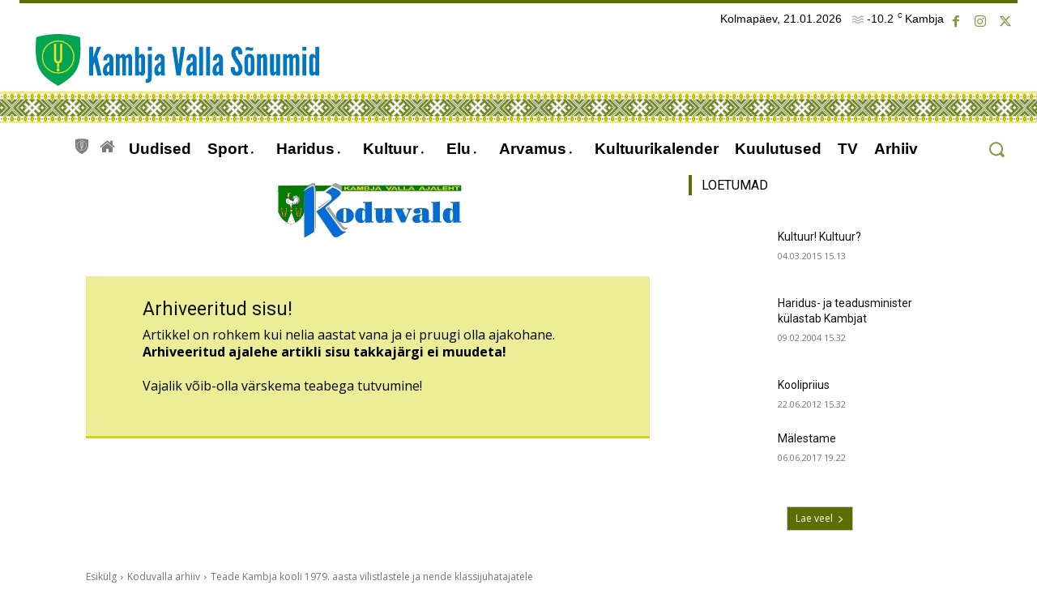

--- FILE ---
content_type: text/html; charset=UTF-8
request_url: https://www.kambja.info/1949/teade-kambja-kooli-1979-aasta-vilistlastele-ja-nende-klassijuhatajatele/
body_size: 153283
content:
<!doctype html >
<!--[if IE 8]>    <html class="ie8" lang="en"> <![endif]-->
<!--[if IE 9]>    <html class="ie9" lang="en"> <![endif]-->
<!--[if gt IE 8]><!--> <html lang="et" prefix="og: http://ogp.me/ns# fb: http://ogp.me/ns/fb#"> <!--<![endif]-->
<head>
    <title>Teade Kambja kooli 1979. aasta vilistlastele ja nende klassijuhatajatele | Kambja Valla Sõnumid</title>
    <meta charset="UTF-8" />
    <meta name="viewport" content="width=device-width, initial-scale=1.0">
    <link rel="pingback" href="https://www.kambja.info/xmlrpc.php" />
    <meta name='robots' content='max-image-preview:large' />
<link rel="apple-touch-icon" sizes="76x76" href="https://www.kambja.info/wp-content/uploads/2023/05/Valla-logo.svg"/><link rel="apple-touch-icon" sizes="120x120" href="https://www.kambja.info/wp-content/uploads/2023/05/Valla-logo.svg"/><link rel="apple-touch-icon" sizes="152x152" href="https://www.kambja.info/wp-content/uploads/2023/05/Valla-logo.svg"/><link rel="apple-touch-icon" sizes="114x114" href="https://www.kambja.info/wp-content/uploads/2023/05/Valla-logo.svg"/><link rel="apple-touch-icon" sizes="144x144" href="https://www.kambja.info/wp-content/uploads/2023/05/Valla-logo.svg"/><link rel='dns-prefetch' href='//fonts.googleapis.com' />
<link rel='dns-prefetch' href='//use.fontawesome.com' />
<link rel="alternate" type="application/rss+xml" title="Kambja Valla Sõnumid &raquo; RSS" href="https://www.kambja.info/feed/" />
<link rel="alternate" type="text/calendar" title="Kambja Valla Sõnumid &raquo; iCal Feed" href="https://www.kambja.info/kal/?ical=1" />
<link rel="alternate" title="oEmbed (JSON)" type="application/json+oembed" href="https://www.kambja.info/wp-json/oembed/1.0/embed?url=https%3A%2F%2Fwww.kambja.info%2F1949%2Fteade-kambja-kooli-1979-aasta-vilistlastele-ja-nende-klassijuhatajatele%2F" />
<link rel="alternate" title="oEmbed (XML)" type="text/xml+oembed" href="https://www.kambja.info/wp-json/oembed/1.0/embed?url=https%3A%2F%2Fwww.kambja.info%2F1949%2Fteade-kambja-kooli-1979-aasta-vilistlastele-ja-nende-klassijuhatajatele%2F&#038;format=xml" />
<style id='wp-img-auto-sizes-contain-inline-css' type='text/css'>
img:is([sizes=auto i],[sizes^="auto," i]){contain-intrinsic-size:3000px 1500px}
/*# sourceURL=wp-img-auto-sizes-contain-inline-css */
</style>
<link rel='stylesheet' id='wpra-lightbox-css' href='https://www.kambja.info/wp-content/plugins/wp-rss-aggregator/core/css/jquery-colorbox.css?ver=1.4.33' type='text/css' media='all' />
<link rel='stylesheet' id='tribe-events-pro-mini-calendar-block-styles-css' href='https://www.kambja.info/wp-content/plugins/events-calendar-pro/build/css/tribe-events-pro-mini-calendar-block.css?ver=7.7.12' type='text/css' media='all' />
<style id='wp-emoji-styles-inline-css' type='text/css'>

	img.wp-smiley, img.emoji {
		display: inline !important;
		border: none !important;
		box-shadow: none !important;
		height: 1em !important;
		width: 1em !important;
		margin: 0 0.07em !important;
		vertical-align: -0.1em !important;
		background: none !important;
		padding: 0 !important;
	}
/*# sourceURL=wp-emoji-styles-inline-css */
</style>
<link rel='stylesheet' id='wp-block-library-css' href='https://www.kambja.info/wp-includes/css/dist/block-library/style.min.css?ver=6.9' type='text/css' media='all' />
<style id='global-styles-inline-css' type='text/css'>
:root{--wp--preset--aspect-ratio--square: 1;--wp--preset--aspect-ratio--4-3: 4/3;--wp--preset--aspect-ratio--3-4: 3/4;--wp--preset--aspect-ratio--3-2: 3/2;--wp--preset--aspect-ratio--2-3: 2/3;--wp--preset--aspect-ratio--16-9: 16/9;--wp--preset--aspect-ratio--9-16: 9/16;--wp--preset--color--black: #000000;--wp--preset--color--cyan-bluish-gray: #abb8c3;--wp--preset--color--white: #ffffff;--wp--preset--color--pale-pink: #f78da7;--wp--preset--color--vivid-red: #cf2e2e;--wp--preset--color--luminous-vivid-orange: #ff6900;--wp--preset--color--luminous-vivid-amber: #fcb900;--wp--preset--color--light-green-cyan: #7bdcb5;--wp--preset--color--vivid-green-cyan: #00d084;--wp--preset--color--pale-cyan-blue: #8ed1fc;--wp--preset--color--vivid-cyan-blue: #0693e3;--wp--preset--color--vivid-purple: #9b51e0;--wp--preset--gradient--vivid-cyan-blue-to-vivid-purple: linear-gradient(135deg,rgb(6,147,227) 0%,rgb(155,81,224) 100%);--wp--preset--gradient--light-green-cyan-to-vivid-green-cyan: linear-gradient(135deg,rgb(122,220,180) 0%,rgb(0,208,130) 100%);--wp--preset--gradient--luminous-vivid-amber-to-luminous-vivid-orange: linear-gradient(135deg,rgb(252,185,0) 0%,rgb(255,105,0) 100%);--wp--preset--gradient--luminous-vivid-orange-to-vivid-red: linear-gradient(135deg,rgb(255,105,0) 0%,rgb(207,46,46) 100%);--wp--preset--gradient--very-light-gray-to-cyan-bluish-gray: linear-gradient(135deg,rgb(238,238,238) 0%,rgb(169,184,195) 100%);--wp--preset--gradient--cool-to-warm-spectrum: linear-gradient(135deg,rgb(74,234,220) 0%,rgb(151,120,209) 20%,rgb(207,42,186) 40%,rgb(238,44,130) 60%,rgb(251,105,98) 80%,rgb(254,248,76) 100%);--wp--preset--gradient--blush-light-purple: linear-gradient(135deg,rgb(255,206,236) 0%,rgb(152,150,240) 100%);--wp--preset--gradient--blush-bordeaux: linear-gradient(135deg,rgb(254,205,165) 0%,rgb(254,45,45) 50%,rgb(107,0,62) 100%);--wp--preset--gradient--luminous-dusk: linear-gradient(135deg,rgb(255,203,112) 0%,rgb(199,81,192) 50%,rgb(65,88,208) 100%);--wp--preset--gradient--pale-ocean: linear-gradient(135deg,rgb(255,245,203) 0%,rgb(182,227,212) 50%,rgb(51,167,181) 100%);--wp--preset--gradient--electric-grass: linear-gradient(135deg,rgb(202,248,128) 0%,rgb(113,206,126) 100%);--wp--preset--gradient--midnight: linear-gradient(135deg,rgb(2,3,129) 0%,rgb(40,116,252) 100%);--wp--preset--font-size--small: 11px;--wp--preset--font-size--medium: 20px;--wp--preset--font-size--large: 32px;--wp--preset--font-size--x-large: 42px;--wp--preset--font-size--regular: 15px;--wp--preset--font-size--larger: 50px;--wp--preset--spacing--20: 0.44rem;--wp--preset--spacing--30: 0.67rem;--wp--preset--spacing--40: 1rem;--wp--preset--spacing--50: 1.5rem;--wp--preset--spacing--60: 2.25rem;--wp--preset--spacing--70: 3.38rem;--wp--preset--spacing--80: 5.06rem;--wp--preset--shadow--natural: 6px 6px 9px rgba(0, 0, 0, 0.2);--wp--preset--shadow--deep: 12px 12px 50px rgba(0, 0, 0, 0.4);--wp--preset--shadow--sharp: 6px 6px 0px rgba(0, 0, 0, 0.2);--wp--preset--shadow--outlined: 6px 6px 0px -3px rgb(255, 255, 255), 6px 6px rgb(0, 0, 0);--wp--preset--shadow--crisp: 6px 6px 0px rgb(0, 0, 0);}:where(.is-layout-flex){gap: 0.5em;}:where(.is-layout-grid){gap: 0.5em;}body .is-layout-flex{display: flex;}.is-layout-flex{flex-wrap: wrap;align-items: center;}.is-layout-flex > :is(*, div){margin: 0;}body .is-layout-grid{display: grid;}.is-layout-grid > :is(*, div){margin: 0;}:where(.wp-block-columns.is-layout-flex){gap: 2em;}:where(.wp-block-columns.is-layout-grid){gap: 2em;}:where(.wp-block-post-template.is-layout-flex){gap: 1.25em;}:where(.wp-block-post-template.is-layout-grid){gap: 1.25em;}.has-black-color{color: var(--wp--preset--color--black) !important;}.has-cyan-bluish-gray-color{color: var(--wp--preset--color--cyan-bluish-gray) !important;}.has-white-color{color: var(--wp--preset--color--white) !important;}.has-pale-pink-color{color: var(--wp--preset--color--pale-pink) !important;}.has-vivid-red-color{color: var(--wp--preset--color--vivid-red) !important;}.has-luminous-vivid-orange-color{color: var(--wp--preset--color--luminous-vivid-orange) !important;}.has-luminous-vivid-amber-color{color: var(--wp--preset--color--luminous-vivid-amber) !important;}.has-light-green-cyan-color{color: var(--wp--preset--color--light-green-cyan) !important;}.has-vivid-green-cyan-color{color: var(--wp--preset--color--vivid-green-cyan) !important;}.has-pale-cyan-blue-color{color: var(--wp--preset--color--pale-cyan-blue) !important;}.has-vivid-cyan-blue-color{color: var(--wp--preset--color--vivid-cyan-blue) !important;}.has-vivid-purple-color{color: var(--wp--preset--color--vivid-purple) !important;}.has-black-background-color{background-color: var(--wp--preset--color--black) !important;}.has-cyan-bluish-gray-background-color{background-color: var(--wp--preset--color--cyan-bluish-gray) !important;}.has-white-background-color{background-color: var(--wp--preset--color--white) !important;}.has-pale-pink-background-color{background-color: var(--wp--preset--color--pale-pink) !important;}.has-vivid-red-background-color{background-color: var(--wp--preset--color--vivid-red) !important;}.has-luminous-vivid-orange-background-color{background-color: var(--wp--preset--color--luminous-vivid-orange) !important;}.has-luminous-vivid-amber-background-color{background-color: var(--wp--preset--color--luminous-vivid-amber) !important;}.has-light-green-cyan-background-color{background-color: var(--wp--preset--color--light-green-cyan) !important;}.has-vivid-green-cyan-background-color{background-color: var(--wp--preset--color--vivid-green-cyan) !important;}.has-pale-cyan-blue-background-color{background-color: var(--wp--preset--color--pale-cyan-blue) !important;}.has-vivid-cyan-blue-background-color{background-color: var(--wp--preset--color--vivid-cyan-blue) !important;}.has-vivid-purple-background-color{background-color: var(--wp--preset--color--vivid-purple) !important;}.has-black-border-color{border-color: var(--wp--preset--color--black) !important;}.has-cyan-bluish-gray-border-color{border-color: var(--wp--preset--color--cyan-bluish-gray) !important;}.has-white-border-color{border-color: var(--wp--preset--color--white) !important;}.has-pale-pink-border-color{border-color: var(--wp--preset--color--pale-pink) !important;}.has-vivid-red-border-color{border-color: var(--wp--preset--color--vivid-red) !important;}.has-luminous-vivid-orange-border-color{border-color: var(--wp--preset--color--luminous-vivid-orange) !important;}.has-luminous-vivid-amber-border-color{border-color: var(--wp--preset--color--luminous-vivid-amber) !important;}.has-light-green-cyan-border-color{border-color: var(--wp--preset--color--light-green-cyan) !important;}.has-vivid-green-cyan-border-color{border-color: var(--wp--preset--color--vivid-green-cyan) !important;}.has-pale-cyan-blue-border-color{border-color: var(--wp--preset--color--pale-cyan-blue) !important;}.has-vivid-cyan-blue-border-color{border-color: var(--wp--preset--color--vivid-cyan-blue) !important;}.has-vivid-purple-border-color{border-color: var(--wp--preset--color--vivid-purple) !important;}.has-vivid-cyan-blue-to-vivid-purple-gradient-background{background: var(--wp--preset--gradient--vivid-cyan-blue-to-vivid-purple) !important;}.has-light-green-cyan-to-vivid-green-cyan-gradient-background{background: var(--wp--preset--gradient--light-green-cyan-to-vivid-green-cyan) !important;}.has-luminous-vivid-amber-to-luminous-vivid-orange-gradient-background{background: var(--wp--preset--gradient--luminous-vivid-amber-to-luminous-vivid-orange) !important;}.has-luminous-vivid-orange-to-vivid-red-gradient-background{background: var(--wp--preset--gradient--luminous-vivid-orange-to-vivid-red) !important;}.has-very-light-gray-to-cyan-bluish-gray-gradient-background{background: var(--wp--preset--gradient--very-light-gray-to-cyan-bluish-gray) !important;}.has-cool-to-warm-spectrum-gradient-background{background: var(--wp--preset--gradient--cool-to-warm-spectrum) !important;}.has-blush-light-purple-gradient-background{background: var(--wp--preset--gradient--blush-light-purple) !important;}.has-blush-bordeaux-gradient-background{background: var(--wp--preset--gradient--blush-bordeaux) !important;}.has-luminous-dusk-gradient-background{background: var(--wp--preset--gradient--luminous-dusk) !important;}.has-pale-ocean-gradient-background{background: var(--wp--preset--gradient--pale-ocean) !important;}.has-electric-grass-gradient-background{background: var(--wp--preset--gradient--electric-grass) !important;}.has-midnight-gradient-background{background: var(--wp--preset--gradient--midnight) !important;}.has-small-font-size{font-size: var(--wp--preset--font-size--small) !important;}.has-medium-font-size{font-size: var(--wp--preset--font-size--medium) !important;}.has-large-font-size{font-size: var(--wp--preset--font-size--large) !important;}.has-x-large-font-size{font-size: var(--wp--preset--font-size--x-large) !important;}
/*# sourceURL=global-styles-inline-css */
</style>

<style id='classic-theme-styles-inline-css' type='text/css'>
/*! This file is auto-generated */
.wp-block-button__link{color:#fff;background-color:#32373c;border-radius:9999px;box-shadow:none;text-decoration:none;padding:calc(.667em + 2px) calc(1.333em + 2px);font-size:1.125em}.wp-block-file__button{background:#32373c;color:#fff;text-decoration:none}
/*# sourceURL=/wp-includes/css/classic-themes.min.css */
</style>
<style id='font-awesome-svg-styles-default-inline-css' type='text/css'>
.svg-inline--fa {
  display: inline-block;
  height: 1em;
  overflow: visible;
  vertical-align: -.125em;
}
/*# sourceURL=font-awesome-svg-styles-default-inline-css */
</style>
<link rel='stylesheet' id='font-awesome-svg-styles-css' href='https://www.kambja.info/wp-content/uploads/font-awesome/v6.4.2/css/svg-with-js.css' type='text/css' media='all' />
<style id='font-awesome-svg-styles-inline-css' type='text/css'>
   .wp-block-font-awesome-icon svg::before,
   .wp-rich-text-font-awesome-icon svg::before {content: unset;}
/*# sourceURL=font-awesome-svg-styles-inline-css */
</style>
<link rel='stylesheet' id='table-sorter-custom-css-css' href='https://www.kambja.info/wp-content/plugins/table-sorter/wp-style.css?ver=6.9' type='text/css' media='all' />
<link rel='stylesheet' id='rt-fontawsome-css' href='https://www.kambja.info/wp-content/plugins/the-post-grid/assets/vendor/font-awesome/css/font-awesome.min.css?ver=7.8.8' type='text/css' media='all' />
<link rel='stylesheet' id='rt-tpg-css' href='https://www.kambja.info/wp-content/plugins/the-post-grid/assets/css/thepostgrid.min.css?ver=7.8.8' type='text/css' media='all' />
<link rel='stylesheet' id='ppress-frontend-css' href='https://www.kambja.info/wp-content/plugins/wp-user-avatar/assets/css/frontend.min.css?ver=4.16.8' type='text/css' media='all' />
<link rel='stylesheet' id='ppress-flatpickr-css' href='https://www.kambja.info/wp-content/plugins/wp-user-avatar/assets/flatpickr/flatpickr.min.css?ver=4.16.8' type='text/css' media='all' />
<link rel='stylesheet' id='ppress-select2-css' href='https://www.kambja.info/wp-content/plugins/wp-user-avatar/assets/select2/select2.min.css?ver=6.9' type='text/css' media='all' />
<link rel='stylesheet' id='td-plugin-multi-purpose-css' href='https://www.kambja.info/wp-content/plugins/td-composer/td-multi-purpose/style.css?ver=9c5a7338c90cbd82cb580e34cffb127f' type='text/css' media='all' />
<link rel='stylesheet' id='google-fonts-style-css' href='https://fonts.googleapis.com/css?family=Open+Sans%3A400%2C600%2C700%7CRoboto%3A400%2C600%2C700%7CKarla%3A600%2C400&#038;display=swap&#038;ver=12.7.4' type='text/css' media='all' />
<link rel='stylesheet' id='font-awesome-official-css' href='https://use.fontawesome.com/releases/v6.4.2/css/all.css' type='text/css' media='all' integrity="sha384-blOohCVdhjmtROpu8+CfTnUWham9nkX7P7OZQMst+RUnhtoY/9qemFAkIKOYxDI3" crossorigin="anonymous" />
<link rel='stylesheet' id='font_awesome-css' href='https://www.kambja.info/wp-content/plugins/td-composer/assets/fonts/font-awesome/font-awesome.css?ver=9c5a7338c90cbd82cb580e34cffb127f' type='text/css' media='all' />
<link rel='stylesheet' id='td-multipurpose-css' href='https://www.kambja.info/wp-content/plugins/td-composer/assets/fonts/td-multipurpose/td-multipurpose.css?ver=9c5a7338c90cbd82cb580e34cffb127f' type='text/css' media='all' />
<link rel='stylesheet' id='open_iconic-css' href='https://www.kambja.info/wp-content/plugins/td-composer/assets/fonts/open-iconic/open-iconic.css?ver=9c5a7338c90cbd82cb580e34cffb127f' type='text/css' media='all' />
<link rel='stylesheet' id='td-theme-css' href='https://www.kambja.info/wp-content/themes/Newspaper/style.css?ver=12.7.4' type='text/css' media='all' />
<style id='td-theme-inline-css' type='text/css'>@media (max-width:767px){.td-header-desktop-wrap{display:none}}@media (min-width:767px){.td-header-mobile-wrap{display:none}}</style>
<link rel='stylesheet' id='td-legacy-framework-front-style-css' href='https://www.kambja.info/wp-content/plugins/td-composer/legacy/Newspaper/assets/css/td_legacy_main.css?ver=9c5a7338c90cbd82cb580e34cffb127f' type='text/css' media='all' />
<link rel='stylesheet' id='td-standard-pack-framework-front-style-css' href='https://www.kambja.info/wp-content/plugins/td-standard-pack/Newspaper/assets/css/td_standard_pack_main.css?ver=1314111a2e147bac488ccdd97e4704ff' type='text/css' media='all' />
<link rel='stylesheet' id='tdb_style_cloud_templates_front-css' href='https://www.kambja.info/wp-content/plugins/td-cloud-library/assets/css/tdb_main.css?ver=496e217dc78570a2932146e73f7c4a14' type='text/css' media='all' />
<link rel='stylesheet' id='font-awesome-official-v4shim-css' href='https://use.fontawesome.com/releases/v6.4.2/css/v4-shims.css' type='text/css' media='all' integrity="sha384-IqMDcR2qh8kGcGdRrxwop5R2GiUY5h8aDR/LhYxPYiXh3sAAGGDkFvFqWgFvTsTd" crossorigin="anonymous" />
<script type="text/javascript" src="https://www.kambja.info/wp-includes/js/jquery/jquery.min.js?ver=3.7.1" id="jquery-core-js"></script>
<script type="text/javascript" src="https://www.kambja.info/wp-includes/js/jquery/jquery-migrate.min.js?ver=3.4.1" id="jquery-migrate-js"></script>
<script type="text/javascript" src="https://www.kambja.info/wp-content/plugins/table-sorter/jquery.tablesorter.min.js?ver=6.9" id="table-sorter-js"></script>
<script type="text/javascript" src="https://www.kambja.info/wp-content/plugins/table-sorter/jquery.metadata.js?ver=2.2" id="table-sorter-metadata-js"></script>
<script type="text/javascript" src="https://www.kambja.info/wp-content/plugins/table-sorter/wp-script.js?ver=2.2" id="table-sorter-custom-js-js"></script>
<script type="text/javascript" src="https://www.kambja.info/wp-content/plugins/wp-user-avatar/assets/flatpickr/flatpickr.min.js?ver=4.16.8" id="ppress-flatpickr-js"></script>
<script type="text/javascript" src="https://www.kambja.info/wp-content/plugins/wp-user-avatar/assets/select2/select2.min.js?ver=4.16.8" id="ppress-select2-js"></script>
<link rel="https://api.w.org/" href="https://www.kambja.info/wp-json/" /><link rel="alternate" title="JSON" type="application/json" href="https://www.kambja.info/wp-json/wp/v2/posts/1949" /><link rel="EditURI" type="application/rsd+xml" title="RSD" href="https://www.kambja.info/xmlrpc.php?rsd" />
<meta name="generator" content="WordPress 6.9" />
<link rel="canonical" href="https://www.kambja.info/1949/teade-kambja-kooli-1979-aasta-vilistlastele-ja-nende-klassijuhatajatele/" />
<link rel='shortlink' href='https://www.kambja.info/?p=1949' />
        <style>
            :root {
                --tpg-primary-color: #5d6e00;
                --tpg-secondary-color: #8c9300;
                --tpg-primary-light: #c4d0ff
            }

                        body .rt-tpg-container .rt-loading,
            body #bottom-script-loader .rt-ball-clip-rotate {
                color: #d38900 !important;
            }

                    </style>
		<meta name="tec-api-version" content="v1"><meta name="tec-api-origin" content="https://www.kambja.info"><link rel="alternate" href="https://www.kambja.info/wp-json/tribe/events/v1/" />    <script>
        window.tdb_global_vars = {"wpRestUrl":"https:\/\/www.kambja.info\/wp-json\/","permalinkStructure":"\/%post_id%\/%postname%\/"};
        window.tdb_p_autoload_vars = {"isAjax":false,"isAdminBarShowing":false,"autoloadStatus":"off","origPostEditUrl":null};
    </script>
    
    <style id="tdb-global-colors">:root{--office-nexus-accent:#343090;--office-nexus-accent-lighter:#5f59f7;--office-nexus-text-primary:#111827;--office-nexus-text-secondary:#5C6B8D;--office-nexus-bg-white:#FFFFFF;--ofice-nexus-bg-site:#f6f8ff;--office-nexus-shadow:rgba(52,48,144,0.08);--office-nexus-border:#CFCFEA;--office-nexus-bg-section-light:#f0f2fb;--office-nexus-bg-section-dark:#111827;--office-nexus-text-white:#FFFFFF;--office-nexus-text-tertiary:#CFCFEA;--accent-color-1:#e52e2e;--accent-color-2:#FF4A4A;--base-color-1:#131F49;--light-color-1:#EDEDED;--light-border:#EDEDED;--base-gray:#717176;--light-gray:#F1F4F7;--light-red:#FCF7F5;--dark-border:#b1b4bc;--reel-news-white:#FFFFFF;--reel-news-black:#000000;--reel-news-accent:#312DA1;--reel-news-light-grey:#919191;--reel-news-black-transparent:rgba(0,0,0,0.85);--reel-news-red:#ff0000;--reel-news-dark-gray:#313131;--reel-news-transparent:rgba(255,255,255,0.55);--insight-accent:#DBFF00;--insight-white:#FFFFFF;--insight-black:#000000;--insight-turquoise:#b3eb48;--insight-transparentmodal:rgba(255,255,255,0.66);--insight-transparentdark-blue:rgba(0,0,0,0.2);--insight-transparent-turquoise:rgba(179,235,72,0.49);--insight-gray:#cccccc;--insight-purple:#8c2051;--insight-diff-green:#ebffa3;--center-demo-1:#5d6e00;--center-demo-2:#bcc41c}</style>

    
	            <style id="tdb-global-fonts">
                
:root{--office-nexus-global:Outfit;--global-font-1:Poppins;--global-font-2:Roboto Condensed;--global-font-3:Syne Mono;--insight-primary:Syne;--insight-secondary:Syne Tactile;}
            </style>
            
<!-- JS generated by theme -->

<script type="text/javascript" id="td-generated-header-js">
    
    

	    var tdBlocksArray = []; //here we store all the items for the current page

	    // td_block class - each ajax block uses a object of this class for requests
	    function tdBlock() {
		    this.id = '';
		    this.block_type = 1; //block type id (1-234 etc)
		    this.atts = '';
		    this.td_column_number = '';
		    this.td_current_page = 1; //
		    this.post_count = 0; //from wp
		    this.found_posts = 0; //from wp
		    this.max_num_pages = 0; //from wp
		    this.td_filter_value = ''; //current live filter value
		    this.is_ajax_running = false;
		    this.td_user_action = ''; // load more or infinite loader (used by the animation)
		    this.header_color = '';
		    this.ajax_pagination_infinite_stop = ''; //show load more at page x
	    }

        // td_js_generator - mini detector
        ( function () {
            var htmlTag = document.getElementsByTagName("html")[0];

	        if ( navigator.userAgent.indexOf("MSIE 10.0") > -1 ) {
                htmlTag.className += ' ie10';
            }

            if ( !!navigator.userAgent.match(/Trident.*rv\:11\./) ) {
                htmlTag.className += ' ie11';
            }

	        if ( navigator.userAgent.indexOf("Edge") > -1 ) {
                htmlTag.className += ' ieEdge';
            }

            if ( /(iPad|iPhone|iPod)/g.test(navigator.userAgent) ) {
                htmlTag.className += ' td-md-is-ios';
            }

            var user_agent = navigator.userAgent.toLowerCase();
            if ( user_agent.indexOf("android") > -1 ) {
                htmlTag.className += ' td-md-is-android';
            }

            if ( -1 !== navigator.userAgent.indexOf('Mac OS X')  ) {
                htmlTag.className += ' td-md-is-os-x';
            }

            if ( /chrom(e|ium)/.test(navigator.userAgent.toLowerCase()) ) {
               htmlTag.className += ' td-md-is-chrome';
            }

            if ( -1 !== navigator.userAgent.indexOf('Firefox') ) {
                htmlTag.className += ' td-md-is-firefox';
            }

            if ( -1 !== navigator.userAgent.indexOf('Safari') && -1 === navigator.userAgent.indexOf('Chrome') ) {
                htmlTag.className += ' td-md-is-safari';
            }

            if( -1 !== navigator.userAgent.indexOf('IEMobile') ){
                htmlTag.className += ' td-md-is-iemobile';
            }

        })();

        var tdLocalCache = {};

        ( function () {
            "use strict";

            tdLocalCache = {
                data: {},
                remove: function (resource_id) {
                    delete tdLocalCache.data[resource_id];
                },
                exist: function (resource_id) {
                    return tdLocalCache.data.hasOwnProperty(resource_id) && tdLocalCache.data[resource_id] !== null;
                },
                get: function (resource_id) {
                    return tdLocalCache.data[resource_id];
                },
                set: function (resource_id, cachedData) {
                    tdLocalCache.remove(resource_id);
                    tdLocalCache.data[resource_id] = cachedData;
                }
            };
        })();

    
    
var td_viewport_interval_list=[{"limitBottom":767,"sidebarWidth":228},{"limitBottom":1018,"sidebarWidth":300},{"limitBottom":1140,"sidebarWidth":324}];
var td_animation_stack_effect="type0";
var tds_animation_stack=true;
var td_animation_stack_specific_selectors=".entry-thumb, img, .td-lazy-img";
var td_animation_stack_general_selectors=".td-animation-stack img, .td-animation-stack .entry-thumb, .post img, .td-animation-stack .td-lazy-img";
var tds_video_scroll="enabled";
var tdc_is_installed="yes";
var tdc_domain_active=false;
var td_ajax_url="https:\/\/www.kambja.info\/wp-admin\/admin-ajax.php?td_theme_name=Newspaper&v=12.7.4";
var td_get_template_directory_uri="https:\/\/www.kambja.info\/wp-content\/plugins\/td-composer\/legacy\/common";
var tds_snap_menu="smart_snap_always";
var tds_logo_on_sticky="show";
var tds_header_style="";
var td_please_wait="Please wait...";
var td_email_user_pass_incorrect="User or password incorrect!";
var td_email_user_incorrect="Email or username incorrect!";
var td_email_incorrect="Email incorrect!";
var td_user_incorrect="Username incorrect!";
var td_email_user_empty="Email or username empty!";
var td_pass_empty="Pass empty!";
var td_pass_pattern_incorrect="Invalid Pass Pattern!";
var td_retype_pass_incorrect="Retyped Pass incorrect!";
var tds_more_articles_on_post_enable="";
var tds_more_articles_on_post_time_to_wait="";
var tds_more_articles_on_post_pages_distance_from_top=0;
var tds_captcha="";
var tds_theme_color_site_wide="#5d6e00";
var tds_smart_sidebar="";
var tdThemeName="Newspaper";
var tdThemeNameWl="Newspaper";
var td_magnific_popup_translation_tPrev="Previous (Left arrow key)";
var td_magnific_popup_translation_tNext="Next (Right arrow key)";
var td_magnific_popup_translation_tCounter="%curr% \/ %total%";
var td_magnific_popup_translation_ajax_tError="The content from %url% could not be loaded.";
var td_magnific_popup_translation_image_tError="The image #%curr% could not be loaded.";
var tdBlockNonce="40ab25dc14";
var tdMobileMenu="enabled";
var tdMobileSearch="enabled";
var tdDateNamesI18n={"month_names":["jaanuar","veebruar","m\u00e4rts","aprill","mai","juuni","juuli","august","september","oktoober","november","detsember"],"month_names_short":["jaan.","veebr.","m\u00e4rts","apr.","mai","juuni","juuli","aug.","sept.","okt.","nov.","dets."],"day_names":["P\u00fchap\u00e4ev","Esmasp\u00e4ev","Teisip\u00e4ev","Kolmap\u00e4ev","Neljap\u00e4ev","Reede","Laup\u00e4ev"],"day_names_short":["P","E","T","K","N","R","L"]};
var tdb_modal_confirm="Save";
var tdb_modal_cancel="Cancel";
var tdb_modal_confirm_alt="Yes";
var tdb_modal_cancel_alt="No";
var td_deploy_mode="deploy";
var td_ad_background_click_link="";
var td_ad_background_click_target="";
</script>


<!-- Header style compiled by theme -->

<style>body,p{font-family:"Open Sans";font-size:16px}:root{--td_theme_color:#5d6e00;--td_slider_text:rgba(93,110,0,0.7);--td_header_color:#5d6e00;--td_mobile_menu_color:#5d6e00;--td_mobile_gradient_one_mob:#5d6e00;--td_mobile_gradient_two_mob:#5d6e00;--td_mobile_text_active_color:#5d6e00;--td_mobile_button_color_mob:#bcc41c;--td_login_gradient_one:#5d6e00;--td_login_gradient_two:#bcc41c}.td-header-style-12 .td-header-menu-wrap-full,.td-header-style-12 .td-affix,.td-grid-style-1.td-hover-1 .td-big-grid-post:hover .td-post-category,.td-grid-style-5.td-hover-1 .td-big-grid-post:hover .td-post-category,.td_category_template_3 .td-current-sub-category,.td_category_template_8 .td-category-header .td-category a.td-current-sub-category,.td_category_template_4 .td-category-siblings .td-category a:hover,.td_block_big_grid_9.td-grid-style-1 .td-post-category,.td_block_big_grid_9.td-grid-style-5 .td-post-category,.td-grid-style-6.td-hover-1 .td-module-thumb:after,.tdm-menu-active-style5 .td-header-menu-wrap .sf-menu>.current-menu-item>a,.tdm-menu-active-style5 .td-header-menu-wrap .sf-menu>.current-menu-ancestor>a,.tdm-menu-active-style5 .td-header-menu-wrap .sf-menu>.current-category-ancestor>a,.tdm-menu-active-style5 .td-header-menu-wrap .sf-menu>li>a:hover,.tdm-menu-active-style5 .td-header-menu-wrap .sf-menu>.sfHover>a{background-color:#5d6e00}.td_mega_menu_sub_cats .cur-sub-cat,.td-mega-span h3 a:hover,.td_mod_mega_menu:hover .entry-title a,.header-search-wrap .result-msg a:hover,.td-header-top-menu .td-drop-down-search .td_module_wrap:hover .entry-title a,.td-header-top-menu .td-icon-search:hover,.td-header-wrap .result-msg a:hover,.top-header-menu li a:hover,.top-header-menu .current-menu-item>a,.top-header-menu .current-menu-ancestor>a,.top-header-menu .current-category-ancestor>a,.td-social-icon-wrap>a:hover,.td-header-sp-top-widget .td-social-icon-wrap a:hover,.td_mod_related_posts:hover h3>a,.td-post-template-11 .td-related-title .td-related-left:hover,.td-post-template-11 .td-related-title .td-related-right:hover,.td-post-template-11 .td-related-title .td-cur-simple-item,.td-post-template-11 .td_block_related_posts .td-next-prev-wrap a:hover,.td-category-header .td-pulldown-category-filter-link:hover,.td-category-siblings .td-subcat-dropdown a:hover,.td-category-siblings .td-subcat-dropdown a.td-current-sub-category,.footer-text-wrap .footer-email-wrap a,.footer-social-wrap a:hover,.td_module_17 .td-read-more a:hover,.td_module_18 .td-read-more a:hover,.td_module_19 .td-post-author-name a:hover,.td-pulldown-syle-2 .td-subcat-dropdown:hover .td-subcat-more span,.td-pulldown-syle-2 .td-subcat-dropdown:hover .td-subcat-more i,.td-pulldown-syle-3 .td-subcat-dropdown:hover .td-subcat-more span,.td-pulldown-syle-3 .td-subcat-dropdown:hover .td-subcat-more i,.tdm-menu-active-style3 .tdm-header.td-header-wrap .sf-menu>.current-category-ancestor>a,.tdm-menu-active-style3 .tdm-header.td-header-wrap .sf-menu>.current-menu-ancestor>a,.tdm-menu-active-style3 .tdm-header.td-header-wrap .sf-menu>.current-menu-item>a,.tdm-menu-active-style3 .tdm-header.td-header-wrap .sf-menu>.sfHover>a,.tdm-menu-active-style3 .tdm-header.td-header-wrap .sf-menu>li>a:hover{color:#5d6e00}.td-mega-menu-page .wpb_content_element ul li a:hover,.td-theme-wrap .td-aj-search-results .td_module_wrap:hover .entry-title a,.td-theme-wrap .header-search-wrap .result-msg a:hover{color:#5d6e00!important}.td_category_template_8 .td-category-header .td-category a.td-current-sub-category,.td_category_template_4 .td-category-siblings .td-category a:hover,.tdm-menu-active-style4 .tdm-header .sf-menu>.current-menu-item>a,.tdm-menu-active-style4 .tdm-header .sf-menu>.current-menu-ancestor>a,.tdm-menu-active-style4 .tdm-header .sf-menu>.current-category-ancestor>a,.tdm-menu-active-style4 .tdm-header .sf-menu>li>a:hover,.tdm-menu-active-style4 .tdm-header .sf-menu>.sfHover>a{border-color:#5d6e00}.td-header-wrap .td-header-menu-wrap-full,.td-header-menu-wrap.td-affix,.td-header-style-3 .td-header-main-menu,.td-header-style-3 .td-affix .td-header-main-menu,.td-header-style-4 .td-header-main-menu,.td-header-style-4 .td-affix .td-header-main-menu,.td-header-style-8 .td-header-menu-wrap.td-affix,.td-header-style-8 .td-header-top-menu-full{background-color:#5d6e00}.td-boxed-layout .td-header-style-3 .td-header-menu-wrap,.td-boxed-layout .td-header-style-4 .td-header-menu-wrap,.td-header-style-3 .td_stretch_content .td-header-menu-wrap,.td-header-style-4 .td_stretch_content .td-header-menu-wrap{background-color:#5d6e00!important}@media (min-width:1019px){.td-header-style-1 .td-header-sp-recs,.td-header-style-1 .td-header-sp-logo{margin-bottom:28px}}@media (min-width:768px) and (max-width:1018px){.td-header-style-1 .td-header-sp-recs,.td-header-style-1 .td-header-sp-logo{margin-bottom:14px}}.td-header-style-7 .td-header-top-menu{border-bottom:none}.sf-menu>.current-menu-item>a:after,.sf-menu>.current-menu-ancestor>a:after,.sf-menu>.current-category-ancestor>a:after,.sf-menu>li:hover>a:after,.sf-menu>.sfHover>a:after,.td_block_mega_menu .td-next-prev-wrap a:hover,.td-mega-span .td-post-category:hover,.td-header-wrap .black-menu .sf-menu>li>a:hover,.td-header-wrap .black-menu .sf-menu>.current-menu-ancestor>a,.td-header-wrap .black-menu .sf-menu>.sfHover>a,.td-header-wrap .black-menu .sf-menu>.current-menu-item>a,.td-header-wrap .black-menu .sf-menu>.current-menu-ancestor>a,.td-header-wrap .black-menu .sf-menu>.current-category-ancestor>a,.tdm-menu-active-style5 .tdm-header .td-header-menu-wrap .sf-menu>.current-menu-item>a,.tdm-menu-active-style5 .tdm-header .td-header-menu-wrap .sf-menu>.current-menu-ancestor>a,.tdm-menu-active-style5 .tdm-header .td-header-menu-wrap .sf-menu>.current-category-ancestor>a,.tdm-menu-active-style5 .tdm-header .td-header-menu-wrap .sf-menu>li>a:hover,.tdm-menu-active-style5 .tdm-header .td-header-menu-wrap .sf-menu>.sfHover>a{background-color:#5d6e00}.td_block_mega_menu .td-next-prev-wrap a:hover,.tdm-menu-active-style4 .tdm-header .sf-menu>.current-menu-item>a,.tdm-menu-active-style4 .tdm-header .sf-menu>.current-menu-ancestor>a,.tdm-menu-active-style4 .tdm-header .sf-menu>.current-category-ancestor>a,.tdm-menu-active-style4 .tdm-header .sf-menu>li>a:hover,.tdm-menu-active-style4 .tdm-header .sf-menu>.sfHover>a{border-color:#5d6e00}.header-search-wrap .td-drop-down-search:before{border-color:transparent transparent #5d6e00 transparent}.td_mega_menu_sub_cats .cur-sub-cat,.td_mod_mega_menu:hover .entry-title a,.td-theme-wrap .sf-menu ul .td-menu-item>a:hover,.td-theme-wrap .sf-menu ul .sfHover>a,.td-theme-wrap .sf-menu ul .current-menu-ancestor>a,.td-theme-wrap .sf-menu ul .current-category-ancestor>a,.td-theme-wrap .sf-menu ul .current-menu-item>a,.tdm-menu-active-style3 .tdm-header.td-header-wrap .sf-menu>.current-menu-item>a,.tdm-menu-active-style3 .tdm-header.td-header-wrap .sf-menu>.current-menu-ancestor>a,.tdm-menu-active-style3 .tdm-header.td-header-wrap .sf-menu>.current-category-ancestor>a,.tdm-menu-active-style3 .tdm-header.td-header-wrap .sf-menu>li>a:hover,.tdm-menu-active-style3 .tdm-header.td-header-wrap .sf-menu>.sfHover>a{color:#5d6e00}.td-header-wrap .td-header-menu-wrap .sf-menu>li>a,.td-header-wrap .td-header-menu-social .td-social-icon-wrap a,.td-header-style-4 .td-header-menu-social .td-social-icon-wrap i,.td-header-style-5 .td-header-menu-social .td-social-icon-wrap i,.td-header-style-6 .td-header-menu-social .td-social-icon-wrap i,.td-header-style-12 .td-header-menu-social .td-social-icon-wrap i,.td-header-wrap .header-search-wrap #td-header-search-button .td-icon-search{color:#ffffff}.td-header-wrap .td-header-menu-social+.td-search-wrapper #td-header-search-button:before{background-color:#ffffff}.td-theme-wrap .td_mod_mega_menu:hover .entry-title a,.td-theme-wrap .sf-menu .td_mega_menu_sub_cats .cur-sub-cat{color:#5d6e00}.td-theme-wrap .sf-menu .td-mega-menu .td-post-category:hover,.td-theme-wrap .td-mega-menu .td-next-prev-wrap a:hover{background-color:#5d6e00}.td-theme-wrap .td-mega-menu .td-next-prev-wrap a:hover{border-color:#5d6e00}.td-theme-wrap .header-search-wrap .td-drop-down-search .btn:hover,.td-theme-wrap .td-aj-search-results .td_module_wrap:hover .entry-title a,.td-theme-wrap .header-search-wrap .result-msg a:hover{color:#5d6e00!important}.td-theme-wrap .sf-menu .td-normal-menu .td-menu-item>a:hover,.td-theme-wrap .sf-menu .td-normal-menu .sfHover>a,.td-theme-wrap .sf-menu .td-normal-menu .current-menu-ancestor>a,.td-theme-wrap .sf-menu .td-normal-menu .current-category-ancestor>a,.td-theme-wrap .sf-menu .td-normal-menu .current-menu-item>a{color:#5d6e00}.td-footer-wrapper,.td-footer-wrapper .td_block_template_7 .td-block-title>*,.td-footer-wrapper .td_block_template_17 .td-block-title,.td-footer-wrapper .td-block-title-wrap .td-wrapper-pulldown-filter{background-color:#606060}.post .td-post-header .entry-title{font-family:"Open Sans"}.td-post-content p,.td-post-content{font-size:18px}.td-post-content li{font-size:18px}.wp-caption-text,.wp-caption-dd,.wp-block-image figcaption{font-size:15px}body,p{font-family:"Open Sans";font-size:16px}:root{--td_theme_color:#5d6e00;--td_slider_text:rgba(93,110,0,0.7);--td_header_color:#5d6e00;--td_mobile_menu_color:#5d6e00;--td_mobile_gradient_one_mob:#5d6e00;--td_mobile_gradient_two_mob:#5d6e00;--td_mobile_text_active_color:#5d6e00;--td_mobile_button_color_mob:#bcc41c;--td_login_gradient_one:#5d6e00;--td_login_gradient_two:#bcc41c}.td-header-style-12 .td-header-menu-wrap-full,.td-header-style-12 .td-affix,.td-grid-style-1.td-hover-1 .td-big-grid-post:hover .td-post-category,.td-grid-style-5.td-hover-1 .td-big-grid-post:hover .td-post-category,.td_category_template_3 .td-current-sub-category,.td_category_template_8 .td-category-header .td-category a.td-current-sub-category,.td_category_template_4 .td-category-siblings .td-category a:hover,.td_block_big_grid_9.td-grid-style-1 .td-post-category,.td_block_big_grid_9.td-grid-style-5 .td-post-category,.td-grid-style-6.td-hover-1 .td-module-thumb:after,.tdm-menu-active-style5 .td-header-menu-wrap .sf-menu>.current-menu-item>a,.tdm-menu-active-style5 .td-header-menu-wrap .sf-menu>.current-menu-ancestor>a,.tdm-menu-active-style5 .td-header-menu-wrap .sf-menu>.current-category-ancestor>a,.tdm-menu-active-style5 .td-header-menu-wrap .sf-menu>li>a:hover,.tdm-menu-active-style5 .td-header-menu-wrap .sf-menu>.sfHover>a{background-color:#5d6e00}.td_mega_menu_sub_cats .cur-sub-cat,.td-mega-span h3 a:hover,.td_mod_mega_menu:hover .entry-title a,.header-search-wrap .result-msg a:hover,.td-header-top-menu .td-drop-down-search .td_module_wrap:hover .entry-title a,.td-header-top-menu .td-icon-search:hover,.td-header-wrap .result-msg a:hover,.top-header-menu li a:hover,.top-header-menu .current-menu-item>a,.top-header-menu .current-menu-ancestor>a,.top-header-menu .current-category-ancestor>a,.td-social-icon-wrap>a:hover,.td-header-sp-top-widget .td-social-icon-wrap a:hover,.td_mod_related_posts:hover h3>a,.td-post-template-11 .td-related-title .td-related-left:hover,.td-post-template-11 .td-related-title .td-related-right:hover,.td-post-template-11 .td-related-title .td-cur-simple-item,.td-post-template-11 .td_block_related_posts .td-next-prev-wrap a:hover,.td-category-header .td-pulldown-category-filter-link:hover,.td-category-siblings .td-subcat-dropdown a:hover,.td-category-siblings .td-subcat-dropdown a.td-current-sub-category,.footer-text-wrap .footer-email-wrap a,.footer-social-wrap a:hover,.td_module_17 .td-read-more a:hover,.td_module_18 .td-read-more a:hover,.td_module_19 .td-post-author-name a:hover,.td-pulldown-syle-2 .td-subcat-dropdown:hover .td-subcat-more span,.td-pulldown-syle-2 .td-subcat-dropdown:hover .td-subcat-more i,.td-pulldown-syle-3 .td-subcat-dropdown:hover .td-subcat-more span,.td-pulldown-syle-3 .td-subcat-dropdown:hover .td-subcat-more i,.tdm-menu-active-style3 .tdm-header.td-header-wrap .sf-menu>.current-category-ancestor>a,.tdm-menu-active-style3 .tdm-header.td-header-wrap .sf-menu>.current-menu-ancestor>a,.tdm-menu-active-style3 .tdm-header.td-header-wrap .sf-menu>.current-menu-item>a,.tdm-menu-active-style3 .tdm-header.td-header-wrap .sf-menu>.sfHover>a,.tdm-menu-active-style3 .tdm-header.td-header-wrap .sf-menu>li>a:hover{color:#5d6e00}.td-mega-menu-page .wpb_content_element ul li a:hover,.td-theme-wrap .td-aj-search-results .td_module_wrap:hover .entry-title a,.td-theme-wrap .header-search-wrap .result-msg a:hover{color:#5d6e00!important}.td_category_template_8 .td-category-header .td-category a.td-current-sub-category,.td_category_template_4 .td-category-siblings .td-category a:hover,.tdm-menu-active-style4 .tdm-header .sf-menu>.current-menu-item>a,.tdm-menu-active-style4 .tdm-header .sf-menu>.current-menu-ancestor>a,.tdm-menu-active-style4 .tdm-header .sf-menu>.current-category-ancestor>a,.tdm-menu-active-style4 .tdm-header .sf-menu>li>a:hover,.tdm-menu-active-style4 .tdm-header .sf-menu>.sfHover>a{border-color:#5d6e00}.td-header-wrap .td-header-menu-wrap-full,.td-header-menu-wrap.td-affix,.td-header-style-3 .td-header-main-menu,.td-header-style-3 .td-affix .td-header-main-menu,.td-header-style-4 .td-header-main-menu,.td-header-style-4 .td-affix .td-header-main-menu,.td-header-style-8 .td-header-menu-wrap.td-affix,.td-header-style-8 .td-header-top-menu-full{background-color:#5d6e00}.td-boxed-layout .td-header-style-3 .td-header-menu-wrap,.td-boxed-layout .td-header-style-4 .td-header-menu-wrap,.td-header-style-3 .td_stretch_content .td-header-menu-wrap,.td-header-style-4 .td_stretch_content .td-header-menu-wrap{background-color:#5d6e00!important}@media (min-width:1019px){.td-header-style-1 .td-header-sp-recs,.td-header-style-1 .td-header-sp-logo{margin-bottom:28px}}@media (min-width:768px) and (max-width:1018px){.td-header-style-1 .td-header-sp-recs,.td-header-style-1 .td-header-sp-logo{margin-bottom:14px}}.td-header-style-7 .td-header-top-menu{border-bottom:none}.sf-menu>.current-menu-item>a:after,.sf-menu>.current-menu-ancestor>a:after,.sf-menu>.current-category-ancestor>a:after,.sf-menu>li:hover>a:after,.sf-menu>.sfHover>a:after,.td_block_mega_menu .td-next-prev-wrap a:hover,.td-mega-span .td-post-category:hover,.td-header-wrap .black-menu .sf-menu>li>a:hover,.td-header-wrap .black-menu .sf-menu>.current-menu-ancestor>a,.td-header-wrap .black-menu .sf-menu>.sfHover>a,.td-header-wrap .black-menu .sf-menu>.current-menu-item>a,.td-header-wrap .black-menu .sf-menu>.current-menu-ancestor>a,.td-header-wrap .black-menu .sf-menu>.current-category-ancestor>a,.tdm-menu-active-style5 .tdm-header .td-header-menu-wrap .sf-menu>.current-menu-item>a,.tdm-menu-active-style5 .tdm-header .td-header-menu-wrap .sf-menu>.current-menu-ancestor>a,.tdm-menu-active-style5 .tdm-header .td-header-menu-wrap .sf-menu>.current-category-ancestor>a,.tdm-menu-active-style5 .tdm-header .td-header-menu-wrap .sf-menu>li>a:hover,.tdm-menu-active-style5 .tdm-header .td-header-menu-wrap .sf-menu>.sfHover>a{background-color:#5d6e00}.td_block_mega_menu .td-next-prev-wrap a:hover,.tdm-menu-active-style4 .tdm-header .sf-menu>.current-menu-item>a,.tdm-menu-active-style4 .tdm-header .sf-menu>.current-menu-ancestor>a,.tdm-menu-active-style4 .tdm-header .sf-menu>.current-category-ancestor>a,.tdm-menu-active-style4 .tdm-header .sf-menu>li>a:hover,.tdm-menu-active-style4 .tdm-header .sf-menu>.sfHover>a{border-color:#5d6e00}.header-search-wrap .td-drop-down-search:before{border-color:transparent transparent #5d6e00 transparent}.td_mega_menu_sub_cats .cur-sub-cat,.td_mod_mega_menu:hover .entry-title a,.td-theme-wrap .sf-menu ul .td-menu-item>a:hover,.td-theme-wrap .sf-menu ul .sfHover>a,.td-theme-wrap .sf-menu ul .current-menu-ancestor>a,.td-theme-wrap .sf-menu ul .current-category-ancestor>a,.td-theme-wrap .sf-menu ul .current-menu-item>a,.tdm-menu-active-style3 .tdm-header.td-header-wrap .sf-menu>.current-menu-item>a,.tdm-menu-active-style3 .tdm-header.td-header-wrap .sf-menu>.current-menu-ancestor>a,.tdm-menu-active-style3 .tdm-header.td-header-wrap .sf-menu>.current-category-ancestor>a,.tdm-menu-active-style3 .tdm-header.td-header-wrap .sf-menu>li>a:hover,.tdm-menu-active-style3 .tdm-header.td-header-wrap .sf-menu>.sfHover>a{color:#5d6e00}.td-header-wrap .td-header-menu-wrap .sf-menu>li>a,.td-header-wrap .td-header-menu-social .td-social-icon-wrap a,.td-header-style-4 .td-header-menu-social .td-social-icon-wrap i,.td-header-style-5 .td-header-menu-social .td-social-icon-wrap i,.td-header-style-6 .td-header-menu-social .td-social-icon-wrap i,.td-header-style-12 .td-header-menu-social .td-social-icon-wrap i,.td-header-wrap .header-search-wrap #td-header-search-button .td-icon-search{color:#ffffff}.td-header-wrap .td-header-menu-social+.td-search-wrapper #td-header-search-button:before{background-color:#ffffff}.td-theme-wrap .td_mod_mega_menu:hover .entry-title a,.td-theme-wrap .sf-menu .td_mega_menu_sub_cats .cur-sub-cat{color:#5d6e00}.td-theme-wrap .sf-menu .td-mega-menu .td-post-category:hover,.td-theme-wrap .td-mega-menu .td-next-prev-wrap a:hover{background-color:#5d6e00}.td-theme-wrap .td-mega-menu .td-next-prev-wrap a:hover{border-color:#5d6e00}.td-theme-wrap .header-search-wrap .td-drop-down-search .btn:hover,.td-theme-wrap .td-aj-search-results .td_module_wrap:hover .entry-title a,.td-theme-wrap .header-search-wrap .result-msg a:hover{color:#5d6e00!important}.td-theme-wrap .sf-menu .td-normal-menu .td-menu-item>a:hover,.td-theme-wrap .sf-menu .td-normal-menu .sfHover>a,.td-theme-wrap .sf-menu .td-normal-menu .current-menu-ancestor>a,.td-theme-wrap .sf-menu .td-normal-menu .current-category-ancestor>a,.td-theme-wrap .sf-menu .td-normal-menu .current-menu-item>a{color:#5d6e00}.td-footer-wrapper,.td-footer-wrapper .td_block_template_7 .td-block-title>*,.td-footer-wrapper .td_block_template_17 .td-block-title,.td-footer-wrapper .td-block-title-wrap .td-wrapper-pulldown-filter{background-color:#606060}.post .td-post-header .entry-title{font-family:"Open Sans"}.td-post-content p,.td-post-content{font-size:18px}.td-post-content li{font-size:18px}.wp-caption-text,.wp-caption-dd,.wp-block-image figcaption{font-size:15px}</style>

<base target="_parent">
<!-- Global site tag (gtag.js) - Google Analytics -->
<script async src="https://www.googletagmanager.com/gtag/js?id=UA-2926004-3"></script>
<script>
  window.dataLayer = window.dataLayer || [];
  function gtag(){dataLayer.push(arguments);}
  gtag('js', new Date());

  gtag('config', 'UA-2926004-3');
</script><link rel="icon" href="https://www.kambja.info/wp-content/uploads/2023/05/cropped-Valla_logo_512px-32x32.png" sizes="32x32" />
<link rel="icon" href="https://www.kambja.info/wp-content/uploads/2023/05/cropped-Valla_logo_512px-192x192.png" sizes="192x192" />
<link rel="apple-touch-icon" href="https://www.kambja.info/wp-content/uploads/2023/05/cropped-Valla_logo_512px-180x180.png" />
<meta name="msapplication-TileImage" content="https://www.kambja.info/wp-content/uploads/2023/05/cropped-Valla_logo_512px-270x270.png" />

<!-- Button style compiled by theme -->

<style>.tdm-btn-style1{background-color:#5d6e00}.tdm-btn-style2:before{border-color:#5d6e00}.tdm-btn-style2{color:#5d6e00}.tdm-btn-style3{-webkit-box-shadow:0 2px 16px #5d6e00;-moz-box-shadow:0 2px 16px #5d6e00;box-shadow:0 2px 16px #5d6e00}.tdm-btn-style3:hover{-webkit-box-shadow:0 4px 26px #5d6e00;-moz-box-shadow:0 4px 26px #5d6e00;box-shadow:0 4px 26px #5d6e00}</style>


<!-- START - Open Graph and Twitter Card Tags 3.3.7 -->
 <!-- Facebook Open Graph -->
  <meta property="og:locale" content="et_EE"/>
  <meta property="og:site_name" content="Kambja Valla Sõnumid"/>
  <meta property="og:title" content="Teade Kambja kooli 1979. aasta vilistlastele ja nende klassijuhatajatele"/>
  <meta property="og:url" content="https://www.kambja.info/1949/teade-kambja-kooli-1979-aasta-vilistlastele-ja-nende-klassijuhatajatele/"/>
  <meta property="og:type" content="article"/>
  <meta property="og:description" content="Juba 30 aastat on möödas sellest päevast, kui lõpetasime Kambja 8-kl kooli. Oleme ka vahepeal kokku saanud, kuid nüüd on jälle aeg üksteist näha, meenutada oma kooliaega Kambjas ja vaadata üle vanad rajad!    Koguneme kõik 19. juunil 2009. a kell 15 Kambja kiriku juurde – seda kohta peaks kõik mälet"/>
  <meta property="article:published_time" content="2009-05-20T04:00:21+03:00"/>
  <meta property="article:modified_time" content="2022-06-08T18:06:44+03:00" />
  <meta property="og:updated_time" content="2022-06-08T18:06:44+03:00" />
  <meta property="article:section" content="Koduvalla arhiiv"/>
  <meta property="article:section" content="Kool"/>
  <meta property="article:publisher" content="https://www.facebook.com/kambja.info/"/>
  <meta property="fb:app_id" content="760148617422080"/>
 <!-- Google+ / Schema.org -->
  <meta itemprop="name" content="Teade Kambja kooli 1979. aasta vilistlastele ja nende klassijuhatajatele"/>
  <meta itemprop="headline" content="Teade Kambja kooli 1979. aasta vilistlastele ja nende klassijuhatajatele"/>
  <meta itemprop="description" content="Juba 30 aastat on möödas sellest päevast, kui lõpetasime Kambja 8-kl kooli. Oleme ka vahepeal kokku saanud, kuid nüüd on jälle aeg üksteist näha, meenutada oma kooliaega Kambjas ja vaadata üle vanad rajad!    Koguneme kõik 19. juunil 2009. a kell 15 Kambja kiriku juurde – seda kohta peaks kõik mälet"/>
  <meta itemprop="datePublished" content="2009-05-20"/>
  <meta itemprop="dateModified" content="2022-06-08T18:06:44+03:00" />
  <meta itemprop="author" content="-"/>
  <!--<meta itemprop="publisher" content="Kambja Valla Sõnumid"/>--> <!-- To solve: The attribute publisher.itemtype has an invalid value -->
 <!-- Twitter Cards -->
  <meta name="twitter:title" content="Teade Kambja kooli 1979. aasta vilistlastele ja nende klassijuhatajatele"/>
  <meta name="twitter:url" content="https://www.kambja.info/1949/teade-kambja-kooli-1979-aasta-vilistlastele-ja-nende-klassijuhatajatele/"/>
  <meta name="twitter:description" content="Juba 30 aastat on möödas sellest päevast, kui lõpetasime Kambja 8-kl kooli. Oleme ka vahepeal kokku saanud, kuid nüüd on jälle aeg üksteist näha, meenutada oma kooliaega Kambjas ja vaadata üle vanad rajad!    Koguneme kõik 19. juunil 2009. a kell 15 Kambja kiriku juurde – seda kohta peaks kõik mälet"/>
  <meta name="twitter:card" content="summary_large_image"/>
 <!-- SEO -->
 <!-- Misc. tags -->
 <!-- is_singular -->
<!-- END - Open Graph and Twitter Card Tags 3.3.7 -->
	
	<style id="tdw-css-placeholder">.td-slide-nav{display:none}a{color:#00a3bf}.td-js-loaded .td-scroll-up{background-color:#6d6e00}.td_module_wrap .entry-title a:hover{color:#bcc41c}.td_ajax_load_more{background-color:#5d6e00;color:#ffffff}.td_ajax_load_more .td_ajax_load_more_js:hover{background-color:#bcc41c}.td-load-more-wrap a{color:#ffffff}.tdb_single_content .td-post-content figure:has(>iframe)>iframe,.tdb_single_content .td-post-content .gphotos-embed>iframe{position:absolute;inset:0;width:100%!important;height:100%!important;border:0}</style></head>

<body class="wp-singular post-template-default single single-post postid-1949 single-format-standard wp-theme-Newspaper td-standard-pack rttpg rttpg-7.8.8 radius-frontend rttpg-body-wrap tribe-no-js teade-kambja-kooli-1979-aasta-vilistlastele-ja-nende-klassijuhatajatele global-block-template-5 tdb-template  tdc-header-template  tdc-footer-template td-animation-stack-type0 td-full-layout" itemscope="itemscope" itemtype="https://schema.org/WebPage">

<div class="td-scroll-up" data-style="style1"><i class="td-icon-menu-up"></i></div>
    <div class="td-menu-background" style="visibility:hidden"></div>
<div id="td-mobile-nav" style="visibility:hidden">
    <div class="td-mobile-container">
        <!-- mobile menu top section -->
        <div class="td-menu-socials-wrap">
            <!-- socials -->
            <div class="td-menu-socials">
                
        <span class="td-social-icon-wrap">
            <a target="_blank" href="https://www.facebook.com/kambja.vald" title="Facebook">
                <i class="td-icon-font td-icon-facebook"></i>
                <span style="display: none">Facebook</span>
            </a>
        </span>
        <span class="td-social-icon-wrap">
            <a target="_blank" href="https://www.instagram.com/kambjavald/" title="Instagram">
                <i class="td-icon-font td-icon-instagram"></i>
                <span style="display: none">Instagram</span>
            </a>
        </span>
        <span class="td-social-icon-wrap">
            <a target="_blank" href="https://twitter.com/kambjavald" title="Twitter">
                <i class="td-icon-font td-icon-twitter"></i>
                <span style="display: none">Twitter</span>
            </a>
        </span>
        <span class="td-social-icon-wrap">
            <a target="_blank" href="https://www.youtube.com/channel/UCH4OouHW-ovw0tN5Jrxmavg" title="Youtube">
                <i class="td-icon-font td-icon-youtube"></i>
                <span style="display: none">Youtube</span>
            </a>
        </span>            </div>
            <!-- close button -->
            <div class="td-mobile-close">
                <span><i class="td-icon-close-mobile"></i></span>
            </div>
        </div>

        <!-- login section -->
        
        <!-- menu section -->
        <div class="td-mobile-content">
            <div class="menu-td-demo-header-menu-container"><ul id="menu-td-demo-header-menu-2" class="td-mobile-main-menu"><li class="menu-item menu-item-type-custom menu-item-object-custom menu-item-first menu-item-15116"><a href="/">Uudised</a></li>
<li class="menu-item menu-item-type-taxonomy menu-item-object-category menu-item-178"><a href="https://www.kambja.info/teemad/uudised/sport/">Sport</a></li>
<li class="menu-item menu-item-type-taxonomy menu-item-object-category menu-item-has-children menu-item-179"><a href="https://www.kambja.info/teemad/uudised/haridus/">Haridus<i class="td-icon-menu-right td-element-after"></i></a>
<ul class="sub-menu">
	<li class="menu-item-0"><a href="https://www.kambja.info/teemad/uudised/haridus/huvitegevus/">Huvitegevus</a></li>
	<li class="menu-item-0"><a href="https://www.kambja.info/teemad/uudised/haridus/koolipriius/">Koolipriius</a></li>
</ul>
</li>
<li class="menu-item menu-item-type-taxonomy menu-item-object-category menu-item-180"><a href="https://www.kambja.info/teemad/uudised/kultuur/">Kultuur</a></li>
<li class="menu-item menu-item-type-taxonomy menu-item-object-category menu-item-has-children menu-item-has-children menu-item-182"><a href="https://www.kambja.info/teemad/elu/">Elu<i class="td-icon-menu-right td-element-after"></i></a>
<ul class="sub-menu">
	<li class="menu-item-0"><a href="https://www.kambja.info/teemad/elu/malestame/">Mälestame</a></li>
	<li class="menu-item-0"><a href="https://www.kambja.info/teemad/elu/onnitleme/">Õnnitleme</a></li>
	<li class="menu-item-0"><a href="https://www.kambja.info/teemad/elu/vastsundinud-vallakodanikud/">Vastsündinud vallakodanikud</a></li>
	<li class="menu-item menu-item-type-post_type menu-item-object-page menu-item-16058"><a href="https://www.kambja.info/persoon/">Persoon</a></li>
</ul>
</li>
<li class="menu-item menu-item-type-taxonomy menu-item-object-category menu-item-181"><a href="https://www.kambja.info/teemad/arvamus/">Arvamus</a></li>
<li class="menu-item menu-item-type-custom menu-item-object-custom menu-item-43100"><a href="/kultuurikalender">Kultuurikalender</a></li>
<li class="menu-item menu-item-type-taxonomy menu-item-object-category menu-item-430"><a href="https://www.kambja.info/teemad/kuulutused/">Kuulutused</a></li>
<li class="menu-item menu-item-type-post_type menu-item-object-page menu-item-21114"><a href="https://www.kambja.info/saated/">TV</a></li>
<li class="menu-item menu-item-type-post_type menu-item-object-page menu-item-12805"><a href="https://www.kambja.info/arhiiv/">Arhiiv</a></li>
</ul></div>        </div>
    </div>

    <!-- register/login section -->
    </div><div class="td-search-background" style="visibility:hidden"></div>
<div class="td-search-wrap-mob" style="visibility:hidden">
	<div class="td-drop-down-search">
		<form method="get" class="td-search-form" action="https://www.kambja.info/">
			<!-- close button -->
			<div class="td-search-close">
				<span><i class="td-icon-close-mobile"></i></span>
			</div>
			<div role="search" class="td-search-input">
				<span>Otsi</span>
				<input id="td-header-search-mob" type="text" value="" name="s" autocomplete="off" />
			</div>
		</form>
		<div id="td-aj-search-mob" class="td-ajax-search-flex"></div>
	</div>
</div>

    <div id="td-outer-wrap" class="td-theme-wrap">
    
                    <div class="td-header-template-wrap" style="position: relative">
                                    <div class="td-header-mobile-wrap ">
                        <div id="tdi_1" class="tdc-zone"><div class="tdc_zone tdi_2  wpb_row td-pb-row tdc-element-style"  >
<style scoped>.tdi_2{min-height:0}.td-header-mobile-wrap{position:relative;width:100%}@media (max-width:767px){.tdi_2{position:relative}}</style>
<div class="tdi_1_rand_style td-element-style" ><style>@media (max-width:767px){.tdi_1_rand_style{background-color:#ffffff!important}}</style></div><div id="tdi_3" class="tdc-row"><div class="vc_row tdi_4  wpb_row td-pb-row" >
<style scoped>.tdi_4,.tdi_4 .tdc-columns{min-height:0}.tdi_4,.tdi_4 .tdc-columns{display:block}.tdi_4 .tdc-columns{width:100%}.tdi_4:before,.tdi_4:after{display:table}@media (max-width:767px){.tdi_4{padding-top:4px!important;padding-bottom:0px!important}}</style><div class="vc_column tdi_6  wpb_column vc_column_container tdc-column td-pb-span12">
<style scoped>.tdi_6{vertical-align:baseline}.tdi_6>.wpb_wrapper,.tdi_6>.wpb_wrapper>.tdc-elements{display:block}.tdi_6>.wpb_wrapper>.tdc-elements{width:100%}.tdi_6>.wpb_wrapper>.vc_row_inner{width:auto}.tdi_6>.wpb_wrapper{width:auto;height:auto}@media (max-width:767px){.tdi_6{vertical-align:middle}}</style><div class="wpb_wrapper" ><div class="td_block_wrap tdb_mobile_search tdi_7 td-pb-border-top td_block_template_5 tdb-header-align"  data-td-block-uid="tdi_7" >
<style>@media (max-width:767px){.tdi_7{margin-top:2px!important;margin-right:6px!important}}</style>
<style>.tdb-header-align{vertical-align:middle}.tdb_mobile_search{margin-bottom:0;clear:none}.tdb_mobile_search a{display:inline-block!important;position:relative;text-align:center;color:var(--td_theme_color,#4db2ec)}.tdb_mobile_search a>span{display:flex;align-items:center;justify-content:center}.tdb_mobile_search svg{height:auto}.tdb_mobile_search svg,.tdb_mobile_search svg *{fill:var(--td_theme_color,#4db2ec)}#tdc-live-iframe .tdb_mobile_search a{pointer-events:none}.td-search-opened{overflow:hidden}.td-search-opened #td-outer-wrap{position:static}.td-search-opened .td-search-wrap-mob{position:fixed;height:calc(100% + 1px)}.td-search-opened .td-drop-down-search{height:calc(100% + 1px);overflow-y:scroll;overflow-x:hidden}.tdi_7{display:inline-block;float:right;clear:none}.tdi_7 .tdb-header-search-button-mob i{font-size:22px;width:55px;height:55px;line-height:55px}.tdi_7 .tdb-header-search-button-mob svg{width:22px}.tdi_7 .tdb-header-search-button-mob .tdb-mobile-search-icon-svg{width:55px;height:55px;display:flex;justify-content:center}.tdi_7 .tdb-header-search-button-mob{color:#000000}.tdi_7 .tdb-header-search-button-mob svg,.tdi_7 .tdb-header-search-button-mob svg *{fill:#000000}@media (max-width:767px){.tdi_7 .tdb-header-search-button-mob i{font-size:26px;width:44.2px;height:44.2px;line-height:44.2px}.tdi_7 .tdb-header-search-button-mob svg{width:26px}.tdi_7 .tdb-header-search-button-mob .tdb-mobile-search-icon-svg{width:44.2px;height:44.2px;display:flex;justify-content:center}}</style><div class="tdb-block-inner td-fix-index"><span class="tdb-header-search-button-mob dropdown-toggle" data-toggle="dropdown"><span class="tdb-mobile-search-icon tdb-mobile-search-icon-svg" ><svg version="1.1" xmlns="http://www.w3.org/2000/svg" viewBox="0 0 1024 1024"><path d="M946.371 843.601l-125.379-125.44c43.643-65.925 65.495-142.1 65.475-218.040 0.051-101.069-38.676-202.588-115.835-279.706-77.117-77.148-178.606-115.948-279.644-115.886-101.079-0.061-202.557 38.738-279.665 115.876-77.169 77.128-115.937 178.627-115.907 279.716-0.031 101.069 38.728 202.588 115.907 279.665 77.117 77.117 178.616 115.825 279.665 115.804 75.94 0.020 152.136-21.862 218.061-65.495l125.348 125.46c30.915 30.904 81.029 30.904 111.954 0.020 30.915-30.935 30.915-81.029 0.020-111.974zM705.772 714.925c-59.443 59.341-136.899 88.842-214.784 88.924-77.896-0.082-155.341-29.583-214.784-88.924-59.443-59.484-88.975-136.919-89.037-214.804 0.061-77.885 29.604-155.372 89.037-214.825 59.464-59.443 136.878-88.945 214.784-89.016 77.865 0.082 155.3 29.583 214.784 89.016 59.361 59.464 88.914 136.919 88.945 214.825-0.041 77.885-29.583 155.361-88.945 214.804z"></path></svg></span></span></div></div> <!-- ./block --><div class="td_block_wrap tdb_header_logo tdi_8 td-pb-border-top td_block_template_5 tdb-header-align"  data-td-block-uid="tdi_8" >
<style>@media (min-width:768px) and (max-width:1018px){.tdi_8{margin-right:10px!important}}</style>
<style>.tdb_header_logo{margin-bottom:0;clear:none}.tdb_header_logo .tdb-logo-a,.tdb_header_logo h1{display:flex;pointer-events:auto;align-items:flex-start}.tdb_header_logo h1{margin:0;line-height:0}.tdb_header_logo .tdb-logo-img-wrap img{display:block}.tdb_header_logo .tdb-logo-svg-wrap+.tdb-logo-img-wrap{display:none}.tdb_header_logo .tdb-logo-svg-wrap svg{width:50px;display:block;transition:fill .3s ease}.tdb_header_logo .tdb-logo-text-wrap{display:flex}.tdb_header_logo .tdb-logo-text-title,.tdb_header_logo .tdb-logo-text-tagline{-webkit-transition:all 0.2s ease;transition:all 0.2s ease}.tdb_header_logo .tdb-logo-text-title{background-size:cover;background-position:center center;font-size:75px;font-family:serif;line-height:1.1;color:#222;white-space:nowrap}.tdb_header_logo .tdb-logo-text-tagline{margin-top:2px;font-size:12px;font-family:serif;letter-spacing:1.8px;line-height:1;color:#767676}.tdb_header_logo .tdb-logo-icon{position:relative;font-size:46px;color:#000}.tdb_header_logo .tdb-logo-icon-svg{line-height:0}.tdb_header_logo .tdb-logo-icon-svg svg{width:46px;height:auto}.tdb_header_logo .tdb-logo-icon-svg svg,.tdb_header_logo .tdb-logo-icon-svg svg *{fill:#000}.tdi_8{display:inline-block}.tdi_8 .tdb-logo-a,.tdi_8 h1{align-items:flex-start;justify-content:flex-start}.tdi_8 .tdb-logo-svg-wrap{display:block}.tdi_8 .tdb-logo-img{max-width:400px}.tdi_8 .tdb-logo-img-wrap{margin-top:0px;margin-bottom:0px;margin-right:20px;margin-left:0px;display:none}.tdi_8 .tdb-logo-img-wrap:first-child{margin-top:0;margin-left:0}.tdi_8 .tdb-logo-img-wrap:last-child{margin-bottom:0;margin-right:0}.tdi_8 .tdb-logo-text-tagline{margin-top:2px;margin-left:0}.tdi_8 .tdb-logo-text-wrap{flex-direction:column;align-items:flex-end}.tdi_8 .tdb-logo-icon-svg svg{width:30px}.tdi_8 .tdb-logo-icon{margin-right:10px;top:0px;display:block;color:#ffffff}.tdi_8 .tdb-logo-icon:last-child{margin-right:0}.tdi_8 .tdb-logo-icon-svg svg,.tdi_8 .tdb-logo-icon-svg svg *{fill:#ffffff}.tdi_8 .tdb-logo-text-title{font-family:"Helvetica Neue",Helvetica,Arial,sans-serif!important;font-size:120px!important;font-weight:700!important;letter-spacing:-5px!important;}@media (max-width:767px){.tdb_header_logo .tdb-logo-text-title{font-size:36px}}@media (max-width:767px){.tdb_header_logo .tdb-logo-text-tagline{font-size:11px}}@media (min-width:1019px) and (max-width:1140px){.tdi_8 .tdb-logo-img{max-width:50px}.tdi_8 .tdb-logo-img-wrap{margin-right:10px}.tdi_8 .tdb-logo-img-wrap:last-child{margin-right:0}}@media (min-width:768px) and (max-width:1018px){.tdi_8 .tdb-logo-img{max-width:50px}.tdi_8 .tdb-logo-img-wrap{margin-right:10px}.tdi_8 .tdb-logo-img-wrap:last-child{margin-right:0}}@media (max-width:767px){.tdi_8 .tdb-logo-a,.tdi_8 h1{flex-direction:row}.tdi_8 .tdb-logo-svg-wrap{max-width:200px}.tdi_8 .tdb-logo-svg-wrap svg{width:200px!important;height:auto}.tdi_8 .tdb-logo-svg-wrap+.tdb-logo-img-wrap{display:none}.tdi_8 .tdb-logo-img{max-width:90px}.tdi_8 .tdb-logo-img-wrap{display:block}.tdi_8 .tdb-logo-text-title{display:none;font-size:40px!important;letter-spacing:-2px!important;}.tdi_8 .tdb-logo-text-tagline{display:none}}</style><div class="tdb-block-inner td-fix-index"><a class="tdb-logo-a" href="https://www.kambja.info/" aria-label="Kambja Valla Sõnumid" title="Kambja valla ajaleht"><span class="tdb-logo-svg-wrap"><svg id="Layer_1" data-name="Layer 1" xmlns="http://www.w3.org/2000/svg" xmlns:xlink="http://www.w3.org/1999/xlink" viewBox="0 0 424.96 76.79"><defs><style>.cls-1{fill:none;}.cls-2{clip-path:url(#clip-path);}.cls-3{fill:#0077be;}.cls-4{fill:#00a452;fill-rule:evenodd;}.cls-5{fill:#f8e027;}</style><clipPath id="clip-path" transform="translate(-3.18 -34.31)"><rect class="cls-1" x="-9" y="13.56" width="449" height="108"/></clipPath></defs><title>Kambja_Valla_Sõnumid_logo_sloganita</title><g class="cls-2"><polygon class="cls-3" points="86.23 18.9 86.23 33.76 86.47 33.76 86.75 33.07 91.96 18.9 98.03 18.9 92.31 32.9 98.79 61.41 92.73 61.41 88.39 42.9 88.22 42.03 88.05 42.03 87.7 42.9 86.24 46.37 86.24 61.41 80 61.41 80 18.9 86.23 18.9"/><path class="cls-3" d="M113.71,80.45c-2.83,1.21-4,4-4,7.06a5.4,5.4,0,0,0,.29,1.73c.23.7.64,1.22,1.33,1.22a2.19,2.19,0,0,0,2.43-1.91Zm0-8.85a7.5,7.5,0,0,0-.17-1.91,1.47,1.47,0,0,0-1.45-1c-1,0-1.39.75-1.56,1.68a11.69,11.69,0,0,0-.12,1.5v1.5h-5.84V72.06a9,9,0,0,1,2.26-6,7.37,7.37,0,0,1,5.61-2.48,7.14,7.14,0,0,1,5,2,7,7,0,0,1,2.14,5.15V90.22a29,29,0,0,0,.41,5.5h-5.73a4.91,4.91,0,0,1-.52-2.55h-.4a6.27,6.27,0,0,1-1.62,1.91,5.05,5.05,0,0,1-3.07,1.1,3.74,3.74,0,0,1-2.89-1.44c-1-1.1-1.8-3.07-1.8-6.37a12.21,12.21,0,0,1,2.43-7.8A14,14,0,0,1,110.93,77c1.45-.75,2.55-1.27,2.78-1.91Z" transform="translate(-3.18 -34.31)"/><path class="cls-3" d="M138.47,95.72H133v-25c0-1.21-.92-1.38-1.56-1.38a2.2,2.2,0,0,0-1.56.75,4.22,4.22,0,0,0-.64.75V95.72h-5.84V64.08h5.84v2.66a4.68,4.68,0,0,0,.7-.64A13,13,0,0,1,132.57,64a2.92,2.92,0,0,1,1.5-.4c2.08,0,3.3,1.68,3.93,3.53.23-.18.52-.47.93-.87a12.32,12.32,0,0,1,2.83-2.2,3.22,3.22,0,0,1,1.56-.46,3.86,3.86,0,0,1,3.36,2.08,8.71,8.71,0,0,1,1,4.11V95.72h-5.49v-25c0-1.21-.93-1.38-1.57-1.38a2.24,2.24,0,0,0-1.56.75,3.8,3.8,0,0,0-.63.75Z" transform="translate(-3.18 -34.31)"/><path class="cls-3" d="M158.07,88.78a1.86,1.86,0,0,0,1.74,1.91,1.73,1.73,0,0,0,1.56-1.91V71a1.73,1.73,0,0,0-1.56-1.91A2,2,0,0,0,158.07,71Zm-5.84-35.57h5.84V66.16a10.93,10.93,0,0,1,3-2.14,3.35,3.35,0,0,1,1.62-.4,4.05,4.05,0,0,1,3.47,2.08,8.59,8.59,0,0,1,1,4.11V90a8.2,8.2,0,0,1-1,4.05,4,4,0,0,1-3.47,2.14,5.69,5.69,0,0,1-3.12-1.27c-.52-.4-1-.81-1.51-1.27v2.08h-5.84Z" transform="translate(-3.18 -34.31)"/><path class="cls-3" d="M177.28,64.08V96.53a17.88,17.88,0,0,1-.81,6.25c-.81,2.14-2.6,3.81-5.9,3.81a7.67,7.67,0,0,1-2-.17l-.58-.17v-5.38c.18.06.35.06.52.11a7.83,7.83,0,0,0,1.1.12c1,0,1.45-.81,1.68-1.79a12,12,0,0,0,.12-1.51V64.08Zm-5.84-10.87h5.84v5.84h-5.84Z" transform="translate(-3.18 -34.31)"/><path class="cls-3" d="M190.75,80.45c-2.83,1.21-4,4-4,7.06a5.13,5.13,0,0,0,.29,1.73c.23.7.63,1.22,1.33,1.22a2.18,2.18,0,0,0,2.42-1.91Zm0-8.85a7.5,7.5,0,0,0-.17-1.91,1.45,1.45,0,0,0-1.44-1c-1,0-1.39.75-1.57,1.68a13.9,13.9,0,0,0-.11,1.5v1.5h-5.84V72.06a9,9,0,0,1,2.25-6,7.4,7.4,0,0,1,5.61-2.48,7.16,7.16,0,0,1,5,2,7,7,0,0,1,2.14,5.15V90.22a29.22,29.22,0,0,0,.4,5.5h-5.72a4.84,4.84,0,0,1-.53-2.55h-.4a6.27,6.27,0,0,1-1.62,1.91,5,5,0,0,1-3.06,1.1,3.76,3.76,0,0,1-2.9-1.44c-1-1.1-1.79-3.07-1.79-6.37a12.15,12.15,0,0,1,2.43-7.8A13.88,13.88,0,0,1,188,77c1.44-.75,2.54-1.27,2.77-1.91Z" transform="translate(-3.18 -34.31)"/><polygon class="cls-3" points="217.65 18.9 223.72 18.9 217.25 61.41 211 61.41 204.52 18.9 210.59 18.9 213.72 42.27 213.95 44.06 214.3 44.06 214.53 42.27 217.65 18.9"/><path class="cls-3" d="M238.59,80.45c-2.83,1.21-4.05,4-4.05,7.06a5.4,5.4,0,0,0,.29,1.73c.23.7.64,1.22,1.33,1.22a2.19,2.19,0,0,0,2.43-1.91Zm0-8.85a7.5,7.5,0,0,0-.17-1.91,1.47,1.47,0,0,0-1.45-1c-1,0-1.39.75-1.56,1.68a11.69,11.69,0,0,0-.12,1.5v1.5h-5.84V72.06a9,9,0,0,1,2.26-6,7.38,7.38,0,0,1,5.61-2.48,7.14,7.14,0,0,1,5,2,7,7,0,0,1,2.14,5.15V90.22a29,29,0,0,0,.41,5.5h-5.73a4.91,4.91,0,0,1-.52-2.55h-.4a6.27,6.27,0,0,1-1.62,1.91,5.05,5.05,0,0,1-3.07,1.1,3.74,3.74,0,0,1-2.89-1.44c-1-1.1-1.8-3.07-1.8-6.37a12.21,12.21,0,0,1,2.43-7.8A14,14,0,0,1,235.81,77c1.45-.75,2.55-1.27,2.78-1.91Z" transform="translate(-3.18 -34.31)"/><rect class="cls-3" x="245.07" y="18.9" width="5.84" height="42.51"/><rect class="cls-3" x="255.54" y="18.9" width="5.84" height="42.51"/><path class="cls-3" d="M278,80.45c-2.84,1.21-4.05,4-4.05,7.06a5.4,5.4,0,0,0,.29,1.73c.23.7.63,1.22,1.33,1.22A2.19,2.19,0,0,0,278,88.55Zm0-8.85a7.09,7.09,0,0,0-.18-1.91,1.45,1.45,0,0,0-1.44-1c-1,0-1.39.75-1.56,1.68a11.69,11.69,0,0,0-.12,1.5v1.5H268.9V72.06a9,9,0,0,1,2.26-6,7.37,7.37,0,0,1,5.61-2.48,7.16,7.16,0,0,1,5,2,7,7,0,0,1,2.14,5.15V90.22a28.18,28.18,0,0,0,.41,5.5h-5.73a4.91,4.91,0,0,1-.52-2.55h-.41A6.27,6.27,0,0,1,276,95.08a5,5,0,0,1-3.06,1.1,3.74,3.74,0,0,1-2.89-1.44c-1-1.1-1.8-3.07-1.8-6.37a12.15,12.15,0,0,1,2.43-7.8A14,14,0,0,1,275.26,77c1.45-.75,2.55-1.27,2.78-1.91Z" transform="translate(-3.18 -34.31)"/><path class="cls-3" d="M307.13,64.6a13.74,13.74,0,0,0-.46-4.16c-.4-1.16-1-2-2-2-1.62.06-2.14,1.73-2.14,4.22a9.53,9.53,0,0,0,1.56,4.57c.92,1.62,2.14,3.3,3.35,5.09a64.8,64.8,0,0,1,4,6.48,14.57,14.57,0,0,1,1.85,6.65,13.34,13.34,0,0,1-1.79,7.46c-1.33,2-3.47,3.24-6.88,3.24-4,0-6.25-1.5-7.52-3.81s-1.56-5.38-1.56-8.57l6.13-.57a16.1,16.1,0,0,0,.52,4.91c.4,1.39,1.1,2.32,2.43,2.32,1.85,0,2.54-2,2.54-4.69a10.46,10.46,0,0,0-1.62-4.68c-.52-.81-1-1.68-1.62-2.55-1.21-1.73-2.54-3.7-3.93-5.84a24.3,24.3,0,0,1-3.07-6.6,11.51,11.51,0,0,1-.52-3.41A11.82,11.82,0,0,1,298.23,56a7.58,7.58,0,0,1,6.3-3.24c3.76-.05,6,1.51,7.17,3.76A16.54,16.54,0,0,1,313.26,64Z" transform="translate(-3.18 -34.31)"/><path class="cls-3" d="M325.58,72a3.77,3.77,0,0,0-.75-2.78,1.79,1.79,0,0,0-1.27-.46c-1.1,0-1.56.75-1.79,1.62a3.59,3.59,0,0,0-.18,1.62v15.9a3.8,3.8,0,0,0,.76,2.72,1.63,1.63,0,0,0,1.21.46,1.82,1.82,0,0,0,1.85-1.56,3.6,3.6,0,0,0,.17-1.62ZM331.08,88c-.17,3.06-1.1,5.2-3.12,6.88A7.55,7.55,0,0,1,317,92a11.66,11.66,0,0,1-.92-4.17V72c.17-3.07,1.1-5.32,3.12-7.06a6.36,6.36,0,0,1,4.34-1.27,6.76,6.76,0,0,1,6.59,4.1,11.35,11.35,0,0,1,.93,4ZM318,54.59a6.52,6.52,0,0,1,1.91-.92,3.55,3.55,0,0,1,1.15-.17,7.62,7.62,0,0,1,2.55.46,7.59,7.59,0,0,0,2.54.63,5.83,5.83,0,0,0,2.14-.46c.35-.17.64-.29.93-.46V58a4.53,4.53,0,0,1-1.91.92,3.62,3.62,0,0,1-1.16.18,6.09,6.09,0,0,1-2.48-.52,7.76,7.76,0,0,0-2.61-.58,5.88,5.88,0,0,0-2.14.46c-.34.18-.63.29-.92.46Z" transform="translate(-3.18 -34.31)"/><path class="cls-3" d="M340.91,95.72h-5.84V64.08h5.84v2.66a4.68,4.68,0,0,0,.7-.64A12,12,0,0,1,344.15,64a2.93,2.93,0,0,1,1.51-.4A3.86,3.86,0,0,1,349,65.7a8.71,8.71,0,0,1,1,4.11V95.72h-5.84v-25c0-1.21-.69-1.38-1.39-1.38a1.87,1.87,0,0,0-1.39.75c-.17.23-.34.46-.52.75Z" transform="translate(-3.18 -34.31)"/><path class="cls-3" d="M363.59,64.08h5.84V95.72h-5.84V93.06a4.17,4.17,0,0,0-.64.58,11.74,11.74,0,0,1-2.54,2.08,3.28,3.28,0,0,1-1.57.46A3.8,3.8,0,0,1,355.49,94a8.2,8.2,0,0,1-1-4.05V64.08h5.84v25c0,1.21.69,1.38,1.39,1.38a1.87,1.87,0,0,0,1.39-.75,4.59,4.59,0,0,0,.52-.75Z" transform="translate(-3.18 -34.31)"/><path class="cls-3" d="M389.15,95.72h-5.49v-25c0-1.21-.93-1.38-1.56-1.38a2.24,2.24,0,0,0-1.57.75,3.8,3.8,0,0,0-.63.75V95.72h-5.84V64.08h5.84v2.66a4.82,4.82,0,0,0,.69-.64A13.3,13.3,0,0,1,383.25,64a3,3,0,0,1,1.51-.4c2.08,0,3.29,1.68,3.93,3.53.23-.18.52-.47.93-.87a12.32,12.32,0,0,1,2.83-2.2,3.22,3.22,0,0,1,1.56-.46,3.89,3.89,0,0,1,3.36,2.08,8.71,8.71,0,0,1,1,4.11V95.72h-5.5v-25c0-1.21-.92-1.38-1.56-1.38a2.2,2.2,0,0,0-1.56.75,4.22,4.22,0,0,0-.64.75Z" transform="translate(-3.18 -34.31)"/><path class="cls-3" d="M402.92,95.72V64.08h5.84V95.72Zm0-42.51h5.84v5.84h-5.84Z" transform="translate(-3.18 -34.31)"/><path class="cls-3" d="M422.3,71a2,2,0,0,0-1.74-1.91A1.73,1.73,0,0,0,419,71V88.78a1.73,1.73,0,0,0,1.56,1.91,1.86,1.86,0,0,0,1.74-1.91Zm5.84,24.7H422.3V93.64a11.46,11.46,0,0,1-2.95,2.14,3.75,3.75,0,0,1-1.68.4A3.82,3.82,0,0,1,414.26,94a7.67,7.67,0,0,1-1.1-4.05V69.81a8,8,0,0,1,1.1-4.11,3.88,3.88,0,0,1,3.41-2.08,5.69,5.69,0,0,1,3.12,1.27c.52.41,1,.81,1.51,1.27V53.21h5.84Z" transform="translate(-3.18 -34.31)"/><path class="cls-4" d="M36.83,111.09l-2.76-1.64-4.38-2.69-2-1.32-2-1.36-1.93-1.32-1.84-1.36L20.25,100l-1.69-1.4-1.62-1.43-1.43-1.5-1.44-1.58-1.33-1.61-1.25-1.68-1.15-1.79L9.23,87.23l-1-1.93-.9-2.12-.79-2.11-.72-2.29-.61-2.39-.57-2.51L4.2,71.2l-.36-2.83a104.57,104.57,0,0,1-.57-16.6l.1-3.86.25-4.08L4,39l4.56-1.22,4-.89a112.92,112.92,0,0,1,20.25-2.51l4,0,4.06,0a113.14,113.14,0,0,1,20.25,2.51l4,.89L69.72,39,70,43.83l.25,4.08c.46,11.82.4,24.09-4,35.27l-.9,2.12-1,1.93-1.11,1.82-1.15,1.79-1.26,1.68-1.33,1.61-1.43,1.58-1.44,1.5-1.61,1.43a87.05,87.05,0,0,1-9.12,6.8l-2,1.32-4.38,2.69Z" transform="translate(-3.18 -34.31)"/><path class="cls-5" d="M30.89,46.13a2.39,2.39,0,0,0,1.21.17,3.57,3.57,0,0,0,1.18-.39h0a6,6,0,0,0,1-.76c.25-.23.5-.48.73-.73a3.83,3.83,0,0,1,.29-.28l.24-.16a1.87,1.87,0,0,1,.32-.15,17.35,17.35,0,0,1,3.4-1l.23,0a22.37,22.37,0,0,0-3.93,1,4.89,4.89,0,0,1-.72.21c-.16,0-.2,0-.38,0l-.38,0a5.09,5.09,0,0,0-2.39,1.16,4.1,4.1,0,0,0-.78.88m-3,1a2.3,2.3,0,0,0,1.22,0,3.21,3.21,0,0,0,1.11-.55h0a5.17,5.17,0,0,0,.87-.88c.22-.27.43-.55.63-.83a1.83,1.83,0,0,1,.24-.31l.22-.2a2.9,2.9,0,0,1,.29-.19,18,18,0,0,1,3.24-1.43l.22-.08a22.63,22.63,0,0,0-3.76,1.53c-.23.11-.45.21-.69.3a1.9,1.9,0,0,1-.36.09l-.37.1a4.77,4.77,0,0,0-1.24.61,6.09,6.09,0,0,0-1,.86A4,4,0,0,0,27.86,47.17ZM25,48.63a2.39,2.39,0,0,0,1.21-.17,3.37,3.37,0,0,0,1-.7h0a5.88,5.88,0,0,0,.73-1c.18-.3.35-.61.51-.91a2,2,0,0,1,.2-.35c.06-.07.12-.15.19-.22l.26-.23a18.24,18.24,0,0,1,3-1.87l.2-.1a22.27,22.27,0,0,0-3.5,2,4.76,4.76,0,0,1-.64.39,2.13,2.13,0,0,1-.35.14l-.35.15a4.7,4.7,0,0,0-1.14.78,5.71,5.71,0,0,0-.85,1A4.12,4.12,0,0,0,25,48.63Zm-2.62,1.84a2.4,2.4,0,0,0,1.17-.33,3.32,3.32,0,0,0,.91-.84h0a6,6,0,0,0,.58-1.09c.14-.32.26-.64.38-1a1.69,1.69,0,0,1,.15-.37c0-.08.1-.16.15-.24a2,2,0,0,1,.23-.27,17.36,17.36,0,0,1,2.72-2.26l.19-.14a22,22,0,0,0-3.19,2.5,6.41,6.41,0,0,1-.58.48,2.59,2.59,0,0,1-.33.19l-.33.19a5,5,0,0,0-1,.94,5.15,5.15,0,0,0-.69,1.09A3.74,3.74,0,0,0,22.39,50.47ZM20,52.66a2.33,2.33,0,0,0,1.12-.5,3.45,3.45,0,0,0,.79-.95h0a6.24,6.24,0,0,0,.43-1.16c.09-.34.17-.67.23-1a2.48,2.48,0,0,1,.1-.39l.12-.27a2.9,2.9,0,0,1,.19-.29,16.87,16.87,0,0,1,2.38-2.62l.17-.16a22.26,22.26,0,0,0-2.82,2.92,5.27,5.27,0,0,1-.5.55A1.7,1.7,0,0,1,22,49l-.3.25a5,5,0,0,0-.88,1.06,5.2,5.2,0,0,0-.53,1.18A3.82,3.82,0,0,0,20,52.66Zm-2,2.49a2.36,2.36,0,0,0,1-.64,3.33,3.33,0,0,0,.65-1.06h0A5.57,5.57,0,0,0,20,52.24c0-.34.07-.69.09-1a2.71,2.71,0,0,1,0-.4c0-.09.05-.19.08-.28l.15-.32a17.5,17.5,0,0,1,2-2.92,1.33,1.33,0,0,0,.14-.19,24.06,24.06,0,0,0-2.38,3.28,4.6,4.6,0,0,1-.42.63,3.25,3.25,0,0,1-.26.27,3.45,3.45,0,0,0-.26.28,4.56,4.56,0,0,0-.72,1.17A5,5,0,0,0,18.06,54,3.54,3.54,0,0,0,18,55.15ZM16.38,57.9a2.35,2.35,0,0,0,.93-.78,3.23,3.23,0,0,0,.5-1.14h0a6.32,6.32,0,0,0,.1-1.23c0-.35,0-.7-.06-1a2.67,2.67,0,0,1,0-.4c0-.09,0-.19,0-.29s.06-.22.1-.33a18,18,0,0,1,1.56-3.18l.12-.2a22.69,22.69,0,0,0-1.9,3.58,5.34,5.34,0,0,1-.33.68,2.86,2.86,0,0,1-.22.3c-.08.1-.15.21-.22.31a4.94,4.94,0,0,0-.55,1.27,5.08,5.08,0,0,0-.19,1.28A3.83,3.83,0,0,0,16.38,57.9Zm-1.25,3A2.45,2.45,0,0,0,16,60a3.35,3.35,0,0,0,.33-1.2h0a5.06,5.06,0,0,0-.08-1.23c-.05-.35-.12-.69-.19-1a2.44,2.44,0,0,1-.07-.39v-.29c0-.11,0-.23.05-.34a17.19,17.19,0,0,1,1.11-3.36l.09-.22A22,22,0,0,0,15.8,55.7a6,6,0,0,1-.23.72,2.19,2.19,0,0,1-.18.33,3.59,3.59,0,0,0-.17.34,4.7,4.7,0,0,0-.37,1.33,5.07,5.07,0,0,0,0,1.29A3.68,3.68,0,0,0,15.13,60.85ZM14.3,64a2.41,2.41,0,0,0,.69-1,3.69,3.69,0,0,0,.16-1.23h0a5.54,5.54,0,0,0-.25-1.21c-.1-.34-.21-.66-.34-1,0-.13-.09-.24-.12-.38s0-.19,0-.29V58.5A18,18,0,0,1,15,55l.06-.22a22.85,22.85,0,0,0-.84,4,5.71,5.71,0,0,1-.13.74,3.17,3.17,0,0,1-.13.36,2.17,2.17,0,0,0-.12.36,4.53,4.53,0,0,0-.18,1.37,5,5,0,0,0,.16,1.28A4.18,4.18,0,0,0,14.3,64Zm-.38,3.18a2.36,2.36,0,0,0,.53-1.1,3.45,3.45,0,0,0,0-1.24h0A5.92,5.92,0,0,0,14,63.63c-.15-.32-.31-.62-.47-.93a2.42,2.42,0,0,1-.18-.36c0-.09-.05-.18-.08-.28s0-.23,0-.34a18.21,18.21,0,0,1,.13-3.54l0-.23a22.68,22.68,0,0,0-.28,4,6.21,6.21,0,0,1,0,.75,2.49,2.49,0,0,1-.09.37c0,.12,0,.25-.07.38a5.32,5.32,0,0,0,0,1.38,5.54,5.54,0,0,0,.35,1.25A4,4,0,0,0,13.92,67.13Zm.06,3.2a2.37,2.37,0,0,0,.37-1.16A3.17,3.17,0,0,0,14.17,68h0a5.74,5.74,0,0,0-.57-1.1c-.19-.29-.39-.57-.6-.85a2.37,2.37,0,0,1-.22-.33l-.12-.27c0-.11-.07-.22-.09-.33a18.14,18.14,0,0,1-.36-3.53v-.23a22.81,22.81,0,0,0,.28,4,4.9,4.9,0,0,1,.08.75,1.67,1.67,0,0,1,0,.38c0,.12,0,.25,0,.38a5,5,0,0,0,.21,1.37,5.14,5.14,0,0,0,.51,1.18A3.89,3.89,0,0,0,14,70.33Zm.5,3.17a2.25,2.25,0,0,0,.21-1.2,3.28,3.28,0,0,0-.35-1.19h0a5.46,5.46,0,0,0-.72-1c-.22-.26-.46-.51-.71-.76a2.55,2.55,0,0,1-.26-.3l-.16-.24-.14-.32A18.38,18.38,0,0,1,11.51,65a1.85,1.85,0,0,0,0-.23,22.54,22.54,0,0,0,.85,4,4.86,4.86,0,0,1,.18.73,1.59,1.59,0,0,1,0,.38c0,.13,0,.25,0,.38A4.57,4.57,0,0,0,13,71.58a5.25,5.25,0,0,0,.68,1.11A4.08,4.08,0,0,0,14.48,73.5Zm.94,3.06a2.37,2.37,0,0,0,0-1.21A3.44,3.44,0,0,0,15,74.21h0a5.5,5.5,0,0,0-.85-.89c-.26-.23-.54-.45-.81-.66a1.81,1.81,0,0,1-.3-.25l-.19-.23a2.9,2.9,0,0,1-.19-.29A18.65,18.65,0,0,1,11.3,68.6a1.87,1.87,0,0,0-.07-.22,22.78,22.78,0,0,0,1.39,3.8,5.11,5.11,0,0,1,.28.7,2.21,2.21,0,0,1,.08.37,2.22,2.22,0,0,0,.09.37,4.48,4.48,0,0,0,.57,1.26,5.27,5.27,0,0,0,.82,1A3.8,3.8,0,0,0,15.42,76.56Zm1.36,2.91a2.42,2.42,0,0,0-.13-1.22,3.53,3.53,0,0,0-.66-1h0a5.91,5.91,0,0,0-1-.76q-.43-.28-.9-.54a2.3,2.3,0,0,1-.33-.21,2.09,2.09,0,0,1-.22-.2,2,2,0,0,1-.22-.27,17.57,17.57,0,0,1-1.76-3.07,2,2,0,0,0-.1-.21,22.37,22.37,0,0,0,1.91,3.58,5.19,5.19,0,0,1,.37.65,3,3,0,0,1,.13.36,2.13,2.13,0,0,0,.14.35,4.63,4.63,0,0,0,.74,1.17,5.22,5.22,0,0,0,1,.87A3.76,3.76,0,0,0,16.78,79.47Zm1.74,2.68A2.32,2.32,0,0,0,18.23,81a3.49,3.49,0,0,0-.8-1h0a5.73,5.73,0,0,0-1.07-.62c-.31-.15-.64-.28-1-.41a2.32,2.32,0,0,1-.36-.16l-.24-.17-.26-.23a17.91,17.91,0,0,1-2.17-2.8,2.14,2.14,0,0,0-.13-.19,22.45,22.45,0,0,0,2.39,3.27,6.38,6.38,0,0,1,.46.6,2.57,2.57,0,0,1,.18.33,2.21,2.21,0,0,0,.18.34,4.73,4.73,0,0,0,.9,1,5.32,5.32,0,0,0,1.07.73A3.9,3.9,0,0,0,18.52,82.15Zm2.11,2.42a2.34,2.34,0,0,0-.46-1.13,3.65,3.65,0,0,0-.92-.83h0a6,6,0,0,0-1.15-.47c-.33-.1-.67-.19-1-.27a1.52,1.52,0,0,1-.38-.11l-.27-.13-.29-.19A18.45,18.45,0,0,1,13.63,79l-.15-.18a22.13,22.13,0,0,0,2.81,2.92,4.42,4.42,0,0,1,.54.52,1.89,1.89,0,0,1,.22.31l.23.3a5.08,5.08,0,0,0,1,.92,5.47,5.47,0,0,0,1.16.58A3.73,3.73,0,0,0,20.63,84.57Zm2.42,2.1a2.31,2.31,0,0,0-.61-1.06,3.42,3.42,0,0,0-1-.68h0a5,5,0,0,0-1.2-.31c-.34-.06-.69-.1-1-.13a1.84,1.84,0,0,1-.4-.06l-.27-.09a1.87,1.87,0,0,1-.32-.15,18.79,18.79,0,0,1-2.85-2.09L15.16,82a23,23,0,0,0,3.2,2.49c.21.14.41.28.61.44a3.2,3.2,0,0,1,.25.27,2.37,2.37,0,0,0,.28.27,4.72,4.72,0,0,0,1.15.77,5.73,5.73,0,0,0,1.23.41A3.83,3.83,0,0,0,23.05,86.67Zm2.69,1.74a2.51,2.51,0,0,0-.75-1,3.52,3.52,0,0,0-1.12-.54h0a6.34,6.34,0,0,0-1.23-.13c-.35,0-.69,0-1,0a1.78,1.78,0,0,1-.4,0l-.28-.05-.34-.11A17.57,17.57,0,0,1,17.47,85l-.2-.13a23.05,23.05,0,0,0,3.51,2,5.32,5.32,0,0,1,.67.35,2.92,2.92,0,0,1,.29.23,2.26,2.26,0,0,0,.31.23,4.74,4.74,0,0,0,1.24.6,5.56,5.56,0,0,0,1.28.24A3.84,3.84,0,0,0,25.74,88.41Zm2.9,1.35a2.27,2.27,0,0,0-.87-.84,3.33,3.33,0,0,0-1.18-.38h0a5.65,5.65,0,0,0-1.23,0c-.34,0-.69.09-1,.16a2.44,2.44,0,0,1-.39.05h-.29a2.14,2.14,0,0,1-.35-.06A18.89,18.89,0,0,1,20,87.5l-.21-.1a22.71,22.71,0,0,0,3.76,1.51,7.43,7.43,0,0,1,.71.26c.14.07.17.1.32.19l.34.19A4.64,4.64,0,0,0,26.2,90a5.16,5.16,0,0,0,1.3.06A3.71,3.71,0,0,0,28.64,89.76Zm3.07.94a2.32,2.32,0,0,0-1-.72,3.65,3.65,0,0,0-1.23-.21h0a6.36,6.36,0,0,0-1.22.21c-.33.09-.67.19-1,.3a1.74,1.74,0,0,1-.39.11,1.36,1.36,0,0,1-.29,0h-.35a17.7,17.7,0,0,1-3.45-.75l-.23-.07a22.93,22.93,0,0,0,3.94,1,5.93,5.93,0,0,1,.73.16,1.7,1.7,0,0,1,.35.14L28,91a4.83,4.83,0,0,0,1.36.22,4.67,4.67,0,0,0,1.29-.12A4,4,0,0,0,31.71,90.7Zm3.17.5a2.27,2.27,0,0,0-1.08-.57,3.24,3.24,0,0,0-1.24,0h0a5.57,5.57,0,0,0-1.18.37l-.94.44a2.43,2.43,0,0,1-.37.16l-.28.07-.35,0a18.25,18.25,0,0,1-3.53-.26l-.23,0a21.71,21.71,0,0,0,4,.42,4.74,4.74,0,0,1,.75.06,1.72,1.72,0,0,1,.36.09l.37.08a4.58,4.58,0,0,0,1.38,0,5.38,5.38,0,0,0,1.26-.3A4,4,0,0,0,34.88,91.2Zm3.2,0a2.4,2.4,0,0,0-1.14-.42A3.7,3.7,0,0,0,35.7,91h0a6.29,6.29,0,0,0-1.11.53c-.3.18-.59.37-.88.57a2.3,2.3,0,0,1-.33.21l-.28.11-.33.08a18.17,18.17,0,0,1-3.53.24H29a22.87,22.87,0,0,0,4-.14,4.81,4.81,0,0,1,.75,0,1.69,1.69,0,0,1,.38,0,2.34,2.34,0,0,0,.38,0,4.55,4.55,0,0,0,1.37-.16A4.82,4.82,0,0,0,37.14,92,4,4,0,0,0,38.08,91.25Zm3.18-.39a2.35,2.35,0,0,0-1.19-.26,3.33,3.33,0,0,0-1.2.31h0a5.92,5.92,0,0,0-1,.68c-.27.22-.53.45-.79.69a2.34,2.34,0,0,1-.3.25l-.26.15-.32.13a18.6,18.6,0,0,1-3.47.72l-.23,0a22.71,22.71,0,0,0,4-.71,4.85,4.85,0,0,1,.74-.15,1.58,1.58,0,0,1,.38,0l.38,0a4.8,4.8,0,0,0,1.34-.34,5.41,5.41,0,0,0,1.12-.64A3.85,3.85,0,0,0,41.26,90.86Zm3.1-.84a2.41,2.41,0,0,0-1.22-.08,3.49,3.49,0,0,0-1.15.47h0a5.51,5.51,0,0,0-.92.82c-.24.25-.47.52-.69.79a2.35,2.35,0,0,1-.26.29l-.23.18a3.07,3.07,0,0,1-.31.17,17.63,17.63,0,0,1-3.33,1.2l-.22.06a21.9,21.9,0,0,0,3.85-1.25,5.08,5.08,0,0,1,.71-.26,2.2,2.2,0,0,1,.37-.06l.38-.08a4.85,4.85,0,0,0,1.27-.52,5.31,5.31,0,0,0,1-.79A4.12,4.12,0,0,0,44.36,90Zm2.94-1.25a2.37,2.37,0,0,0-1.21.08,3.6,3.6,0,0,0-1.07.63h0a5.46,5.46,0,0,0-.8.94c-.2.29-.39.58-.57.88a2.27,2.27,0,0,1-.22.32c-.07.08-.14.14-.21.21l-.27.22a18.33,18.33,0,0,1-3.13,1.65l-.22.09A22.28,22.28,0,0,0,43.24,92a4.76,4.76,0,0,1,.67-.35,1.9,1.9,0,0,1,.36-.12,2.53,2.53,0,0,0,.36-.12,4.9,4.9,0,0,0,1.19-.7,5,5,0,0,0,.91-.93A3.93,3.93,0,0,0,47.3,88.77Zm2.75-1.65a2.32,2.32,0,0,0-1.19.25,3.44,3.44,0,0,0-1,.77h0a6.29,6.29,0,0,0-.66,1c-.16.31-.3.63-.44.95a2.26,2.26,0,0,1-.17.35c-.06.08-.11.16-.18.24a1.88,1.88,0,0,1-.24.25A18.36,18.36,0,0,1,43.32,93l-.2.12a22.77,22.77,0,0,0,3.36-2.27,5.24,5.24,0,0,1,.61-.44,1.77,1.77,0,0,1,.34-.16c.11-.06.23-.11.34-.18a4.7,4.7,0,0,0,1.08-.86,4.92,4.92,0,0,0,.77-1A3.93,3.93,0,0,0,50.05,87.12Zm2.49-2a2.31,2.31,0,0,0-1.14.41,3.34,3.34,0,0,0-.86.9h0A5.22,5.22,0,0,0,50,87.54c-.12.33-.22.66-.31,1a2.11,2.11,0,0,1-.12.38c0,.09-.09.17-.14.26a1.86,1.86,0,0,1-.21.28A18.47,18.47,0,0,1,46.7,91.9l-.18.14a22,22,0,0,0,3-2.71,5.29,5.29,0,0,1,.54-.52,1.69,1.69,0,0,1,.31-.21,3.62,3.62,0,0,0,.32-.22,5,5,0,0,0,.95-1,5.47,5.47,0,0,0,.62-1.14A4,4,0,0,0,52.54,85.1Zm2.18-2.35a2.42,2.42,0,0,0-1.07.57,3.62,3.62,0,0,0-.73,1h0a6.24,6.24,0,0,0-.35,1.19c-.06.34-.11.68-.16,1a2.66,2.66,0,0,1-.07.39c0,.09-.06.18-.1.27s-.11.21-.16.31a18.35,18.35,0,0,1-2.19,2.78l-.16.17a22.21,22.21,0,0,0,2.6-3.11,5.2,5.2,0,0,1,.46-.59,2.26,2.26,0,0,1,.28-.25,2.33,2.33,0,0,0,.28-.26,4.92,4.92,0,0,0,.81-1.12,5.43,5.43,0,0,0,.45-1.22A3.85,3.85,0,0,0,54.72,82.75Zm1.84-2.62a2.42,2.42,0,0,0-1,.71,3.49,3.49,0,0,0-.57,1.1h0a5.62,5.62,0,0,0-.18,1.22c0,.35,0,.7,0,1a2.68,2.68,0,0,1,0,.4,1.5,1.5,0,0,1-.06.29,1.75,1.75,0,0,1-.12.32,18,18,0,0,1-1.78,3.06l-.13.19A22.79,22.79,0,0,0,54.83,85a6.91,6.91,0,0,1,.38-.65,3,3,0,0,1,.24-.28,3.15,3.15,0,0,0,.24-.3,4.64,4.64,0,0,0,.64-1.23,5.35,5.35,0,0,0,.28-1.26A3.82,3.82,0,0,0,56.56,80.13ZM58,77.27a2.27,2.27,0,0,0-.87.84,3.29,3.29,0,0,0-.42,1.17h0a5.14,5.14,0,0,0,0,1.24c0,.34.07.69.12,1a1.81,1.81,0,0,1,0,.4c0,.09,0,.19,0,.29a2.05,2.05,0,0,1-.07.34,17.93,17.93,0,0,1-1.34,3.28c0,.07-.07.13-.1.2A22.74,22.74,0,0,0,57,82.36a6,6,0,0,1,.28-.7,2.82,2.82,0,0,1,.21-.31c.07-.11.13-.22.19-.33a4.69,4.69,0,0,0,.46-1.3,5.2,5.2,0,0,0,.11-1.3A3.72,3.72,0,0,0,58,77.27Zm1-3a2.37,2.37,0,0,0-.75,1,3.58,3.58,0,0,0-.25,1.21h0a5.68,5.68,0,0,0,.16,1.23c.08.34.17.67.27,1a2.79,2.79,0,0,1,.1.39c0,.1,0,.19,0,.29a2.07,2.07,0,0,1,0,.35,17.79,17.79,0,0,1-.87,3.43l-.07.22a22.59,22.59,0,0,0,1.11-3.9c0-.25.11-.49.18-.73a3.4,3.4,0,0,1,.16-.34,3.68,3.68,0,0,0,.15-.35,4.5,4.5,0,0,0,.27-1.36,5.06,5.06,0,0,0-.07-1.29A3.94,3.94,0,0,0,59.05,74.24Zm.61-3.15a2.31,2.31,0,0,0-.61,1.06A3.4,3.4,0,0,0,59,73.38h0a6,6,0,0,0,.33,1.19c.13.33.27.65.41,1a2.87,2.87,0,0,1,.15.37l.06.29c0,.11,0,.23,0,.35a18,18,0,0,1-.38,3.51c0,.08,0,.16-.05.23a21.52,21.52,0,0,0,.56-4c0-.26,0-.5.08-.75a2.92,2.92,0,0,1,.11-.36c0-.12.07-.24.1-.37a4.56,4.56,0,0,0,.08-1.38,5.5,5.5,0,0,0-.25-1.27A4.15,4.15,0,0,0,59.66,71.09Zm.17-3.2A2.25,2.25,0,0,0,59.37,69a3.72,3.72,0,0,0,.09,1.24h0a6,6,0,0,0,.5,1.13c.17.3.35.6.53.89a1.75,1.75,0,0,1,.2.35c0,.09.07.18.1.27s.05.23.07.34A18.23,18.23,0,0,1,61,76.78c0,.08,0,.16,0,.23A22.83,22.83,0,0,0,61,73a4.71,4.71,0,0,1,0-.75,2.58,2.58,0,0,1,.06-.37c0-.13,0-.26,0-.38a4.58,4.58,0,0,0-.11-1.38,4.79,4.79,0,0,0-.43-1.22A3.78,3.78,0,0,0,59.83,67.89Zm-.29-3.19a2.32,2.32,0,0,0-.29,1.18,3.32,3.32,0,0,0,.26,1.21h0a5.6,5.6,0,0,0,.65,1c.21.28.43.55.66.82a2.55,2.55,0,0,1,.24.31c0,.08.09.17.14.26a2.55,2.55,0,0,1,.11.33,17,17,0,0,1,.6,3.48l0,.23a22.79,22.79,0,0,0-.57-4,6.37,6.37,0,0,1-.13-.74,2.41,2.41,0,0,1,0-.38,2.44,2.44,0,0,0,0-.38,4.79,4.79,0,0,0-.29-1.35,5.72,5.72,0,0,0-.6-1.15A3.84,3.84,0,0,0,59.54,64.7Zm-.72-3.12a2.37,2.37,0,0,0-.13,1.21A3.69,3.69,0,0,0,59.12,64h0a5.54,5.54,0,0,0,.79,1c.25.25.5.48.76.71a2.57,2.57,0,0,1,.29.28l.17.24a3,3,0,0,1,.16.31,17,17,0,0,1,1.08,3.37,1.74,1.74,0,0,1,.05.22,21.31,21.31,0,0,0-1.12-3.89,6,6,0,0,1-.23-.72,2.2,2.2,0,0,1,0-.37,2.5,2.5,0,0,0-.06-.38,4.56,4.56,0,0,0-.48-1.29,5.64,5.64,0,0,0-.75-1.06A4,4,0,0,0,58.82,61.58Zm-1.15-3a2.4,2.4,0,0,0,0,1.22,3.39,3.39,0,0,0,.59,1.09h0a6.5,6.5,0,0,0,.91.83c.28.21.57.4.86.6a3.19,3.19,0,0,1,.32.23l.2.21.2.28a18,18,0,0,1,1.54,3.19l.09.22a22.27,22.27,0,0,0-1.66-3.7,6.94,6.94,0,0,1-.32-.68,1.89,1.89,0,0,1-.11-.36,2.26,2.26,0,0,0-.11-.37,4.75,4.75,0,0,0-.66-1.21,4.66,4.66,0,0,0-.89-.94A4,4,0,0,0,57.67,58.58Zm-1.56-2.8a2.46,2.46,0,0,0,.21,1.2,3.47,3.47,0,0,0,.74,1h0a5.43,5.43,0,0,0,1,.7c.3.17.61.32.93.47a3,3,0,0,1,.35.19l.23.18.24.25a18.21,18.21,0,0,1,2,2.95l.12.2a22,22,0,0,0-2.15-3.44,4.22,4.22,0,0,1-.42-.62,1.6,1.6,0,0,1-.15-.35c0-.11-.1-.23-.16-.34a4.73,4.73,0,0,0-.83-1.11,4.92,4.92,0,0,0-1-.81A4.16,4.16,0,0,0,56.11,55.78Zm-1.93-2.56a2.38,2.38,0,0,0,.38,1.16,3.31,3.31,0,0,0,.86.89h0a5.65,5.65,0,0,0,1.1.55c.33.13.66.24,1,.34a2.35,2.35,0,0,1,.37.14,1.65,1.65,0,0,1,.25.15,1.86,1.86,0,0,1,.28.21,17.89,17.89,0,0,1,2.35,2.64,1.33,1.33,0,0,1,.14.19,22,22,0,0,0-2.6-3.11,5.37,5.37,0,0,1-.51-.56,2.46,2.46,0,0,1-.19-.32l-.21-.32a4.74,4.74,0,0,0-1-1,4.85,4.85,0,0,0-1.12-.66A4,4,0,0,0,54.18,53.22ZM51.91,51a2.42,2.42,0,0,0,.54,1.1,3.28,3.28,0,0,0,1,.75h0a5.93,5.93,0,0,0,1.17.38c.34.08.68.15,1,.2a2.46,2.46,0,0,1,.39.09l.27.11a2.14,2.14,0,0,1,.3.17,18,18,0,0,1,2.71,2.29l.16.16a22.89,22.89,0,0,0-3-2.71,4.48,4.48,0,0,1-.58-.48,2.47,2.47,0,0,1-.24-.29,3.47,3.47,0,0,0-.25-.29,5,5,0,0,0-1.09-.84,6,6,0,0,0-1.2-.5A4.22,4.22,0,0,0,51.91,51ZM49.35,49A2.35,2.35,0,0,0,50,50a3.53,3.53,0,0,0,1.08.62h0a6.24,6.24,0,0,0,1.22.22c.34,0,.69,0,1,.06a1.71,1.71,0,0,1,.39,0l.29.07.32.13a17.31,17.31,0,0,1,3,1.89,1.33,1.33,0,0,1,.19.14,22,22,0,0,0-3.36-2.27,4.6,4.6,0,0,1-.64-.4,2.1,2.1,0,0,1-.28-.25A3.47,3.47,0,0,0,53,50a4.59,4.59,0,0,0-1.2-.68A5.36,5.36,0,0,0,50.53,49,4.24,4.24,0,0,0,49.35,49Zm-2.8-1.55a2.3,2.3,0,0,0,.81.91,3.47,3.47,0,0,0,1.15.46h0a5.61,5.61,0,0,0,1.23,0c.35,0,.69,0,1-.09a1.8,1.8,0,0,1,.4,0l.29,0,.33.09A17.34,17.34,0,0,1,55,50.35l.2.11a22.67,22.67,0,0,0-3.64-1.77,6.07,6.07,0,0,1-.69-.31,2.43,2.43,0,0,1-.31-.21L50.28,48a5.22,5.22,0,0,0-2.57-.65A3.79,3.79,0,0,0,46.55,47.48Zm-3-1.14a2.45,2.45,0,0,0,.94.78,3.35,3.35,0,0,0,1.2.29h0a5.64,5.64,0,0,0,1.23-.12c.35-.06.68-.14,1-.23a2.45,2.45,0,0,1,.39-.08h.29A2.09,2.09,0,0,1,49,47a17.54,17.54,0,0,1,3.39,1l.22.08a22.48,22.48,0,0,0-3.85-1.25,6.09,6.09,0,0,1-.73-.21,2.59,2.59,0,0,1-.33-.17l-.35-.16A4.85,4.85,0,0,0,46,46a5.66,5.66,0,0,0-1.3,0A4.2,4.2,0,0,0,43.55,46.34Zm-3.12-.72a2.27,2.27,0,0,0,1,.64,3.45,3.45,0,0,0,1.24.13h0a6.18,6.18,0,0,0,1.2-.29c.33-.12.65-.24,1-.38a2.43,2.43,0,0,1,.38-.13l.29-.05h.34a17.39,17.39,0,0,1,3.51.51l.22.05a22.21,22.21,0,0,0-4-.7,6,6,0,0,1-.74-.11,1.69,1.69,0,0,1-.36-.12l-.37-.11a4.83,4.83,0,0,0-1.37-.13,5.52,5.52,0,0,0-1.28.21A3.84,3.84,0,0,0,40.43,45.62Zm-3.19-.28a2.34,2.34,0,0,0,1.11.5,3.45,3.45,0,0,0,1.24-.05h0a5.21,5.21,0,0,0,1.15-.46c.31-.15.61-.33.91-.5a2.37,2.37,0,0,1,.35-.19l.28-.09.34-.06a18.21,18.21,0,0,1,3.54,0l.24,0a22.83,22.83,0,0,0-4-.14,4.82,4.82,0,0,1-.76,0,1.72,1.72,0,0,1-.37-.07,2.38,2.38,0,0,0-.37-.06,5,5,0,0,0-1.39.06,5.34,5.34,0,0,0-1.23.39A4,4,0,0,0,37.24,45.34Zm-.38,32.55a6,6,0,0,0,1-.08,6.11,6.11,0,0,0,1-.23l.1,0a6.2,6.2,0,0,0,2.33-1.45A6,6,0,0,0,43,71.81h0v-.08h0V48.67H39.78V71.73h0a2.94,2.94,0,0,1-5,2.08,2.94,2.94,0,0,1-.86-2.08V48.67H30.68V71.73a6.1,6.1,0,0,0,1.8,4.35,6,6,0,0,0,2.38,1.48h0l.36.11h0a6.35,6.35,0,0,0,1.45.22h.19Zm1.76,3.87L38.42,78a5.54,5.54,0,0,1-.56.11,5.62,5.62,0,0,1-1,.08h-.19A6.15,6.15,0,0,1,35.25,78l-.2,3.76Zm0,.92,0-.61H35l0,.61Zm-3.74,1.54h3.83L38.68,83H35Zm3.06.91v-.6h-2.3v.6a2.59,2.59,0,0,1,1-.26h.05a1.13,1.13,0,0,1,.26,0h0A2.5,2.5,0,0,1,38,85.13Zm-1,.05h0a1.5,1.5,0,0,0-.3,0h0a2.24,2.24,0,0,0-1.48.67,2.3,2.3,0,1,0,3.26,3.25,2.28,2.28,0,0,0,0-3.25A2.22,2.22,0,0,0,37,85.18ZM34,45.51a2.31,2.31,0,0,0,1.17.34,3.38,3.38,0,0,0,1.22-.22h0A5.92,5.92,0,0,0,37.5,45q.44-.3.84-.63a1.44,1.44,0,0,1,.32-.23l.26-.13.33-.11a18.88,18.88,0,0,1,3.51-.48H43a23,23,0,0,0-4,.43,4.7,4.7,0,0,1-.74.1,2.47,2.47,0,0,1-.38,0h-.38a5.26,5.26,0,0,0-1.36.25,5.48,5.48,0,0,0-1.17.56A3.81,3.81,0,0,0,34,45.51Z" transform="translate(-3.18 -34.31)"/></g></svg></span><span class="tdb-logo-img-wrap"><img class="tdb-logo-img td-retina-data" data-retina="https://www.kambja.info/wp-content/uploads/2021/03/Kambja_Valla_Sonumid_logo_sloganita.svg" src="https://www.kambja.info/wp-content/uploads/2021/03/Kambja_Valla_Sonumid_logo_sloganita.svg" alt="Kambja Valla Sõnumid"  title="Kambja valla ajaleht"  width="0" height="0" /></span><span class="tdb-logo-text-wrap"><span class="tdb-logo-text-title">Kambja Valla Sõnumid</span><span class="tdb-logo-text-tagline">Kambja valla ajaleht</span></span></a></div></div> <!-- ./block --><div class="td_block_wrap tdb_mobile_menu tdi_9 td-pb-border-top td_block_template_5 tdb-header-align"  data-td-block-uid="tdi_9" >
<style>@media (max-width:767px){.tdi_9{margin-top:5px!important;margin-right:-7px!important}}</style>
<style>.tdb_mobile_menu{margin-bottom:0;clear:none}.tdb_mobile_menu a{display:inline-block!important;position:relative;text-align:center;color:var(--td_theme_color,#4db2ec)}.tdb_mobile_menu a>span{display:flex;align-items:center;justify-content:center}.tdb_mobile_menu svg{height:auto}.tdb_mobile_menu svg,.tdb_mobile_menu svg *{fill:var(--td_theme_color,#4db2ec)}#tdc-live-iframe .tdb_mobile_menu a{pointer-events:none}.td-menu-mob-open-menu{overflow:hidden}.td-menu-mob-open-menu #td-outer-wrap{position:static}.tdi_9{display:inline-block;float:right;clear:none}.tdi_9 .tdb-mobile-menu-button i{font-size:27px;width:54px;height:54px;line-height:54px}.tdi_9 .tdb-mobile-menu-button svg{width:27px}.tdi_9 .tdb-mobile-menu-button .tdb-mobile-menu-icon-svg{width:54px;height:54px}.tdi_9 .tdb-mobile-menu-button{color:#000000}.tdi_9 .tdb-mobile-menu-button svg,.tdi_9 .tdb-mobile-menu-button svg *{fill:#000000}.tdi_9 .tdb-mobile-menu-button:hover{color:#0077be}.tdi_9 .tdb-mobile-menu-button:hover svg,.tdi_9 .tdb-mobile-menu-button:hover svg *{fill:#0077be}@media (max-width:767px){.tdi_9 .tdb-mobile-menu-button i{font-size:34px;width:40.8px;height:40.8px;line-height:40.8px}.tdi_9 .tdb-mobile-menu-button svg{width:34px}.tdi_9 .tdb-mobile-menu-button .tdb-mobile-menu-icon-svg{width:40.8px;height:40.8px}}</style><div class="tdb-block-inner td-fix-index"><span class="tdb-mobile-menu-button"><span class="tdb-mobile-menu-icon tdb-mobile-menu-icon-svg" ><svg version="1.1" xmlns="http://www.w3.org/2000/svg" viewBox="0 0 1024 1024"><path d="M931.901 316.261h-839.803v-82.104h839.803v82.104zM931.881 562.246h-839.741v-82.145h839.741v82.145zM931.881 808.119h-839.762v-82.115h839.762v82.115z"></path></svg></span></span></div></div> <!-- ./block --><div class="wpb_wrapper td_block_separator td_block_wrap vc_separator tdi_11  td_separator_solid td_separator_align_center"><span style="border-color:#EBEBEB;border-width:1px;width:100%;"></span>
<style scoped>.td_block_separator{width:100%;align-items:center;margin-bottom:38px;padding-bottom:10px}.td_block_separator span{position:relative;display:block;margin:0 auto;width:100%;height:1px;border-top:1px solid #EBEBEB}.td_separator_align_left span{margin-left:0}.td_separator_align_right span{margin-right:0}.td_separator_dashed span{border-top-style:dashed}.td_separator_dotted span{border-top-style:dotted}.td_separator_double span{height:3px;border-bottom:1px solid #EBEBEB}.td_separator_shadow>span{position:relative;height:20px;overflow:hidden;border:0;color:#EBEBEB}.td_separator_shadow>span>span{position:absolute;top:-30px;left:0;right:0;margin:0 auto;height:13px;width:98%;border-radius:100%}html :where([style*='border-width']){border-style:none}.tdi_11{margin-top:5px!important;margin-bottom:0px!important;padding-bottom:0px!important}</style></div></div></div></div></div></div></div>                    </div>
                
                    <div class="td-header-desktop-wrap ">
                        <div id="tdi_12" class="tdc-zone"><div class="tdc_zone tdi_13  wpb_row td-pb-row tdc-element-style"  >
<style scoped>.tdi_13{min-height:0}.td-header-desktop-wrap{position:relative}.tdi_13{justify-content:center!important;text-align:center!important;position:relative}</style>
<div class="tdi_12_rand_style td-element-style" ><style>.tdi_12_rand_style{background-color:#ffffff!important}</style></div><div id="tdi_14" class="tdc-row stretch_row_1400 td-stretch-content"><div class="vc_row tdi_15  wpb_row td-pb-row" >
<style scoped>.tdi_15,.tdi_15 .tdc-columns{min-height:0}.tdi_15,.tdi_15 .tdc-columns{display:block}.tdi_15 .tdc-columns{width:100%}.tdi_15:before,.tdi_15:after{display:table}</style><div class="vc_column tdi_17  wpb_column vc_column_container tdc-column td-pb-span12">
<style scoped>.tdi_17{vertical-align:baseline}.tdi_17>.wpb_wrapper,.tdi_17>.wpb_wrapper>.tdc-elements{display:block}.tdi_17>.wpb_wrapper>.tdc-elements{width:100%}.tdi_17>.wpb_wrapper>.vc_row_inner{width:auto}.tdi_17>.wpb_wrapper{width:auto;height:auto}</style><div class="wpb_wrapper" ><div class="wpb_wrapper td_block_separator td_block_wrap vc_separator tdi_19  td_separator_solid td_separator_center"><span style="border-color:#5d6e00;border-width:4px;width:100%;"></span>
<style scoped>.tdi_19{margin-bottom:8px!important;padding-bottom:0px!important}@media (min-width:1019px) and (max-width:1140px){.tdi_19{margin-bottom:6px!important}}@media (min-width:768px) and (max-width:1018px){.tdi_19{margin-bottom:4px!important}}</style></div><div class="tdm_block td_block_wrap tdm_block_socials tdi_20 tdm-inline-block tdm-content-horiz-left td-pb-border-top td_block_template_5"  data-td-block-uid="tdi_20" >
<style>@media (min-width:1019px) and (max-width:1140px){.tdi_20{margin-top:5px!important}}@media (min-width:768px) and (max-width:1018px){.tdi_20{margin-top:5px!important}}</style>
<style>.tdm_block.tdm_block_socials{margin-bottom:0}.tdm-social-wrapper{*zoom:1}.tdm-social-wrapper:before,.tdm-social-wrapper:after{display:table;content:'';line-height:0}.tdm-social-wrapper:after{clear:both}.tdm-social-item-wrap{display:inline-block}.tdm-social-item{position:relative;display:inline-flex;align-items:center;justify-content:center;vertical-align:middle;-webkit-transition:all 0.2s;transition:all 0.2s;text-align:center;-webkit-transform:translateZ(0);transform:translateZ(0)}.tdm-social-item i{font-size:14px;color:var(--td_theme_color,#4db2ec);-webkit-transition:all 0.2s;transition:all 0.2s}.tdm-social-text{display:none;margin-top:-1px;vertical-align:middle;font-size:13px;color:var(--td_theme_color,#4db2ec);-webkit-transition:all 0.2s;transition:all 0.2s}.tdm-social-item-wrap:hover i,.tdm-social-item-wrap:hover .tdm-social-text{color:#000}.tdm-social-item-wrap:last-child .tdm-social-text{margin-right:0!important}.tdi_20{float:right;clear:none}</style>
<style>.tdi_21 .tdm-social-item i{font-size:16px;vertical-align:middle;line-height:30.4px}.tdi_21 .tdm-social-item i.td-icon-linkedin,.tdi_21 .tdm-social-item i.td-icon-pinterest,.tdi_21 .tdm-social-item i.td-icon-blogger,.tdi_21 .tdm-social-item i.td-icon-vimeo{font-size:12.8px}.tdi_21 .tdm-social-item{width:30.4px;height:30.4px;margin:0px 0px 0px 0}.tdi_21 .tdm-social-item-wrap:last-child .tdm-social-item{margin-right:0!important}.tdi_21 .tdm-social-item i,.tds-team-member2 .tdi_21.tds-social1 .tdm-social-item i{color:rgba(93,110,0,0.73)}.tdi_21 .tdm-social-item-wrap:hover i,.tds-team-member2 .tdi_21.tds-social1 .tdm-social-item:hover i{color:#5d6e00}.tdi_21 .tdm-social-text{margin-left:2px;margin-right:18px}@media (min-width:1019px) and (max-width:1140px){.tdi_21 .tdm-social-item i{font-size:15px;vertical-align:middle;line-height:28.5px}.tdi_21 .tdm-social-item i.td-icon-linkedin,.tdi_21 .tdm-social-item i.td-icon-pinterest,.tdi_21 .tdm-social-item i.td-icon-blogger,.tdi_21 .tdm-social-item i.td-icon-vimeo{font-size:12px}.tdi_21 .tdm-social-item{width:28.5px;height:28.5px}}</style><div class="tdm-social-wrapper tds-social1 tdi_21"><div class="tdm-social-item-wrap"><a href="https://www.facebook.com/kambja.vald"  target="_blank"  title="Facebook" class="tdm-social-item"><i class="td-icon-font td-icon-facebook"></i><span style="display: none">Facebook</span></a></div><div class="tdm-social-item-wrap"><a href="https://www.instagram.com/kambjavald/"  target="_blank"  title="Instagram" class="tdm-social-item"><i class="td-icon-font td-icon-instagram"></i><span style="display: none">Instagram</span></a></div><div class="tdm-social-item-wrap"><a href="https://twitter.com/kambjavald"  target="_blank"  title="Twitter" class="tdm-social-item"><i class="td-icon-font td-icon-twitter"></i><span style="display: none">Twitter</span></a></div></div></div><div class="td_block_wrap tdb_header_weather tdi_22 td-pb-border-top td_block_template_5 tdb-header-align"  data-td-block-uid="tdi_22" >
<style>.tdi_22{margin-left:11px!important}@media (min-width:1019px) and (max-width:1140px){.tdi_22{margin-left:20px!important}}@media (min-width:768px) and (max-width:1018px){.tdi_22{margin-left:16px!important}}</style>
<style>.tdb_header_weather{margin-bottom:0;clear:none}.tdb_header_weather .tdb-block-inner{display:flex;align-items:baseline}.tdb_header_weather .td-icons{align-self:center;position:relative;background:none;margin-right:2px;font-size:18px}.tdb_header_weather .td-icons:before{display:block}.tdb_header_weather .tdb-weather-deg-wrap{user-select:none;margin-right:6px}.tdb_header_weather .tdb-weather-deg{font-size:11px;font-weight:600}.tdb_header_weather .tdb-weather-unit{position:relative;top:-6px;left:1px;font-size:8px;font-weight:300}.tdb_header_weather .tdb-weather-city{font-size:11px;font-weight:500}.tdi_22{display:inline-block;float:right;clear:none}.tdi_22 .td-icons{top:0px;color:#a8a8a8}.tdi_22 .tdb-weather-deg-wrap{margin-right:4px;color:#0a0a0a}.tdi_22 .tdb-weather-city{color:#000000;font-family:"Helvetica Neue",Helvetica,Arial,sans-serif!important;font-size:14px!important;font-weight:300!important}.tdi_22 .tdb-weather-deg{font-family:"Helvetica Neue",Helvetica,Arial,sans-serif!important;font-size:14px!important;font-weight:300!important}.tdi_22 .tdb-weather-unit{font-family:"Helvetica Neue",Helvetica,Arial,sans-serif!important;font-weight:300!important}@media (min-width:1019px) and (max-width:1140px){.tdi_22 .tdb-weather-deg{font-size:12px!important}.tdi_22 .tdb-weather-city{font-size:12px!important}}@media (min-width:768px) and (max-width:1018px){.tdi_22 .tdb-weather-deg{font-size:11px!important}.tdi_22 .tdb-weather-city{font-size:11px!important}}</style><div class="tdb-block-inner td-fix-index"><!-- td weather source: cache -->        <i class="td-icons mist-n"></i>
        <div class="tdb-weather-deg-wrap" data-block-uid="tdb_header_weather_uid">
            <span class="tdb-weather-deg">-10.2</span>
            <span class="tdb-weather-unit">C</span>
        </div>
        <div class="tdb-weather-city">Kambja</div>
        </div></div> <!-- ./block --><div class="td_block_wrap tdb_header_date tdi_23 td-pb-border-top td_block_template_5 tdb-header-align"  data-td-block-uid="tdi_23" >
<style>.tdb_header_date{margin-bottom:0;clear:none}.tdb_header_date .tdb-block-inner{display:flex;align-items:baseline}.tdb_header_date .tdb-head-date-txt{font-family:var(--td_default_google_font_1,'Open Sans','Open Sans Regular',sans-serif);font-size:11px;line-height:1;color:#000}.tdi_23{display:inline-block;float:right;clear:none}.tdi_23 .tdb-head-date-txt{color:#000000;font-family:"Helvetica Neue",Helvetica,Arial,sans-serif!important;font-size:14px!important;line-height:23px!important;font-weight:300!important}@media (min-width:1019px) and (max-width:1140px){.tdi_23 .tdb-head-date-txt{font-size:12px!important}}@media (min-width:768px) and (max-width:1018px){.tdi_23 .tdb-head-date-txt{font-size:11px!important;line-height:24px!important}}</style><div class="tdb-block-inner td-fix-index"><div class="tdb-head-date-txt">Kolmapäev, 21.01.2026</div></div></div> <!-- ./block --></div></div></div></div><div id="tdi_24" class="tdc-row stretch_row_1400 td-stretch-content"><div class="vc_row tdi_25  wpb_row td-pb-row" >
<style scoped>.tdi_25,.tdi_25 .tdc-columns{min-height:0}.tdi_25,.tdi_25 .tdc-columns{display:block}.tdi_25 .tdc-columns{width:100%}.tdi_25:before,.tdi_25:after{display:table}</style><div class="vc_column tdi_27  wpb_column vc_column_container tdc-column td-pb-span12">
<style scoped>.tdi_27{vertical-align:top}.tdi_27>.wpb_wrapper,.tdi_27>.wpb_wrapper>.tdc-elements{display:block}.tdi_27>.wpb_wrapper>.tdc-elements{width:100%}.tdi_27>.wpb_wrapper>.vc_row_inner{width:auto}.tdi_27>.wpb_wrapper{width:auto;height:auto}.tdi_27{text-align:left!important}</style><div class="wpb_wrapper" ><div class="td_block_wrap tdb_header_logo tdi_28 td-pb-border-top td_block_template_5 tdb-header-align"  data-td-block-uid="tdi_28" >
<style>@media (min-width:768px) and (max-width:1018px){.tdi_28{margin-right:10px!important}}</style>
<style>.tdi_28{display:inline-block}.tdi_28 .tdb-logo-a,.tdi_28 h1{align-items:center;justify-content:flex-start}.tdi_28 .tdb-logo-svg-wrap{max-width:350px;margin-top:0px;margin-bottom:0px;margin-right:0px;margin-left:20px}.tdi_28 .tdb-logo-svg-wrap svg{width:350px!important;height:auto}.tdi_28 .tdb-logo-svg-wrap:first-child{margin-top:0;margin-left:0}.tdi_28 .tdb-logo-svg-wrap:last-child{margin-bottom:0;margin-right:0}.tdi_28 .tdb-logo-svg-wrap+.tdb-logo-img-wrap{display:none}.tdi_28 .tdb-logo-img-wrap{margin-top:0px;margin-bottom:0px;margin-right:20px;margin-left:0px}.tdi_28 .tdb-logo-img-wrap:first-child{margin-top:0;margin-left:0}.tdi_28 .tdb-logo-img-wrap:last-child{margin-bottom:0;margin-right:0}.tdi_28 .tdb-logo-text-tagline{margin-top:2px;margin-left:0;display:none}.tdi_28 .tdb-logo-text-title{display:none;font-family:"Helvetica Neue",Helvetica,Arial,sans-serif!important;font-size:120px!important;font-weight:700!important;letter-spacing:-5px!important;}.tdi_28 .tdb-logo-text-wrap{flex-direction:column;align-items:flex-start}.tdi_28 .tdb-logo-icon-svg svg{width:30px}.tdi_28 .tdb-logo-icon{margin-right:10px;top:0px;color:#ffffff}.tdi_28 .tdb-logo-icon:last-child{margin-right:0}.tdi_28 .tdb-logo-icon-svg svg,.tdi_28 .tdb-logo-icon-svg svg *{fill:#ffffff}@media (min-width:1019px) and (max-width:1140px){.tdi_28 .tdb-logo-svg-wrap{max-width:250px}.tdi_28 .tdb-logo-svg-wrap svg{width:250px!important;height:auto}.tdi_28 .tdb-logo-img{max-width:120px}.tdi_28 .tdb-logo-img-wrap{margin-right:10px}.tdi_28 .tdb-logo-img-wrap:last-child{margin-right:0}.tdi_28 .tdb-logo-text-title{font-size:80px!important;}}@media (min-width:768px) and (max-width:1018px){.tdi_28 .tdb-logo-svg-wrap{max-width:250px}.tdi_28 .tdb-logo-svg-wrap svg{width:250px!important;height:auto}.tdi_28 .tdb-logo-img{max-width:100px}.tdi_28 .tdb-logo-img-wrap{margin-right:10px}.tdi_28 .tdb-logo-img-wrap:last-child{margin-right:0}.tdi_28 .tdb-logo-text-title{font-size:64px!important;}}</style><div class="tdb-block-inner td-fix-index"><a class="tdb-logo-a" href="https://www.kambja.info/" aria-label="Kambja Valla Sõnumid" title="Kambja valla ajaleht"><span class="tdb-logo-text-wrap"><span class="tdb-logo-text-title">Kambja Valla Sõnumid</span><span class="tdb-logo-text-tagline">Kambja valla ajaleht</span></span><span class="tdb-logo-svg-wrap"><svg id="Layer_1" data-name="Layer 1" xmlns="http://www.w3.org/2000/svg" xmlns:xlink="http://www.w3.org/1999/xlink" viewBox="0 0 424.96 76.79"><defs><style>.cls-1{fill:none;}.cls-2{clip-path:url(#clip-path);}.cls-3{fill:#0077be;}.cls-4{fill:#00a452;fill-rule:evenodd;}.cls-5{fill:#f8e027;}</style><clipPath id="clip-path" transform="translate(-3.18 -34.31)"><rect class="cls-1" x="-9" y="13.56" width="449" height="108"/></clipPath></defs><title>Kambja_Valla_Sõnumid_logo_sloganita</title><g class="cls-2"><polygon class="cls-3" points="86.23 18.9 86.23 33.76 86.47 33.76 86.75 33.07 91.96 18.9 98.03 18.9 92.31 32.9 98.79 61.41 92.73 61.41 88.39 42.9 88.22 42.03 88.05 42.03 87.7 42.9 86.24 46.37 86.24 61.41 80 61.41 80 18.9 86.23 18.9"/><path class="cls-3" d="M113.71,80.45c-2.83,1.21-4,4-4,7.06a5.4,5.4,0,0,0,.29,1.73c.23.7.64,1.22,1.33,1.22a2.19,2.19,0,0,0,2.43-1.91Zm0-8.85a7.5,7.5,0,0,0-.17-1.91,1.47,1.47,0,0,0-1.45-1c-1,0-1.39.75-1.56,1.68a11.69,11.69,0,0,0-.12,1.5v1.5h-5.84V72.06a9,9,0,0,1,2.26-6,7.37,7.37,0,0,1,5.61-2.48,7.14,7.14,0,0,1,5,2,7,7,0,0,1,2.14,5.15V90.22a29,29,0,0,0,.41,5.5h-5.73a4.91,4.91,0,0,1-.52-2.55h-.4a6.27,6.27,0,0,1-1.62,1.91,5.05,5.05,0,0,1-3.07,1.1,3.74,3.74,0,0,1-2.89-1.44c-1-1.1-1.8-3.07-1.8-6.37a12.21,12.21,0,0,1,2.43-7.8A14,14,0,0,1,110.93,77c1.45-.75,2.55-1.27,2.78-1.91Z" transform="translate(-3.18 -34.31)"/><path class="cls-3" d="M138.47,95.72H133v-25c0-1.21-.92-1.38-1.56-1.38a2.2,2.2,0,0,0-1.56.75,4.22,4.22,0,0,0-.64.75V95.72h-5.84V64.08h5.84v2.66a4.68,4.68,0,0,0,.7-.64A13,13,0,0,1,132.57,64a2.92,2.92,0,0,1,1.5-.4c2.08,0,3.3,1.68,3.93,3.53.23-.18.52-.47.93-.87a12.32,12.32,0,0,1,2.83-2.2,3.22,3.22,0,0,1,1.56-.46,3.86,3.86,0,0,1,3.36,2.08,8.71,8.71,0,0,1,1,4.11V95.72h-5.49v-25c0-1.21-.93-1.38-1.57-1.38a2.24,2.24,0,0,0-1.56.75,3.8,3.8,0,0,0-.63.75Z" transform="translate(-3.18 -34.31)"/><path class="cls-3" d="M158.07,88.78a1.86,1.86,0,0,0,1.74,1.91,1.73,1.73,0,0,0,1.56-1.91V71a1.73,1.73,0,0,0-1.56-1.91A2,2,0,0,0,158.07,71Zm-5.84-35.57h5.84V66.16a10.93,10.93,0,0,1,3-2.14,3.35,3.35,0,0,1,1.62-.4,4.05,4.05,0,0,1,3.47,2.08,8.59,8.59,0,0,1,1,4.11V90a8.2,8.2,0,0,1-1,4.05,4,4,0,0,1-3.47,2.14,5.69,5.69,0,0,1-3.12-1.27c-.52-.4-1-.81-1.51-1.27v2.08h-5.84Z" transform="translate(-3.18 -34.31)"/><path class="cls-3" d="M177.28,64.08V96.53a17.88,17.88,0,0,1-.81,6.25c-.81,2.14-2.6,3.81-5.9,3.81a7.67,7.67,0,0,1-2-.17l-.58-.17v-5.38c.18.06.35.06.52.11a7.83,7.83,0,0,0,1.1.12c1,0,1.45-.81,1.68-1.79a12,12,0,0,0,.12-1.51V64.08Zm-5.84-10.87h5.84v5.84h-5.84Z" transform="translate(-3.18 -34.31)"/><path class="cls-3" d="M190.75,80.45c-2.83,1.21-4,4-4,7.06a5.13,5.13,0,0,0,.29,1.73c.23.7.63,1.22,1.33,1.22a2.18,2.18,0,0,0,2.42-1.91Zm0-8.85a7.5,7.5,0,0,0-.17-1.91,1.45,1.45,0,0,0-1.44-1c-1,0-1.39.75-1.57,1.68a13.9,13.9,0,0,0-.11,1.5v1.5h-5.84V72.06a9,9,0,0,1,2.25-6,7.4,7.4,0,0,1,5.61-2.48,7.16,7.16,0,0,1,5,2,7,7,0,0,1,2.14,5.15V90.22a29.22,29.22,0,0,0,.4,5.5h-5.72a4.84,4.84,0,0,1-.53-2.55h-.4a6.27,6.27,0,0,1-1.62,1.91,5,5,0,0,1-3.06,1.1,3.76,3.76,0,0,1-2.9-1.44c-1-1.1-1.79-3.07-1.79-6.37a12.15,12.15,0,0,1,2.43-7.8A13.88,13.88,0,0,1,188,77c1.44-.75,2.54-1.27,2.77-1.91Z" transform="translate(-3.18 -34.31)"/><polygon class="cls-3" points="217.65 18.9 223.72 18.9 217.25 61.41 211 61.41 204.52 18.9 210.59 18.9 213.72 42.27 213.95 44.06 214.3 44.06 214.53 42.27 217.65 18.9"/><path class="cls-3" d="M238.59,80.45c-2.83,1.21-4.05,4-4.05,7.06a5.4,5.4,0,0,0,.29,1.73c.23.7.64,1.22,1.33,1.22a2.19,2.19,0,0,0,2.43-1.91Zm0-8.85a7.5,7.5,0,0,0-.17-1.91,1.47,1.47,0,0,0-1.45-1c-1,0-1.39.75-1.56,1.68a11.69,11.69,0,0,0-.12,1.5v1.5h-5.84V72.06a9,9,0,0,1,2.26-6,7.38,7.38,0,0,1,5.61-2.48,7.14,7.14,0,0,1,5,2,7,7,0,0,1,2.14,5.15V90.22a29,29,0,0,0,.41,5.5h-5.73a4.91,4.91,0,0,1-.52-2.55h-.4a6.27,6.27,0,0,1-1.62,1.91,5.05,5.05,0,0,1-3.07,1.1,3.74,3.74,0,0,1-2.89-1.44c-1-1.1-1.8-3.07-1.8-6.37a12.21,12.21,0,0,1,2.43-7.8A14,14,0,0,1,235.81,77c1.45-.75,2.55-1.27,2.78-1.91Z" transform="translate(-3.18 -34.31)"/><rect class="cls-3" x="245.07" y="18.9" width="5.84" height="42.51"/><rect class="cls-3" x="255.54" y="18.9" width="5.84" height="42.51"/><path class="cls-3" d="M278,80.45c-2.84,1.21-4.05,4-4.05,7.06a5.4,5.4,0,0,0,.29,1.73c.23.7.63,1.22,1.33,1.22A2.19,2.19,0,0,0,278,88.55Zm0-8.85a7.09,7.09,0,0,0-.18-1.91,1.45,1.45,0,0,0-1.44-1c-1,0-1.39.75-1.56,1.68a11.69,11.69,0,0,0-.12,1.5v1.5H268.9V72.06a9,9,0,0,1,2.26-6,7.37,7.37,0,0,1,5.61-2.48,7.16,7.16,0,0,1,5,2,7,7,0,0,1,2.14,5.15V90.22a28.18,28.18,0,0,0,.41,5.5h-5.73a4.91,4.91,0,0,1-.52-2.55h-.41A6.27,6.27,0,0,1,276,95.08a5,5,0,0,1-3.06,1.1,3.74,3.74,0,0,1-2.89-1.44c-1-1.1-1.8-3.07-1.8-6.37a12.15,12.15,0,0,1,2.43-7.8A14,14,0,0,1,275.26,77c1.45-.75,2.55-1.27,2.78-1.91Z" transform="translate(-3.18 -34.31)"/><path class="cls-3" d="M307.13,64.6a13.74,13.74,0,0,0-.46-4.16c-.4-1.16-1-2-2-2-1.62.06-2.14,1.73-2.14,4.22a9.53,9.53,0,0,0,1.56,4.57c.92,1.62,2.14,3.3,3.35,5.09a64.8,64.8,0,0,1,4,6.48,14.57,14.57,0,0,1,1.85,6.65,13.34,13.34,0,0,1-1.79,7.46c-1.33,2-3.47,3.24-6.88,3.24-4,0-6.25-1.5-7.52-3.81s-1.56-5.38-1.56-8.57l6.13-.57a16.1,16.1,0,0,0,.52,4.91c.4,1.39,1.1,2.32,2.43,2.32,1.85,0,2.54-2,2.54-4.69a10.46,10.46,0,0,0-1.62-4.68c-.52-.81-1-1.68-1.62-2.55-1.21-1.73-2.54-3.7-3.93-5.84a24.3,24.3,0,0,1-3.07-6.6,11.51,11.51,0,0,1-.52-3.41A11.82,11.82,0,0,1,298.23,56a7.58,7.58,0,0,1,6.3-3.24c3.76-.05,6,1.51,7.17,3.76A16.54,16.54,0,0,1,313.26,64Z" transform="translate(-3.18 -34.31)"/><path class="cls-3" d="M325.58,72a3.77,3.77,0,0,0-.75-2.78,1.79,1.79,0,0,0-1.27-.46c-1.1,0-1.56.75-1.79,1.62a3.59,3.59,0,0,0-.18,1.62v15.9a3.8,3.8,0,0,0,.76,2.72,1.63,1.63,0,0,0,1.21.46,1.82,1.82,0,0,0,1.85-1.56,3.6,3.6,0,0,0,.17-1.62ZM331.08,88c-.17,3.06-1.1,5.2-3.12,6.88A7.55,7.55,0,0,1,317,92a11.66,11.66,0,0,1-.92-4.17V72c.17-3.07,1.1-5.32,3.12-7.06a6.36,6.36,0,0,1,4.34-1.27,6.76,6.76,0,0,1,6.59,4.1,11.35,11.35,0,0,1,.93,4ZM318,54.59a6.52,6.52,0,0,1,1.91-.92,3.55,3.55,0,0,1,1.15-.17,7.62,7.62,0,0,1,2.55.46,7.59,7.59,0,0,0,2.54.63,5.83,5.83,0,0,0,2.14-.46c.35-.17.64-.29.93-.46V58a4.53,4.53,0,0,1-1.91.92,3.62,3.62,0,0,1-1.16.18,6.09,6.09,0,0,1-2.48-.52,7.76,7.76,0,0,0-2.61-.58,5.88,5.88,0,0,0-2.14.46c-.34.18-.63.29-.92.46Z" transform="translate(-3.18 -34.31)"/><path class="cls-3" d="M340.91,95.72h-5.84V64.08h5.84v2.66a4.68,4.68,0,0,0,.7-.64A12,12,0,0,1,344.15,64a2.93,2.93,0,0,1,1.51-.4A3.86,3.86,0,0,1,349,65.7a8.71,8.71,0,0,1,1,4.11V95.72h-5.84v-25c0-1.21-.69-1.38-1.39-1.38a1.87,1.87,0,0,0-1.39.75c-.17.23-.34.46-.52.75Z" transform="translate(-3.18 -34.31)"/><path class="cls-3" d="M363.59,64.08h5.84V95.72h-5.84V93.06a4.17,4.17,0,0,0-.64.58,11.74,11.74,0,0,1-2.54,2.08,3.28,3.28,0,0,1-1.57.46A3.8,3.8,0,0,1,355.49,94a8.2,8.2,0,0,1-1-4.05V64.08h5.84v25c0,1.21.69,1.38,1.39,1.38a1.87,1.87,0,0,0,1.39-.75,4.59,4.59,0,0,0,.52-.75Z" transform="translate(-3.18 -34.31)"/><path class="cls-3" d="M389.15,95.72h-5.49v-25c0-1.21-.93-1.38-1.56-1.38a2.24,2.24,0,0,0-1.57.75,3.8,3.8,0,0,0-.63.75V95.72h-5.84V64.08h5.84v2.66a4.82,4.82,0,0,0,.69-.64A13.3,13.3,0,0,1,383.25,64a3,3,0,0,1,1.51-.4c2.08,0,3.29,1.68,3.93,3.53.23-.18.52-.47.93-.87a12.32,12.32,0,0,1,2.83-2.2,3.22,3.22,0,0,1,1.56-.46,3.89,3.89,0,0,1,3.36,2.08,8.71,8.71,0,0,1,1,4.11V95.72h-5.5v-25c0-1.21-.92-1.38-1.56-1.38a2.2,2.2,0,0,0-1.56.75,4.22,4.22,0,0,0-.64.75Z" transform="translate(-3.18 -34.31)"/><path class="cls-3" d="M402.92,95.72V64.08h5.84V95.72Zm0-42.51h5.84v5.84h-5.84Z" transform="translate(-3.18 -34.31)"/><path class="cls-3" d="M422.3,71a2,2,0,0,0-1.74-1.91A1.73,1.73,0,0,0,419,71V88.78a1.73,1.73,0,0,0,1.56,1.91,1.86,1.86,0,0,0,1.74-1.91Zm5.84,24.7H422.3V93.64a11.46,11.46,0,0,1-2.95,2.14,3.75,3.75,0,0,1-1.68.4A3.82,3.82,0,0,1,414.26,94a7.67,7.67,0,0,1-1.1-4.05V69.81a8,8,0,0,1,1.1-4.11,3.88,3.88,0,0,1,3.41-2.08,5.69,5.69,0,0,1,3.12,1.27c.52.41,1,.81,1.51,1.27V53.21h5.84Z" transform="translate(-3.18 -34.31)"/><path class="cls-4" d="M36.83,111.09l-2.76-1.64-4.38-2.69-2-1.32-2-1.36-1.93-1.32-1.84-1.36L20.25,100l-1.69-1.4-1.62-1.43-1.43-1.5-1.44-1.58-1.33-1.61-1.25-1.68-1.15-1.79L9.23,87.23l-1-1.93-.9-2.12-.79-2.11-.72-2.29-.61-2.39-.57-2.51L4.2,71.2l-.36-2.83a104.57,104.57,0,0,1-.57-16.6l.1-3.86.25-4.08L4,39l4.56-1.22,4-.89a112.92,112.92,0,0,1,20.25-2.51l4,0,4.06,0a113.14,113.14,0,0,1,20.25,2.51l4,.89L69.72,39,70,43.83l.25,4.08c.46,11.82.4,24.09-4,35.27l-.9,2.12-1,1.93-1.11,1.82-1.15,1.79-1.26,1.68-1.33,1.61-1.43,1.58-1.44,1.5-1.61,1.43a87.05,87.05,0,0,1-9.12,6.8l-2,1.32-4.38,2.69Z" transform="translate(-3.18 -34.31)"/><path class="cls-5" d="M30.89,46.13a2.39,2.39,0,0,0,1.21.17,3.57,3.57,0,0,0,1.18-.39h0a6,6,0,0,0,1-.76c.25-.23.5-.48.73-.73a3.83,3.83,0,0,1,.29-.28l.24-.16a1.87,1.87,0,0,1,.32-.15,17.35,17.35,0,0,1,3.4-1l.23,0a22.37,22.37,0,0,0-3.93,1,4.89,4.89,0,0,1-.72.21c-.16,0-.2,0-.38,0l-.38,0a5.09,5.09,0,0,0-2.39,1.16,4.1,4.1,0,0,0-.78.88m-3,1a2.3,2.3,0,0,0,1.22,0,3.21,3.21,0,0,0,1.11-.55h0a5.17,5.17,0,0,0,.87-.88c.22-.27.43-.55.63-.83a1.83,1.83,0,0,1,.24-.31l.22-.2a2.9,2.9,0,0,1,.29-.19,18,18,0,0,1,3.24-1.43l.22-.08a22.63,22.63,0,0,0-3.76,1.53c-.23.11-.45.21-.69.3a1.9,1.9,0,0,1-.36.09l-.37.1a4.77,4.77,0,0,0-1.24.61,6.09,6.09,0,0,0-1,.86A4,4,0,0,0,27.86,47.17ZM25,48.63a2.39,2.39,0,0,0,1.21-.17,3.37,3.37,0,0,0,1-.7h0a5.88,5.88,0,0,0,.73-1c.18-.3.35-.61.51-.91a2,2,0,0,1,.2-.35c.06-.07.12-.15.19-.22l.26-.23a18.24,18.24,0,0,1,3-1.87l.2-.1a22.27,22.27,0,0,0-3.5,2,4.76,4.76,0,0,1-.64.39,2.13,2.13,0,0,1-.35.14l-.35.15a4.7,4.7,0,0,0-1.14.78,5.71,5.71,0,0,0-.85,1A4.12,4.12,0,0,0,25,48.63Zm-2.62,1.84a2.4,2.4,0,0,0,1.17-.33,3.32,3.32,0,0,0,.91-.84h0a6,6,0,0,0,.58-1.09c.14-.32.26-.64.38-1a1.69,1.69,0,0,1,.15-.37c0-.08.1-.16.15-.24a2,2,0,0,1,.23-.27,17.36,17.36,0,0,1,2.72-2.26l.19-.14a22,22,0,0,0-3.19,2.5,6.41,6.41,0,0,1-.58.48,2.59,2.59,0,0,1-.33.19l-.33.19a5,5,0,0,0-1,.94,5.15,5.15,0,0,0-.69,1.09A3.74,3.74,0,0,0,22.39,50.47ZM20,52.66a2.33,2.33,0,0,0,1.12-.5,3.45,3.45,0,0,0,.79-.95h0a6.24,6.24,0,0,0,.43-1.16c.09-.34.17-.67.23-1a2.48,2.48,0,0,1,.1-.39l.12-.27a2.9,2.9,0,0,1,.19-.29,16.87,16.87,0,0,1,2.38-2.62l.17-.16a22.26,22.26,0,0,0-2.82,2.92,5.27,5.27,0,0,1-.5.55A1.7,1.7,0,0,1,22,49l-.3.25a5,5,0,0,0-.88,1.06,5.2,5.2,0,0,0-.53,1.18A3.82,3.82,0,0,0,20,52.66Zm-2,2.49a2.36,2.36,0,0,0,1-.64,3.33,3.33,0,0,0,.65-1.06h0A5.57,5.57,0,0,0,20,52.24c0-.34.07-.69.09-1a2.71,2.71,0,0,1,0-.4c0-.09.05-.19.08-.28l.15-.32a17.5,17.5,0,0,1,2-2.92,1.33,1.33,0,0,0,.14-.19,24.06,24.06,0,0,0-2.38,3.28,4.6,4.6,0,0,1-.42.63,3.25,3.25,0,0,1-.26.27,3.45,3.45,0,0,0-.26.28,4.56,4.56,0,0,0-.72,1.17A5,5,0,0,0,18.06,54,3.54,3.54,0,0,0,18,55.15ZM16.38,57.9a2.35,2.35,0,0,0,.93-.78,3.23,3.23,0,0,0,.5-1.14h0a6.32,6.32,0,0,0,.1-1.23c0-.35,0-.7-.06-1a2.67,2.67,0,0,1,0-.4c0-.09,0-.19,0-.29s.06-.22.1-.33a18,18,0,0,1,1.56-3.18l.12-.2a22.69,22.69,0,0,0-1.9,3.58,5.34,5.34,0,0,1-.33.68,2.86,2.86,0,0,1-.22.3c-.08.1-.15.21-.22.31a4.94,4.94,0,0,0-.55,1.27,5.08,5.08,0,0,0-.19,1.28A3.83,3.83,0,0,0,16.38,57.9Zm-1.25,3A2.45,2.45,0,0,0,16,60a3.35,3.35,0,0,0,.33-1.2h0a5.06,5.06,0,0,0-.08-1.23c-.05-.35-.12-.69-.19-1a2.44,2.44,0,0,1-.07-.39v-.29c0-.11,0-.23.05-.34a17.19,17.19,0,0,1,1.11-3.36l.09-.22A22,22,0,0,0,15.8,55.7a6,6,0,0,1-.23.72,2.19,2.19,0,0,1-.18.33,3.59,3.59,0,0,0-.17.34,4.7,4.7,0,0,0-.37,1.33,5.07,5.07,0,0,0,0,1.29A3.68,3.68,0,0,0,15.13,60.85ZM14.3,64a2.41,2.41,0,0,0,.69-1,3.69,3.69,0,0,0,.16-1.23h0a5.54,5.54,0,0,0-.25-1.21c-.1-.34-.21-.66-.34-1,0-.13-.09-.24-.12-.38s0-.19,0-.29V58.5A18,18,0,0,1,15,55l.06-.22a22.85,22.85,0,0,0-.84,4,5.71,5.71,0,0,1-.13.74,3.17,3.17,0,0,1-.13.36,2.17,2.17,0,0,0-.12.36,4.53,4.53,0,0,0-.18,1.37,5,5,0,0,0,.16,1.28A4.18,4.18,0,0,0,14.3,64Zm-.38,3.18a2.36,2.36,0,0,0,.53-1.1,3.45,3.45,0,0,0,0-1.24h0A5.92,5.92,0,0,0,14,63.63c-.15-.32-.31-.62-.47-.93a2.42,2.42,0,0,1-.18-.36c0-.09-.05-.18-.08-.28s0-.23,0-.34a18.21,18.21,0,0,1,.13-3.54l0-.23a22.68,22.68,0,0,0-.28,4,6.21,6.21,0,0,1,0,.75,2.49,2.49,0,0,1-.09.37c0,.12,0,.25-.07.38a5.32,5.32,0,0,0,0,1.38,5.54,5.54,0,0,0,.35,1.25A4,4,0,0,0,13.92,67.13Zm.06,3.2a2.37,2.37,0,0,0,.37-1.16A3.17,3.17,0,0,0,14.17,68h0a5.74,5.74,0,0,0-.57-1.1c-.19-.29-.39-.57-.6-.85a2.37,2.37,0,0,1-.22-.33l-.12-.27c0-.11-.07-.22-.09-.33a18.14,18.14,0,0,1-.36-3.53v-.23a22.81,22.81,0,0,0,.28,4,4.9,4.9,0,0,1,.08.75,1.67,1.67,0,0,1,0,.38c0,.12,0,.25,0,.38a5,5,0,0,0,.21,1.37,5.14,5.14,0,0,0,.51,1.18A3.89,3.89,0,0,0,14,70.33Zm.5,3.17a2.25,2.25,0,0,0,.21-1.2,3.28,3.28,0,0,0-.35-1.19h0a5.46,5.46,0,0,0-.72-1c-.22-.26-.46-.51-.71-.76a2.55,2.55,0,0,1-.26-.3l-.16-.24-.14-.32A18.38,18.38,0,0,1,11.51,65a1.85,1.85,0,0,0,0-.23,22.54,22.54,0,0,0,.85,4,4.86,4.86,0,0,1,.18.73,1.59,1.59,0,0,1,0,.38c0,.13,0,.25,0,.38A4.57,4.57,0,0,0,13,71.58a5.25,5.25,0,0,0,.68,1.11A4.08,4.08,0,0,0,14.48,73.5Zm.94,3.06a2.37,2.37,0,0,0,0-1.21A3.44,3.44,0,0,0,15,74.21h0a5.5,5.5,0,0,0-.85-.89c-.26-.23-.54-.45-.81-.66a1.81,1.81,0,0,1-.3-.25l-.19-.23a2.9,2.9,0,0,1-.19-.29A18.65,18.65,0,0,1,11.3,68.6a1.87,1.87,0,0,0-.07-.22,22.78,22.78,0,0,0,1.39,3.8,5.11,5.11,0,0,1,.28.7,2.21,2.21,0,0,1,.08.37,2.22,2.22,0,0,0,.09.37,4.48,4.48,0,0,0,.57,1.26,5.27,5.27,0,0,0,.82,1A3.8,3.8,0,0,0,15.42,76.56Zm1.36,2.91a2.42,2.42,0,0,0-.13-1.22,3.53,3.53,0,0,0-.66-1h0a5.91,5.91,0,0,0-1-.76q-.43-.28-.9-.54a2.3,2.3,0,0,1-.33-.21,2.09,2.09,0,0,1-.22-.2,2,2,0,0,1-.22-.27,17.57,17.57,0,0,1-1.76-3.07,2,2,0,0,0-.1-.21,22.37,22.37,0,0,0,1.91,3.58,5.19,5.19,0,0,1,.37.65,3,3,0,0,1,.13.36,2.13,2.13,0,0,0,.14.35,4.63,4.63,0,0,0,.74,1.17,5.22,5.22,0,0,0,1,.87A3.76,3.76,0,0,0,16.78,79.47Zm1.74,2.68A2.32,2.32,0,0,0,18.23,81a3.49,3.49,0,0,0-.8-1h0a5.73,5.73,0,0,0-1.07-.62c-.31-.15-.64-.28-1-.41a2.32,2.32,0,0,1-.36-.16l-.24-.17-.26-.23a17.91,17.91,0,0,1-2.17-2.8,2.14,2.14,0,0,0-.13-.19,22.45,22.45,0,0,0,2.39,3.27,6.38,6.38,0,0,1,.46.6,2.57,2.57,0,0,1,.18.33,2.21,2.21,0,0,0,.18.34,4.73,4.73,0,0,0,.9,1,5.32,5.32,0,0,0,1.07.73A3.9,3.9,0,0,0,18.52,82.15Zm2.11,2.42a2.34,2.34,0,0,0-.46-1.13,3.65,3.65,0,0,0-.92-.83h0a6,6,0,0,0-1.15-.47c-.33-.1-.67-.19-1-.27a1.52,1.52,0,0,1-.38-.11l-.27-.13-.29-.19A18.45,18.45,0,0,1,13.63,79l-.15-.18a22.13,22.13,0,0,0,2.81,2.92,4.42,4.42,0,0,1,.54.52,1.89,1.89,0,0,1,.22.31l.23.3a5.08,5.08,0,0,0,1,.92,5.47,5.47,0,0,0,1.16.58A3.73,3.73,0,0,0,20.63,84.57Zm2.42,2.1a2.31,2.31,0,0,0-.61-1.06,3.42,3.42,0,0,0-1-.68h0a5,5,0,0,0-1.2-.31c-.34-.06-.69-.1-1-.13a1.84,1.84,0,0,1-.4-.06l-.27-.09a1.87,1.87,0,0,1-.32-.15,18.79,18.79,0,0,1-2.85-2.09L15.16,82a23,23,0,0,0,3.2,2.49c.21.14.41.28.61.44a3.2,3.2,0,0,1,.25.27,2.37,2.37,0,0,0,.28.27,4.72,4.72,0,0,0,1.15.77,5.73,5.73,0,0,0,1.23.41A3.83,3.83,0,0,0,23.05,86.67Zm2.69,1.74a2.51,2.51,0,0,0-.75-1,3.52,3.52,0,0,0-1.12-.54h0a6.34,6.34,0,0,0-1.23-.13c-.35,0-.69,0-1,0a1.78,1.78,0,0,1-.4,0l-.28-.05-.34-.11A17.57,17.57,0,0,1,17.47,85l-.2-.13a23.05,23.05,0,0,0,3.51,2,5.32,5.32,0,0,1,.67.35,2.92,2.92,0,0,1,.29.23,2.26,2.26,0,0,0,.31.23,4.74,4.74,0,0,0,1.24.6,5.56,5.56,0,0,0,1.28.24A3.84,3.84,0,0,0,25.74,88.41Zm2.9,1.35a2.27,2.27,0,0,0-.87-.84,3.33,3.33,0,0,0-1.18-.38h0a5.65,5.65,0,0,0-1.23,0c-.34,0-.69.09-1,.16a2.44,2.44,0,0,1-.39.05h-.29a2.14,2.14,0,0,1-.35-.06A18.89,18.89,0,0,1,20,87.5l-.21-.1a22.71,22.71,0,0,0,3.76,1.51,7.43,7.43,0,0,1,.71.26c.14.07.17.1.32.19l.34.19A4.64,4.64,0,0,0,26.2,90a5.16,5.16,0,0,0,1.3.06A3.71,3.71,0,0,0,28.64,89.76Zm3.07.94a2.32,2.32,0,0,0-1-.72,3.65,3.65,0,0,0-1.23-.21h0a6.36,6.36,0,0,0-1.22.21c-.33.09-.67.19-1,.3a1.74,1.74,0,0,1-.39.11,1.36,1.36,0,0,1-.29,0h-.35a17.7,17.7,0,0,1-3.45-.75l-.23-.07a22.93,22.93,0,0,0,3.94,1,5.93,5.93,0,0,1,.73.16,1.7,1.7,0,0,1,.35.14L28,91a4.83,4.83,0,0,0,1.36.22,4.67,4.67,0,0,0,1.29-.12A4,4,0,0,0,31.71,90.7Zm3.17.5a2.27,2.27,0,0,0-1.08-.57,3.24,3.24,0,0,0-1.24,0h0a5.57,5.57,0,0,0-1.18.37l-.94.44a2.43,2.43,0,0,1-.37.16l-.28.07-.35,0a18.25,18.25,0,0,1-3.53-.26l-.23,0a21.71,21.71,0,0,0,4,.42,4.74,4.74,0,0,1,.75.06,1.72,1.72,0,0,1,.36.09l.37.08a4.58,4.58,0,0,0,1.38,0,5.38,5.38,0,0,0,1.26-.3A4,4,0,0,0,34.88,91.2Zm3.2,0a2.4,2.4,0,0,0-1.14-.42A3.7,3.7,0,0,0,35.7,91h0a6.29,6.29,0,0,0-1.11.53c-.3.18-.59.37-.88.57a2.3,2.3,0,0,1-.33.21l-.28.11-.33.08a18.17,18.17,0,0,1-3.53.24H29a22.87,22.87,0,0,0,4-.14,4.81,4.81,0,0,1,.75,0,1.69,1.69,0,0,1,.38,0,2.34,2.34,0,0,0,.38,0,4.55,4.55,0,0,0,1.37-.16A4.82,4.82,0,0,0,37.14,92,4,4,0,0,0,38.08,91.25Zm3.18-.39a2.35,2.35,0,0,0-1.19-.26,3.33,3.33,0,0,0-1.2.31h0a5.92,5.92,0,0,0-1,.68c-.27.22-.53.45-.79.69a2.34,2.34,0,0,1-.3.25l-.26.15-.32.13a18.6,18.6,0,0,1-3.47.72l-.23,0a22.71,22.71,0,0,0,4-.71,4.85,4.85,0,0,1,.74-.15,1.58,1.58,0,0,1,.38,0l.38,0a4.8,4.8,0,0,0,1.34-.34,5.41,5.41,0,0,0,1.12-.64A3.85,3.85,0,0,0,41.26,90.86Zm3.1-.84a2.41,2.41,0,0,0-1.22-.08,3.49,3.49,0,0,0-1.15.47h0a5.51,5.51,0,0,0-.92.82c-.24.25-.47.52-.69.79a2.35,2.35,0,0,1-.26.29l-.23.18a3.07,3.07,0,0,1-.31.17,17.63,17.63,0,0,1-3.33,1.2l-.22.06a21.9,21.9,0,0,0,3.85-1.25,5.08,5.08,0,0,1,.71-.26,2.2,2.2,0,0,1,.37-.06l.38-.08a4.85,4.85,0,0,0,1.27-.52,5.31,5.31,0,0,0,1-.79A4.12,4.12,0,0,0,44.36,90Zm2.94-1.25a2.37,2.37,0,0,0-1.21.08,3.6,3.6,0,0,0-1.07.63h0a5.46,5.46,0,0,0-.8.94c-.2.29-.39.58-.57.88a2.27,2.27,0,0,1-.22.32c-.07.08-.14.14-.21.21l-.27.22a18.33,18.33,0,0,1-3.13,1.65l-.22.09A22.28,22.28,0,0,0,43.24,92a4.76,4.76,0,0,1,.67-.35,1.9,1.9,0,0,1,.36-.12,2.53,2.53,0,0,0,.36-.12,4.9,4.9,0,0,0,1.19-.7,5,5,0,0,0,.91-.93A3.93,3.93,0,0,0,47.3,88.77Zm2.75-1.65a2.32,2.32,0,0,0-1.19.25,3.44,3.44,0,0,0-1,.77h0a6.29,6.29,0,0,0-.66,1c-.16.31-.3.63-.44.95a2.26,2.26,0,0,1-.17.35c-.06.08-.11.16-.18.24a1.88,1.88,0,0,1-.24.25A18.36,18.36,0,0,1,43.32,93l-.2.12a22.77,22.77,0,0,0,3.36-2.27,5.24,5.24,0,0,1,.61-.44,1.77,1.77,0,0,1,.34-.16c.11-.06.23-.11.34-.18a4.7,4.7,0,0,0,1.08-.86,4.92,4.92,0,0,0,.77-1A3.93,3.93,0,0,0,50.05,87.12Zm2.49-2a2.31,2.31,0,0,0-1.14.41,3.34,3.34,0,0,0-.86.9h0A5.22,5.22,0,0,0,50,87.54c-.12.33-.22.66-.31,1a2.11,2.11,0,0,1-.12.38c0,.09-.09.17-.14.26a1.86,1.86,0,0,1-.21.28A18.47,18.47,0,0,1,46.7,91.9l-.18.14a22,22,0,0,0,3-2.71,5.29,5.29,0,0,1,.54-.52,1.69,1.69,0,0,1,.31-.21,3.62,3.62,0,0,0,.32-.22,5,5,0,0,0,.95-1,5.47,5.47,0,0,0,.62-1.14A4,4,0,0,0,52.54,85.1Zm2.18-2.35a2.42,2.42,0,0,0-1.07.57,3.62,3.62,0,0,0-.73,1h0a6.24,6.24,0,0,0-.35,1.19c-.06.34-.11.68-.16,1a2.66,2.66,0,0,1-.07.39c0,.09-.06.18-.1.27s-.11.21-.16.31a18.35,18.35,0,0,1-2.19,2.78l-.16.17a22.21,22.21,0,0,0,2.6-3.11,5.2,5.2,0,0,1,.46-.59,2.26,2.26,0,0,1,.28-.25,2.33,2.33,0,0,0,.28-.26,4.92,4.92,0,0,0,.81-1.12,5.43,5.43,0,0,0,.45-1.22A3.85,3.85,0,0,0,54.72,82.75Zm1.84-2.62a2.42,2.42,0,0,0-1,.71,3.49,3.49,0,0,0-.57,1.1h0a5.62,5.62,0,0,0-.18,1.22c0,.35,0,.7,0,1a2.68,2.68,0,0,1,0,.4,1.5,1.5,0,0,1-.06.29,1.75,1.75,0,0,1-.12.32,18,18,0,0,1-1.78,3.06l-.13.19A22.79,22.79,0,0,0,54.83,85a6.91,6.91,0,0,1,.38-.65,3,3,0,0,1,.24-.28,3.15,3.15,0,0,0,.24-.3,4.64,4.64,0,0,0,.64-1.23,5.35,5.35,0,0,0,.28-1.26A3.82,3.82,0,0,0,56.56,80.13ZM58,77.27a2.27,2.27,0,0,0-.87.84,3.29,3.29,0,0,0-.42,1.17h0a5.14,5.14,0,0,0,0,1.24c0,.34.07.69.12,1a1.81,1.81,0,0,1,0,.4c0,.09,0,.19,0,.29a2.05,2.05,0,0,1-.07.34,17.93,17.93,0,0,1-1.34,3.28c0,.07-.07.13-.1.2A22.74,22.74,0,0,0,57,82.36a6,6,0,0,1,.28-.7,2.82,2.82,0,0,1,.21-.31c.07-.11.13-.22.19-.33a4.69,4.69,0,0,0,.46-1.3,5.2,5.2,0,0,0,.11-1.3A3.72,3.72,0,0,0,58,77.27Zm1-3a2.37,2.37,0,0,0-.75,1,3.58,3.58,0,0,0-.25,1.21h0a5.68,5.68,0,0,0,.16,1.23c.08.34.17.67.27,1a2.79,2.79,0,0,1,.1.39c0,.1,0,.19,0,.29a2.07,2.07,0,0,1,0,.35,17.79,17.79,0,0,1-.87,3.43l-.07.22a22.59,22.59,0,0,0,1.11-3.9c0-.25.11-.49.18-.73a3.4,3.4,0,0,1,.16-.34,3.68,3.68,0,0,0,.15-.35,4.5,4.5,0,0,0,.27-1.36,5.06,5.06,0,0,0-.07-1.29A3.94,3.94,0,0,0,59.05,74.24Zm.61-3.15a2.31,2.31,0,0,0-.61,1.06A3.4,3.4,0,0,0,59,73.38h0a6,6,0,0,0,.33,1.19c.13.33.27.65.41,1a2.87,2.87,0,0,1,.15.37l.06.29c0,.11,0,.23,0,.35a18,18,0,0,1-.38,3.51c0,.08,0,.16-.05.23a21.52,21.52,0,0,0,.56-4c0-.26,0-.5.08-.75a2.92,2.92,0,0,1,.11-.36c0-.12.07-.24.1-.37a4.56,4.56,0,0,0,.08-1.38,5.5,5.5,0,0,0-.25-1.27A4.15,4.15,0,0,0,59.66,71.09Zm.17-3.2A2.25,2.25,0,0,0,59.37,69a3.72,3.72,0,0,0,.09,1.24h0a6,6,0,0,0,.5,1.13c.17.3.35.6.53.89a1.75,1.75,0,0,1,.2.35c0,.09.07.18.1.27s.05.23.07.34A18.23,18.23,0,0,1,61,76.78c0,.08,0,.16,0,.23A22.83,22.83,0,0,0,61,73a4.71,4.71,0,0,1,0-.75,2.58,2.58,0,0,1,.06-.37c0-.13,0-.26,0-.38a4.58,4.58,0,0,0-.11-1.38,4.79,4.79,0,0,0-.43-1.22A3.78,3.78,0,0,0,59.83,67.89Zm-.29-3.19a2.32,2.32,0,0,0-.29,1.18,3.32,3.32,0,0,0,.26,1.21h0a5.6,5.6,0,0,0,.65,1c.21.28.43.55.66.82a2.55,2.55,0,0,1,.24.31c0,.08.09.17.14.26a2.55,2.55,0,0,1,.11.33,17,17,0,0,1,.6,3.48l0,.23a22.79,22.79,0,0,0-.57-4,6.37,6.37,0,0,1-.13-.74,2.41,2.41,0,0,1,0-.38,2.44,2.44,0,0,0,0-.38,4.79,4.79,0,0,0-.29-1.35,5.72,5.72,0,0,0-.6-1.15A3.84,3.84,0,0,0,59.54,64.7Zm-.72-3.12a2.37,2.37,0,0,0-.13,1.21A3.69,3.69,0,0,0,59.12,64h0a5.54,5.54,0,0,0,.79,1c.25.25.5.48.76.71a2.57,2.57,0,0,1,.29.28l.17.24a3,3,0,0,1,.16.31,17,17,0,0,1,1.08,3.37,1.74,1.74,0,0,1,.05.22,21.31,21.31,0,0,0-1.12-3.89,6,6,0,0,1-.23-.72,2.2,2.2,0,0,1,0-.37,2.5,2.5,0,0,0-.06-.38,4.56,4.56,0,0,0-.48-1.29,5.64,5.64,0,0,0-.75-1.06A4,4,0,0,0,58.82,61.58Zm-1.15-3a2.4,2.4,0,0,0,0,1.22,3.39,3.39,0,0,0,.59,1.09h0a6.5,6.5,0,0,0,.91.83c.28.21.57.4.86.6a3.19,3.19,0,0,1,.32.23l.2.21.2.28a18,18,0,0,1,1.54,3.19l.09.22a22.27,22.27,0,0,0-1.66-3.7,6.94,6.94,0,0,1-.32-.68,1.89,1.89,0,0,1-.11-.36,2.26,2.26,0,0,0-.11-.37,4.75,4.75,0,0,0-.66-1.21,4.66,4.66,0,0,0-.89-.94A4,4,0,0,0,57.67,58.58Zm-1.56-2.8a2.46,2.46,0,0,0,.21,1.2,3.47,3.47,0,0,0,.74,1h0a5.43,5.43,0,0,0,1,.7c.3.17.61.32.93.47a3,3,0,0,1,.35.19l.23.18.24.25a18.21,18.21,0,0,1,2,2.95l.12.2a22,22,0,0,0-2.15-3.44,4.22,4.22,0,0,1-.42-.62,1.6,1.6,0,0,1-.15-.35c0-.11-.1-.23-.16-.34a4.73,4.73,0,0,0-.83-1.11,4.92,4.92,0,0,0-1-.81A4.16,4.16,0,0,0,56.11,55.78Zm-1.93-2.56a2.38,2.38,0,0,0,.38,1.16,3.31,3.31,0,0,0,.86.89h0a5.65,5.65,0,0,0,1.1.55c.33.13.66.24,1,.34a2.35,2.35,0,0,1,.37.14,1.65,1.65,0,0,1,.25.15,1.86,1.86,0,0,1,.28.21,17.89,17.89,0,0,1,2.35,2.64,1.33,1.33,0,0,1,.14.19,22,22,0,0,0-2.6-3.11,5.37,5.37,0,0,1-.51-.56,2.46,2.46,0,0,1-.19-.32l-.21-.32a4.74,4.74,0,0,0-1-1,4.85,4.85,0,0,0-1.12-.66A4,4,0,0,0,54.18,53.22ZM51.91,51a2.42,2.42,0,0,0,.54,1.1,3.28,3.28,0,0,0,1,.75h0a5.93,5.93,0,0,0,1.17.38c.34.08.68.15,1,.2a2.46,2.46,0,0,1,.39.09l.27.11a2.14,2.14,0,0,1,.3.17,18,18,0,0,1,2.71,2.29l.16.16a22.89,22.89,0,0,0-3-2.71,4.48,4.48,0,0,1-.58-.48,2.47,2.47,0,0,1-.24-.29,3.47,3.47,0,0,0-.25-.29,5,5,0,0,0-1.09-.84,6,6,0,0,0-1.2-.5A4.22,4.22,0,0,0,51.91,51ZM49.35,49A2.35,2.35,0,0,0,50,50a3.53,3.53,0,0,0,1.08.62h0a6.24,6.24,0,0,0,1.22.22c.34,0,.69,0,1,.06a1.71,1.71,0,0,1,.39,0l.29.07.32.13a17.31,17.31,0,0,1,3,1.89,1.33,1.33,0,0,1,.19.14,22,22,0,0,0-3.36-2.27,4.6,4.6,0,0,1-.64-.4,2.1,2.1,0,0,1-.28-.25A3.47,3.47,0,0,0,53,50a4.59,4.59,0,0,0-1.2-.68A5.36,5.36,0,0,0,50.53,49,4.24,4.24,0,0,0,49.35,49Zm-2.8-1.55a2.3,2.3,0,0,0,.81.91,3.47,3.47,0,0,0,1.15.46h0a5.61,5.61,0,0,0,1.23,0c.35,0,.69,0,1-.09a1.8,1.8,0,0,1,.4,0l.29,0,.33.09A17.34,17.34,0,0,1,55,50.35l.2.11a22.67,22.67,0,0,0-3.64-1.77,6.07,6.07,0,0,1-.69-.31,2.43,2.43,0,0,1-.31-.21L50.28,48a5.22,5.22,0,0,0-2.57-.65A3.79,3.79,0,0,0,46.55,47.48Zm-3-1.14a2.45,2.45,0,0,0,.94.78,3.35,3.35,0,0,0,1.2.29h0a5.64,5.64,0,0,0,1.23-.12c.35-.06.68-.14,1-.23a2.45,2.45,0,0,1,.39-.08h.29A2.09,2.09,0,0,1,49,47a17.54,17.54,0,0,1,3.39,1l.22.08a22.48,22.48,0,0,0-3.85-1.25,6.09,6.09,0,0,1-.73-.21,2.59,2.59,0,0,1-.33-.17l-.35-.16A4.85,4.85,0,0,0,46,46a5.66,5.66,0,0,0-1.3,0A4.2,4.2,0,0,0,43.55,46.34Zm-3.12-.72a2.27,2.27,0,0,0,1,.64,3.45,3.45,0,0,0,1.24.13h0a6.18,6.18,0,0,0,1.2-.29c.33-.12.65-.24,1-.38a2.43,2.43,0,0,1,.38-.13l.29-.05h.34a17.39,17.39,0,0,1,3.51.51l.22.05a22.21,22.21,0,0,0-4-.7,6,6,0,0,1-.74-.11,1.69,1.69,0,0,1-.36-.12l-.37-.11a4.83,4.83,0,0,0-1.37-.13,5.52,5.52,0,0,0-1.28.21A3.84,3.84,0,0,0,40.43,45.62Zm-3.19-.28a2.34,2.34,0,0,0,1.11.5,3.45,3.45,0,0,0,1.24-.05h0a5.21,5.21,0,0,0,1.15-.46c.31-.15.61-.33.91-.5a2.37,2.37,0,0,1,.35-.19l.28-.09.34-.06a18.21,18.21,0,0,1,3.54,0l.24,0a22.83,22.83,0,0,0-4-.14,4.82,4.82,0,0,1-.76,0,1.72,1.72,0,0,1-.37-.07,2.38,2.38,0,0,0-.37-.06,5,5,0,0,0-1.39.06,5.34,5.34,0,0,0-1.23.39A4,4,0,0,0,37.24,45.34Zm-.38,32.55a6,6,0,0,0,1-.08,6.11,6.11,0,0,0,1-.23l.1,0a6.2,6.2,0,0,0,2.33-1.45A6,6,0,0,0,43,71.81h0v-.08h0V48.67H39.78V71.73h0a2.94,2.94,0,0,1-5,2.08,2.94,2.94,0,0,1-.86-2.08V48.67H30.68V71.73a6.1,6.1,0,0,0,1.8,4.35,6,6,0,0,0,2.38,1.48h0l.36.11h0a6.35,6.35,0,0,0,1.45.22h.19Zm1.76,3.87L38.42,78a5.54,5.54,0,0,1-.56.11,5.62,5.62,0,0,1-1,.08h-.19A6.15,6.15,0,0,1,35.25,78l-.2,3.76Zm0,.92,0-.61H35l0,.61Zm-3.74,1.54h3.83L38.68,83H35Zm3.06.91v-.6h-2.3v.6a2.59,2.59,0,0,1,1-.26h.05a1.13,1.13,0,0,1,.26,0h0A2.5,2.5,0,0,1,38,85.13Zm-1,.05h0a1.5,1.5,0,0,0-.3,0h0a2.24,2.24,0,0,0-1.48.67,2.3,2.3,0,1,0,3.26,3.25,2.28,2.28,0,0,0,0-3.25A2.22,2.22,0,0,0,37,85.18ZM34,45.51a2.31,2.31,0,0,0,1.17.34,3.38,3.38,0,0,0,1.22-.22h0A5.92,5.92,0,0,0,37.5,45q.44-.3.84-.63a1.44,1.44,0,0,1,.32-.23l.26-.13.33-.11a18.88,18.88,0,0,1,3.51-.48H43a23,23,0,0,0-4,.43,4.7,4.7,0,0,1-.74.1,2.47,2.47,0,0,1-.38,0h-.38a5.26,5.26,0,0,0-1.36.25,5.48,5.48,0,0,0-1.17.56A3.81,3.81,0,0,0,34,45.51Z" transform="translate(-3.18 -34.31)"/></g></svg></span><span class="tdb-logo-img-wrap"><img class="tdb-logo-img td-retina-data" data-retina="https://www.kambja.info/wp-content/uploads/2021/03/Kambja_Valla_Sonumid_logo_sloganita.svg" src="https://www.kambja.info/wp-content/uploads/2021/03/Kambja_Valla_Sonumid_logo_sloganita.svg" alt="Kambja Valla Sõnumid"  title="Kambja valla ajaleht"  /></span></a></div></div> <!-- ./block --></div></div></div></div><div id="tdi_29" class="tdc-row stretch_row_1800 td-stretch-content"><div class="vc_row tdi_30  wpb_row td-pb-row tdc-element-style" >
<style scoped>.tdi_30,.tdi_30 .tdc-columns{min-height:0}.tdi_30,.tdi_30 .tdc-columns{display:flex;flex-direction:row;flex-wrap:nowrap;justify-content:flex-start;align-items:flex-start}.tdi_30 .tdc-columns{width:100%}.tdi_30:before,.tdi_30:after{display:none}#tdi_29{max-width:100%!important}@media (min-width:768px){.tdi_30{margin-left:-0px;margin-right:-0px}.tdi_30 .tdc-row-video-background-error,.tdi_30>.vc_column,.tdi_30>.tdc-columns>.vc_column{padding-left:0px;padding-right:0px}}.tdi_30{margin-top:3px!important;padding-bottom:0px!important;width:100%!important;position:relative}.tdi_30 .td_block_wrap{text-align:left}@media (min-width:1019px) and (max-width:1140px){.tdi_30{display:none!important}}@media (min-width:768px) and (max-width:1018px){.tdi_30{display:none!important}}@media (max-width:767px){.tdi_30{display:none!important}}</style>
<div class="tdi_29_rand_style td-element-style" ><div class="td-element-style-before"><style>.tdi_29_rand_style>.td-element-style-before{content:''!important;width:100%!important;height:100%!important;position:absolute!important;top:0!important;left:0!important;display:block!important;z-index:0!important;border-style:none!important;background-image:url("https://www.kambja.info/wp-content/uploads/2024/11/vookiri-50-x-50-px.png")!important;background-repeat:repeat!important;border-color:#888888!important;border-width:0!important;background-position:center top!important}</style></div></div><div class="vc_column tdi_32  wpb_column vc_column_container tdc-column td-pb-span12">
<style scoped>.tdi_32{vertical-align:baseline}.tdi_32>.wpb_wrapper,.tdi_32>.wpb_wrapper>.tdc-elements{display:block}.tdi_32>.wpb_wrapper>.tdc-elements{width:100%}.tdi_32>.wpb_wrapper>.vc_row_inner{width:auto}.tdi_32>.wpb_wrapper{width:auto;height:auto}@media (min-width:1019px) and (max-width:1140px){.tdi_32{flex-grow:1}}</style><div class="wpb_wrapper" ><div class="wpb_wrapper td_block_separator td_block_wrap vc_separator tdi_34  td_separator_shadow td_separator_center"><span style="color:rgba(235,235,235,0);width:100%;"><span style="-moz-box-shadow:0 10px 10px 1px;;-webkit-box-shadow:0 10px 10px 1px;box-shadow:0 10px 10px 1px;"></span></span>
<style scoped>.tdi_34{margin-bottom:13px!important;border-style:none!important;border-color:#888888!important;border-width:0!important;position:relative}</style>
<div class="tdi_33_rand_style td-element-style" ><div class="td-element-style-before"><style>.tdi_33_rand_style>.td-element-style-before{content:''!important;width:100%!important;height:100%!important;position:absolute!important;top:0!important;left:0!important;display:block!important;z-index:0!important;background-repeat:repeat!important;background-position:center top!important}</style></div></div></div></div></div></div></div><div id="tdi_35" class="tdc-row stretch_row_1400 td-stretch-content"><div class="vc_row tdi_36  wpb_row td-pb-row" >
<style scoped>.tdi_36,.tdi_36 .tdc-columns{min-height:0}.tdi_36,.tdi_36 .tdc-columns{display:flex;flex-direction:row;flex-wrap:nowrap;justify-content:flex-start;align-items:flex-start}.tdi_36 .tdc-columns{width:100%}.tdi_36:before,.tdi_36:after{display:none}.tdi_36{padding-top:6px!important;padding-bottom:6px!important}.tdi_36 .td_block_wrap{text-align:left}</style><div class="vc_column tdi_38  wpb_column vc_column_container tdc-column td-pb-span12">
<style scoped>.tdi_38{vertical-align:baseline}.tdi_38>.wpb_wrapper,.tdi_38>.wpb_wrapper>.tdc-elements{display:block}.tdi_38>.wpb_wrapper>.tdc-elements{width:100%}.tdi_38>.wpb_wrapper>.vc_row_inner{width:auto}.tdi_38>.wpb_wrapper{width:auto;height:auto}@media (min-width:1019px) and (max-width:1140px){.tdi_38{flex-grow:1}}</style><div class="wpb_wrapper" ><div class="tdm_block td_block_wrap tdm_block_icon tdi_39 tdm-content-horiz-left td-pb-border-top td_block_template_5"  data-td-block-uid="tdi_39"   >
<style>.tdm_block_icon.tdm_block{margin-bottom:0}.tds-icon{position:relative}.tds-icon:after{content:'';width:100%;height:100%;left:0;top:0;position:absolute;z-index:-1;opacity:0;-webkit-transition:opacity 0.3s ease;transition:opacity 0.3s ease}.tds-icon svg{display:block}.tdi_39 svg{width:20px;height:auto}.tdi_39 .tds-icon-svg-wrap{width:32px;height:32px;display:flex;align-items:center;justify-content:center}.tdi_39 i,.tdi_39 .tds-icon-svg-wrap{position:relative;top:3px}.tdi_39{display:inline-block}@media (min-width:1019px) and (max-width:1140px){.tdi_39 svg{width:16px;height:auto}.tdi_39 .tds-icon-svg-wrap{width:22.4px;height:22.4px;display:flex;align-items:center;justify-content:center}}@media (min-width:768px) and (max-width:1018px){.tdi_39 svg{width:16px;height:auto}.tdi_39 .tds-icon-svg-wrap{width:20.8px;height:20.8px;display:flex;align-items:center;justify-content:center}}</style><a href="https://www.kambja.ee" aria-label="icon">
<style>.tdi_40{-webkit-transition:all 0.2s ease;-moz-transition:all 0.2s ease;-o-transition:all 0.2s ease;transition:all 0.2s ease}.tdi_40:before{-webkit-transition:all 0.2s ease;-moz-transition:all 0.2s ease;-o-transition:all 0.2s ease;transition:all 0.2s ease}@media (min-width:1019px) and (max-width:1140px){}@media (min-width:768px) and (max-width:1018px){}@media (max-width:767px){}</style><div class="tds-icon tds-icon-svg-wrap tdi_40 td-fix-index "><div class="tds-icon-svg" ><svg xmlns="http://www.w3.org/2000/svg" xmlns:xlink="http://www.w3.org/1999/xlink" width="20" zoomAndPan="magnify" viewBox="0 0 30 30.000001" height="20" preserveAspectRatio="xMidYMid meet" version="1.0"><defs><clipPath id="97cf4b6d8a"><path d="M 0.484375 0 L 29.515625 0 L 29.515625 29.03125 L 0.484375 29.03125 Z M 0.484375 0 " clip-rule="nonzero"/></clipPath><clipPath id="a6dd50da69"><path d="M 2.1875 0 L 27.585938 0 L 27.585938 29 L 2.1875 29 Z M 2.1875 0 " clip-rule="nonzero"/></clipPath></defs><g clip-path="url(#97cf4b6d8a)"><path fill="#ffffff" d="M 0.484375 0 L 29.515625 0 L 29.515625 36.289062 L 0.484375 36.289062 Z M 0.484375 0 " fill-opacity="1" fill-rule="nonzero"/><path fill="#ffffff" d="M 0.484375 0 L 29.515625 0 L 29.515625 29.03125 L 0.484375 29.03125 Z M 0.484375 0 " fill-opacity="1" fill-rule="nonzero"/><path fill="#ffffff" d="M 0.484375 0 L 29.515625 0 L 29.515625 29.03125 L 0.484375 29.03125 Z M 0.484375 0 " fill-opacity="1" fill-rule="nonzero"/></g><g clip-path="url(#a6dd50da69)"><path fill="#7c7c7c" d="M 14.859375 28.804688 L 13.839844 28.195312 L 12.226562 27.195312 L 11.484375 26.703125 L 10.753906 26.195312 L 10.039062 25.703125 L 9.367188 25.199219 L 8.742188 24.691406 L 8.121094 24.175781 L 7.527344 23.640625 L 6.996094 23.082031 L 6.46875 22.496094 L 5.976562 21.898438 L 5.515625 21.273438 L 5.089844 20.605469 L 4.679688 19.925781 L 4.324219 19.207031 L 3.992188 18.421875 L 3.699219 17.636719 L 3.4375 16.785156 L 3.210938 15.894531 L 3 14.960938 L 2.828125 13.964844 L 2.695312 12.914062 C 2.425781 10.851562 2.421875 8.808594 2.484375 6.734375 L 2.523438 5.296875 L 2.613281 3.78125 L 2.734375 1.972656 L 4.414062 1.519531 L 5.898438 1.183594 C 8.332031 0.625 10.871094 0.355469 13.363281 0.253906 L 14.859375 0.238281 L 16.355469 0.253906 C 18.847656 0.355469 21.386719 0.625 23.820312 1.183594 L 25.304688 1.519531 L 26.984375 1.96875 L 27.105469 3.78125 L 27.199219 5.296875 C 27.367188 9.699219 27.34375 14.261719 25.726562 18.421875 L 25.398438 19.207031 L 25.039062 19.925781 L 24.628906 20.605469 L 24.207031 21.269531 L 23.742188 21.898438 L 23.253906 22.496094 L 22.722656 23.082031 L 22.191406 23.640625 L 21.597656 24.171875 C 20.492188 25.140625 19.445312 25.882812 18.234375 26.703125 L 17.496094 27.195312 L 15.878906 28.191406 L 14.859375 28.804688 " fill-opacity="1" fill-rule="evenodd"/></g><path fill="#ffffff" d="M 13.828125 4.40625 C 13.960938 4.488281 14.105469 4.53125 14.261719 4.535156 C 14.414062 4.535156 14.566406 4.503906 14.710938 4.453125 L 14.710938 4.449219 C 14.851562 4.390625 14.984375 4.308594 15.105469 4.222656 C 15.210938 4.148438 15.3125 4.070312 15.414062 3.992188 C 15.453125 3.957031 15.488281 3.929688 15.53125 3.902344 C 15.5625 3.886719 15.597656 3.871094 15.628906 3.855469 C 15.667969 3.839844 15.710938 3.828125 15.75 3.816406 C 16.160156 3.707031 16.621094 3.664062 17.042969 3.640625 C 17.074219 3.636719 17.101562 3.636719 17.128906 3.632812 C 16.625 3.644531 16.144531 3.691406 15.644531 3.792969 C 15.550781 3.8125 15.460938 3.824219 15.367188 3.832031 C 15.308594 3.835938 15.292969 3.828125 15.230469 3.824219 C 15.183594 3.824219 15.136719 3.820312 15.089844 3.824219 C 14.917969 3.828125 14.75 3.863281 14.589844 3.917969 C 14.4375 3.96875 14.292969 4.039062 14.15625 4.125 C 14.035156 4.203125 13.921875 4.296875 13.828125 4.410156 Z M 14.914062 19.164062 C 14.878906 19.160156 14.839844 19.160156 14.804688 19.164062 L 14.800781 19.164062 C 14.589844 19.175781 14.398438 19.269531 14.257812 19.414062 C 14.105469 19.566406 14.007812 19.78125 14.007812 20.019531 C 14.007812 20.253906 14.105469 20.46875 14.257812 20.625 C 14.410156 20.78125 14.625 20.875 14.859375 20.875 C 15.09375 20.875 15.304688 20.78125 15.460938 20.625 C 15.613281 20.46875 15.707031 20.253906 15.707031 20.019531 C 15.707031 19.78125 15.613281 19.566406 15.460938 19.414062 C 15.316406 19.269531 15.128906 19.175781 14.914062 19.164062 Z M 15.285156 19.144531 L 15.285156 18.921875 L 14.433594 18.921875 L 14.433594 19.144531 C 14.546875 19.089844 14.667969 19.058594 14.796875 19.050781 L 14.8125 19.046875 C 14.84375 19.046875 14.878906 19.046875 14.910156 19.046875 L 14.921875 19.050781 C 15.050781 19.058594 15.171875 19.089844 15.285156 19.144531 Z M 14.152344 18.808594 L 15.566406 18.808594 L 15.539062 18.351562 L 14.175781 18.351562 Z M 15.535156 18.238281 L 15.523438 18.007812 L 14.195312 18.007812 L 14.183594 18.238281 Z M 15.515625 17.894531 L 15.441406 16.492188 C 15.375 16.511719 15.308594 16.523438 15.238281 16.535156 C 15.117188 16.554688 14.992188 16.566406 14.867188 16.566406 L 14.796875 16.566406 C 14.621094 16.5625 14.445312 16.535156 14.277344 16.492188 L 14.203125 17.894531 Z M 14.867188 16.453125 C 14.988281 16.453125 15.105469 16.441406 15.222656 16.421875 C 15.339844 16.40625 15.457031 16.375 15.574219 16.335938 L 15.609375 16.324219 C 15.9375 16.210938 16.230469 16.023438 16.46875 15.78125 C 16.875 15.375 17.128906 14.8125 17.128906 14.191406 L 17.128906 5.582031 L 15.945312 5.582031 L 15.945312 14.164062 C 15.945312 14.464844 15.824219 14.738281 15.625 14.9375 C 15.429688 15.136719 15.160156 15.257812 14.859375 15.257812 C 14.558594 15.257812 14.289062 15.132812 14.089844 14.9375 C 13.894531 14.738281 13.773438 14.464844 13.773438 14.160156 L 13.773438 5.582031 L 12.589844 5.582031 L 12.589844 14.160156 C 12.589844 14.792969 12.84375 15.367188 13.253906 15.78125 C 13.496094 16.027344 13.796875 16.21875 14.128906 16.332031 L 14.132812 16.332031 C 14.175781 16.347656 14.21875 16.359375 14.265625 16.371094 C 14.4375 16.417969 14.617188 16.445312 14.800781 16.449219 C 14.824219 16.453125 14.84375 16.453125 14.867188 16.453125 Z M 15.007812 4.34375 C 15.128906 4.441406 15.265625 4.503906 15.417969 4.527344 C 15.570312 4.554688 15.726562 4.542969 15.875 4.511719 L 15.878906 4.511719 C 16.023438 4.472656 16.164062 4.410156 16.300781 4.339844 C 16.414062 4.285156 16.527344 4.21875 16.636719 4.152344 C 16.679688 4.128906 16.71875 4.101562 16.765625 4.085938 C 16.800781 4.074219 16.832031 4.0625 16.867188 4.050781 C 16.910156 4.042969 16.953125 4.035156 16.996094 4.03125 C 17.414062 3.976562 17.878906 4 18.300781 4.035156 C 18.328125 4.039062 18.355469 4.039062 18.386719 4.042969 C 17.886719 3.980469 17.402344 3.960938 16.890625 3.992188 C 16.796875 3.996094 16.707031 3.996094 16.613281 3.988281 C 16.554688 3.984375 16.542969 3.976562 16.480469 3.964844 C 16.433594 3.957031 16.386719 3.949219 16.339844 3.941406 C 16.171875 3.925781 15.996094 3.933594 15.832031 3.964844 C 15.675781 3.992188 15.519531 4.042969 15.375 4.109375 C 15.246094 4.167969 15.117188 4.246094 15.007812 4.34375 Z M 16.1875 4.449219 C 16.292969 4.5625 16.417969 4.640625 16.566406 4.6875 C 16.714844 4.734375 16.871094 4.742188 17.023438 4.734375 C 17.171875 4.714844 17.324219 4.675781 17.464844 4.625 C 17.585938 4.582031 17.707031 4.535156 17.824219 4.488281 C 17.871094 4.46875 17.914062 4.449219 17.960938 4.4375 C 17.996094 4.429688 18.03125 4.421875 18.066406 4.417969 C 18.109375 4.414062 18.152344 4.414062 18.195312 4.414062 C 18.621094 4.421875 19.074219 4.507812 19.488281 4.601562 C 19.515625 4.609375 19.542969 4.613281 19.570312 4.621094 C 19.085938 4.492188 18.609375 4.402344 18.101562 4.359375 C 18.007812 4.351562 17.917969 4.339844 17.824219 4.320312 C 17.765625 4.308594 17.753906 4.296875 17.695312 4.277344 C 17.648438 4.261719 17.605469 4.246094 17.558594 4.234375 C 17.394531 4.195312 17.222656 4.179688 17.050781 4.1875 C 16.894531 4.191406 16.734375 4.21875 16.582031 4.265625 C 16.445312 4.308594 16.304688 4.367188 16.1875 4.449219 Z M 17.339844 4.714844 C 17.425781 4.84375 17.542969 4.9375 17.683594 5.007812 C 17.820312 5.070312 17.972656 5.101562 18.125 5.117188 L 18.128906 5.117188 C 18.277344 5.121094 18.433594 5.097656 18.582031 5.070312 C 18.707031 5.046875 18.832031 5.015625 18.953125 4.984375 C 19.003906 4.972656 19.046875 4.957031 19.097656 4.953125 C 19.132812 4.949219 19.167969 4.949219 19.207031 4.949219 C 19.25 4.953125 19.292969 4.957031 19.332031 4.964844 C 19.75 5.03125 20.191406 5.179688 20.585938 5.332031 C 20.613281 5.339844 20.640625 5.351562 20.667969 5.363281 C 20.203125 5.164062 19.742188 5.007812 19.246094 4.898438 C 19.152344 4.875 19.066406 4.851562 18.976562 4.820312 C 18.921875 4.796875 18.910156 4.789062 18.855469 4.757812 C 18.8125 4.734375 18.769531 4.714844 18.726562 4.699219 C 18.570312 4.632812 18.398438 4.59375 18.230469 4.578125 C 18.070312 4.5625 17.910156 4.566406 17.753906 4.589844 C 17.609375 4.609375 17.46875 4.652344 17.335938 4.714844 Z M 18.441406 5.140625 C 18.511719 5.28125 18.613281 5.390625 18.742188 5.476562 C 18.871094 5.5625 19.019531 5.613281 19.167969 5.648438 C 19.316406 5.671875 19.472656 5.675781 19.625 5.667969 C 19.75 5.660156 19.878906 5.648438 20.003906 5.632812 C 20.054688 5.628906 20.101562 5.621094 20.152344 5.625 C 20.1875 5.625 20.222656 5.628906 20.257812 5.636719 C 20.300781 5.644531 20.34375 5.65625 20.382812 5.667969 C 20.789062 5.792969 21.203125 6.003906 21.574219 6.207031 C 21.597656 6.222656 21.625 6.234375 21.648438 6.25 C 21.214844 5.988281 20.78125 5.769531 20.304688 5.589844 C 20.214844 5.554688 20.132812 5.519531 20.050781 5.476562 C 20 5.445312 19.988281 5.433594 19.9375 5.394531 C 19.898438 5.367188 19.859375 5.34375 19.820312 5.320312 C 19.671875 5.234375 19.507812 5.171875 19.34375 5.128906 C 19.191406 5.09375 19.027344 5.074219 18.871094 5.074219 C 18.726562 5.074219 18.578125 5.09375 18.441406 5.140625 Z M 19.476562 5.71875 C 19.527344 5.867188 19.609375 5.992188 19.726562 6.09375 C 19.84375 6.195312 19.980469 6.269531 20.125 6.320312 L 20.125 6.324219 C 20.269531 6.367188 20.421875 6.390625 20.574219 6.40625 C 20.699219 6.417969 20.828125 6.421875 20.957031 6.425781 C 21.007812 6.425781 21.050781 6.425781 21.101562 6.4375 C 21.136719 6.445312 21.171875 6.453125 21.207031 6.464844 C 21.246094 6.476562 21.285156 6.492188 21.324219 6.511719 C 21.710938 6.691406 22.089844 6.960938 22.429688 7.214844 C 22.453125 7.230469 22.476562 7.25 22.5 7.265625 C 22.105469 6.949219 21.707031 6.667969 21.257812 6.421875 C 21.175781 6.378906 21.097656 6.332031 21.023438 6.273438 C 20.976562 6.238281 20.96875 6.226562 20.921875 6.179688 C 20.886719 6.148438 20.851562 6.117188 20.816406 6.085938 C 20.679688 5.980469 20.53125 5.898438 20.371094 5.835938 C 20.222656 5.773438 20.066406 5.734375 19.910156 5.714844 C 19.765625 5.695312 19.617188 5.691406 19.476562 5.71875 Z M 20.421875 6.433594 C 20.449219 6.589844 20.515625 6.722656 20.617188 6.84375 C 20.71875 6.960938 20.84375 7.050781 20.980469 7.125 C 21.117188 7.191406 21.265625 7.234375 21.410156 7.269531 C 21.535156 7.300781 21.664062 7.324219 21.789062 7.34375 C 21.839844 7.351562 21.882812 7.359375 21.933594 7.375 C 21.964844 7.386719 21.996094 7.402344 22.03125 7.417969 C 22.070312 7.4375 22.105469 7.457031 22.140625 7.480469 C 22.496094 7.714844 22.839844 8.03125 23.136719 8.332031 C 23.160156 8.351562 23.179688 8.371094 23.199219 8.394531 C 22.855469 8.023438 22.496094 7.691406 22.089844 7.386719 C 22.011719 7.328125 21.941406 7.269531 21.875 7.203125 C 21.832031 7.164062 21.828125 7.148438 21.789062 7.097656 C 21.757812 7.058594 21.726562 7.023438 21.695312 6.992188 C 21.578125 6.867188 21.4375 6.761719 21.292969 6.675781 C 21.152344 6.597656 21.003906 6.535156 20.851562 6.492188 C 20.710938 6.453125 20.5625 6.429688 20.421875 6.4375 Z M 21.257812 7.277344 C 21.265625 7.433594 21.3125 7.578125 21.394531 7.707031 C 21.476562 7.839844 21.589844 7.945312 21.714844 8.039062 C 21.839844 8.121094 21.980469 8.1875 22.121094 8.242188 C 22.242188 8.289062 22.363281 8.332031 22.484375 8.367188 C 22.535156 8.382812 22.578125 8.394531 22.625 8.421875 C 22.65625 8.4375 22.6875 8.453125 22.714844 8.472656 C 22.75 8.5 22.785156 8.527344 22.816406 8.554688 C 23.136719 8.835938 23.429688 9.199219 23.6875 9.535156 C 23.703125 9.558594 23.722656 9.582031 23.738281 9.605469 C 23.449219 9.191406 23.140625 8.8125 22.777344 8.453125 C 22.710938 8.382812 22.648438 8.316406 22.59375 8.242188 C 22.554688 8.195312 22.550781 8.179688 22.519531 8.125 C 22.496094 8.082031 22.46875 8.042969 22.441406 8.003906 C 22.34375 7.867188 22.21875 7.742188 22.085938 7.636719 C 21.960938 7.539062 21.820312 7.457031 21.675781 7.394531 C 21.542969 7.335938 21.398438 7.292969 21.257812 7.277344 Z M 21.96875 8.226562 C 21.957031 8.382812 21.980469 8.53125 22.046875 8.675781 C 22.109375 8.816406 22.207031 8.9375 22.316406 9.046875 C 22.429688 9.148438 22.5625 9.230469 22.691406 9.308594 C 22.804688 9.371094 22.917969 9.425781 23.035156 9.484375 C 23.082031 9.503906 23.121094 9.523438 23.164062 9.554688 C 23.191406 9.574219 23.222656 9.59375 23.25 9.621094 C 23.28125 9.648438 23.308594 9.679688 23.335938 9.714844 C 23.613281 10.035156 23.855469 10.4375 24.0625 10.808594 C 24.078125 10.832031 24.089844 10.859375 24.105469 10.882812 C 23.875 10.429688 23.621094 10.011719 23.3125 9.605469 C 23.253906 9.53125 23.203125 9.453125 23.15625 9.371094 C 23.128906 9.320312 23.125 9.304688 23.101562 9.246094 C 23.085938 9.199219 23.0625 9.15625 23.042969 9.117188 C 22.964844 8.964844 22.859375 8.824219 22.738281 8.703125 C 22.628906 8.589844 22.5 8.484375 22.367188 8.402344 C 22.242188 8.328125 22.109375 8.265625 21.96875 8.230469 Z M 22.542969 9.269531 C 22.507812 9.421875 22.511719 9.574219 22.558594 9.722656 C 22.601562 9.871094 22.683594 10.007812 22.773438 10.128906 L 22.773438 10.132812 C 22.875 10.246094 22.992188 10.347656 23.113281 10.441406 C 23.214844 10.519531 23.320312 10.589844 23.425781 10.664062 C 23.46875 10.691406 23.507812 10.714844 23.542969 10.75 C 23.570312 10.773438 23.59375 10.800781 23.617188 10.828125 C 23.644531 10.863281 23.671875 10.898438 23.695312 10.933594 C 23.925781 11.292969 24.109375 11.722656 24.261719 12.121094 C 24.273438 12.144531 24.28125 12.171875 24.292969 12.199219 C 24.128906 11.722656 23.933594 11.269531 23.683594 10.824219 C 23.636719 10.742188 23.597656 10.660156 23.5625 10.570312 C 23.539062 10.515625 23.539062 10.5 23.523438 10.4375 C 23.515625 10.390625 23.5 10.34375 23.484375 10.300781 C 23.425781 10.140625 23.339844 9.988281 23.242188 9.847656 C 23.144531 9.71875 23.035156 9.601562 22.910156 9.5 C 22.800781 9.40625 22.675781 9.324219 22.542969 9.269531 Z M 22.964844 10.382812 C 22.910156 10.53125 22.894531 10.679688 22.917969 10.835938 C 22.941406 10.988281 23.003906 11.132812 23.078125 11.265625 L 23.078125 11.269531 C 23.160156 11.398438 23.261719 11.515625 23.367188 11.621094 C 23.460938 11.714844 23.554688 11.800781 23.648438 11.886719 C 23.6875 11.921875 23.722656 11.949219 23.753906 11.988281 C 23.777344 12.015625 23.796875 12.046875 23.816406 12.078125 C 23.839844 12.113281 23.859375 12.152344 23.878906 12.191406 C 24.054688 12.578125 24.179688 13.03125 24.277344 13.445312 C 24.28125 13.472656 24.289062 13.5 24.296875 13.53125 C 24.199219 13.03125 24.066406 12.558594 23.882812 12.082031 C 23.847656 11.992188 23.820312 11.90625 23.796875 11.816406 C 23.78125 11.757812 23.785156 11.742188 23.777344 11.675781 C 23.773438 11.628906 23.765625 11.582031 23.757812 11.535156 C 23.722656 11.367188 23.660156 11.203125 23.578125 11.054688 C 23.503906 10.914062 23.410156 10.78125 23.300781 10.660156 C 23.203125 10.554688 23.089844 10.457031 22.964844 10.382812 Z M 23.234375 11.546875 C 23.160156 11.683594 23.121094 11.828125 23.125 11.984375 C 23.125 12.140625 23.164062 12.292969 23.222656 12.433594 L 23.222656 12.4375 C 23.285156 12.574219 23.371094 12.707031 23.460938 12.828125 C 23.539062 12.929688 23.621094 13.03125 23.703125 13.128906 C 23.734375 13.167969 23.765625 13.203125 23.792969 13.246094 C 23.808594 13.277344 23.828125 13.308594 23.84375 13.34375 C 23.859375 13.382812 23.875 13.421875 23.886719 13.464844 C 24.011719 13.871094 24.066406 14.335938 24.109375 14.761719 C 24.109375 14.789062 24.113281 14.820312 24.117188 14.847656 C 24.085938 14.339844 24.023438 13.855469 23.90625 13.355469 C 23.882812 13.261719 23.867188 13.171875 23.859375 13.078125 C 23.851562 13.019531 23.859375 13.003906 23.859375 12.9375 C 23.859375 12.890625 23.859375 12.84375 23.855469 12.796875 C 23.84375 12.625 23.804688 12.457031 23.746094 12.292969 C 23.691406 12.144531 23.617188 12 23.527344 11.867188 C 23.445312 11.746094 23.347656 11.632812 23.234375 11.542969 Z M 23.335938 12.734375 C 23.246094 12.859375 23.1875 12.996094 23.167969 13.152344 C 23.148438 13.308594 23.167969 13.464844 23.203125 13.613281 C 23.246094 13.761719 23.3125 13.902344 23.386719 14.035156 C 23.449219 14.148438 23.515625 14.257812 23.582031 14.367188 C 23.609375 14.410156 23.636719 14.449219 23.65625 14.496094 C 23.671875 14.527344 23.683594 14.5625 23.691406 14.597656 C 23.703125 14.640625 23.710938 14.683594 23.71875 14.722656 C 23.785156 15.144531 23.777344 15.613281 23.757812 16.039062 C 23.757812 16.070312 23.757812 16.097656 23.753906 16.128906 C 23.796875 15.621094 23.800781 15.132812 23.753906 14.621094 C 23.746094 14.523438 23.742188 14.433594 23.746094 14.339844 C 23.746094 14.277344 23.753906 14.265625 23.765625 14.203125 C 23.773438 14.15625 23.777344 14.105469 23.78125 14.058594 C 23.792969 13.890625 23.777344 13.714844 23.742188 13.546875 C 23.707031 13.390625 23.65625 13.234375 23.582031 13.09375 C 23.519531 12.964844 23.4375 12.835938 23.335938 12.734375 Z M 23.277344 13.921875 C 23.167969 14.035156 23.09375 14.164062 23.050781 14.316406 C 23.011719 14.464844 23.007812 14.625 23.023438 14.777344 C 23.046875 14.929688 23.09375 15.078125 23.144531 15.21875 C 23.191406 15.339844 23.242188 15.460938 23.296875 15.578125 C 23.316406 15.625 23.335938 15.664062 23.347656 15.714844 C 23.359375 15.75 23.367188 15.785156 23.371094 15.820312 C 23.378906 15.863281 23.378906 15.90625 23.378906 15.949219 C 23.386719 16.375 23.316406 16.839844 23.238281 17.257812 C 23.234375 17.285156 23.230469 17.316406 23.222656 17.34375 C 23.335938 16.847656 23.40625 16.363281 23.429688 15.851562 C 23.433594 15.753906 23.441406 15.664062 23.460938 15.574219 C 23.46875 15.511719 23.480469 15.5 23.5 15.4375 C 23.511719 15.394531 23.523438 15.347656 23.535156 15.300781 C 23.570312 15.132812 23.578125 14.957031 23.566406 14.789062 C 23.554688 14.628906 23.523438 14.46875 23.472656 14.316406 C 23.425781 14.179688 23.363281 14.042969 23.277344 13.925781 Z M 23.050781 15.09375 C 22.929688 15.1875 22.835938 15.308594 22.777344 15.449219 C 22.714844 15.59375 22.6875 15.75 22.683594 15.902344 C 22.683594 16.054688 22.710938 16.210938 22.742188 16.359375 C 22.773438 16.484375 22.804688 16.609375 22.84375 16.734375 C 22.855469 16.78125 22.871094 16.824219 22.875 16.875 C 22.878906 16.914062 22.882812 16.949219 22.882812 16.984375 C 22.882812 17.027344 22.878906 17.070312 22.875 17.113281 C 22.824219 17.539062 22.6875 17.988281 22.554688 18.390625 C 22.546875 18.417969 22.535156 18.445312 22.527344 18.472656 C 22.707031 18 22.84375 17.527344 22.9375 17.023438 C 22.953125 16.929688 22.976562 16.839844 23.003906 16.75 C 23.023438 16.695312 23.035156 16.683594 23.0625 16.625 C 23.082031 16.582031 23.101562 16.539062 23.117188 16.492188 C 23.175781 16.332031 23.207031 16.160156 23.21875 15.988281 C 23.226562 15.828125 23.21875 15.664062 23.191406 15.507812 C 23.164062 15.367188 23.121094 15.222656 23.050781 15.09375 Z M 22.667969 16.222656 C 22.53125 16.296875 22.425781 16.402344 22.34375 16.535156 C 22.265625 16.667969 22.21875 16.820312 22.191406 16.96875 L 22.191406 16.972656 C 22.171875 17.121094 22.175781 17.277344 22.1875 17.429688 C 22.199219 17.558594 22.214844 17.6875 22.234375 17.816406 C 22.242188 17.867188 22.25 17.910156 22.25 17.964844 C 22.25 18 22.246094 18.035156 22.242188 18.070312 C 22.234375 18.113281 22.226562 18.15625 22.214844 18.199219 C 22.105469 18.609375 21.910156 19.035156 21.722656 19.417969 C 21.707031 19.441406 21.695312 19.46875 21.683594 19.492188 C 21.925781 19.050781 22.125 18.601562 22.289062 18.117188 C 22.320312 18.027344 22.351562 17.941406 22.394531 17.855469 C 22.421875 17.804688 22.433594 17.792969 22.46875 17.738281 C 22.492188 17.699219 22.519531 17.660156 22.539062 17.617188 C 22.621094 17.464844 22.675781 17.300781 22.710938 17.132812 C 22.742188 16.972656 22.753906 16.8125 22.75 16.652344 C 22.742188 16.507812 22.71875 16.359375 22.667969 16.222656 Z M 22.132812 17.285156 C 21.988281 17.339844 21.867188 17.429688 21.769531 17.550781 C 21.671875 17.671875 21.605469 17.8125 21.558594 17.960938 L 21.554688 17.960938 C 21.515625 18.109375 21.5 18.261719 21.492188 18.414062 C 21.484375 18.542969 21.480469 18.671875 21.484375 18.800781 C 21.484375 18.851562 21.484375 18.898438 21.476562 18.949219 C 21.472656 18.984375 21.464844 19.019531 21.457031 19.054688 C 21.441406 19.097656 21.425781 19.136719 21.410156 19.179688 C 21.246094 19.570312 20.996094 19.964844 20.753906 20.316406 C 20.738281 20.339844 20.722656 20.363281 20.707031 20.386719 C 21.007812 19.980469 21.269531 19.566406 21.496094 19.105469 C 21.539062 19.023438 21.582031 18.941406 21.636719 18.863281 C 21.667969 18.816406 21.683594 18.808594 21.726562 18.757812 C 21.757812 18.722656 21.785156 18.6875 21.8125 18.648438 C 21.914062 18.507812 21.992188 18.351562 22.046875 18.191406 C 22.101562 18.039062 22.136719 17.878906 22.152344 17.722656 C 22.167969 17.578125 22.164062 17.425781 22.132812 17.285156 Z M 21.457031 18.261719 C 21.304688 18.296875 21.171875 18.367188 21.058594 18.472656 C 20.945312 18.582031 20.859375 18.710938 20.792969 18.847656 L 20.792969 18.851562 C 20.730469 18.988281 20.691406 19.140625 20.664062 19.289062 C 20.640625 19.417969 20.621094 19.546875 20.601562 19.671875 C 20.597656 19.722656 20.59375 19.769531 20.578125 19.820312 C 20.566406 19.851562 20.554688 19.886719 20.539062 19.921875 C 20.523438 19.960938 20.5 20 20.480469 20.035156 C 20.261719 20.402344 19.957031 20.757812 19.671875 21.070312 C 19.652344 21.089844 19.632812 21.113281 19.613281 21.132812 C 19.96875 20.773438 20.285156 20.398438 20.574219 19.976562 C 20.625 19.898438 20.683594 19.828125 20.742188 19.757812 C 20.785156 19.710938 20.796875 19.707031 20.847656 19.664062 C 20.882812 19.632812 20.917969 19.601562 20.949219 19.566406 C 21.070312 19.445312 21.167969 19.300781 21.246094 19.148438 C 21.320312 19.003906 21.378906 18.851562 21.414062 18.695312 C 21.449219 18.554688 21.464844 18.40625 21.457031 18.261719 Z M 20.652344 19.136719 C 20.496094 19.148438 20.355469 19.199219 20.230469 19.289062 C 20.101562 19.378906 20 19.496094 19.914062 19.621094 L 19.914062 19.625 C 19.832031 19.753906 19.773438 19.898438 19.726562 20.042969 C 19.683594 20.164062 19.644531 20.289062 19.613281 20.414062 C 19.597656 20.460938 19.585938 20.507812 19.566406 20.554688 C 19.550781 20.585938 19.535156 20.617188 19.515625 20.648438 C 19.492188 20.683594 19.464844 20.71875 19.441406 20.753906 C 19.171875 21.085938 18.824219 21.394531 18.496094 21.664062 C 18.476562 21.683594 18.453125 21.699219 18.429688 21.71875 C 18.832031 21.414062 19.195312 21.085938 19.539062 20.710938 C 19.605469 20.640625 19.667969 20.574219 19.742188 20.515625 C 19.785156 20.476562 19.800781 20.472656 19.855469 20.4375 C 19.894531 20.414062 19.933594 20.386719 19.972656 20.355469 C 20.105469 20.25 20.222656 20.121094 20.324219 19.984375 C 20.414062 19.851562 20.492188 19.710938 20.550781 19.558594 C 20.601562 19.425781 20.640625 19.28125 20.652344 19.136719 Z M 19.734375 19.886719 C 19.578125 19.878906 19.433594 19.910156 19.292969 19.980469 C 19.15625 20.050781 19.039062 20.152344 18.933594 20.265625 C 18.835938 20.382812 18.757812 20.519531 18.691406 20.652344 C 18.632812 20.769531 18.578125 20.886719 18.527344 21.003906 C 18.507812 21.050781 18.492188 21.09375 18.460938 21.136719 C 18.441406 21.167969 18.421875 21.195312 18.398438 21.226562 C 18.371094 21.257812 18.339844 21.289062 18.308594 21.316406 C 18 21.609375 17.613281 21.867188 17.25 22.085938 C 17.226562 22.101562 17.203125 22.117188 17.179688 22.132812 C 17.617188 21.886719 18.023438 21.613281 18.414062 21.289062 C 18.488281 21.226562 18.5625 21.175781 18.640625 21.125 C 18.691406 21.09375 18.707031 21.089844 18.765625 21.0625 C 18.808594 21.042969 18.851562 21.023438 18.890625 21 C 19.039062 20.914062 19.171875 20.804688 19.289062 20.679688 C 19.402344 20.5625 19.496094 20.433594 19.574219 20.292969 C 19.644531 20.164062 19.703125 20.027344 19.734375 19.886719 Z M 18.71875 20.5 C 18.566406 20.472656 18.417969 20.480469 18.273438 20.53125 C 18.125 20.582031 17.996094 20.667969 17.878906 20.765625 C 17.765625 20.867188 17.667969 20.992188 17.582031 21.117188 C 17.507812 21.222656 17.441406 21.332031 17.371094 21.441406 C 17.347656 21.484375 17.324219 21.523438 17.289062 21.5625 C 17.265625 21.589844 17.242188 21.613281 17.214844 21.640625 C 17.183594 21.667969 17.148438 21.695312 17.113281 21.71875 C 16.769531 21.964844 16.347656 22.164062 15.960938 22.332031 C 15.933594 22.34375 15.90625 22.355469 15.878906 22.367188 C 16.351562 22.183594 16.789062 21.972656 17.222656 21.707031 C 17.304688 21.65625 17.382812 21.613281 17.46875 21.574219 C 17.523438 21.550781 17.539062 21.550781 17.601562 21.53125 C 17.644531 21.519531 17.691406 21.503906 17.734375 21.484375 C 17.890625 21.421875 18.039062 21.332031 18.171875 21.226562 C 18.296875 21.125 18.410156 21.007812 18.507812 20.882812 C 18.59375 20.765625 18.671875 20.636719 18.722656 20.5 Z M 17.632812 20.96875 C 17.484375 20.917969 17.335938 20.90625 17.183594 20.9375 C 17.035156 20.964844 16.890625 21.03125 16.761719 21.109375 L 16.761719 21.113281 C 16.636719 21.199219 16.523438 21.304688 16.421875 21.417969 C 16.332031 21.511719 16.25 21.609375 16.167969 21.710938 C 16.136719 21.75 16.109375 21.785156 16.070312 21.820312 C 16.042969 21.84375 16.015625 21.863281 15.984375 21.886719 C 15.949219 21.910156 15.914062 21.929688 15.875 21.949219 C 15.496094 22.144531 15.054688 22.28125 14.644531 22.394531 C 14.617188 22.402344 14.589844 22.410156 14.5625 22.417969 C 15.054688 22.300781 15.515625 22.15625 15.984375 21.949219 C 16.070312 21.914062 16.15625 21.882812 16.246094 21.855469 C 16.300781 21.839844 16.316406 21.84375 16.382812 21.832031 C 16.429688 21.824219 16.472656 21.816406 16.519531 21.804688 C 16.683594 21.765625 16.84375 21.695312 16.992188 21.609375 C 17.128906 21.527344 17.257812 21.429688 17.371094 21.316406 C 17.472656 21.214844 17.566406 21.097656 17.632812 20.96875 Z M 16.492188 21.277344 C 16.355469 21.207031 16.207031 21.175781 16.054688 21.183594 C 15.898438 21.191406 15.75 21.234375 15.609375 21.296875 C 15.472656 21.367188 15.347656 21.457031 15.230469 21.550781 C 15.128906 21.632812 15.035156 21.71875 14.941406 21.804688 C 14.902344 21.839844 14.871094 21.871094 14.828125 21.902344 C 14.796875 21.917969 14.765625 21.9375 14.734375 21.953125 C 14.695312 21.972656 14.65625 21.988281 14.613281 22.003906 C 14.214844 22.140625 13.757812 22.214844 13.335938 22.269531 C 13.308594 22.273438 13.28125 22.277344 13.253906 22.28125 C 13.753906 22.234375 14.234375 22.15625 14.722656 22.019531 C 14.816406 21.992188 14.902344 21.972656 14.996094 21.960938 C 15.054688 21.953125 15.070312 21.957031 15.132812 21.957031 C 15.179688 21.957031 15.226562 21.953125 15.273438 21.949219 C 15.441406 21.933594 15.609375 21.886719 15.769531 21.820312 C 15.914062 21.761719 16.054688 21.679688 16.183594 21.585938 C 16.300781 21.496094 16.40625 21.394531 16.492188 21.277344 Z M 15.320312 21.425781 C 15.191406 21.335938 15.050781 21.285156 14.898438 21.269531 C 14.742188 21.253906 14.589844 21.277344 14.441406 21.320312 C 14.296875 21.367188 14.160156 21.441406 14.03125 21.519531 C 13.921875 21.585938 13.8125 21.65625 13.707031 21.730469 C 13.667969 21.757812 13.628906 21.785156 13.585938 21.808594 C 13.550781 21.820312 13.519531 21.835938 13.484375 21.847656 C 13.441406 21.859375 13.402344 21.871094 13.359375 21.878906 C 12.945312 21.960938 12.480469 21.96875 12.058594 21.964844 C 12.027344 21.964844 12 21.964844 11.972656 21.964844 C 12.472656 21.988281 12.960938 21.976562 13.464844 21.910156 C 13.558594 21.898438 13.648438 21.890625 13.742188 21.890625 C 13.800781 21.890625 13.816406 21.898438 13.878906 21.90625 C 13.925781 21.914062 13.972656 21.917969 14.019531 21.917969 C 14.191406 21.925781 14.363281 21.902344 14.527344 21.859375 C 14.679688 21.820312 14.832031 21.761719 14.972656 21.683594 C 15.097656 21.617188 15.21875 21.527344 15.320312 21.425781 Z M 14.136719 21.402344 C 14.023438 21.296875 13.890625 21.226562 13.742188 21.191406 C 13.589844 21.15625 13.433594 21.15625 13.285156 21.175781 L 13.28125 21.175781 C 13.132812 21.203125 12.988281 21.257812 12.847656 21.316406 C 12.730469 21.367188 12.613281 21.421875 12.5 21.480469 C 12.457031 21.503906 12.414062 21.523438 12.367188 21.539062 C 12.332031 21.550781 12.296875 21.558594 12.261719 21.566406 C 12.21875 21.570312 12.175781 21.578125 12.132812 21.578125 C 11.710938 21.601562 11.25 21.546875 10.832031 21.480469 C 10.804688 21.476562 10.777344 21.472656 10.746094 21.46875 C 11.242188 21.5625 11.726562 21.621094 12.234375 21.625 C 12.328125 21.625 12.417969 21.632812 12.511719 21.644531 C 12.570312 21.652344 12.582031 21.660156 12.644531 21.679688 C 12.691406 21.691406 12.738281 21.703125 12.78125 21.710938 C 12.949219 21.742188 13.125 21.742188 13.292969 21.726562 C 13.449219 21.707031 13.609375 21.667969 13.757812 21.613281 C 13.890625 21.5625 14.023438 21.492188 14.136719 21.402344 Z M 12.96875 21.21875 C 12.871094 21.097656 12.75 21.007812 12.605469 20.953125 C 12.464844 20.898438 12.308594 20.875 12.15625 20.875 C 12.003906 20.882812 11.851562 20.914062 11.707031 20.953125 C 11.582031 20.984375 11.460938 21.023438 11.339844 21.066406 C 11.292969 21.082031 11.25 21.097656 11.199219 21.105469 C 11.164062 21.109375 11.128906 21.113281 11.089844 21.117188 C 11.050781 21.117188 11.007812 21.113281 10.964844 21.109375 C 10.542969 21.074219 10.09375 20.953125 9.6875 20.832031 C 9.660156 20.824219 9.632812 20.816406 9.605469 20.808594 C 10.082031 20.972656 10.550781 21.09375 11.054688 21.171875 C 11.148438 21.183594 11.238281 21.203125 11.328125 21.230469 C 11.386719 21.246094 11.398438 21.257812 11.457031 21.28125 C 11.5 21.300781 11.542969 21.320312 11.585938 21.332031 C 11.75 21.386719 11.917969 21.414062 12.089844 21.417969 C 12.25 21.421875 12.410156 21.40625 12.566406 21.371094 C 12.707031 21.339844 12.847656 21.292969 12.972656 21.21875 Z M 11.839844 20.871094 C 11.757812 20.738281 11.652344 20.632812 11.515625 20.558594 C 11.382812 20.480469 11.234375 20.4375 11.082031 20.417969 C 10.929688 20.402344 10.773438 20.410156 10.625 20.429688 C 10.5 20.445312 10.371094 20.464844 10.246094 20.488281 C 10.195312 20.5 10.152344 20.507812 10.101562 20.507812 C 10.066406 20.507812 10.03125 20.507812 9.992188 20.503906 C 9.949219 20.5 9.910156 20.492188 9.867188 20.480469 C 9.453125 20.386719 9.027344 20.203125 8.640625 20.027344 C 8.617188 20.015625 8.589844 20.003906 8.5625 19.992188 C 9.011719 20.21875 9.460938 20.40625 9.949219 20.554688 C 10.039062 20.582031 10.125 20.613281 10.210938 20.652344 C 10.265625 20.675781 10.277344 20.6875 10.332031 20.722656 C 10.371094 20.746094 10.410156 20.769531 10.453125 20.789062 C 10.605469 20.867188 10.773438 20.917969 10.941406 20.945312 C 11.097656 20.972656 11.257812 20.980469 11.417969 20.964844 C 11.558594 20.953125 11.707031 20.925781 11.839844 20.871094 Z M 10.769531 20.367188 C 10.707031 20.226562 10.613281 20.105469 10.492188 20.011719 C 10.371094 19.917969 10.226562 19.855469 10.082031 19.8125 L 10.078125 19.8125 C 9.933594 19.777344 9.777344 19.765625 9.625 19.761719 C 9.5 19.757812 9.371094 19.761719 9.242188 19.765625 C 9.191406 19.769531 9.148438 19.773438 9.097656 19.765625 C 9.0625 19.761719 9.027344 19.753906 8.988281 19.746094 C 8.949219 19.734375 8.90625 19.722656 8.867188 19.707031 C 8.472656 19.554688 8.074219 19.3125 7.71875 19.085938 C 7.695312 19.070312 7.671875 19.054688 7.644531 19.039062 C 8.058594 19.328125 8.476562 19.578125 8.941406 19.789062 C 9.027344 19.828125 9.105469 19.871094 9.183594 19.921875 C 9.234375 19.953125 9.246094 19.96875 9.292969 20.007812 C 9.328125 20.039062 9.367188 20.066406 9.40625 20.09375 C 9.546875 20.191406 9.703125 20.265625 9.867188 20.316406 C 10.019531 20.363281 10.175781 20.394531 10.335938 20.402344 C 10.480469 20.414062 10.628906 20.402344 10.765625 20.367188 Z M 9.777344 19.71875 C 9.734375 19.570312 9.660156 19.4375 9.550781 19.328125 C 9.445312 19.21875 9.3125 19.136719 9.171875 19.070312 C 9.03125 19.015625 8.878906 18.980469 8.730469 18.957031 C 8.601562 18.9375 8.476562 18.921875 8.347656 18.910156 C 8.296875 18.90625 8.253906 18.902344 8.203125 18.886719 C 8.167969 18.878906 8.136719 18.867188 8.101562 18.855469 C 8.0625 18.835938 8.023438 18.816406 7.988281 18.796875 C 7.617188 18.589844 7.253906 18.296875 6.933594 18.019531 C 6.910156 18 6.890625 17.980469 6.867188 17.964844 C 7.238281 18.308594 7.617188 18.613281 8.046875 18.890625 C 8.125 18.941406 8.199219 18.996094 8.269531 19.054688 C 8.316406 19.09375 8.324219 19.109375 8.367188 19.15625 C 8.398438 19.191406 8.429688 19.226562 8.464844 19.257812 C 8.59375 19.371094 8.738281 19.46875 8.890625 19.539062 C 9.035156 19.609375 9.1875 19.664062 9.34375 19.695312 C 9.484375 19.722656 9.632812 19.734375 9.777344 19.722656 Z M 8.882812 18.9375 C 8.863281 18.785156 8.808594 18.644531 8.714844 18.519531 C 8.625 18.394531 8.503906 18.292969 8.375 18.210938 C 8.242188 18.136719 8.097656 18.082031 7.953125 18.035156 C 7.832031 18 7.707031 17.964844 7.582031 17.9375 C 7.53125 17.921875 7.488281 17.914062 7.441406 17.894531 C 7.410156 17.878906 7.378906 17.863281 7.34375 17.847656 C 7.308594 17.824219 7.273438 17.800781 7.238281 17.773438 C 6.902344 17.515625 6.582031 17.175781 6.304688 16.855469 C 6.285156 16.835938 6.265625 16.8125 6.246094 16.789062 C 6.566406 17.183594 6.898438 17.539062 7.285156 17.875 C 7.359375 17.9375 7.421875 18 7.484375 18.070312 C 7.523438 18.113281 7.53125 18.128906 7.566406 18.183594 C 7.59375 18.222656 7.621094 18.261719 7.652344 18.296875 C 7.757812 18.429688 7.890625 18.542969 8.03125 18.636719 C 8.164062 18.726562 8.308594 18.800781 8.460938 18.851562 C 8.59375 18.902344 8.742188 18.933594 8.882812 18.9375 Z M 8.109375 18.039062 C 8.109375 17.882812 8.074219 17.738281 8 17.601562 C 7.925781 17.464844 7.820312 17.347656 7.703125 17.25 L 7.703125 17.246094 C 7.582031 17.15625 7.445312 17.082031 7.308594 17.015625 C 7.195312 16.960938 7.074219 16.910156 6.957031 16.863281 C 6.910156 16.84375 6.867188 16.828125 6.824219 16.804688 C 6.792969 16.785156 6.761719 16.765625 6.734375 16.742188 C 6.699219 16.714844 6.667969 16.6875 6.636719 16.65625 C 6.339844 16.355469 6.070312 15.972656 5.839844 15.613281 C 5.824219 15.589844 5.808594 15.566406 5.792969 15.542969 C 6.054688 15.976562 6.335938 16.375 6.671875 16.761719 C 6.734375 16.832031 6.789062 16.90625 6.84375 16.984375 C 6.875 17.03125 6.878906 17.046875 6.90625 17.105469 C 6.925781 17.148438 6.949219 17.191406 6.976562 17.230469 C 7.066406 17.375 7.179688 17.507812 7.304688 17.621094 C 7.425781 17.726562 7.558594 17.820312 7.699219 17.894531 C 7.824219 17.960938 7.964844 18.015625 8.105469 18.039062 Z M 7.464844 17.039062 C 7.488281 16.886719 7.472656 16.734375 7.417969 16.589844 C 7.363281 16.445312 7.273438 16.316406 7.171875 16.199219 C 7.066406 16.089844 6.941406 15.996094 6.816406 15.914062 C 6.707031 15.84375 6.597656 15.777344 6.484375 15.714844 C 6.441406 15.6875 6.402344 15.667969 6.363281 15.636719 C 6.335938 15.613281 6.308594 15.589844 6.28125 15.5625 C 6.253906 15.53125 6.226562 15.496094 6.199219 15.464844 C 5.945312 15.121094 5.734375 14.707031 5.550781 14.320312 C 5.539062 14.292969 5.527344 14.269531 5.515625 14.242188 C 5.714844 14.707031 5.9375 15.144531 6.21875 15.574219 C 6.269531 15.652344 6.316406 15.730469 6.355469 15.816406 C 6.382812 15.871094 6.382812 15.886719 6.402344 15.945312 C 6.417969 15.992188 6.433594 16.035156 6.453125 16.078125 C 6.523438 16.238281 6.617188 16.382812 6.726562 16.511719 C 6.832031 16.636719 6.949219 16.746094 7.078125 16.839844 C 7.195312 16.921875 7.328125 16.996094 7.464844 17.039062 Z M 6.964844 15.960938 C 7.007812 15.808594 7.011719 15.660156 6.980469 15.507812 C 6.945312 15.355469 6.875 15.214844 6.792969 15.085938 L 6.789062 15.085938 C 6.699219 14.964844 6.589844 14.855469 6.476562 14.753906 C 6.378906 14.667969 6.28125 14.589844 6.179688 14.507812 C 6.136719 14.476562 6.101562 14.453125 6.066406 14.414062 C 6.042969 14.386719 6.019531 14.359375 5.996094 14.332031 C 5.972656 14.292969 5.949219 14.257812 5.929688 14.21875 C 5.726562 13.847656 5.570312 13.402344 5.445312 12.996094 C 5.4375 12.96875 5.429688 12.941406 5.421875 12.914062 C 5.550781 13.40625 5.714844 13.867188 5.933594 14.332031 C 5.972656 14.417969 6.007812 14.5 6.035156 14.589844 C 6.054688 14.648438 6.050781 14.664062 6.0625 14.726562 C 6.074219 14.773438 6.082031 14.820312 6.097656 14.867188 C 6.144531 15.03125 6.214844 15.1875 6.308594 15.332031 C 6.394531 15.46875 6.496094 15.597656 6.609375 15.707031 C 6.714844 15.804688 6.835938 15.894531 6.964844 15.960938 Z M 6.617188 14.820312 C 6.683594 14.679688 6.707031 14.53125 6.695312 14.375 C 6.683594 14.21875 6.632812 14.070312 6.566406 13.929688 C 6.496094 13.796875 6.398438 13.671875 6.300781 13.558594 C 6.21875 13.457031 6.128906 13.367188 6.039062 13.273438 C 6.003906 13.238281 5.972656 13.207031 5.941406 13.164062 C 5.921875 13.132812 5.902344 13.101562 5.886719 13.070312 C 5.867188 13.03125 5.847656 12.992188 5.832031 12.953125 C 5.679688 12.554688 5.589844 12.09375 5.523438 11.675781 C 5.519531 11.644531 5.511719 11.617188 5.507812 11.589844 C 5.570312 12.09375 5.667969 12.570312 5.820312 13.0625 C 5.847656 13.152344 5.871094 13.242188 5.886719 13.335938 C 5.898438 13.394531 5.894531 13.410156 5.894531 13.472656 C 5.898438 13.519531 5.902344 13.570312 5.910156 13.617188 C 5.933594 13.785156 5.984375 13.953125 6.054688 14.109375 C 6.117188 14.253906 6.203125 14.394531 6.300781 14.519531 C 6.390625 14.632812 6.5 14.738281 6.617188 14.820312 Z M 6.429688 13.644531 C 6.515625 13.511719 6.5625 13.367188 6.570312 13.210938 C 6.578125 13.058594 6.550781 12.902344 6.503906 12.753906 C 6.449219 12.613281 6.375 12.476562 6.292969 12.347656 C 6.222656 12.238281 6.148438 12.132812 6.074219 12.03125 C 6.042969 11.988281 6.015625 11.953125 5.992188 11.90625 C 5.976562 11.875 5.960938 11.84375 5.949219 11.808594 C 5.933594 11.765625 5.921875 11.726562 5.914062 11.683594 C 5.816406 11.265625 5.789062 10.800781 5.78125 10.375 C 5.78125 10.34375 5.78125 10.316406 5.777344 10.285156 C 5.773438 10.792969 5.800781 11.285156 5.882812 11.789062 C 5.898438 11.882812 5.910156 11.976562 5.914062 12.070312 C 5.914062 12.128906 5.910156 12.144531 5.902344 12.207031 C 5.898438 12.253906 5.894531 12.300781 5.894531 12.351562 C 5.894531 12.519531 5.921875 12.695312 5.972656 12.859375 C 6.015625 13.011719 6.078125 13.164062 6.160156 13.300781 C 6.234375 13.425781 6.324219 13.546875 6.429688 13.640625 Z M 6.410156 12.449219 C 6.511719 12.332031 6.578125 12.195312 6.605469 12.042969 C 6.636719 11.890625 6.628906 11.734375 6.605469 11.582031 C 6.570312 11.433594 6.515625 11.285156 6.449219 11.148438 C 6.398438 11.03125 6.335938 10.917969 6.277344 10.804688 C 6.253906 10.757812 6.230469 10.71875 6.214844 10.671875 C 6.203125 10.636719 6.191406 10.601562 6.183594 10.566406 C 6.175781 10.523438 6.171875 10.480469 6.167969 10.4375 C 6.128906 10.011719 6.167969 9.546875 6.214844 9.121094 C 6.21875 9.09375 6.222656 9.0625 6.226562 9.035156 C 6.148438 9.535156 6.113281 10.027344 6.125 10.539062 C 6.125 10.636719 6.125 10.726562 6.113281 10.820312 C 6.105469 10.878906 6.097656 10.894531 6.082031 10.957031 C 6.074219 11 6.0625 11.046875 6.058594 11.09375 C 6.03125 11.265625 6.035156 11.441406 6.0625 11.609375 C 6.085938 11.769531 6.128906 11.925781 6.1875 12.074219 C 6.242188 12.207031 6.316406 12.339844 6.410156 12.449219 Z M 6.550781 11.265625 C 6.667969 11.164062 6.753906 11.039062 6.804688 10.890625 C 6.855469 10.746094 6.871094 10.589844 6.863281 10.433594 C 6.851562 10.28125 6.816406 10.128906 6.773438 9.984375 C 6.734375 9.859375 6.691406 9.738281 6.648438 9.617188 C 6.632812 9.570312 6.613281 9.527344 6.605469 9.476562 C 6.597656 9.441406 6.59375 9.40625 6.589844 9.371094 C 6.585938 9.328125 6.585938 9.28125 6.589844 9.238281 C 6.613281 8.8125 6.714844 8.355469 6.820312 7.945312 C 6.828125 7.917969 6.835938 7.886719 6.84375 7.859375 C 6.699219 8.347656 6.59375 8.824219 6.535156 9.335938 C 6.523438 9.429688 6.507812 9.519531 6.484375 9.609375 C 6.46875 9.667969 6.460938 9.683594 6.4375 9.742188 C 6.417969 9.785156 6.402344 9.832031 6.390625 9.875 C 6.34375 10.042969 6.320312 10.214844 6.324219 10.386719 C 6.324219 10.546875 6.34375 10.710938 6.386719 10.863281 C 6.421875 11.003906 6.476562 11.144531 6.550781 11.269531 Z M 6.855469 10.117188 C 6.988281 10.03125 7.085938 9.917969 7.15625 9.78125 C 7.226562 9.640625 7.265625 9.488281 7.28125 9.335938 C 7.292969 9.183594 7.277344 9.027344 7.253906 8.875 C 7.234375 8.75 7.207031 8.621094 7.179688 8.496094 C 7.167969 8.445312 7.15625 8.402344 7.15625 8.347656 C 7.152344 8.3125 7.152344 8.277344 7.15625 8.242188 C 7.160156 8.199219 7.164062 8.15625 7.175781 8.113281 C 7.253906 7.695312 7.417969 7.253906 7.582031 6.863281 C 7.59375 6.835938 7.605469 6.808594 7.617188 6.78125 C 7.402344 7.242188 7.234375 7.703125 7.105469 8.199219 C 7.082031 8.292969 7.054688 8.378906 7.019531 8.464844 C 6.996094 8.523438 6.984375 8.53125 6.953125 8.589844 C 6.929688 8.628906 6.90625 8.671875 6.890625 8.714844 C 6.820312 8.871094 6.773438 9.039062 6.753906 9.210938 C 6.730469 9.371094 6.730469 9.53125 6.746094 9.691406 C 6.765625 9.835938 6.796875 9.984375 6.855469 10.117188 Z M 7.316406 9.019531 C 7.457031 8.949219 7.574219 8.855469 7.664062 8.726562 C 7.75 8.601562 7.808594 8.453125 7.847656 8.304688 C 7.875 8.152344 7.882812 7.996094 7.882812 7.84375 C 7.878906 7.714844 7.871094 7.585938 7.863281 7.457031 C 7.859375 7.40625 7.851562 7.363281 7.859375 7.308594 C 7.859375 7.273438 7.867188 7.238281 7.871094 7.203125 C 7.882812 7.160156 7.894531 7.121094 7.910156 7.078125 C 8.046875 6.675781 8.269531 6.265625 8.484375 5.898438 C 8.5 5.871094 8.515625 5.847656 8.527344 5.824219 C 8.257812 6.25 8.023438 6.679688 7.828125 7.15625 C 7.792969 7.242188 7.753906 7.324219 7.707031 7.40625 C 7.675781 7.457031 7.664062 7.46875 7.625 7.519531 C 7.59375 7.554688 7.566406 7.59375 7.542969 7.636719 C 7.453125 7.78125 7.386719 7.941406 7.339844 8.105469 C 7.296875 8.261719 7.273438 8.421875 7.269531 8.582031 C 7.265625 8.726562 7.277344 8.878906 7.320312 9.015625 Z M 7.925781 7.996094 C 8.074219 7.949219 8.199219 7.867188 8.308594 7.753906 C 8.414062 7.640625 8.488281 7.503906 8.546875 7.363281 C 8.597656 7.21875 8.625 7.0625 8.644531 6.914062 C 8.660156 6.785156 8.671875 6.65625 8.679688 6.527344 C 8.683594 6.476562 8.683594 6.429688 8.695312 6.378906 C 8.703125 6.347656 8.714844 6.3125 8.726562 6.277344 C 8.742188 6.234375 8.757812 6.195312 8.777344 6.15625 C 8.96875 5.777344 9.246094 5.402344 9.511719 5.070312 C 9.53125 5.046875 9.546875 5.023438 9.566406 5 C 9.238281 5.386719 8.949219 5.78125 8.6875 6.222656 C 8.640625 6.304688 8.589844 6.378906 8.53125 6.453125 C 8.496094 6.5 8.480469 6.507812 8.4375 6.554688 C 8.402344 6.585938 8.371094 6.621094 8.339844 6.65625 C 8.230469 6.789062 8.140625 6.9375 8.074219 7.097656 C 8.007812 7.242188 7.964844 7.398438 7.9375 7.558594 C 7.914062 7.699219 7.90625 7.851562 7.925781 7.996094 Z M 8.667969 7.066406 C 8.820312 7.042969 8.957031 6.980469 9.078125 6.882812 C 9.199219 6.785156 9.292969 6.660156 9.371094 6.527344 C 9.441406 6.394531 9.492188 6.242188 9.53125 6.097656 C 9.5625 5.972656 9.589844 5.847656 9.617188 5.71875 C 9.625 5.667969 9.632812 5.625 9.652344 5.578125 C 9.664062 5.542969 9.679688 5.511719 9.695312 5.476562 C 9.71875 5.4375 9.742188 5.402344 9.765625 5.367188 C 10.007812 5.019531 10.335938 4.683594 10.640625 4.394531 C 10.664062 4.375 10.683594 4.355469 10.703125 4.332031 C 10.324219 4.667969 9.984375 5.015625 9.667969 5.417969 C 9.609375 5.492188 9.550781 5.5625 9.480469 5.628906 C 9.4375 5.667969 9.421875 5.675781 9.371094 5.710938 C 9.332031 5.742188 9.296875 5.769531 9.261719 5.800781 C 9.136719 5.917969 9.027344 6.050781 8.9375 6.199219 C 8.855469 6.335938 8.785156 6.484375 8.738281 6.636719 C 8.695312 6.773438 8.667969 6.921875 8.667969 7.066406 Z M 9.53125 6.253906 C 9.6875 6.25 9.832031 6.210938 9.964844 6.128906 C 10.097656 6.050781 10.207031 5.9375 10.300781 5.820312 L 10.304688 5.820312 C 10.390625 5.695312 10.460938 5.554688 10.519531 5.414062 C 10.570312 5.296875 10.613281 5.175781 10.65625 5.050781 C 10.675781 5.003906 10.6875 4.960938 10.714844 4.914062 C 10.730469 4.882812 10.75 4.855469 10.769531 4.824219 C 10.796875 4.789062 10.824219 4.757812 10.851562 4.726562 C 11.140625 4.414062 11.511719 4.128906 11.855469 3.882812 C 11.878906 3.867188 11.902344 3.847656 11.925781 3.832031 C 11.503906 4.109375 11.121094 4.410156 10.75 4.761719 C 10.679688 4.828125 10.613281 4.886719 10.535156 4.941406 C 10.488281 4.976562 10.472656 4.980469 10.414062 5.011719 C 10.375 5.03125 10.335938 5.058594 10.296875 5.082031 C 10.152344 5.179688 10.027344 5.296875 9.917969 5.429688 C 9.816406 5.554688 9.730469 5.691406 9.660156 5.835938 C 9.601562 5.96875 9.550781 6.109375 9.53125 6.253906 Z M 10.5 5.570312 C 10.652344 5.585938 10.800781 5.566406 10.945312 5.507812 C 11.085938 5.445312 11.210938 5.351562 11.324219 5.246094 C 11.425781 5.136719 11.515625 5.007812 11.59375 4.875 C 11.660156 4.765625 11.722656 4.652344 11.78125 4.539062 C 11.804688 4.492188 11.824219 4.453125 11.855469 4.410156 C 11.875 4.382812 11.898438 4.355469 11.921875 4.328125 C 11.953125 4.296875 11.984375 4.269531 12.019531 4.242188 C 12.347656 3.972656 12.753906 3.742188 13.128906 3.546875 C 13.152344 3.535156 13.179688 3.519531 13.203125 3.507812 C 12.75 3.722656 12.328125 3.964844 11.910156 4.261719 C 11.835938 4.316406 11.757812 4.367188 11.675781 4.410156 C 11.621094 4.4375 11.605469 4.4375 11.546875 4.460938 C 11.503906 4.476562 11.460938 4.496094 11.417969 4.519531 C 11.265625 4.59375 11.121094 4.695312 10.996094 4.808594 C 10.878906 4.917969 10.773438 5.042969 10.6875 5.175781 C 10.609375 5.296875 10.539062 5.429688 10.5 5.570312 Z M 11.550781 5.027344 C 11.703125 5.066406 11.851562 5.066406 12 5.027344 C 12.152344 4.988281 12.289062 4.914062 12.410156 4.824219 L 12.414062 4.820312 C 12.53125 4.726562 12.636719 4.613281 12.730469 4.492188 C 12.8125 4.394531 12.886719 4.289062 12.964844 4.183594 C 12.992188 4.144531 13.015625 4.105469 13.054688 4.066406 C 13.078125 4.042969 13.105469 4.019531 13.132812 3.996094 C 13.167969 3.96875 13.203125 3.945312 13.238281 3.925781 C 13.601562 3.703125 14.035156 3.535156 14.433594 3.394531 C 14.460938 3.382812 14.488281 3.375 14.515625 3.363281 C 14.035156 3.515625 13.582031 3.695312 13.128906 3.929688 C 13.046875 3.972656 12.964844 4.011719 12.875 4.042969 C 12.820312 4.066406 12.804688 4.0625 12.742188 4.078125 C 12.695312 4.085938 12.652344 4.097656 12.605469 4.113281 C 12.445312 4.167969 12.289062 4.246094 12.148438 4.34375 C 12.019531 4.433594 11.898438 4.542969 11.792969 4.660156 C 11.695312 4.769531 11.613281 4.894531 11.554688 5.027344 Z M 12.667969 4.636719 C 12.8125 4.699219 12.960938 4.71875 13.113281 4.703125 C 13.265625 4.683594 13.414062 4.628906 13.550781 4.558594 L 13.550781 4.554688 C 13.679688 4.480469 13.800781 4.378906 13.910156 4.277344 C 14.003906 4.1875 14.09375 4.097656 14.183594 4.003906 C 14.21875 3.964844 14.246094 3.929688 14.289062 3.898438 C 14.316406 3.878906 14.347656 3.859375 14.378906 3.839844 C 14.414062 3.816406 14.453125 3.800781 14.492188 3.78125 C 14.882812 3.617188 15.335938 3.507812 15.75 3.425781 C 15.777344 3.417969 15.804688 3.414062 15.832031 3.40625 C 15.335938 3.488281 14.863281 3.601562 14.382812 3.773438 C 14.292969 3.804688 14.207031 3.832031 14.117188 3.851562 C 14.058594 3.863281 14.042969 3.859375 13.980469 3.863281 C 13.933594 3.867188 13.886719 3.875 13.839844 3.882812 C 13.671875 3.910156 13.507812 3.96875 13.355469 4.042969 C 13.214844 4.117188 13.078125 4.207031 12.957031 4.308594 C 12.847656 4.402344 12.746094 4.515625 12.671875 4.636719 " fill-opacity="1" fill-rule="nonzero"/></svg></div></div></a></div><div class="tdm_block td_block_wrap tdm_block_icon tdi_41 tdm-content-horiz-left td-pb-border-top td_block_template_5"  data-td-block-uid="tdi_41"   >
<style>.tdi_41 i{font-size:20px;text-align:center;width:32px;height:32px;line-height:32px}.tdi_41 i,.tdi_41 .tds-icon-svg-wrap{position:relative;top:0px}.tdi_41{display:inline-block}@media (min-width:768px) and (max-width:1018px){.tdi_41 i{font-size:16px;text-align:center;width:20.8px;height:20.8px;line-height:20.8px}}</style><a href="/" aria-label="icon">
<style>.tdi_42{-webkit-transition:all 0.2s ease;-moz-transition:all 0.2s ease;-o-transition:all 0.2s ease;transition:all 0.2s ease}.tdi_42:before{-webkit-transition:all 0.2s ease;-moz-transition:all 0.2s ease;-o-transition:all 0.2s ease;transition:all 0.2s ease;color:#7c7c7c}.tdi_42 svg{fill:#7c7c7c}.tdi_42 svg *{fill:inherit}body .tdi_41:hover .tdi_42:before{-webkit-text-fill-color:unset;background:transparent;transition:none}body .tdi_41:hover .tdi_42 svg{fill:@text_hover_color}body .tdi_41:hover .tdi_42 svg *{fill:inherit}.tdi_41:hover .tdi_42:before{color:[base64]}.tdi_41:hover .tdi_42 svg{fill:[base64]}.tdi_41:hover .tdi_42 svg *{fill:inherit}@media (min-width:1019px) and (max-width:1140px){}@media (min-width:768px) and (max-width:1018px){}@media (max-width:767px){}</style><i class="tds-icon tdc-font-fa tdc-font-fa-home tdi_42 td-fix-index "></i></a></div><div class="td_block_wrap tdb_header_menu tdi_43 tds_menu_active1 tds_menu_sub_active1 tdb-head-menu-inline tdb-mm-align-parent td-pb-border-top td_block_template_5 tdb-header-align"  data-td-block-uid="tdi_43"  style=" z-index: 999;">
<style>.tdb_header_menu{margin-bottom:0;z-index:999;clear:none}.tdb_header_menu .tdb-main-sub-icon-fake,.tdb_header_menu .tdb-sub-icon-fake{display:none}.rtl .tdb_header_menu .tdb-menu{display:flex}.tdb_header_menu .tdb-menu{display:inline-block;vertical-align:middle;margin:0}.tdb_header_menu .tdb-menu .tdb-mega-menu-inactive,.tdb_header_menu .tdb-menu .tdb-menu-item-inactive{pointer-events:none}.tdb_header_menu .tdb-menu .tdb-mega-menu-inactive>ul,.tdb_header_menu .tdb-menu .tdb-menu-item-inactive>ul{visibility:hidden;opacity:0}.tdb_header_menu .tdb-menu .sub-menu{font-size:14px;position:absolute;top:-999em;background-color:#fff;z-index:99}.tdb_header_menu .tdb-menu .sub-menu>li{list-style-type:none;margin:0;font-family:var(--td_default_google_font_1,'Open Sans','Open Sans Regular',sans-serif)}.tdb_header_menu .tdb-menu>li{float:left;list-style-type:none;margin:0}.tdb_header_menu .tdb-menu>li>a{position:relative;display:inline-block;padding:0 14px;font-weight:700;font-size:14px;line-height:48px;vertical-align:middle;text-transform:uppercase;-webkit-backface-visibility:hidden;color:#000;font-family:var(--td_default_google_font_1,'Open Sans','Open Sans Regular',sans-serif)}.tdb_header_menu .tdb-menu>li>a:after{content:'';position:absolute;bottom:0;left:0;right:0;margin:0 auto;width:0;height:3px;background-color:var(--td_theme_color,#4db2ec);-webkit-transform:translate3d(0,0,0);transform:translate3d(0,0,0);-webkit-transition:width 0.2s ease;transition:width 0.2s ease}.tdb_header_menu .tdb-menu>li>a>.tdb-menu-item-text{display:inline-block}.tdb_header_menu .tdb-menu>li>a .tdb-menu-item-text,.tdb_header_menu .tdb-menu>li>a span{vertical-align:middle;float:left}.tdb_header_menu .tdb-menu>li>a .tdb-sub-menu-icon{margin:0 0 0 7px}.tdb_header_menu .tdb-menu>li>a .tdb-sub-menu-icon-svg{float:none;line-height:0}.tdb_header_menu .tdb-menu>li>a .tdb-sub-menu-icon-svg svg{width:14px;height:auto}.tdb_header_menu .tdb-menu>li>a .tdb-sub-menu-icon-svg svg,.tdb_header_menu .tdb-menu>li>a .tdb-sub-menu-icon-svg svg *{fill:#000}.tdb_header_menu .tdb-menu>li.current-menu-item>a:after,.tdb_header_menu .tdb-menu>li.current-menu-ancestor>a:after,.tdb_header_menu .tdb-menu>li.current-category-ancestor>a:after,.tdb_header_menu .tdb-menu>li.current-page-ancestor>a:after,.tdb_header_menu .tdb-menu>li:hover>a:after,.tdb_header_menu .tdb-menu>li.tdb-hover>a:after{width:100%}.tdb_header_menu .tdb-menu>li:hover>ul,.tdb_header_menu .tdb-menu>li.tdb-hover>ul{top:auto;display:block!important}.tdb_header_menu .tdb-menu>li.td-normal-menu>ul.sub-menu{top:auto;left:0;z-index:99}.tdb_header_menu .tdb-menu>li .tdb-menu-sep{position:relative;vertical-align:middle;font-size:14px}.tdb_header_menu .tdb-menu>li .tdb-menu-sep-svg{line-height:0}.tdb_header_menu .tdb-menu>li .tdb-menu-sep-svg svg{width:14px;height:auto}.tdb_header_menu .tdb-menu>li:last-child .tdb-menu-sep{display:none}.tdb_header_menu .tdb-menu-item-text{word-wrap:break-word}.tdb_header_menu .tdb-menu-item-text,.tdb_header_menu .tdb-sub-menu-icon,.tdb_header_menu .tdb-menu-more-subicon{vertical-align:middle}.tdb_header_menu .tdb-sub-menu-icon,.tdb_header_menu .tdb-menu-more-subicon{position:relative;top:0;padding-left:0}.tdb_header_menu .tdb-normal-menu{position:relative}.tdb_header_menu .tdb-normal-menu ul{left:0;padding:15px 0;text-align:left}.tdb_header_menu .tdb-normal-menu ul ul{margin-top:-15px}.tdb_header_menu .tdb-normal-menu ul .tdb-menu-item{position:relative;list-style-type:none}.tdb_header_menu .tdb-normal-menu ul .tdb-menu-item>a{position:relative;display:block;padding:7px 30px;font-size:12px;line-height:20px;color:#111}.tdb_header_menu .tdb-normal-menu ul .tdb-menu-item>a .tdb-sub-menu-icon,.tdb_header_menu .td-pulldown-filter-list .tdb-menu-item>a .tdb-sub-menu-icon{position:absolute;top:50%;-webkit-transform:translateY(-50%);transform:translateY(-50%);right:0;padding-right:inherit;font-size:7px;line-height:20px}.tdb_header_menu .tdb-normal-menu ul .tdb-menu-item>a .tdb-sub-menu-icon-svg,.tdb_header_menu .td-pulldown-filter-list .tdb-menu-item>a .tdb-sub-menu-icon-svg{line-height:0}.tdb_header_menu .tdb-normal-menu ul .tdb-menu-item>a .tdb-sub-menu-icon-svg svg,.tdb_header_menu .td-pulldown-filter-list .tdb-menu-item>a .tdb-sub-menu-icon-svg svg{width:7px;height:auto}.tdb_header_menu .tdb-normal-menu ul .tdb-menu-item>a .tdb-sub-menu-icon-svg svg,.tdb_header_menu .tdb-normal-menu ul .tdb-menu-item>a .tdb-sub-menu-icon-svg svg *,.tdb_header_menu .td-pulldown-filter-list .tdb-menu-item>a .tdb-sub-menu-icon svg,.tdb_header_menu .td-pulldown-filter-list .tdb-menu-item>a .tdb-sub-menu-icon svg *{fill:#000}.tdb_header_menu .tdb-normal-menu ul .tdb-menu-item:hover>ul,.tdb_header_menu .tdb-normal-menu ul .tdb-menu-item.tdb-hover>ul{top:0;display:block!important}.tdb_header_menu .tdb-normal-menu ul .tdb-menu-item.current-menu-item>a,.tdb_header_menu .tdb-normal-menu ul .tdb-menu-item.current-menu-ancestor>a,.tdb_header_menu .tdb-normal-menu ul .tdb-menu-item.current-category-ancestor>a,.tdb_header_menu .tdb-normal-menu ul .tdb-menu-item.current-page-ancestor>a,.tdb_header_menu .tdb-normal-menu ul .tdb-menu-item.tdb-hover>a,.tdb_header_menu .tdb-normal-menu ul .tdb-menu-item:hover>a{color:var(--td_theme_color,#4db2ec)}.tdb_header_menu .tdb-normal-menu>ul{left:-15px}.tdb_header_menu.tdb-menu-sub-inline .tdb-normal-menu ul,.tdb_header_menu.tdb-menu-sub-inline .td-pulldown-filter-list{width:100%!important}.tdb_header_menu.tdb-menu-sub-inline .tdb-normal-menu ul li,.tdb_header_menu.tdb-menu-sub-inline .td-pulldown-filter-list li{display:inline-block;width:auto!important}.tdb_header_menu.tdb-menu-sub-inline .tdb-normal-menu,.tdb_header_menu.tdb-menu-sub-inline .tdb-normal-menu .tdb-menu-item{position:static}.tdb_header_menu.tdb-menu-sub-inline .tdb-normal-menu ul ul{margin-top:0!important}.tdb_header_menu.tdb-menu-sub-inline .tdb-normal-menu>ul{left:0!important}.tdb_header_menu.tdb-menu-sub-inline .tdb-normal-menu .tdb-menu-item>a .tdb-sub-menu-icon{float:none;line-height:1}.tdb_header_menu.tdb-menu-sub-inline .tdb-normal-menu .tdb-menu-item:hover>ul,.tdb_header_menu.tdb-menu-sub-inline .tdb-normal-menu .tdb-menu-item.tdb-hover>ul{top:100%}.tdb_header_menu.tdb-menu-sub-inline .tdb-menu-items-dropdown{position:static}.tdb_header_menu.tdb-menu-sub-inline .td-pulldown-filter-list{left:0!important}.tdb-menu .tdb-mega-menu .sub-menu{-webkit-transition:opacity 0.3s ease;transition:opacity 0.3s ease;width:1114px!important}.tdb-menu .tdb-mega-menu .sub-menu,.tdb-menu .tdb-mega-menu .sub-menu>li{position:absolute;left:50%;-webkit-transform:translateX(-50%);transform:translateX(-50%)}.tdb-menu .tdb-mega-menu .sub-menu>li{top:0;width:100%;max-width:1114px!important;height:auto;background-color:#fff;border:1px solid #eaeaea;overflow:hidden}.tdc-dragged .tdb-block-menu ul{visibility:hidden!important;opacity:0!important;-webkit-transition:all 0.3s ease;transition:all 0.3s ease}.tdb-mm-align-screen .tdb-menu .tdb-mega-menu .sub-menu{-webkit-transform:translateX(0);transform:translateX(0)}.tdb-mm-align-parent .tdb-menu .tdb-mega-menu{position:relative}.tdb-menu .tdb-mega-menu .tdc-row:not([class*='stretch_row_']),.tdb-menu .tdb-mega-menu .tdc-row-composer:not([class*='stretch_row_']){width:auto!important;max-width:1240px}.tdb-menu .tdb-mega-menu-page>.sub-menu>li .tdb-page-tpl-edit-btns{position:absolute;top:0;left:0;display:none;flex-wrap:wrap;gap:0 4px}.tdb-menu .tdb-mega-menu-page>.sub-menu>li:hover .tdb-page-tpl-edit-btns{display:flex}.tdb-menu .tdb-mega-menu-page>.sub-menu>li .tdb-page-tpl-edit-btn{background-color:#000;padding:1px 8px 2px;font-size:11px;color:#fff;z-index:100}.tdi_43{display:inline-block}.tdi_43 .tdb-menu>li>a,.tdi_43 .td-subcat-more{padding:0 10px}.tdi_43 .tdb-menu>li .tdb-menu-sep-svg svg,.tdi_43 .tdb-menu-items-dropdown .tdb-menu-sep-svg svg{width:7px}.tdi_43 .tdb-menu>li .tdb-menu-sep,.tdi_43 .tdb-menu-items-dropdown .tdb-menu-sep{top:0px}.tdi_43 .tdb-menu>li>a .tdb-sub-menu-icon,.tdi_43 .td-subcat-more .tdb-menu-more-subicon{font-size:20px;margin-left:-5px;top:0px}.tdi_43 .td-subcat-more .tdb-menu-more-icon{top:0px}.tdi_43 .tdb-menu>li>a,.tdi_43 .td-subcat-more,.tdi_43 .td-subcat-more>.tdb-menu-item-text{font-family:"Helvetica Neue",Helvetica,Arial,sans-serif!important;font-size:19px!important;line-height:52px!important;font-weight:700!important;text-transform:none!important}.tdi_43 .tdb-menu>.tdb-normal-menu>ul,.tdi_43 .td-pulldown-filter-list{left:-16px}.tdi_43 .tdb-normal-menu ul ul,.tdi_43 .td-pulldown-filter-list .sub-menu{margin-top:-16px}.tdi_43 .tdb-menu .tdb-normal-menu ul,.tdi_43 .td-pulldown-filter-list,.tdi_43 .td-pulldown-filter-list .sub-menu{padding:16px 10px;box-shadow:0px 1px 3px 0px rgba(0,0,0,0.15)}.tdi_43 .tdb-menu .tdb-normal-menu ul .tdb-menu-item>a,.tdi_43 .tdb-menu-items-dropdown .td-pulldown-filter-list li>a{padding:8px 16px}.tdi_43 .tdb-normal-menu ul .tdb-menu-item>a .tdb-sub-menu-icon,.tdi_43 .td-pulldown-filter-list .tdb-menu-item>a .tdb-sub-menu-icon{font-size:16px;margin-top:3px}.tdi_43 .tdb-normal-menu ul .tdb-menu-item>a .tdb-menu-item-text{margin-right:-3px;display:inline-block}.tdi_43 .tdb-normal-menu ul .tdb-menu-item>a .tdb-sub-menu-icon{right:auto}.tdi_43 .tdb-menu .tdb-normal-menu ul .tdb-menu-item>a,.tdi_43 .td-pulldown-filter-list li a{font-family:"Helvetica Neue",Helvetica,Arial,sans-serif!important;font-size:16px!important;font-weight:700!important}.tdi_43:not(.tdb-mm-align-screen) .tdb-mega-menu .sub-menu,.tdi_43 .tdb-mega-menu .sub-menu>li{max-width:500px!important}.tdi_43 .tdb-mega-menu .sub-menu{left:0;transform:none;-webkit-transform:none;-moz-transform:none}.tdi_43 .tdb-mega-menu .sub-menu>li{margin-left:-16px}.tdi_43 .tdb-menu .tdb-mega-menu .sub-menu>li{background-color:#ffffff;box-shadow:0px 2px 6px 0px rgba(0,0,0,0.1)}@media (max-width:1140px){.tdb-menu .tdb-mega-menu .sub-menu>li{width:100%!important}}@media (max-width:1018px){.tdi_43 .td-pulldown-filter-list{left:auto;right:-16px}}@media (min-width:1019px) and (max-width:1140px){.tdi_43 .tdb-menu>li>a,.tdi_43 .td-subcat-more{padding:0 8px}.tdi_43 .tdb-menu>li>a,.tdi_43 .td-subcat-more,.tdi_43 .td-subcat-more>.tdb-menu-item-text{font-size:15px!important;line-height:42px!important}.tdi_43 .tdb-menu>.tdb-normal-menu>ul,.tdi_43 .td-pulldown-filter-list{left:-18px}.tdi_43 .tdb-normal-menu ul ul,.tdi_43 .td-pulldown-filter-list .sub-menu{margin-top:-10px}.tdi_43 .tdb-menu .tdb-normal-menu ul,.tdi_43 .td-pulldown-filter-list,.tdi_43 .td-pulldown-filter-list .sub-menu{padding:10px}.tdi_43 .tdb-menu .tdb-normal-menu ul .tdb-menu-item>a,.tdi_43 .td-pulldown-filter-list li a{font-size:14px!important}.tdi_43:not(.tdb-mm-align-screen) .tdb-mega-menu .sub-menu,.tdi_43 .tdb-mega-menu .sub-menu>li{max-width:400px!important}@media (max-width:1018px){.tdi_43 .td-pulldown-filter-list{left:auto;right:-18px}}}@media (min-width:768px) and (max-width:1018px){.tdi_43 .tdb-menu>li>a,.tdi_43 .td-subcat-more{padding:0 6px}.tdi_43 .tdb-menu>li>a,.tdi_43 .td-subcat-more,.tdi_43 .td-subcat-more>.tdb-menu-item-text{font-size:12px!important;line-height:42px!important}.tdi_43 .tdb-menu>.tdb-normal-menu>ul,.tdi_43 .td-pulldown-filter-list{left:-20px}.tdi_43 .tdb-normal-menu ul ul,.tdi_43 .td-pulldown-filter-list .sub-menu{margin-top:-10px}.tdi_43 .tdb-menu .tdb-normal-menu ul,.tdi_43 .td-pulldown-filter-list,.tdi_43 .td-pulldown-filter-list .sub-menu{padding:10px}.tdi_43 .tdb-menu .tdb-normal-menu ul .tdb-menu-item>a,.tdi_43 .td-pulldown-filter-list li a{font-size:14px!important}.tdi_43:not(.tdb-mm-align-screen) .tdb-mega-menu .sub-menu,.tdi_43 .tdb-mega-menu .sub-menu>li{max-width:400px!important}@media (max-width:1018px){.tdi_43 .td-pulldown-filter-list{left:auto;right:-20px}}}</style>
<style>.tdi_43 .tdb-menu>li.current-menu-item>a,.tdi_43 .tdb-menu>li.current-menu-ancestor>a,.tdi_43 .tdb-menu>li.current-category-ancestor>a,.tdi_43 .tdb-menu>li.current-page-ancestor>a,.tdi_43 .tdb-menu>li:hover>a,.tdi_43 .tdb-menu>li.tdb-hover>a,.tdi_43 .tdb-menu-items-dropdown:hover .td-subcat-more{color:#5d6e00}.tdi_43 .tdb-menu>li.current-menu-item>a .tdb-sub-menu-icon-svg svg,.tdi_43 .tdb-menu>li.current-menu-item>a .tdb-sub-menu-icon-svg svg *,.tdi_43 .tdb-menu>li.current-menu-ancestor>a .tdb-sub-menu-icon-svg svg,.tdi_43 .tdb-menu>li.current-menu-ancestor>a .tdb-sub-menu-icon-svg svg *,.tdi_43 .tdb-menu>li.current-category-ancestor>a .tdb-sub-menu-icon-svg svg,.tdi_43 .tdb-menu>li.current-category-ancestor>a .tdb-sub-menu-icon-svg svg *,.tdi_43 .tdb-menu>li.current-page-ancestor>a .tdb-sub-menu-icon-svg svg *,.tdi_43 .tdb-menu>li:hover>a .tdb-sub-menu-icon-svg svg,.tdi_43 .tdb-menu>li:hover>a .tdb-sub-menu-icon-svg svg *,.tdi_43 .tdb-menu>li.tdb-hover>a .tdb-sub-menu-icon-svg svg,.tdi_43 .tdb-menu>li.tdb-hover>a .tdb-sub-menu-icon-svg svg *,.tdi_43 .tdb-menu-items-dropdown:hover .td-subcat-more .tdb-menu-more-icon-svg svg,.tdi_43 .tdb-menu-items-dropdown:hover .td-subcat-more .tdb-menu-more-icon-svg svg *{fill:#5d6e00}.tdi_43 .tdb-menu>li>a:after,.tdi_43 .tdb-menu-items-dropdown .td-subcat-more:after{background-color:;height:0px;bottom:0px}</style>
<style>.tdi_43 .tdb-menu ul .tdb-normal-menu.current-menu-item>a,.tdi_43 .tdb-menu ul .tdb-normal-menu.current-menu-ancestor>a,.tdi_43 .tdb-menu ul .tdb-normal-menu.current-category-ancestor>a,.tdi_43 .tdb-menu ul .tdb-normal-menu.tdb-hover>a,.tdi_43 .tdb-menu ul .tdb-normal-menu:hover>a,.tdi_43 .tdb-menu-items-dropdown .td-pulldown-filter-list li:hover>a{color:rgba(93,110,0,0.73)}.tdi_43 .tdb-menu ul .tdb-normal-menu.current-menu-item>a .tdb-sub-menu-icon-svg svg,.tdi_43 .tdb-menu ul .tdb-normal-menu.current-menu-item>a .tdb-sub-menu-icon-svg svg *,.tdi_43 .tdb-menu ul .tdb-normal-menu.current-menu-ancestor>a .tdb-sub-menu-icon-svg svg,.tdi_43 .tdb-menu ul .tdb-normal-menu.current-menu-ancestor>a .tdb-sub-menu-icon-svg svg *,.tdi_43 .tdb-menu ul .tdb-normal-menu.current-category-ancestor>a .tdb-sub-menu-icon-svg svg,.tdi_43 .tdb-menu ul .tdb-normal-menu.current-category-ancestor>a .tdb-sub-menu-icon-svg svg *,.tdi_43 .tdb-menu ul .tdb-normal-menu.tdb-hover>a .tdb-sub-menu-icon-svg svg,.tdi_43 .tdb-menu ul .tdb-normal-menu.tdb-hover>a .tdb-sub-menu-icon-svg svg *,.tdi_43 .tdb-menu ul .tdb-normal-menu:hover>a .tdb-sub-menu-icon-svg svg,.tdi_43 .tdb-menu ul .tdb-normal-menu:hover>a .tdb-sub-menu-icon-svg svg *,.tdi_43 .tdb-menu-items-dropdown .td-pulldown-filter-list li:hover>a .tdb-sub-menu-icon-svg svg,.tdi_43 .tdb-menu-items-dropdown .td-pulldown-filter-list li:hover>a .tdb-sub-menu-icon-svg svg *{fill:rgba(93,110,0,0.73)}</style><div id=tdi_43 class="td_block_inner td-fix-index"><div class="tdb-main-sub-icon-fake"><i class="tdb-sub-menu-icon td-icon-point-round tdb-main-sub-menu-icon"></i></div><div class="tdb-sub-icon-fake"><i class="tdb-sub-menu-icon td-icon-point-round"></i></div><ul id="menu-td-demo-header-menu-3" class="tdb-block-menu tdb-menu tdb-menu-items-visible"><li class="menu-item menu-item-type-custom menu-item-object-custom menu-item-first tdb-menu-item-button tdb-menu-item tdb-normal-menu menu-item-15116"><a href="/"><div class="tdb-menu-item-text">Uudised</div></a></li>
<li class="menu-item menu-item-type-taxonomy menu-item-object-category tdb-menu-item-button tdb-menu-item tdb-mega-menu tdb-mega-menu-inactive tdb-mega-menu-cat tdb-mega-menu-first menu-item-178"><a href="https://www.kambja.info/teemad/uudised/sport/"><div class="tdb-menu-item-text">Sport</div><i class="tdb-sub-menu-icon td-icon-point-round tdb-main-sub-menu-icon"></i></a>
<ul class="sub-menu">
	<li class="menu-item-0"><div class="tdb-menu-item-text"><div class="tdb_header_mega_menu tdi_44 td-no-subcats td_with_ajax_pagination td-pb-border-top td_block_template_5"  data-td-block-uid="tdi_44" >
<style>.tdb_module_header{width:100%;padding-bottom:0}.tdb_module_header .td-module-container{display:flex;flex-direction:column;position:relative}.tdb_module_header .td-module-container:before{content:'';position:absolute;bottom:0;left:0;width:100%;height:1px}.tdb_module_header .td-image-wrap{display:block;position:relative;padding-bottom:70%}.tdb_module_header .td-image-container{position:relative;width:100%;flex:0 0 auto}.tdb_module_header .td-module-thumb{margin-bottom:0}.tdb_module_header .td-module-meta-info{width:100%;margin-bottom:0;padding:7px 0 0 0;z-index:1;border:0 solid #eaeaea;min-height:0}.tdb_module_header .entry-title{margin:0;font-size:13px;font-weight:500;line-height:18px}.tdb_module_header .td-post-author-name,.tdb_module_header .td-post-date,.tdb_module_header .td-module-comments{vertical-align:text-top}.tdb_module_header .td-post-author-name,.tdb_module_header .td-post-date{top:3px}.tdb_module_header .td-thumb-css{width:100%;height:100%;position:absolute;background-size:cover;background-position:center center}.tdb_module_header .td-category-pos-image .td-post-category:not(.td-post-extra-category),.tdb_module_header .td-post-vid-time{position:absolute;z-index:2;bottom:0}.tdb_module_header .td-category-pos-image .td-post-category:not(.td-post-extra-category){left:0}.tdb_module_header .td-post-vid-time{right:0;background-color:#000;padding:3px 6px 4px;font-family:var(--td_default_google_font_1,'Open Sans','Open Sans Regular',sans-serif);font-size:10px;font-weight:600;line-height:1;color:#fff}.tdb_module_header .td-excerpt{margin:20px 0 0;line-height:21px}.tdb_module_header .td-read-more{margin:20px 0 0}.tdb_header_mega_menu{display:flex;overflow:visible}.tdb_header_mega_menu .block-mega-child-cats{position:relative;padding:22px 0;width:200px;max-height:none;vertical-align:top;text-align:left;overflow:visible}.tdb_header_mega_menu .block-mega-child-cats:before{content:'';position:absolute;top:0;right:0;width:100vw;height:100%;background-color:#fafafa;z-index:-1}.tdb_header_mega_menu .block-mega-child-cats:after{content:'';position:absolute;top:0;left:0;width:100%;height:100%;border-width:0 1px 0 0;border-style:solid;border-color:#eaeaea}.tdb_header_mega_menu .block-mega-child-cats a{display:block;font-size:13px;font-weight:600;color:#333;padding:5px 22px;position:relative;vertical-align:middle;border-width:1px 0;border-style:solid;border-color:transparent;z-index:99}.tdb_header_mega_menu .block-mega-child-cats .cur-sub-cat{background-color:#fff;color:var(--td_theme_color,#4db2ec);border-color:#eaeaea;z-index:99}.tdb_header_mega_menu .td-next-prev-wrap{text-align:left}.tdb_header_mega_menu .td-next-prev-wrap a{width:auto;height:auto;min-width:25px;min-height:25px}.td-js-loaded .tdb_header_mega_menu .td-audio-player{visibility:inherit}.tdb-mega-modules-wrap{flex:1;padding:22px;display:flex;flex-direction:column;justify-content:space-between}.tdb-mega-modules-wrap .td_block_inner{*zoom:1}.tdb-mega-modules-wrap .td_block_inner:before,.tdb-mega-modules-wrap .td_block_inner:after{display:table;content:'';line-height:0}.tdb-mega-modules-wrap .td_block_inner:after{clear:both}.tdb_module_mm .td-author-photo{display:inline-block}.tdb_module_mm .td-author-photo,.tdb_module_mm .td-author-photo img{vertical-align:middle}.tdb_module_mm .td-module-meta-info{text-align:left}.tdi_44 .block-mega-child-cats{padding:15px 25px 10px;width:100%}.tdi_44 .block-mega-child-cats:after{border-width:0 1px 0 0}.tdi_44{flex-direction:column-reverse}.tdi_44 .block-mega-child-cats:before{left:50%;transform:translateX(-50%);right:auto}.tdi_44 .block-mega-child-cats a{display:inline-block;margin-right:5px;margin-bottom:5px;padding:0 3px;color:#ffffff;background:#000000;font-family:"Helvetica Neue",Helvetica,Arial,sans-serif!important;font-size:14px!important;line-height:1!important;font-weight:700!important;text-transform:uppercase!important}.tdi_44 .block-mega-child-cats a:last-child{margin-right:0}.tdi_44 .td_module_wrap:nth-last-child(-n+1){margin-bottom:0;padding-bottom:0}.tdi_44 .td_module_wrap:nth-last-child(-n+1) .td-module-container:before{display:none}.tdi_44 .td_module_wrap{padding-left:11px;padding-right:11px;padding-bottom:12px;margin-bottom:12px}.tdi_44 .td_block_inner{margin-left:-11px;margin-right:-11px}.tdi_44 .td-module-container:before{bottom:-12px;border-color:#eaeaea}.tdi_44 .td-module-container{border-color:#eaeaea;flex-direction:row;background-color:#ffffff}.tdi_44 .entry-thumb{background-position:center 0%}.tdi_44 .td-image-wrap{padding-bottom:80%}.tdi_44 .td-image-container{flex:0 0 30%;width:30%;display:block;order:0}.ie10 .tdi_44 .td-image-container,.ie11 .tdi_44 .td-image-container{flex:0 0 auto}.ie10 .tdi_44 .td-module-meta-info,.ie11 .tdi_44 .td-module-meta-info{flex:1}.tdi_44 .td-post-vid-time{display:block}.tdi_44 .td-module-meta-info{margin:0 0 0 20px;padding:0px;border-color:#eaeaea}.tdi_44 .entry-title{margin:0 0 2px 0;font-family:"Helvetica Neue",Helvetica,Arial,sans-serif!important;font-size:20px!important;line-height:1.1!important;font-weight:700!important}.tdi_44 .td-excerpt{column-count:1;column-gap:48px;display:none;font-family:"Helvetica Neue",Helvetica,Arial,sans-serif!important;font-size:14px!important;font-weight:300!important}.tdi_44 .td-audio-player{font-size:12px;opacity:1;visibility:visible;height:auto}.tdi_44 .td-post-category{margin:0 0 7px;padding:1px 3px;font-family:"Helvetica Neue",Helvetica,Arial,sans-serif!important;font-size:14px!important;line-height:1!important;font-weight:700!important;text-transform:uppercase!important}.tdi_44 .td-post-category:not(.td-post-extra-category){display:inline-block}.tdi_44 .td-author-date{display:inline}.tdi_44 .td-post-author-name{display:none}.tdi_44 .td-icon-star,.tdi_44 .td-icon-star-empty,.tdi_44 .td-icon-star-half{font-size:15px}.tdi_44 .td-module-comments{display:none}.tdi_44 .td-author-photo .avatar{width:20px;height:20px;margin-right:6px;border-radius:50%}.tdi_44 .block-mega-child-cats .cur-sub-cat{color:#ffffff;background-color:rgba(93,110,0,0.73);border-color:rgba(0,0,0,0)}.tdi_44 .td-post-category:hover{background-color:#000000!important}.tdi_44 .td_module_wrap:hover .td-module-title a{color:rgba(93,110,0,0.73)!important}.tdi_44 .td-module-title a{box-shadow:inset 0 0 0 0 #000}.tdi_44 .td-post-date,.tdi_44 .td-post-author-name span{color:#000000}.tdi_44.td_with_ajax_pagination .td-next-prev-wrap a:hover,.tdi_44 .td-load-more-wrap a:hover{background-color:rgba(93,110,0,0.73)!important;border-color:rgba(93,110,0,0.73)!important;border-color:rgba(93,110,0,0.73)!important}.tdi_44 .td-editor-date,.tdi_44 .td-editor-date .td-post-author-name,.tdi_44 .td-module-comments a{font-family:"Helvetica Neue",Helvetica,Arial,sans-serif!important;font-size:14px!important;font-weight:300!important}html:not([class*='ie']) .tdi_44 .td-module-container:hover .entry-thumb:before{opacity:0}@media (min-width:768px){.tdi_44 .td-module-title a{transition:all 0.2s ease;-webkit-transition:all 0.2s ease}}@media (min-width:1019px) and (max-width:1140px){.tdi_44 .block-mega-child-cats a{padding:1px 3px 0;font-size:12px!important}.tdi_44 .td_module_wrap{padding-bottom:12px!important;margin-bottom:12px!important;padding-bottom:12px;margin-bottom:12px}.tdi_44 .td_module_wrap:nth-last-child(-n+1){margin-bottom:0!important;padding-bottom:0!important}.tdi_44 .td_module_wrap .td-module-container:before{display:block!important}.tdi_44 .td_module_wrap:nth-last-child(-n+1) .td-module-container:before{display:none!important}.tdi_44 .td-module-container:before{bottom:-12px}.tdi_44 .td-post-category{padding:2px 3px 1px;font-size:12px!important}.tdi_44 .td-module-title a{box-shadow:inset 0 0 0 0 #000}.tdi_44 .entry-title{font-size:16px!important}.tdi_44 .td-editor-date,.tdi_44 .td-editor-date .td-post-author-name,.tdi_44 .td-module-comments a{font-size:12px!important}.tdi_44 .td-excerpt{font-size:12px!important}@media (min-width:768px){.tdi_44 .td-module-title a{transition:all 0.2s ease;-webkit-transition:all 0.2s ease}}}@media (min-width:768px) and (max-width:1018px){.tdi_44 .block-mega-child-cats a{padding:1px 3px 0;font-size:12px!important}.tdi_44 .td_module_wrap{padding-bottom:12px!important;margin-bottom:12px!important;padding-bottom:12px;margin-bottom:12px}.tdi_44 .td_module_wrap:nth-last-child(-n+1){margin-bottom:0!important;padding-bottom:0!important}.tdi_44 .td_module_wrap .td-module-container:before{display:block!important}.tdi_44 .td_module_wrap:nth-last-child(-n+1) .td-module-container:before{display:none!important}.tdi_44 .td-module-container:before{bottom:-12px}.tdi_44 .td-post-category{padding:2px 3px 1px;font-size:12px!important}.tdi_44 .td-module-title a{box-shadow:inset 0 0 0 0 #000}.tdi_44 .entry-title{font-size:16px!important}.tdi_44 .td-editor-date,.tdi_44 .td-editor-date .td-post-author-name,.tdi_44 .td-module-comments a{font-size:12px!important}.tdi_44 .td-excerpt{font-size:12px!important}@media (min-width:768px){.tdi_44 .td-module-title a{transition:all 0.2s ease;-webkit-transition:all 0.2s ease}}}@media (max-width:767px){.tdi_44 .td_module_wrap{padding-bottom:12px!important;margin-bottom:12px!important;padding-bottom:12px;margin-bottom:12px}.tdi_44 .td_module_wrap:nth-last-child(-n+1){margin-bottom:0!important;padding-bottom:0!important}.tdi_44 .td_module_wrap .td-module-container:before{display:block!important}.tdi_44 .td_module_wrap:nth-last-child(-n+1) .td-module-container:before{display:none!important}.tdi_44 .td-module-container:before{bottom:-12px}.tdi_44 .td-module-title a{box-shadow:inset 0 0 0 0 #000}@media (min-width:768px){.tdi_44 .td-module-title a{transition:all 0.2s ease;-webkit-transition:all 0.2s ease}}}</style><script>var block_tdi_44 = new tdBlock();
block_tdi_44.id = "tdi_44";
block_tdi_44.atts = '{"mm_align_horiz":"content-horiz-left","modules_on_row_regular":"","modules_on_row_cats":"","image_size":"td_324x400","modules_category":"above","show_excerpt":"none","show_com":"none","show_date":"","show_author":"none","mm_sub_align_horiz":"content-horiz-right","mm_elem_align_horiz":"content-horiz-left","inline":"yes","tds_menu_active1-line_height":"0","menu_id":"4","f_elem_font_family":"fs_2","f_elem_font_weight":"700","f_elem_font_size":"eyJhbGwiOiIxOSIsInBvcnRyYWl0IjoiMTIiLCJsYW5kc2NhcGUiOiIxNSJ9","elem_padd":"eyJhbGwiOiIwIDEwcHgiLCJsYW5kc2NhcGUiOiIwIDhweCIsInBvcnRyYWl0IjoiMCA2cHgifQ==","tds_menu_active1-text_color_h":"#5d6e00","mm_align_screen":"parent","f_title_font_family":"fs_2","f_title_font_weight":"700","f_ex_font_family":"fs_2","f_title_font_size":"eyJhbGwiOiIyMCIsInBvcnRyYWl0IjoiMTYiLCJsYW5kc2NhcGUiOiIxNiJ9","image_height":"80","mm_bg":"#ffffff","m_bg":"#ffffff","meta_padding":"0","h_effect":"","meta_info_horiz":"content-horiz-left","f_sub_elem_font_family":"fs_2","f_mm_sub_font_family":"fs_2","mm_elem_color_a":"#ffffff","title_txt_hover":"rgba(93,110,0,0.73)","f_sub_elem_font_transform":"","f_sub_elem_font_weight":"700","sub_elem_padd":"8px 16px","mm_elem_bg_a":"[base64]","mm_elem_border_color_a":"rgba(0,0,0,0)","pag_h_bg":"rgba(93,110,0,0.73)","pag_h_border":"rgba(93,110,0,0.73)","f_elem_font_line_height":"eyJhbGwiOiI1MnB4IiwibGFuZHNjYXBlIjoiNDJweCIsInBvcnRyYWl0IjoiNDJweCJ9","f_title_font_transform":"","f_mm_sub_font_size":"eyJwb3J0cmFpdCI6IjEyIiwiYWxsIjoiMTQiLCJsYW5kc2NhcGUiOiIxMiJ9","mm_elem_padd":"eyJwb3J0cmFpdCI6IjFweCAzcHggMCIsImFsbCI6IjAgM3B4IiwibGFuZHNjYXBlIjoiMXB4IDNweCAwIn0=","mm_sub_padd":"15px 25px 10px","main_sub_icon_space":"-5","f_title_font_line_height":"1.1","sep_icon_size":"7","sep_icon_align":"0","tds_menu_sub_active":"tds_menu_sub_active1","sub_first_left":"eyJhbGwiOiItMTYiLCJsYW5kc2NhcGUiOiItMTgiLCJwb3J0cmFpdCI6Ii0yMCJ9","sub_shadow_shadow_size":"3","sub_shadow_shadow_offset_horizontal":"0","sub_shadow_shadow_offset_vertical":"1","f_elem_font_transform":"none","mm_width":"eyJhbGwiOiI1MDAiLCJsYW5kc2NhcGUiOiI0MDAiLCJwb3J0cmFpdCI6IjQwMCJ9","mm_sub_inline":"yes","mm_posts_limit":"4","image_width":"30","image_floated":"float_left","f_cat_font_family":"fs_2","f_meta_font_family":"fs_2","f_meta_font_weight":"300","f_ex_font_weight":"300","f_cat_font_weight":"700","f_cat_font_size":"eyJhbGwiOiIxNCIsImxhbmRzY2FwZSI6IjEyIiwicG9ydHJhaXQiOiIxMiJ9","f_meta_font_size":"eyJhbGwiOiIxNCIsImxhbmRzY2FwZSI6IjEyIiwicG9ydHJhaXQiOiIxMiJ9","f_ex_font_size":"eyJhbGwiOiIxNCIsImxhbmRzY2FwZSI6IjEyIiwicG9ydHJhaXQiOiIxMiJ9","meta_margin":"0 0 0 20px","modules_category_padding":"eyJhbGwiOiIxcHggM3B4IiwibGFuZHNjYXBlIjoiMnB4IDNweCAxcHgiLCJwb3J0cmFpdCI6IjJweCAzcHggMXB4In0=","f_cat_font_transform":"uppercase","modules_category_margin":"0 0 7px","show_review":"","all_modules_space":"24","image_alignment":"0","date_txt":"#000000","art_title":"0 0 2px 0","f_sub_elem_font_size":"eyJhbGwiOiIxNiIsImxhbmRzY2FwZSI6IjE0IiwicG9ydHJhaXQiOiIxNCJ9","tds_menu_sub_active1-sub_text_color_h":"rgba(93,110,0,0.73)","main_sub_tdicon":"td-icon-point-round","main_sub_icon_size":"20","main_sub_icon_align":"0","sub_rest_top":"eyJhbGwiOiItMTYiLCJsYW5kc2NhcGUiOiItMTAiLCJwb3J0cmFpdCI6Ii0xMCJ9","mm_elem_color":"#ffffff","f_mm_sub_font_weight":"700","f_mm_sub_font_transform":"uppercase","f_mm_sub_font_line_height":"1","mm_elem_space":"5","mm_elem_bg":"#000000","mm_child_cats":"3","f_cat_font_line_height":"1","cat_bg_hover":"#000000","sub_padd":"eyJhbGwiOiIxNnB4IDEwcHgiLCJwb3J0cmFpdCI6IjEwcHgiLCJsYW5kc2NhcGUiOiIxMHB4In0=","sub_tdicon":"td-icon-point-round","sub_icon_size":"16","mm_offset":"-16","sub_icon_pos":"text","sub_icon_align":"3","sub_icon_space":"-3","block_type":"tdb_header_mega_menu","show_subcat":"","show_mega":"","show_mega_cats":"","mob_load":"","separator":"","width":"","more":"","float_right":"","align_horiz":"content-horiz-left","elem_space":"","sep_tdicon":"","sep_icon_space":"","more_txt":"","more_tdicon":"","more_icon_size":"","more_icon_align":"0","sub_width":"","sub_align_horiz":"content-horiz-left","sub_elem_inline":"","sub_elem_space":"","sub_elem_radius":"0","mm_content_width":"","mm_height":"","mm_padd":"","mm_radius":"","mm_subcats_posts_limit":"4","open_in_new_window":"","mm_ajax_preloading":"","mm_hide_all_item":"","mm_sub_width":"","mm_sub_border":"","mm_elem_order":"name","mm_elem_border":"","mm_elem_border_a":"","mm_elem_border_rad":"","mc1_tl":"","mc1_title_tag":"","mc1_el":"","modules_gap":"","m_padding":"","modules_border_size":"","modules_border_style":"","modules_border_color":"#eaeaea","modules_divider":"","modules_divider_color":"#eaeaea","image_radius":"","hide_image":"","video_icon":"","show_vid_t":"block","vid_t_margin":"","vid_t_padding":"","vid_t_color":"","vid_t_bg_color":"","f_vid_time_font_header":"","f_vid_time_font_title":"Video duration text","f_vid_time_font_settings":"","f_vid_time_font_family":"","f_vid_time_font_size":"","f_vid_time_font_line_height":"","f_vid_time_font_style":"","f_vid_time_font_weight":"","f_vid_time_font_transform":"","f_vid_time_font_spacing":"","f_vid_time_":"","show_audio":"block","hide_audio":"","art_audio":"","art_audio_size":"1","meta_info_align":"","meta_width":"","meta_info_border_size":"","meta_info_border_style":"","meta_info_border_color":"#eaeaea","modules_cat_border":"","modules_category_radius":"0","show_cat":"inline-block","modules_extra_cat":"","author_photo":"","author_photo_size":"","author_photo_space":"","author_photo_radius":"","show_modified_date":"","time_ago":"","time_ago_add_txt":"ago","time_ago_txt_pos":"","art_excerpt":"","excerpt_col":"1","excerpt_gap":"","excerpt_middle":"","review_space":"","review_size":"2.5","review_distance":"","show_pagination":"","pag_space":"","pag_padding":"","pag_border_width":"","pag_border_radius":"","prev_tdicon":"","next_tdicon":"","pag_icons_size":"","text_color":"","main_sub_color":"","sep_color":"","more_icon_color":"","tds_menu_active":"tds_menu_active1","hover_opacity":"","f_elem_font_header":"","f_elem_font_title":"Elements text","f_elem_font_settings":"","f_elem_font_style":"","f_elem_font_spacing":"","f_elem_":"","sub_bg_color":"","sub_border_size":"","sub_border_color":"","sub_border_radius":"","sub_text_color":"","sub_elem_bg_color":"","sub_color":"","sub_shadow_shadow_header":"","sub_shadow_shadow_title":"Shadow","sub_shadow_shadow_spread":"","sub_shadow_shadow_color":"","f_sub_elem_font_header":"","f_sub_elem_font_title":"Elements text","f_sub_elem_font_settings":"","f_sub_elem_font_line_height":"","f_sub_elem_font_style":"","f_sub_elem_font_spacing":"","f_sub_elem_":"","mm_content_bg":"","mm_border_size":"","mm_border_color":"","mm_shadow_shadow_header":"","mm_shadow_shadow_title":"Shadow","mm_shadow_shadow_size":"","mm_shadow_shadow_offset_horizontal":"","mm_shadow_shadow_offset_vertical":"","mm_shadow_shadow_spread":"","mm_shadow_shadow_color":"","mm_subcats_bg":"","mm_subcats_border_color":"","mm_elem_border_color":"","mm_elem_shadow_shadow_header":"","mm_elem_shadow_shadow_title":"Elements shadow","mm_elem_shadow_shadow_size":"","mm_elem_shadow_shadow_offset_horizontal":"","mm_elem_shadow_shadow_offset_vertical":"","mm_elem_shadow_shadow_spread":"","mm_elem_shadow_shadow_color":"","f_mm_sub_font_header":"","f_mm_sub_font_title":"Sub categories elements","f_mm_sub_font_settings":"","f_mm_sub_font_style":"","f_mm_sub_font_spacing":"","f_mm_sub_":"","color_overlay":"","shadow_shadow_header":"","shadow_shadow_title":"Module Shadow","shadow_shadow_size":"","shadow_shadow_offset_horizontal":"","shadow_shadow_offset_vertical":"","shadow_shadow_spread":"","shadow_shadow_color":"","title_txt":"","all_underline_height":"","all_underline_color":"#000","cat_bg":"","cat_txt":"","cat_txt_hover":"","cat_border":"","cat_border_hover":"","meta_bg":"","author_txt":"","author_txt_hover":"","ex_txt":"","com_bg":"","com_txt":"","rev_txt":"","shadow_m_shadow_header":"","shadow_m_shadow_title":"Meta info shadow","shadow_m_shadow_size":"","shadow_m_shadow_offset_horizontal":"","shadow_m_shadow_offset_vertical":"","shadow_m_shadow_spread":"","shadow_m_shadow_color":"","audio_btn_color":"","audio_time_color":"","audio_bar_color":"","audio_bar_curr_color":"","pag_text":"","pag_h_text":"","pag_bg":"","pag_border":"","f_title_font_header":"","f_title_font_title":"Article title","f_title_font_settings":"","f_title_font_style":"","f_title_font_spacing":"","f_title_":"","f_cat_font_title":"Article category tag","f_cat_font_settings":"","f_cat_font_style":"","f_cat_font_spacing":"","f_cat_":"","f_meta_font_title":"Article meta info","f_meta_font_settings":"","f_meta_font_line_height":"","f_meta_font_style":"","f_meta_font_transform":"","f_meta_font_spacing":"","f_meta_":"","f_ex_font_title":"Article excerpt","f_ex_font_settings":"","f_ex_font_line_height":"","f_ex_font_style":"","f_ex_font_transform":"","f_ex_font_spacing":"","f_ex_":"","mix_color":"","mix_type":"","fe_brightness":"1","fe_contrast":"1","fe_saturate":"1","mix_color_h":"","mix_type_h":"","fe_brightness_h":"1","fe_contrast_h":"1","fe_saturate_h":"1","el_class":"","block_template_id":"","td_column_number":3,"header_color":"","ajax_pagination_infinite_stop":"","offset":"","limit":"4","td_ajax_preloading":"","td_ajax_filter_type":"td_category_ids_filter","td_filter_default_txt":"","td_ajax_filter_ids":"","color_preset":"","ajax_pagination":"next_prev","ajax_pagination_next_prev_swipe":"","border_top":"","css":"","tdc_css_class":"tdi_44","tdc_css_class_style":"tdi_44_rand_style","category_id":"22","subcats_posts_limit":"4","child_cats_limit":"3","hide_all":"","tdc_css":"","class":"tdi_44"}';
block_tdi_44.td_column_number = "3";
block_tdi_44.block_type = "tdb_header_mega_menu";
block_tdi_44.post_count = "4";
block_tdi_44.found_posts = "562";
block_tdi_44.header_color = "";
block_tdi_44.ajax_pagination_infinite_stop = "";
block_tdi_44.max_num_pages = "141";
tdBlocksArray.push(block_tdi_44);
</script><div class="tdb-mega-modules-wrap"><div id=tdi_44 class="td_block_inner">
        <div class="tdb_module_header tdb_module_mm td_module_wrap td-animation-stack td-cpt-post">
            <div class="td-module-container td-category-pos-above">
                                    <div class="td-image-container">
                                                <div class="td-module-thumb"><a href="https://www.kambja.info/55443/kambja-suusarajad-ootavad-suusatajaid/"  rel="bookmark" class="td-image-wrap " title="Kambja suusarajad ootavad suusatajaid" ><span class="entry-thumb td-thumb-css" data-type="css_image" data-img-url="https://www.kambja.info/wp-content/uploads/2025/01/kambja_suusarada-324x400.jpg" data-img-retina-url="https://www.kambja.info/wp-content/uploads/2025/01/kambja_suusarada-648x800.jpg" ></span></a></div>                                            </div>
                
                <div class="td-module-meta-info">
                                        <a href="https://www.kambja.info/teemad/uudised/sport/" class="td-post-category" >Sport</a>
                    <h3 class="entry-title td-module-title"><a href="https://www.kambja.info/55443/kambja-suusarajad-ootavad-suusatajaid/"  rel="bookmark" title="Kambja suusarajad ootavad suusatajaid">Kambja suusarajad ootavad suusatajaid</a></h3>
                    
                                            <div class="td-editor-date">
                                                        
                                                            <span class="td-author-date">
                                    
                                    <span class="td-post-date"><time class="entry-date updated td-module-date" datetime="2026-01-09T09:45:12+02:00" >09.01.2026 09.45</time></span>                                                                                                        </span>
                                                    </div>
                    
                    
                                    </div>
            </div>
        </div>

        
        <div class="tdb_module_header tdb_module_mm td_module_wrap td-animation-stack td-cpt-post">
            <div class="td-module-container td-category-pos-above">
                                    <div class="td-image-container">
                                                <div class="td-module-thumb"><a href="https://www.kambja.info/54960/oodatud-on-ettepanekud-kambja-valla-spordivaldkonna-parimate-tunnustamiseks/"  rel="bookmark" class="td-image-wrap " title="Oodatud on ettepanekud Kambja valla spordivaldkonna parimate tunnustamiseks" ><span class="entry-thumb td-thumb-css" data-type="css_image" data-img-url="https://www.kambja.info/wp-content/uploads/2025/11/aukodanik_ja_tegija_tegu-324x400.jpg" data-img-retina-url="https://www.kambja.info/wp-content/uploads/2025/11/aukodanik_ja_tegija_tegu-648x800.jpg" ></span></a></div>                                            </div>
                
                <div class="td-module-meta-info">
                                        <a href="https://www.kambja.info/teemad/uudised/" class="td-post-category" >Uudised</a>
                    <h3 class="entry-title td-module-title"><a href="https://www.kambja.info/54960/oodatud-on-ettepanekud-kambja-valla-spordivaldkonna-parimate-tunnustamiseks/"  rel="bookmark" title="Oodatud on ettepanekud Kambja valla spordivaldkonna parimate tunnustamiseks">Oodatud on ettepanekud Kambja valla spordivaldkonna parimate tunnustamiseks</a></h3>
                    
                                            <div class="td-editor-date">
                                                        
                                                            <span class="td-author-date">
                                    
                                    <span class="td-post-date"><time class="entry-date updated td-module-date" datetime="2026-01-05T08:48:17+02:00" >05.01.2026 08.48</time></span>                                                                                                        </span>
                                                    </div>
                    
                    
                                    </div>
            </div>
        </div>

        
        <div class="tdb_module_header tdb_module_mm td_module_wrap td-animation-stack td-cpt-post">
            <div class="td-module-container td-category-pos-above">
                                    <div class="td-image-container">
                                                <div class="td-module-thumb"><a href="https://www.kambja.info/54611/kambja-koolipoiss-on-eesti-meister/"  rel="bookmark" class="td-image-wrap " title="Kambja koolipoiss on Eesti meister" ><span class="entry-thumb td-thumb-css" data-type="css_image" data-img-url="https://www.kambja.info/wp-content/uploads/2025/11/krosskardi_meister-324x400.jpg" data-img-retina-url="https://www.kambja.info/wp-content/uploads/2025/11/krosskardi_meister-648x800.jpg" ></span></a></div>                                            </div>
                
                <div class="td-module-meta-info">
                                        <a href="https://www.kambja.info/teemad/uudised/sport/" class="td-post-category" >Sport</a>
                    <h3 class="entry-title td-module-title"><a href="https://www.kambja.info/54611/kambja-koolipoiss-on-eesti-meister/"  rel="bookmark" title="Kambja koolipoiss on Eesti meister">Kambja koolipoiss on Eesti meister</a></h3>
                    
                                            <div class="td-editor-date">
                                                        
                                                            <span class="td-author-date">
                                    
                                    <span class="td-post-date"><time class="entry-date updated td-module-date" datetime="2025-11-20T00:06:31+02:00" >20.11.2025 00.06</time></span>                                                                                                        </span>
                                                    </div>
                    
                    
                                    </div>
            </div>
        </div>

        
        <div class="tdb_module_header tdb_module_mm td_module_wrap td-animation-stack td-cpt-post">
            <div class="td-module-container td-category-pos-above">
                                    <div class="td-image-container">
                                                <div class="td-module-thumb"><a href="https://www.kambja.info/54431/rally-estonia-soidetakse-ka-2026-aastal-kambja-valla-teedel/"  rel="bookmark" class="td-image-wrap " title="Rally Estonia sõidetakse ka 2026. aastal Kambja valla teedel" ><span class="entry-thumb td-thumb-css" data-type="css_image" data-img-url="https://www.kambja.info/wp-content/uploads/2025/11/rally_estonia-324x400.jpg" data-img-retina-url="https://www.kambja.info/wp-content/uploads/2025/11/rally_estonia-648x800.jpg" ></span></a></div>                                            </div>
                
                <div class="td-module-meta-info">
                                        <a href="https://www.kambja.info/teemad/uudised/sport/" class="td-post-category" >Sport</a>
                    <h3 class="entry-title td-module-title"><a href="https://www.kambja.info/54431/rally-estonia-soidetakse-ka-2026-aastal-kambja-valla-teedel/"  rel="bookmark" title="Rally Estonia sõidetakse ka 2026. aastal Kambja valla teedel">Rally Estonia sõidetakse ka 2026. aastal Kambja valla teedel</a></h3>
                    
                                            <div class="td-editor-date">
                                                        
                                                            <span class="td-author-date">
                                    
                                    <span class="td-post-date"><time class="entry-date updated td-module-date" datetime="2025-11-03T11:01:29+02:00" >03.11.2025 11.01</time></span>                                                                                                        </span>
                                                    </div>
                    
                    
                                    </div>
            </div>
        </div>

        </div><div class="td-next-prev-wrap"><a href="#" class="td-ajax-prev-page ajax-page-disabled" aria-label="prev-page" id="prev-page-tdi_44" data-td_block_id="tdi_44"><i class="td-next-prev-icon td-icon-font td-icon-menu-left"></i></a><a href="#"  class="td-ajax-next-page" aria-label="next-page" id="next-page-tdi_44" data-td_block_id="tdi_44"><i class="td-next-prev-icon td-icon-font td-icon-menu-right"></i></a></div></div></div> <!-- ./block1 --></div></li>
</ul>
</li>
<li class="menu-item menu-item-type-taxonomy menu-item-object-category tdb-menu-item-button tdb-menu-item tdb-mega-menu tdb-mega-menu-inactive tdb-mega-menu-cat tdb-mega-menu-cats-first menu-item-179"><a href="https://www.kambja.info/teemad/uudised/haridus/"><div class="tdb-menu-item-text">Haridus</div><i class="tdb-sub-menu-icon td-icon-point-round tdb-main-sub-menu-icon"></i></a>
<ul class="sub-menu">
	<li class="menu-item-0"><div class="tdb-menu-item-text"><div class="tdb_header_mega_menu tdi_45 td_with_ajax_pagination td-pb-border-top td_block_template_5"  data-td-block-uid="tdi_45" >
<style>.tdi_45 .block-mega-child-cats{padding:15px 25px 10px;width:100%}.tdi_45 .block-mega-child-cats:after{border-width:0 1px 0 0}.tdi_45{flex-direction:column-reverse}.tdi_45 .block-mega-child-cats:before{left:50%;transform:translateX(-50%);right:auto}.tdi_45 .block-mega-child-cats a{display:inline-block;margin-right:5px;margin-bottom:5px;padding:0 3px;color:#ffffff;background:#000000;font-family:"Helvetica Neue",Helvetica,Arial,sans-serif!important;font-size:14px!important;line-height:1!important;font-weight:700!important;text-transform:uppercase!important}.tdi_45 .block-mega-child-cats a:last-child{margin-right:0}.tdi_45 .td_module_wrap:nth-last-child(-n+1){margin-bottom:0;padding-bottom:0}.tdi_45 .td_module_wrap:nth-last-child(-n+1) .td-module-container:before{display:none}.tdi_45 .td_module_wrap{padding-left:11px;padding-right:11px;padding-bottom:12px;margin-bottom:12px}.tdi_45 .td_block_inner{margin-left:-11px;margin-right:-11px}.tdi_45 .td-module-container:before{bottom:-12px;border-color:#eaeaea}.tdi_45 .td-module-container{border-color:#eaeaea;flex-direction:row;background-color:#ffffff}.tdi_45 .entry-thumb{background-position:center 0%}.tdi_45 .td-image-wrap{padding-bottom:80%}.tdi_45 .td-image-container{flex:0 0 30%;width:30%;display:block;order:0}.ie10 .tdi_45 .td-image-container,.ie11 .tdi_45 .td-image-container{flex:0 0 auto}.ie10 .tdi_45 .td-module-meta-info,.ie11 .tdi_45 .td-module-meta-info{flex:1}.tdi_45 .td-post-vid-time{display:block}.tdi_45 .td-module-meta-info{margin:0 0 0 20px;padding:0px;border-color:#eaeaea}.tdi_45 .entry-title{margin:0 0 2px 0;font-family:"Helvetica Neue",Helvetica,Arial,sans-serif!important;font-size:20px!important;line-height:1.1!important;font-weight:700!important}.tdi_45 .td-excerpt{column-count:1;column-gap:48px;display:none;font-family:"Helvetica Neue",Helvetica,Arial,sans-serif!important;font-size:14px!important;font-weight:300!important}.tdi_45 .td-audio-player{font-size:12px;opacity:1;visibility:visible;height:auto}.tdi_45 .td-post-category{margin:0 0 7px;padding:1px 3px;font-family:"Helvetica Neue",Helvetica,Arial,sans-serif!important;font-size:14px!important;line-height:1!important;font-weight:700!important;text-transform:uppercase!important}.tdi_45 .td-post-category:not(.td-post-extra-category){display:inline-block}.tdi_45 .td-author-date{display:inline}.tdi_45 .td-post-author-name{display:none}.tdi_45 .td-icon-star,.tdi_45 .td-icon-star-empty,.tdi_45 .td-icon-star-half{font-size:15px}.tdi_45 .td-module-comments{display:none}.tdi_45 .td-author-photo .avatar{width:20px;height:20px;margin-right:6px;border-radius:50%}.tdi_45 .block-mega-child-cats .cur-sub-cat{color:#ffffff;background-color:rgba(93,110,0,0.73);border-color:rgba(0,0,0,0)}.tdi_45 .td-post-category:hover{background-color:#000000!important}.tdi_45 .td_module_wrap:hover .td-module-title a{color:rgba(93,110,0,0.73)!important}.tdi_45 .td-module-title a{box-shadow:inset 0 0 0 0 #000}.tdi_45 .td-post-date,.tdi_45 .td-post-author-name span{color:#000000}.tdi_45.td_with_ajax_pagination .td-next-prev-wrap a:hover,.tdi_45 .td-load-more-wrap a:hover{background-color:rgba(93,110,0,0.73)!important;border-color:rgba(93,110,0,0.73)!important;border-color:rgba(93,110,0,0.73)!important}.tdi_45 .td-editor-date,.tdi_45 .td-editor-date .td-post-author-name,.tdi_45 .td-module-comments a{font-family:"Helvetica Neue",Helvetica,Arial,sans-serif!important;font-size:14px!important;font-weight:300!important}html:not([class*='ie']) .tdi_45 .td-module-container:hover .entry-thumb:before{opacity:0}@media (min-width:768px){.tdi_45 .td-module-title a{transition:all 0.2s ease;-webkit-transition:all 0.2s ease}}@media (min-width:1019px) and (max-width:1140px){.tdi_45 .block-mega-child-cats a{padding:1px 3px 0;font-size:12px!important}.tdi_45 .td_module_wrap{padding-bottom:12px!important;margin-bottom:12px!important;padding-bottom:12px;margin-bottom:12px}.tdi_45 .td_module_wrap:nth-last-child(-n+1){margin-bottom:0!important;padding-bottom:0!important}.tdi_45 .td_module_wrap .td-module-container:before{display:block!important}.tdi_45 .td_module_wrap:nth-last-child(-n+1) .td-module-container:before{display:none!important}.tdi_45 .td-module-container:before{bottom:-12px}.tdi_45 .td-post-category{padding:2px 3px 1px;font-size:12px!important}.tdi_45 .td-module-title a{box-shadow:inset 0 0 0 0 #000}.tdi_45 .entry-title{font-size:16px!important}.tdi_45 .td-editor-date,.tdi_45 .td-editor-date .td-post-author-name,.tdi_45 .td-module-comments a{font-size:12px!important}.tdi_45 .td-excerpt{font-size:12px!important}@media (min-width:768px){.tdi_45 .td-module-title a{transition:all 0.2s ease;-webkit-transition:all 0.2s ease}}}@media (min-width:768px) and (max-width:1018px){.tdi_45 .block-mega-child-cats a{padding:1px 3px 0;font-size:12px!important}.tdi_45 .td_module_wrap{padding-bottom:12px!important;margin-bottom:12px!important;padding-bottom:12px;margin-bottom:12px}.tdi_45 .td_module_wrap:nth-last-child(-n+1){margin-bottom:0!important;padding-bottom:0!important}.tdi_45 .td_module_wrap .td-module-container:before{display:block!important}.tdi_45 .td_module_wrap:nth-last-child(-n+1) .td-module-container:before{display:none!important}.tdi_45 .td-module-container:before{bottom:-12px}.tdi_45 .td-post-category{padding:2px 3px 1px;font-size:12px!important}.tdi_45 .td-module-title a{box-shadow:inset 0 0 0 0 #000}.tdi_45 .entry-title{font-size:16px!important}.tdi_45 .td-editor-date,.tdi_45 .td-editor-date .td-post-author-name,.tdi_45 .td-module-comments a{font-size:12px!important}.tdi_45 .td-excerpt{font-size:12px!important}@media (min-width:768px){.tdi_45 .td-module-title a{transition:all 0.2s ease;-webkit-transition:all 0.2s ease}}}@media (max-width:767px){.tdi_45 .td_module_wrap{padding-bottom:12px!important;margin-bottom:12px!important;padding-bottom:12px;margin-bottom:12px}.tdi_45 .td_module_wrap:nth-last-child(-n+1){margin-bottom:0!important;padding-bottom:0!important}.tdi_45 .td_module_wrap .td-module-container:before{display:block!important}.tdi_45 .td_module_wrap:nth-last-child(-n+1) .td-module-container:before{display:none!important}.tdi_45 .td-module-container:before{bottom:-12px}.tdi_45 .td-module-title a{box-shadow:inset 0 0 0 0 #000}@media (min-width:768px){.tdi_45 .td-module-title a{transition:all 0.2s ease;-webkit-transition:all 0.2s ease}}}</style><script>var block_tdi_45 = new tdBlock();
block_tdi_45.id = "tdi_45";
block_tdi_45.atts = '{"mm_align_horiz":"content-horiz-left","modules_on_row_regular":"","modules_on_row_cats":"","image_size":"td_324x400","modules_category":"above","show_excerpt":"none","show_com":"none","show_date":"","show_author":"none","mm_sub_align_horiz":"content-horiz-right","mm_elem_align_horiz":"content-horiz-left","inline":"yes","tds_menu_active1-line_height":"0","menu_id":"4","f_elem_font_family":"fs_2","f_elem_font_weight":"700","f_elem_font_size":"eyJhbGwiOiIxOSIsInBvcnRyYWl0IjoiMTIiLCJsYW5kc2NhcGUiOiIxNSJ9","elem_padd":"eyJhbGwiOiIwIDEwcHgiLCJsYW5kc2NhcGUiOiIwIDhweCIsInBvcnRyYWl0IjoiMCA2cHgifQ==","tds_menu_active1-text_color_h":"#5d6e00","mm_align_screen":"parent","f_title_font_family":"fs_2","f_title_font_weight":"700","f_ex_font_family":"fs_2","f_title_font_size":"eyJhbGwiOiIyMCIsInBvcnRyYWl0IjoiMTYiLCJsYW5kc2NhcGUiOiIxNiJ9","image_height":"80","mm_bg":"#ffffff","m_bg":"#ffffff","meta_padding":"0","h_effect":"","meta_info_horiz":"content-horiz-left","f_sub_elem_font_family":"fs_2","f_mm_sub_font_family":"fs_2","mm_elem_color_a":"#ffffff","title_txt_hover":"rgba(93,110,0,0.73)","f_sub_elem_font_transform":"","f_sub_elem_font_weight":"700","sub_elem_padd":"8px 16px","mm_elem_bg_a":"[base64]","mm_elem_border_color_a":"rgba(0,0,0,0)","pag_h_bg":"rgba(93,110,0,0.73)","pag_h_border":"rgba(93,110,0,0.73)","f_elem_font_line_height":"eyJhbGwiOiI1MnB4IiwibGFuZHNjYXBlIjoiNDJweCIsInBvcnRyYWl0IjoiNDJweCJ9","f_title_font_transform":"","f_mm_sub_font_size":"eyJwb3J0cmFpdCI6IjEyIiwiYWxsIjoiMTQiLCJsYW5kc2NhcGUiOiIxMiJ9","mm_elem_padd":"eyJwb3J0cmFpdCI6IjFweCAzcHggMCIsImFsbCI6IjAgM3B4IiwibGFuZHNjYXBlIjoiMXB4IDNweCAwIn0=","mm_sub_padd":"15px 25px 10px","main_sub_icon_space":"-5","f_title_font_line_height":"1.1","sep_icon_size":"7","sep_icon_align":"0","tds_menu_sub_active":"tds_menu_sub_active1","sub_first_left":"eyJhbGwiOiItMTYiLCJsYW5kc2NhcGUiOiItMTgiLCJwb3J0cmFpdCI6Ii0yMCJ9","sub_shadow_shadow_size":"3","sub_shadow_shadow_offset_horizontal":"0","sub_shadow_shadow_offset_vertical":"1","f_elem_font_transform":"none","mm_width":"eyJhbGwiOiI1MDAiLCJsYW5kc2NhcGUiOiI0MDAiLCJwb3J0cmFpdCI6IjQwMCJ9","mm_sub_inline":"yes","mm_posts_limit":"4","image_width":"30","image_floated":"float_left","f_cat_font_family":"fs_2","f_meta_font_family":"fs_2","f_meta_font_weight":"300","f_ex_font_weight":"300","f_cat_font_weight":"700","f_cat_font_size":"eyJhbGwiOiIxNCIsImxhbmRzY2FwZSI6IjEyIiwicG9ydHJhaXQiOiIxMiJ9","f_meta_font_size":"eyJhbGwiOiIxNCIsImxhbmRzY2FwZSI6IjEyIiwicG9ydHJhaXQiOiIxMiJ9","f_ex_font_size":"eyJhbGwiOiIxNCIsImxhbmRzY2FwZSI6IjEyIiwicG9ydHJhaXQiOiIxMiJ9","meta_margin":"0 0 0 20px","modules_category_padding":"eyJhbGwiOiIxcHggM3B4IiwibGFuZHNjYXBlIjoiMnB4IDNweCAxcHgiLCJwb3J0cmFpdCI6IjJweCAzcHggMXB4In0=","f_cat_font_transform":"uppercase","modules_category_margin":"0 0 7px","show_review":"","all_modules_space":"24","image_alignment":"0","date_txt":"#000000","art_title":"0 0 2px 0","f_sub_elem_font_size":"eyJhbGwiOiIxNiIsImxhbmRzY2FwZSI6IjE0IiwicG9ydHJhaXQiOiIxNCJ9","tds_menu_sub_active1-sub_text_color_h":"rgba(93,110,0,0.73)","main_sub_tdicon":"td-icon-point-round","main_sub_icon_size":"20","main_sub_icon_align":"0","sub_rest_top":"eyJhbGwiOiItMTYiLCJsYW5kc2NhcGUiOiItMTAiLCJwb3J0cmFpdCI6Ii0xMCJ9","mm_elem_color":"#ffffff","f_mm_sub_font_weight":"700","f_mm_sub_font_transform":"uppercase","f_mm_sub_font_line_height":"1","mm_elem_space":"5","mm_elem_bg":"#000000","mm_child_cats":"3","f_cat_font_line_height":"1","cat_bg_hover":"#000000","sub_padd":"eyJhbGwiOiIxNnB4IDEwcHgiLCJwb3J0cmFpdCI6IjEwcHgiLCJsYW5kc2NhcGUiOiIxMHB4In0=","sub_tdicon":"td-icon-point-round","sub_icon_size":"16","mm_offset":"-16","sub_icon_pos":"text","sub_icon_align":"3","sub_icon_space":"-3","block_type":"tdb_header_mega_menu","show_subcat":"","show_mega":"","show_mega_cats":"","mob_load":"","separator":"","width":"","more":"","float_right":"","align_horiz":"content-horiz-left","elem_space":"","sep_tdicon":"","sep_icon_space":"","more_txt":"","more_tdicon":"","more_icon_size":"","more_icon_align":"0","sub_width":"","sub_align_horiz":"content-horiz-left","sub_elem_inline":"","sub_elem_space":"","sub_elem_radius":"0","mm_content_width":"","mm_height":"","mm_padd":"","mm_radius":"","mm_subcats_posts_limit":"4","open_in_new_window":"","mm_ajax_preloading":"","mm_hide_all_item":"","mm_sub_width":"","mm_sub_border":"","mm_elem_order":"name","mm_elem_border":"","mm_elem_border_a":"","mm_elem_border_rad":"","mc1_tl":"","mc1_title_tag":"","mc1_el":"","modules_gap":"","m_padding":"","modules_border_size":"","modules_border_style":"","modules_border_color":"#eaeaea","modules_divider":"","modules_divider_color":"#eaeaea","image_radius":"","hide_image":"","video_icon":"","show_vid_t":"block","vid_t_margin":"","vid_t_padding":"","vid_t_color":"","vid_t_bg_color":"","f_vid_time_font_header":"","f_vid_time_font_title":"Video duration text","f_vid_time_font_settings":"","f_vid_time_font_family":"","f_vid_time_font_size":"","f_vid_time_font_line_height":"","f_vid_time_font_style":"","f_vid_time_font_weight":"","f_vid_time_font_transform":"","f_vid_time_font_spacing":"","f_vid_time_":"","show_audio":"block","hide_audio":"","art_audio":"","art_audio_size":"1","meta_info_align":"","meta_width":"","meta_info_border_size":"","meta_info_border_style":"","meta_info_border_color":"#eaeaea","modules_cat_border":"","modules_category_radius":"0","show_cat":"inline-block","modules_extra_cat":"","author_photo":"","author_photo_size":"","author_photo_space":"","author_photo_radius":"","show_modified_date":"","time_ago":"","time_ago_add_txt":"ago","time_ago_txt_pos":"","art_excerpt":"","excerpt_col":"1","excerpt_gap":"","excerpt_middle":"","review_space":"","review_size":"2.5","review_distance":"","show_pagination":"","pag_space":"","pag_padding":"","pag_border_width":"","pag_border_radius":"","prev_tdicon":"","next_tdicon":"","pag_icons_size":"","text_color":"","main_sub_color":"","sep_color":"","more_icon_color":"","tds_menu_active":"tds_menu_active1","hover_opacity":"","f_elem_font_header":"","f_elem_font_title":"Elements text","f_elem_font_settings":"","f_elem_font_style":"","f_elem_font_spacing":"","f_elem_":"","sub_bg_color":"","sub_border_size":"","sub_border_color":"","sub_border_radius":"","sub_text_color":"","sub_elem_bg_color":"","sub_color":"","sub_shadow_shadow_header":"","sub_shadow_shadow_title":"Shadow","sub_shadow_shadow_spread":"","sub_shadow_shadow_color":"","f_sub_elem_font_header":"","f_sub_elem_font_title":"Elements text","f_sub_elem_font_settings":"","f_sub_elem_font_line_height":"","f_sub_elem_font_style":"","f_sub_elem_font_spacing":"","f_sub_elem_":"","mm_content_bg":"","mm_border_size":"","mm_border_color":"","mm_shadow_shadow_header":"","mm_shadow_shadow_title":"Shadow","mm_shadow_shadow_size":"","mm_shadow_shadow_offset_horizontal":"","mm_shadow_shadow_offset_vertical":"","mm_shadow_shadow_spread":"","mm_shadow_shadow_color":"","mm_subcats_bg":"","mm_subcats_border_color":"","mm_elem_border_color":"","mm_elem_shadow_shadow_header":"","mm_elem_shadow_shadow_title":"Elements shadow","mm_elem_shadow_shadow_size":"","mm_elem_shadow_shadow_offset_horizontal":"","mm_elem_shadow_shadow_offset_vertical":"","mm_elem_shadow_shadow_spread":"","mm_elem_shadow_shadow_color":"","f_mm_sub_font_header":"","f_mm_sub_font_title":"Sub categories elements","f_mm_sub_font_settings":"","f_mm_sub_font_style":"","f_mm_sub_font_spacing":"","f_mm_sub_":"","color_overlay":"","shadow_shadow_header":"","shadow_shadow_title":"Module Shadow","shadow_shadow_size":"","shadow_shadow_offset_horizontal":"","shadow_shadow_offset_vertical":"","shadow_shadow_spread":"","shadow_shadow_color":"","title_txt":"","all_underline_height":"","all_underline_color":"#000","cat_bg":"","cat_txt":"","cat_txt_hover":"","cat_border":"","cat_border_hover":"","meta_bg":"","author_txt":"","author_txt_hover":"","ex_txt":"","com_bg":"","com_txt":"","rev_txt":"","shadow_m_shadow_header":"","shadow_m_shadow_title":"Meta info shadow","shadow_m_shadow_size":"","shadow_m_shadow_offset_horizontal":"","shadow_m_shadow_offset_vertical":"","shadow_m_shadow_spread":"","shadow_m_shadow_color":"","audio_btn_color":"","audio_time_color":"","audio_bar_color":"","audio_bar_curr_color":"","pag_text":"","pag_h_text":"","pag_bg":"","pag_border":"","f_title_font_header":"","f_title_font_title":"Article title","f_title_font_settings":"","f_title_font_style":"","f_title_font_spacing":"","f_title_":"","f_cat_font_title":"Article category tag","f_cat_font_settings":"","f_cat_font_style":"","f_cat_font_spacing":"","f_cat_":"","f_meta_font_title":"Article meta info","f_meta_font_settings":"","f_meta_font_line_height":"","f_meta_font_style":"","f_meta_font_transform":"","f_meta_font_spacing":"","f_meta_":"","f_ex_font_title":"Article excerpt","f_ex_font_settings":"","f_ex_font_line_height":"","f_ex_font_style":"","f_ex_font_transform":"","f_ex_font_spacing":"","f_ex_":"","mix_color":"","mix_type":"","fe_brightness":"1","fe_contrast":"1","fe_saturate":"1","mix_color_h":"","mix_type_h":"","fe_brightness_h":"1","fe_contrast_h":"1","fe_saturate_h":"1","el_class":"","block_template_id":"","td_column_number":3,"header_color":"","ajax_pagination_infinite_stop":"","offset":"","limit":"4","td_ajax_preloading":"","td_ajax_filter_type":"td_category_ids_filter","td_filter_default_txt":"","td_ajax_filter_ids":"","color_preset":"","ajax_pagination":"next_prev","ajax_pagination_next_prev_swipe":"","border_top":"","css":"","tdc_css_class":"tdi_45","tdc_css_class_style":"tdi_45_rand_style","category_id":"23","subcats_posts_limit":"4","child_cats_limit":"3","hide_all":"","tdc_css":"","class":"tdi_45"}';
block_tdi_45.td_column_number = "3";
block_tdi_45.block_type = "tdb_header_mega_menu";
block_tdi_45.post_count = "4";
block_tdi_45.found_posts = "1147";
block_tdi_45.header_color = "";
block_tdi_45.ajax_pagination_infinite_stop = "";
block_tdi_45.max_num_pages = "287";
tdBlocksArray.push(block_tdi_45);
</script><div class="block-mega-child-cats"><a 
                        class="cur-sub-cat mega-menu-sub-cat-tdi_45" 
                        id="tdi_46" 
                        data-td_block_id="tdi_45" 
                        data-td_filter_value="" 
                        href="https://www.kambja.info/teemad/uudised/haridus/"
                    >Kõik</a><a 
                        class="mega-menu-sub-cat-tdi_45" 
                        id="tdi_47" 
                        data-td_block_id="tdi_45" 
                        data-td_filter_value="196" 
                        href="https://www.kambja.info/teemad/uudised/haridus/huvitegevus/"
                    >Huvitegevus</a><a 
                        class="mega-menu-sub-cat-tdi_45" 
                        id="tdi_48" 
                        data-td_block_id="tdi_45" 
                        data-td_filter_value="83" 
                        href="https://www.kambja.info/teemad/uudised/haridus/koolipriius/"
                    >Koolipriius</a></div><div class="tdb-mega-modules-wrap"><div id=tdi_45 class="td_block_inner">
        <div class="tdb_module_header tdb_module_mm td_module_wrap td-animation-stack td-cpt-post">
            <div class="td-module-container td-category-pos-above">
                                    <div class="td-image-container">
                                                <div class="td-module-thumb"><a href="https://www.kambja.info/55543/1-klassi-vastuvotust/"  rel="bookmark" class="td-image-wrap " title="1. klassi vastuvõtust" ><span class="entry-thumb td-thumb-css" data-type="css_image" data-img-url="https://www.kambja.info/wp-content/uploads/2026/01/01_317_5_kuuste_koolimaja-324x400.jpg" data-img-retina-url="https://www.kambja.info/wp-content/uploads/2026/01/01_317_5_kuuste_koolimaja-648x800.jpg" ></span></a></div>                                            </div>
                
                <div class="td-module-meta-info">
                                        <a href="https://www.kambja.info/teemad/uudised/" class="td-post-category" >Uudised</a>
                    <h3 class="entry-title td-module-title"><a href="https://www.kambja.info/55543/1-klassi-vastuvotust/"  rel="bookmark" title="1. klassi vastuvõtust">1. klassi vastuvõtust</a></h3>
                    
                                            <div class="td-editor-date">
                                                        
                                                            <span class="td-author-date">
                                    
                                    <span class="td-post-date"><time class="entry-date updated td-module-date" datetime="2026-01-16T00:52:48+02:00" >16.01.2026 00.52</time></span>                                                                                                        </span>
                                                    </div>
                    
                    
                                    </div>
            </div>
        </div>

        
        <div class="tdb_module_header tdb_module_mm td_module_wrap td-animation-stack td-cpt-post">
            <div class="td-module-container td-category-pos-above">
                                    <div class="td-image-container">
                                                <div class="td-module-thumb"><a href="https://www.kambja.info/55519/heategevusprojekt-tee-head-muutis-vallas-mitme-pere-joulud-imelisemaks/"  rel="bookmark" class="td-image-wrap " title="Heategevusprojekt „Tee head!“ muutis vallas mitme pere jõulud imelisemaks" ><span class="entry-thumb td-thumb-css" data-type="css_image" data-img-url="https://www.kambja.info/wp-content/uploads/2026/01/01_317_8_tee_head_1-324x400.jpg" data-img-retina-url="https://www.kambja.info/wp-content/uploads/2026/01/01_317_8_tee_head_1-648x800.jpg" ></span></a></div>                                            </div>
                
                <div class="td-module-meta-info">
                                        <a href="https://www.kambja.info/teemad/uudised/haridus/huvitegevus/" class="td-post-category" >Huvitegevus</a>
                    <h3 class="entry-title td-module-title"><a href="https://www.kambja.info/55519/heategevusprojekt-tee-head-muutis-vallas-mitme-pere-joulud-imelisemaks/"  rel="bookmark" title="Heategevusprojekt „Tee head!“ muutis vallas mitme pere jõulud imelisemaks">Heategevusprojekt „Tee head!“ muutis vallas mitme pere jõulud imelisemaks</a></h3>
                    
                                            <div class="td-editor-date">
                                                        
                                                            <span class="td-author-date">
                                    
                                    <span class="td-post-date"><time class="entry-date updated td-module-date" datetime="2026-01-16T00:41:04+02:00" >16.01.2026 00.41</time></span>                                                                                                        </span>
                                                    </div>
                    
                    
                                    </div>
            </div>
        </div>

        
        <div class="tdb_module_header tdb_module_mm td_module_wrap td-animation-stack td-cpt-post">
            <div class="td-module-container td-category-pos-above">
                                    <div class="td-image-container">
                                                <div class="td-module-thumb"><a href="https://www.kambja.info/55513/eesti-pedagoogika-klassiku-johannes-kaisi-nimelise-juubelipreemia-sai-eha-jakobson/"  rel="bookmark" class="td-image-wrap " title="Eesti pedagoogika klassiku Johannes Käisi nimelise juubelipreemia sai Eha Jakobson" ><span class="entry-thumb td-thumb-css" data-type="css_image" data-img-url="https://www.kambja.info/wp-content/uploads/2026/01/01_317_9_eha_jakosbosn_j_k2isi_preemia_w-324x400.jpg" data-img-retina-url="https://www.kambja.info/wp-content/uploads/2026/01/01_317_9_eha_jakosbosn_j_k2isi_preemia_w-648x675.jpg" ></span></a></div>                                            </div>
                
                <div class="td-module-meta-info">
                                        <a href="https://www.kambja.info/teemad/uudised/haridus/" class="td-post-category" >Haridus</a>
                    <h3 class="entry-title td-module-title"><a href="https://www.kambja.info/55513/eesti-pedagoogika-klassiku-johannes-kaisi-nimelise-juubelipreemia-sai-eha-jakobson/"  rel="bookmark" title="Eesti pedagoogika klassiku Johannes Käisi nimelise juubelipreemia sai Eha Jakobson">Eesti pedagoogika klassiku Johannes Käisi nimelise juubelipreemia sai Eha Jakobson</a></h3>
                    
                                            <div class="td-editor-date">
                                                        
                                                            <span class="td-author-date">
                                    
                                    <span class="td-post-date"><time class="entry-date updated td-module-date" datetime="2026-01-16T00:34:32+02:00" >16.01.2026 00.34</time></span>                                                                                                        </span>
                                                    </div>
                    
                    
                                    </div>
            </div>
        </div>

        
        <div class="tdb_module_header tdb_module_mm td_module_wrap td-animation-stack td-cpt-post">
            <div class="td-module-container td-category-pos-above">
                                    <div class="td-image-container">
                                                <div class="td-module-thumb"><a href="https://www.kambja.info/55488/jarjekordne-tore-koostookogemus/"  rel="bookmark" class="td-image-wrap " title="Järjekordne tore koostöökogemus" ><span class="entry-thumb td-thumb-css" data-type="css_image" data-img-url="https://www.kambja.info/wp-content/uploads/2026/01/01_317_11_tore_koostookogemus_advent_1-324x400.jpg" data-img-retina-url="https://www.kambja.info/wp-content/uploads/2026/01/01_317_11_tore_koostookogemus_advent_1-648x800.jpg" ></span></a></div>                                            </div>
                
                <div class="td-module-meta-info">
                                        <a href="https://www.kambja.info/teemad/uudised/haridus/" class="td-post-category" >Haridus</a>
                    <h3 class="entry-title td-module-title"><a href="https://www.kambja.info/55488/jarjekordne-tore-koostookogemus/"  rel="bookmark" title="Järjekordne tore koostöökogemus">Järjekordne tore koostöökogemus</a></h3>
                    
                                            <div class="td-editor-date">
                                                        
                                                            <span class="td-author-date">
                                    
                                    <span class="td-post-date"><time class="entry-date updated td-module-date" datetime="2026-01-16T00:14:02+02:00" >16.01.2026 00.14</time></span>                                                                                                        </span>
                                                    </div>
                    
                    
                                    </div>
            </div>
        </div>

        </div><div class="td-next-prev-wrap"><a href="#" class="td-ajax-prev-page ajax-page-disabled" aria-label="prev-page" id="prev-page-tdi_45" data-td_block_id="tdi_45"><i class="td-next-prev-icon td-icon-font td-icon-menu-left"></i></a><a href="#"  class="td-ajax-next-page" aria-label="next-page" id="next-page-tdi_45" data-td_block_id="tdi_45"><i class="td-next-prev-icon td-icon-font td-icon-menu-right"></i></a></div></div></div> <!-- ./block1 --></div></li>
</ul>
</li>
<li class="menu-item menu-item-type-taxonomy menu-item-object-category tdb-menu-item-button tdb-menu-item tdb-mega-menu tdb-mega-menu-inactive tdb-mega-menu-cat menu-item-180"><a href="https://www.kambja.info/teemad/uudised/kultuur/"><div class="tdb-menu-item-text">Kultuur</div><i class="tdb-sub-menu-icon td-icon-point-round tdb-main-sub-menu-icon"></i></a>
<ul class="sub-menu">
	<li class="menu-item-0"><div class="tdb-menu-item-text"><div class="tdb_header_mega_menu tdi_49 td-no-subcats td_with_ajax_pagination td-pb-border-top td_block_template_5"  data-td-block-uid="tdi_49" >
<style>.tdi_49 .block-mega-child-cats{padding:15px 25px 10px;width:100%}.tdi_49 .block-mega-child-cats:after{border-width:0 1px 0 0}.tdi_49{flex-direction:column-reverse}.tdi_49 .block-mega-child-cats:before{left:50%;transform:translateX(-50%);right:auto}.tdi_49 .block-mega-child-cats a{display:inline-block;margin-right:5px;margin-bottom:5px;padding:0 3px;color:#ffffff;background:#000000;font-family:"Helvetica Neue",Helvetica,Arial,sans-serif!important;font-size:14px!important;line-height:1!important;font-weight:700!important;text-transform:uppercase!important}.tdi_49 .block-mega-child-cats a:last-child{margin-right:0}.tdi_49 .td_module_wrap:nth-last-child(-n+1){margin-bottom:0;padding-bottom:0}.tdi_49 .td_module_wrap:nth-last-child(-n+1) .td-module-container:before{display:none}.tdi_49 .td_module_wrap{padding-left:11px;padding-right:11px;padding-bottom:12px;margin-bottom:12px}.tdi_49 .td_block_inner{margin-left:-11px;margin-right:-11px}.tdi_49 .td-module-container:before{bottom:-12px;border-color:#eaeaea}.tdi_49 .td-module-container{border-color:#eaeaea;flex-direction:row;background-color:#ffffff}.tdi_49 .entry-thumb{background-position:center 0%}.tdi_49 .td-image-wrap{padding-bottom:80%}.tdi_49 .td-image-container{flex:0 0 30%;width:30%;display:block;order:0}.ie10 .tdi_49 .td-image-container,.ie11 .tdi_49 .td-image-container{flex:0 0 auto}.ie10 .tdi_49 .td-module-meta-info,.ie11 .tdi_49 .td-module-meta-info{flex:1}.tdi_49 .td-post-vid-time{display:block}.tdi_49 .td-module-meta-info{margin:0 0 0 20px;padding:0px;border-color:#eaeaea}.tdi_49 .entry-title{margin:0 0 2px 0;font-family:"Helvetica Neue",Helvetica,Arial,sans-serif!important;font-size:20px!important;line-height:1.1!important;font-weight:700!important}.tdi_49 .td-excerpt{column-count:1;column-gap:48px;display:none;font-family:"Helvetica Neue",Helvetica,Arial,sans-serif!important;font-size:14px!important;font-weight:300!important}.tdi_49 .td-audio-player{font-size:12px;opacity:1;visibility:visible;height:auto}.tdi_49 .td-post-category{margin:0 0 7px;padding:1px 3px;font-family:"Helvetica Neue",Helvetica,Arial,sans-serif!important;font-size:14px!important;line-height:1!important;font-weight:700!important;text-transform:uppercase!important}.tdi_49 .td-post-category:not(.td-post-extra-category){display:inline-block}.tdi_49 .td-author-date{display:inline}.tdi_49 .td-post-author-name{display:none}.tdi_49 .td-icon-star,.tdi_49 .td-icon-star-empty,.tdi_49 .td-icon-star-half{font-size:15px}.tdi_49 .td-module-comments{display:none}.tdi_49 .td-author-photo .avatar{width:20px;height:20px;margin-right:6px;border-radius:50%}.tdi_49 .block-mega-child-cats .cur-sub-cat{color:#ffffff;background-color:rgba(93,110,0,0.73);border-color:rgba(0,0,0,0)}.tdi_49 .td-post-category:hover{background-color:#000000!important}.tdi_49 .td_module_wrap:hover .td-module-title a{color:rgba(93,110,0,0.73)!important}.tdi_49 .td-module-title a{box-shadow:inset 0 0 0 0 #000}.tdi_49 .td-post-date,.tdi_49 .td-post-author-name span{color:#000000}.tdi_49.td_with_ajax_pagination .td-next-prev-wrap a:hover,.tdi_49 .td-load-more-wrap a:hover{background-color:rgba(93,110,0,0.73)!important;border-color:rgba(93,110,0,0.73)!important;border-color:rgba(93,110,0,0.73)!important}.tdi_49 .td-editor-date,.tdi_49 .td-editor-date .td-post-author-name,.tdi_49 .td-module-comments a{font-family:"Helvetica Neue",Helvetica,Arial,sans-serif!important;font-size:14px!important;font-weight:300!important}html:not([class*='ie']) .tdi_49 .td-module-container:hover .entry-thumb:before{opacity:0}@media (min-width:768px){.tdi_49 .td-module-title a{transition:all 0.2s ease;-webkit-transition:all 0.2s ease}}@media (min-width:1019px) and (max-width:1140px){.tdi_49 .block-mega-child-cats a{padding:1px 3px 0;font-size:12px!important}.tdi_49 .td_module_wrap{padding-bottom:12px!important;margin-bottom:12px!important;padding-bottom:12px;margin-bottom:12px}.tdi_49 .td_module_wrap:nth-last-child(-n+1){margin-bottom:0!important;padding-bottom:0!important}.tdi_49 .td_module_wrap .td-module-container:before{display:block!important}.tdi_49 .td_module_wrap:nth-last-child(-n+1) .td-module-container:before{display:none!important}.tdi_49 .td-module-container:before{bottom:-12px}.tdi_49 .td-post-category{padding:2px 3px 1px;font-size:12px!important}.tdi_49 .td-module-title a{box-shadow:inset 0 0 0 0 #000}.tdi_49 .entry-title{font-size:16px!important}.tdi_49 .td-editor-date,.tdi_49 .td-editor-date .td-post-author-name,.tdi_49 .td-module-comments a{font-size:12px!important}.tdi_49 .td-excerpt{font-size:12px!important}@media (min-width:768px){.tdi_49 .td-module-title a{transition:all 0.2s ease;-webkit-transition:all 0.2s ease}}}@media (min-width:768px) and (max-width:1018px){.tdi_49 .block-mega-child-cats a{padding:1px 3px 0;font-size:12px!important}.tdi_49 .td_module_wrap{padding-bottom:12px!important;margin-bottom:12px!important;padding-bottom:12px;margin-bottom:12px}.tdi_49 .td_module_wrap:nth-last-child(-n+1){margin-bottom:0!important;padding-bottom:0!important}.tdi_49 .td_module_wrap .td-module-container:before{display:block!important}.tdi_49 .td_module_wrap:nth-last-child(-n+1) .td-module-container:before{display:none!important}.tdi_49 .td-module-container:before{bottom:-12px}.tdi_49 .td-post-category{padding:2px 3px 1px;font-size:12px!important}.tdi_49 .td-module-title a{box-shadow:inset 0 0 0 0 #000}.tdi_49 .entry-title{font-size:16px!important}.tdi_49 .td-editor-date,.tdi_49 .td-editor-date .td-post-author-name,.tdi_49 .td-module-comments a{font-size:12px!important}.tdi_49 .td-excerpt{font-size:12px!important}@media (min-width:768px){.tdi_49 .td-module-title a{transition:all 0.2s ease;-webkit-transition:all 0.2s ease}}}@media (max-width:767px){.tdi_49 .td_module_wrap{padding-bottom:12px!important;margin-bottom:12px!important;padding-bottom:12px;margin-bottom:12px}.tdi_49 .td_module_wrap:nth-last-child(-n+1){margin-bottom:0!important;padding-bottom:0!important}.tdi_49 .td_module_wrap .td-module-container:before{display:block!important}.tdi_49 .td_module_wrap:nth-last-child(-n+1) .td-module-container:before{display:none!important}.tdi_49 .td-module-container:before{bottom:-12px}.tdi_49 .td-module-title a{box-shadow:inset 0 0 0 0 #000}@media (min-width:768px){.tdi_49 .td-module-title a{transition:all 0.2s ease;-webkit-transition:all 0.2s ease}}}</style><script>var block_tdi_49 = new tdBlock();
block_tdi_49.id = "tdi_49";
block_tdi_49.atts = '{"mm_align_horiz":"content-horiz-left","modules_on_row_regular":"","modules_on_row_cats":"","image_size":"td_324x400","modules_category":"above","show_excerpt":"none","show_com":"none","show_date":"","show_author":"none","mm_sub_align_horiz":"content-horiz-right","mm_elem_align_horiz":"content-horiz-left","inline":"yes","tds_menu_active1-line_height":"0","menu_id":"4","f_elem_font_family":"fs_2","f_elem_font_weight":"700","f_elem_font_size":"eyJhbGwiOiIxOSIsInBvcnRyYWl0IjoiMTIiLCJsYW5kc2NhcGUiOiIxNSJ9","elem_padd":"eyJhbGwiOiIwIDEwcHgiLCJsYW5kc2NhcGUiOiIwIDhweCIsInBvcnRyYWl0IjoiMCA2cHgifQ==","tds_menu_active1-text_color_h":"#5d6e00","mm_align_screen":"parent","f_title_font_family":"fs_2","f_title_font_weight":"700","f_ex_font_family":"fs_2","f_title_font_size":"eyJhbGwiOiIyMCIsInBvcnRyYWl0IjoiMTYiLCJsYW5kc2NhcGUiOiIxNiJ9","image_height":"80","mm_bg":"#ffffff","m_bg":"#ffffff","meta_padding":"0","h_effect":"","meta_info_horiz":"content-horiz-left","f_sub_elem_font_family":"fs_2","f_mm_sub_font_family":"fs_2","mm_elem_color_a":"#ffffff","title_txt_hover":"rgba(93,110,0,0.73)","f_sub_elem_font_transform":"","f_sub_elem_font_weight":"700","sub_elem_padd":"8px 16px","mm_elem_bg_a":"[base64]","mm_elem_border_color_a":"rgba(0,0,0,0)","pag_h_bg":"rgba(93,110,0,0.73)","pag_h_border":"rgba(93,110,0,0.73)","f_elem_font_line_height":"eyJhbGwiOiI1MnB4IiwibGFuZHNjYXBlIjoiNDJweCIsInBvcnRyYWl0IjoiNDJweCJ9","f_title_font_transform":"","f_mm_sub_font_size":"eyJwb3J0cmFpdCI6IjEyIiwiYWxsIjoiMTQiLCJsYW5kc2NhcGUiOiIxMiJ9","mm_elem_padd":"eyJwb3J0cmFpdCI6IjFweCAzcHggMCIsImFsbCI6IjAgM3B4IiwibGFuZHNjYXBlIjoiMXB4IDNweCAwIn0=","mm_sub_padd":"15px 25px 10px","main_sub_icon_space":"-5","f_title_font_line_height":"1.1","sep_icon_size":"7","sep_icon_align":"0","tds_menu_sub_active":"tds_menu_sub_active1","sub_first_left":"eyJhbGwiOiItMTYiLCJsYW5kc2NhcGUiOiItMTgiLCJwb3J0cmFpdCI6Ii0yMCJ9","sub_shadow_shadow_size":"3","sub_shadow_shadow_offset_horizontal":"0","sub_shadow_shadow_offset_vertical":"1","f_elem_font_transform":"none","mm_width":"eyJhbGwiOiI1MDAiLCJsYW5kc2NhcGUiOiI0MDAiLCJwb3J0cmFpdCI6IjQwMCJ9","mm_sub_inline":"yes","mm_posts_limit":"4","image_width":"30","image_floated":"float_left","f_cat_font_family":"fs_2","f_meta_font_family":"fs_2","f_meta_font_weight":"300","f_ex_font_weight":"300","f_cat_font_weight":"700","f_cat_font_size":"eyJhbGwiOiIxNCIsImxhbmRzY2FwZSI6IjEyIiwicG9ydHJhaXQiOiIxMiJ9","f_meta_font_size":"eyJhbGwiOiIxNCIsImxhbmRzY2FwZSI6IjEyIiwicG9ydHJhaXQiOiIxMiJ9","f_ex_font_size":"eyJhbGwiOiIxNCIsImxhbmRzY2FwZSI6IjEyIiwicG9ydHJhaXQiOiIxMiJ9","meta_margin":"0 0 0 20px","modules_category_padding":"eyJhbGwiOiIxcHggM3B4IiwibGFuZHNjYXBlIjoiMnB4IDNweCAxcHgiLCJwb3J0cmFpdCI6IjJweCAzcHggMXB4In0=","f_cat_font_transform":"uppercase","modules_category_margin":"0 0 7px","show_review":"","all_modules_space":"24","image_alignment":"0","date_txt":"#000000","art_title":"0 0 2px 0","f_sub_elem_font_size":"eyJhbGwiOiIxNiIsImxhbmRzY2FwZSI6IjE0IiwicG9ydHJhaXQiOiIxNCJ9","tds_menu_sub_active1-sub_text_color_h":"rgba(93,110,0,0.73)","main_sub_tdicon":"td-icon-point-round","main_sub_icon_size":"20","main_sub_icon_align":"0","sub_rest_top":"eyJhbGwiOiItMTYiLCJsYW5kc2NhcGUiOiItMTAiLCJwb3J0cmFpdCI6Ii0xMCJ9","mm_elem_color":"#ffffff","f_mm_sub_font_weight":"700","f_mm_sub_font_transform":"uppercase","f_mm_sub_font_line_height":"1","mm_elem_space":"5","mm_elem_bg":"#000000","mm_child_cats":"3","f_cat_font_line_height":"1","cat_bg_hover":"#000000","sub_padd":"eyJhbGwiOiIxNnB4IDEwcHgiLCJwb3J0cmFpdCI6IjEwcHgiLCJsYW5kc2NhcGUiOiIxMHB4In0=","sub_tdicon":"td-icon-point-round","sub_icon_size":"16","mm_offset":"-16","sub_icon_pos":"text","sub_icon_align":"3","sub_icon_space":"-3","block_type":"tdb_header_mega_menu","show_subcat":"","show_mega":"","show_mega_cats":"","mob_load":"","separator":"","width":"","more":"","float_right":"","align_horiz":"content-horiz-left","elem_space":"","sep_tdicon":"","sep_icon_space":"","more_txt":"","more_tdicon":"","more_icon_size":"","more_icon_align":"0","sub_width":"","sub_align_horiz":"content-horiz-left","sub_elem_inline":"","sub_elem_space":"","sub_elem_radius":"0","mm_content_width":"","mm_height":"","mm_padd":"","mm_radius":"","mm_subcats_posts_limit":"4","open_in_new_window":"","mm_ajax_preloading":"","mm_hide_all_item":"","mm_sub_width":"","mm_sub_border":"","mm_elem_order":"name","mm_elem_border":"","mm_elem_border_a":"","mm_elem_border_rad":"","mc1_tl":"","mc1_title_tag":"","mc1_el":"","modules_gap":"","m_padding":"","modules_border_size":"","modules_border_style":"","modules_border_color":"#eaeaea","modules_divider":"","modules_divider_color":"#eaeaea","image_radius":"","hide_image":"","video_icon":"","show_vid_t":"block","vid_t_margin":"","vid_t_padding":"","vid_t_color":"","vid_t_bg_color":"","f_vid_time_font_header":"","f_vid_time_font_title":"Video duration text","f_vid_time_font_settings":"","f_vid_time_font_family":"","f_vid_time_font_size":"","f_vid_time_font_line_height":"","f_vid_time_font_style":"","f_vid_time_font_weight":"","f_vid_time_font_transform":"","f_vid_time_font_spacing":"","f_vid_time_":"","show_audio":"block","hide_audio":"","art_audio":"","art_audio_size":"1","meta_info_align":"","meta_width":"","meta_info_border_size":"","meta_info_border_style":"","meta_info_border_color":"#eaeaea","modules_cat_border":"","modules_category_radius":"0","show_cat":"inline-block","modules_extra_cat":"","author_photo":"","author_photo_size":"","author_photo_space":"","author_photo_radius":"","show_modified_date":"","time_ago":"","time_ago_add_txt":"ago","time_ago_txt_pos":"","art_excerpt":"","excerpt_col":"1","excerpt_gap":"","excerpt_middle":"","review_space":"","review_size":"2.5","review_distance":"","show_pagination":"","pag_space":"","pag_padding":"","pag_border_width":"","pag_border_radius":"","prev_tdicon":"","next_tdicon":"","pag_icons_size":"","text_color":"","main_sub_color":"","sep_color":"","more_icon_color":"","tds_menu_active":"tds_menu_active1","hover_opacity":"","f_elem_font_header":"","f_elem_font_title":"Elements text","f_elem_font_settings":"","f_elem_font_style":"","f_elem_font_spacing":"","f_elem_":"","sub_bg_color":"","sub_border_size":"","sub_border_color":"","sub_border_radius":"","sub_text_color":"","sub_elem_bg_color":"","sub_color":"","sub_shadow_shadow_header":"","sub_shadow_shadow_title":"Shadow","sub_shadow_shadow_spread":"","sub_shadow_shadow_color":"","f_sub_elem_font_header":"","f_sub_elem_font_title":"Elements text","f_sub_elem_font_settings":"","f_sub_elem_font_line_height":"","f_sub_elem_font_style":"","f_sub_elem_font_spacing":"","f_sub_elem_":"","mm_content_bg":"","mm_border_size":"","mm_border_color":"","mm_shadow_shadow_header":"","mm_shadow_shadow_title":"Shadow","mm_shadow_shadow_size":"","mm_shadow_shadow_offset_horizontal":"","mm_shadow_shadow_offset_vertical":"","mm_shadow_shadow_spread":"","mm_shadow_shadow_color":"","mm_subcats_bg":"","mm_subcats_border_color":"","mm_elem_border_color":"","mm_elem_shadow_shadow_header":"","mm_elem_shadow_shadow_title":"Elements shadow","mm_elem_shadow_shadow_size":"","mm_elem_shadow_shadow_offset_horizontal":"","mm_elem_shadow_shadow_offset_vertical":"","mm_elem_shadow_shadow_spread":"","mm_elem_shadow_shadow_color":"","f_mm_sub_font_header":"","f_mm_sub_font_title":"Sub categories elements","f_mm_sub_font_settings":"","f_mm_sub_font_style":"","f_mm_sub_font_spacing":"","f_mm_sub_":"","color_overlay":"","shadow_shadow_header":"","shadow_shadow_title":"Module Shadow","shadow_shadow_size":"","shadow_shadow_offset_horizontal":"","shadow_shadow_offset_vertical":"","shadow_shadow_spread":"","shadow_shadow_color":"","title_txt":"","all_underline_height":"","all_underline_color":"#000","cat_bg":"","cat_txt":"","cat_txt_hover":"","cat_border":"","cat_border_hover":"","meta_bg":"","author_txt":"","author_txt_hover":"","ex_txt":"","com_bg":"","com_txt":"","rev_txt":"","shadow_m_shadow_header":"","shadow_m_shadow_title":"Meta info shadow","shadow_m_shadow_size":"","shadow_m_shadow_offset_horizontal":"","shadow_m_shadow_offset_vertical":"","shadow_m_shadow_spread":"","shadow_m_shadow_color":"","audio_btn_color":"","audio_time_color":"","audio_bar_color":"","audio_bar_curr_color":"","pag_text":"","pag_h_text":"","pag_bg":"","pag_border":"","f_title_font_header":"","f_title_font_title":"Article title","f_title_font_settings":"","f_title_font_style":"","f_title_font_spacing":"","f_title_":"","f_cat_font_title":"Article category tag","f_cat_font_settings":"","f_cat_font_style":"","f_cat_font_spacing":"","f_cat_":"","f_meta_font_title":"Article meta info","f_meta_font_settings":"","f_meta_font_line_height":"","f_meta_font_style":"","f_meta_font_transform":"","f_meta_font_spacing":"","f_meta_":"","f_ex_font_title":"Article excerpt","f_ex_font_settings":"","f_ex_font_line_height":"","f_ex_font_style":"","f_ex_font_transform":"","f_ex_font_spacing":"","f_ex_":"","mix_color":"","mix_type":"","fe_brightness":"1","fe_contrast":"1","fe_saturate":"1","mix_color_h":"","mix_type_h":"","fe_brightness_h":"1","fe_contrast_h":"1","fe_saturate_h":"1","el_class":"","block_template_id":"","td_column_number":3,"header_color":"","ajax_pagination_infinite_stop":"","offset":"","limit":"4","td_ajax_preloading":"","td_ajax_filter_type":"td_category_ids_filter","td_filter_default_txt":"","td_ajax_filter_ids":"","color_preset":"","ajax_pagination":"next_prev","ajax_pagination_next_prev_swipe":"","border_top":"","css":"","tdc_css_class":"tdi_49","tdc_css_class_style":"tdi_49_rand_style","category_id":"24","subcats_posts_limit":"4","child_cats_limit":"3","hide_all":"","tdc_css":"","class":"tdi_49"}';
block_tdi_49.td_column_number = "3";
block_tdi_49.block_type = "tdb_header_mega_menu";
block_tdi_49.post_count = "4";
block_tdi_49.found_posts = "1032";
block_tdi_49.header_color = "";
block_tdi_49.ajax_pagination_infinite_stop = "";
block_tdi_49.max_num_pages = "258";
tdBlocksArray.push(block_tdi_49);
</script><div class="tdb-mega-modules-wrap"><div id=tdi_49 class="td_block_inner">
        <div class="tdb_module_header tdb_module_mm td_module_wrap td-animation-stack td-cpt-post">
            <div class="td-module-container td-category-pos-above">
                                    <div class="td-image-container">
                                                <div class="td-module-thumb"><a href="https://www.kambja.info/55505/eakate-joulupidu-toi-kohale-taismaja/"  rel="bookmark" class="td-image-wrap " title="Eakate jõulupidu tõi kohale täismaja" ><span class="entry-thumb td-thumb-css" data-type="css_image" data-img-url="https://www.kambja.info/wp-content/uploads/2026/01/01_317_9_eakate_j6ulupidu_1-324x400.jpg" data-img-retina-url="https://www.kambja.info/wp-content/uploads/2026/01/01_317_9_eakate_j6ulupidu_1-648x800.jpg" ></span></a></div>                                            </div>
                
                <div class="td-module-meta-info">
                                        <a href="https://www.kambja.info/teemad/galeriid/" class="td-post-category" >Galeriid</a>
                    <h3 class="entry-title td-module-title"><a href="https://www.kambja.info/55505/eakate-joulupidu-toi-kohale-taismaja/"  rel="bookmark" title="Eakate jõulupidu tõi kohale täismaja">Eakate jõulupidu tõi kohale täismaja</a></h3>
                    
                                            <div class="td-editor-date">
                                                        
                                                            <span class="td-author-date">
                                    
                                    <span class="td-post-date"><time class="entry-date updated td-module-date" datetime="2026-01-16T00:30:42+02:00" >16.01.2026 00.30</time></span>                                                                                                        </span>
                                                    </div>
                    
                    
                                    </div>
            </div>
        </div>

        
        <div class="tdb_module_header tdb_module_mm td_module_wrap td-animation-stack td-cpt-post">
            <div class="td-module-container td-category-pos-above">
                                    <div class="td-image-container">
                                                <div class="td-module-thumb"><a href="https://www.kambja.info/53113/eelk-kambja-koguduses/"  rel="bookmark" class="td-image-wrap " title="EELK Kambja koguduses" ><span class="entry-thumb td-thumb-css" data-type="css_image" data-img-url="https://www.kambja.info/wp-content/uploads/2025/11/kambja_kirik_112025-324x400.jpg" data-img-retina-url="https://www.kambja.info/wp-content/uploads/2025/11/kambja_kirik_112025-648x800.jpg" ></span></a></div>                                            </div>
                
                <div class="td-module-meta-info">
                                        <a href="https://www.kambja.info/teemad/uudised/kultuur/" class="td-post-category" >Kultuur</a>
                    <h3 class="entry-title td-module-title"><a href="https://www.kambja.info/53113/eelk-kambja-koguduses/"  rel="bookmark" title="EELK Kambja koguduses">EELK Kambja koguduses</a></h3>
                    
                                            <div class="td-editor-date">
                                                        
                                                            <span class="td-author-date">
                                    
                                    <span class="td-post-date"><time class="entry-date updated td-module-date" datetime="2026-01-16T00:01:01+02:00" >16.01.2026 00.01</time></span>                                                                                                        </span>
                                                    </div>
                    
                    
                                    </div>
            </div>
        </div>

        
        <div class="tdb_module_header tdb_module_mm td_module_wrap td-animation-stack td-cpt-post">
            <div class="td-module-container td-category-pos-above">
                                    <div class="td-image-container">
                                                <div class="td-module-thumb"><a href="https://www.kambja.info/55151/meie-vaarikas-juubilar/"  rel="bookmark" class="td-image-wrap " title="Meie väärikas juubilar" ><span class="entry-thumb td-thumb-css" data-type="css_image" data-img-url="https://www.kambja.info/wp-content/uploads/2025/12/Aime_Laine_Kahk_w-324x400.jpg" data-img-retina-url="https://www.kambja.info/wp-content/uploads/2025/12/Aime_Laine_Kahk_w-648x675.jpg" ></span></a></div>                                            </div>
                
                <div class="td-module-meta-info">
                                        <a href="https://www.kambja.info/teemad/uudised/kultuur/" class="td-post-category" >Kultuur</a>
                    <h3 class="entry-title td-module-title"><a href="https://www.kambja.info/55151/meie-vaarikas-juubilar/"  rel="bookmark" title="Meie väärikas juubilar">Meie väärikas juubilar</a></h3>
                    
                                            <div class="td-editor-date">
                                                        
                                                            <span class="td-author-date">
                                    
                                    <span class="td-post-date"><time class="entry-date updated td-module-date" datetime="2025-12-18T00:27:28+02:00" >18.12.2025 00.27</time></span>                                                                                                        </span>
                                                    </div>
                    
                    
                                    </div>
            </div>
        </div>

        
        <div class="tdb_module_header tdb_module_mm td_module_wrap td-animation-stack td-cpt-post">
            <div class="td-module-container td-category-pos-above">
                                    <div class="td-image-container">
                                                <div class="td-module-thumb"><a href="https://www.kambja.info/55123/naisansambel-so-le-osales-tartumaa-taidlejate-paeval/"  rel="bookmark" class="td-image-wrap " title="Naisansambel „SO-LE“ osales Tartumaa Taidlejate Päeval" ><span class="entry-thumb td-thumb-css" data-type="css_image" data-img-url="https://www.kambja.info/wp-content/uploads/2025/12/17_taidlejate_p2ev-324x400.jpg" data-img-retina-url="https://www.kambja.info/wp-content/uploads/2025/12/17_taidlejate_p2ev-648x618.jpg" ></span></a></div>                                            </div>
                
                <div class="td-module-meta-info">
                                        <a href="https://www.kambja.info/teemad/uudised/kultuur/" class="td-post-category" >Kultuur</a>
                    <h3 class="entry-title td-module-title"><a href="https://www.kambja.info/55123/naisansambel-so-le-osales-tartumaa-taidlejate-paeval/"  rel="bookmark" title="Naisansambel „SO-LE“ osales Tartumaa Taidlejate Päeval">Naisansambel „SO-LE“ osales Tartumaa Taidlejate Päeval</a></h3>
                    
                                            <div class="td-editor-date">
                                                        
                                                            <span class="td-author-date">
                                    
                                    <span class="td-post-date"><time class="entry-date updated td-module-date" datetime="2025-12-18T00:09:35+02:00" >18.12.2025 00.09</time></span>                                                                                                        </span>
                                                    </div>
                    
                    
                                    </div>
            </div>
        </div>

        </div><div class="td-next-prev-wrap"><a href="#" class="td-ajax-prev-page ajax-page-disabled" aria-label="prev-page" id="prev-page-tdi_49" data-td_block_id="tdi_49"><i class="td-next-prev-icon td-icon-font td-icon-menu-left"></i></a><a href="#"  class="td-ajax-next-page" aria-label="next-page" id="next-page-tdi_49" data-td_block_id="tdi_49"><i class="td-next-prev-icon td-icon-font td-icon-menu-right"></i></a></div></div></div> <!-- ./block1 --></div></li>
</ul>
</li>
<li class="menu-item menu-item-type-taxonomy menu-item-object-category menu-item-has-children tdb-menu-item-button tdb-menu-item tdb-mega-menu tdb-mega-menu-inactive tdb-mega-menu-cat menu-item-182 tdb-menu-item-inactive"><a href="https://www.kambja.info/teemad/elu/"><div class="tdb-menu-item-text">Elu</div><i class="tdb-sub-menu-icon td-icon-point-round tdb-main-sub-menu-icon"></i></a>
<ul class="sub-menu">
	<li class="menu-item-0"><div class="tdb-menu-item-text"><div class="tdb_header_mega_menu tdi_50 td_with_ajax_pagination td-pb-border-top td_block_template_5"  data-td-block-uid="tdi_50" >
<style>.tdi_50 .block-mega-child-cats{padding:15px 25px 10px;width:100%}.tdi_50 .block-mega-child-cats:after{border-width:0 1px 0 0}.tdi_50{flex-direction:column-reverse}.tdi_50 .block-mega-child-cats:before{left:50%;transform:translateX(-50%);right:auto}.tdi_50 .block-mega-child-cats a{display:inline-block;margin-right:5px;margin-bottom:5px;padding:0 3px;color:#ffffff;background:#000000;font-family:"Helvetica Neue",Helvetica,Arial,sans-serif!important;font-size:14px!important;line-height:1!important;font-weight:700!important;text-transform:uppercase!important}.tdi_50 .block-mega-child-cats a:last-child{margin-right:0}.tdi_50 .td_module_wrap:nth-last-child(-n+1){margin-bottom:0;padding-bottom:0}.tdi_50 .td_module_wrap:nth-last-child(-n+1) .td-module-container:before{display:none}.tdi_50 .td_module_wrap{padding-left:11px;padding-right:11px;padding-bottom:12px;margin-bottom:12px}.tdi_50 .td_block_inner{margin-left:-11px;margin-right:-11px}.tdi_50 .td-module-container:before{bottom:-12px;border-color:#eaeaea}.tdi_50 .td-module-container{border-color:#eaeaea;flex-direction:row;background-color:#ffffff}.tdi_50 .entry-thumb{background-position:center 0%}.tdi_50 .td-image-wrap{padding-bottom:80%}.tdi_50 .td-image-container{flex:0 0 30%;width:30%;display:block;order:0}.ie10 .tdi_50 .td-image-container,.ie11 .tdi_50 .td-image-container{flex:0 0 auto}.ie10 .tdi_50 .td-module-meta-info,.ie11 .tdi_50 .td-module-meta-info{flex:1}.tdi_50 .td-post-vid-time{display:block}.tdi_50 .td-module-meta-info{margin:0 0 0 20px;padding:0px;border-color:#eaeaea}.tdi_50 .entry-title{margin:0 0 2px 0;font-family:"Helvetica Neue",Helvetica,Arial,sans-serif!important;font-size:20px!important;line-height:1.1!important;font-weight:700!important}.tdi_50 .td-excerpt{column-count:1;column-gap:48px;display:none;font-family:"Helvetica Neue",Helvetica,Arial,sans-serif!important;font-size:14px!important;font-weight:300!important}.tdi_50 .td-audio-player{font-size:12px;opacity:1;visibility:visible;height:auto}.tdi_50 .td-post-category{margin:0 0 7px;padding:1px 3px;font-family:"Helvetica Neue",Helvetica,Arial,sans-serif!important;font-size:14px!important;line-height:1!important;font-weight:700!important;text-transform:uppercase!important}.tdi_50 .td-post-category:not(.td-post-extra-category){display:inline-block}.tdi_50 .td-author-date{display:inline}.tdi_50 .td-post-author-name{display:none}.tdi_50 .td-icon-star,.tdi_50 .td-icon-star-empty,.tdi_50 .td-icon-star-half{font-size:15px}.tdi_50 .td-module-comments{display:none}.tdi_50 .td-author-photo .avatar{width:20px;height:20px;margin-right:6px;border-radius:50%}.tdi_50 .block-mega-child-cats .cur-sub-cat{color:#ffffff;background-color:rgba(93,110,0,0.73);border-color:rgba(0,0,0,0)}.tdi_50 .td-post-category:hover{background-color:#000000!important}.tdi_50 .td_module_wrap:hover .td-module-title a{color:rgba(93,110,0,0.73)!important}.tdi_50 .td-module-title a{box-shadow:inset 0 0 0 0 #000}.tdi_50 .td-post-date,.tdi_50 .td-post-author-name span{color:#000000}.tdi_50.td_with_ajax_pagination .td-next-prev-wrap a:hover,.tdi_50 .td-load-more-wrap a:hover{background-color:rgba(93,110,0,0.73)!important;border-color:rgba(93,110,0,0.73)!important;border-color:rgba(93,110,0,0.73)!important}.tdi_50 .td-editor-date,.tdi_50 .td-editor-date .td-post-author-name,.tdi_50 .td-module-comments a{font-family:"Helvetica Neue",Helvetica,Arial,sans-serif!important;font-size:14px!important;font-weight:300!important}html:not([class*='ie']) .tdi_50 .td-module-container:hover .entry-thumb:before{opacity:0}@media (min-width:768px){.tdi_50 .td-module-title a{transition:all 0.2s ease;-webkit-transition:all 0.2s ease}}@media (min-width:1019px) and (max-width:1140px){.tdi_50 .block-mega-child-cats a{padding:1px 3px 0;font-size:12px!important}.tdi_50 .td_module_wrap{padding-bottom:12px!important;margin-bottom:12px!important;padding-bottom:12px;margin-bottom:12px}.tdi_50 .td_module_wrap:nth-last-child(-n+1){margin-bottom:0!important;padding-bottom:0!important}.tdi_50 .td_module_wrap .td-module-container:before{display:block!important}.tdi_50 .td_module_wrap:nth-last-child(-n+1) .td-module-container:before{display:none!important}.tdi_50 .td-module-container:before{bottom:-12px}.tdi_50 .td-post-category{padding:2px 3px 1px;font-size:12px!important}.tdi_50 .td-module-title a{box-shadow:inset 0 0 0 0 #000}.tdi_50 .entry-title{font-size:16px!important}.tdi_50 .td-editor-date,.tdi_50 .td-editor-date .td-post-author-name,.tdi_50 .td-module-comments a{font-size:12px!important}.tdi_50 .td-excerpt{font-size:12px!important}@media (min-width:768px){.tdi_50 .td-module-title a{transition:all 0.2s ease;-webkit-transition:all 0.2s ease}}}@media (min-width:768px) and (max-width:1018px){.tdi_50 .block-mega-child-cats a{padding:1px 3px 0;font-size:12px!important}.tdi_50 .td_module_wrap{padding-bottom:12px!important;margin-bottom:12px!important;padding-bottom:12px;margin-bottom:12px}.tdi_50 .td_module_wrap:nth-last-child(-n+1){margin-bottom:0!important;padding-bottom:0!important}.tdi_50 .td_module_wrap .td-module-container:before{display:block!important}.tdi_50 .td_module_wrap:nth-last-child(-n+1) .td-module-container:before{display:none!important}.tdi_50 .td-module-container:before{bottom:-12px}.tdi_50 .td-post-category{padding:2px 3px 1px;font-size:12px!important}.tdi_50 .td-module-title a{box-shadow:inset 0 0 0 0 #000}.tdi_50 .entry-title{font-size:16px!important}.tdi_50 .td-editor-date,.tdi_50 .td-editor-date .td-post-author-name,.tdi_50 .td-module-comments a{font-size:12px!important}.tdi_50 .td-excerpt{font-size:12px!important}@media (min-width:768px){.tdi_50 .td-module-title a{transition:all 0.2s ease;-webkit-transition:all 0.2s ease}}}@media (max-width:767px){.tdi_50 .td_module_wrap{padding-bottom:12px!important;margin-bottom:12px!important;padding-bottom:12px;margin-bottom:12px}.tdi_50 .td_module_wrap:nth-last-child(-n+1){margin-bottom:0!important;padding-bottom:0!important}.tdi_50 .td_module_wrap .td-module-container:before{display:block!important}.tdi_50 .td_module_wrap:nth-last-child(-n+1) .td-module-container:before{display:none!important}.tdi_50 .td-module-container:before{bottom:-12px}.tdi_50 .td-module-title a{box-shadow:inset 0 0 0 0 #000}@media (min-width:768px){.tdi_50 .td-module-title a{transition:all 0.2s ease;-webkit-transition:all 0.2s ease}}}</style><script>var block_tdi_50 = new tdBlock();
block_tdi_50.id = "tdi_50";
block_tdi_50.atts = '{"mm_align_horiz":"content-horiz-left","modules_on_row_regular":"","modules_on_row_cats":"","image_size":"td_324x400","modules_category":"above","show_excerpt":"none","show_com":"none","show_date":"","show_author":"none","mm_sub_align_horiz":"content-horiz-right","mm_elem_align_horiz":"content-horiz-left","inline":"yes","tds_menu_active1-line_height":"0","menu_id":"4","f_elem_font_family":"fs_2","f_elem_font_weight":"700","f_elem_font_size":"eyJhbGwiOiIxOSIsInBvcnRyYWl0IjoiMTIiLCJsYW5kc2NhcGUiOiIxNSJ9","elem_padd":"eyJhbGwiOiIwIDEwcHgiLCJsYW5kc2NhcGUiOiIwIDhweCIsInBvcnRyYWl0IjoiMCA2cHgifQ==","tds_menu_active1-text_color_h":"#5d6e00","mm_align_screen":"parent","f_title_font_family":"fs_2","f_title_font_weight":"700","f_ex_font_family":"fs_2","f_title_font_size":"eyJhbGwiOiIyMCIsInBvcnRyYWl0IjoiMTYiLCJsYW5kc2NhcGUiOiIxNiJ9","image_height":"80","mm_bg":"#ffffff","m_bg":"#ffffff","meta_padding":"0","h_effect":"","meta_info_horiz":"content-horiz-left","f_sub_elem_font_family":"fs_2","f_mm_sub_font_family":"fs_2","mm_elem_color_a":"#ffffff","title_txt_hover":"rgba(93,110,0,0.73)","f_sub_elem_font_transform":"","f_sub_elem_font_weight":"700","sub_elem_padd":"8px 16px","mm_elem_bg_a":"[base64]","mm_elem_border_color_a":"rgba(0,0,0,0)","pag_h_bg":"rgba(93,110,0,0.73)","pag_h_border":"rgba(93,110,0,0.73)","f_elem_font_line_height":"eyJhbGwiOiI1MnB4IiwibGFuZHNjYXBlIjoiNDJweCIsInBvcnRyYWl0IjoiNDJweCJ9","f_title_font_transform":"","f_mm_sub_font_size":"eyJwb3J0cmFpdCI6IjEyIiwiYWxsIjoiMTQiLCJsYW5kc2NhcGUiOiIxMiJ9","mm_elem_padd":"eyJwb3J0cmFpdCI6IjFweCAzcHggMCIsImFsbCI6IjAgM3B4IiwibGFuZHNjYXBlIjoiMXB4IDNweCAwIn0=","mm_sub_padd":"15px 25px 10px","main_sub_icon_space":"-5","f_title_font_line_height":"1.1","sep_icon_size":"7","sep_icon_align":"0","tds_menu_sub_active":"tds_menu_sub_active1","sub_first_left":"eyJhbGwiOiItMTYiLCJsYW5kc2NhcGUiOiItMTgiLCJwb3J0cmFpdCI6Ii0yMCJ9","sub_shadow_shadow_size":"3","sub_shadow_shadow_offset_horizontal":"0","sub_shadow_shadow_offset_vertical":"1","f_elem_font_transform":"none","mm_width":"eyJhbGwiOiI1MDAiLCJsYW5kc2NhcGUiOiI0MDAiLCJwb3J0cmFpdCI6IjQwMCJ9","mm_sub_inline":"yes","mm_posts_limit":"4","image_width":"30","image_floated":"float_left","f_cat_font_family":"fs_2","f_meta_font_family":"fs_2","f_meta_font_weight":"300","f_ex_font_weight":"300","f_cat_font_weight":"700","f_cat_font_size":"eyJhbGwiOiIxNCIsImxhbmRzY2FwZSI6IjEyIiwicG9ydHJhaXQiOiIxMiJ9","f_meta_font_size":"eyJhbGwiOiIxNCIsImxhbmRzY2FwZSI6IjEyIiwicG9ydHJhaXQiOiIxMiJ9","f_ex_font_size":"eyJhbGwiOiIxNCIsImxhbmRzY2FwZSI6IjEyIiwicG9ydHJhaXQiOiIxMiJ9","meta_margin":"0 0 0 20px","modules_category_padding":"eyJhbGwiOiIxcHggM3B4IiwibGFuZHNjYXBlIjoiMnB4IDNweCAxcHgiLCJwb3J0cmFpdCI6IjJweCAzcHggMXB4In0=","f_cat_font_transform":"uppercase","modules_category_margin":"0 0 7px","show_review":"","all_modules_space":"24","image_alignment":"0","date_txt":"#000000","art_title":"0 0 2px 0","f_sub_elem_font_size":"eyJhbGwiOiIxNiIsImxhbmRzY2FwZSI6IjE0IiwicG9ydHJhaXQiOiIxNCJ9","tds_menu_sub_active1-sub_text_color_h":"rgba(93,110,0,0.73)","main_sub_tdicon":"td-icon-point-round","main_sub_icon_size":"20","main_sub_icon_align":"0","sub_rest_top":"eyJhbGwiOiItMTYiLCJsYW5kc2NhcGUiOiItMTAiLCJwb3J0cmFpdCI6Ii0xMCJ9","mm_elem_color":"#ffffff","f_mm_sub_font_weight":"700","f_mm_sub_font_transform":"uppercase","f_mm_sub_font_line_height":"1","mm_elem_space":"5","mm_elem_bg":"#000000","mm_child_cats":"3","f_cat_font_line_height":"1","cat_bg_hover":"#000000","sub_padd":"eyJhbGwiOiIxNnB4IDEwcHgiLCJwb3J0cmFpdCI6IjEwcHgiLCJsYW5kc2NhcGUiOiIxMHB4In0=","sub_tdicon":"td-icon-point-round","sub_icon_size":"16","mm_offset":"-16","sub_icon_pos":"text","sub_icon_align":"3","sub_icon_space":"-3","block_type":"tdb_header_mega_menu","show_subcat":"","show_mega":"","show_mega_cats":"","mob_load":"","separator":"","width":"","more":"","float_right":"","align_horiz":"content-horiz-left","elem_space":"","sep_tdicon":"","sep_icon_space":"","more_txt":"","more_tdicon":"","more_icon_size":"","more_icon_align":"0","sub_width":"","sub_align_horiz":"content-horiz-left","sub_elem_inline":"","sub_elem_space":"","sub_elem_radius":"0","mm_content_width":"","mm_height":"","mm_padd":"","mm_radius":"","mm_subcats_posts_limit":"4","open_in_new_window":"","mm_ajax_preloading":"","mm_hide_all_item":"","mm_sub_width":"","mm_sub_border":"","mm_elem_order":"name","mm_elem_border":"","mm_elem_border_a":"","mm_elem_border_rad":"","mc1_tl":"","mc1_title_tag":"","mc1_el":"","modules_gap":"","m_padding":"","modules_border_size":"","modules_border_style":"","modules_border_color":"#eaeaea","modules_divider":"","modules_divider_color":"#eaeaea","image_radius":"","hide_image":"","video_icon":"","show_vid_t":"block","vid_t_margin":"","vid_t_padding":"","vid_t_color":"","vid_t_bg_color":"","f_vid_time_font_header":"","f_vid_time_font_title":"Video duration text","f_vid_time_font_settings":"","f_vid_time_font_family":"","f_vid_time_font_size":"","f_vid_time_font_line_height":"","f_vid_time_font_style":"","f_vid_time_font_weight":"","f_vid_time_font_transform":"","f_vid_time_font_spacing":"","f_vid_time_":"","show_audio":"block","hide_audio":"","art_audio":"","art_audio_size":"1","meta_info_align":"","meta_width":"","meta_info_border_size":"","meta_info_border_style":"","meta_info_border_color":"#eaeaea","modules_cat_border":"","modules_category_radius":"0","show_cat":"inline-block","modules_extra_cat":"","author_photo":"","author_photo_size":"","author_photo_space":"","author_photo_radius":"","show_modified_date":"","time_ago":"","time_ago_add_txt":"ago","time_ago_txt_pos":"","art_excerpt":"","excerpt_col":"1","excerpt_gap":"","excerpt_middle":"","review_space":"","review_size":"2.5","review_distance":"","show_pagination":"","pag_space":"","pag_padding":"","pag_border_width":"","pag_border_radius":"","prev_tdicon":"","next_tdicon":"","pag_icons_size":"","text_color":"","main_sub_color":"","sep_color":"","more_icon_color":"","tds_menu_active":"tds_menu_active1","hover_opacity":"","f_elem_font_header":"","f_elem_font_title":"Elements text","f_elem_font_settings":"","f_elem_font_style":"","f_elem_font_spacing":"","f_elem_":"","sub_bg_color":"","sub_border_size":"","sub_border_color":"","sub_border_radius":"","sub_text_color":"","sub_elem_bg_color":"","sub_color":"","sub_shadow_shadow_header":"","sub_shadow_shadow_title":"Shadow","sub_shadow_shadow_spread":"","sub_shadow_shadow_color":"","f_sub_elem_font_header":"","f_sub_elem_font_title":"Elements text","f_sub_elem_font_settings":"","f_sub_elem_font_line_height":"","f_sub_elem_font_style":"","f_sub_elem_font_spacing":"","f_sub_elem_":"","mm_content_bg":"","mm_border_size":"","mm_border_color":"","mm_shadow_shadow_header":"","mm_shadow_shadow_title":"Shadow","mm_shadow_shadow_size":"","mm_shadow_shadow_offset_horizontal":"","mm_shadow_shadow_offset_vertical":"","mm_shadow_shadow_spread":"","mm_shadow_shadow_color":"","mm_subcats_bg":"","mm_subcats_border_color":"","mm_elem_border_color":"","mm_elem_shadow_shadow_header":"","mm_elem_shadow_shadow_title":"Elements shadow","mm_elem_shadow_shadow_size":"","mm_elem_shadow_shadow_offset_horizontal":"","mm_elem_shadow_shadow_offset_vertical":"","mm_elem_shadow_shadow_spread":"","mm_elem_shadow_shadow_color":"","f_mm_sub_font_header":"","f_mm_sub_font_title":"Sub categories elements","f_mm_sub_font_settings":"","f_mm_sub_font_style":"","f_mm_sub_font_spacing":"","f_mm_sub_":"","color_overlay":"","shadow_shadow_header":"","shadow_shadow_title":"Module Shadow","shadow_shadow_size":"","shadow_shadow_offset_horizontal":"","shadow_shadow_offset_vertical":"","shadow_shadow_spread":"","shadow_shadow_color":"","title_txt":"","all_underline_height":"","all_underline_color":"#000","cat_bg":"","cat_txt":"","cat_txt_hover":"","cat_border":"","cat_border_hover":"","meta_bg":"","author_txt":"","author_txt_hover":"","ex_txt":"","com_bg":"","com_txt":"","rev_txt":"","shadow_m_shadow_header":"","shadow_m_shadow_title":"Meta info shadow","shadow_m_shadow_size":"","shadow_m_shadow_offset_horizontal":"","shadow_m_shadow_offset_vertical":"","shadow_m_shadow_spread":"","shadow_m_shadow_color":"","audio_btn_color":"","audio_time_color":"","audio_bar_color":"","audio_bar_curr_color":"","pag_text":"","pag_h_text":"","pag_bg":"","pag_border":"","f_title_font_header":"","f_title_font_title":"Article title","f_title_font_settings":"","f_title_font_style":"","f_title_font_spacing":"","f_title_":"","f_cat_font_title":"Article category tag","f_cat_font_settings":"","f_cat_font_style":"","f_cat_font_spacing":"","f_cat_":"","f_meta_font_title":"Article meta info","f_meta_font_settings":"","f_meta_font_line_height":"","f_meta_font_style":"","f_meta_font_transform":"","f_meta_font_spacing":"","f_meta_":"","f_ex_font_title":"Article excerpt","f_ex_font_settings":"","f_ex_font_line_height":"","f_ex_font_style":"","f_ex_font_transform":"","f_ex_font_spacing":"","f_ex_":"","mix_color":"","mix_type":"","fe_brightness":"1","fe_contrast":"1","fe_saturate":"1","mix_color_h":"","mix_type_h":"","fe_brightness_h":"1","fe_contrast_h":"1","fe_saturate_h":"1","el_class":"","block_template_id":"","td_column_number":3,"header_color":"","ajax_pagination_infinite_stop":"","offset":"","limit":"4","td_ajax_preloading":"","td_ajax_filter_type":"td_category_ids_filter","td_filter_default_txt":"","td_ajax_filter_ids":"","color_preset":"","ajax_pagination":"next_prev","ajax_pagination_next_prev_swipe":"","border_top":"","css":"","tdc_css_class":"tdi_50","tdc_css_class_style":"tdi_50_rand_style","category_id":"26","subcats_posts_limit":"4","child_cats_limit":"3","hide_all":"","tdc_css":"","class":"tdi_50"}';
block_tdi_50.td_column_number = "3";
block_tdi_50.block_type = "tdb_header_mega_menu";
block_tdi_50.post_count = "4";
block_tdi_50.found_posts = "791";
block_tdi_50.header_color = "";
block_tdi_50.ajax_pagination_infinite_stop = "";
block_tdi_50.max_num_pages = "198";
tdBlocksArray.push(block_tdi_50);
</script><div class="block-mega-child-cats"><a 
                        class="cur-sub-cat mega-menu-sub-cat-tdi_50" 
                        id="tdi_51" 
                        data-td_block_id="tdi_50" 
                        data-td_filter_value="" 
                        href="https://www.kambja.info/teemad/elu/"
                    >Kõik</a><a 
                        class="mega-menu-sub-cat-tdi_50" 
                        id="tdi_52" 
                        data-td_block_id="tdi_50" 
                        data-td_filter_value="46" 
                        href="https://www.kambja.info/teemad/elu/malestame/"
                    >Mälestame</a><a 
                        class="mega-menu-sub-cat-tdi_50" 
                        id="tdi_53" 
                        data-td_block_id="tdi_50" 
                        data-td_filter_value="47" 
                        href="https://www.kambja.info/teemad/elu/onnitleme/"
                    >Õnnitleme</a><a 
                        class="mega-menu-sub-cat-tdi_50" 
                        id="tdi_54" 
                        data-td_block_id="tdi_50" 
                        data-td_filter_value="48" 
                        href="https://www.kambja.info/teemad/elu/vastsundinud-vallakodanikud/"
                    >Vastsündinud vallakodanikud</a></div><div class="tdb-mega-modules-wrap"><div id=tdi_50 class="td_block_inner">
        <div class="tdb_module_header tdb_module_mm td_module_wrap td-animation-stack td-cpt-post">
            <div class="td-module-container td-category-pos-above">
                                    <div class="td-image-container">
                                                <div class="td-module-thumb"><a href="https://www.kambja.info/55492/endla-langel-tahistas-106-aastaringi-taitumist/"  rel="bookmark" class="td-image-wrap " title="Endla Langel tähistas 106. aastaringi täitumist" ><span class="entry-thumb td-thumb-css" data-type="css_image" data-img-url="https://www.kambja.info/wp-content/uploads/2026/01/106_paike-324x400.jpg" data-img-retina-url="https://www.kambja.info/wp-content/uploads/2026/01/106_paike-648x800.jpg" ></span></a></div>                                            </div>
                
                <div class="td-module-meta-info">
                                        <a href="https://www.kambja.info/teemad/elu/" class="td-post-category" >Elu</a>
                    <h3 class="entry-title td-module-title"><a href="https://www.kambja.info/55492/endla-langel-tahistas-106-aastaringi-taitumist/"  rel="bookmark" title="Endla Langel tähistas 106. aastaringi täitumist">Endla Langel tähistas 106. aastaringi täitumist</a></h3>
                    
                                            <div class="td-editor-date">
                                                        
                                                            <span class="td-author-date">
                                    
                                    <span class="td-post-date"><time class="entry-date updated td-module-date" datetime="2026-01-16T00:20:39+02:00" >16.01.2026 00.20</time></span>                                                                                                        </span>
                                                    </div>
                    
                    
                                    </div>
            </div>
        </div>

        
        <div class="tdb_module_header tdb_module_mm td_module_wrap td-animation-stack td-cpt-post">
            <div class="td-module-container td-category-pos-above">
                                    <div class="td-image-container">
                                                <div class="td-module-thumb"><a href="https://www.kambja.info/55496/kambja-valla-vaarikas-eas-kodanikel-taitusid-enam-kui-sada-eluaastat/"  rel="bookmark" class="td-image-wrap " title="Kambja valla väärikas eas kodanikel täitusid enam kui sada eluaastat" ><span class="entry-thumb td-thumb-css" data-type="css_image" data-img-url="https://www.kambja.info/wp-content/uploads/2026/01/lillekimp-324x400.jpg" data-img-retina-url="https://www.kambja.info/wp-content/uploads/2026/01/lillekimp-648x800.jpg" ></span></a></div>                                            </div>
                
                <div class="td-module-meta-info">
                                        <a href="https://www.kambja.info/teemad/elu/" class="td-post-category" >Elu</a>
                    <h3 class="entry-title td-module-title"><a href="https://www.kambja.info/55496/kambja-valla-vaarikas-eas-kodanikel-taitusid-enam-kui-sada-eluaastat/"  rel="bookmark" title="Kambja valla väärikas eas kodanikel täitusid enam kui sada eluaastat">Kambja valla väärikas eas kodanikel täitusid enam kui sada eluaastat</a></h3>
                    
                                            <div class="td-editor-date">
                                                        
                                                            <span class="td-author-date">
                                    
                                    <span class="td-post-date"><time class="entry-date updated td-module-date" datetime="2026-01-16T00:18:28+02:00" >16.01.2026 00.18</time></span>                                                                                                        </span>
                                                    </div>
                    
                    
                                    </div>
            </div>
        </div>

        
        <div class="tdb_module_header tdb_module_mm td_module_wrap td-animation-stack td-cpt-post">
            <div class="td-module-container td-category-pos-above">
                                    <div class="td-image-container">
                                                <div class="td-module-thumb"><a href="https://www.kambja.info/55480/soiduopetaja-pimedas-on-juhid-nahtavuse-suhtes-liialt-enesekindlad/"  rel="bookmark" class="td-image-wrap " title="Sõiduõpetaja: pimedas on juhid nähtavuse suhtes liialt enesekindlad" ><span class="entry-thumb td-thumb-css" data-type="css_image" data-img-url="https://www.kambja.info/wp-content/uploads/2026/01/01_317_13_soidutulede_vihud_w-324x400.jpg" data-img-retina-url="https://www.kambja.info/wp-content/uploads/2026/01/01_317_13_soidutulede_vihud_w-648x675.jpg" ></span></a></div>                                            </div>
                
                <div class="td-module-meta-info">
                                        <a href="https://www.kambja.info/teemad/elu/" class="td-post-category" >Elu</a>
                    <h3 class="entry-title td-module-title"><a href="https://www.kambja.info/55480/soiduopetaja-pimedas-on-juhid-nahtavuse-suhtes-liialt-enesekindlad/"  rel="bookmark" title="Sõiduõpetaja: pimedas on juhid nähtavuse suhtes liialt enesekindlad">Sõiduõpetaja: pimedas on juhid nähtavuse suhtes liialt enesekindlad</a></h3>
                    
                                            <div class="td-editor-date">
                                                        
                                                            <span class="td-author-date">
                                    
                                    <span class="td-post-date"><time class="entry-date updated td-module-date" datetime="2026-01-16T00:09:11+02:00" >16.01.2026 00.09</time></span>                                                                                                        </span>
                                                    </div>
                    
                    
                                    </div>
            </div>
        </div>

        
        <div class="tdb_module_header tdb_module_mm td_module_wrap td-animation-stack td-cpt-post">
            <div class="td-module-container td-category-pos-above">
                                    <div class="td-image-container">
                                                <div class="td-module-thumb"><a href="https://www.kambja.info/55447/hooldus-ja-abivajadusega-isikuid-abistatakse-ka-valjaspool-valla-sotsiaalosakonna-tooaega/"  rel="bookmark" class="td-image-wrap " title="Hooldus- ja abivajadusega isikuid abistatakse ka väljaspool valla sotsiaalosakonna tööaega" ><span class="entry-thumb td-thumb-css" data-type="css_image" data-img-url="https://www.kambja.info/wp-content/uploads/2024/10/omastehooldajad-324x400.jpg" data-img-retina-url="https://www.kambja.info/wp-content/uploads/2024/10/omastehooldajad-648x400.jpg" ></span></a></div>                                            </div>
                
                <div class="td-module-meta-info">
                                        <a href="https://www.kambja.info/teemad/elu/" class="td-post-category" >Elu</a>
                    <h3 class="entry-title td-module-title"><a href="https://www.kambja.info/55447/hooldus-ja-abivajadusega-isikuid-abistatakse-ka-valjaspool-valla-sotsiaalosakonna-tooaega/"  rel="bookmark" title="Hooldus- ja abivajadusega isikuid abistatakse ka väljaspool valla sotsiaalosakonna tööaega">Hooldus- ja abivajadusega isikuid abistatakse ka väljaspool valla sotsiaalosakonna tööaega</a></h3>
                    
                                            <div class="td-editor-date">
                                                        
                                                            <span class="td-author-date">
                                    
                                    <span class="td-post-date"><time class="entry-date updated td-module-date" datetime="2026-01-09T12:29:42+02:00" >09.01.2026 12.29</time></span>                                                                                                        </span>
                                                    </div>
                    
                    
                                    </div>
            </div>
        </div>

        </div><div class="td-next-prev-wrap"><a href="#" class="td-ajax-prev-page ajax-page-disabled" aria-label="prev-page" id="prev-page-tdi_50" data-td_block_id="tdi_50"><i class="td-next-prev-icon td-icon-font td-icon-menu-left"></i></a><a href="#"  class="td-ajax-next-page" aria-label="next-page" id="next-page-tdi_50" data-td_block_id="tdi_50"><i class="td-next-prev-icon td-icon-font td-icon-menu-right"></i></a></div></div></div> <!-- ./block1 --></div></li>
	<li class="menu-item menu-item-type-post_type menu-item-object-page tdb-menu-item tdb-normal-menu menu-item-16058"><a href="https://www.kambja.info/persoon/"><div class="tdb-menu-item-text">Persoon</div></a></li>
</ul>
</li>
<li class="menu-item menu-item-type-taxonomy menu-item-object-category tdb-menu-item-button tdb-menu-item tdb-mega-menu tdb-mega-menu-inactive tdb-mega-menu-cat menu-item-181"><a href="https://www.kambja.info/teemad/arvamus/"><div class="tdb-menu-item-text">Arvamus</div><i class="tdb-sub-menu-icon td-icon-point-round tdb-main-sub-menu-icon"></i></a>
<ul class="sub-menu">
	<li class="menu-item-0"><div class="tdb-menu-item-text"><div class="tdb_header_mega_menu tdi_55 td-no-subcats td_with_ajax_pagination td-pb-border-top td_block_template_5"  data-td-block-uid="tdi_55" >
<style>.tdi_55 .block-mega-child-cats{padding:15px 25px 10px;width:100%}.tdi_55 .block-mega-child-cats:after{border-width:0 1px 0 0}.tdi_55{flex-direction:column-reverse}.tdi_55 .block-mega-child-cats:before{left:50%;transform:translateX(-50%);right:auto}.tdi_55 .block-mega-child-cats a{display:inline-block;margin-right:5px;margin-bottom:5px;padding:0 3px;color:#ffffff;background:#000000;font-family:"Helvetica Neue",Helvetica,Arial,sans-serif!important;font-size:14px!important;line-height:1!important;font-weight:700!important;text-transform:uppercase!important}.tdi_55 .block-mega-child-cats a:last-child{margin-right:0}.tdi_55 .td_module_wrap:nth-last-child(-n+1){margin-bottom:0;padding-bottom:0}.tdi_55 .td_module_wrap:nth-last-child(-n+1) .td-module-container:before{display:none}.tdi_55 .td_module_wrap{padding-left:11px;padding-right:11px;padding-bottom:12px;margin-bottom:12px}.tdi_55 .td_block_inner{margin-left:-11px;margin-right:-11px}.tdi_55 .td-module-container:before{bottom:-12px;border-color:#eaeaea}.tdi_55 .td-module-container{border-color:#eaeaea;flex-direction:row;background-color:#ffffff}.tdi_55 .entry-thumb{background-position:center 0%}.tdi_55 .td-image-wrap{padding-bottom:80%}.tdi_55 .td-image-container{flex:0 0 30%;width:30%;display:block;order:0}.ie10 .tdi_55 .td-image-container,.ie11 .tdi_55 .td-image-container{flex:0 0 auto}.ie10 .tdi_55 .td-module-meta-info,.ie11 .tdi_55 .td-module-meta-info{flex:1}.tdi_55 .td-post-vid-time{display:block}.tdi_55 .td-module-meta-info{margin:0 0 0 20px;padding:0px;border-color:#eaeaea}.tdi_55 .entry-title{margin:0 0 2px 0;font-family:"Helvetica Neue",Helvetica,Arial,sans-serif!important;font-size:20px!important;line-height:1.1!important;font-weight:700!important}.tdi_55 .td-excerpt{column-count:1;column-gap:48px;display:none;font-family:"Helvetica Neue",Helvetica,Arial,sans-serif!important;font-size:14px!important;font-weight:300!important}.tdi_55 .td-audio-player{font-size:12px;opacity:1;visibility:visible;height:auto}.tdi_55 .td-post-category{margin:0 0 7px;padding:1px 3px;font-family:"Helvetica Neue",Helvetica,Arial,sans-serif!important;font-size:14px!important;line-height:1!important;font-weight:700!important;text-transform:uppercase!important}.tdi_55 .td-post-category:not(.td-post-extra-category){display:inline-block}.tdi_55 .td-author-date{display:inline}.tdi_55 .td-post-author-name{display:none}.tdi_55 .td-icon-star,.tdi_55 .td-icon-star-empty,.tdi_55 .td-icon-star-half{font-size:15px}.tdi_55 .td-module-comments{display:none}.tdi_55 .td-author-photo .avatar{width:20px;height:20px;margin-right:6px;border-radius:50%}.tdi_55 .block-mega-child-cats .cur-sub-cat{color:#ffffff;background-color:rgba(93,110,0,0.73);border-color:rgba(0,0,0,0)}.tdi_55 .td-post-category:hover{background-color:#000000!important}.tdi_55 .td_module_wrap:hover .td-module-title a{color:rgba(93,110,0,0.73)!important}.tdi_55 .td-module-title a{box-shadow:inset 0 0 0 0 #000}.tdi_55 .td-post-date,.tdi_55 .td-post-author-name span{color:#000000}.tdi_55.td_with_ajax_pagination .td-next-prev-wrap a:hover,.tdi_55 .td-load-more-wrap a:hover{background-color:rgba(93,110,0,0.73)!important;border-color:rgba(93,110,0,0.73)!important;border-color:rgba(93,110,0,0.73)!important}.tdi_55 .td-editor-date,.tdi_55 .td-editor-date .td-post-author-name,.tdi_55 .td-module-comments a{font-family:"Helvetica Neue",Helvetica,Arial,sans-serif!important;font-size:14px!important;font-weight:300!important}html:not([class*='ie']) .tdi_55 .td-module-container:hover .entry-thumb:before{opacity:0}@media (min-width:768px){.tdi_55 .td-module-title a{transition:all 0.2s ease;-webkit-transition:all 0.2s ease}}@media (min-width:1019px) and (max-width:1140px){.tdi_55 .block-mega-child-cats a{padding:1px 3px 0;font-size:12px!important}.tdi_55 .td_module_wrap{padding-bottom:12px!important;margin-bottom:12px!important;padding-bottom:12px;margin-bottom:12px}.tdi_55 .td_module_wrap:nth-last-child(-n+1){margin-bottom:0!important;padding-bottom:0!important}.tdi_55 .td_module_wrap .td-module-container:before{display:block!important}.tdi_55 .td_module_wrap:nth-last-child(-n+1) .td-module-container:before{display:none!important}.tdi_55 .td-module-container:before{bottom:-12px}.tdi_55 .td-post-category{padding:2px 3px 1px;font-size:12px!important}.tdi_55 .td-module-title a{box-shadow:inset 0 0 0 0 #000}.tdi_55 .entry-title{font-size:16px!important}.tdi_55 .td-editor-date,.tdi_55 .td-editor-date .td-post-author-name,.tdi_55 .td-module-comments a{font-size:12px!important}.tdi_55 .td-excerpt{font-size:12px!important}@media (min-width:768px){.tdi_55 .td-module-title a{transition:all 0.2s ease;-webkit-transition:all 0.2s ease}}}@media (min-width:768px) and (max-width:1018px){.tdi_55 .block-mega-child-cats a{padding:1px 3px 0;font-size:12px!important}.tdi_55 .td_module_wrap{padding-bottom:12px!important;margin-bottom:12px!important;padding-bottom:12px;margin-bottom:12px}.tdi_55 .td_module_wrap:nth-last-child(-n+1){margin-bottom:0!important;padding-bottom:0!important}.tdi_55 .td_module_wrap .td-module-container:before{display:block!important}.tdi_55 .td_module_wrap:nth-last-child(-n+1) .td-module-container:before{display:none!important}.tdi_55 .td-module-container:before{bottom:-12px}.tdi_55 .td-post-category{padding:2px 3px 1px;font-size:12px!important}.tdi_55 .td-module-title a{box-shadow:inset 0 0 0 0 #000}.tdi_55 .entry-title{font-size:16px!important}.tdi_55 .td-editor-date,.tdi_55 .td-editor-date .td-post-author-name,.tdi_55 .td-module-comments a{font-size:12px!important}.tdi_55 .td-excerpt{font-size:12px!important}@media (min-width:768px){.tdi_55 .td-module-title a{transition:all 0.2s ease;-webkit-transition:all 0.2s ease}}}@media (max-width:767px){.tdi_55 .td_module_wrap{padding-bottom:12px!important;margin-bottom:12px!important;padding-bottom:12px;margin-bottom:12px}.tdi_55 .td_module_wrap:nth-last-child(-n+1){margin-bottom:0!important;padding-bottom:0!important}.tdi_55 .td_module_wrap .td-module-container:before{display:block!important}.tdi_55 .td_module_wrap:nth-last-child(-n+1) .td-module-container:before{display:none!important}.tdi_55 .td-module-container:before{bottom:-12px}.tdi_55 .td-module-title a{box-shadow:inset 0 0 0 0 #000}@media (min-width:768px){.tdi_55 .td-module-title a{transition:all 0.2s ease;-webkit-transition:all 0.2s ease}}}</style><script>var block_tdi_55 = new tdBlock();
block_tdi_55.id = "tdi_55";
block_tdi_55.atts = '{"mm_align_horiz":"content-horiz-left","modules_on_row_regular":"","modules_on_row_cats":"","image_size":"td_324x400","modules_category":"above","show_excerpt":"none","show_com":"none","show_date":"","show_author":"none","mm_sub_align_horiz":"content-horiz-right","mm_elem_align_horiz":"content-horiz-left","inline":"yes","tds_menu_active1-line_height":"0","menu_id":"4","f_elem_font_family":"fs_2","f_elem_font_weight":"700","f_elem_font_size":"eyJhbGwiOiIxOSIsInBvcnRyYWl0IjoiMTIiLCJsYW5kc2NhcGUiOiIxNSJ9","elem_padd":"eyJhbGwiOiIwIDEwcHgiLCJsYW5kc2NhcGUiOiIwIDhweCIsInBvcnRyYWl0IjoiMCA2cHgifQ==","tds_menu_active1-text_color_h":"#5d6e00","mm_align_screen":"parent","f_title_font_family":"fs_2","f_title_font_weight":"700","f_ex_font_family":"fs_2","f_title_font_size":"eyJhbGwiOiIyMCIsInBvcnRyYWl0IjoiMTYiLCJsYW5kc2NhcGUiOiIxNiJ9","image_height":"80","mm_bg":"#ffffff","m_bg":"#ffffff","meta_padding":"0","h_effect":"","meta_info_horiz":"content-horiz-left","f_sub_elem_font_family":"fs_2","f_mm_sub_font_family":"fs_2","mm_elem_color_a":"#ffffff","title_txt_hover":"rgba(93,110,0,0.73)","f_sub_elem_font_transform":"","f_sub_elem_font_weight":"700","sub_elem_padd":"8px 16px","mm_elem_bg_a":"[base64]","mm_elem_border_color_a":"rgba(0,0,0,0)","pag_h_bg":"rgba(93,110,0,0.73)","pag_h_border":"rgba(93,110,0,0.73)","f_elem_font_line_height":"eyJhbGwiOiI1MnB4IiwibGFuZHNjYXBlIjoiNDJweCIsInBvcnRyYWl0IjoiNDJweCJ9","f_title_font_transform":"","f_mm_sub_font_size":"eyJwb3J0cmFpdCI6IjEyIiwiYWxsIjoiMTQiLCJsYW5kc2NhcGUiOiIxMiJ9","mm_elem_padd":"eyJwb3J0cmFpdCI6IjFweCAzcHggMCIsImFsbCI6IjAgM3B4IiwibGFuZHNjYXBlIjoiMXB4IDNweCAwIn0=","mm_sub_padd":"15px 25px 10px","main_sub_icon_space":"-5","f_title_font_line_height":"1.1","sep_icon_size":"7","sep_icon_align":"0","tds_menu_sub_active":"tds_menu_sub_active1","sub_first_left":"eyJhbGwiOiItMTYiLCJsYW5kc2NhcGUiOiItMTgiLCJwb3J0cmFpdCI6Ii0yMCJ9","sub_shadow_shadow_size":"3","sub_shadow_shadow_offset_horizontal":"0","sub_shadow_shadow_offset_vertical":"1","f_elem_font_transform":"none","mm_width":"eyJhbGwiOiI1MDAiLCJsYW5kc2NhcGUiOiI0MDAiLCJwb3J0cmFpdCI6IjQwMCJ9","mm_sub_inline":"yes","mm_posts_limit":"4","image_width":"30","image_floated":"float_left","f_cat_font_family":"fs_2","f_meta_font_family":"fs_2","f_meta_font_weight":"300","f_ex_font_weight":"300","f_cat_font_weight":"700","f_cat_font_size":"eyJhbGwiOiIxNCIsImxhbmRzY2FwZSI6IjEyIiwicG9ydHJhaXQiOiIxMiJ9","f_meta_font_size":"eyJhbGwiOiIxNCIsImxhbmRzY2FwZSI6IjEyIiwicG9ydHJhaXQiOiIxMiJ9","f_ex_font_size":"eyJhbGwiOiIxNCIsImxhbmRzY2FwZSI6IjEyIiwicG9ydHJhaXQiOiIxMiJ9","meta_margin":"0 0 0 20px","modules_category_padding":"eyJhbGwiOiIxcHggM3B4IiwibGFuZHNjYXBlIjoiMnB4IDNweCAxcHgiLCJwb3J0cmFpdCI6IjJweCAzcHggMXB4In0=","f_cat_font_transform":"uppercase","modules_category_margin":"0 0 7px","show_review":"","all_modules_space":"24","image_alignment":"0","date_txt":"#000000","art_title":"0 0 2px 0","f_sub_elem_font_size":"eyJhbGwiOiIxNiIsImxhbmRzY2FwZSI6IjE0IiwicG9ydHJhaXQiOiIxNCJ9","tds_menu_sub_active1-sub_text_color_h":"rgba(93,110,0,0.73)","main_sub_tdicon":"td-icon-point-round","main_sub_icon_size":"20","main_sub_icon_align":"0","sub_rest_top":"eyJhbGwiOiItMTYiLCJsYW5kc2NhcGUiOiItMTAiLCJwb3J0cmFpdCI6Ii0xMCJ9","mm_elem_color":"#ffffff","f_mm_sub_font_weight":"700","f_mm_sub_font_transform":"uppercase","f_mm_sub_font_line_height":"1","mm_elem_space":"5","mm_elem_bg":"#000000","mm_child_cats":"3","f_cat_font_line_height":"1","cat_bg_hover":"#000000","sub_padd":"eyJhbGwiOiIxNnB4IDEwcHgiLCJwb3J0cmFpdCI6IjEwcHgiLCJsYW5kc2NhcGUiOiIxMHB4In0=","sub_tdicon":"td-icon-point-round","sub_icon_size":"16","mm_offset":"-16","sub_icon_pos":"text","sub_icon_align":"3","sub_icon_space":"-3","block_type":"tdb_header_mega_menu","show_subcat":"","show_mega":"","show_mega_cats":"","mob_load":"","separator":"","width":"","more":"","float_right":"","align_horiz":"content-horiz-left","elem_space":"","sep_tdicon":"","sep_icon_space":"","more_txt":"","more_tdicon":"","more_icon_size":"","more_icon_align":"0","sub_width":"","sub_align_horiz":"content-horiz-left","sub_elem_inline":"","sub_elem_space":"","sub_elem_radius":"0","mm_content_width":"","mm_height":"","mm_padd":"","mm_radius":"","mm_subcats_posts_limit":"4","open_in_new_window":"","mm_ajax_preloading":"","mm_hide_all_item":"","mm_sub_width":"","mm_sub_border":"","mm_elem_order":"name","mm_elem_border":"","mm_elem_border_a":"","mm_elem_border_rad":"","mc1_tl":"","mc1_title_tag":"","mc1_el":"","modules_gap":"","m_padding":"","modules_border_size":"","modules_border_style":"","modules_border_color":"#eaeaea","modules_divider":"","modules_divider_color":"#eaeaea","image_radius":"","hide_image":"","video_icon":"","show_vid_t":"block","vid_t_margin":"","vid_t_padding":"","vid_t_color":"","vid_t_bg_color":"","f_vid_time_font_header":"","f_vid_time_font_title":"Video duration text","f_vid_time_font_settings":"","f_vid_time_font_family":"","f_vid_time_font_size":"","f_vid_time_font_line_height":"","f_vid_time_font_style":"","f_vid_time_font_weight":"","f_vid_time_font_transform":"","f_vid_time_font_spacing":"","f_vid_time_":"","show_audio":"block","hide_audio":"","art_audio":"","art_audio_size":"1","meta_info_align":"","meta_width":"","meta_info_border_size":"","meta_info_border_style":"","meta_info_border_color":"#eaeaea","modules_cat_border":"","modules_category_radius":"0","show_cat":"inline-block","modules_extra_cat":"","author_photo":"","author_photo_size":"","author_photo_space":"","author_photo_radius":"","show_modified_date":"","time_ago":"","time_ago_add_txt":"ago","time_ago_txt_pos":"","art_excerpt":"","excerpt_col":"1","excerpt_gap":"","excerpt_middle":"","review_space":"","review_size":"2.5","review_distance":"","show_pagination":"","pag_space":"","pag_padding":"","pag_border_width":"","pag_border_radius":"","prev_tdicon":"","next_tdicon":"","pag_icons_size":"","text_color":"","main_sub_color":"","sep_color":"","more_icon_color":"","tds_menu_active":"tds_menu_active1","hover_opacity":"","f_elem_font_header":"","f_elem_font_title":"Elements text","f_elem_font_settings":"","f_elem_font_style":"","f_elem_font_spacing":"","f_elem_":"","sub_bg_color":"","sub_border_size":"","sub_border_color":"","sub_border_radius":"","sub_text_color":"","sub_elem_bg_color":"","sub_color":"","sub_shadow_shadow_header":"","sub_shadow_shadow_title":"Shadow","sub_shadow_shadow_spread":"","sub_shadow_shadow_color":"","f_sub_elem_font_header":"","f_sub_elem_font_title":"Elements text","f_sub_elem_font_settings":"","f_sub_elem_font_line_height":"","f_sub_elem_font_style":"","f_sub_elem_font_spacing":"","f_sub_elem_":"","mm_content_bg":"","mm_border_size":"","mm_border_color":"","mm_shadow_shadow_header":"","mm_shadow_shadow_title":"Shadow","mm_shadow_shadow_size":"","mm_shadow_shadow_offset_horizontal":"","mm_shadow_shadow_offset_vertical":"","mm_shadow_shadow_spread":"","mm_shadow_shadow_color":"","mm_subcats_bg":"","mm_subcats_border_color":"","mm_elem_border_color":"","mm_elem_shadow_shadow_header":"","mm_elem_shadow_shadow_title":"Elements shadow","mm_elem_shadow_shadow_size":"","mm_elem_shadow_shadow_offset_horizontal":"","mm_elem_shadow_shadow_offset_vertical":"","mm_elem_shadow_shadow_spread":"","mm_elem_shadow_shadow_color":"","f_mm_sub_font_header":"","f_mm_sub_font_title":"Sub categories elements","f_mm_sub_font_settings":"","f_mm_sub_font_style":"","f_mm_sub_font_spacing":"","f_mm_sub_":"","color_overlay":"","shadow_shadow_header":"","shadow_shadow_title":"Module Shadow","shadow_shadow_size":"","shadow_shadow_offset_horizontal":"","shadow_shadow_offset_vertical":"","shadow_shadow_spread":"","shadow_shadow_color":"","title_txt":"","all_underline_height":"","all_underline_color":"#000","cat_bg":"","cat_txt":"","cat_txt_hover":"","cat_border":"","cat_border_hover":"","meta_bg":"","author_txt":"","author_txt_hover":"","ex_txt":"","com_bg":"","com_txt":"","rev_txt":"","shadow_m_shadow_header":"","shadow_m_shadow_title":"Meta info shadow","shadow_m_shadow_size":"","shadow_m_shadow_offset_horizontal":"","shadow_m_shadow_offset_vertical":"","shadow_m_shadow_spread":"","shadow_m_shadow_color":"","audio_btn_color":"","audio_time_color":"","audio_bar_color":"","audio_bar_curr_color":"","pag_text":"","pag_h_text":"","pag_bg":"","pag_border":"","f_title_font_header":"","f_title_font_title":"Article title","f_title_font_settings":"","f_title_font_style":"","f_title_font_spacing":"","f_title_":"","f_cat_font_title":"Article category tag","f_cat_font_settings":"","f_cat_font_style":"","f_cat_font_spacing":"","f_cat_":"","f_meta_font_title":"Article meta info","f_meta_font_settings":"","f_meta_font_line_height":"","f_meta_font_style":"","f_meta_font_transform":"","f_meta_font_spacing":"","f_meta_":"","f_ex_font_title":"Article excerpt","f_ex_font_settings":"","f_ex_font_line_height":"","f_ex_font_style":"","f_ex_font_transform":"","f_ex_font_spacing":"","f_ex_":"","mix_color":"","mix_type":"","fe_brightness":"1","fe_contrast":"1","fe_saturate":"1","mix_color_h":"","mix_type_h":"","fe_brightness_h":"1","fe_contrast_h":"1","fe_saturate_h":"1","el_class":"","block_template_id":"","td_column_number":3,"header_color":"","ajax_pagination_infinite_stop":"","offset":"","limit":"4","td_ajax_preloading":"","td_ajax_filter_type":"td_category_ids_filter","td_filter_default_txt":"","td_ajax_filter_ids":"","color_preset":"","ajax_pagination":"next_prev","ajax_pagination_next_prev_swipe":"","border_top":"","css":"","tdc_css_class":"tdi_55","tdc_css_class_style":"tdi_55_rand_style","category_id":"25","subcats_posts_limit":"4","child_cats_limit":"3","hide_all":"","tdc_css":"","class":"tdi_55"}';
block_tdi_55.td_column_number = "3";
block_tdi_55.block_type = "tdb_header_mega_menu";
block_tdi_55.post_count = "4";
block_tdi_55.found_posts = "76";
block_tdi_55.header_color = "";
block_tdi_55.ajax_pagination_infinite_stop = "";
block_tdi_55.max_num_pages = "19";
tdBlocksArray.push(block_tdi_55);
</script><div class="tdb-mega-modules-wrap"><div id=tdi_55 class="td_block_inner">
        <div class="tdb_module_header tdb_module_mm td_module_wrap td-animation-stack td-cpt-post">
            <div class="td-module-container td-category-pos-above">
                                    <div class="td-image-container">
                                                <div class="td-module-thumb"><a href="https://www.kambja.info/55553/avatud-meelega-valla-tuleviku-nimel/"  rel="bookmark" class="td-image-wrap " title="Avatud meelega valla tuleviku nimel" ><span class="entry-thumb td-thumb-css" data-type="css_image" data-img-url="https://www.kambja.info/wp-content/uploads/2026/01/01_317_1_Ulenurme_vallamaja-324x400.jpg" data-img-retina-url="https://www.kambja.info/wp-content/uploads/2026/01/01_317_1_Ulenurme_vallamaja-648x800.jpg" ></span></a></div>                                            </div>
                
                <div class="td-module-meta-info">
                                        <a href="https://www.kambja.info/teemad/arvamus/" class="td-post-category" >Arvamus</a>
                    <h3 class="entry-title td-module-title"><a href="https://www.kambja.info/55553/avatud-meelega-valla-tuleviku-nimel/"  rel="bookmark" title="Avatud meelega valla tuleviku nimel">Avatud meelega valla tuleviku nimel</a></h3>
                    
                                            <div class="td-editor-date">
                                                        
                                                            <span class="td-author-date">
                                    
                                    <span class="td-post-date"><time class="entry-date updated td-module-date" datetime="2026-01-16T08:00:20+02:00" >16.01.2026 08.00</time></span>                                                                                                        </span>
                                                    </div>
                    
                    
                                    </div>
            </div>
        </div>

        
        <div class="tdb_module_header tdb_module_mm td_module_wrap td-animation-stack td-cpt-post">
            <div class="td-module-container td-category-pos-above">
                                    <div class="td-image-container">
                                                <div class="td-module-thumb"><a href="https://www.kambja.info/52304/veeteenuse-hinnatous-2025-miks-see-toimub-ja-mida-see-tarbijale-tahendab/"  rel="bookmark" class="td-image-wrap " title="Veeteenuse hinnatõus 2025: miks see toimub ja mida see tarbijale tähendab?" ><span class="entry-thumb td-thumb-css" data-type="css_image" data-img-url="https://www.kambja.info/wp-content/uploads/2021/12/Emajoe-Veevark-logo-324x400.jpg" data-img-retina-url="https://www.kambja.info/wp-content/uploads/2021/12/Emajoe-Veevark-logo-648x480.jpg" ></span></a></div>                                            </div>
                
                <div class="td-module-meta-info">
                                        <a href="https://www.kambja.info/teemad/arvamus/" class="td-post-category" >Arvamus</a>
                    <h3 class="entry-title td-module-title"><a href="https://www.kambja.info/52304/veeteenuse-hinnatous-2025-miks-see-toimub-ja-mida-see-tarbijale-tahendab/"  rel="bookmark" title="Veeteenuse hinnatõus 2025: miks see toimub ja mida see tarbijale tähendab?">Veeteenuse hinnatõus 2025: miks see toimub ja mida see tarbijale tähendab?</a></h3>
                    
                                            <div class="td-editor-date">
                                                        
                                                            <span class="td-author-date">
                                    
                                    <span class="td-post-date"><time class="entry-date updated td-module-date" datetime="2025-06-03T13:02:46+03:00" >03.06.2025 13.02</time></span>                                                                                                        </span>
                                                    </div>
                    
                    
                                    </div>
            </div>
        </div>

        
        <div class="tdb_module_header tdb_module_mm td_module_wrap td-animation-stack td-cpt-post">
            <div class="td-module-container td-category-pos-above">
                                    <div class="td-image-container">
                                                <div class="td-module-thumb"><a href="https://www.kambja.info/49549/vorus-toimunud-konverents-toi-esile-haridusuuenduste-vajaduse/"  rel="bookmark" class="td-image-wrap " title="Võrus toimunud konverents tõi esile haridusuuenduste vajaduse" ><span class="entry-thumb td-thumb-css" data-type="css_image" data-img-url="https://www.kambja.info/wp-content/uploads/2024/11/konverents_v6rus-324x400.jpg" data-img-retina-url="https://www.kambja.info/wp-content/uploads/2024/11/konverents_v6rus-648x800.jpg" ></span></a></div>                                            </div>
                
                <div class="td-module-meta-info">
                                        <a href="https://www.kambja.info/teemad/uudised/haridus/" class="td-post-category" >Haridus</a>
                    <h3 class="entry-title td-module-title"><a href="https://www.kambja.info/49549/vorus-toimunud-konverents-toi-esile-haridusuuenduste-vajaduse/"  rel="bookmark" title="Võrus toimunud konverents tõi esile haridusuuenduste vajaduse">Võrus toimunud konverents tõi esile haridusuuenduste vajaduse</a></h3>
                    
                                            <div class="td-editor-date">
                                                        
                                                            <span class="td-author-date">
                                    
                                    <span class="td-post-date"><time class="entry-date updated td-module-date" datetime="2024-11-22T08:55:52+02:00" >22.11.2024 08.55</time></span>                                                                                                        </span>
                                                    </div>
                    
                    
                                    </div>
            </div>
        </div>

        
        <div class="tdb_module_header tdb_module_mm td_module_wrap td-animation-stack td-cpt-post">
            <div class="td-module-container td-category-pos-above">
                                    <div class="td-image-container">
                                                <div class="td-module-thumb"><a href="https://www.kambja.info/48770/oktoober-on-rahvusvaheline-rinnavahi-vastu-voitlemise-ja-teadlikkuse-tostmise-kuu/"  rel="bookmark" class="td-image-wrap " title="Oktoober on rahvusvaheline rinnavähi vastu võitlemise ja teadlikkuse tõstmise kuu" ><span class="entry-thumb td-thumb-css" data-type="css_image" data-img-url="https://www.kambja.info/wp-content/uploads/2024/10/mammograafiabuss-324x400.jpg" data-img-retina-url="https://www.kambja.info/wp-content/uploads/2024/10/mammograafiabuss-648x576.jpg" ></span></a></div>                                            </div>
                
                <div class="td-module-meta-info">
                                        <a href="https://www.kambja.info/teemad/arvamus/" class="td-post-category" >Arvamus</a>
                    <h3 class="entry-title td-module-title"><a href="https://www.kambja.info/48770/oktoober-on-rahvusvaheline-rinnavahi-vastu-voitlemise-ja-teadlikkuse-tostmise-kuu/"  rel="bookmark" title="Oktoober on rahvusvaheline rinnavähi vastu võitlemise ja teadlikkuse tõstmise kuu">Oktoober on rahvusvaheline rinnavähi vastu võitlemise ja teadlikkuse tõstmise kuu</a></h3>
                    
                                            <div class="td-editor-date">
                                                        
                                                            <span class="td-author-date">
                                    
                                    <span class="td-post-date"><time class="entry-date updated td-module-date" datetime="2024-10-15T14:57:09+03:00" >15.10.2024 14.57</time></span>                                                                                                        </span>
                                                    </div>
                    
                    
                                    </div>
            </div>
        </div>

        </div><div class="td-next-prev-wrap"><a href="#" class="td-ajax-prev-page ajax-page-disabled" aria-label="prev-page" id="prev-page-tdi_55" data-td_block_id="tdi_55"><i class="td-next-prev-icon td-icon-font td-icon-menu-left"></i></a><a href="#"  class="td-ajax-next-page" aria-label="next-page" id="next-page-tdi_55" data-td_block_id="tdi_55"><i class="td-next-prev-icon td-icon-font td-icon-menu-right"></i></a></div></div></div> <!-- ./block1 --></div></li>
</ul>
</li>
<li class="menu-item menu-item-type-custom menu-item-object-custom tdb-menu-item-button tdb-menu-item tdb-normal-menu menu-item-43100"><a href="/kultuurikalender"><div class="tdb-menu-item-text">Kultuurikalender</div></a></li>
<li class="menu-item menu-item-type-taxonomy menu-item-object-category tdb-menu-item-button tdb-menu-item tdb-normal-menu menu-item-430"><a href="https://www.kambja.info/teemad/kuulutused/"><div class="tdb-menu-item-text">Kuulutused</div></a></li>
<li class="menu-item menu-item-type-post_type menu-item-object-page tdb-menu-item-button tdb-menu-item tdb-normal-menu menu-item-21114"><a href="https://www.kambja.info/saated/"><div class="tdb-menu-item-text">TV</div></a></li>
<li class="menu-item menu-item-type-post_type menu-item-object-page tdb-menu-item-button tdb-menu-item tdb-normal-menu menu-item-12805"><a href="https://www.kambja.info/arhiiv/"><div class="tdb-menu-item-text">Arhiiv</div></a></li>
</ul></div></div><div class="td_block_wrap tdb_header_search tdi_58 tdb-header-search-trigger-enabled td-pb-border-top td_block_template_5 tdb-header-align"  data-td-block-uid="tdi_58" >
<style>.tdb_module_search .tdb-author-photo{display:inline-block}.tdb_module_search .tdb-author-photo,.tdb_module_search .tdb-author-photo img{vertical-align:middle}.tdb_module_search .td-post-author-name{white-space:normal}.tdb_header_search{margin-bottom:0;clear:none}.tdb_header_search .tdb-block-inner{position:relative;display:inline-block;width:100%}.tdb_header_search .tdb-search-form{position:relative;padding:20px;border-width:3px 0 0;border-style:solid;border-color:var(--td_theme_color,#4db2ec);pointer-events:auto}.tdb_header_search .tdb-search-form:before{content:'';position:absolute;top:0;left:0;width:100%;height:100%;background-color:#fff}.tdb_header_search .tdb-search-form-inner{position:relative;display:flex;background-color:#fff}.tdb_header_search .tdb-search-form-inner:after{content:'';position:absolute;top:0;left:0;width:100%;height:100%;border:1px solid #e1e1e1;pointer-events:none}.tdb_header_search .tdb-head-search-placeholder{position:absolute;top:50%;transform:translateY(-50%);padding:3px 9px;font-size:12px;line-height:21px;color:#999;-webkit-transition:all 0.3s ease;transition:all 0.3s ease;pointer-events:none}.tdb_header_search .tdb-head-search-form-input:focus+.tdb-head-search-placeholder,.tdb-head-search-form-input:not(:placeholder-shown)~.tdb-head-search-placeholder{opacity:0}.tdb_header_search .tdb-head-search-form-btn,.tdb_header_search .tdb-head-search-form-input{height:auto;min-height:32px}.tdb_header_search .tdb-head-search-form-input{color:#444;flex:1;background-color:transparent;border:0}.tdb_header_search .tdb-head-search-form-input.tdb-head-search-nofocus{color:transparent;text-shadow:0 0 0 #444}.tdb_header_search .tdb-head-search-form-btn{margin-bottom:0;padding:0 15px;background-color:#222222;font-family:var(--td_default_google_font_2,'Roboto',sans-serif);font-size:13px;font-weight:500;color:#fff;-webkit-transition:all 0.3s ease;transition:all 0.3s ease;z-index:1}.tdb_header_search .tdb-head-search-form-btn:hover{background-color:var(--td_theme_color,#4db2ec)}.tdb_header_search .tdb-head-search-form-btn i,.tdb_header_search .tdb-head-search-form-btn span{display:inline-block;vertical-align:middle}.tdb_header_search .tdb-head-search-form-btn i{font-size:12px}.tdb_header_search .tdb-head-search-form-btn .tdb-head-search-form-btn-icon{position:relative}.tdb_header_search .tdb-head-search-form-btn .tdb-head-search-form-btn-icon-svg{line-height:0}.tdb_header_search .tdb-head-search-form-btn svg{width:12px;height:auto}.tdb_header_search .tdb-head-search-form-btn svg,.tdb_header_search .tdb-head-search-form-btn svg *{fill:#fff;-webkit-transition:all 0.3s ease;transition:all 0.3s ease}.tdb_header_search .tdb-aj-search-results{padding:20px;background-color:rgba(144,144,144,0.02);border-width:1px 0;border-style:solid;border-color:#ededed;background-color:#fff}.tdb_header_search .tdb-aj-search-results .td_module_wrap:last-child{margin-bottom:0;padding-bottom:0}.tdb_header_search .tdb-aj-search-results .td_module_wrap:last-child .td-module-container:before{display:none}.tdb_header_search .tdb-aj-search-inner{display:flex;flex-wrap:wrap;*zoom:1}.tdb_header_search .tdb-aj-search-inner:before,.tdb_header_search .tdb-aj-search-inner:after{display:table;content:'';line-height:0}.tdb_header_search .tdb-aj-search-inner:after{clear:both}.tdb_header_search .result-msg{padding:4px 0 6px 0;font-family:var(--td_default_google_font_2,'Roboto',sans-serif);font-size:12px;font-style:italic;background-color:#fff}.tdb_header_search .result-msg a{color:#222}.tdb_header_search .result-msg a:hover{color:var(--td_theme_color,#4db2ec)}.tdb_header_search .td-module-meta-info,.tdb_header_search .td-next-prev-wrap{text-align:left}.tdb_header_search .td_module_wrap:hover .entry-title a{color:var(--td_theme_color,#4db2ec)}.tdb_header_search .tdb-aj-cur-element .entry-title a{color:var(--td_theme_color,#4db2ec)}.tdc-dragged .tdb-head-search-btn:after,.tdc-dragged .tdb-drop-down-search{visibility:hidden!important;opacity:0!important;-webkit-transition:all 0.3s ease;transition:all 0.3s ease}.tdb-header-search-trigger-enabled{z-index:1000}.tdb-header-search-trigger-enabled .tdb-head-search-btn{display:flex;align-items:center;position:relative;text-align:center;color:var(--td_theme_color,#4db2ec)}.tdb-header-search-trigger-enabled .tdb-head-search-btn:after{visibility:hidden;opacity:0;content:'';display:block;position:absolute;bottom:0;left:0;right:0;margin:0 auto;width:0;height:0;border-style:solid;border-width:0 6.5px 7px 6.5px;-webkit-transform:translate3d(0,20px,0);transform:translate3d(0,20px,0);-webkit-transition:all 0.4s ease;transition:all 0.4s ease;border-color:transparent transparent var(--td_theme_color,#4db2ec) transparent}.tdb-header-search-trigger-enabled .tdb-drop-down-search-open+.tdb-head-search-btn:after{visibility:visible;opacity:1;-webkit-transform:translate3d(0,0,0);transform:translate3d(0,0,0)}.tdb-header-search-trigger-enabled .tdb-search-icon,.tdb-header-search-trigger-enabled .tdb-search-txt,.tdb-header-search-trigger-enabled .tdb-search-icon-svg svg *{-webkit-transition:all 0.3s ease-in-out;transition:all 0.3s ease-in-out}.tdb-header-search-trigger-enabled .tdb-search-icon-svg{display:flex;align-items:center;justify-content:center}.tdb-header-search-trigger-enabled .tdb-search-icon-svg svg{height:auto}.tdb-header-search-trigger-enabled .tdb-search-icon-svg svg,.tdb-header-search-trigger-enabled .tdb-search-icon-svg svg *{fill:var(--td_theme_color,#4db2ec)}.tdb-header-search-trigger-enabled .tdb-search-txt{position:relative;line-height:1}.tdb-header-search-trigger-enabled .tdb-drop-down-search{visibility:hidden;opacity:0;position:absolute;top:100%;left:0;-webkit-transform:translate3d(0,20px,0);transform:translate3d(0,20px,0);-webkit-transition:all 0.4s ease;transition:all 0.4s ease;pointer-events:none;z-index:10}.tdb-header-search-trigger-enabled .tdb-drop-down-search-open{visibility:visible;opacity:1;-webkit-transform:translate3d(0,0,0);transform:translate3d(0,0,0)}.tdb-header-search-trigger-enabled .tdb-drop-down-search-inner{position:relative;max-width:300px;pointer-events:all}.rtl .tdb-header-search-trigger-enabled .tdb-drop-down-search-inner{margin-left:0}.tdb_header_search .tdb-aj-srs-title{margin-bottom:10px;font-family:var(--td_default_google_font_2,'Roboto',sans-serif);font-weight:500;font-size:13px;line-height:1.3;color:#888}.tdb_header_search .tdb-aj-sr-taxonomies{display:flex;flex-direction:column}.tdb_header_search .tdb-aj-sr-taxonomy{font-family:var(--td_default_google_font_2,'Roboto',sans-serif);font-size:13px;font-weight:500;line-height:18px;color:#111}.tdb_header_search .tdb-aj-sr-taxonomy:not(:last-child){margin-bottom:5px}.tdb_header_search .tdb-aj-sr-taxonomy:hover{color:var(--td_theme_color,#4db2ec)}.tdi_58 .tdb-head-search-btn i{font-size:22px;width:52.8px;height:52.8px;line-height:52.8px;color:rgba(93,110,0,0.73)}.tdi_58 .tdb-head-search-btn svg{width:22px}.tdi_58 .tdb-search-icon-svg{width:52.8px;height:52.8px}.tdi_58{display:inline-block;float:right;clear:none}.tdi_58 .tdb-search-txt{top:0px;font-family:"Helvetica Neue",Helvetica,Arial,sans-serif!important;font-size:14px!important;font-weight:300!important}.tdi_58 .tdb-drop-down-search .tdb-drop-down-search-inner{max-width:500px}.tdi_58 .tdb-search-form{padding:24px;border-width:0px}.tdi_58 .tdb-drop-down-search{left:auto;right:0}body .tdi_58 .tdb-drop-down-search-inner,.tdi_58 .tdb-search-form,.tdi_58 .tdb-aj-search{margin-left:auto;margin-right:0}.tdi_58 .tdb-head-search-form-input,.tdi_58 .tdb-head-search-placeholder{padding:0 14px}.tdi_58 .tdb-head-search-form-btn i{font-size:15px}.tdi_58 .tdb-head-search-form-btn-icon{margin-left:10px;top:0px}.tdi_58 .tdb-head-search-form-btn{padding:8px 20px;background-color:#5d6e00;box-shadow:0px 0px 6px 0px rgba(0,0,0,0.39);font-family:"Helvetica Neue",Helvetica,Arial,sans-serif!important;font-size:14px!important;font-weight:700!important;text-transform:uppercase!important}.tdi_58 .tdb-aj-search-results{padding:0 24px 24px;border-width:0 0 1px 0}.tdi_58 .result-msg{padding:6px 0;text-align:center;font-family:"Helvetica Neue",Helvetica,Arial,sans-serif!important;font-size:14px!important;font-style:normal!important;font-weight:300!important}.tdi_58 .tdb-head-search-btn svg,.tdi_58 .tdb-head-search-btn svg *{fill:rgba(93,110,0,0.73)}.tdi_58 .tdb-head-search-btn:hover i{color:#d6d01d}.tdi_58 .tdb-head-search-btn:hover svg,.tdi_58 .tdb-head-search-btn:hover svg *{fill:#d6d01d}.tdi_58 .tdb-head-search-btn .tdb-search-txt{color:#000000}.tdi_58 .tdb-head-search-btn:after{border-bottom-color:#ffffff}.tdi_58 .tdb-drop-down-search-inner{box-shadow:0px 2px 6px 0px rgba(0,0,0,0.2)}.tdi_58 .tdb-search-form-inner{background-color:rgba(0,0,0,0.03)}.tdi_58 .tdb-search-form-inner:after{border-color:rgba(0,0,0,0.03)}.tdi_58 .tdb-head-search-form-btn:hover{background-color:#bcc41c}.tdi_58 .result-msg,.tdi_58 .result-msg a{color:#000000}.tdi_58 .result-msg a:hover{color:#5d6e00}.tdi_58 .tdb-head-search-form-input{font-family:"Helvetica Neue",Helvetica,Arial,sans-serif!important;font-size:14px!important;font-weight:300!important}.tdi_58 .tdb-head-search-placeholder{font-family:"Helvetica Neue",Helvetica,Arial,sans-serif!important;font-weight:300!important}.tdi_58 .td_module_wrap{width:100%;float:left;padding-left:11px;padding-right:11px;padding-bottom:12px;margin-bottom:12px}.tdi_58 .td_module_wrap:nth-last-child(-n+1){margin-bottom:0;padding-bottom:0}.tdi_58 .td_module_wrap:nth-last-child(-n+1) .td-module-container:before{display:none}.tdi_58 .tdb-aj-search-inner{margin-left:-11px;margin-right:-11px}.tdi_58 .td-module-container:before{bottom:-12px}.tdi_58 .td-module-container{border-color:#eaeaea;flex-direction:row}.tdi_58 .entry-thumb{background-position:center 50%}.tdi_58 .td-image-wrap{padding-bottom:70%}.tdi_58 .td-image-container{flex:0 0 30%;width:30%;display:block;order:0}.ie10 .tdi_58 .td-image-container,.ie11 .tdi_58 .td-image-container{flex:0 0 auto}.ie10 .tdi_58 .td-module-meta-info,.ie11 .tdi_58 .td-module-meta-info{flex:1}.tdi_58 .td-post-vid-time{display:block}.tdi_58 .td-module-meta-info{padding:2px 0 0 15px;border-color:#eaeaea}.tdi_58 .entry-title{margin:0 0 5px;font-family:"Helvetica Neue",Helvetica,Arial,sans-serif!important;font-size:20px!important;line-height:1.1!important;font-weight:700!important}.tdi_58 .td-excerpt{margin:6px 0 10px 0;column-count:1;column-gap:48px;display:none;color:#000000;font-family:"Helvetica Neue",Helvetica,Arial,sans-serif!important;font-size:14px!important;font-weight:300!important}.tdi_58 .td-post-category{margin:0 0 7px;padding:1px 3px;background-color:#000000;font-family:"Helvetica Neue",Helvetica,Arial,sans-serif!important;font-size:14px!important;line-height:1!important;font-weight:700!important;text-transform:uppercase!important}.tdi_58 .td-post-category:not(.td-post-extra-category){display:inline-block}.tdi_58 .td-read-more{display:none}.tdi_58 .td-author-date{display:inline}.tdi_58 .td-post-author-name{display:none}.tdi_58 .td-icon-star,.tdi_58 .td-icon-star-empty,.tdi_58 .td-icon-star-half{font-size:15px}.tdi_58 .td-module-comments{display:none}.tdi_58 .tdb-author-photo .avatar{width:20px;height:20px;margin-right:6px;border-radius:50%}.tdi_58 .td-post-category:hover{background-color:#000000!important;color:#ffffff}body .tdi_58 .td_module_wrap:hover .td-module-title a,.tdi_58 .tdb-aj-cur-element .entry-title a{color:#5d6e00!important}.tdi_58 .td-module-title a{box-shadow:inset 0 0 0 0 #000}.tdi_58 .td-post-author-name a{color:#000000}.tdi_58 .td-post-date,.tdi_58 .td-post-author-name span{color:#000000}.tdi_58 .td-editor-date,.tdi_58 .td-editor-date .td-post-author-name,.tdi_58 .td-module-comments a{font-family:"Helvetica Neue",Helvetica,Arial,sans-serif!important;font-size:14px!important;font-weight:300!important}@media (min-width:768px){.tdi_58 .td-module-title a{transition:all 0.2s ease;-webkit-transition:all 0.2s ease}}@media (min-width:1019px) and (max-width:1140px){.tdi_58 .tdb-head-search-btn i{font-size:20px;width:44px;height:44px;line-height:44px}.tdi_58 .tdb-head-search-btn svg{width:20px}.tdi_58 .tdb-search-icon-svg{width:44px;height:44px}.tdi_58 .tdb-drop-down-search .tdb-drop-down-search-inner{max-width:400px}.tdi_58 .tdb-search-form{padding:20px}.tdi_58 .tdb-aj-search-results{padding:0 20px 20px}.tdi_58 .tdb-head-search-form-btn{font-size:12px!important}.tdi_58 .td_module_wrap{padding-bottom:12px!important;margin-bottom:12px!important;padding-bottom:12px;margin-bottom:12px}.tdi_58 .td_module_wrap:nth-last-child(-n+1){margin-bottom:0!important;padding-bottom:0!important}.tdi_58 .td_module_wrap .td-module-container:before{display:block!important}.tdi_58 .td_module_wrap:nth-last-child(-n+1) .td-module-container:before{display:none!important}.tdi_58 .td-module-container:before{bottom:-12px}.tdi_58 .td-post-category{padding:2px 3px 1px;font-size:12px!important}.tdi_58 .td-module-title a{box-shadow:inset 0 0 0 0 #000}.tdi_58 .entry-title{font-size:16px!important}.tdi_58 .td-editor-date,.tdi_58 .td-editor-date .td-post-author-name,.tdi_58 .td-module-comments a{font-size:12px!important}.tdi_58 .td-excerpt{font-size:12px!important}@media (min-width:768px){.tdi_58 .td-module-title a{transition:all 0.2s ease;-webkit-transition:all 0.2s ease}}}@media (min-width:768px) and (max-width:1018px){.tdi_58 .tdb-head-search-btn i{font-size:16px;width:32px;height:32px;line-height:32px}.tdi_58 .tdb-head-search-btn svg{width:16px}.tdi_58 .tdb-search-icon-svg{width:32px;height:32px}.tdi_58 .tdb-drop-down-search .tdb-drop-down-search-inner{max-width:400px}.tdi_58 .tdb-search-form{padding:20px}.tdi_58 .tdb-head-search-form-btn{padding:6px 16px;font-size:12px!important}.tdi_58 .tdb-aj-search-results{padding:0 20px 20px}.tdi_58 .td_module_wrap{padding-bottom:12px!important;margin-bottom:12px!important;padding-bottom:12px;margin-bottom:12px}.tdi_58 .td_module_wrap:nth-last-child(-n+1){margin-bottom:0!important;padding-bottom:0!important}.tdi_58 .td_module_wrap .td-module-container:before{display:block!important}.tdi_58 .td_module_wrap:nth-last-child(-n+1) .td-module-container:before{display:none!important}.tdi_58 .td-module-container:before{bottom:-12px}.tdi_58 .td-post-category{padding:2px 3px 1px;font-size:12px!important}.tdi_58 .td-module-title a{box-shadow:inset 0 0 0 0 #000}.tdi_58 .entry-title{font-size:16px!important}.tdi_58 .td-editor-date,.tdi_58 .td-editor-date .td-post-author-name,.tdi_58 .td-module-comments a{font-size:12px!important}.tdi_58 .td-excerpt{font-size:12px!important}@media (min-width:768px){.tdi_58 .td-module-title a{transition:all 0.2s ease;-webkit-transition:all 0.2s ease}}}@media (max-width:767px){.tdi_58 .td_module_wrap{padding-bottom:12px!important;margin-bottom:12px!important;padding-bottom:12px;margin-bottom:12px}.tdi_58 .td_module_wrap:nth-last-child(-n+1){margin-bottom:0!important;padding-bottom:0!important}.tdi_58 .td_module_wrap .td-module-container:before{display:block!important}.tdi_58 .td_module_wrap:nth-last-child(-n+1) .td-module-container:before{display:none!important}.tdi_58 .td-module-container:before{bottom:-12px}.tdi_58 .td-module-title a{box-shadow:inset 0 0 0 0 #000}@media (min-width:768px){.tdi_58 .td-module-title a{transition:all 0.2s ease;-webkit-transition:all 0.2s ease}}}</style><div class="tdb-block-inner td-fix-index"><div class="tdb-drop-down-search" aria-labelledby="td-header-search-button"><div class="tdb-drop-down-search-inner"><form method="get" class="tdb-search-form" action="https://www.kambja.info/"><div class="tdb-search-form-inner"><input class="tdb-head-search-form-input" placeholder=" " type="text" value="" name="s" autocomplete="off" /><button class="wpb_button wpb_btn-inverse btn tdb-head-search-form-btn" title="Search" type="submit" aria-label="Search"><span>Otsi</span><i class="tdb-head-search-form-btn-icon td-icon-search"></i></button></div></form><div class="tdb-aj-search"></div></div></div><a href="#" role="button" aria-label="Search" class="tdb-head-search-btn dropdown-toggle" data-toggle="dropdown"><span class="tdb-search-icon tdb-search-icon-svg" ><svg version="1.1" xmlns="http://www.w3.org/2000/svg" viewBox="0 0 1024 1024"><path d="M946.371 843.601l-125.379-125.44c43.643-65.925 65.495-142.1 65.475-218.040 0.051-101.069-38.676-202.588-115.835-279.706-77.117-77.148-178.606-115.948-279.644-115.886-101.079-0.061-202.557 38.738-279.665 115.876-77.169 77.128-115.937 178.627-115.907 279.716-0.031 101.069 38.728 202.588 115.907 279.665 77.117 77.117 178.616 115.825 279.665 115.804 75.94 0.020 152.136-21.862 218.061-65.495l125.348 125.46c30.915 30.904 81.029 30.904 111.954 0.020 30.915-30.935 30.915-81.029 0.020-111.974zM705.772 714.925c-59.443 59.341-136.899 88.842-214.784 88.924-77.896-0.082-155.341-29.583-214.784-88.924-59.443-59.484-88.975-136.919-89.037-214.804 0.061-77.885 29.604-155.372 89.037-214.825 59.464-59.443 136.878-88.945 214.784-89.016 77.865 0.082 155.3 29.583 214.784 89.016 59.361 59.464 88.914 136.919 88.945 214.825-0.041 77.885-29.583 155.361-88.945 214.804z"></path></svg></span></a></div></div> <!-- ./block --></div></div></div></div></div></div>                    </div>
                
                    <div class="td-header-desktop-sticky-wrap tdc-zone-sticky-invisible tdc-zone-sticky-inactive" style="display: none">
                        <div id="tdi_59" class="tdc-zone"><div class="tdc_zone tdi_60  wpb_row td-pb-row tdc-element-style" data-sticky-offset="100" >
<style scoped>.tdi_60{min-height:0}.td-header-desktop-sticky-wrap.td-header-active{opacity:1;transform:translateY(0);-webkit-transform:translateY(0);-moz-transform:translateY(0);-ms-transform:translateY(0);-o-transform:translateY(0)}.td-header-desktop-sticky-wrap{transform:translateY(-120%);-webkit-transform:translateY(-120%);-moz-transform:translateY(-120%);-ms-transform:translateY(-120%);-o-transform:translateY(-120%);-webkit-transition:all 0.3s ease-in-out;-moz-transition:all 0.3s ease-in-out;-o-transition:all 0.3s ease-in-out;transition:all 0.3s ease-in-out}.tdi_60{position:relative}</style>
<div class="tdi_59_rand_style td-element-style" ><style>.tdi_59_rand_style{background-color:#5d6e00!important}</style></div><div id="tdi_61" class="tdc-row stretch_row_1400 td-stretch-content"><div class="vc_row tdi_62  wpb_row td-pb-row" >
<style scoped>.tdi_62,.tdi_62 .tdc-columns{min-height:0}.tdi_62,.tdi_62 .tdc-columns{display:block}.tdi_62 .tdc-columns{width:100%}.tdi_62:before,.tdi_62:after{display:table}.tdi_62{padding-top:5px!important}.tdi_62 .td_block_wrap{text-align:left}</style><div class="vc_column tdi_64  wpb_column vc_column_container tdc-column td-pb-span12">
<style scoped>.tdi_64{vertical-align:baseline}.tdi_64>.wpb_wrapper,.tdi_64>.wpb_wrapper>.tdc-elements{display:block}.tdi_64>.wpb_wrapper>.tdc-elements{width:100%}.tdi_64>.wpb_wrapper>.vc_row_inner{width:auto}.tdi_64>.wpb_wrapper{width:auto;height:auto}div.tdi_64{width:auto!important}</style><div class="wpb_wrapper" ><div class="td_block_wrap tdb_header_logo tdi_65 td-pb-border-top td_block_template_5 tdb-header-align"  data-td-block-uid="tdi_65" >
<style>.tdi_65{margin-right:20px!important}@media (min-width:768px) and (max-width:1018px){.tdi_65{margin-right:0px!important}}</style>
<style>.tdi_65{display:inline-block}.tdi_65 .tdb-logo-a,.tdi_65 h1{align-items:center;justify-content:flex-start}.tdi_65 .tdb-logo-svg-wrap{max-width:180px;display:block}.tdi_65 .tdb-logo-svg-wrap svg{width:180px!important;height:auto}.tdi_65 .tdb-logo-svg-wrap+.tdb-logo-img-wrap{display:none}.tdi_65 .tdb-logo-img{max-width:150px}.tdi_65 .tdb-logo-img-wrap{margin-top:0px;margin-bottom:0px;margin-right:20px;margin-left:0px}.tdi_65 .tdb-logo-img-wrap:first-child{margin-top:0;margin-left:0}.tdi_65 .tdb-logo-img-wrap:last-child{margin-bottom:0;margin-right:0}.tdi_65 .tdb-logo-text-tagline{margin-top:2px;margin-left:0;display:none}.tdi_65 .tdb-logo-text-title{display:none;font-family:"Helvetica Neue",Helvetica,Arial,sans-serif!important;font-size:42px!important;font-weight:700!important;letter-spacing:-2px!important;}.tdi_65 .tdb-logo-text-wrap{flex-direction:column;align-items:flex-end}.tdi_65 .tdb-logo-icon-svg svg{width:30px}.tdi_65 .tdb-logo-icon{margin-right:10px;top:0px;display:block;color:#ffffff}.tdi_65 .tdb-logo-icon:last-child{margin-right:0}.tdi_65 .tdb-logo-icon-svg svg,.tdi_65 .tdb-logo-icon-svg svg *{fill:#ffffff}@media (min-width:1019px) and (max-width:1140px){.tdi_65 .tdb-logo-svg-wrap{max-width:150px}.tdi_65 .tdb-logo-svg-wrap svg{width:150px!important;height:auto}.tdi_65 .tdb-logo-img{max-width:50px}.tdi_65 .tdb-logo-img-wrap{margin-right:10px}.tdi_65 .tdb-logo-img-wrap:last-child{margin-right:0}.tdi_65 .tdb-logo-text-title{font-size:36px!important;}}@media (min-width:768px) and (max-width:1018px){.tdi_65 .tdb-logo-svg-wrap{max-width:100px}.tdi_65 .tdb-logo-svg-wrap svg{width:100px!important;height:auto}.tdi_65 .tdb-logo-img{max-width:50px}.tdi_65 .tdb-logo-img-wrap{margin-right:10px}.tdi_65 .tdb-logo-img-wrap:last-child{margin-right:0}.tdi_65 .tdb-logo-text-title{font-size:28px!important;}}</style><div class="tdb-block-inner td-fix-index"><a class="tdb-logo-a" href="https://www.kambja.info/" aria-label="Kambja Valla Sõnumid" title="Kambja valla ajaleht"><span class="tdb-logo-svg-wrap"><svg xmlns="http://www.w3.org/2000/svg" xmlns:xlink="http://www.w3.org/1999/xlink" width="425" zoomAndPan="magnify" viewBox="0 0 318.75 57.749997" height="77" preserveAspectRatio="xMidYMid meet" version="1.0"><defs><clipPath id="f00ff8a361"><path d="M 307 14 L 317.9375 14 L 317.9375 47 L 307 47 Z M 307 14 " clip-rule="nonzero"/></clipPath><clipPath id="1d8ac02f76"><path d="M 0.5625 0 L 51 0 L 51 57.5 L 0.5625 57.5 Z M 0.5625 0 " clip-rule="nonzero"/></clipPath></defs><path fill="#ffffff" d="M 64.792969 14.164062 L 64.792969 25.300781 L 64.976562 25.300781 L 65.183594 24.78125 L 69.089844 14.164062 L 73.644531 14.164062 L 69.355469 24.65625 L 74.210938 46.019531 L 69.667969 46.019531 L 66.414062 32.148438 L 66.285156 31.496094 L 66.160156 31.496094 L 65.898438 32.148438 L 64.800781 34.75 L 64.800781 46.019531 L 60.125 46.019531 L 60.125 14.164062 Z M 64.792969 14.164062 " fill-opacity="1" fill-rule="nonzero"/><path fill="#ffffff" d="M 83.015625 34.578125 C 80.894531 35.484375 80.015625 37.574219 80.015625 39.867188 C 80.015625 40.3125 80.089844 40.742188 80.234375 41.164062 C 80.40625 41.6875 80.714844 42.078125 81.230469 42.078125 C 81.445312 42.105469 81.660156 42.085938 81.867188 42.027344 C 82.078125 41.96875 82.265625 41.875 82.4375 41.738281 C 82.609375 41.605469 82.746094 41.441406 82.851562 41.253906 C 82.960938 41.066406 83.027344 40.863281 83.050781 40.648438 Z M 83.015625 27.945312 C 83.035156 27.460938 82.992188 26.984375 82.886719 26.511719 C 82.808594 26.28125 82.671875 26.097656 82.46875 25.957031 C 82.269531 25.820312 82.042969 25.753906 81.800781 25.765625 C 81.050781 25.765625 80.757812 26.328125 80.628906 27.023438 C 80.578125 27.394531 80.546875 27.769531 80.539062 28.148438 L 80.539062 29.269531 L 76.160156 29.269531 L 76.160156 28.289062 C 76.160156 27.460938 76.304688 26.660156 76.59375 25.886719 C 76.886719 25.109375 77.308594 24.414062 77.855469 23.792969 C 78.390625 23.191406 79.023438 22.730469 79.757812 22.40625 C 80.492188 22.082031 81.261719 21.925781 82.0625 21.933594 C 82.761719 21.929688 83.433594 22.058594 84.085938 22.316406 C 84.734375 22.578125 85.308594 22.949219 85.8125 23.433594 C 86.335938 23.9375 86.738281 24.527344 87.015625 25.195312 C 87.292969 25.867188 87.429688 26.566406 87.417969 27.292969 L 87.417969 41.898438 C 87.386719 43.28125 87.488281 44.65625 87.722656 46.019531 L 83.425781 46.019531 C 83.121094 45.417969 82.992188 44.78125 83.039062 44.109375 L 82.738281 44.109375 C 82.429688 44.667969 82.023438 45.144531 81.523438 45.539062 C 80.847656 46.078125 80.082031 46.351562 79.222656 46.363281 C 78.328125 46.351562 77.605469 45.992188 77.054688 45.285156 C 76.304688 44.460938 75.703125 42.984375 75.703125 40.511719 C 75.664062 39.460938 75.800781 38.4375 76.113281 37.433594 C 76.425781 36.429688 76.894531 35.507812 77.527344 34.667969 C 78.472656 33.535156 79.609375 32.644531 80.929688 31.992188 C 82.019531 31.429688 82.84375 31.039062 83.015625 30.558594 Z M 83.015625 27.945312 " fill-opacity="1" fill-rule="nonzero"/><path fill="#ffffff" d="M 101.582031 46.019531 L 97.480469 46.019531 L 97.480469 27.285156 C 97.480469 26.378906 96.789062 26.25 96.308594 26.25 C 95.839844 26.273438 95.449219 26.460938 95.140625 26.8125 C 94.957031 26.980469 94.796875 27.167969 94.660156 27.375 L 94.660156 46.019531 L 90.28125 46.019531 L 90.28125 22.308594 L 94.660156 22.308594 L 94.660156 24.304688 C 94.851562 24.160156 95.027344 24 95.183594 23.824219 C 95.773438 23.214844 96.429688 22.6875 97.15625 22.25 C 97.503906 22.046875 97.878906 21.945312 98.28125 21.949219 C 99.839844 21.949219 100.753906 23.207031 101.226562 24.59375 C 101.402344 24.460938 101.617188 24.242188 101.925781 23.941406 C 102.550781 23.289062 103.257812 22.738281 104.046875 22.292969 C 104.40625 22.078125 104.796875 21.964844 105.21875 21.949219 C 105.75 21.957031 106.238281 22.101562 106.691406 22.382812 C 107.144531 22.660156 107.492188 23.039062 107.734375 23.507812 C 108.242188 24.472656 108.492188 25.5 108.484375 26.589844 L 108.484375 46.019531 L 104.371094 46.019531 L 104.371094 27.285156 C 104.371094 26.378906 103.671875 26.25 103.191406 26.25 C 102.722656 26.277344 102.335938 26.460938 102.023438 26.8125 C 101.839844 26.980469 101.683594 27.167969 101.550781 27.375 Z M 101.582031 46.019531 " fill-opacity="1" fill-rule="nonzero"/><path fill="#ffffff" d="M 116.277344 40.820312 C 116.269531 41 116.300781 41.175781 116.363281 41.34375 C 116.425781 41.515625 116.519531 41.664062 116.640625 41.796875 C 116.761719 41.933594 116.902344 42.039062 117.066406 42.117188 C 117.230469 42.195312 117.402344 42.238281 117.582031 42.25 C 117.753906 42.234375 117.917969 42.1875 118.070312 42.105469 C 118.222656 42.023438 118.355469 41.914062 118.464844 41.78125 C 118.574219 41.644531 118.65625 41.496094 118.707031 41.328125 C 118.753906 41.160156 118.769531 40.992188 118.75 40.820312 L 118.75 27.496094 C 118.769531 27.324219 118.753906 27.152344 118.707031 26.988281 C 118.65625 26.820312 118.574219 26.667969 118.464844 26.535156 C 118.355469 26.398438 118.222656 26.292969 118.070312 26.210938 C 117.917969 26.128906 117.753906 26.078125 117.582031 26.0625 C 117.21875 26.113281 116.914062 26.269531 116.667969 26.539062 C 116.421875 26.8125 116.289062 27.128906 116.277344 27.496094 Z M 111.898438 14.164062 L 116.277344 14.164062 L 116.277344 23.867188 C 116.933594 23.207031 117.683594 22.671875 118.527344 22.265625 C 118.90625 22.0625 119.308594 21.960938 119.742188 21.964844 C 120.28125 21.972656 120.785156 22.117188 121.25 22.394531 C 121.714844 22.675781 122.078125 23.050781 122.34375 23.523438 C 122.851562 24.488281 123.101562 25.511719 123.09375 26.605469 L 123.09375 41.734375 C 123.109375 42.8125 122.859375 43.824219 122.34375 44.769531 C 122.089844 45.253906 121.726562 45.640625 121.261719 45.925781 C 120.796875 46.214844 120.289062 46.363281 119.742188 46.371094 C 118.863281 46.296875 118.082031 45.980469 117.402344 45.421875 C 117.011719 45.121094 116.652344 44.8125 116.269531 44.46875 L 116.269531 46.027344 L 111.890625 46.027344 Z M 111.898438 14.164062 " fill-opacity="1" fill-rule="nonzero"/><path fill="#ffffff" d="M 130.679688 22.308594 L 130.679688 46.628906 C 130.757812 48.226562 130.554688 49.785156 130.074219 51.3125 C 129.464844 52.914062 128.125 54.167969 125.648438 54.167969 C 125.144531 54.191406 124.644531 54.148438 124.148438 54.039062 L 123.714844 53.910156 L 123.714844 49.878906 C 123.851562 49.925781 123.976562 49.925781 124.105469 49.960938 C 124.378906 50.011719 124.652344 50.042969 124.929688 50.050781 C 125.679688 50.050781 126.015625 49.445312 126.1875 48.710938 C 126.242188 48.335938 126.273438 47.957031 126.277344 47.578125 L 126.277344 22.308594 Z M 126.300781 14.164062 L 130.679688 14.164062 L 130.679688 18.539062 L 126.300781 18.539062 Z M 126.300781 14.164062 " fill-opacity="1" fill-rule="nonzero"/><path fill="#ffffff" d="M 140.78125 34.578125 C 138.660156 35.484375 137.78125 37.574219 137.78125 39.867188 C 137.777344 40.3125 137.851562 40.746094 138 41.164062 C 138.171875 41.6875 138.472656 42.078125 138.996094 42.078125 C 139.210938 42.105469 139.421875 42.085938 139.632812 42.027344 C 139.839844 41.96875 140.03125 41.871094 140.199219 41.738281 C 140.371094 41.605469 140.507812 41.441406 140.613281 41.253906 C 140.71875 41.066406 140.785156 40.863281 140.808594 40.648438 Z M 140.78125 27.945312 C 140.800781 27.460938 140.757812 26.984375 140.652344 26.511719 C 140.578125 26.28125 140.441406 26.097656 140.238281 25.957031 C 140.039062 25.816406 139.816406 25.753906 139.574219 25.765625 C 138.824219 25.765625 138.53125 26.328125 138.394531 27.023438 C 138.347656 27.394531 138.320312 27.769531 138.3125 28.148438 L 138.3125 29.269531 L 133.933594 29.269531 L 133.933594 28.289062 C 133.929688 27.460938 134.074219 26.660156 134.363281 25.886719 C 134.65625 25.113281 135.074219 24.414062 135.621094 23.792969 C 136.15625 23.195312 136.789062 22.730469 137.523438 22.40625 C 138.257812 22.082031 139.027344 21.925781 139.828125 21.933594 C 140.527344 21.929688 141.199219 22.058594 141.847656 22.320312 C 142.496094 22.578125 143.074219 22.949219 143.578125 23.433594 C 144.101562 23.9375 144.5 24.527344 144.78125 25.195312 C 145.058594 25.867188 145.191406 26.566406 145.183594 27.292969 L 145.183594 41.898438 C 145.152344 43.28125 145.25 44.65625 145.480469 46.019531 L 141.191406 46.019531 C 140.882812 45.421875 140.75 44.785156 140.796875 44.109375 L 140.496094 44.109375 C 140.1875 44.667969 139.78125 45.144531 139.28125 45.539062 C 138.609375 46.078125 137.84375 46.351562 136.984375 46.363281 C 136.089844 46.351562 135.363281 45.992188 134.8125 45.285156 C 134.0625 44.460938 133.46875 42.984375 133.46875 40.511719 C 133.425781 39.460938 133.5625 38.433594 133.875 37.433594 C 134.1875 36.429688 134.660156 35.507812 135.292969 34.667969 C 136.242188 33.53125 137.386719 32.640625 138.71875 31.992188 C 139.796875 31.429688 140.621094 31.039062 140.796875 30.558594 Z M 140.78125 27.945312 " fill-opacity="1" fill-rule="nonzero"/><path fill="#ffffff" d="M 163.335938 14.164062 L 167.886719 14.164062 L 163.035156 46.019531 L 158.347656 46.019531 L 153.488281 14.164062 L 158.039062 14.164062 L 160.386719 31.675781 L 160.558594 33.019531 L 160.824219 33.019531 L 160.996094 31.675781 Z M 163.335938 14.164062 " fill-opacity="1" fill-rule="nonzero"/><path fill="#ffffff" d="M 176.652344 34.578125 C 174.527344 35.484375 173.613281 37.574219 173.613281 39.867188 C 173.617188 40.3125 173.6875 40.742188 173.832031 41.164062 C 174.003906 41.6875 174.3125 42.078125 174.828125 42.078125 C 175.042969 42.105469 175.257812 42.085938 175.464844 42.027344 C 175.675781 41.96875 175.863281 41.875 176.035156 41.738281 C 176.207031 41.605469 176.34375 41.441406 176.453125 41.253906 C 176.558594 41.066406 176.625 40.863281 176.652344 40.648438 Z M 176.652344 27.945312 C 176.671875 27.460938 176.628906 26.984375 176.523438 26.511719 C 176.445312 26.28125 176.304688 26.097656 176.105469 25.957031 C 175.902344 25.820312 175.679688 25.753906 175.4375 25.765625 C 174.6875 25.765625 174.394531 26.328125 174.265625 27.023438 C 174.210938 27.394531 174.183594 27.769531 174.175781 28.148438 L 174.175781 29.269531 L 169.796875 29.269531 L 169.796875 28.289062 C 169.792969 27.460938 169.9375 26.660156 170.230469 25.886719 C 170.523438 25.109375 170.945312 24.414062 171.492188 23.792969 C 172.027344 23.191406 172.660156 22.730469 173.394531 22.40625 C 174.128906 22.082031 174.894531 21.925781 175.699219 21.933594 C 176.398438 21.929688 177.070312 22.058594 177.71875 22.316406 C 178.367188 22.578125 178.945312 22.949219 179.449219 23.433594 C 179.972656 23.9375 180.371094 24.527344 180.652344 25.195312 C 180.929688 25.867188 181.0625 26.566406 181.050781 27.292969 L 181.050781 41.898438 C 181.023438 43.28125 181.125 44.65625 181.359375 46.019531 L 177.0625 46.019531 C 176.757812 45.417969 176.628906 44.78125 176.671875 44.109375 L 176.375 44.109375 C 176.066406 44.667969 175.660156 45.144531 175.160156 45.539062 C 174.484375 46.078125 173.71875 46.351562 172.855469 46.363281 C 171.960938 46.351562 171.238281 45.992188 170.691406 45.285156 C 169.941406 44.460938 169.339844 42.984375 169.339844 40.511719 C 169.300781 39.460938 169.433594 38.4375 169.746094 37.433594 C 170.058594 36.429688 170.53125 35.507812 171.164062 34.667969 C 172.109375 33.535156 173.242188 32.644531 174.566406 31.992188 C 175.652344 31.429688 176.480469 31.039062 176.652344 30.558594 Z M 176.652344 27.945312 " fill-opacity="1" fill-rule="nonzero"/><path fill="#ffffff" d="M 183.894531 14.164062 L 188.273438 14.164062 L 188.273438 46.019531 L 183.894531 46.019531 Z M 183.894531 14.164062 " fill-opacity="1" fill-rule="nonzero"/><path fill="#ffffff" d="M 191.746094 14.164062 L 196.125 14.164062 L 196.125 46.019531 L 191.746094 46.019531 Z M 191.746094 14.164062 " fill-opacity="1" fill-rule="nonzero"/><path fill="#ffffff" d="M 206.199219 34.578125 C 204.070312 35.484375 203.164062 37.574219 203.164062 39.867188 C 203.164062 40.3125 203.238281 40.742188 203.382812 41.164062 C 203.554688 41.6875 203.855469 42.078125 204.378906 42.078125 C 204.59375 42.105469 204.808594 42.085938 205.015625 42.027344 C 205.226562 41.96875 205.414062 41.875 205.585938 41.738281 C 205.757812 41.605469 205.894531 41.441406 206 41.253906 C 206.109375 41.066406 206.175781 40.863281 206.199219 40.648438 Z M 206.199219 27.945312 C 206.222656 27.460938 206.175781 26.984375 206.066406 26.511719 C 205.992188 26.28125 205.851562 26.097656 205.652344 25.957031 C 205.453125 25.816406 205.230469 25.753906 204.984375 25.765625 C 204.238281 25.765625 203.945312 26.328125 203.816406 27.023438 C 203.761719 27.394531 203.734375 27.769531 203.726562 28.148438 L 203.726562 29.269531 L 199.378906 29.269531 L 199.378906 28.289062 C 199.375 27.460938 199.519531 26.660156 199.8125 25.886719 C 200.101562 25.109375 200.523438 24.414062 201.074219 23.792969 C 201.605469 23.191406 202.238281 22.730469 202.972656 22.40625 C 203.707031 22.082031 204.476562 21.925781 205.277344 21.933594 C 205.976562 21.929688 206.652344 22.058594 207.300781 22.320312 C 207.949219 22.578125 208.523438 22.949219 209.027344 23.433594 C 209.550781 23.9375 209.953125 24.527344 210.230469 25.195312 C 210.511719 25.867188 210.644531 26.566406 210.632812 27.292969 L 210.632812 41.898438 C 210.601562 43.28125 210.703125 44.65625 210.941406 46.019531 L 206.644531 46.019531 C 206.339844 45.417969 206.207031 44.78125 206.253906 44.109375 L 205.945312 44.109375 C 205.628906 44.671875 205.214844 45.148438 204.703125 45.539062 C 204.03125 46.078125 203.265625 46.351562 202.40625 46.363281 C 201.511719 46.351562 200.789062 45.992188 200.238281 45.285156 C 199.488281 44.460938 198.890625 42.984375 198.890625 40.511719 C 198.847656 39.460938 198.980469 38.433594 199.296875 37.433594 C 199.609375 36.429688 200.082031 35.507812 200.710938 34.667969 C 201.667969 33.53125 202.8125 32.640625 204.148438 31.992188 C 205.234375 31.429688 206.058594 31.039062 206.230469 30.558594 Z M 206.199219 27.945312 " fill-opacity="1" fill-rule="nonzero"/><path fill="#ffffff" d="M 228.042969 22.699219 C 228.089844 21.640625 227.972656 20.601562 227.699219 19.582031 C 227.398438 18.710938 226.949219 18.082031 226.199219 18.082031 C 224.984375 18.128906 224.59375 19.378906 224.59375 21.246094 C 224.683594 22.488281 225.074219 23.628906 225.761719 24.671875 C 226.453125 25.882812 227.367188 27.144531 228.273438 28.484375 C 229.371094 30.042969 230.371094 31.664062 231.273438 33.339844 C 232.140625 34.890625 232.605469 36.550781 232.660156 38.324219 C 232.773438 40.320312 232.328125 42.183594 231.320312 43.914062 C 230.324219 45.414062 228.71875 46.34375 226.160156 46.34375 C 223.160156 46.34375 221.472656 45.21875 220.523438 43.488281 C 219.570312 41.757812 219.351562 39.457031 219.351562 37.066406 L 223.949219 36.636719 C 223.886719 37.882812 224.019531 39.109375 224.339844 40.316406 C 224.640625 41.359375 225.164062 42.054688 226.160156 42.054688 C 227.546875 42.054688 228.066406 40.558594 228.066406 38.542969 C 227.945312 37.273438 227.539062 36.105469 226.851562 35.035156 C 226.460938 34.425781 226.101562 33.773438 225.636719 33.125 C 224.730469 31.828125 223.730469 30.351562 222.6875 28.746094 C 221.671875 27.214844 220.90625 25.566406 220.386719 23.800781 C 220.128906 22.96875 220 22.117188 219.996094 21.246094 C 219.945312 19.441406 220.402344 17.777344 221.371094 16.253906 C 221.90625 15.484375 222.59375 14.882812 223.429688 14.453125 C 224.265625 14.023438 225.152344 13.816406 226.09375 13.828125 C 228.914062 13.789062 230.59375 14.957031 231.46875 16.644531 C 232.304688 18.421875 232.691406 20.289062 232.640625 22.25 Z M 228.042969 22.699219 " fill-opacity="1" fill-rule="nonzero"/><path fill="#ffffff" d="M 241.875 28.246094 C 241.976562 27.472656 241.789062 26.777344 241.316406 26.160156 C 241.042969 25.917969 240.726562 25.800781 240.363281 25.816406 C 239.539062 25.816406 239.191406 26.378906 239.019531 27.03125 C 238.878906 27.425781 238.835938 27.828125 238.886719 28.246094 L 238.886719 40.160156 C 238.804688 40.914062 238.992188 41.59375 239.453125 42.199219 C 239.707031 42.445312 240.011719 42.558594 240.363281 42.542969 C 240.707031 42.550781 241.015625 42.445312 241.277344 42.222656 C 241.542969 42 241.699219 41.714844 241.75 41.375 C 241.886719 40.980469 241.929688 40.574219 241.875 40.160156 Z M 246 40.234375 C 245.875 42.527344 245.175781 44.132812 243.660156 45.390625 C 243.328125 45.613281 242.972656 45.800781 242.601562 45.949219 C 242.226562 46.097656 241.84375 46.207031 241.445312 46.273438 C 241.050781 46.339844 240.652344 46.367188 240.25 46.347656 C 239.847656 46.328125 239.453125 46.269531 239.066406 46.167969 C 238.675781 46.066406 238.300781 45.921875 237.945312 45.742188 C 237.585938 45.558594 237.25 45.34375 236.9375 45.089844 C 236.625 44.835938 236.34375 44.554688 236.089844 44.242188 C 235.839844 43.929688 235.625 43.589844 235.445312 43.234375 C 235.019531 42.234375 234.789062 41.191406 234.753906 40.109375 L 234.753906 28.246094 C 234.882812 25.945312 235.578125 24.257812 237.09375 22.953125 C 238.058594 22.222656 239.140625 21.90625 240.347656 22.003906 C 240.867188 21.972656 241.378906 22.023438 241.882812 22.152344 C 242.386719 22.28125 242.859375 22.484375 243.304688 22.757812 C 243.746094 23.035156 244.136719 23.367188 244.472656 23.765625 C 244.8125 24.160156 245.085938 24.597656 245.289062 25.074219 C 245.703125 26.03125 245.9375 27.03125 245.984375 28.074219 Z M 236.191406 15.199219 C 236.632812 14.890625 237.109375 14.660156 237.625 14.507812 C 237.90625 14.417969 238.191406 14.375 238.488281 14.382812 C 239.144531 14.386719 239.78125 14.5 240.398438 14.726562 C 241.007812 14.992188 241.640625 15.152344 242.304688 15.199219 C 242.859375 15.183594 243.394531 15.070312 243.910156 14.851562 C 244.171875 14.726562 244.390625 14.636719 244.605469 14.507812 L 244.605469 17.753906 C 244.183594 18.097656 243.707031 18.328125 243.175781 18.441406 C 242.890625 18.535156 242.601562 18.582031 242.304688 18.578125 C 241.65625 18.578125 241.035156 18.449219 240.445312 18.1875 C 239.816406 17.929688 239.164062 17.785156 238.488281 17.753906 C 237.929688 17.765625 237.394531 17.882812 236.882812 18.097656 C 236.628906 18.234375 236.410156 18.316406 236.191406 18.441406 Z M 236.191406 15.199219 " fill-opacity="1" fill-rule="nonzero"/><path fill="#ffffff" d="M 253.371094 46.019531 L 248.992188 46.019531 L 248.992188 22.308594 L 253.371094 22.308594 L 253.371094 24.304688 C 253.5625 24.160156 253.738281 24 253.894531 23.824219 C 254.457031 23.210938 255.09375 22.6875 255.800781 22.25 C 256.152344 22.046875 256.527344 21.945312 256.933594 21.949219 C 257.464844 21.964844 257.953125 22.109375 258.402344 22.394531 C 258.851562 22.675781 259.195312 23.050781 259.4375 23.523438 C 259.945312 24.488281 260.195312 25.515625 260.1875 26.605469 L 260.1875 46.019531 L 255.808594 46.019531 L 255.808594 27.285156 C 255.808594 26.378906 255.289062 26.25 254.765625 26.25 C 254.332031 26.277344 253.984375 26.464844 253.722656 26.8125 C 253.597656 26.984375 253.46875 27.15625 253.332031 27.375 Z M 253.371094 46.019531 " fill-opacity="1" fill-rule="nonzero"/><path fill="#ffffff" d="M 270.378906 22.308594 L 274.757812 22.308594 L 274.757812 46.019531 L 270.378906 46.019531 L 270.378906 44.027344 C 270.203125 44.15625 270.042969 44.300781 269.898438 44.460938 C 269.335938 45.070312 268.699219 45.589844 267.992188 46.019531 C 267.628906 46.238281 267.238281 46.351562 266.816406 46.363281 C 266.277344 46.351562 265.78125 46.199219 265.328125 45.90625 C 264.875 45.609375 264.535156 45.21875 264.304688 44.730469 C 263.789062 43.785156 263.539062 42.773438 263.554688 41.695312 L 263.554688 22.308594 L 267.933594 22.308594 L 267.933594 41.042969 C 267.933594 41.953125 268.449219 42.078125 268.976562 42.078125 C 269.410156 42.054688 269.757812 41.867188 270.015625 41.515625 C 270.164062 41.34375 270.296875 41.15625 270.40625 40.953125 Z M 270.378906 22.308594 " fill-opacity="1" fill-rule="nonzero"/><path fill="#ffffff" d="M 289.542969 46.019531 L 285.425781 46.019531 L 285.425781 27.285156 C 285.425781 26.378906 284.726562 26.25 284.257812 26.25 C 283.785156 26.273438 283.390625 26.460938 283.078125 26.8125 C 282.898438 26.980469 282.738281 27.167969 282.605469 27.375 L 282.605469 46.019531 L 278.226562 46.019531 L 278.226562 22.308594 L 282.605469 22.308594 L 282.605469 24.304688 C 282.792969 24.160156 282.96875 24 283.125 23.824219 C 283.722656 23.214844 284.386719 22.6875 285.117188 22.25 C 285.46875 22.046875 285.847656 21.949219 286.25 21.949219 C 287.808594 21.949219 288.71875 23.207031 289.195312 24.59375 C 289.371094 24.460938 289.585938 24.242188 289.894531 23.941406 C 290.519531 23.289062 291.226562 22.738281 292.015625 22.292969 C 292.375 22.078125 292.765625 21.964844 293.1875 21.949219 C 293.714844 21.960938 294.207031 22.105469 294.660156 22.386719 C 295.109375 22.664062 295.457031 23.039062 295.707031 23.507812 C 296.210938 24.472656 296.460938 25.5 296.457031 26.589844 L 296.457031 46.019531 L 292.332031 46.019531 L 292.332031 27.285156 C 292.332031 26.378906 291.640625 26.25 291.160156 26.25 C 290.691406 26.273438 290.300781 26.460938 289.992188 26.8125 C 289.808594 26.980469 289.648438 27.167969 289.511719 27.375 Z M 289.542969 46.019531 " fill-opacity="1" fill-rule="nonzero"/><path fill="#ffffff" d="M 299.867188 46.019531 L 299.867188 22.308594 L 304.246094 22.308594 L 304.246094 46.019531 Z M 299.867188 14.164062 L 304.246094 14.164062 L 304.246094 18.539062 L 299.867188 18.539062 Z M 299.867188 14.164062 " fill-opacity="1" fill-rule="nonzero"/><g clip-path="url(#f00ff8a361)"><path fill="#ffffff" d="M 314.398438 27.496094 C 314.386719 27.128906 314.253906 26.8125 314.007812 26.539062 C 313.761719 26.269531 313.457031 26.113281 313.09375 26.0625 C 312.921875 26.078125 312.757812 26.128906 312.605469 26.210938 C 312.449219 26.292969 312.320312 26.398438 312.207031 26.535156 C 312.097656 26.667969 312.019531 26.820312 311.96875 26.988281 C 311.921875 27.152344 311.90625 27.324219 311.925781 27.496094 L 311.925781 40.820312 C 311.90625 40.992188 311.921875 41.160156 311.96875 41.328125 C 312.019531 41.496094 312.097656 41.644531 312.207031 41.78125 C 312.320312 41.914062 312.449219 42.023438 312.605469 42.105469 C 312.757812 42.1875 312.921875 42.234375 313.09375 42.25 C 313.273438 42.238281 313.445312 42.195312 313.609375 42.117188 C 313.769531 42.039062 313.914062 41.933594 314.035156 41.796875 C 314.15625 41.664062 314.25 41.515625 314.3125 41.34375 C 314.375 41.175781 314.402344 41 314.398438 40.820312 Z M 318.777344 46.003906 L 314.398438 46.003906 L 314.398438 44.460938 C 313.746094 45.113281 313.007812 45.648438 312.1875 46.066406 C 311.789062 46.265625 311.371094 46.363281 310.925781 46.363281 C 310.378906 46.359375 309.875 46.210938 309.414062 45.914062 C 308.953125 45.621094 308.605469 45.226562 308.371094 44.730469 C 307.808594 43.796875 307.53125 42.785156 307.546875 41.695312 L 307.546875 26.605469 C 307.535156 25.5 307.8125 24.472656 308.371094 23.523438 C 308.617188 23.046875 308.972656 22.667969 309.433594 22.390625 C 309.890625 22.109375 310.390625 21.96875 310.925781 21.964844 C 311.804688 22.039062 312.585938 22.359375 313.265625 22.917969 C 313.65625 23.222656 314.015625 23.523438 314.398438 23.867188 L 314.398438 14.164062 L 318.777344 14.164062 Z M 318.777344 46.003906 " fill-opacity="1" fill-rule="nonzero"/></g><g clip-path="url(#1d8ac02f76)"><path fill="#ffffff" d="M 25.371094 57.539062 L 23.300781 56.308594 L 20.015625 54.292969 L 18.515625 53.304688 L 17.015625 52.285156 L 15.570312 51.296875 L 14.191406 50.277344 L 12.9375 49.226562 L 11.671875 48.179688 L 10.457031 47.105469 L 9.382812 45.984375 L 8.304688 44.800781 L 7.308594 43.59375 L 6.371094 42.332031 L 5.507812 40.992188 L 4.675781 39.65625 L 3.925781 38.210938 L 3.25 36.621094 L 2.660156 35.042969 L 2.117188 33.324219 L 1.660156 31.535156 L 1.234375 29.652344 L 0.902344 27.644531 L 0.632812 25.523438 C 0.160156 21.390625 0.0195312 17.242188 0.207031 13.085938 L 0.28125 10.191406 L 0.46875 7.132812 L 0.753906 3.515625 L 4.171875 2.601562 L 7.171875 1.933594 C 12.175781 0.847656 17.238281 0.21875 22.355469 0.0507812 L 28.398438 0.0507812 C 33.515625 0.222656 38.578125 0.847656 43.582031 1.933594 L 46.582031 2.601562 L 50.03125 3.515625 L 50.242188 7.132812 L 50.429688 10.191406 C 50.773438 19.050781 50.726562 28.246094 47.429688 36.621094 L 46.753906 38.210938 L 46.003906 39.65625 L 45.171875 41.023438 L 44.308594 42.363281 L 43.367188 43.621094 L 42.367188 44.828125 L 41.296875 46.011719 L 40.214844 47.136719 L 39.007812 48.207031 C 36.839844 50.054688 34.5625 51.753906 32.171875 53.304688 L 30.671875 54.292969 L 27.386719 56.308594 Z M 25.371094 57.539062 " fill-opacity="1" fill-rule="evenodd"/></g><path fill="#5a6c37" d="M 20.917969 8.859375 C 21.207031 8.980469 21.507812 9.023438 21.824219 8.984375 C 22.136719 8.941406 22.429688 8.84375 22.707031 8.691406 C 22.976562 8.53125 23.226562 8.339844 23.457031 8.125 C 23.644531 7.949219 23.832031 7.765625 24.003906 7.578125 C 24.074219 7.503906 24.148438 7.433594 24.222656 7.367188 L 24.402344 7.246094 C 24.480469 7.203125 24.558594 7.164062 24.644531 7.132812 C 25.46875 6.796875 26.316406 6.546875 27.191406 6.386719 L 27.363281 6.386719 C 26.359375 6.546875 25.378906 6.796875 24.417969 7.132812 C 24.242188 7.199219 24.0625 7.253906 23.878906 7.292969 C 23.757812 7.292969 23.726562 7.292969 23.59375 7.292969 L 23.308594 7.292969 C 22.632812 7.421875 22.035156 7.710938 21.515625 8.160156 C 21.289062 8.351562 21.09375 8.574219 20.929688 8.820312 M 18.683594 9.570312 C 18.988281 9.652344 19.292969 9.652344 19.597656 9.570312 C 19.902344 9.488281 20.179688 9.347656 20.429688 9.15625 C 20.671875 8.964844 20.890625 8.746094 21.082031 8.5 C 21.246094 8.296875 21.402344 8.085938 21.554688 7.875 C 21.605469 7.792969 21.664062 7.714844 21.734375 7.644531 L 21.898438 7.492188 C 21.96875 7.441406 22.039062 7.394531 22.117188 7.351562 C 22.890625 6.914062 23.699219 6.558594 24.546875 6.28125 L 24.710938 6.21875 C 23.734375 6.519531 22.796875 6.898438 21.890625 7.367188 C 21.71875 7.449219 21.554688 7.523438 21.375 7.589844 C 21.285156 7.621094 21.195312 7.644531 21.105469 7.660156 L 20.824219 7.734375 C 20.492188 7.839844 20.183594 7.992188 19.894531 8.191406 C 19.625 8.378906 19.375 8.59375 19.148438 8.835938 C 18.9375 9.074219 18.769531 9.34375 18.644531 9.636719 Z M 16.5 10.730469 C 16.8125 10.769531 17.117188 10.726562 17.40625 10.605469 C 17.6875 10.476562 17.9375 10.300781 18.15625 10.078125 C 18.367188 9.847656 18.546875 9.597656 18.703125 9.328125 C 18.839844 9.105469 18.964844 8.871094 19.085938 8.648438 C 19.128906 8.554688 19.175781 8.46875 19.238281 8.386719 C 19.28125 8.332031 19.328125 8.273438 19.378906 8.222656 L 19.574219 8.046875 C 20.277344 7.507812 21.027344 7.042969 21.824219 6.648438 L 21.972656 6.570312 C 21.054688 6.992188 20.179688 7.492188 19.347656 8.070312 C 19.195312 8.179688 19.035156 8.277344 18.871094 8.363281 C 18.785156 8.40625 18.699219 8.441406 18.605469 8.46875 L 18.34375 8.582031 C 18.03125 8.734375 17.746094 8.929688 17.488281 9.164062 C 17.25 9.390625 17.035156 9.640625 16.851562 9.914062 C 16.695312 10.167969 16.578125 10.441406 16.5 10.730469 Z M 14.535156 12.109375 C 14.847656 12.105469 15.140625 12.023438 15.414062 11.863281 C 15.679688 11.695312 15.90625 11.488281 16.09375 11.234375 C 16.269531 10.976562 16.414062 10.703125 16.53125 10.417969 C 16.632812 10.175781 16.726562 9.9375 16.816406 9.667969 C 16.839844 9.570312 16.878906 9.476562 16.925781 9.390625 C 16.925781 9.328125 17.003906 9.269531 17.039062 9.210938 C 17.089844 9.136719 17.148438 9.070312 17.210938 9.007812 C 17.835938 8.375 18.515625 7.808594 19.25 7.3125 L 19.394531 7.210938 C 18.539062 7.761719 17.742188 8.382812 17.003906 9.082031 C 16.863281 9.210938 16.71875 9.332031 16.566406 9.441406 C 16.488281 9.496094 16.40625 9.542969 16.320312 9.585938 L 16.074219 9.726562 C 15.789062 9.925781 15.539062 10.164062 15.324219 10.429688 C 15.117188 10.683594 14.941406 10.953125 14.804688 11.25 C 14.671875 11.519531 14.582031 11.808594 14.542969 12.109375 Z M 12.75 13.75 C 13.066406 13.703125 13.34375 13.578125 13.589844 13.375 C 13.832031 13.175781 14.027344 12.9375 14.183594 12.664062 C 14.320312 12.386719 14.425781 12.097656 14.503906 11.796875 C 14.574219 11.539062 14.632812 11.292969 14.679688 11.046875 C 14.695312 10.945312 14.71875 10.847656 14.753906 10.753906 L 14.84375 10.550781 C 14.886719 10.476562 14.933594 10.402344 14.984375 10.335938 C 15.511719 9.617188 16.105469 8.960938 16.769531 8.371094 L 16.898438 8.25 C 16.125 8.914062 15.421875 9.644531 14.78125 10.4375 C 14.667969 10.585938 14.542969 10.722656 14.40625 10.851562 C 14.359375 10.910156 14.308594 10.960938 14.25 11.007812 L 14.027344 11.195312 C 13.769531 11.429688 13.546875 11.695312 13.367188 11.992188 C 13.195312 12.269531 13.0625 12.5625 12.96875 12.875 C 12.847656 13.15625 12.777344 13.449219 12.75 13.75 Z M 11.25 15.617188 C 11.542969 15.523438 11.792969 15.363281 12 15.136719 C 12.214844 14.902344 12.375 14.640625 12.488281 14.34375 C 12.609375 14.050781 12.699219 13.75 12.75 13.4375 C 12.75 13.183594 12.804688 12.917969 12.816406 12.6875 C 12.8125 12.585938 12.8125 12.488281 12.816406 12.386719 C 12.816406 12.320312 12.855469 12.246094 12.878906 12.175781 L 12.992188 11.9375 C 13.417969 11.15625 13.917969 10.429688 14.492188 9.75 C 14.53125 9.707031 14.566406 9.65625 14.59375 9.605469 C 13.929688 10.375 13.335938 11.195312 12.8125 12.066406 C 12.71875 12.230469 12.613281 12.390625 12.496094 12.539062 C 12.433594 12.609375 12.371094 12.675781 12.300781 12.738281 C 12.230469 12.804688 12.167969 12.875 12.105469 12.949219 C 11.882812 13.214844 11.703125 13.507812 11.566406 13.828125 C 11.4375 14.125 11.347656 14.433594 11.296875 14.753906 C 11.234375 15.039062 11.21875 15.328125 11.25 15.617188 Z M 10.035156 17.679688 C 10.320312 17.546875 10.554688 17.351562 10.734375 17.09375 C 10.914062 16.832031 11.039062 16.546875 11.109375 16.238281 C 11.164062 15.933594 11.1875 15.628906 11.183594 15.316406 C 11.183594 15.054688 11.183594 14.792969 11.136719 14.566406 C 11.132812 14.46875 11.132812 14.367188 11.136719 14.269531 C 11.136719 14.199219 11.136719 14.125 11.136719 14.050781 C 11.136719 13.976562 11.183594 13.886719 11.214844 13.804688 C 11.523438 12.972656 11.914062 12.175781 12.382812 11.421875 L 12.472656 11.269531 C 11.917969 12.121094 11.441406 13.015625 11.046875 13.953125 C 10.976562 14.128906 10.894531 14.300781 10.800781 14.464844 C 10.75 14.542969 10.695312 14.617188 10.636719 14.6875 C 10.578125 14.761719 10.523438 14.84375 10.472656 14.921875 C 10.289062 15.21875 10.152344 15.535156 10.058594 15.871094 C 9.96875 16.1875 9.921875 16.503906 9.917969 16.832031 C 9.914062 17.121094 9.953125 17.402344 10.035156 17.679688 Z M 9.097656 19.925781 C 9.375 19.757812 9.59375 19.535156 9.75 19.253906 C 9.890625 18.96875 9.972656 18.667969 10 18.351562 C 10.015625 18.042969 9.996094 17.734375 9.9375 17.429688 C 9.902344 17.167969 9.847656 16.914062 9.796875 16.679688 C 9.769531 16.585938 9.753906 16.488281 9.742188 16.390625 L 9.742188 16.171875 C 9.742188 16.089844 9.742188 16 9.78125 15.917969 C 9.972656 15.050781 10.25 14.210938 10.613281 13.398438 L 10.679688 13.234375 C 10.234375 14.132812 9.875 15.066406 9.601562 16.03125 C 9.554688 16.214844 9.496094 16.394531 9.429688 16.570312 C 9.390625 16.65625 9.347656 16.738281 9.292969 16.816406 C 9.246094 16.898438 9.203125 16.984375 9.167969 17.070312 C 9.023438 17.390625 8.933594 17.722656 8.890625 18.066406 C 8.847656 18.390625 8.847656 18.710938 8.890625 19.035156 C 8.914062 19.332031 8.984375 19.617188 9.097656 19.890625 Z M 8.476562 22.25 C 8.714844 22.042969 8.886719 21.792969 8.996094 21.5 C 9.085938 21.199219 9.125 20.890625 9.113281 20.578125 C 9.085938 20.269531 9.023438 19.96875 8.925781 19.671875 C 8.851562 19.417969 8.769531 19.175781 8.671875 18.921875 C 8.671875 18.824219 8.605469 18.742188 8.582031 18.636719 C 8.558594 18.53125 8.582031 18.496094 8.582031 18.421875 L 8.582031 18.128906 C 8.636719 17.238281 8.773438 16.367188 9 15.503906 L 9.046875 15.339844 C 8.746094 16.320312 8.535156 17.320312 8.417969 18.335938 C 8.398438 18.523438 8.363281 18.710938 8.320312 18.890625 C 8.292969 18.984375 8.261719 19.074219 8.222656 19.160156 C 8.183594 19.25 8.152344 19.339844 8.132812 19.433594 C 8.035156 19.765625 7.988281 20.109375 7.996094 20.457031 C 7.996094 20.785156 8.035156 21.101562 8.117188 21.417969 C 8.195312 21.710938 8.316406 21.988281 8.476562 22.25 Z M 8.191406 24.632812 C 8.398438 24.394531 8.53125 24.117188 8.589844 23.808594 C 8.644531 23.5 8.644531 23.1875 8.589844 22.878906 C 8.511719 22.566406 8.398438 22.261719 8.25 21.972656 C 8.140625 21.734375 8.019531 21.507812 7.898438 21.273438 C 7.847656 21.1875 7.800781 21.097656 7.765625 21.003906 C 7.765625 20.9375 7.726562 20.871094 7.703125 20.796875 C 7.683594 20.722656 7.703125 20.625 7.703125 20.539062 C 7.652344 19.652344 7.683594 18.769531 7.800781 17.886719 L 7.800781 17.714844 C 7.644531 18.707031 7.574219 19.707031 7.59375 20.714844 C 7.601562 20.902344 7.601562 21.089844 7.59375 21.273438 C 7.578125 21.371094 7.554688 21.460938 7.523438 21.550781 C 7.523438 21.640625 7.523438 21.738281 7.472656 21.835938 C 7.425781 22.183594 7.425781 22.527344 7.472656 22.871094 C 7.523438 23.195312 7.609375 23.507812 7.734375 23.808594 C 7.847656 24.09375 8 24.355469 8.191406 24.59375 Z M 8.238281 27.03125 C 8.40625 26.765625 8.5 26.476562 8.515625 26.160156 C 8.53125 25.847656 8.484375 25.542969 8.378906 25.246094 C 8.265625 24.957031 8.125 24.683594 7.953125 24.421875 C 7.808594 24.207031 7.660156 23.996094 7.503906 23.785156 C 7.441406 23.707031 7.386719 23.625 7.335938 23.539062 L 7.246094 23.335938 C 7.246094 23.253906 7.195312 23.171875 7.179688 23.089844 C 7.003906 22.214844 6.914062 21.335938 6.910156 20.445312 L 6.910156 20.269531 C 6.890625 21.277344 6.960938 22.277344 7.121094 23.269531 C 7.152344 23.453125 7.175781 23.640625 7.179688 23.832031 C 7.191406 23.925781 7.191406 24.019531 7.179688 24.117188 C 7.179688 24.207031 7.179688 24.304688 7.179688 24.398438 C 7.183594 24.75 7.238281 25.09375 7.335938 25.425781 C 7.425781 25.738281 7.554688 26.03125 7.71875 26.3125 C 7.863281 26.566406 8.039062 26.792969 8.25 26.992188 Z M 8.613281 29.40625 C 8.75 29.121094 8.800781 28.820312 8.769531 28.507812 C 8.738281 28.191406 8.652344 27.894531 8.507812 27.617188 C 8.355469 27.34375 8.175781 27.09375 7.96875 26.867188 C 7.800781 26.671875 7.621094 26.484375 7.433594 26.296875 C 7.363281 26.226562 7.296875 26.152344 7.238281 26.070312 L 7.121094 25.890625 L 7.015625 25.652344 C 6.714844 24.789062 6.507812 23.902344 6.386719 23 C 6.386719 22.941406 6.386719 22.882812 6.386719 22.828125 C 6.507812 23.84375 6.71875 24.84375 7.023438 25.824219 C 7.082031 26.003906 7.125 26.183594 7.15625 26.371094 C 7.167969 26.464844 7.167969 26.5625 7.15625 26.65625 C 7.15625 26.753906 7.15625 26.84375 7.15625 26.941406 C 7.222656 27.289062 7.335938 27.617188 7.503906 27.929688 C 7.636719 28.226562 7.808594 28.503906 8.011719 28.761719 C 8.183594 28.992188 8.382812 29.195312 8.613281 29.367188 Z M 9.316406 31.699219 C 9.394531 31.398438 9.394531 31.09375 9.316406 30.792969 C 9.265625 30.476562 9.164062 30.179688 9 29.902344 C 8.8125 29.65625 8.601562 29.433594 8.363281 29.234375 C 8.167969 29.0625 7.960938 28.898438 7.757812 28.738281 C 7.675781 28.683594 7.601562 28.621094 7.53125 28.550781 L 7.390625 28.378906 C 7.335938 28.308594 7.289062 28.238281 7.246094 28.164062 C 6.828125 27.375 6.488281 26.550781 6.226562 25.695312 C 6.214844 25.640625 6.195312 25.585938 6.175781 25.53125 C 6.4375 26.511719 6.785156 27.460938 7.21875 28.378906 C 7.300781 28.550781 7.371094 28.722656 7.425781 28.902344 C 7.453125 28.996094 7.476562 29.085938 7.488281 29.179688 C 7.5 29.277344 7.523438 29.367188 7.554688 29.457031 C 7.648438 29.796875 7.789062 30.109375 7.980469 30.402344 C 8.15625 30.679688 8.359375 30.929688 8.597656 31.152344 C 8.808594 31.359375 9.050781 31.53125 9.316406 31.660156 Z M 10.335938 33.878906 C 10.382812 33.566406 10.351562 33.261719 10.238281 32.964844 C 10.117188 32.6875 9.953125 32.4375 9.742188 32.214844 C 9.515625 32 9.265625 31.808594 8.996094 31.648438 C 8.777344 31.507812 8.554688 31.371094 8.320312 31.242188 C 8.234375 31.195312 8.148438 31.144531 8.070312 31.085938 C 8.011719 31.039062 7.957031 30.988281 7.90625 30.933594 C 7.847656 30.871094 7.792969 30.804688 7.742188 30.734375 C 7.222656 30.011719 6.785156 29.242188 6.421875 28.433594 C 6.402344 28.378906 6.375 28.324219 6.347656 28.273438 C 6.742188 29.210938 7.21875 30.105469 7.78125 30.957031 C 7.882812 31.113281 7.976562 31.277344 8.058594 31.445312 C 8.09375 31.53125 8.128906 31.621094 8.15625 31.714844 C 8.183594 31.804688 8.214844 31.890625 8.257812 31.976562 C 8.398438 32.296875 8.585938 32.589844 8.8125 32.855469 C 9.035156 33.101562 9.285156 33.320312 9.5625 33.503906 C 9.804688 33.65625 10.0625 33.769531 10.335938 33.84375 Z M 11.640625 35.886719 C 11.652344 35.570312 11.578125 35.269531 11.421875 34.988281 C 11.269531 34.703125 11.070312 34.453125 10.824219 34.238281 C 10.574219 34.054688 10.304688 33.902344 10.019531 33.773438 C 9.789062 33.664062 9.542969 33.566406 9.273438 33.46875 C 9.179688 33.4375 9.089844 33.394531 9 33.347656 L 8.820312 33.222656 L 8.625 33.046875 C 8.015625 32.402344 7.472656 31.703125 7 30.949219 C 6.96875 30.902344 6.9375 30.851562 6.902344 30.808594 C 7.425781 31.679688 8.023438 32.496094 8.695312 33.257812 C 8.816406 33.402344 8.933594 33.550781 9.039062 33.707031 C 9.089844 33.785156 9.136719 33.871094 9.175781 33.957031 C 9.210938 34.042969 9.257812 34.128906 9.308594 34.210938 C 9.5 34.492188 9.722656 34.742188 9.984375 34.960938 C 10.230469 35.175781 10.496094 35.355469 10.785156 35.507812 C 11.054688 35.667969 11.335938 35.78125 11.640625 35.851562 Z M 13.222656 37.703125 C 13.183594 37.390625 13.070312 37.105469 12.878906 36.855469 C 12.683594 36.609375 12.453125 36.402344 12.1875 36.234375 C 11.914062 36.085938 11.625 35.96875 11.324219 35.882812 C 11.078125 35.804688 10.824219 35.738281 10.578125 35.679688 C 10.476562 35.664062 10.382812 35.636719 10.292969 35.597656 L 10.089844 35.5 L 9.871094 35.355469 C 9.179688 34.796875 8.546875 34.171875 7.972656 33.492188 L 7.863281 33.355469 C 8.496094 34.148438 9.199219 34.878906 9.96875 35.542969 C 10.113281 35.664062 10.25 35.792969 10.375 35.933594 C 10.4375 36.003906 10.492188 36.082031 10.539062 36.164062 L 10.710938 36.390625 C 10.929688 36.652344 11.179688 36.882812 11.460938 37.082031 C 11.734375 37.257812 12.023438 37.40625 12.332031 37.515625 C 12.621094 37.613281 12.917969 37.664062 13.222656 37.664062 Z M 15.039062 39.277344 C 14.957031 38.96875 14.804688 38.703125 14.582031 38.480469 C 14.359375 38.265625 14.109375 38.097656 13.832031 37.972656 C 13.539062 37.855469 13.242188 37.78125 12.929688 37.738281 C 12.675781 37.695312 12.414062 37.664062 12.179688 37.640625 C 12.078125 37.636719 11.980469 37.625 11.882812 37.597656 L 11.679688 37.53125 C 11.59375 37.5 11.515625 37.460938 11.4375 37.417969 C 10.675781 36.960938 9.964844 36.441406 9.300781 35.851562 L 9.121094 35.738281 C 9.867188 36.429688 10.667969 37.054688 11.519531 37.605469 C 11.679688 37.710938 11.828125 37.816406 11.976562 37.933594 C 12.042969 38 12.105469 38.066406 12.164062 38.136719 C 12.230469 38.210938 12.300781 38.277344 12.375 38.339844 C 12.632812 38.574219 12.921875 38.765625 13.238281 38.917969 C 13.535156 39.054688 13.839844 39.15625 14.160156 39.222656 C 14.453125 39.273438 14.746094 39.277344 15.039062 39.238281 Z M 17.054688 40.578125 C 16.929688 40.28125 16.742188 40.03125 16.492188 39.832031 C 16.238281 39.644531 15.957031 39.511719 15.652344 39.425781 C 15.347656 39.363281 15.039062 39.332031 14.730469 39.328125 C 14.46875 39.328125 14.210938 39.328125 13.980469 39.328125 C 13.878906 39.339844 13.78125 39.339844 13.679688 39.328125 L 13.46875 39.289062 L 13.214844 39.207031 C 12.386719 38.882812 11.601562 38.472656 10.855469 37.988281 L 10.703125 37.890625 C 11.535156 38.464844 12.414062 38.964844 13.335938 39.386719 C 13.507812 39.464844 13.675781 39.550781 13.839844 39.652344 C 13.914062 39.703125 13.988281 39.761719 14.054688 39.824219 C 14.128906 39.886719 14.207031 39.945312 14.289062 39.996094 C 14.574219 40.191406 14.886719 40.339844 15.21875 40.445312 C 15.53125 40.542969 15.851562 40.601562 16.175781 40.625 C 16.472656 40.640625 16.765625 40.613281 17.054688 40.542969 Z M 19.230469 41.589844 C 19.070312 41.320312 18.851562 41.113281 18.578125 40.960938 C 18.300781 40.8125 18.003906 40.714844 17.691406 40.675781 C 17.382812 40.644531 17.078125 40.644531 16.769531 40.675781 C 16.515625 40.675781 16.253906 40.746094 16.019531 40.796875 C 15.921875 40.816406 15.824219 40.828125 15.726562 40.835938 L 15.511719 40.835938 C 15.421875 40.828125 15.332031 40.8125 15.246094 40.789062 C 14.386719 40.558594 13.554688 40.25 12.75 39.859375 L 12.59375 39.785156 C 13.5 40.246094 14.4375 40.625 15.414062 40.917969 C 15.59375 40.972656 15.769531 41.039062 15.945312 41.113281 C 16.050781 41.164062 16.074219 41.1875 16.183594 41.253906 L 16.441406 41.398438 C 16.742188 41.554688 17.0625 41.667969 17.398438 41.734375 C 17.722656 41.789062 18.046875 41.804688 18.375 41.777344 C 18.671875 41.75 18.957031 41.675781 19.230469 41.554688 Z M 21.53125 42.296875 C 21.332031 42.046875 21.082031 41.867188 20.78125 41.757812 C 20.484375 41.652344 20.175781 41.597656 19.859375 41.597656 C 19.550781 41.621094 19.242188 41.675781 18.945312 41.757812 C 18.695312 41.824219 18.441406 41.898438 18.195312 41.980469 C 18.101562 42.019531 18.003906 42.046875 17.902344 42.0625 C 17.828125 42.070312 17.757812 42.070312 17.683594 42.0625 L 17.421875 42.0625 C 16.539062 41.960938 15.679688 41.773438 14.835938 41.5 L 14.664062 41.449219 C 15.625 41.785156 16.609375 42.035156 17.617188 42.199219 C 17.800781 42.226562 17.984375 42.265625 18.164062 42.320312 C 18.253906 42.34375 18.34375 42.378906 18.425781 42.421875 L 18.75 42.484375 C 19.082031 42.585938 19.421875 42.640625 19.769531 42.648438 C 20.09375 42.664062 20.417969 42.632812 20.734375 42.558594 C 21.015625 42.496094 21.28125 42.394531 21.53125 42.257812 Z M 23.90625 42.671875 C 23.675781 42.453125 23.40625 42.308594 23.097656 42.242188 C 22.789062 42.183594 22.476562 42.183594 22.167969 42.242188 C 21.863281 42.304688 21.566406 42.394531 21.285156 42.519531 L 20.578125 42.851562 C 20.488281 42.898438 20.398438 42.9375 20.300781 42.96875 L 20.089844 43.023438 L 19.828125 43.023438 C 18.941406 43.042969 18.058594 42.980469 17.183594 42.828125 L 17.007812 42.828125 C 18 43.027344 19 43.128906 20.007812 43.144531 C 20.199219 43.144531 20.386719 43.15625 20.570312 43.1875 C 20.664062 43.199219 20.753906 43.222656 20.839844 43.253906 L 21.117188 43.316406 C 21.464844 43.367188 21.808594 43.367188 22.152344 43.316406 C 22.476562 43.277344 22.792969 43.203125 23.097656 43.089844 C 23.390625 42.980469 23.660156 42.828125 23.90625 42.632812 Z M 26.308594 42.671875 C 26.050781 42.492188 25.765625 42.386719 25.453125 42.355469 C 25.136719 42.34375 24.824219 42.386719 24.523438 42.484375 C 24.230469 42.589844 23.953125 42.722656 23.691406 42.878906 C 23.464844 43.015625 23.246094 43.15625 23.03125 43.308594 C 22.953125 43.367188 22.871094 43.417969 22.78125 43.464844 L 22.574219 43.546875 L 22.324219 43.605469 C 21.449219 43.753906 20.566406 43.8125 19.679688 43.789062 L 19.5 43.789062 C 20.5 43.839844 21.5 43.804688 22.5 43.683594 C 22.6875 43.667969 22.875 43.667969 23.0625 43.683594 C 23.15625 43.671875 23.25 43.671875 23.34375 43.683594 C 23.441406 43.691406 23.535156 43.691406 23.628906 43.683594 C 23.980469 43.695312 24.320312 43.65625 24.65625 43.5625 C 24.988281 43.496094 25.304688 43.386719 25.601562 43.234375 C 25.867188 43.082031 26.101562 42.894531 26.308594 42.671875 Z M 28.691406 42.378906 C 28.410156 42.234375 28.113281 42.167969 27.800781 42.183594 C 27.484375 42.203125 27.183594 42.28125 26.898438 42.414062 C 26.632812 42.558594 26.382812 42.730469 26.148438 42.925781 C 25.949219 43.089844 25.753906 43.261719 25.558594 43.441406 C 25.488281 43.511719 25.414062 43.574219 25.332031 43.628906 L 25.136719 43.742188 L 24.898438 43.839844 C 24.046875 44.101562 23.179688 44.28125 22.296875 44.378906 L 22.125 44.378906 C 23.140625 44.292969 24.140625 44.113281 25.121094 43.847656 C 25.304688 43.796875 25.488281 43.757812 25.675781 43.734375 C 25.773438 43.722656 25.867188 43.722656 25.960938 43.734375 L 26.246094 43.734375 C 26.59375 43.699219 26.929688 43.613281 27.253906 43.480469 C 27.550781 43.355469 27.832031 43.195312 28.09375 43 C 28.324219 42.824219 28.523438 42.617188 28.691406 42.378906 Z M 31.015625 41.75 C 30.714844 41.648438 30.410156 41.628906 30.101562 41.6875 C 29.792969 41.753906 29.503906 41.871094 29.238281 42.042969 C 28.984375 42.21875 28.757812 42.425781 28.550781 42.65625 C 28.371094 42.84375 28.195312 43.046875 28.03125 43.246094 C 27.972656 43.324219 27.90625 43.398438 27.835938 43.464844 L 27.664062 43.601562 C 27.589844 43.648438 27.511719 43.6875 27.433594 43.726562 C 26.628906 44.109375 25.796875 44.410156 24.933594 44.625 L 24.769531 44.671875 C 25.761719 44.449219 26.722656 44.136719 27.65625 43.734375 C 27.828125 43.65625 28.007812 43.589844 28.1875 43.539062 C 28.28125 43.515625 28.371094 43.503906 28.464844 43.496094 L 28.75 43.433594 C 29.085938 43.351562 29.40625 43.21875 29.703125 43.046875 C 29.976562 42.878906 30.226562 42.679688 30.453125 42.453125 C 30.675781 42.242188 30.863281 42 31.015625 41.734375 Z M 33.21875 40.8125 C 32.914062 40.753906 32.609375 40.773438 32.3125 40.871094 C 32.019531 40.984375 31.75 41.140625 31.511719 41.34375 C 31.285156 41.554688 31.085938 41.792969 30.910156 42.046875 C 30.761719 42.265625 30.617188 42.484375 30.484375 42.707031 C 30.4375 42.792969 30.378906 42.871094 30.320312 42.949219 C 30.265625 43.007812 30.214844 43.054688 30.160156 43.105469 L 29.957031 43.269531 C 29.214844 43.757812 28.433594 44.171875 27.613281 44.507812 L 27.445312 44.574219 C 28.398438 44.210938 29.308594 43.761719 30.175781 43.234375 C 30.335938 43.132812 30.503906 43.042969 30.679688 42.96875 C 30.765625 42.929688 30.855469 42.902344 30.949219 42.878906 C 31.039062 42.855469 31.128906 42.828125 31.21875 42.789062 C 31.539062 42.65625 31.839844 42.484375 32.109375 42.265625 C 32.367188 42.0625 32.597656 41.832031 32.792969 41.570312 C 32.972656 41.339844 33.117188 41.085938 33.21875 40.8125 Z M 35.28125 39.574219 C 34.96875 39.558594 34.671875 39.621094 34.390625 39.761719 C 34.105469 39.910156 33.855469 40.101562 33.640625 40.339844 C 33.453125 40.574219 33.285156 40.824219 33.144531 41.089844 C 33.027344 41.320312 32.921875 41.5625 32.816406 41.800781 C 32.78125 41.890625 32.738281 41.980469 32.6875 42.0625 C 32.644531 42.125 32.605469 42.183594 32.554688 42.242188 C 32.5 42.3125 32.4375 42.375 32.375 42.429688 C 31.710938 43.015625 31 43.535156 30.234375 43.980469 L 30.085938 44.070312 C 30.976562 43.578125 31.816406 43.011719 32.605469 42.371094 C 32.75 42.25 32.902344 42.140625 33.0625 42.042969 C 33.144531 41.992188 33.230469 41.953125 33.316406 41.921875 C 33.402344 41.875 33.492188 41.839844 33.574219 41.785156 C 33.875 41.613281 34.144531 41.398438 34.382812 41.140625 C 34.609375 40.917969 34.800781 40.667969 34.960938 40.390625 C 35.109375 40.136719 35.214844 39.863281 35.28125 39.574219 Z M 37.148438 38.078125 C 36.835938 38.101562 36.550781 38.203125 36.292969 38.382812 C 36.035156 38.566406 35.820312 38.792969 35.648438 39.058594 C 35.480469 39.320312 35.347656 39.597656 35.246094 39.890625 C 35.15625 40.136719 35.078125 40.386719 35.011719 40.640625 C 34.992188 40.738281 34.960938 40.832031 34.921875 40.925781 C 34.921875 40.992188 34.855469 41.050781 34.816406 41.121094 C 34.773438 41.195312 34.71875 41.265625 34.660156 41.328125 C 34.089844 42 33.457031 42.609375 32.769531 43.15625 L 32.636719 43.261719 C 33.449219 42.65625 34.199219 41.976562 34.886719 41.230469 C 35.011719 41.09375 35.144531 40.960938 35.289062 40.84375 C 35.363281 40.78125 35.4375 40.730469 35.523438 40.683594 C 35.605469 40.632812 35.683594 40.578125 35.761719 40.519531 C 36.035156 40.304688 36.273438 40.054688 36.476562 39.769531 C 36.664062 39.503906 36.820312 39.21875 36.941406 38.917969 C 37.050781 38.640625 37.121094 38.355469 37.148438 38.0625 Z M 38.785156 36.316406 C 38.480469 36.390625 38.210938 36.53125 37.980469 36.742188 C 37.757812 36.960938 37.574219 37.210938 37.433594 37.492188 C 37.316406 37.78125 37.230469 38.078125 37.171875 38.382812 C 37.128906 38.640625 37.089844 38.894531 37.050781 39.132812 C 37.042969 39.230469 37.023438 39.328125 37 39.425781 C 37 39.492188 36.953125 39.5625 36.925781 39.628906 C 36.894531 39.695312 36.84375 39.785156 36.804688 39.859375 C 36.324219 40.609375 35.777344 41.300781 35.164062 41.945312 L 35.042969 42.070312 C 35.761719 41.355469 36.414062 40.578125 36.992188 39.742188 C 37.097656 39.585938 37.210938 39.4375 37.335938 39.296875 C 37.402344 39.230469 37.472656 39.167969 37.546875 39.109375 C 37.621094 39.050781 37.691406 38.988281 37.757812 38.917969 C 38 38.664062 38.203125 38.386719 38.363281 38.078125 C 38.511719 37.785156 38.625 37.480469 38.703125 37.164062 C 38.773438 36.878906 38.800781 36.59375 38.785156 36.300781 Z M 40.164062 34.351562 C 39.867188 34.464844 39.617188 34.640625 39.414062 34.882812 C 39.222656 35.132812 39.078125 35.410156 38.988281 35.707031 C 38.90625 36.007812 38.863281 36.3125 38.851562 36.621094 C 38.851562 36.886719 38.851562 37.148438 38.851562 37.371094 C 38.859375 37.472656 38.859375 37.570312 38.851562 37.671875 C 38.84375 37.746094 38.828125 37.820312 38.804688 37.890625 C 38.785156 37.972656 38.753906 38.050781 38.714844 38.128906 C 38.347656 38.9375 37.902344 39.703125 37.382812 40.421875 L 37.285156 40.566406 C 37.886719 39.753906 38.414062 38.894531 38.867188 37.988281 C 38.953125 37.820312 39.046875 37.65625 39.152344 37.5 C 39.207031 37.425781 39.265625 37.355469 39.332031 37.289062 C 39.394531 37.21875 39.457031 37.144531 39.511719 37.066406 C 39.71875 36.78125 39.878906 36.476562 39.992188 36.144531 C 40.097656 35.835938 40.167969 35.523438 40.203125 35.199219 C 40.234375 34.910156 40.21875 34.621094 40.164062 34.335938 Z M 41.242188 32.195312 C 40.96875 32.34375 40.75 32.554688 40.589844 32.824219 C 40.429688 33.09375 40.324219 33.386719 40.277344 33.699219 C 40.238281 34.011719 40.238281 34.320312 40.277344 34.628906 C 40.277344 34.882812 40.328125 35.148438 40.367188 35.378906 C 40.378906 35.480469 40.378906 35.578125 40.367188 35.679688 C 40.367188 35.746094 40.367188 35.820312 40.367188 35.894531 C 40.355469 35.984375 40.339844 36.066406 40.3125 36.152344 C 40.058594 37.003906 39.726562 37.824219 39.308594 38.609375 C 39.308594 38.660156 39.257812 38.707031 39.234375 38.757812 C 39.734375 37.878906 40.15625 36.960938 40.492188 36.007812 C 40.550781 35.828125 40.621094 35.65625 40.703125 35.484375 C 40.75 35.402344 40.804688 35.324219 40.859375 35.25 C 40.914062 35.167969 40.957031 35.085938 41.003906 35.003906 C 41.167969 34.695312 41.28125 34.371094 41.347656 34.03125 C 41.417969 33.707031 41.445312 33.382812 41.429688 33.054688 C 41.414062 32.757812 41.351562 32.472656 41.242188 32.195312 Z M 41.992188 29.945312 C 41.738281 30.144531 41.550781 30.394531 41.429688 30.695312 C 41.316406 30.988281 41.253906 31.289062 41.242188 31.601562 C 41.25 31.914062 41.289062 32.222656 41.363281 32.523438 C 41.421875 32.777344 41.492188 33.027344 41.566406 33.273438 C 41.597656 33.367188 41.621094 33.464844 41.640625 33.566406 C 41.640625 33.640625 41.640625 33.707031 41.640625 33.78125 C 41.648438 33.871094 41.648438 33.957031 41.640625 34.046875 C 41.507812 34.921875 41.292969 35.78125 40.988281 36.617188 L 40.9375 36.78125 C 41.300781 35.832031 41.578125 34.855469 41.769531 33.859375 C 41.769531 33.671875 41.851562 33.492188 41.902344 33.3125 C 41.9375 33.222656 41.980469 33.136719 42.023438 33.054688 C 42.066406 32.96875 42.101562 32.882812 42.136719 32.792969 C 42.257812 32.464844 42.324219 32.125 42.339844 31.773438 C 42.363281 31.449219 42.34375 31.128906 42.285156 30.808594 C 42.246094 30.5 42.164062 30.203125 42.03125 29.921875 Z M 42.449219 27.585938 C 42.226562 27.808594 42.074219 28.074219 41.992188 28.378906 C 41.9375 28.679688 41.9375 28.980469 41.992188 29.277344 C 42.046875 29.585938 42.128906 29.882812 42.242188 30.171875 C 42.339844 30.417969 42.441406 30.65625 42.546875 30.921875 C 42.59375 31.011719 42.628906 31.101562 42.660156 31.199219 L 42.707031 31.414062 C 42.707031 31.496094 42.707031 31.585938 42.707031 31.675781 C 42.695312 32.5625 42.601562 33.441406 42.421875 34.308594 C 42.421875 34.367188 42.421875 34.425781 42.382812 34.480469 C 42.617188 33.492188 42.757812 32.496094 42.804688 31.480469 C 42.804688 31.289062 42.804688 31.109375 42.863281 30.921875 C 42.882812 30.828125 42.914062 30.738281 42.945312 30.648438 C 42.945312 30.558594 42.996094 30.46875 43.019531 30.371094 C 43.09375 30.03125 43.113281 29.6875 43.082031 29.339844 C 43.054688 29.015625 42.992188 28.695312 42.894531 28.386719 C 42.800781 28.09375 42.664062 27.816406 42.488281 27.5625 Z M 42.578125 25.1875 C 42.402344 25.429688 42.300781 25.699219 42.269531 25.996094 C 42.242188 26.308594 42.261719 26.621094 42.339844 26.925781 C 42.433594 27.222656 42.558594 27.503906 42.714844 27.773438 C 42.839844 27.996094 42.976562 28.222656 43.109375 28.441406 C 43.171875 28.519531 43.21875 28.609375 43.261719 28.703125 C 43.261719 28.769531 43.3125 28.835938 43.335938 28.902344 C 43.359375 28.972656 43.371094 29.078125 43.386719 29.160156 C 43.511719 30.042969 43.546875 30.933594 43.492188 31.828125 C 43.492188 31.886719 43.492188 31.945312 43.492188 32 C 43.582031 30.996094 43.582031 29.996094 43.492188 28.996094 C 43.476562 28.808594 43.476562 28.621094 43.492188 28.433594 C 43.5 28.339844 43.515625 28.246094 43.539062 28.15625 C 43.539062 28.058594 43.539062 27.960938 43.539062 27.871094 C 43.5625 27.519531 43.535156 27.175781 43.457031 26.835938 C 43.390625 26.515625 43.28125 26.210938 43.132812 25.921875 C 43 25.640625 42.828125 25.390625 42.617188 25.164062 Z M 42.359375 22.796875 C 42.207031 23.070312 42.136719 23.367188 42.144531 23.679688 C 42.152344 23.996094 42.214844 24.296875 42.339844 24.585938 C 42.472656 24.855469 42.636719 25.105469 42.824219 25.335938 C 42.984375 25.546875 43.148438 25.75 43.320312 25.953125 C 43.386719 26.023438 43.445312 26.101562 43.5 26.183594 C 43.5 26.242188 43.566406 26.3125 43.605469 26.378906 C 43.636719 26.460938 43.664062 26.542969 43.6875 26.625 C 43.929688 27.480469 44.078125 28.347656 44.136719 29.234375 L 44.136719 29.40625 C 44.085938 28.394531 43.941406 27.394531 43.710938 26.410156 C 43.667969 26.226562 43.632812 26.039062 43.613281 25.855469 C 43.605469 25.757812 43.605469 25.664062 43.613281 25.570312 C 43.621094 25.472656 43.621094 25.378906 43.613281 25.285156 C 43.589844 24.9375 43.515625 24.601562 43.394531 24.273438 C 43.277344 23.96875 43.128906 23.679688 42.945312 23.410156 C 42.792969 23.171875 42.613281 22.960938 42.398438 22.773438 Z M 41.820312 20.457031 C 41.707031 20.753906 41.675781 21.054688 41.722656 21.367188 C 41.792969 21.679688 41.910156 21.976562 42.082031 22.25 C 42.25 22.523438 42.449219 22.773438 42.675781 23 C 42.863281 23.1875 43.050781 23.359375 43.246094 23.53125 C 43.324219 23.59375 43.394531 23.664062 43.460938 23.742188 L 43.589844 23.921875 C 43.636719 23.996094 43.675781 24.074219 43.710938 24.152344 C 44.070312 24.964844 44.339844 25.808594 44.519531 26.679688 C 44.535156 26.734375 44.546875 26.789062 44.558594 26.84375 C 44.371094 25.84375 44.089844 24.875 43.71875 23.929688 C 43.648438 23.753906 43.589844 23.570312 43.546875 23.386719 C 43.539062 23.296875 43.539062 23.203125 43.546875 23.113281 C 43.539062 23.015625 43.523438 22.921875 43.5 22.828125 C 43.429688 22.484375 43.308594 22.164062 43.140625 21.859375 C 42.984375 21.574219 42.796875 21.308594 42.578125 21.066406 C 42.371094 20.816406 42.132812 20.605469 41.859375 20.4375 Z M 40.957031 18.210938 C 40.878906 18.515625 40.878906 18.820312 40.957031 19.125 C 41.054688 19.425781 41.203125 19.695312 41.402344 19.941406 C 41.609375 20.171875 41.835938 20.378906 42.082031 20.5625 C 42.292969 20.722656 42.511719 20.863281 42.726562 21.011719 C 42.8125 21.066406 42.890625 21.121094 42.96875 21.183594 L 43.117188 21.34375 L 43.269531 21.550781 C 43.730469 22.3125 44.117188 23.109375 44.421875 23.941406 L 44.488281 24.109375 C 44.160156 23.144531 43.746094 22.222656 43.246094 21.335938 C 43.15625 21.167969 43.078125 21 43.003906 20.824219 C 42.96875 20.738281 42.941406 20.648438 42.921875 20.554688 C 42.902344 20.460938 42.875 20.367188 42.839844 20.277344 C 42.71875 19.953125 42.554688 19.648438 42.34375 19.371094 C 42.15625 19.105469 41.933594 18.871094 41.679688 18.667969 C 41.472656 18.476562 41.246094 18.316406 40.996094 18.1875 Z M 39.789062 16.113281 C 39.765625 16.425781 39.816406 16.726562 39.945312 17.011719 C 40.085938 17.292969 40.269531 17.542969 40.5 17.761719 C 40.730469 17.964844 40.980469 18.136719 41.25 18.285156 C 41.476562 18.414062 41.707031 18.523438 41.949219 18.636719 C 42.039062 18.679688 42.125 18.726562 42.210938 18.78125 L 42.382812 18.914062 L 42.5625 19.101562 C 43.136719 19.789062 43.636719 20.527344 44.0625 21.3125 L 44.152344 21.460938 C 43.695312 20.554688 43.15625 19.695312 42.539062 18.886719 C 42.421875 18.738281 42.316406 18.585938 42.226562 18.421875 C 42.175781 18.335938 42.140625 18.25 42.113281 18.15625 C 42.113281 18.074219 42.039062 17.984375 41.992188 17.902344 C 41.828125 17.59375 41.621094 17.316406 41.371094 17.070312 C 41.148438 16.835938 40.898438 16.632812 40.621094 16.464844 C 40.375 16.300781 40.109375 16.175781 39.828125 16.089844 Z M 38.339844 14.195312 C 38.359375 14.507812 38.453125 14.796875 38.625 15.0625 C 38.800781 15.324219 39.015625 15.546875 39.269531 15.730469 C 39.53125 15.898438 39.804688 16.035156 40.097656 16.140625 C 40.34375 16.238281 40.589844 16.320312 40.847656 16.398438 C 40.941406 16.425781 41.035156 16.457031 41.125 16.5 C 41.1875 16.535156 41.25 16.570312 41.3125 16.613281 C 41.386719 16.660156 41.457031 16.710938 41.519531 16.773438 C 42.171875 17.371094 42.761719 18.03125 43.28125 18.75 C 43.320312 18.792969 43.355469 18.839844 43.386719 18.890625 C 42.808594 18.054688 42.160156 17.277344 41.4375 16.5625 C 41.300781 16.429688 41.171875 16.289062 41.054688 16.140625 C 41.003906 16.066406 40.953125 15.984375 40.914062 15.902344 L 40.757812 15.664062 C 40.542969 15.375 40.292969 15.125 40.007812 14.914062 C 39.75 14.710938 39.46875 14.546875 39.167969 14.417969 C 38.914062 14.300781 38.652344 14.21875 38.378906 14.171875 Z M 36.675781 12.507812 C 36.738281 12.816406 36.875 13.09375 37.082031 13.332031 C 37.296875 13.566406 37.546875 13.753906 37.832031 13.894531 C 38.113281 14.019531 38.40625 14.113281 38.710938 14.179688 C 38.964844 14.238281 39.21875 14.289062 39.457031 14.328125 C 39.558594 14.34375 39.65625 14.367188 39.75 14.394531 L 39.953125 14.476562 C 40.03125 14.515625 40.105469 14.558594 40.179688 14.605469 C 40.914062 15.109375 41.589844 15.683594 42.210938 16.320312 L 42.332031 16.441406 C 41.640625 15.699219 40.890625 15.019531 40.082031 14.410156 C 39.925781 14.304688 39.78125 14.183594 39.644531 14.050781 C 39.582031 13.984375 39.519531 13.910156 39.464844 13.832031 C 39.40625 13.757812 39.34375 13.683594 39.277344 13.617188 C 39.035156 13.367188 38.761719 13.160156 38.460938 12.988281 C 38.175781 12.828125 37.875 12.703125 37.5625 12.613281 C 37.273438 12.535156 36.976562 12.5 36.675781 12.507812 Z M 34.757812 11.007812 C 34.855469 11.300781 35.015625 11.550781 35.246094 11.757812 C 35.488281 11.960938 35.757812 12.117188 36.054688 12.222656 C 36.355469 12.308594 36.660156 12.363281 36.96875 12.386719 C 37.222656 12.386719 37.488281 12.386719 37.71875 12.433594 C 37.816406 12.421875 37.914062 12.421875 38.011719 12.433594 L 38.230469 12.484375 L 38.46875 12.582031 C 39.269531 12.976562 40.015625 13.449219 40.71875 14 C 40.769531 14.03125 40.816406 14.0625 40.859375 14.105469 C 40.074219 13.457031 39.234375 12.890625 38.339844 12.402344 C 38.171875 12.316406 38.011719 12.214844 37.863281 12.101562 C 37.785156 12.046875 37.714844 11.984375 37.652344 11.914062 C 37.601562 11.859375 37.550781 11.808594 37.496094 11.757812 C 37.21875 11.542969 36.921875 11.371094 36.59375 11.25 C 36.285156 11.128906 35.96875 11.050781 35.640625 11.007812 C 35.347656 10.96875 35.050781 10.96875 34.757812 11.007812 Z M 32.65625 9.847656 C 32.796875 10.128906 33 10.355469 33.265625 10.527344 C 33.53125 10.695312 33.820312 10.8125 34.128906 10.875 C 34.433594 10.90625 34.742188 10.90625 35.050781 10.875 C 35.3125 10.875 35.566406 10.875 35.800781 10.804688 C 35.898438 10.796875 36 10.796875 36.101562 10.804688 L 36.316406 10.804688 L 36.566406 10.875 C 37.414062 11.171875 38.222656 11.554688 38.992188 12.019531 L 39.144531 12.101562 C 38.273438 11.578125 37.363281 11.136719 36.414062 10.777344 C 36.238281 10.710938 36.066406 10.632812 35.898438 10.542969 C 35.816406 10.496094 35.738281 10.445312 35.664062 10.386719 L 35.453125 10.257812 C 34.855469 9.929688 34.210938 9.765625 33.527344 9.773438 C 33.234375 9.757812 32.941406 9.792969 32.65625 9.871094 Z M 30.410156 8.992188 C 30.59375 9.246094 30.828125 9.441406 31.113281 9.578125 C 31.398438 9.707031 31.699219 9.777344 32.011719 9.792969 C 32.324219 9.796875 32.632812 9.769531 32.9375 9.703125 C 33.199219 9.660156 33.445312 9.601562 33.683594 9.53125 C 33.78125 9.503906 33.878906 9.484375 33.976562 9.472656 L 34.195312 9.472656 C 34.296875 9.476562 34.394531 9.488281 34.496094 9.511719 C 35.367188 9.675781 36.214844 9.921875 37.035156 10.257812 L 37.203125 10.320312 C 36.269531 9.921875 35.304688 9.609375 34.316406 9.382812 C 34.128906 9.339844 33.945312 9.289062 33.769531 9.226562 C 33.683594 9.1875 33.601562 9.144531 33.519531 9.097656 L 33.257812 8.976562 C 32.929688 8.855469 32.59375 8.785156 32.246094 8.761719 C 31.921875 8.722656 31.597656 8.722656 31.269531 8.761719 C 30.972656 8.804688 30.683594 8.890625 30.410156 9.015625 Z M 28.070312 8.453125 C 28.277344 8.679688 28.527344 8.839844 28.820312 8.933594 C 29.125 9.023438 29.433594 9.054688 29.75 9.03125 C 30.054688 8.988281 30.355469 8.914062 30.648438 8.8125 C 30.894531 8.722656 31.136719 8.632812 31.398438 8.527344 C 31.492188 8.488281 31.585938 8.457031 31.683594 8.429688 L 31.902344 8.394531 L 32.15625 8.394531 C 33.046875 8.429688 33.921875 8.558594 34.789062 8.777344 L 34.953125 8.8125 C 33.96875 8.546875 32.96875 8.371094 31.953125 8.289062 C 31.765625 8.273438 31.582031 8.246094 31.398438 8.207031 C 31.304688 8.1875 31.214844 8.15625 31.128906 8.117188 L 30.851562 8.035156 C 30.511719 7.953125 30.171875 7.917969 29.824219 7.9375 C 29.496094 7.949219 29.179688 8.003906 28.863281 8.09375 C 28.578125 8.179688 28.316406 8.308594 28.070312 8.476562 Z M 25.675781 8.242188 C 25.921875 8.441406 26.199219 8.566406 26.507812 8.617188 C 26.820312 8.664062 27.132812 8.648438 27.441406 8.582031 C 27.742188 8.5 28.027344 8.386719 28.300781 8.234375 C 28.535156 8.125 28.757812 7.988281 28.984375 7.859375 C 29.066406 7.804688 29.15625 7.757812 29.246094 7.71875 L 29.457031 7.652344 L 29.710938 7.605469 C 30.597656 7.519531 31.480469 7.519531 32.367188 7.605469 L 32.546875 7.605469 C 31.550781 7.484375 30.550781 7.449219 29.546875 7.5 C 29.355469 7.515625 29.167969 7.515625 28.976562 7.5 C 28.882812 7.496094 28.789062 7.476562 28.699219 7.449219 C 28.609375 7.425781 28.515625 7.410156 28.421875 7.402344 C 28.070312 7.371094 27.726562 7.386719 27.378906 7.449219 C 27.058594 7.507812 26.753906 7.605469 26.457031 7.742188 C 26.167969 7.875 25.910156 8.050781 25.675781 8.265625 Z M 25.390625 32.636719 C 25.644531 32.636719 25.894531 32.617188 26.140625 32.578125 C 26.398438 32.539062 26.648438 32.480469 26.890625 32.402344 L 26.96875 32.402344 C 27.632812 32.171875 28.214844 31.8125 28.714844 31.316406 C 29.589844 30.421875 30.015625 29.351562 29.996094 28.101562 L 29.996094 10.761719 L 27.582031 10.761719 L 27.582031 28.042969 C 27.578125 28.484375 27.453125 28.890625 27.207031 29.257812 C 26.960938 29.625 26.632812 29.894531 26.222656 30.0625 C 25.816406 30.234375 25.394531 30.277344 24.957031 30.191406 C 24.523438 30.109375 24.148438 29.910156 23.832031 29.601562 C 23.402344 29.171875 23.1875 28.652344 23.1875 28.042969 L 23.1875 10.761719 L 20.757812 10.761719 L 20.757812 28.042969 C 20.753906 29.316406 21.203125 30.402344 22.109375 31.300781 C 22.613281 31.816406 23.210938 32.183594 23.894531 32.410156 L 24.164062 32.492188 C 24.519531 32.589844 24.882812 32.644531 25.25 32.660156 L 25.390625 32.660156 Z M 26.710938 35.535156 L 26.5625 32.742188 C 26.421875 32.777344 26.285156 32.804688 26.140625 32.824219 C 25.894531 32.867188 25.644531 32.886719 25.390625 32.882812 L 25.25 32.882812 C 24.890625 32.878906 24.535156 32.832031 24.183594 32.742188 L 24.035156 35.558594 Z M 26.710938 36.226562 L 26.710938 35.769531 L 23.996094 35.769531 L 23.996094 36.226562 Z M 23.90625 37.378906 L 26.78125 37.378906 L 26.757812 36.488281 L 23.996094 36.488281 Z M 26.203125 38.0625 L 26.203125 37.613281 L 24.476562 37.613281 L 24.476562 38.0625 C 24.714844 37.945312 24.964844 37.882812 25.226562 37.867188 L 25.265625 37.867188 C 25.328125 37.859375 25.394531 37.859375 25.460938 37.867188 C 25.738281 37.882812 26 37.953125 26.246094 38.085938 Z M 25.453125 38.097656 C 25.378906 38.09375 25.300781 38.09375 25.226562 38.097656 C 24.792969 38.121094 24.421875 38.289062 24.117188 38.601562 C 23.957031 38.761719 23.832031 38.949219 23.746094 39.160156 C 23.65625 39.371094 23.613281 39.59375 23.613281 39.820312 C 23.613281 40.050781 23.660156 40.269531 23.746094 40.480469 C 23.835938 40.691406 23.960938 40.878906 24.121094 41.039062 C 24.285156 41.203125 24.46875 41.328125 24.683594 41.414062 C 24.894531 41.5 25.113281 41.542969 25.34375 41.542969 C 25.570312 41.542969 25.792969 41.5 26.003906 41.410156 C 26.214844 41.324219 26.402344 41.199219 26.5625 41.035156 C 26.726562 40.875 26.851562 40.691406 26.941406 40.480469 C 27.027344 40.269531 27.074219 40.046875 27.074219 39.820312 C 27.074219 39.589844 27.027344 39.371094 26.941406 39.160156 C 26.851562 38.949219 26.726562 38.761719 26.5625 38.601562 C 26.265625 38.308594 25.914062 38.148438 25.496094 38.121094 Z M 23.246094 8.394531 C 23.515625 8.558594 23.808594 8.644531 24.125 8.648438 C 24.441406 8.648438 24.746094 8.59375 25.039062 8.484375 C 25.335938 8.355469 25.613281 8.199219 25.871094 8.011719 C 26.09375 7.859375 26.300781 7.703125 26.503906 7.539062 C 26.574219 7.46875 26.652344 7.414062 26.742188 7.367188 L 26.9375 7.269531 L 27.183594 7.1875 C 28.050781 6.984375 28.929688 6.863281 29.816406 6.828125 L 29.996094 6.828125 C 28.988281 6.847656 27.988281 6.953125 26.996094 7.148438 C 26.8125 7.1875 26.628906 7.214844 26.441406 7.222656 C 26.347656 7.230469 26.253906 7.230469 26.15625 7.222656 L 25.871094 7.222656 C 25.523438 7.242188 25.183594 7.304688 24.851562 7.410156 C 24.542969 7.515625 24.25 7.65625 23.976562 7.832031 C 23.703125 7.980469 23.460938 8.167969 23.246094 8.394531 Z M 23.246094 8.394531 " fill-opacity="1" fill-rule="nonzero"/></svg></span><span class="tdb-logo-img-wrap"><img class="tdb-logo-img td-retina-data" data-retina="https://www.kambja.info/wp-content/uploads/2021/03/Kambja_Valla_Sonumid_logo.svg" src="https://www.kambja.info/wp-content/uploads/2021/03/Kambja_Valla_Sonumid_logo.svg" alt="Kambja Valla Sõnumid"  title="Kambja valla ajaleht"  width="0" height="0" /></span><span class="tdb-logo-text-wrap"><span class="tdb-logo-text-title">Kambja Valla Sõnumid</span><span class="tdb-logo-text-tagline">Kambja valla ajaleht</span></span></a></div></div> <!-- ./block --><div class="td_block_wrap tdb_header_menu tdi_66 tds_menu_active1 tds_menu_sub_active1 tdb-head-menu-inline tdb-mm-align-parent td-pb-border-top td_block_template_5 tdb-header-align"  data-td-block-uid="tdi_66"  style=" z-index: 999;">
<style>.tdi_66{display:inline-block}.tdi_66 .tdb-menu>li>a,.tdi_66 .td-subcat-more{padding:0 10px;color:rgba(255,255,255,0.94)}.tdi_66 .tdb-menu>li .tdb-menu-sep-svg svg,.tdi_66 .tdb-menu-items-dropdown .tdb-menu-sep-svg svg{width:7px}.tdi_66 .tdb-menu>li .tdb-menu-sep,.tdi_66 .tdb-menu-items-dropdown .tdb-menu-sep{top:0px}.tdi_66 .tdb-menu>li>a .tdb-sub-menu-icon,.tdi_66 .td-subcat-more .tdb-menu-more-subicon{font-size:20px;margin-left:-5px;top:0px}.tdi_66 .td-subcat-more .tdb-menu-more-icon{top:0px}.tdi_66 .tdb-menu>li>a .tdb-sub-menu-icon-svg svg,.tdi_66 .tdb-menu>li>a .tdb-sub-menu-icon-svg svg *,.tdi_66 .td-subcat-more .tdb-menu-more-subicon-svg svg,.tdi_66 .td-subcat-more .tdb-menu-more-subicon-svg svg *,.tdi_66 .td-subcat-more .tdb-menu-more-icon-svg,.tdi_66 .td-subcat-more .tdb-menu-more-icon-svg *{fill:rgba(255,255,255,0.94)}.tdi_66 .tdb-menu>li>a,.tdi_66 .td-subcat-more,.tdi_66 .td-subcat-more>.tdb-menu-item-text{font-family:"Helvetica Neue",Helvetica,Arial,sans-serif!important;font-size:17px!important;line-height:52px!important;font-weight:700!important;text-transform:none!important}.tdi_66 .tdb-menu>.tdb-normal-menu>ul,.tdi_66 .td-pulldown-filter-list{left:-16px}.tdi_66 .tdb-normal-menu ul ul,.tdi_66 .td-pulldown-filter-list .sub-menu{margin-top:-16px}.tdi_66 .tdb-menu .tdb-normal-menu ul,.tdi_66 .td-pulldown-filter-list,.tdi_66 .td-pulldown-filter-list .sub-menu{padding:16px 10px;box-shadow:0px 1px 3px 0px rgba(0,0,0,0.15)}.tdi_66 .tdb-menu .tdb-normal-menu ul .tdb-menu-item>a,.tdi_66 .tdb-menu-items-dropdown .td-pulldown-filter-list li>a{padding:8px 16px}.tdi_66 .tdb-normal-menu ul .tdb-menu-item>a .tdb-sub-menu-icon,.tdi_66 .td-pulldown-filter-list .tdb-menu-item>a .tdb-sub-menu-icon{font-size:16px;margin-top:3px}.tdi_66 .tdb-normal-menu ul .tdb-menu-item>a .tdb-menu-item-text{margin-right:-3px;display:inline-block}.tdi_66 .tdb-normal-menu ul .tdb-menu-item>a .tdb-sub-menu-icon{right:auto}.tdi_66 .tdb-menu .tdb-normal-menu ul .tdb-menu-item>a,.tdi_66 .td-pulldown-filter-list li a{font-family:"Helvetica Neue",Helvetica,Arial,sans-serif!important;font-size:16px!important;font-weight:700!important}.tdi_66:not(.tdb-mm-align-screen) .tdb-mega-menu .sub-menu,.tdi_66 .tdb-mega-menu .sub-menu>li{max-width:500px!important}.tdi_66 .tdb-mega-menu .sub-menu{left:0;transform:none;-webkit-transform:none;-moz-transform:none}.tdi_66 .tdb-mega-menu .sub-menu>li{margin-left:-16px}.tdi_66 .tdb-menu .tdb-mega-menu .sub-menu>li{background-color:#ffffff;box-shadow:0px 2px 6px 0px rgba(0,0,0,0.1)}@media (max-width:1018px){.tdi_66 .td-pulldown-filter-list{left:auto;right:-16px}}@media (min-width:1019px) and (max-width:1140px){.tdi_66 .tdb-menu>li>a,.tdi_66 .td-subcat-more{padding:0 8px}.tdi_66 .tdb-menu>li>a,.tdi_66 .td-subcat-more,.tdi_66 .td-subcat-more>.tdb-menu-item-text{font-size:14px!important;font-weight:600!important}.tdi_66 .tdb-menu>.tdb-normal-menu>ul,.tdi_66 .td-pulldown-filter-list{left:-18px}.tdi_66 .tdb-normal-menu ul ul,.tdi_66 .td-pulldown-filter-list .sub-menu{margin-top:-10px}.tdi_66 .tdb-menu .tdb-normal-menu ul,.tdi_66 .td-pulldown-filter-list,.tdi_66 .td-pulldown-filter-list .sub-menu{padding:10px}.tdi_66 .tdb-menu .tdb-normal-menu ul .tdb-menu-item>a,.tdi_66 .td-pulldown-filter-list li a{font-size:14px!important}.tdi_66:not(.tdb-mm-align-screen) .tdb-mega-menu .sub-menu,.tdi_66 .tdb-mega-menu .sub-menu>li{max-width:400px!important}@media (max-width:1018px){.tdi_66 .td-pulldown-filter-list{left:auto;right:-18px}}}@media (min-width:768px) and (max-width:1018px){.tdi_66 .tdb-menu>li>a,.tdi_66 .td-subcat-more{padding:0 6px}.tdi_66 .tdb-menu>li>a .tdb-sub-menu-icon,.tdi_66 .td-subcat-more .tdb-menu-more-subicon{font-size:16px}.tdi_66 .tdb-menu>li>a,.tdi_66 .td-subcat-more,.tdi_66 .td-subcat-more>.tdb-menu-item-text{font-size:11px!important;line-height:42px!important;font-weight:600!important}.tdi_66 .tdb-menu>.tdb-normal-menu>ul,.tdi_66 .td-pulldown-filter-list{left:-20px}.tdi_66 .tdb-normal-menu ul ul,.tdi_66 .td-pulldown-filter-list .sub-menu{margin-top:-10px}.tdi_66 .tdb-menu .tdb-normal-menu ul,.tdi_66 .td-pulldown-filter-list,.tdi_66 .td-pulldown-filter-list .sub-menu{padding:10px}.tdi_66 .tdb-menu .tdb-normal-menu ul .tdb-menu-item>a,.tdi_66 .td-pulldown-filter-list li a{font-size:12px!important}.tdi_66:not(.tdb-mm-align-screen) .tdb-mega-menu .sub-menu,.tdi_66 .tdb-mega-menu .sub-menu>li{max-width:400px!important}@media (max-width:1018px){.tdi_66 .td-pulldown-filter-list{left:auto;right:-20px}}}</style>
<style>.tdi_66 .tdb-menu>li.current-menu-item>a,.tdi_66 .tdb-menu>li.current-menu-ancestor>a,.tdi_66 .tdb-menu>li.current-category-ancestor>a,.tdi_66 .tdb-menu>li.current-page-ancestor>a,.tdi_66 .tdb-menu>li:hover>a,.tdi_66 .tdb-menu>li.tdb-hover>a,.tdi_66 .tdb-menu-items-dropdown:hover .td-subcat-more{color:#eded97}.tdi_66 .tdb-menu>li.current-menu-item>a .tdb-sub-menu-icon-svg svg,.tdi_66 .tdb-menu>li.current-menu-item>a .tdb-sub-menu-icon-svg svg *,.tdi_66 .tdb-menu>li.current-menu-ancestor>a .tdb-sub-menu-icon-svg svg,.tdi_66 .tdb-menu>li.current-menu-ancestor>a .tdb-sub-menu-icon-svg svg *,.tdi_66 .tdb-menu>li.current-category-ancestor>a .tdb-sub-menu-icon-svg svg,.tdi_66 .tdb-menu>li.current-category-ancestor>a .tdb-sub-menu-icon-svg svg *,.tdi_66 .tdb-menu>li.current-page-ancestor>a .tdb-sub-menu-icon-svg svg *,.tdi_66 .tdb-menu>li:hover>a .tdb-sub-menu-icon-svg svg,.tdi_66 .tdb-menu>li:hover>a .tdb-sub-menu-icon-svg svg *,.tdi_66 .tdb-menu>li.tdb-hover>a .tdb-sub-menu-icon-svg svg,.tdi_66 .tdb-menu>li.tdb-hover>a .tdb-sub-menu-icon-svg svg *,.tdi_66 .tdb-menu-items-dropdown:hover .td-subcat-more .tdb-menu-more-icon-svg svg,.tdi_66 .tdb-menu-items-dropdown:hover .td-subcat-more .tdb-menu-more-icon-svg svg *{fill:#eded97}.tdi_66 .tdb-menu>li>a:after,.tdi_66 .tdb-menu-items-dropdown .td-subcat-more:after{background-color:;height:0px;bottom:0px}</style>
<style>.tdi_66 .tdb-menu ul .tdb-normal-menu.current-menu-item>a,.tdi_66 .tdb-menu ul .tdb-normal-menu.current-menu-ancestor>a,.tdi_66 .tdb-menu ul .tdb-normal-menu.current-category-ancestor>a,.tdi_66 .tdb-menu ul .tdb-normal-menu.tdb-hover>a,.tdi_66 .tdb-menu ul .tdb-normal-menu:hover>a,.tdi_66 .tdb-menu-items-dropdown .td-pulldown-filter-list li:hover>a{color:#0077be}.tdi_66 .tdb-menu ul .tdb-normal-menu.current-menu-item>a .tdb-sub-menu-icon-svg svg,.tdi_66 .tdb-menu ul .tdb-normal-menu.current-menu-item>a .tdb-sub-menu-icon-svg svg *,.tdi_66 .tdb-menu ul .tdb-normal-menu.current-menu-ancestor>a .tdb-sub-menu-icon-svg svg,.tdi_66 .tdb-menu ul .tdb-normal-menu.current-menu-ancestor>a .tdb-sub-menu-icon-svg svg *,.tdi_66 .tdb-menu ul .tdb-normal-menu.current-category-ancestor>a .tdb-sub-menu-icon-svg svg,.tdi_66 .tdb-menu ul .tdb-normal-menu.current-category-ancestor>a .tdb-sub-menu-icon-svg svg *,.tdi_66 .tdb-menu ul .tdb-normal-menu.tdb-hover>a .tdb-sub-menu-icon-svg svg,.tdi_66 .tdb-menu ul .tdb-normal-menu.tdb-hover>a .tdb-sub-menu-icon-svg svg *,.tdi_66 .tdb-menu ul .tdb-normal-menu:hover>a .tdb-sub-menu-icon-svg svg,.tdi_66 .tdb-menu ul .tdb-normal-menu:hover>a .tdb-sub-menu-icon-svg svg *,.tdi_66 .tdb-menu-items-dropdown .td-pulldown-filter-list li:hover>a .tdb-sub-menu-icon-svg svg,.tdi_66 .tdb-menu-items-dropdown .td-pulldown-filter-list li:hover>a .tdb-sub-menu-icon-svg svg *{fill:#0077be}</style><div id=tdi_66 class="td_block_inner td-fix-index"><div class="tdb-main-sub-icon-fake"><i class="tdb-sub-menu-icon td-icon-point-round tdb-main-sub-menu-icon"></i></div><div class="tdb-sub-icon-fake"><i class="tdb-sub-menu-icon td-icon-point-round"></i></div><ul id="menu-td-demo-header-menu-4" class="tdb-block-menu tdb-menu tdb-menu-items-visible"><li class="menu-item menu-item-type-custom menu-item-object-custom menu-item-first tdb-menu-item-button tdb-menu-item tdb-normal-menu menu-item-15116"><a href="/"><div class="tdb-menu-item-text">Uudised</div></a></li>
<li class="menu-item menu-item-type-taxonomy menu-item-object-category tdb-menu-item-button tdb-menu-item tdb-mega-menu tdb-mega-menu-inactive tdb-mega-menu-cat tdb-mega-menu-first menu-item-178"><a href="https://www.kambja.info/teemad/uudised/sport/"><div class="tdb-menu-item-text">Sport</div><i class="tdb-sub-menu-icon td-icon-point-round tdb-main-sub-menu-icon"></i></a>
<ul class="sub-menu">
	<li class="menu-item-0"><div class="tdb-menu-item-text"><div class="tdb_header_mega_menu tdi_67 td-no-subcats td_with_ajax_pagination td-pb-border-top td_block_template_5"  data-td-block-uid="tdi_67" >
<style>.tdi_67 .block-mega-child-cats{padding:15px 25px 10px;width:100%}.tdi_67 .block-mega-child-cats:after{border-width:0 1px 0 0}.tdi_67{flex-direction:column-reverse}.tdi_67 .block-mega-child-cats:before{left:50%;transform:translateX(-50%);right:auto}.tdi_67 .block-mega-child-cats a{display:inline-block;margin-right:5px;margin-bottom:5px;padding:0 3px;color:#ffffff;background:#000000;font-family:"Helvetica Neue",Helvetica,Arial,sans-serif!important;font-size:14px!important;line-height:1!important;font-weight:700!important;text-transform:uppercase!important}.tdi_67 .block-mega-child-cats a:last-child{margin-right:0}.tdi_67 .td_module_wrap:nth-last-child(-n+1){margin-bottom:0;padding-bottom:0}.tdi_67 .td_module_wrap:nth-last-child(-n+1) .td-module-container:before{display:none}.tdi_67 .td_module_wrap{padding-left:11px;padding-right:11px;padding-bottom:12px;margin-bottom:12px}.tdi_67 .td_block_inner{margin-left:-11px;margin-right:-11px}.tdi_67 .td-module-container:before{bottom:-12px;border-color:#eaeaea}.tdi_67 .td-module-container{border-color:#eaeaea;flex-direction:row;background-color:#ffffff}.tdi_67 .entry-thumb{background-position:center 0%}.tdi_67 .td-image-wrap{padding-bottom:80%}.tdi_67 .td-image-container{flex:0 0 30%;width:30%;display:block;order:0}.ie10 .tdi_67 .td-image-container,.ie11 .tdi_67 .td-image-container{flex:0 0 auto}.ie10 .tdi_67 .td-module-meta-info,.ie11 .tdi_67 .td-module-meta-info{flex:1}.tdi_67 .td-post-vid-time{display:block}.tdi_67 .td-module-meta-info{margin:0 0 0 20px;padding:0px;border-color:#eaeaea}.tdi_67 .entry-title{margin:0 0 2px 0;font-family:"Helvetica Neue",Helvetica,Arial,sans-serif!important;font-size:20px!important;line-height:1.1!important;font-weight:700!important}.tdi_67 .td-excerpt{column-count:1;column-gap:48px;display:none;font-family:"Helvetica Neue",Helvetica,Arial,sans-serif!important;font-size:14px!important;font-weight:300!important}.tdi_67 .td-audio-player{font-size:12px;opacity:1;visibility:visible;height:auto}.tdi_67 .td-post-category{margin:0 0 7px;padding:1px 3px;font-family:"Helvetica Neue",Helvetica,Arial,sans-serif!important;font-size:14px!important;line-height:1!important;font-weight:700!important;text-transform:uppercase!important}.tdi_67 .td-post-category:not(.td-post-extra-category){display:inline-block}.tdi_67 .td-author-date{display:inline}.tdi_67 .td-post-author-name{display:none}.tdi_67 .td-icon-star,.tdi_67 .td-icon-star-empty,.tdi_67 .td-icon-star-half{font-size:15px}.tdi_67 .td-module-comments{display:none}.tdi_67 .td-author-photo .avatar{width:20px;height:20px;margin-right:6px;border-radius:50%}.tdi_67 .block-mega-child-cats .cur-sub-cat{color:#ffffff;background:#0077be;border-color:rgba(0,0,0,0)}.tdi_67 .td-post-category:hover{background-color:#000000!important}.tdi_67 .td_module_wrap:hover .td-module-title a{color:#0077be!important}.tdi_67 .td-module-title a{box-shadow:inset 0 0 0 0 #000}.tdi_67 .td-post-date,.tdi_67 .td-post-author-name span{color:#000000}.tdi_67.td_with_ajax_pagination .td-next-prev-wrap a:hover,.tdi_67 .td-load-more-wrap a:hover{background-color:#0077be!important;border-color:#0077be!important;border-color:#0077be!important}.tdi_67 .td-editor-date,.tdi_67 .td-editor-date .td-post-author-name,.tdi_67 .td-module-comments a{font-family:"Helvetica Neue",Helvetica,Arial,sans-serif!important;font-size:14px!important;font-weight:300!important}html:not([class*='ie']) .tdi_67 .td-module-container:hover .entry-thumb:before{opacity:0}@media (min-width:768px){.tdi_67 .td-module-title a{transition:all 0.2s ease;-webkit-transition:all 0.2s ease}}@media (min-width:1019px) and (max-width:1140px){.tdi_67 .block-mega-child-cats a{padding:1px 3px 0}.tdi_67 .td_module_wrap{padding-bottom:12px!important;margin-bottom:12px!important;padding-bottom:12px;margin-bottom:12px}.tdi_67 .td_module_wrap:nth-last-child(-n+1){margin-bottom:0!important;padding-bottom:0!important}.tdi_67 .td_module_wrap .td-module-container:before{display:block!important}.tdi_67 .td_module_wrap:nth-last-child(-n+1) .td-module-container:before{display:none!important}.tdi_67 .td-module-container:before{bottom:-12px}.tdi_67 .td-post-category{padding:2px 3px 1px;font-size:12px!important}.tdi_67 .td-module-title a{box-shadow:inset 0 0 0 0 #000}.tdi_67 .entry-title{font-size:16px!important}.tdi_67 .td-editor-date,.tdi_67 .td-editor-date .td-post-author-name,.tdi_67 .td-module-comments a{font-size:12px!important}.tdi_67 .td-excerpt{font-size:12px!important}@media (min-width:768px){.tdi_67 .td-module-title a{transition:all 0.2s ease;-webkit-transition:all 0.2s ease}}}@media (min-width:768px) and (max-width:1018px){.tdi_67 .block-mega-child-cats a{padding:1px 3px 0;font-size:12px!important}.tdi_67 .td_module_wrap{padding-bottom:12px!important;margin-bottom:12px!important;padding-bottom:12px;margin-bottom:12px}.tdi_67 .td_module_wrap:nth-last-child(-n+1){margin-bottom:0!important;padding-bottom:0!important}.tdi_67 .td_module_wrap .td-module-container:before{display:block!important}.tdi_67 .td_module_wrap:nth-last-child(-n+1) .td-module-container:before{display:none!important}.tdi_67 .td-module-container:before{bottom:-12px}.tdi_67 .td-post-category{padding:2px 3px 1px;font-size:12px!important}.tdi_67 .td-module-title a{box-shadow:inset 0 0 0 0 #000}.tdi_67 .entry-title{font-size:16px!important}.tdi_67 .td-editor-date,.tdi_67 .td-editor-date .td-post-author-name,.tdi_67 .td-module-comments a{font-size:12px!important}.tdi_67 .td-excerpt{font-size:12px!important}@media (min-width:768px){.tdi_67 .td-module-title a{transition:all 0.2s ease;-webkit-transition:all 0.2s ease}}}@media (max-width:767px){.tdi_67 .td_module_wrap{padding-bottom:12px!important;margin-bottom:12px!important;padding-bottom:12px;margin-bottom:12px}.tdi_67 .td_module_wrap:nth-last-child(-n+1){margin-bottom:0!important;padding-bottom:0!important}.tdi_67 .td_module_wrap .td-module-container:before{display:block!important}.tdi_67 .td_module_wrap:nth-last-child(-n+1) .td-module-container:before{display:none!important}.tdi_67 .td-module-container:before{bottom:-12px}.tdi_67 .td-module-title a{box-shadow:inset 0 0 0 0 #000}@media (min-width:768px){.tdi_67 .td-module-title a{transition:all 0.2s ease;-webkit-transition:all 0.2s ease}}}</style><script>var block_tdi_67 = new tdBlock();
block_tdi_67.id = "tdi_67";
block_tdi_67.atts = '{"mm_align_horiz":"content-horiz-left","modules_on_row_regular":"","modules_on_row_cats":"","image_size":"td_324x400","modules_category":"above","show_excerpt":"none","show_com":"none","show_date":"","show_author":"none","mm_sub_align_horiz":"content-horiz-right","mm_elem_align_horiz":"content-horiz-left","tds_menu_active1-line_height":"0","menu_id":"4","f_elem_font_family":"fs_2","f_elem_font_weight":"eyJhbGwiOiI3MDAiLCJsYW5kc2NhcGUiOiI2MDAiLCJwb3J0cmFpdCI6IjYwMCJ9","f_elem_font_size":"eyJhbGwiOiIxNyIsImxhbmRzY2FwZSI6IjE0IiwicG9ydHJhaXQiOiIxMSJ9","elem_padd":"eyJhbGwiOiIwIDEwcHgiLCJsYW5kc2NhcGUiOiIwIDhweCIsInBvcnRyYWl0IjoiMCA2cHgifQ==","tds_menu_active1-text_color_h":"#eded97","mm_align_screen":"parent","f_title_font_family":"fs_2","f_title_font_weight":"700","f_ex_font_family":"fs_2","f_title_font_size":"eyJhbGwiOiIyMCIsInBvcnRyYWl0IjoiMTYiLCJsYW5kc2NhcGUiOiIxNiJ9","image_height":"80","mm_bg":"#ffffff","m_bg":"#ffffff","meta_padding":"0","h_effect":"","meta_info_horiz":"content-horiz-left","f_sub_elem_font_family":"fs_2","f_mm_sub_font_family":"fs_2","mm_elem_color_a":"#ffffff","title_txt_hover":"#0077be","f_sub_elem_font_transform":"","f_sub_elem_font_weight":"700","sub_elem_padd":"8px 16px","mm_elem_bg_a":"#0077be","mm_elem_border_color_a":"rgba(0,0,0,0)","pag_h_bg":"#0077be","pag_h_border":"#0077be","f_elem_font_line_height":"eyJhbGwiOiI1MnB4IiwicG9ydHJhaXQiOiI0MnB4IiwibGFuZHNjYXBlIjoiLSJ9","f_title_font_transform":"","f_mm_sub_font_size":"eyJwb3J0cmFpdCI6IjEyIiwiYWxsIjoiMTQifQ==","mm_elem_padd":"eyJwb3J0cmFpdCI6IjFweCAzcHggMCIsImFsbCI6IjAgM3B4IiwibGFuZHNjYXBlIjoiMXB4IDNweCAwIn0=","mm_sub_padd":"15px 25px 10px","main_sub_icon_space":"-5","f_title_font_line_height":"1.1","sep_icon_size":"7","sep_icon_align":"0","tds_menu_sub_active":"tds_menu_sub_active1","sub_first_left":"eyJhbGwiOiItMTYiLCJsYW5kc2NhcGUiOiItMTgiLCJwb3J0cmFpdCI6Ii0yMCJ9","sub_shadow_shadow_size":"3","sub_shadow_shadow_offset_horizontal":"0","sub_shadow_shadow_offset_vertical":"1","f_elem_font_transform":"none","mm_width":"eyJhbGwiOiI1MDAiLCJsYW5kc2NhcGUiOiI0MDAiLCJwb3J0cmFpdCI6IjQwMCJ9","mm_posts_limit":"4","image_width":"30","image_floated":"float_left","f_cat_font_family":"fs_2","f_meta_font_family":"fs_2","f_meta_font_weight":"300","f_ex_font_weight":"300","f_cat_font_weight":"700","f_cat_font_size":"eyJhbGwiOiIxNCIsImxhbmRzY2FwZSI6IjEyIiwicG9ydHJhaXQiOiIxMiJ9","f_meta_font_size":"eyJhbGwiOiIxNCIsImxhbmRzY2FwZSI6IjEyIiwicG9ydHJhaXQiOiIxMiJ9","f_ex_font_size":"eyJhbGwiOiIxNCIsImxhbmRzY2FwZSI6IjEyIiwicG9ydHJhaXQiOiIxMiJ9","meta_margin":"0 0 0 20px","modules_category_padding":"eyJhbGwiOiIxcHggM3B4IiwibGFuZHNjYXBlIjoiMnB4IDNweCAxcHgiLCJwb3J0cmFpdCI6IjJweCAzcHggMXB4In0=","f_cat_font_transform":"uppercase","modules_category_margin":"0 0 7px","show_review":"","all_modules_space":"24","image_alignment":"0","date_txt":"#000000","art_title":"0 0 2px 0","f_sub_elem_font_size":"eyJhbGwiOiIxNiIsImxhbmRzY2FwZSI6IjE0IiwicG9ydHJhaXQiOiIxMiJ9","tds_menu_sub_active1-sub_text_color_h":"#0077be","main_sub_tdicon":"td-icon-point-round","main_sub_icon_size":"eyJhbGwiOiIyMCIsInBvcnRyYWl0IjoiMTYifQ==","main_sub_icon_align":"0","sub_rest_top":"eyJhbGwiOiItMTYiLCJsYW5kc2NhcGUiOiItMTAiLCJwb3J0cmFpdCI6Ii0xMCJ9","mm_elem_color":"#ffffff","f_mm_sub_font_weight":"700","f_mm_sub_font_transform":"uppercase","f_mm_sub_font_line_height":"1","mm_elem_space":"5","mm_elem_bg":"#000000","mm_child_cats":"3","f_cat_font_line_height":"1","cat_bg_hover":"#000000","show_subcat":"yes","sub_padd":"eyJhbGwiOiIxNnB4IDEwcHgiLCJwb3J0cmFpdCI6IjEwcHgiLCJsYW5kc2NhcGUiOiIxMHB4In0=","sub_tdicon":"td-icon-point-round","sub_icon_size":"16","sub_icon_align":"eyJhbGwiOiIzIiwicG9ydHJhaXQiOiIzIn0=","mm_offset":"-16","sub_icon_pos":"text","sub_icon_space":"eyJwb3J0cmFpdCI6Ii0iLCJhbGwiOiItMyJ9","text_color":"rgba(255,255,255,0.94)","mm_sub_inline":"yes","inline":"yes","block_type":"tdb_header_mega_menu","show_mega":"","show_mega_cats":"","mob_load":"","separator":"","width":"","more":"","float_right":"","align_horiz":"content-horiz-left","elem_space":"","sep_tdicon":"","sep_icon_space":"","more_txt":"","more_tdicon":"","more_icon_size":"","more_icon_align":"0","sub_width":"","sub_align_horiz":"content-horiz-left","sub_elem_inline":"","sub_elem_space":"","sub_elem_radius":"0","mm_content_width":"","mm_height":"","mm_padd":"","mm_radius":"","mm_subcats_posts_limit":"4","open_in_new_window":"","mm_ajax_preloading":"","mm_hide_all_item":"","mm_sub_width":"","mm_sub_border":"","mm_elem_order":"name","mm_elem_border":"","mm_elem_border_a":"","mm_elem_border_rad":"","mc1_tl":"","mc1_title_tag":"","mc1_el":"","modules_gap":"","m_padding":"","modules_border_size":"","modules_border_style":"","modules_border_color":"#eaeaea","modules_divider":"","modules_divider_color":"#eaeaea","image_radius":"","hide_image":"","video_icon":"","show_vid_t":"block","vid_t_margin":"","vid_t_padding":"","vid_t_color":"","vid_t_bg_color":"","f_vid_time_font_header":"","f_vid_time_font_title":"Video duration text","f_vid_time_font_settings":"","f_vid_time_font_family":"","f_vid_time_font_size":"","f_vid_time_font_line_height":"","f_vid_time_font_style":"","f_vid_time_font_weight":"","f_vid_time_font_transform":"","f_vid_time_font_spacing":"","f_vid_time_":"","show_audio":"block","hide_audio":"","art_audio":"","art_audio_size":"1","meta_info_align":"","meta_width":"","meta_info_border_size":"","meta_info_border_style":"","meta_info_border_color":"#eaeaea","modules_cat_border":"","modules_category_radius":"0","show_cat":"inline-block","modules_extra_cat":"","author_photo":"","author_photo_size":"","author_photo_space":"","author_photo_radius":"","show_modified_date":"","time_ago":"","time_ago_add_txt":"ago","time_ago_txt_pos":"","art_excerpt":"","excerpt_col":"1","excerpt_gap":"","excerpt_middle":"","review_space":"","review_size":"2.5","review_distance":"","show_pagination":"","pag_space":"","pag_padding":"","pag_border_width":"","pag_border_radius":"","prev_tdicon":"","next_tdicon":"","pag_icons_size":"","main_sub_color":"","sep_color":"","more_icon_color":"","tds_menu_active":"tds_menu_active1","hover_opacity":"","f_elem_font_header":"","f_elem_font_title":"Elements text","f_elem_font_settings":"","f_elem_font_style":"","f_elem_font_spacing":"","f_elem_":"","sub_bg_color":"","sub_border_size":"","sub_border_color":"","sub_border_radius":"","sub_text_color":"","sub_elem_bg_color":"","sub_color":"","sub_shadow_shadow_header":"","sub_shadow_shadow_title":"Shadow","sub_shadow_shadow_spread":"","sub_shadow_shadow_color":"","f_sub_elem_font_header":"","f_sub_elem_font_title":"Elements text","f_sub_elem_font_settings":"","f_sub_elem_font_line_height":"","f_sub_elem_font_style":"","f_sub_elem_font_spacing":"","f_sub_elem_":"","mm_content_bg":"","mm_border_size":"","mm_border_color":"","mm_shadow_shadow_header":"","mm_shadow_shadow_title":"Shadow","mm_shadow_shadow_size":"","mm_shadow_shadow_offset_horizontal":"","mm_shadow_shadow_offset_vertical":"","mm_shadow_shadow_spread":"","mm_shadow_shadow_color":"","mm_subcats_bg":"","mm_subcats_border_color":"","mm_elem_border_color":"","mm_elem_shadow_shadow_header":"","mm_elem_shadow_shadow_title":"Elements shadow","mm_elem_shadow_shadow_size":"","mm_elem_shadow_shadow_offset_horizontal":"","mm_elem_shadow_shadow_offset_vertical":"","mm_elem_shadow_shadow_spread":"","mm_elem_shadow_shadow_color":"","f_mm_sub_font_header":"","f_mm_sub_font_title":"Sub categories elements","f_mm_sub_font_settings":"","f_mm_sub_font_style":"","f_mm_sub_font_spacing":"","f_mm_sub_":"","color_overlay":"","shadow_shadow_header":"","shadow_shadow_title":"Module Shadow","shadow_shadow_size":"","shadow_shadow_offset_horizontal":"","shadow_shadow_offset_vertical":"","shadow_shadow_spread":"","shadow_shadow_color":"","title_txt":"","all_underline_height":"","all_underline_color":"#000","cat_bg":"","cat_txt":"","cat_txt_hover":"","cat_border":"","cat_border_hover":"","meta_bg":"","author_txt":"","author_txt_hover":"","ex_txt":"","com_bg":"","com_txt":"","rev_txt":"","shadow_m_shadow_header":"","shadow_m_shadow_title":"Meta info shadow","shadow_m_shadow_size":"","shadow_m_shadow_offset_horizontal":"","shadow_m_shadow_offset_vertical":"","shadow_m_shadow_spread":"","shadow_m_shadow_color":"","audio_btn_color":"","audio_time_color":"","audio_bar_color":"","audio_bar_curr_color":"","pag_text":"","pag_h_text":"","pag_bg":"","pag_border":"","f_title_font_header":"","f_title_font_title":"Article title","f_title_font_settings":"","f_title_font_style":"","f_title_font_spacing":"","f_title_":"","f_cat_font_title":"Article category tag","f_cat_font_settings":"","f_cat_font_style":"","f_cat_font_spacing":"","f_cat_":"","f_meta_font_title":"Article meta info","f_meta_font_settings":"","f_meta_font_line_height":"","f_meta_font_style":"","f_meta_font_transform":"","f_meta_font_spacing":"","f_meta_":"","f_ex_font_title":"Article excerpt","f_ex_font_settings":"","f_ex_font_line_height":"","f_ex_font_style":"","f_ex_font_transform":"","f_ex_font_spacing":"","f_ex_":"","mix_color":"","mix_type":"","fe_brightness":"1","fe_contrast":"1","fe_saturate":"1","mix_color_h":"","mix_type_h":"","fe_brightness_h":"1","fe_contrast_h":"1","fe_saturate_h":"1","el_class":"","block_template_id":"","td_column_number":3,"header_color":"","ajax_pagination_infinite_stop":"","offset":"","limit":"4","td_ajax_preloading":"","td_ajax_filter_type":"td_category_ids_filter","td_filter_default_txt":"","td_ajax_filter_ids":"","color_preset":"","ajax_pagination":"next_prev","ajax_pagination_next_prev_swipe":"","border_top":"","css":"","tdc_css_class":"tdi_67","tdc_css_class_style":"tdi_67_rand_style","category_id":"22","subcats_posts_limit":"4","child_cats_limit":"3","hide_all":"","tdc_css":"","class":"tdi_67"}';
block_tdi_67.td_column_number = "3";
block_tdi_67.block_type = "tdb_header_mega_menu";
block_tdi_67.post_count = "4";
block_tdi_67.found_posts = "562";
block_tdi_67.header_color = "";
block_tdi_67.ajax_pagination_infinite_stop = "";
block_tdi_67.max_num_pages = "141";
tdBlocksArray.push(block_tdi_67);
</script><div class="tdb-mega-modules-wrap"><div id=tdi_67 class="td_block_inner">
        <div class="tdb_module_header tdb_module_mm td_module_wrap td-animation-stack td-cpt-post">
            <div class="td-module-container td-category-pos-above">
                                    <div class="td-image-container">
                                                <div class="td-module-thumb"><a href="https://www.kambja.info/55443/kambja-suusarajad-ootavad-suusatajaid/"  rel="bookmark" class="td-image-wrap " title="Kambja suusarajad ootavad suusatajaid" ><span class="entry-thumb td-thumb-css" data-type="css_image" data-img-url="https://www.kambja.info/wp-content/uploads/2025/01/kambja_suusarada-324x400.jpg" data-img-retina-url="https://www.kambja.info/wp-content/uploads/2025/01/kambja_suusarada-648x800.jpg" ></span></a></div>                                            </div>
                
                <div class="td-module-meta-info">
                                        <a href="https://www.kambja.info/teemad/uudised/sport/" class="td-post-category" >Sport</a>
                    <h3 class="entry-title td-module-title"><a href="https://www.kambja.info/55443/kambja-suusarajad-ootavad-suusatajaid/"  rel="bookmark" title="Kambja suusarajad ootavad suusatajaid">Kambja suusarajad ootavad suusatajaid</a></h3>
                    
                                            <div class="td-editor-date">
                                                        
                                                            <span class="td-author-date">
                                    
                                    <span class="td-post-date"><time class="entry-date updated td-module-date" datetime="2026-01-09T09:45:12+02:00" >09.01.2026 09.45</time></span>                                                                                                        </span>
                                                    </div>
                    
                    
                                    </div>
            </div>
        </div>

        
        <div class="tdb_module_header tdb_module_mm td_module_wrap td-animation-stack td-cpt-post">
            <div class="td-module-container td-category-pos-above">
                                    <div class="td-image-container">
                                                <div class="td-module-thumb"><a href="https://www.kambja.info/54960/oodatud-on-ettepanekud-kambja-valla-spordivaldkonna-parimate-tunnustamiseks/"  rel="bookmark" class="td-image-wrap " title="Oodatud on ettepanekud Kambja valla spordivaldkonna parimate tunnustamiseks" ><span class="entry-thumb td-thumb-css" data-type="css_image" data-img-url="https://www.kambja.info/wp-content/uploads/2025/11/aukodanik_ja_tegija_tegu-324x400.jpg" data-img-retina-url="https://www.kambja.info/wp-content/uploads/2025/11/aukodanik_ja_tegija_tegu-648x800.jpg" ></span></a></div>                                            </div>
                
                <div class="td-module-meta-info">
                                        <a href="https://www.kambja.info/teemad/uudised/" class="td-post-category" >Uudised</a>
                    <h3 class="entry-title td-module-title"><a href="https://www.kambja.info/54960/oodatud-on-ettepanekud-kambja-valla-spordivaldkonna-parimate-tunnustamiseks/"  rel="bookmark" title="Oodatud on ettepanekud Kambja valla spordivaldkonna parimate tunnustamiseks">Oodatud on ettepanekud Kambja valla spordivaldkonna parimate tunnustamiseks</a></h3>
                    
                                            <div class="td-editor-date">
                                                        
                                                            <span class="td-author-date">
                                    
                                    <span class="td-post-date"><time class="entry-date updated td-module-date" datetime="2026-01-05T08:48:17+02:00" >05.01.2026 08.48</time></span>                                                                                                        </span>
                                                    </div>
                    
                    
                                    </div>
            </div>
        </div>

        
        <div class="tdb_module_header tdb_module_mm td_module_wrap td-animation-stack td-cpt-post">
            <div class="td-module-container td-category-pos-above">
                                    <div class="td-image-container">
                                                <div class="td-module-thumb"><a href="https://www.kambja.info/54611/kambja-koolipoiss-on-eesti-meister/"  rel="bookmark" class="td-image-wrap " title="Kambja koolipoiss on Eesti meister" ><span class="entry-thumb td-thumb-css" data-type="css_image" data-img-url="https://www.kambja.info/wp-content/uploads/2025/11/krosskardi_meister-324x400.jpg" data-img-retina-url="https://www.kambja.info/wp-content/uploads/2025/11/krosskardi_meister-648x800.jpg" ></span></a></div>                                            </div>
                
                <div class="td-module-meta-info">
                                        <a href="https://www.kambja.info/teemad/uudised/sport/" class="td-post-category" >Sport</a>
                    <h3 class="entry-title td-module-title"><a href="https://www.kambja.info/54611/kambja-koolipoiss-on-eesti-meister/"  rel="bookmark" title="Kambja koolipoiss on Eesti meister">Kambja koolipoiss on Eesti meister</a></h3>
                    
                                            <div class="td-editor-date">
                                                        
                                                            <span class="td-author-date">
                                    
                                    <span class="td-post-date"><time class="entry-date updated td-module-date" datetime="2025-11-20T00:06:31+02:00" >20.11.2025 00.06</time></span>                                                                                                        </span>
                                                    </div>
                    
                    
                                    </div>
            </div>
        </div>

        
        <div class="tdb_module_header tdb_module_mm td_module_wrap td-animation-stack td-cpt-post">
            <div class="td-module-container td-category-pos-above">
                                    <div class="td-image-container">
                                                <div class="td-module-thumb"><a href="https://www.kambja.info/54431/rally-estonia-soidetakse-ka-2026-aastal-kambja-valla-teedel/"  rel="bookmark" class="td-image-wrap " title="Rally Estonia sõidetakse ka 2026. aastal Kambja valla teedel" ><span class="entry-thumb td-thumb-css" data-type="css_image" data-img-url="https://www.kambja.info/wp-content/uploads/2025/11/rally_estonia-324x400.jpg" data-img-retina-url="https://www.kambja.info/wp-content/uploads/2025/11/rally_estonia-648x800.jpg" ></span></a></div>                                            </div>
                
                <div class="td-module-meta-info">
                                        <a href="https://www.kambja.info/teemad/uudised/sport/" class="td-post-category" >Sport</a>
                    <h3 class="entry-title td-module-title"><a href="https://www.kambja.info/54431/rally-estonia-soidetakse-ka-2026-aastal-kambja-valla-teedel/"  rel="bookmark" title="Rally Estonia sõidetakse ka 2026. aastal Kambja valla teedel">Rally Estonia sõidetakse ka 2026. aastal Kambja valla teedel</a></h3>
                    
                                            <div class="td-editor-date">
                                                        
                                                            <span class="td-author-date">
                                    
                                    <span class="td-post-date"><time class="entry-date updated td-module-date" datetime="2025-11-03T11:01:29+02:00" >03.11.2025 11.01</time></span>                                                                                                        </span>
                                                    </div>
                    
                    
                                    </div>
            </div>
        </div>

        </div><div class="td-next-prev-wrap"><a href="#" class="td-ajax-prev-page ajax-page-disabled" aria-label="prev-page" id="prev-page-tdi_67" data-td_block_id="tdi_67"><i class="td-next-prev-icon td-icon-font td-icon-menu-left"></i></a><a href="#"  class="td-ajax-next-page" aria-label="next-page" id="next-page-tdi_67" data-td_block_id="tdi_67"><i class="td-next-prev-icon td-icon-font td-icon-menu-right"></i></a></div></div></div> <!-- ./block1 --></div></li>
</ul>
</li>
<li class="menu-item menu-item-type-taxonomy menu-item-object-category tdb-menu-item-button tdb-menu-item tdb-mega-menu tdb-mega-menu-inactive tdb-mega-menu-cat tdb-mega-menu-cats-first menu-item-179"><a href="https://www.kambja.info/teemad/uudised/haridus/"><div class="tdb-menu-item-text">Haridus</div><i class="tdb-sub-menu-icon td-icon-point-round tdb-main-sub-menu-icon"></i></a>
<ul class="sub-menu">
	<li class="menu-item-0"><div class="tdb-menu-item-text"><div class="tdb_header_mega_menu tdi_68 td_with_ajax_pagination td-pb-border-top td_block_template_5"  data-td-block-uid="tdi_68" >
<style>.tdi_68 .block-mega-child-cats{padding:15px 25px 10px;width:100%}.tdi_68 .block-mega-child-cats:after{border-width:0 1px 0 0}.tdi_68{flex-direction:column-reverse}.tdi_68 .block-mega-child-cats:before{left:50%;transform:translateX(-50%);right:auto}.tdi_68 .block-mega-child-cats a{display:inline-block;margin-right:5px;margin-bottom:5px;padding:0 3px;color:#ffffff;background:#000000;font-family:"Helvetica Neue",Helvetica,Arial,sans-serif!important;font-size:14px!important;line-height:1!important;font-weight:700!important;text-transform:uppercase!important}.tdi_68 .block-mega-child-cats a:last-child{margin-right:0}.tdi_68 .td_module_wrap:nth-last-child(-n+1){margin-bottom:0;padding-bottom:0}.tdi_68 .td_module_wrap:nth-last-child(-n+1) .td-module-container:before{display:none}.tdi_68 .td_module_wrap{padding-left:11px;padding-right:11px;padding-bottom:12px;margin-bottom:12px}.tdi_68 .td_block_inner{margin-left:-11px;margin-right:-11px}.tdi_68 .td-module-container:before{bottom:-12px;border-color:#eaeaea}.tdi_68 .td-module-container{border-color:#eaeaea;flex-direction:row;background-color:#ffffff}.tdi_68 .entry-thumb{background-position:center 0%}.tdi_68 .td-image-wrap{padding-bottom:80%}.tdi_68 .td-image-container{flex:0 0 30%;width:30%;display:block;order:0}.ie10 .tdi_68 .td-image-container,.ie11 .tdi_68 .td-image-container{flex:0 0 auto}.ie10 .tdi_68 .td-module-meta-info,.ie11 .tdi_68 .td-module-meta-info{flex:1}.tdi_68 .td-post-vid-time{display:block}.tdi_68 .td-module-meta-info{margin:0 0 0 20px;padding:0px;border-color:#eaeaea}.tdi_68 .entry-title{margin:0 0 2px 0;font-family:"Helvetica Neue",Helvetica,Arial,sans-serif!important;font-size:20px!important;line-height:1.1!important;font-weight:700!important}.tdi_68 .td-excerpt{column-count:1;column-gap:48px;display:none;font-family:"Helvetica Neue",Helvetica,Arial,sans-serif!important;font-size:14px!important;font-weight:300!important}.tdi_68 .td-audio-player{font-size:12px;opacity:1;visibility:visible;height:auto}.tdi_68 .td-post-category{margin:0 0 7px;padding:1px 3px;font-family:"Helvetica Neue",Helvetica,Arial,sans-serif!important;font-size:14px!important;line-height:1!important;font-weight:700!important;text-transform:uppercase!important}.tdi_68 .td-post-category:not(.td-post-extra-category){display:inline-block}.tdi_68 .td-author-date{display:inline}.tdi_68 .td-post-author-name{display:none}.tdi_68 .td-icon-star,.tdi_68 .td-icon-star-empty,.tdi_68 .td-icon-star-half{font-size:15px}.tdi_68 .td-module-comments{display:none}.tdi_68 .td-author-photo .avatar{width:20px;height:20px;margin-right:6px;border-radius:50%}.tdi_68 .block-mega-child-cats .cur-sub-cat{color:#ffffff;background:#0077be;border-color:rgba(0,0,0,0)}.tdi_68 .td-post-category:hover{background-color:#000000!important}.tdi_68 .td_module_wrap:hover .td-module-title a{color:#0077be!important}.tdi_68 .td-module-title a{box-shadow:inset 0 0 0 0 #000}.tdi_68 .td-post-date,.tdi_68 .td-post-author-name span{color:#000000}.tdi_68.td_with_ajax_pagination .td-next-prev-wrap a:hover,.tdi_68 .td-load-more-wrap a:hover{background-color:#0077be!important;border-color:#0077be!important;border-color:#0077be!important}.tdi_68 .td-editor-date,.tdi_68 .td-editor-date .td-post-author-name,.tdi_68 .td-module-comments a{font-family:"Helvetica Neue",Helvetica,Arial,sans-serif!important;font-size:14px!important;font-weight:300!important}html:not([class*='ie']) .tdi_68 .td-module-container:hover .entry-thumb:before{opacity:0}@media (min-width:768px){.tdi_68 .td-module-title a{transition:all 0.2s ease;-webkit-transition:all 0.2s ease}}@media (min-width:1019px) and (max-width:1140px){.tdi_68 .block-mega-child-cats a{padding:1px 3px 0}.tdi_68 .td_module_wrap{padding-bottom:12px!important;margin-bottom:12px!important;padding-bottom:12px;margin-bottom:12px}.tdi_68 .td_module_wrap:nth-last-child(-n+1){margin-bottom:0!important;padding-bottom:0!important}.tdi_68 .td_module_wrap .td-module-container:before{display:block!important}.tdi_68 .td_module_wrap:nth-last-child(-n+1) .td-module-container:before{display:none!important}.tdi_68 .td-module-container:before{bottom:-12px}.tdi_68 .td-post-category{padding:2px 3px 1px;font-size:12px!important}.tdi_68 .td-module-title a{box-shadow:inset 0 0 0 0 #000}.tdi_68 .entry-title{font-size:16px!important}.tdi_68 .td-editor-date,.tdi_68 .td-editor-date .td-post-author-name,.tdi_68 .td-module-comments a{font-size:12px!important}.tdi_68 .td-excerpt{font-size:12px!important}@media (min-width:768px){.tdi_68 .td-module-title a{transition:all 0.2s ease;-webkit-transition:all 0.2s ease}}}@media (min-width:768px) and (max-width:1018px){.tdi_68 .block-mega-child-cats a{padding:1px 3px 0;font-size:12px!important}.tdi_68 .td_module_wrap{padding-bottom:12px!important;margin-bottom:12px!important;padding-bottom:12px;margin-bottom:12px}.tdi_68 .td_module_wrap:nth-last-child(-n+1){margin-bottom:0!important;padding-bottom:0!important}.tdi_68 .td_module_wrap .td-module-container:before{display:block!important}.tdi_68 .td_module_wrap:nth-last-child(-n+1) .td-module-container:before{display:none!important}.tdi_68 .td-module-container:before{bottom:-12px}.tdi_68 .td-post-category{padding:2px 3px 1px;font-size:12px!important}.tdi_68 .td-module-title a{box-shadow:inset 0 0 0 0 #000}.tdi_68 .entry-title{font-size:16px!important}.tdi_68 .td-editor-date,.tdi_68 .td-editor-date .td-post-author-name,.tdi_68 .td-module-comments a{font-size:12px!important}.tdi_68 .td-excerpt{font-size:12px!important}@media (min-width:768px){.tdi_68 .td-module-title a{transition:all 0.2s ease;-webkit-transition:all 0.2s ease}}}@media (max-width:767px){.tdi_68 .td_module_wrap{padding-bottom:12px!important;margin-bottom:12px!important;padding-bottom:12px;margin-bottom:12px}.tdi_68 .td_module_wrap:nth-last-child(-n+1){margin-bottom:0!important;padding-bottom:0!important}.tdi_68 .td_module_wrap .td-module-container:before{display:block!important}.tdi_68 .td_module_wrap:nth-last-child(-n+1) .td-module-container:before{display:none!important}.tdi_68 .td-module-container:before{bottom:-12px}.tdi_68 .td-module-title a{box-shadow:inset 0 0 0 0 #000}@media (min-width:768px){.tdi_68 .td-module-title a{transition:all 0.2s ease;-webkit-transition:all 0.2s ease}}}</style><script>var block_tdi_68 = new tdBlock();
block_tdi_68.id = "tdi_68";
block_tdi_68.atts = '{"mm_align_horiz":"content-horiz-left","modules_on_row_regular":"","modules_on_row_cats":"","image_size":"td_324x400","modules_category":"above","show_excerpt":"none","show_com":"none","show_date":"","show_author":"none","mm_sub_align_horiz":"content-horiz-right","mm_elem_align_horiz":"content-horiz-left","tds_menu_active1-line_height":"0","menu_id":"4","f_elem_font_family":"fs_2","f_elem_font_weight":"eyJhbGwiOiI3MDAiLCJsYW5kc2NhcGUiOiI2MDAiLCJwb3J0cmFpdCI6IjYwMCJ9","f_elem_font_size":"eyJhbGwiOiIxNyIsImxhbmRzY2FwZSI6IjE0IiwicG9ydHJhaXQiOiIxMSJ9","elem_padd":"eyJhbGwiOiIwIDEwcHgiLCJsYW5kc2NhcGUiOiIwIDhweCIsInBvcnRyYWl0IjoiMCA2cHgifQ==","tds_menu_active1-text_color_h":"#eded97","mm_align_screen":"parent","f_title_font_family":"fs_2","f_title_font_weight":"700","f_ex_font_family":"fs_2","f_title_font_size":"eyJhbGwiOiIyMCIsInBvcnRyYWl0IjoiMTYiLCJsYW5kc2NhcGUiOiIxNiJ9","image_height":"80","mm_bg":"#ffffff","m_bg":"#ffffff","meta_padding":"0","h_effect":"","meta_info_horiz":"content-horiz-left","f_sub_elem_font_family":"fs_2","f_mm_sub_font_family":"fs_2","mm_elem_color_a":"#ffffff","title_txt_hover":"#0077be","f_sub_elem_font_transform":"","f_sub_elem_font_weight":"700","sub_elem_padd":"8px 16px","mm_elem_bg_a":"#0077be","mm_elem_border_color_a":"rgba(0,0,0,0)","pag_h_bg":"#0077be","pag_h_border":"#0077be","f_elem_font_line_height":"eyJhbGwiOiI1MnB4IiwicG9ydHJhaXQiOiI0MnB4IiwibGFuZHNjYXBlIjoiLSJ9","f_title_font_transform":"","f_mm_sub_font_size":"eyJwb3J0cmFpdCI6IjEyIiwiYWxsIjoiMTQifQ==","mm_elem_padd":"eyJwb3J0cmFpdCI6IjFweCAzcHggMCIsImFsbCI6IjAgM3B4IiwibGFuZHNjYXBlIjoiMXB4IDNweCAwIn0=","mm_sub_padd":"15px 25px 10px","main_sub_icon_space":"-5","f_title_font_line_height":"1.1","sep_icon_size":"7","sep_icon_align":"0","tds_menu_sub_active":"tds_menu_sub_active1","sub_first_left":"eyJhbGwiOiItMTYiLCJsYW5kc2NhcGUiOiItMTgiLCJwb3J0cmFpdCI6Ii0yMCJ9","sub_shadow_shadow_size":"3","sub_shadow_shadow_offset_horizontal":"0","sub_shadow_shadow_offset_vertical":"1","f_elem_font_transform":"none","mm_width":"eyJhbGwiOiI1MDAiLCJsYW5kc2NhcGUiOiI0MDAiLCJwb3J0cmFpdCI6IjQwMCJ9","mm_posts_limit":"4","image_width":"30","image_floated":"float_left","f_cat_font_family":"fs_2","f_meta_font_family":"fs_2","f_meta_font_weight":"300","f_ex_font_weight":"300","f_cat_font_weight":"700","f_cat_font_size":"eyJhbGwiOiIxNCIsImxhbmRzY2FwZSI6IjEyIiwicG9ydHJhaXQiOiIxMiJ9","f_meta_font_size":"eyJhbGwiOiIxNCIsImxhbmRzY2FwZSI6IjEyIiwicG9ydHJhaXQiOiIxMiJ9","f_ex_font_size":"eyJhbGwiOiIxNCIsImxhbmRzY2FwZSI6IjEyIiwicG9ydHJhaXQiOiIxMiJ9","meta_margin":"0 0 0 20px","modules_category_padding":"eyJhbGwiOiIxcHggM3B4IiwibGFuZHNjYXBlIjoiMnB4IDNweCAxcHgiLCJwb3J0cmFpdCI6IjJweCAzcHggMXB4In0=","f_cat_font_transform":"uppercase","modules_category_margin":"0 0 7px","show_review":"","all_modules_space":"24","image_alignment":"0","date_txt":"#000000","art_title":"0 0 2px 0","f_sub_elem_font_size":"eyJhbGwiOiIxNiIsImxhbmRzY2FwZSI6IjE0IiwicG9ydHJhaXQiOiIxMiJ9","tds_menu_sub_active1-sub_text_color_h":"#0077be","main_sub_tdicon":"td-icon-point-round","main_sub_icon_size":"eyJhbGwiOiIyMCIsInBvcnRyYWl0IjoiMTYifQ==","main_sub_icon_align":"0","sub_rest_top":"eyJhbGwiOiItMTYiLCJsYW5kc2NhcGUiOiItMTAiLCJwb3J0cmFpdCI6Ii0xMCJ9","mm_elem_color":"#ffffff","f_mm_sub_font_weight":"700","f_mm_sub_font_transform":"uppercase","f_mm_sub_font_line_height":"1","mm_elem_space":"5","mm_elem_bg":"#000000","mm_child_cats":"3","f_cat_font_line_height":"1","cat_bg_hover":"#000000","show_subcat":"yes","sub_padd":"eyJhbGwiOiIxNnB4IDEwcHgiLCJwb3J0cmFpdCI6IjEwcHgiLCJsYW5kc2NhcGUiOiIxMHB4In0=","sub_tdicon":"td-icon-point-round","sub_icon_size":"16","sub_icon_align":"eyJhbGwiOiIzIiwicG9ydHJhaXQiOiIzIn0=","mm_offset":"-16","sub_icon_pos":"text","sub_icon_space":"eyJwb3J0cmFpdCI6Ii0iLCJhbGwiOiItMyJ9","text_color":"rgba(255,255,255,0.94)","mm_sub_inline":"yes","inline":"yes","block_type":"tdb_header_mega_menu","show_mega":"","show_mega_cats":"","mob_load":"","separator":"","width":"","more":"","float_right":"","align_horiz":"content-horiz-left","elem_space":"","sep_tdicon":"","sep_icon_space":"","more_txt":"","more_tdicon":"","more_icon_size":"","more_icon_align":"0","sub_width":"","sub_align_horiz":"content-horiz-left","sub_elem_inline":"","sub_elem_space":"","sub_elem_radius":"0","mm_content_width":"","mm_height":"","mm_padd":"","mm_radius":"","mm_subcats_posts_limit":"4","open_in_new_window":"","mm_ajax_preloading":"","mm_hide_all_item":"","mm_sub_width":"","mm_sub_border":"","mm_elem_order":"name","mm_elem_border":"","mm_elem_border_a":"","mm_elem_border_rad":"","mc1_tl":"","mc1_title_tag":"","mc1_el":"","modules_gap":"","m_padding":"","modules_border_size":"","modules_border_style":"","modules_border_color":"#eaeaea","modules_divider":"","modules_divider_color":"#eaeaea","image_radius":"","hide_image":"","video_icon":"","show_vid_t":"block","vid_t_margin":"","vid_t_padding":"","vid_t_color":"","vid_t_bg_color":"","f_vid_time_font_header":"","f_vid_time_font_title":"Video duration text","f_vid_time_font_settings":"","f_vid_time_font_family":"","f_vid_time_font_size":"","f_vid_time_font_line_height":"","f_vid_time_font_style":"","f_vid_time_font_weight":"","f_vid_time_font_transform":"","f_vid_time_font_spacing":"","f_vid_time_":"","show_audio":"block","hide_audio":"","art_audio":"","art_audio_size":"1","meta_info_align":"","meta_width":"","meta_info_border_size":"","meta_info_border_style":"","meta_info_border_color":"#eaeaea","modules_cat_border":"","modules_category_radius":"0","show_cat":"inline-block","modules_extra_cat":"","author_photo":"","author_photo_size":"","author_photo_space":"","author_photo_radius":"","show_modified_date":"","time_ago":"","time_ago_add_txt":"ago","time_ago_txt_pos":"","art_excerpt":"","excerpt_col":"1","excerpt_gap":"","excerpt_middle":"","review_space":"","review_size":"2.5","review_distance":"","show_pagination":"","pag_space":"","pag_padding":"","pag_border_width":"","pag_border_radius":"","prev_tdicon":"","next_tdicon":"","pag_icons_size":"","main_sub_color":"","sep_color":"","more_icon_color":"","tds_menu_active":"tds_menu_active1","hover_opacity":"","f_elem_font_header":"","f_elem_font_title":"Elements text","f_elem_font_settings":"","f_elem_font_style":"","f_elem_font_spacing":"","f_elem_":"","sub_bg_color":"","sub_border_size":"","sub_border_color":"","sub_border_radius":"","sub_text_color":"","sub_elem_bg_color":"","sub_color":"","sub_shadow_shadow_header":"","sub_shadow_shadow_title":"Shadow","sub_shadow_shadow_spread":"","sub_shadow_shadow_color":"","f_sub_elem_font_header":"","f_sub_elem_font_title":"Elements text","f_sub_elem_font_settings":"","f_sub_elem_font_line_height":"","f_sub_elem_font_style":"","f_sub_elem_font_spacing":"","f_sub_elem_":"","mm_content_bg":"","mm_border_size":"","mm_border_color":"","mm_shadow_shadow_header":"","mm_shadow_shadow_title":"Shadow","mm_shadow_shadow_size":"","mm_shadow_shadow_offset_horizontal":"","mm_shadow_shadow_offset_vertical":"","mm_shadow_shadow_spread":"","mm_shadow_shadow_color":"","mm_subcats_bg":"","mm_subcats_border_color":"","mm_elem_border_color":"","mm_elem_shadow_shadow_header":"","mm_elem_shadow_shadow_title":"Elements shadow","mm_elem_shadow_shadow_size":"","mm_elem_shadow_shadow_offset_horizontal":"","mm_elem_shadow_shadow_offset_vertical":"","mm_elem_shadow_shadow_spread":"","mm_elem_shadow_shadow_color":"","f_mm_sub_font_header":"","f_mm_sub_font_title":"Sub categories elements","f_mm_sub_font_settings":"","f_mm_sub_font_style":"","f_mm_sub_font_spacing":"","f_mm_sub_":"","color_overlay":"","shadow_shadow_header":"","shadow_shadow_title":"Module Shadow","shadow_shadow_size":"","shadow_shadow_offset_horizontal":"","shadow_shadow_offset_vertical":"","shadow_shadow_spread":"","shadow_shadow_color":"","title_txt":"","all_underline_height":"","all_underline_color":"#000","cat_bg":"","cat_txt":"","cat_txt_hover":"","cat_border":"","cat_border_hover":"","meta_bg":"","author_txt":"","author_txt_hover":"","ex_txt":"","com_bg":"","com_txt":"","rev_txt":"","shadow_m_shadow_header":"","shadow_m_shadow_title":"Meta info shadow","shadow_m_shadow_size":"","shadow_m_shadow_offset_horizontal":"","shadow_m_shadow_offset_vertical":"","shadow_m_shadow_spread":"","shadow_m_shadow_color":"","audio_btn_color":"","audio_time_color":"","audio_bar_color":"","audio_bar_curr_color":"","pag_text":"","pag_h_text":"","pag_bg":"","pag_border":"","f_title_font_header":"","f_title_font_title":"Article title","f_title_font_settings":"","f_title_font_style":"","f_title_font_spacing":"","f_title_":"","f_cat_font_title":"Article category tag","f_cat_font_settings":"","f_cat_font_style":"","f_cat_font_spacing":"","f_cat_":"","f_meta_font_title":"Article meta info","f_meta_font_settings":"","f_meta_font_line_height":"","f_meta_font_style":"","f_meta_font_transform":"","f_meta_font_spacing":"","f_meta_":"","f_ex_font_title":"Article excerpt","f_ex_font_settings":"","f_ex_font_line_height":"","f_ex_font_style":"","f_ex_font_transform":"","f_ex_font_spacing":"","f_ex_":"","mix_color":"","mix_type":"","fe_brightness":"1","fe_contrast":"1","fe_saturate":"1","mix_color_h":"","mix_type_h":"","fe_brightness_h":"1","fe_contrast_h":"1","fe_saturate_h":"1","el_class":"","block_template_id":"","td_column_number":3,"header_color":"","ajax_pagination_infinite_stop":"","offset":"","limit":"4","td_ajax_preloading":"","td_ajax_filter_type":"td_category_ids_filter","td_filter_default_txt":"","td_ajax_filter_ids":"","color_preset":"","ajax_pagination":"next_prev","ajax_pagination_next_prev_swipe":"","border_top":"","css":"","tdc_css_class":"tdi_68","tdc_css_class_style":"tdi_68_rand_style","category_id":"23","subcats_posts_limit":"4","child_cats_limit":"3","hide_all":"","tdc_css":"","class":"tdi_68"}';
block_tdi_68.td_column_number = "3";
block_tdi_68.block_type = "tdb_header_mega_menu";
block_tdi_68.post_count = "4";
block_tdi_68.found_posts = "1147";
block_tdi_68.header_color = "";
block_tdi_68.ajax_pagination_infinite_stop = "";
block_tdi_68.max_num_pages = "287";
tdBlocksArray.push(block_tdi_68);
</script><div class="block-mega-child-cats"><a 
                        class="cur-sub-cat mega-menu-sub-cat-tdi_68" 
                        id="tdi_69" 
                        data-td_block_id="tdi_68" 
                        data-td_filter_value="" 
                        href="https://www.kambja.info/teemad/uudised/haridus/"
                    >Kõik</a><a 
                        class="mega-menu-sub-cat-tdi_68" 
                        id="tdi_70" 
                        data-td_block_id="tdi_68" 
                        data-td_filter_value="196" 
                        href="https://www.kambja.info/teemad/uudised/haridus/huvitegevus/"
                    >Huvitegevus</a><a 
                        class="mega-menu-sub-cat-tdi_68" 
                        id="tdi_71" 
                        data-td_block_id="tdi_68" 
                        data-td_filter_value="83" 
                        href="https://www.kambja.info/teemad/uudised/haridus/koolipriius/"
                    >Koolipriius</a></div><div class="tdb-mega-modules-wrap"><div id=tdi_68 class="td_block_inner">
        <div class="tdb_module_header tdb_module_mm td_module_wrap td-animation-stack td-cpt-post">
            <div class="td-module-container td-category-pos-above">
                                    <div class="td-image-container">
                                                <div class="td-module-thumb"><a href="https://www.kambja.info/55543/1-klassi-vastuvotust/"  rel="bookmark" class="td-image-wrap " title="1. klassi vastuvõtust" ><span class="entry-thumb td-thumb-css" data-type="css_image" data-img-url="https://www.kambja.info/wp-content/uploads/2026/01/01_317_5_kuuste_koolimaja-324x400.jpg" data-img-retina-url="https://www.kambja.info/wp-content/uploads/2026/01/01_317_5_kuuste_koolimaja-648x800.jpg" ></span></a></div>                                            </div>
                
                <div class="td-module-meta-info">
                                        <a href="https://www.kambja.info/teemad/uudised/" class="td-post-category" >Uudised</a>
                    <h3 class="entry-title td-module-title"><a href="https://www.kambja.info/55543/1-klassi-vastuvotust/"  rel="bookmark" title="1. klassi vastuvõtust">1. klassi vastuvõtust</a></h3>
                    
                                            <div class="td-editor-date">
                                                        
                                                            <span class="td-author-date">
                                    
                                    <span class="td-post-date"><time class="entry-date updated td-module-date" datetime="2026-01-16T00:52:48+02:00" >16.01.2026 00.52</time></span>                                                                                                        </span>
                                                    </div>
                    
                    
                                    </div>
            </div>
        </div>

        
        <div class="tdb_module_header tdb_module_mm td_module_wrap td-animation-stack td-cpt-post">
            <div class="td-module-container td-category-pos-above">
                                    <div class="td-image-container">
                                                <div class="td-module-thumb"><a href="https://www.kambja.info/55519/heategevusprojekt-tee-head-muutis-vallas-mitme-pere-joulud-imelisemaks/"  rel="bookmark" class="td-image-wrap " title="Heategevusprojekt „Tee head!“ muutis vallas mitme pere jõulud imelisemaks" ><span class="entry-thumb td-thumb-css" data-type="css_image" data-img-url="https://www.kambja.info/wp-content/uploads/2026/01/01_317_8_tee_head_1-324x400.jpg" data-img-retina-url="https://www.kambja.info/wp-content/uploads/2026/01/01_317_8_tee_head_1-648x800.jpg" ></span></a></div>                                            </div>
                
                <div class="td-module-meta-info">
                                        <a href="https://www.kambja.info/teemad/uudised/haridus/huvitegevus/" class="td-post-category" >Huvitegevus</a>
                    <h3 class="entry-title td-module-title"><a href="https://www.kambja.info/55519/heategevusprojekt-tee-head-muutis-vallas-mitme-pere-joulud-imelisemaks/"  rel="bookmark" title="Heategevusprojekt „Tee head!“ muutis vallas mitme pere jõulud imelisemaks">Heategevusprojekt „Tee head!“ muutis vallas mitme pere jõulud imelisemaks</a></h3>
                    
                                            <div class="td-editor-date">
                                                        
                                                            <span class="td-author-date">
                                    
                                    <span class="td-post-date"><time class="entry-date updated td-module-date" datetime="2026-01-16T00:41:04+02:00" >16.01.2026 00.41</time></span>                                                                                                        </span>
                                                    </div>
                    
                    
                                    </div>
            </div>
        </div>

        
        <div class="tdb_module_header tdb_module_mm td_module_wrap td-animation-stack td-cpt-post">
            <div class="td-module-container td-category-pos-above">
                                    <div class="td-image-container">
                                                <div class="td-module-thumb"><a href="https://www.kambja.info/55513/eesti-pedagoogika-klassiku-johannes-kaisi-nimelise-juubelipreemia-sai-eha-jakobson/"  rel="bookmark" class="td-image-wrap " title="Eesti pedagoogika klassiku Johannes Käisi nimelise juubelipreemia sai Eha Jakobson" ><span class="entry-thumb td-thumb-css" data-type="css_image" data-img-url="https://www.kambja.info/wp-content/uploads/2026/01/01_317_9_eha_jakosbosn_j_k2isi_preemia_w-324x400.jpg" data-img-retina-url="https://www.kambja.info/wp-content/uploads/2026/01/01_317_9_eha_jakosbosn_j_k2isi_preemia_w-648x675.jpg" ></span></a></div>                                            </div>
                
                <div class="td-module-meta-info">
                                        <a href="https://www.kambja.info/teemad/uudised/haridus/" class="td-post-category" >Haridus</a>
                    <h3 class="entry-title td-module-title"><a href="https://www.kambja.info/55513/eesti-pedagoogika-klassiku-johannes-kaisi-nimelise-juubelipreemia-sai-eha-jakobson/"  rel="bookmark" title="Eesti pedagoogika klassiku Johannes Käisi nimelise juubelipreemia sai Eha Jakobson">Eesti pedagoogika klassiku Johannes Käisi nimelise juubelipreemia sai Eha Jakobson</a></h3>
                    
                                            <div class="td-editor-date">
                                                        
                                                            <span class="td-author-date">
                                    
                                    <span class="td-post-date"><time class="entry-date updated td-module-date" datetime="2026-01-16T00:34:32+02:00" >16.01.2026 00.34</time></span>                                                                                                        </span>
                                                    </div>
                    
                    
                                    </div>
            </div>
        </div>

        
        <div class="tdb_module_header tdb_module_mm td_module_wrap td-animation-stack td-cpt-post">
            <div class="td-module-container td-category-pos-above">
                                    <div class="td-image-container">
                                                <div class="td-module-thumb"><a href="https://www.kambja.info/55488/jarjekordne-tore-koostookogemus/"  rel="bookmark" class="td-image-wrap " title="Järjekordne tore koostöökogemus" ><span class="entry-thumb td-thumb-css" data-type="css_image" data-img-url="https://www.kambja.info/wp-content/uploads/2026/01/01_317_11_tore_koostookogemus_advent_1-324x400.jpg" data-img-retina-url="https://www.kambja.info/wp-content/uploads/2026/01/01_317_11_tore_koostookogemus_advent_1-648x800.jpg" ></span></a></div>                                            </div>
                
                <div class="td-module-meta-info">
                                        <a href="https://www.kambja.info/teemad/uudised/haridus/" class="td-post-category" >Haridus</a>
                    <h3 class="entry-title td-module-title"><a href="https://www.kambja.info/55488/jarjekordne-tore-koostookogemus/"  rel="bookmark" title="Järjekordne tore koostöökogemus">Järjekordne tore koostöökogemus</a></h3>
                    
                                            <div class="td-editor-date">
                                                        
                                                            <span class="td-author-date">
                                    
                                    <span class="td-post-date"><time class="entry-date updated td-module-date" datetime="2026-01-16T00:14:02+02:00" >16.01.2026 00.14</time></span>                                                                                                        </span>
                                                    </div>
                    
                    
                                    </div>
            </div>
        </div>

        </div><div class="td-next-prev-wrap"><a href="#" class="td-ajax-prev-page ajax-page-disabled" aria-label="prev-page" id="prev-page-tdi_68" data-td_block_id="tdi_68"><i class="td-next-prev-icon td-icon-font td-icon-menu-left"></i></a><a href="#"  class="td-ajax-next-page" aria-label="next-page" id="next-page-tdi_68" data-td_block_id="tdi_68"><i class="td-next-prev-icon td-icon-font td-icon-menu-right"></i></a></div></div></div> <!-- ./block1 --></div></li>
</ul>
</li>
<li class="menu-item menu-item-type-taxonomy menu-item-object-category tdb-menu-item-button tdb-menu-item tdb-mega-menu tdb-mega-menu-inactive tdb-mega-menu-cat menu-item-180"><a href="https://www.kambja.info/teemad/uudised/kultuur/"><div class="tdb-menu-item-text">Kultuur</div><i class="tdb-sub-menu-icon td-icon-point-round tdb-main-sub-menu-icon"></i></a>
<ul class="sub-menu">
	<li class="menu-item-0"><div class="tdb-menu-item-text"><div class="tdb_header_mega_menu tdi_72 td-no-subcats td_with_ajax_pagination td-pb-border-top td_block_template_5"  data-td-block-uid="tdi_72" >
<style>.tdi_72 .block-mega-child-cats{padding:15px 25px 10px;width:100%}.tdi_72 .block-mega-child-cats:after{border-width:0 1px 0 0}.tdi_72{flex-direction:column-reverse}.tdi_72 .block-mega-child-cats:before{left:50%;transform:translateX(-50%);right:auto}.tdi_72 .block-mega-child-cats a{display:inline-block;margin-right:5px;margin-bottom:5px;padding:0 3px;color:#ffffff;background:#000000;font-family:"Helvetica Neue",Helvetica,Arial,sans-serif!important;font-size:14px!important;line-height:1!important;font-weight:700!important;text-transform:uppercase!important}.tdi_72 .block-mega-child-cats a:last-child{margin-right:0}.tdi_72 .td_module_wrap:nth-last-child(-n+1){margin-bottom:0;padding-bottom:0}.tdi_72 .td_module_wrap:nth-last-child(-n+1) .td-module-container:before{display:none}.tdi_72 .td_module_wrap{padding-left:11px;padding-right:11px;padding-bottom:12px;margin-bottom:12px}.tdi_72 .td_block_inner{margin-left:-11px;margin-right:-11px}.tdi_72 .td-module-container:before{bottom:-12px;border-color:#eaeaea}.tdi_72 .td-module-container{border-color:#eaeaea;flex-direction:row;background-color:#ffffff}.tdi_72 .entry-thumb{background-position:center 0%}.tdi_72 .td-image-wrap{padding-bottom:80%}.tdi_72 .td-image-container{flex:0 0 30%;width:30%;display:block;order:0}.ie10 .tdi_72 .td-image-container,.ie11 .tdi_72 .td-image-container{flex:0 0 auto}.ie10 .tdi_72 .td-module-meta-info,.ie11 .tdi_72 .td-module-meta-info{flex:1}.tdi_72 .td-post-vid-time{display:block}.tdi_72 .td-module-meta-info{margin:0 0 0 20px;padding:0px;border-color:#eaeaea}.tdi_72 .entry-title{margin:0 0 2px 0;font-family:"Helvetica Neue",Helvetica,Arial,sans-serif!important;font-size:20px!important;line-height:1.1!important;font-weight:700!important}.tdi_72 .td-excerpt{column-count:1;column-gap:48px;display:none;font-family:"Helvetica Neue",Helvetica,Arial,sans-serif!important;font-size:14px!important;font-weight:300!important}.tdi_72 .td-audio-player{font-size:12px;opacity:1;visibility:visible;height:auto}.tdi_72 .td-post-category{margin:0 0 7px;padding:1px 3px;font-family:"Helvetica Neue",Helvetica,Arial,sans-serif!important;font-size:14px!important;line-height:1!important;font-weight:700!important;text-transform:uppercase!important}.tdi_72 .td-post-category:not(.td-post-extra-category){display:inline-block}.tdi_72 .td-author-date{display:inline}.tdi_72 .td-post-author-name{display:none}.tdi_72 .td-icon-star,.tdi_72 .td-icon-star-empty,.tdi_72 .td-icon-star-half{font-size:15px}.tdi_72 .td-module-comments{display:none}.tdi_72 .td-author-photo .avatar{width:20px;height:20px;margin-right:6px;border-radius:50%}.tdi_72 .block-mega-child-cats .cur-sub-cat{color:#ffffff;background:#0077be;border-color:rgba(0,0,0,0)}.tdi_72 .td-post-category:hover{background-color:#000000!important}.tdi_72 .td_module_wrap:hover .td-module-title a{color:#0077be!important}.tdi_72 .td-module-title a{box-shadow:inset 0 0 0 0 #000}.tdi_72 .td-post-date,.tdi_72 .td-post-author-name span{color:#000000}.tdi_72.td_with_ajax_pagination .td-next-prev-wrap a:hover,.tdi_72 .td-load-more-wrap a:hover{background-color:#0077be!important;border-color:#0077be!important;border-color:#0077be!important}.tdi_72 .td-editor-date,.tdi_72 .td-editor-date .td-post-author-name,.tdi_72 .td-module-comments a{font-family:"Helvetica Neue",Helvetica,Arial,sans-serif!important;font-size:14px!important;font-weight:300!important}html:not([class*='ie']) .tdi_72 .td-module-container:hover .entry-thumb:before{opacity:0}@media (min-width:768px){.tdi_72 .td-module-title a{transition:all 0.2s ease;-webkit-transition:all 0.2s ease}}@media (min-width:1019px) and (max-width:1140px){.tdi_72 .block-mega-child-cats a{padding:1px 3px 0}.tdi_72 .td_module_wrap{padding-bottom:12px!important;margin-bottom:12px!important;padding-bottom:12px;margin-bottom:12px}.tdi_72 .td_module_wrap:nth-last-child(-n+1){margin-bottom:0!important;padding-bottom:0!important}.tdi_72 .td_module_wrap .td-module-container:before{display:block!important}.tdi_72 .td_module_wrap:nth-last-child(-n+1) .td-module-container:before{display:none!important}.tdi_72 .td-module-container:before{bottom:-12px}.tdi_72 .td-post-category{padding:2px 3px 1px;font-size:12px!important}.tdi_72 .td-module-title a{box-shadow:inset 0 0 0 0 #000}.tdi_72 .entry-title{font-size:16px!important}.tdi_72 .td-editor-date,.tdi_72 .td-editor-date .td-post-author-name,.tdi_72 .td-module-comments a{font-size:12px!important}.tdi_72 .td-excerpt{font-size:12px!important}@media (min-width:768px){.tdi_72 .td-module-title a{transition:all 0.2s ease;-webkit-transition:all 0.2s ease}}}@media (min-width:768px) and (max-width:1018px){.tdi_72 .block-mega-child-cats a{padding:1px 3px 0;font-size:12px!important}.tdi_72 .td_module_wrap{padding-bottom:12px!important;margin-bottom:12px!important;padding-bottom:12px;margin-bottom:12px}.tdi_72 .td_module_wrap:nth-last-child(-n+1){margin-bottom:0!important;padding-bottom:0!important}.tdi_72 .td_module_wrap .td-module-container:before{display:block!important}.tdi_72 .td_module_wrap:nth-last-child(-n+1) .td-module-container:before{display:none!important}.tdi_72 .td-module-container:before{bottom:-12px}.tdi_72 .td-post-category{padding:2px 3px 1px;font-size:12px!important}.tdi_72 .td-module-title a{box-shadow:inset 0 0 0 0 #000}.tdi_72 .entry-title{font-size:16px!important}.tdi_72 .td-editor-date,.tdi_72 .td-editor-date .td-post-author-name,.tdi_72 .td-module-comments a{font-size:12px!important}.tdi_72 .td-excerpt{font-size:12px!important}@media (min-width:768px){.tdi_72 .td-module-title a{transition:all 0.2s ease;-webkit-transition:all 0.2s ease}}}@media (max-width:767px){.tdi_72 .td_module_wrap{padding-bottom:12px!important;margin-bottom:12px!important;padding-bottom:12px;margin-bottom:12px}.tdi_72 .td_module_wrap:nth-last-child(-n+1){margin-bottom:0!important;padding-bottom:0!important}.tdi_72 .td_module_wrap .td-module-container:before{display:block!important}.tdi_72 .td_module_wrap:nth-last-child(-n+1) .td-module-container:before{display:none!important}.tdi_72 .td-module-container:before{bottom:-12px}.tdi_72 .td-module-title a{box-shadow:inset 0 0 0 0 #000}@media (min-width:768px){.tdi_72 .td-module-title a{transition:all 0.2s ease;-webkit-transition:all 0.2s ease}}}</style><script>var block_tdi_72 = new tdBlock();
block_tdi_72.id = "tdi_72";
block_tdi_72.atts = '{"mm_align_horiz":"content-horiz-left","modules_on_row_regular":"","modules_on_row_cats":"","image_size":"td_324x400","modules_category":"above","show_excerpt":"none","show_com":"none","show_date":"","show_author":"none","mm_sub_align_horiz":"content-horiz-right","mm_elem_align_horiz":"content-horiz-left","tds_menu_active1-line_height":"0","menu_id":"4","f_elem_font_family":"fs_2","f_elem_font_weight":"eyJhbGwiOiI3MDAiLCJsYW5kc2NhcGUiOiI2MDAiLCJwb3J0cmFpdCI6IjYwMCJ9","f_elem_font_size":"eyJhbGwiOiIxNyIsImxhbmRzY2FwZSI6IjE0IiwicG9ydHJhaXQiOiIxMSJ9","elem_padd":"eyJhbGwiOiIwIDEwcHgiLCJsYW5kc2NhcGUiOiIwIDhweCIsInBvcnRyYWl0IjoiMCA2cHgifQ==","tds_menu_active1-text_color_h":"#eded97","mm_align_screen":"parent","f_title_font_family":"fs_2","f_title_font_weight":"700","f_ex_font_family":"fs_2","f_title_font_size":"eyJhbGwiOiIyMCIsInBvcnRyYWl0IjoiMTYiLCJsYW5kc2NhcGUiOiIxNiJ9","image_height":"80","mm_bg":"#ffffff","m_bg":"#ffffff","meta_padding":"0","h_effect":"","meta_info_horiz":"content-horiz-left","f_sub_elem_font_family":"fs_2","f_mm_sub_font_family":"fs_2","mm_elem_color_a":"#ffffff","title_txt_hover":"#0077be","f_sub_elem_font_transform":"","f_sub_elem_font_weight":"700","sub_elem_padd":"8px 16px","mm_elem_bg_a":"#0077be","mm_elem_border_color_a":"rgba(0,0,0,0)","pag_h_bg":"#0077be","pag_h_border":"#0077be","f_elem_font_line_height":"eyJhbGwiOiI1MnB4IiwicG9ydHJhaXQiOiI0MnB4IiwibGFuZHNjYXBlIjoiLSJ9","f_title_font_transform":"","f_mm_sub_font_size":"eyJwb3J0cmFpdCI6IjEyIiwiYWxsIjoiMTQifQ==","mm_elem_padd":"eyJwb3J0cmFpdCI6IjFweCAzcHggMCIsImFsbCI6IjAgM3B4IiwibGFuZHNjYXBlIjoiMXB4IDNweCAwIn0=","mm_sub_padd":"15px 25px 10px","main_sub_icon_space":"-5","f_title_font_line_height":"1.1","sep_icon_size":"7","sep_icon_align":"0","tds_menu_sub_active":"tds_menu_sub_active1","sub_first_left":"eyJhbGwiOiItMTYiLCJsYW5kc2NhcGUiOiItMTgiLCJwb3J0cmFpdCI6Ii0yMCJ9","sub_shadow_shadow_size":"3","sub_shadow_shadow_offset_horizontal":"0","sub_shadow_shadow_offset_vertical":"1","f_elem_font_transform":"none","mm_width":"eyJhbGwiOiI1MDAiLCJsYW5kc2NhcGUiOiI0MDAiLCJwb3J0cmFpdCI6IjQwMCJ9","mm_posts_limit":"4","image_width":"30","image_floated":"float_left","f_cat_font_family":"fs_2","f_meta_font_family":"fs_2","f_meta_font_weight":"300","f_ex_font_weight":"300","f_cat_font_weight":"700","f_cat_font_size":"eyJhbGwiOiIxNCIsImxhbmRzY2FwZSI6IjEyIiwicG9ydHJhaXQiOiIxMiJ9","f_meta_font_size":"eyJhbGwiOiIxNCIsImxhbmRzY2FwZSI6IjEyIiwicG9ydHJhaXQiOiIxMiJ9","f_ex_font_size":"eyJhbGwiOiIxNCIsImxhbmRzY2FwZSI6IjEyIiwicG9ydHJhaXQiOiIxMiJ9","meta_margin":"0 0 0 20px","modules_category_padding":"eyJhbGwiOiIxcHggM3B4IiwibGFuZHNjYXBlIjoiMnB4IDNweCAxcHgiLCJwb3J0cmFpdCI6IjJweCAzcHggMXB4In0=","f_cat_font_transform":"uppercase","modules_category_margin":"0 0 7px","show_review":"","all_modules_space":"24","image_alignment":"0","date_txt":"#000000","art_title":"0 0 2px 0","f_sub_elem_font_size":"eyJhbGwiOiIxNiIsImxhbmRzY2FwZSI6IjE0IiwicG9ydHJhaXQiOiIxMiJ9","tds_menu_sub_active1-sub_text_color_h":"#0077be","main_sub_tdicon":"td-icon-point-round","main_sub_icon_size":"eyJhbGwiOiIyMCIsInBvcnRyYWl0IjoiMTYifQ==","main_sub_icon_align":"0","sub_rest_top":"eyJhbGwiOiItMTYiLCJsYW5kc2NhcGUiOiItMTAiLCJwb3J0cmFpdCI6Ii0xMCJ9","mm_elem_color":"#ffffff","f_mm_sub_font_weight":"700","f_mm_sub_font_transform":"uppercase","f_mm_sub_font_line_height":"1","mm_elem_space":"5","mm_elem_bg":"#000000","mm_child_cats":"3","f_cat_font_line_height":"1","cat_bg_hover":"#000000","show_subcat":"yes","sub_padd":"eyJhbGwiOiIxNnB4IDEwcHgiLCJwb3J0cmFpdCI6IjEwcHgiLCJsYW5kc2NhcGUiOiIxMHB4In0=","sub_tdicon":"td-icon-point-round","sub_icon_size":"16","sub_icon_align":"eyJhbGwiOiIzIiwicG9ydHJhaXQiOiIzIn0=","mm_offset":"-16","sub_icon_pos":"text","sub_icon_space":"eyJwb3J0cmFpdCI6Ii0iLCJhbGwiOiItMyJ9","text_color":"rgba(255,255,255,0.94)","mm_sub_inline":"yes","inline":"yes","block_type":"tdb_header_mega_menu","show_mega":"","show_mega_cats":"","mob_load":"","separator":"","width":"","more":"","float_right":"","align_horiz":"content-horiz-left","elem_space":"","sep_tdicon":"","sep_icon_space":"","more_txt":"","more_tdicon":"","more_icon_size":"","more_icon_align":"0","sub_width":"","sub_align_horiz":"content-horiz-left","sub_elem_inline":"","sub_elem_space":"","sub_elem_radius":"0","mm_content_width":"","mm_height":"","mm_padd":"","mm_radius":"","mm_subcats_posts_limit":"4","open_in_new_window":"","mm_ajax_preloading":"","mm_hide_all_item":"","mm_sub_width":"","mm_sub_border":"","mm_elem_order":"name","mm_elem_border":"","mm_elem_border_a":"","mm_elem_border_rad":"","mc1_tl":"","mc1_title_tag":"","mc1_el":"","modules_gap":"","m_padding":"","modules_border_size":"","modules_border_style":"","modules_border_color":"#eaeaea","modules_divider":"","modules_divider_color":"#eaeaea","image_radius":"","hide_image":"","video_icon":"","show_vid_t":"block","vid_t_margin":"","vid_t_padding":"","vid_t_color":"","vid_t_bg_color":"","f_vid_time_font_header":"","f_vid_time_font_title":"Video duration text","f_vid_time_font_settings":"","f_vid_time_font_family":"","f_vid_time_font_size":"","f_vid_time_font_line_height":"","f_vid_time_font_style":"","f_vid_time_font_weight":"","f_vid_time_font_transform":"","f_vid_time_font_spacing":"","f_vid_time_":"","show_audio":"block","hide_audio":"","art_audio":"","art_audio_size":"1","meta_info_align":"","meta_width":"","meta_info_border_size":"","meta_info_border_style":"","meta_info_border_color":"#eaeaea","modules_cat_border":"","modules_category_radius":"0","show_cat":"inline-block","modules_extra_cat":"","author_photo":"","author_photo_size":"","author_photo_space":"","author_photo_radius":"","show_modified_date":"","time_ago":"","time_ago_add_txt":"ago","time_ago_txt_pos":"","art_excerpt":"","excerpt_col":"1","excerpt_gap":"","excerpt_middle":"","review_space":"","review_size":"2.5","review_distance":"","show_pagination":"","pag_space":"","pag_padding":"","pag_border_width":"","pag_border_radius":"","prev_tdicon":"","next_tdicon":"","pag_icons_size":"","main_sub_color":"","sep_color":"","more_icon_color":"","tds_menu_active":"tds_menu_active1","hover_opacity":"","f_elem_font_header":"","f_elem_font_title":"Elements text","f_elem_font_settings":"","f_elem_font_style":"","f_elem_font_spacing":"","f_elem_":"","sub_bg_color":"","sub_border_size":"","sub_border_color":"","sub_border_radius":"","sub_text_color":"","sub_elem_bg_color":"","sub_color":"","sub_shadow_shadow_header":"","sub_shadow_shadow_title":"Shadow","sub_shadow_shadow_spread":"","sub_shadow_shadow_color":"","f_sub_elem_font_header":"","f_sub_elem_font_title":"Elements text","f_sub_elem_font_settings":"","f_sub_elem_font_line_height":"","f_sub_elem_font_style":"","f_sub_elem_font_spacing":"","f_sub_elem_":"","mm_content_bg":"","mm_border_size":"","mm_border_color":"","mm_shadow_shadow_header":"","mm_shadow_shadow_title":"Shadow","mm_shadow_shadow_size":"","mm_shadow_shadow_offset_horizontal":"","mm_shadow_shadow_offset_vertical":"","mm_shadow_shadow_spread":"","mm_shadow_shadow_color":"","mm_subcats_bg":"","mm_subcats_border_color":"","mm_elem_border_color":"","mm_elem_shadow_shadow_header":"","mm_elem_shadow_shadow_title":"Elements shadow","mm_elem_shadow_shadow_size":"","mm_elem_shadow_shadow_offset_horizontal":"","mm_elem_shadow_shadow_offset_vertical":"","mm_elem_shadow_shadow_spread":"","mm_elem_shadow_shadow_color":"","f_mm_sub_font_header":"","f_mm_sub_font_title":"Sub categories elements","f_mm_sub_font_settings":"","f_mm_sub_font_style":"","f_mm_sub_font_spacing":"","f_mm_sub_":"","color_overlay":"","shadow_shadow_header":"","shadow_shadow_title":"Module Shadow","shadow_shadow_size":"","shadow_shadow_offset_horizontal":"","shadow_shadow_offset_vertical":"","shadow_shadow_spread":"","shadow_shadow_color":"","title_txt":"","all_underline_height":"","all_underline_color":"#000","cat_bg":"","cat_txt":"","cat_txt_hover":"","cat_border":"","cat_border_hover":"","meta_bg":"","author_txt":"","author_txt_hover":"","ex_txt":"","com_bg":"","com_txt":"","rev_txt":"","shadow_m_shadow_header":"","shadow_m_shadow_title":"Meta info shadow","shadow_m_shadow_size":"","shadow_m_shadow_offset_horizontal":"","shadow_m_shadow_offset_vertical":"","shadow_m_shadow_spread":"","shadow_m_shadow_color":"","audio_btn_color":"","audio_time_color":"","audio_bar_color":"","audio_bar_curr_color":"","pag_text":"","pag_h_text":"","pag_bg":"","pag_border":"","f_title_font_header":"","f_title_font_title":"Article title","f_title_font_settings":"","f_title_font_style":"","f_title_font_spacing":"","f_title_":"","f_cat_font_title":"Article category tag","f_cat_font_settings":"","f_cat_font_style":"","f_cat_font_spacing":"","f_cat_":"","f_meta_font_title":"Article meta info","f_meta_font_settings":"","f_meta_font_line_height":"","f_meta_font_style":"","f_meta_font_transform":"","f_meta_font_spacing":"","f_meta_":"","f_ex_font_title":"Article excerpt","f_ex_font_settings":"","f_ex_font_line_height":"","f_ex_font_style":"","f_ex_font_transform":"","f_ex_font_spacing":"","f_ex_":"","mix_color":"","mix_type":"","fe_brightness":"1","fe_contrast":"1","fe_saturate":"1","mix_color_h":"","mix_type_h":"","fe_brightness_h":"1","fe_contrast_h":"1","fe_saturate_h":"1","el_class":"","block_template_id":"","td_column_number":3,"header_color":"","ajax_pagination_infinite_stop":"","offset":"","limit":"4","td_ajax_preloading":"","td_ajax_filter_type":"td_category_ids_filter","td_filter_default_txt":"","td_ajax_filter_ids":"","color_preset":"","ajax_pagination":"next_prev","ajax_pagination_next_prev_swipe":"","border_top":"","css":"","tdc_css_class":"tdi_72","tdc_css_class_style":"tdi_72_rand_style","category_id":"24","subcats_posts_limit":"4","child_cats_limit":"3","hide_all":"","tdc_css":"","class":"tdi_72"}';
block_tdi_72.td_column_number = "3";
block_tdi_72.block_type = "tdb_header_mega_menu";
block_tdi_72.post_count = "4";
block_tdi_72.found_posts = "1032";
block_tdi_72.header_color = "";
block_tdi_72.ajax_pagination_infinite_stop = "";
block_tdi_72.max_num_pages = "258";
tdBlocksArray.push(block_tdi_72);
</script><div class="tdb-mega-modules-wrap"><div id=tdi_72 class="td_block_inner">
        <div class="tdb_module_header tdb_module_mm td_module_wrap td-animation-stack td-cpt-post">
            <div class="td-module-container td-category-pos-above">
                                    <div class="td-image-container">
                                                <div class="td-module-thumb"><a href="https://www.kambja.info/55505/eakate-joulupidu-toi-kohale-taismaja/"  rel="bookmark" class="td-image-wrap " title="Eakate jõulupidu tõi kohale täismaja" ><span class="entry-thumb td-thumb-css" data-type="css_image" data-img-url="https://www.kambja.info/wp-content/uploads/2026/01/01_317_9_eakate_j6ulupidu_1-324x400.jpg" data-img-retina-url="https://www.kambja.info/wp-content/uploads/2026/01/01_317_9_eakate_j6ulupidu_1-648x800.jpg" ></span></a></div>                                            </div>
                
                <div class="td-module-meta-info">
                                        <a href="https://www.kambja.info/teemad/galeriid/" class="td-post-category" >Galeriid</a>
                    <h3 class="entry-title td-module-title"><a href="https://www.kambja.info/55505/eakate-joulupidu-toi-kohale-taismaja/"  rel="bookmark" title="Eakate jõulupidu tõi kohale täismaja">Eakate jõulupidu tõi kohale täismaja</a></h3>
                    
                                            <div class="td-editor-date">
                                                        
                                                            <span class="td-author-date">
                                    
                                    <span class="td-post-date"><time class="entry-date updated td-module-date" datetime="2026-01-16T00:30:42+02:00" >16.01.2026 00.30</time></span>                                                                                                        </span>
                                                    </div>
                    
                    
                                    </div>
            </div>
        </div>

        
        <div class="tdb_module_header tdb_module_mm td_module_wrap td-animation-stack td-cpt-post">
            <div class="td-module-container td-category-pos-above">
                                    <div class="td-image-container">
                                                <div class="td-module-thumb"><a href="https://www.kambja.info/53113/eelk-kambja-koguduses/"  rel="bookmark" class="td-image-wrap " title="EELK Kambja koguduses" ><span class="entry-thumb td-thumb-css" data-type="css_image" data-img-url="https://www.kambja.info/wp-content/uploads/2025/11/kambja_kirik_112025-324x400.jpg" data-img-retina-url="https://www.kambja.info/wp-content/uploads/2025/11/kambja_kirik_112025-648x800.jpg" ></span></a></div>                                            </div>
                
                <div class="td-module-meta-info">
                                        <a href="https://www.kambja.info/teemad/uudised/kultuur/" class="td-post-category" >Kultuur</a>
                    <h3 class="entry-title td-module-title"><a href="https://www.kambja.info/53113/eelk-kambja-koguduses/"  rel="bookmark" title="EELK Kambja koguduses">EELK Kambja koguduses</a></h3>
                    
                                            <div class="td-editor-date">
                                                        
                                                            <span class="td-author-date">
                                    
                                    <span class="td-post-date"><time class="entry-date updated td-module-date" datetime="2026-01-16T00:01:01+02:00" >16.01.2026 00.01</time></span>                                                                                                        </span>
                                                    </div>
                    
                    
                                    </div>
            </div>
        </div>

        
        <div class="tdb_module_header tdb_module_mm td_module_wrap td-animation-stack td-cpt-post">
            <div class="td-module-container td-category-pos-above">
                                    <div class="td-image-container">
                                                <div class="td-module-thumb"><a href="https://www.kambja.info/55151/meie-vaarikas-juubilar/"  rel="bookmark" class="td-image-wrap " title="Meie väärikas juubilar" ><span class="entry-thumb td-thumb-css" data-type="css_image" data-img-url="https://www.kambja.info/wp-content/uploads/2025/12/Aime_Laine_Kahk_w-324x400.jpg" data-img-retina-url="https://www.kambja.info/wp-content/uploads/2025/12/Aime_Laine_Kahk_w-648x675.jpg" ></span></a></div>                                            </div>
                
                <div class="td-module-meta-info">
                                        <a href="https://www.kambja.info/teemad/uudised/kultuur/" class="td-post-category" >Kultuur</a>
                    <h3 class="entry-title td-module-title"><a href="https://www.kambja.info/55151/meie-vaarikas-juubilar/"  rel="bookmark" title="Meie väärikas juubilar">Meie väärikas juubilar</a></h3>
                    
                                            <div class="td-editor-date">
                                                        
                                                            <span class="td-author-date">
                                    
                                    <span class="td-post-date"><time class="entry-date updated td-module-date" datetime="2025-12-18T00:27:28+02:00" >18.12.2025 00.27</time></span>                                                                                                        </span>
                                                    </div>
                    
                    
                                    </div>
            </div>
        </div>

        
        <div class="tdb_module_header tdb_module_mm td_module_wrap td-animation-stack td-cpt-post">
            <div class="td-module-container td-category-pos-above">
                                    <div class="td-image-container">
                                                <div class="td-module-thumb"><a href="https://www.kambja.info/55123/naisansambel-so-le-osales-tartumaa-taidlejate-paeval/"  rel="bookmark" class="td-image-wrap " title="Naisansambel „SO-LE“ osales Tartumaa Taidlejate Päeval" ><span class="entry-thumb td-thumb-css" data-type="css_image" data-img-url="https://www.kambja.info/wp-content/uploads/2025/12/17_taidlejate_p2ev-324x400.jpg" data-img-retina-url="https://www.kambja.info/wp-content/uploads/2025/12/17_taidlejate_p2ev-648x618.jpg" ></span></a></div>                                            </div>
                
                <div class="td-module-meta-info">
                                        <a href="https://www.kambja.info/teemad/uudised/kultuur/" class="td-post-category" >Kultuur</a>
                    <h3 class="entry-title td-module-title"><a href="https://www.kambja.info/55123/naisansambel-so-le-osales-tartumaa-taidlejate-paeval/"  rel="bookmark" title="Naisansambel „SO-LE“ osales Tartumaa Taidlejate Päeval">Naisansambel „SO-LE“ osales Tartumaa Taidlejate Päeval</a></h3>
                    
                                            <div class="td-editor-date">
                                                        
                                                            <span class="td-author-date">
                                    
                                    <span class="td-post-date"><time class="entry-date updated td-module-date" datetime="2025-12-18T00:09:35+02:00" >18.12.2025 00.09</time></span>                                                                                                        </span>
                                                    </div>
                    
                    
                                    </div>
            </div>
        </div>

        </div><div class="td-next-prev-wrap"><a href="#" class="td-ajax-prev-page ajax-page-disabled" aria-label="prev-page" id="prev-page-tdi_72" data-td_block_id="tdi_72"><i class="td-next-prev-icon td-icon-font td-icon-menu-left"></i></a><a href="#"  class="td-ajax-next-page" aria-label="next-page" id="next-page-tdi_72" data-td_block_id="tdi_72"><i class="td-next-prev-icon td-icon-font td-icon-menu-right"></i></a></div></div></div> <!-- ./block1 --></div></li>
</ul>
</li>
<li class="menu-item menu-item-type-taxonomy menu-item-object-category menu-item-has-children tdb-menu-item-button tdb-menu-item tdb-mega-menu tdb-mega-menu-inactive tdb-mega-menu-cat menu-item-182 tdb-menu-item-inactive"><a href="https://www.kambja.info/teemad/elu/"><div class="tdb-menu-item-text">Elu</div><i class="tdb-sub-menu-icon td-icon-point-round tdb-main-sub-menu-icon"></i></a>
<ul class="sub-menu">
	<li class="menu-item-0"><div class="tdb-menu-item-text"><div class="tdb_header_mega_menu tdi_73 td_with_ajax_pagination td-pb-border-top td_block_template_5"  data-td-block-uid="tdi_73" >
<style>.tdi_73 .block-mega-child-cats{padding:15px 25px 10px;width:100%}.tdi_73 .block-mega-child-cats:after{border-width:0 1px 0 0}.tdi_73{flex-direction:column-reverse}.tdi_73 .block-mega-child-cats:before{left:50%;transform:translateX(-50%);right:auto}.tdi_73 .block-mega-child-cats a{display:inline-block;margin-right:5px;margin-bottom:5px;padding:0 3px;color:#ffffff;background:#000000;font-family:"Helvetica Neue",Helvetica,Arial,sans-serif!important;font-size:14px!important;line-height:1!important;font-weight:700!important;text-transform:uppercase!important}.tdi_73 .block-mega-child-cats a:last-child{margin-right:0}.tdi_73 .td_module_wrap:nth-last-child(-n+1){margin-bottom:0;padding-bottom:0}.tdi_73 .td_module_wrap:nth-last-child(-n+1) .td-module-container:before{display:none}.tdi_73 .td_module_wrap{padding-left:11px;padding-right:11px;padding-bottom:12px;margin-bottom:12px}.tdi_73 .td_block_inner{margin-left:-11px;margin-right:-11px}.tdi_73 .td-module-container:before{bottom:-12px;border-color:#eaeaea}.tdi_73 .td-module-container{border-color:#eaeaea;flex-direction:row;background-color:#ffffff}.tdi_73 .entry-thumb{background-position:center 0%}.tdi_73 .td-image-wrap{padding-bottom:80%}.tdi_73 .td-image-container{flex:0 0 30%;width:30%;display:block;order:0}.ie10 .tdi_73 .td-image-container,.ie11 .tdi_73 .td-image-container{flex:0 0 auto}.ie10 .tdi_73 .td-module-meta-info,.ie11 .tdi_73 .td-module-meta-info{flex:1}.tdi_73 .td-post-vid-time{display:block}.tdi_73 .td-module-meta-info{margin:0 0 0 20px;padding:0px;border-color:#eaeaea}.tdi_73 .entry-title{margin:0 0 2px 0;font-family:"Helvetica Neue",Helvetica,Arial,sans-serif!important;font-size:20px!important;line-height:1.1!important;font-weight:700!important}.tdi_73 .td-excerpt{column-count:1;column-gap:48px;display:none;font-family:"Helvetica Neue",Helvetica,Arial,sans-serif!important;font-size:14px!important;font-weight:300!important}.tdi_73 .td-audio-player{font-size:12px;opacity:1;visibility:visible;height:auto}.tdi_73 .td-post-category{margin:0 0 7px;padding:1px 3px;font-family:"Helvetica Neue",Helvetica,Arial,sans-serif!important;font-size:14px!important;line-height:1!important;font-weight:700!important;text-transform:uppercase!important}.tdi_73 .td-post-category:not(.td-post-extra-category){display:inline-block}.tdi_73 .td-author-date{display:inline}.tdi_73 .td-post-author-name{display:none}.tdi_73 .td-icon-star,.tdi_73 .td-icon-star-empty,.tdi_73 .td-icon-star-half{font-size:15px}.tdi_73 .td-module-comments{display:none}.tdi_73 .td-author-photo .avatar{width:20px;height:20px;margin-right:6px;border-radius:50%}.tdi_73 .block-mega-child-cats .cur-sub-cat{color:#ffffff;background:#0077be;border-color:rgba(0,0,0,0)}.tdi_73 .td-post-category:hover{background-color:#000000!important}.tdi_73 .td_module_wrap:hover .td-module-title a{color:#0077be!important}.tdi_73 .td-module-title a{box-shadow:inset 0 0 0 0 #000}.tdi_73 .td-post-date,.tdi_73 .td-post-author-name span{color:#000000}.tdi_73.td_with_ajax_pagination .td-next-prev-wrap a:hover,.tdi_73 .td-load-more-wrap a:hover{background-color:#0077be!important;border-color:#0077be!important;border-color:#0077be!important}.tdi_73 .td-editor-date,.tdi_73 .td-editor-date .td-post-author-name,.tdi_73 .td-module-comments a{font-family:"Helvetica Neue",Helvetica,Arial,sans-serif!important;font-size:14px!important;font-weight:300!important}html:not([class*='ie']) .tdi_73 .td-module-container:hover .entry-thumb:before{opacity:0}@media (min-width:768px){.tdi_73 .td-module-title a{transition:all 0.2s ease;-webkit-transition:all 0.2s ease}}@media (min-width:1019px) and (max-width:1140px){.tdi_73 .block-mega-child-cats a{padding:1px 3px 0}.tdi_73 .td_module_wrap{padding-bottom:12px!important;margin-bottom:12px!important;padding-bottom:12px;margin-bottom:12px}.tdi_73 .td_module_wrap:nth-last-child(-n+1){margin-bottom:0!important;padding-bottom:0!important}.tdi_73 .td_module_wrap .td-module-container:before{display:block!important}.tdi_73 .td_module_wrap:nth-last-child(-n+1) .td-module-container:before{display:none!important}.tdi_73 .td-module-container:before{bottom:-12px}.tdi_73 .td-post-category{padding:2px 3px 1px;font-size:12px!important}.tdi_73 .td-module-title a{box-shadow:inset 0 0 0 0 #000}.tdi_73 .entry-title{font-size:16px!important}.tdi_73 .td-editor-date,.tdi_73 .td-editor-date .td-post-author-name,.tdi_73 .td-module-comments a{font-size:12px!important}.tdi_73 .td-excerpt{font-size:12px!important}@media (min-width:768px){.tdi_73 .td-module-title a{transition:all 0.2s ease;-webkit-transition:all 0.2s ease}}}@media (min-width:768px) and (max-width:1018px){.tdi_73 .block-mega-child-cats a{padding:1px 3px 0;font-size:12px!important}.tdi_73 .td_module_wrap{padding-bottom:12px!important;margin-bottom:12px!important;padding-bottom:12px;margin-bottom:12px}.tdi_73 .td_module_wrap:nth-last-child(-n+1){margin-bottom:0!important;padding-bottom:0!important}.tdi_73 .td_module_wrap .td-module-container:before{display:block!important}.tdi_73 .td_module_wrap:nth-last-child(-n+1) .td-module-container:before{display:none!important}.tdi_73 .td-module-container:before{bottom:-12px}.tdi_73 .td-post-category{padding:2px 3px 1px;font-size:12px!important}.tdi_73 .td-module-title a{box-shadow:inset 0 0 0 0 #000}.tdi_73 .entry-title{font-size:16px!important}.tdi_73 .td-editor-date,.tdi_73 .td-editor-date .td-post-author-name,.tdi_73 .td-module-comments a{font-size:12px!important}.tdi_73 .td-excerpt{font-size:12px!important}@media (min-width:768px){.tdi_73 .td-module-title a{transition:all 0.2s ease;-webkit-transition:all 0.2s ease}}}@media (max-width:767px){.tdi_73 .td_module_wrap{padding-bottom:12px!important;margin-bottom:12px!important;padding-bottom:12px;margin-bottom:12px}.tdi_73 .td_module_wrap:nth-last-child(-n+1){margin-bottom:0!important;padding-bottom:0!important}.tdi_73 .td_module_wrap .td-module-container:before{display:block!important}.tdi_73 .td_module_wrap:nth-last-child(-n+1) .td-module-container:before{display:none!important}.tdi_73 .td-module-container:before{bottom:-12px}.tdi_73 .td-module-title a{box-shadow:inset 0 0 0 0 #000}@media (min-width:768px){.tdi_73 .td-module-title a{transition:all 0.2s ease;-webkit-transition:all 0.2s ease}}}</style><script>var block_tdi_73 = new tdBlock();
block_tdi_73.id = "tdi_73";
block_tdi_73.atts = '{"mm_align_horiz":"content-horiz-left","modules_on_row_regular":"","modules_on_row_cats":"","image_size":"td_324x400","modules_category":"above","show_excerpt":"none","show_com":"none","show_date":"","show_author":"none","mm_sub_align_horiz":"content-horiz-right","mm_elem_align_horiz":"content-horiz-left","tds_menu_active1-line_height":"0","menu_id":"4","f_elem_font_family":"fs_2","f_elem_font_weight":"eyJhbGwiOiI3MDAiLCJsYW5kc2NhcGUiOiI2MDAiLCJwb3J0cmFpdCI6IjYwMCJ9","f_elem_font_size":"eyJhbGwiOiIxNyIsImxhbmRzY2FwZSI6IjE0IiwicG9ydHJhaXQiOiIxMSJ9","elem_padd":"eyJhbGwiOiIwIDEwcHgiLCJsYW5kc2NhcGUiOiIwIDhweCIsInBvcnRyYWl0IjoiMCA2cHgifQ==","tds_menu_active1-text_color_h":"#eded97","mm_align_screen":"parent","f_title_font_family":"fs_2","f_title_font_weight":"700","f_ex_font_family":"fs_2","f_title_font_size":"eyJhbGwiOiIyMCIsInBvcnRyYWl0IjoiMTYiLCJsYW5kc2NhcGUiOiIxNiJ9","image_height":"80","mm_bg":"#ffffff","m_bg":"#ffffff","meta_padding":"0","h_effect":"","meta_info_horiz":"content-horiz-left","f_sub_elem_font_family":"fs_2","f_mm_sub_font_family":"fs_2","mm_elem_color_a":"#ffffff","title_txt_hover":"#0077be","f_sub_elem_font_transform":"","f_sub_elem_font_weight":"700","sub_elem_padd":"8px 16px","mm_elem_bg_a":"#0077be","mm_elem_border_color_a":"rgba(0,0,0,0)","pag_h_bg":"#0077be","pag_h_border":"#0077be","f_elem_font_line_height":"eyJhbGwiOiI1MnB4IiwicG9ydHJhaXQiOiI0MnB4IiwibGFuZHNjYXBlIjoiLSJ9","f_title_font_transform":"","f_mm_sub_font_size":"eyJwb3J0cmFpdCI6IjEyIiwiYWxsIjoiMTQifQ==","mm_elem_padd":"eyJwb3J0cmFpdCI6IjFweCAzcHggMCIsImFsbCI6IjAgM3B4IiwibGFuZHNjYXBlIjoiMXB4IDNweCAwIn0=","mm_sub_padd":"15px 25px 10px","main_sub_icon_space":"-5","f_title_font_line_height":"1.1","sep_icon_size":"7","sep_icon_align":"0","tds_menu_sub_active":"tds_menu_sub_active1","sub_first_left":"eyJhbGwiOiItMTYiLCJsYW5kc2NhcGUiOiItMTgiLCJwb3J0cmFpdCI6Ii0yMCJ9","sub_shadow_shadow_size":"3","sub_shadow_shadow_offset_horizontal":"0","sub_shadow_shadow_offset_vertical":"1","f_elem_font_transform":"none","mm_width":"eyJhbGwiOiI1MDAiLCJsYW5kc2NhcGUiOiI0MDAiLCJwb3J0cmFpdCI6IjQwMCJ9","mm_posts_limit":"4","image_width":"30","image_floated":"float_left","f_cat_font_family":"fs_2","f_meta_font_family":"fs_2","f_meta_font_weight":"300","f_ex_font_weight":"300","f_cat_font_weight":"700","f_cat_font_size":"eyJhbGwiOiIxNCIsImxhbmRzY2FwZSI6IjEyIiwicG9ydHJhaXQiOiIxMiJ9","f_meta_font_size":"eyJhbGwiOiIxNCIsImxhbmRzY2FwZSI6IjEyIiwicG9ydHJhaXQiOiIxMiJ9","f_ex_font_size":"eyJhbGwiOiIxNCIsImxhbmRzY2FwZSI6IjEyIiwicG9ydHJhaXQiOiIxMiJ9","meta_margin":"0 0 0 20px","modules_category_padding":"eyJhbGwiOiIxcHggM3B4IiwibGFuZHNjYXBlIjoiMnB4IDNweCAxcHgiLCJwb3J0cmFpdCI6IjJweCAzcHggMXB4In0=","f_cat_font_transform":"uppercase","modules_category_margin":"0 0 7px","show_review":"","all_modules_space":"24","image_alignment":"0","date_txt":"#000000","art_title":"0 0 2px 0","f_sub_elem_font_size":"eyJhbGwiOiIxNiIsImxhbmRzY2FwZSI6IjE0IiwicG9ydHJhaXQiOiIxMiJ9","tds_menu_sub_active1-sub_text_color_h":"#0077be","main_sub_tdicon":"td-icon-point-round","main_sub_icon_size":"eyJhbGwiOiIyMCIsInBvcnRyYWl0IjoiMTYifQ==","main_sub_icon_align":"0","sub_rest_top":"eyJhbGwiOiItMTYiLCJsYW5kc2NhcGUiOiItMTAiLCJwb3J0cmFpdCI6Ii0xMCJ9","mm_elem_color":"#ffffff","f_mm_sub_font_weight":"700","f_mm_sub_font_transform":"uppercase","f_mm_sub_font_line_height":"1","mm_elem_space":"5","mm_elem_bg":"#000000","mm_child_cats":"3","f_cat_font_line_height":"1","cat_bg_hover":"#000000","show_subcat":"yes","sub_padd":"eyJhbGwiOiIxNnB4IDEwcHgiLCJwb3J0cmFpdCI6IjEwcHgiLCJsYW5kc2NhcGUiOiIxMHB4In0=","sub_tdicon":"td-icon-point-round","sub_icon_size":"16","sub_icon_align":"eyJhbGwiOiIzIiwicG9ydHJhaXQiOiIzIn0=","mm_offset":"-16","sub_icon_pos":"text","sub_icon_space":"eyJwb3J0cmFpdCI6Ii0iLCJhbGwiOiItMyJ9","text_color":"rgba(255,255,255,0.94)","mm_sub_inline":"yes","inline":"yes","block_type":"tdb_header_mega_menu","show_mega":"","show_mega_cats":"","mob_load":"","separator":"","width":"","more":"","float_right":"","align_horiz":"content-horiz-left","elem_space":"","sep_tdicon":"","sep_icon_space":"","more_txt":"","more_tdicon":"","more_icon_size":"","more_icon_align":"0","sub_width":"","sub_align_horiz":"content-horiz-left","sub_elem_inline":"","sub_elem_space":"","sub_elem_radius":"0","mm_content_width":"","mm_height":"","mm_padd":"","mm_radius":"","mm_subcats_posts_limit":"4","open_in_new_window":"","mm_ajax_preloading":"","mm_hide_all_item":"","mm_sub_width":"","mm_sub_border":"","mm_elem_order":"name","mm_elem_border":"","mm_elem_border_a":"","mm_elem_border_rad":"","mc1_tl":"","mc1_title_tag":"","mc1_el":"","modules_gap":"","m_padding":"","modules_border_size":"","modules_border_style":"","modules_border_color":"#eaeaea","modules_divider":"","modules_divider_color":"#eaeaea","image_radius":"","hide_image":"","video_icon":"","show_vid_t":"block","vid_t_margin":"","vid_t_padding":"","vid_t_color":"","vid_t_bg_color":"","f_vid_time_font_header":"","f_vid_time_font_title":"Video duration text","f_vid_time_font_settings":"","f_vid_time_font_family":"","f_vid_time_font_size":"","f_vid_time_font_line_height":"","f_vid_time_font_style":"","f_vid_time_font_weight":"","f_vid_time_font_transform":"","f_vid_time_font_spacing":"","f_vid_time_":"","show_audio":"block","hide_audio":"","art_audio":"","art_audio_size":"1","meta_info_align":"","meta_width":"","meta_info_border_size":"","meta_info_border_style":"","meta_info_border_color":"#eaeaea","modules_cat_border":"","modules_category_radius":"0","show_cat":"inline-block","modules_extra_cat":"","author_photo":"","author_photo_size":"","author_photo_space":"","author_photo_radius":"","show_modified_date":"","time_ago":"","time_ago_add_txt":"ago","time_ago_txt_pos":"","art_excerpt":"","excerpt_col":"1","excerpt_gap":"","excerpt_middle":"","review_space":"","review_size":"2.5","review_distance":"","show_pagination":"","pag_space":"","pag_padding":"","pag_border_width":"","pag_border_radius":"","prev_tdicon":"","next_tdicon":"","pag_icons_size":"","main_sub_color":"","sep_color":"","more_icon_color":"","tds_menu_active":"tds_menu_active1","hover_opacity":"","f_elem_font_header":"","f_elem_font_title":"Elements text","f_elem_font_settings":"","f_elem_font_style":"","f_elem_font_spacing":"","f_elem_":"","sub_bg_color":"","sub_border_size":"","sub_border_color":"","sub_border_radius":"","sub_text_color":"","sub_elem_bg_color":"","sub_color":"","sub_shadow_shadow_header":"","sub_shadow_shadow_title":"Shadow","sub_shadow_shadow_spread":"","sub_shadow_shadow_color":"","f_sub_elem_font_header":"","f_sub_elem_font_title":"Elements text","f_sub_elem_font_settings":"","f_sub_elem_font_line_height":"","f_sub_elem_font_style":"","f_sub_elem_font_spacing":"","f_sub_elem_":"","mm_content_bg":"","mm_border_size":"","mm_border_color":"","mm_shadow_shadow_header":"","mm_shadow_shadow_title":"Shadow","mm_shadow_shadow_size":"","mm_shadow_shadow_offset_horizontal":"","mm_shadow_shadow_offset_vertical":"","mm_shadow_shadow_spread":"","mm_shadow_shadow_color":"","mm_subcats_bg":"","mm_subcats_border_color":"","mm_elem_border_color":"","mm_elem_shadow_shadow_header":"","mm_elem_shadow_shadow_title":"Elements shadow","mm_elem_shadow_shadow_size":"","mm_elem_shadow_shadow_offset_horizontal":"","mm_elem_shadow_shadow_offset_vertical":"","mm_elem_shadow_shadow_spread":"","mm_elem_shadow_shadow_color":"","f_mm_sub_font_header":"","f_mm_sub_font_title":"Sub categories elements","f_mm_sub_font_settings":"","f_mm_sub_font_style":"","f_mm_sub_font_spacing":"","f_mm_sub_":"","color_overlay":"","shadow_shadow_header":"","shadow_shadow_title":"Module Shadow","shadow_shadow_size":"","shadow_shadow_offset_horizontal":"","shadow_shadow_offset_vertical":"","shadow_shadow_spread":"","shadow_shadow_color":"","title_txt":"","all_underline_height":"","all_underline_color":"#000","cat_bg":"","cat_txt":"","cat_txt_hover":"","cat_border":"","cat_border_hover":"","meta_bg":"","author_txt":"","author_txt_hover":"","ex_txt":"","com_bg":"","com_txt":"","rev_txt":"","shadow_m_shadow_header":"","shadow_m_shadow_title":"Meta info shadow","shadow_m_shadow_size":"","shadow_m_shadow_offset_horizontal":"","shadow_m_shadow_offset_vertical":"","shadow_m_shadow_spread":"","shadow_m_shadow_color":"","audio_btn_color":"","audio_time_color":"","audio_bar_color":"","audio_bar_curr_color":"","pag_text":"","pag_h_text":"","pag_bg":"","pag_border":"","f_title_font_header":"","f_title_font_title":"Article title","f_title_font_settings":"","f_title_font_style":"","f_title_font_spacing":"","f_title_":"","f_cat_font_title":"Article category tag","f_cat_font_settings":"","f_cat_font_style":"","f_cat_font_spacing":"","f_cat_":"","f_meta_font_title":"Article meta info","f_meta_font_settings":"","f_meta_font_line_height":"","f_meta_font_style":"","f_meta_font_transform":"","f_meta_font_spacing":"","f_meta_":"","f_ex_font_title":"Article excerpt","f_ex_font_settings":"","f_ex_font_line_height":"","f_ex_font_style":"","f_ex_font_transform":"","f_ex_font_spacing":"","f_ex_":"","mix_color":"","mix_type":"","fe_brightness":"1","fe_contrast":"1","fe_saturate":"1","mix_color_h":"","mix_type_h":"","fe_brightness_h":"1","fe_contrast_h":"1","fe_saturate_h":"1","el_class":"","block_template_id":"","td_column_number":3,"header_color":"","ajax_pagination_infinite_stop":"","offset":"","limit":"4","td_ajax_preloading":"","td_ajax_filter_type":"td_category_ids_filter","td_filter_default_txt":"","td_ajax_filter_ids":"","color_preset":"","ajax_pagination":"next_prev","ajax_pagination_next_prev_swipe":"","border_top":"","css":"","tdc_css_class":"tdi_73","tdc_css_class_style":"tdi_73_rand_style","category_id":"26","subcats_posts_limit":"4","child_cats_limit":"3","hide_all":"","tdc_css":"","class":"tdi_73"}';
block_tdi_73.td_column_number = "3";
block_tdi_73.block_type = "tdb_header_mega_menu";
block_tdi_73.post_count = "4";
block_tdi_73.found_posts = "791";
block_tdi_73.header_color = "";
block_tdi_73.ajax_pagination_infinite_stop = "";
block_tdi_73.max_num_pages = "198";
tdBlocksArray.push(block_tdi_73);
</script><div class="block-mega-child-cats"><a 
                        class="cur-sub-cat mega-menu-sub-cat-tdi_73" 
                        id="tdi_74" 
                        data-td_block_id="tdi_73" 
                        data-td_filter_value="" 
                        href="https://www.kambja.info/teemad/elu/"
                    >Kõik</a><a 
                        class="mega-menu-sub-cat-tdi_73" 
                        id="tdi_75" 
                        data-td_block_id="tdi_73" 
                        data-td_filter_value="46" 
                        href="https://www.kambja.info/teemad/elu/malestame/"
                    >Mälestame</a><a 
                        class="mega-menu-sub-cat-tdi_73" 
                        id="tdi_76" 
                        data-td_block_id="tdi_73" 
                        data-td_filter_value="47" 
                        href="https://www.kambja.info/teemad/elu/onnitleme/"
                    >Õnnitleme</a><a 
                        class="mega-menu-sub-cat-tdi_73" 
                        id="tdi_77" 
                        data-td_block_id="tdi_73" 
                        data-td_filter_value="48" 
                        href="https://www.kambja.info/teemad/elu/vastsundinud-vallakodanikud/"
                    >Vastsündinud vallakodanikud</a></div><div class="tdb-mega-modules-wrap"><div id=tdi_73 class="td_block_inner">
        <div class="tdb_module_header tdb_module_mm td_module_wrap td-animation-stack td-cpt-post">
            <div class="td-module-container td-category-pos-above">
                                    <div class="td-image-container">
                                                <div class="td-module-thumb"><a href="https://www.kambja.info/55492/endla-langel-tahistas-106-aastaringi-taitumist/"  rel="bookmark" class="td-image-wrap " title="Endla Langel tähistas 106. aastaringi täitumist" ><span class="entry-thumb td-thumb-css" data-type="css_image" data-img-url="https://www.kambja.info/wp-content/uploads/2026/01/106_paike-324x400.jpg" data-img-retina-url="https://www.kambja.info/wp-content/uploads/2026/01/106_paike-648x800.jpg" ></span></a></div>                                            </div>
                
                <div class="td-module-meta-info">
                                        <a href="https://www.kambja.info/teemad/elu/" class="td-post-category" >Elu</a>
                    <h3 class="entry-title td-module-title"><a href="https://www.kambja.info/55492/endla-langel-tahistas-106-aastaringi-taitumist/"  rel="bookmark" title="Endla Langel tähistas 106. aastaringi täitumist">Endla Langel tähistas 106. aastaringi täitumist</a></h3>
                    
                                            <div class="td-editor-date">
                                                        
                                                            <span class="td-author-date">
                                    
                                    <span class="td-post-date"><time class="entry-date updated td-module-date" datetime="2026-01-16T00:20:39+02:00" >16.01.2026 00.20</time></span>                                                                                                        </span>
                                                    </div>
                    
                    
                                    </div>
            </div>
        </div>

        
        <div class="tdb_module_header tdb_module_mm td_module_wrap td-animation-stack td-cpt-post">
            <div class="td-module-container td-category-pos-above">
                                    <div class="td-image-container">
                                                <div class="td-module-thumb"><a href="https://www.kambja.info/55496/kambja-valla-vaarikas-eas-kodanikel-taitusid-enam-kui-sada-eluaastat/"  rel="bookmark" class="td-image-wrap " title="Kambja valla väärikas eas kodanikel täitusid enam kui sada eluaastat" ><span class="entry-thumb td-thumb-css" data-type="css_image" data-img-url="https://www.kambja.info/wp-content/uploads/2026/01/lillekimp-324x400.jpg" data-img-retina-url="https://www.kambja.info/wp-content/uploads/2026/01/lillekimp-648x800.jpg" ></span></a></div>                                            </div>
                
                <div class="td-module-meta-info">
                                        <a href="https://www.kambja.info/teemad/elu/" class="td-post-category" >Elu</a>
                    <h3 class="entry-title td-module-title"><a href="https://www.kambja.info/55496/kambja-valla-vaarikas-eas-kodanikel-taitusid-enam-kui-sada-eluaastat/"  rel="bookmark" title="Kambja valla väärikas eas kodanikel täitusid enam kui sada eluaastat">Kambja valla väärikas eas kodanikel täitusid enam kui sada eluaastat</a></h3>
                    
                                            <div class="td-editor-date">
                                                        
                                                            <span class="td-author-date">
                                    
                                    <span class="td-post-date"><time class="entry-date updated td-module-date" datetime="2026-01-16T00:18:28+02:00" >16.01.2026 00.18</time></span>                                                                                                        </span>
                                                    </div>
                    
                    
                                    </div>
            </div>
        </div>

        
        <div class="tdb_module_header tdb_module_mm td_module_wrap td-animation-stack td-cpt-post">
            <div class="td-module-container td-category-pos-above">
                                    <div class="td-image-container">
                                                <div class="td-module-thumb"><a href="https://www.kambja.info/55480/soiduopetaja-pimedas-on-juhid-nahtavuse-suhtes-liialt-enesekindlad/"  rel="bookmark" class="td-image-wrap " title="Sõiduõpetaja: pimedas on juhid nähtavuse suhtes liialt enesekindlad" ><span class="entry-thumb td-thumb-css" data-type="css_image" data-img-url="https://www.kambja.info/wp-content/uploads/2026/01/01_317_13_soidutulede_vihud_w-324x400.jpg" data-img-retina-url="https://www.kambja.info/wp-content/uploads/2026/01/01_317_13_soidutulede_vihud_w-648x675.jpg" ></span></a></div>                                            </div>
                
                <div class="td-module-meta-info">
                                        <a href="https://www.kambja.info/teemad/elu/" class="td-post-category" >Elu</a>
                    <h3 class="entry-title td-module-title"><a href="https://www.kambja.info/55480/soiduopetaja-pimedas-on-juhid-nahtavuse-suhtes-liialt-enesekindlad/"  rel="bookmark" title="Sõiduõpetaja: pimedas on juhid nähtavuse suhtes liialt enesekindlad">Sõiduõpetaja: pimedas on juhid nähtavuse suhtes liialt enesekindlad</a></h3>
                    
                                            <div class="td-editor-date">
                                                        
                                                            <span class="td-author-date">
                                    
                                    <span class="td-post-date"><time class="entry-date updated td-module-date" datetime="2026-01-16T00:09:11+02:00" >16.01.2026 00.09</time></span>                                                                                                        </span>
                                                    </div>
                    
                    
                                    </div>
            </div>
        </div>

        
        <div class="tdb_module_header tdb_module_mm td_module_wrap td-animation-stack td-cpt-post">
            <div class="td-module-container td-category-pos-above">
                                    <div class="td-image-container">
                                                <div class="td-module-thumb"><a href="https://www.kambja.info/55447/hooldus-ja-abivajadusega-isikuid-abistatakse-ka-valjaspool-valla-sotsiaalosakonna-tooaega/"  rel="bookmark" class="td-image-wrap " title="Hooldus- ja abivajadusega isikuid abistatakse ka väljaspool valla sotsiaalosakonna tööaega" ><span class="entry-thumb td-thumb-css" data-type="css_image" data-img-url="https://www.kambja.info/wp-content/uploads/2024/10/omastehooldajad-324x400.jpg" data-img-retina-url="https://www.kambja.info/wp-content/uploads/2024/10/omastehooldajad-648x400.jpg" ></span></a></div>                                            </div>
                
                <div class="td-module-meta-info">
                                        <a href="https://www.kambja.info/teemad/elu/" class="td-post-category" >Elu</a>
                    <h3 class="entry-title td-module-title"><a href="https://www.kambja.info/55447/hooldus-ja-abivajadusega-isikuid-abistatakse-ka-valjaspool-valla-sotsiaalosakonna-tooaega/"  rel="bookmark" title="Hooldus- ja abivajadusega isikuid abistatakse ka väljaspool valla sotsiaalosakonna tööaega">Hooldus- ja abivajadusega isikuid abistatakse ka väljaspool valla sotsiaalosakonna tööaega</a></h3>
                    
                                            <div class="td-editor-date">
                                                        
                                                            <span class="td-author-date">
                                    
                                    <span class="td-post-date"><time class="entry-date updated td-module-date" datetime="2026-01-09T12:29:42+02:00" >09.01.2026 12.29</time></span>                                                                                                        </span>
                                                    </div>
                    
                    
                                    </div>
            </div>
        </div>

        </div><div class="td-next-prev-wrap"><a href="#" class="td-ajax-prev-page ajax-page-disabled" aria-label="prev-page" id="prev-page-tdi_73" data-td_block_id="tdi_73"><i class="td-next-prev-icon td-icon-font td-icon-menu-left"></i></a><a href="#"  class="td-ajax-next-page" aria-label="next-page" id="next-page-tdi_73" data-td_block_id="tdi_73"><i class="td-next-prev-icon td-icon-font td-icon-menu-right"></i></a></div></div></div> <!-- ./block1 --></div></li>
	<li class="menu-item menu-item-type-post_type menu-item-object-page tdb-menu-item tdb-normal-menu menu-item-16058"><a href="https://www.kambja.info/persoon/"><div class="tdb-menu-item-text">Persoon</div></a></li>
</ul>
</li>
<li class="menu-item menu-item-type-taxonomy menu-item-object-category tdb-menu-item-button tdb-menu-item tdb-mega-menu tdb-mega-menu-inactive tdb-mega-menu-cat menu-item-181"><a href="https://www.kambja.info/teemad/arvamus/"><div class="tdb-menu-item-text">Arvamus</div><i class="tdb-sub-menu-icon td-icon-point-round tdb-main-sub-menu-icon"></i></a>
<ul class="sub-menu">
	<li class="menu-item-0"><div class="tdb-menu-item-text"><div class="tdb_header_mega_menu tdi_78 td-no-subcats td_with_ajax_pagination td-pb-border-top td_block_template_5"  data-td-block-uid="tdi_78" >
<style>.tdi_78 .block-mega-child-cats{padding:15px 25px 10px;width:100%}.tdi_78 .block-mega-child-cats:after{border-width:0 1px 0 0}.tdi_78{flex-direction:column-reverse}.tdi_78 .block-mega-child-cats:before{left:50%;transform:translateX(-50%);right:auto}.tdi_78 .block-mega-child-cats a{display:inline-block;margin-right:5px;margin-bottom:5px;padding:0 3px;color:#ffffff;background:#000000;font-family:"Helvetica Neue",Helvetica,Arial,sans-serif!important;font-size:14px!important;line-height:1!important;font-weight:700!important;text-transform:uppercase!important}.tdi_78 .block-mega-child-cats a:last-child{margin-right:0}.tdi_78 .td_module_wrap:nth-last-child(-n+1){margin-bottom:0;padding-bottom:0}.tdi_78 .td_module_wrap:nth-last-child(-n+1) .td-module-container:before{display:none}.tdi_78 .td_module_wrap{padding-left:11px;padding-right:11px;padding-bottom:12px;margin-bottom:12px}.tdi_78 .td_block_inner{margin-left:-11px;margin-right:-11px}.tdi_78 .td-module-container:before{bottom:-12px;border-color:#eaeaea}.tdi_78 .td-module-container{border-color:#eaeaea;flex-direction:row;background-color:#ffffff}.tdi_78 .entry-thumb{background-position:center 0%}.tdi_78 .td-image-wrap{padding-bottom:80%}.tdi_78 .td-image-container{flex:0 0 30%;width:30%;display:block;order:0}.ie10 .tdi_78 .td-image-container,.ie11 .tdi_78 .td-image-container{flex:0 0 auto}.ie10 .tdi_78 .td-module-meta-info,.ie11 .tdi_78 .td-module-meta-info{flex:1}.tdi_78 .td-post-vid-time{display:block}.tdi_78 .td-module-meta-info{margin:0 0 0 20px;padding:0px;border-color:#eaeaea}.tdi_78 .entry-title{margin:0 0 2px 0;font-family:"Helvetica Neue",Helvetica,Arial,sans-serif!important;font-size:20px!important;line-height:1.1!important;font-weight:700!important}.tdi_78 .td-excerpt{column-count:1;column-gap:48px;display:none;font-family:"Helvetica Neue",Helvetica,Arial,sans-serif!important;font-size:14px!important;font-weight:300!important}.tdi_78 .td-audio-player{font-size:12px;opacity:1;visibility:visible;height:auto}.tdi_78 .td-post-category{margin:0 0 7px;padding:1px 3px;font-family:"Helvetica Neue",Helvetica,Arial,sans-serif!important;font-size:14px!important;line-height:1!important;font-weight:700!important;text-transform:uppercase!important}.tdi_78 .td-post-category:not(.td-post-extra-category){display:inline-block}.tdi_78 .td-author-date{display:inline}.tdi_78 .td-post-author-name{display:none}.tdi_78 .td-icon-star,.tdi_78 .td-icon-star-empty,.tdi_78 .td-icon-star-half{font-size:15px}.tdi_78 .td-module-comments{display:none}.tdi_78 .td-author-photo .avatar{width:20px;height:20px;margin-right:6px;border-radius:50%}.tdi_78 .block-mega-child-cats .cur-sub-cat{color:#ffffff;background:#0077be;border-color:rgba(0,0,0,0)}.tdi_78 .td-post-category:hover{background-color:#000000!important}.tdi_78 .td_module_wrap:hover .td-module-title a{color:#0077be!important}.tdi_78 .td-module-title a{box-shadow:inset 0 0 0 0 #000}.tdi_78 .td-post-date,.tdi_78 .td-post-author-name span{color:#000000}.tdi_78.td_with_ajax_pagination .td-next-prev-wrap a:hover,.tdi_78 .td-load-more-wrap a:hover{background-color:#0077be!important;border-color:#0077be!important;border-color:#0077be!important}.tdi_78 .td-editor-date,.tdi_78 .td-editor-date .td-post-author-name,.tdi_78 .td-module-comments a{font-family:"Helvetica Neue",Helvetica,Arial,sans-serif!important;font-size:14px!important;font-weight:300!important}html:not([class*='ie']) .tdi_78 .td-module-container:hover .entry-thumb:before{opacity:0}@media (min-width:768px){.tdi_78 .td-module-title a{transition:all 0.2s ease;-webkit-transition:all 0.2s ease}}@media (min-width:1019px) and (max-width:1140px){.tdi_78 .block-mega-child-cats a{padding:1px 3px 0}.tdi_78 .td_module_wrap{padding-bottom:12px!important;margin-bottom:12px!important;padding-bottom:12px;margin-bottom:12px}.tdi_78 .td_module_wrap:nth-last-child(-n+1){margin-bottom:0!important;padding-bottom:0!important}.tdi_78 .td_module_wrap .td-module-container:before{display:block!important}.tdi_78 .td_module_wrap:nth-last-child(-n+1) .td-module-container:before{display:none!important}.tdi_78 .td-module-container:before{bottom:-12px}.tdi_78 .td-post-category{padding:2px 3px 1px;font-size:12px!important}.tdi_78 .td-module-title a{box-shadow:inset 0 0 0 0 #000}.tdi_78 .entry-title{font-size:16px!important}.tdi_78 .td-editor-date,.tdi_78 .td-editor-date .td-post-author-name,.tdi_78 .td-module-comments a{font-size:12px!important}.tdi_78 .td-excerpt{font-size:12px!important}@media (min-width:768px){.tdi_78 .td-module-title a{transition:all 0.2s ease;-webkit-transition:all 0.2s ease}}}@media (min-width:768px) and (max-width:1018px){.tdi_78 .block-mega-child-cats a{padding:1px 3px 0;font-size:12px!important}.tdi_78 .td_module_wrap{padding-bottom:12px!important;margin-bottom:12px!important;padding-bottom:12px;margin-bottom:12px}.tdi_78 .td_module_wrap:nth-last-child(-n+1){margin-bottom:0!important;padding-bottom:0!important}.tdi_78 .td_module_wrap .td-module-container:before{display:block!important}.tdi_78 .td_module_wrap:nth-last-child(-n+1) .td-module-container:before{display:none!important}.tdi_78 .td-module-container:before{bottom:-12px}.tdi_78 .td-post-category{padding:2px 3px 1px;font-size:12px!important}.tdi_78 .td-module-title a{box-shadow:inset 0 0 0 0 #000}.tdi_78 .entry-title{font-size:16px!important}.tdi_78 .td-editor-date,.tdi_78 .td-editor-date .td-post-author-name,.tdi_78 .td-module-comments a{font-size:12px!important}.tdi_78 .td-excerpt{font-size:12px!important}@media (min-width:768px){.tdi_78 .td-module-title a{transition:all 0.2s ease;-webkit-transition:all 0.2s ease}}}@media (max-width:767px){.tdi_78 .td_module_wrap{padding-bottom:12px!important;margin-bottom:12px!important;padding-bottom:12px;margin-bottom:12px}.tdi_78 .td_module_wrap:nth-last-child(-n+1){margin-bottom:0!important;padding-bottom:0!important}.tdi_78 .td_module_wrap .td-module-container:before{display:block!important}.tdi_78 .td_module_wrap:nth-last-child(-n+1) .td-module-container:before{display:none!important}.tdi_78 .td-module-container:before{bottom:-12px}.tdi_78 .td-module-title a{box-shadow:inset 0 0 0 0 #000}@media (min-width:768px){.tdi_78 .td-module-title a{transition:all 0.2s ease;-webkit-transition:all 0.2s ease}}}</style><script>var block_tdi_78 = new tdBlock();
block_tdi_78.id = "tdi_78";
block_tdi_78.atts = '{"mm_align_horiz":"content-horiz-left","modules_on_row_regular":"","modules_on_row_cats":"","image_size":"td_324x400","modules_category":"above","show_excerpt":"none","show_com":"none","show_date":"","show_author":"none","mm_sub_align_horiz":"content-horiz-right","mm_elem_align_horiz":"content-horiz-left","tds_menu_active1-line_height":"0","menu_id":"4","f_elem_font_family":"fs_2","f_elem_font_weight":"eyJhbGwiOiI3MDAiLCJsYW5kc2NhcGUiOiI2MDAiLCJwb3J0cmFpdCI6IjYwMCJ9","f_elem_font_size":"eyJhbGwiOiIxNyIsImxhbmRzY2FwZSI6IjE0IiwicG9ydHJhaXQiOiIxMSJ9","elem_padd":"eyJhbGwiOiIwIDEwcHgiLCJsYW5kc2NhcGUiOiIwIDhweCIsInBvcnRyYWl0IjoiMCA2cHgifQ==","tds_menu_active1-text_color_h":"#eded97","mm_align_screen":"parent","f_title_font_family":"fs_2","f_title_font_weight":"700","f_ex_font_family":"fs_2","f_title_font_size":"eyJhbGwiOiIyMCIsInBvcnRyYWl0IjoiMTYiLCJsYW5kc2NhcGUiOiIxNiJ9","image_height":"80","mm_bg":"#ffffff","m_bg":"#ffffff","meta_padding":"0","h_effect":"","meta_info_horiz":"content-horiz-left","f_sub_elem_font_family":"fs_2","f_mm_sub_font_family":"fs_2","mm_elem_color_a":"#ffffff","title_txt_hover":"#0077be","f_sub_elem_font_transform":"","f_sub_elem_font_weight":"700","sub_elem_padd":"8px 16px","mm_elem_bg_a":"#0077be","mm_elem_border_color_a":"rgba(0,0,0,0)","pag_h_bg":"#0077be","pag_h_border":"#0077be","f_elem_font_line_height":"eyJhbGwiOiI1MnB4IiwicG9ydHJhaXQiOiI0MnB4IiwibGFuZHNjYXBlIjoiLSJ9","f_title_font_transform":"","f_mm_sub_font_size":"eyJwb3J0cmFpdCI6IjEyIiwiYWxsIjoiMTQifQ==","mm_elem_padd":"eyJwb3J0cmFpdCI6IjFweCAzcHggMCIsImFsbCI6IjAgM3B4IiwibGFuZHNjYXBlIjoiMXB4IDNweCAwIn0=","mm_sub_padd":"15px 25px 10px","main_sub_icon_space":"-5","f_title_font_line_height":"1.1","sep_icon_size":"7","sep_icon_align":"0","tds_menu_sub_active":"tds_menu_sub_active1","sub_first_left":"eyJhbGwiOiItMTYiLCJsYW5kc2NhcGUiOiItMTgiLCJwb3J0cmFpdCI6Ii0yMCJ9","sub_shadow_shadow_size":"3","sub_shadow_shadow_offset_horizontal":"0","sub_shadow_shadow_offset_vertical":"1","f_elem_font_transform":"none","mm_width":"eyJhbGwiOiI1MDAiLCJsYW5kc2NhcGUiOiI0MDAiLCJwb3J0cmFpdCI6IjQwMCJ9","mm_posts_limit":"4","image_width":"30","image_floated":"float_left","f_cat_font_family":"fs_2","f_meta_font_family":"fs_2","f_meta_font_weight":"300","f_ex_font_weight":"300","f_cat_font_weight":"700","f_cat_font_size":"eyJhbGwiOiIxNCIsImxhbmRzY2FwZSI6IjEyIiwicG9ydHJhaXQiOiIxMiJ9","f_meta_font_size":"eyJhbGwiOiIxNCIsImxhbmRzY2FwZSI6IjEyIiwicG9ydHJhaXQiOiIxMiJ9","f_ex_font_size":"eyJhbGwiOiIxNCIsImxhbmRzY2FwZSI6IjEyIiwicG9ydHJhaXQiOiIxMiJ9","meta_margin":"0 0 0 20px","modules_category_padding":"eyJhbGwiOiIxcHggM3B4IiwibGFuZHNjYXBlIjoiMnB4IDNweCAxcHgiLCJwb3J0cmFpdCI6IjJweCAzcHggMXB4In0=","f_cat_font_transform":"uppercase","modules_category_margin":"0 0 7px","show_review":"","all_modules_space":"24","image_alignment":"0","date_txt":"#000000","art_title":"0 0 2px 0","f_sub_elem_font_size":"eyJhbGwiOiIxNiIsImxhbmRzY2FwZSI6IjE0IiwicG9ydHJhaXQiOiIxMiJ9","tds_menu_sub_active1-sub_text_color_h":"#0077be","main_sub_tdicon":"td-icon-point-round","main_sub_icon_size":"eyJhbGwiOiIyMCIsInBvcnRyYWl0IjoiMTYifQ==","main_sub_icon_align":"0","sub_rest_top":"eyJhbGwiOiItMTYiLCJsYW5kc2NhcGUiOiItMTAiLCJwb3J0cmFpdCI6Ii0xMCJ9","mm_elem_color":"#ffffff","f_mm_sub_font_weight":"700","f_mm_sub_font_transform":"uppercase","f_mm_sub_font_line_height":"1","mm_elem_space":"5","mm_elem_bg":"#000000","mm_child_cats":"3","f_cat_font_line_height":"1","cat_bg_hover":"#000000","show_subcat":"yes","sub_padd":"eyJhbGwiOiIxNnB4IDEwcHgiLCJwb3J0cmFpdCI6IjEwcHgiLCJsYW5kc2NhcGUiOiIxMHB4In0=","sub_tdicon":"td-icon-point-round","sub_icon_size":"16","sub_icon_align":"eyJhbGwiOiIzIiwicG9ydHJhaXQiOiIzIn0=","mm_offset":"-16","sub_icon_pos":"text","sub_icon_space":"eyJwb3J0cmFpdCI6Ii0iLCJhbGwiOiItMyJ9","text_color":"rgba(255,255,255,0.94)","mm_sub_inline":"yes","inline":"yes","block_type":"tdb_header_mega_menu","show_mega":"","show_mega_cats":"","mob_load":"","separator":"","width":"","more":"","float_right":"","align_horiz":"content-horiz-left","elem_space":"","sep_tdicon":"","sep_icon_space":"","more_txt":"","more_tdicon":"","more_icon_size":"","more_icon_align":"0","sub_width":"","sub_align_horiz":"content-horiz-left","sub_elem_inline":"","sub_elem_space":"","sub_elem_radius":"0","mm_content_width":"","mm_height":"","mm_padd":"","mm_radius":"","mm_subcats_posts_limit":"4","open_in_new_window":"","mm_ajax_preloading":"","mm_hide_all_item":"","mm_sub_width":"","mm_sub_border":"","mm_elem_order":"name","mm_elem_border":"","mm_elem_border_a":"","mm_elem_border_rad":"","mc1_tl":"","mc1_title_tag":"","mc1_el":"","modules_gap":"","m_padding":"","modules_border_size":"","modules_border_style":"","modules_border_color":"#eaeaea","modules_divider":"","modules_divider_color":"#eaeaea","image_radius":"","hide_image":"","video_icon":"","show_vid_t":"block","vid_t_margin":"","vid_t_padding":"","vid_t_color":"","vid_t_bg_color":"","f_vid_time_font_header":"","f_vid_time_font_title":"Video duration text","f_vid_time_font_settings":"","f_vid_time_font_family":"","f_vid_time_font_size":"","f_vid_time_font_line_height":"","f_vid_time_font_style":"","f_vid_time_font_weight":"","f_vid_time_font_transform":"","f_vid_time_font_spacing":"","f_vid_time_":"","show_audio":"block","hide_audio":"","art_audio":"","art_audio_size":"1","meta_info_align":"","meta_width":"","meta_info_border_size":"","meta_info_border_style":"","meta_info_border_color":"#eaeaea","modules_cat_border":"","modules_category_radius":"0","show_cat":"inline-block","modules_extra_cat":"","author_photo":"","author_photo_size":"","author_photo_space":"","author_photo_radius":"","show_modified_date":"","time_ago":"","time_ago_add_txt":"ago","time_ago_txt_pos":"","art_excerpt":"","excerpt_col":"1","excerpt_gap":"","excerpt_middle":"","review_space":"","review_size":"2.5","review_distance":"","show_pagination":"","pag_space":"","pag_padding":"","pag_border_width":"","pag_border_radius":"","prev_tdicon":"","next_tdicon":"","pag_icons_size":"","main_sub_color":"","sep_color":"","more_icon_color":"","tds_menu_active":"tds_menu_active1","hover_opacity":"","f_elem_font_header":"","f_elem_font_title":"Elements text","f_elem_font_settings":"","f_elem_font_style":"","f_elem_font_spacing":"","f_elem_":"","sub_bg_color":"","sub_border_size":"","sub_border_color":"","sub_border_radius":"","sub_text_color":"","sub_elem_bg_color":"","sub_color":"","sub_shadow_shadow_header":"","sub_shadow_shadow_title":"Shadow","sub_shadow_shadow_spread":"","sub_shadow_shadow_color":"","f_sub_elem_font_header":"","f_sub_elem_font_title":"Elements text","f_sub_elem_font_settings":"","f_sub_elem_font_line_height":"","f_sub_elem_font_style":"","f_sub_elem_font_spacing":"","f_sub_elem_":"","mm_content_bg":"","mm_border_size":"","mm_border_color":"","mm_shadow_shadow_header":"","mm_shadow_shadow_title":"Shadow","mm_shadow_shadow_size":"","mm_shadow_shadow_offset_horizontal":"","mm_shadow_shadow_offset_vertical":"","mm_shadow_shadow_spread":"","mm_shadow_shadow_color":"","mm_subcats_bg":"","mm_subcats_border_color":"","mm_elem_border_color":"","mm_elem_shadow_shadow_header":"","mm_elem_shadow_shadow_title":"Elements shadow","mm_elem_shadow_shadow_size":"","mm_elem_shadow_shadow_offset_horizontal":"","mm_elem_shadow_shadow_offset_vertical":"","mm_elem_shadow_shadow_spread":"","mm_elem_shadow_shadow_color":"","f_mm_sub_font_header":"","f_mm_sub_font_title":"Sub categories elements","f_mm_sub_font_settings":"","f_mm_sub_font_style":"","f_mm_sub_font_spacing":"","f_mm_sub_":"","color_overlay":"","shadow_shadow_header":"","shadow_shadow_title":"Module Shadow","shadow_shadow_size":"","shadow_shadow_offset_horizontal":"","shadow_shadow_offset_vertical":"","shadow_shadow_spread":"","shadow_shadow_color":"","title_txt":"","all_underline_height":"","all_underline_color":"#000","cat_bg":"","cat_txt":"","cat_txt_hover":"","cat_border":"","cat_border_hover":"","meta_bg":"","author_txt":"","author_txt_hover":"","ex_txt":"","com_bg":"","com_txt":"","rev_txt":"","shadow_m_shadow_header":"","shadow_m_shadow_title":"Meta info shadow","shadow_m_shadow_size":"","shadow_m_shadow_offset_horizontal":"","shadow_m_shadow_offset_vertical":"","shadow_m_shadow_spread":"","shadow_m_shadow_color":"","audio_btn_color":"","audio_time_color":"","audio_bar_color":"","audio_bar_curr_color":"","pag_text":"","pag_h_text":"","pag_bg":"","pag_border":"","f_title_font_header":"","f_title_font_title":"Article title","f_title_font_settings":"","f_title_font_style":"","f_title_font_spacing":"","f_title_":"","f_cat_font_title":"Article category tag","f_cat_font_settings":"","f_cat_font_style":"","f_cat_font_spacing":"","f_cat_":"","f_meta_font_title":"Article meta info","f_meta_font_settings":"","f_meta_font_line_height":"","f_meta_font_style":"","f_meta_font_transform":"","f_meta_font_spacing":"","f_meta_":"","f_ex_font_title":"Article excerpt","f_ex_font_settings":"","f_ex_font_line_height":"","f_ex_font_style":"","f_ex_font_transform":"","f_ex_font_spacing":"","f_ex_":"","mix_color":"","mix_type":"","fe_brightness":"1","fe_contrast":"1","fe_saturate":"1","mix_color_h":"","mix_type_h":"","fe_brightness_h":"1","fe_contrast_h":"1","fe_saturate_h":"1","el_class":"","block_template_id":"","td_column_number":3,"header_color":"","ajax_pagination_infinite_stop":"","offset":"","limit":"4","td_ajax_preloading":"","td_ajax_filter_type":"td_category_ids_filter","td_filter_default_txt":"","td_ajax_filter_ids":"","color_preset":"","ajax_pagination":"next_prev","ajax_pagination_next_prev_swipe":"","border_top":"","css":"","tdc_css_class":"tdi_78","tdc_css_class_style":"tdi_78_rand_style","category_id":"25","subcats_posts_limit":"4","child_cats_limit":"3","hide_all":"","tdc_css":"","class":"tdi_78"}';
block_tdi_78.td_column_number = "3";
block_tdi_78.block_type = "tdb_header_mega_menu";
block_tdi_78.post_count = "4";
block_tdi_78.found_posts = "76";
block_tdi_78.header_color = "";
block_tdi_78.ajax_pagination_infinite_stop = "";
block_tdi_78.max_num_pages = "19";
tdBlocksArray.push(block_tdi_78);
</script><div class="tdb-mega-modules-wrap"><div id=tdi_78 class="td_block_inner">
        <div class="tdb_module_header tdb_module_mm td_module_wrap td-animation-stack td-cpt-post">
            <div class="td-module-container td-category-pos-above">
                                    <div class="td-image-container">
                                                <div class="td-module-thumb"><a href="https://www.kambja.info/55553/avatud-meelega-valla-tuleviku-nimel/"  rel="bookmark" class="td-image-wrap " title="Avatud meelega valla tuleviku nimel" ><span class="entry-thumb td-thumb-css" data-type="css_image" data-img-url="https://www.kambja.info/wp-content/uploads/2026/01/01_317_1_Ulenurme_vallamaja-324x400.jpg" data-img-retina-url="https://www.kambja.info/wp-content/uploads/2026/01/01_317_1_Ulenurme_vallamaja-648x800.jpg" ></span></a></div>                                            </div>
                
                <div class="td-module-meta-info">
                                        <a href="https://www.kambja.info/teemad/arvamus/" class="td-post-category" >Arvamus</a>
                    <h3 class="entry-title td-module-title"><a href="https://www.kambja.info/55553/avatud-meelega-valla-tuleviku-nimel/"  rel="bookmark" title="Avatud meelega valla tuleviku nimel">Avatud meelega valla tuleviku nimel</a></h3>
                    
                                            <div class="td-editor-date">
                                                        
                                                            <span class="td-author-date">
                                    
                                    <span class="td-post-date"><time class="entry-date updated td-module-date" datetime="2026-01-16T08:00:20+02:00" >16.01.2026 08.00</time></span>                                                                                                        </span>
                                                    </div>
                    
                    
                                    </div>
            </div>
        </div>

        
        <div class="tdb_module_header tdb_module_mm td_module_wrap td-animation-stack td-cpt-post">
            <div class="td-module-container td-category-pos-above">
                                    <div class="td-image-container">
                                                <div class="td-module-thumb"><a href="https://www.kambja.info/52304/veeteenuse-hinnatous-2025-miks-see-toimub-ja-mida-see-tarbijale-tahendab/"  rel="bookmark" class="td-image-wrap " title="Veeteenuse hinnatõus 2025: miks see toimub ja mida see tarbijale tähendab?" ><span class="entry-thumb td-thumb-css" data-type="css_image" data-img-url="https://www.kambja.info/wp-content/uploads/2021/12/Emajoe-Veevark-logo-324x400.jpg" data-img-retina-url="https://www.kambja.info/wp-content/uploads/2021/12/Emajoe-Veevark-logo-648x480.jpg" ></span></a></div>                                            </div>
                
                <div class="td-module-meta-info">
                                        <a href="https://www.kambja.info/teemad/arvamus/" class="td-post-category" >Arvamus</a>
                    <h3 class="entry-title td-module-title"><a href="https://www.kambja.info/52304/veeteenuse-hinnatous-2025-miks-see-toimub-ja-mida-see-tarbijale-tahendab/"  rel="bookmark" title="Veeteenuse hinnatõus 2025: miks see toimub ja mida see tarbijale tähendab?">Veeteenuse hinnatõus 2025: miks see toimub ja mida see tarbijale tähendab?</a></h3>
                    
                                            <div class="td-editor-date">
                                                        
                                                            <span class="td-author-date">
                                    
                                    <span class="td-post-date"><time class="entry-date updated td-module-date" datetime="2025-06-03T13:02:46+03:00" >03.06.2025 13.02</time></span>                                                                                                        </span>
                                                    </div>
                    
                    
                                    </div>
            </div>
        </div>

        
        <div class="tdb_module_header tdb_module_mm td_module_wrap td-animation-stack td-cpt-post">
            <div class="td-module-container td-category-pos-above">
                                    <div class="td-image-container">
                                                <div class="td-module-thumb"><a href="https://www.kambja.info/49549/vorus-toimunud-konverents-toi-esile-haridusuuenduste-vajaduse/"  rel="bookmark" class="td-image-wrap " title="Võrus toimunud konverents tõi esile haridusuuenduste vajaduse" ><span class="entry-thumb td-thumb-css" data-type="css_image" data-img-url="https://www.kambja.info/wp-content/uploads/2024/11/konverents_v6rus-324x400.jpg" data-img-retina-url="https://www.kambja.info/wp-content/uploads/2024/11/konverents_v6rus-648x800.jpg" ></span></a></div>                                            </div>
                
                <div class="td-module-meta-info">
                                        <a href="https://www.kambja.info/teemad/uudised/haridus/" class="td-post-category" >Haridus</a>
                    <h3 class="entry-title td-module-title"><a href="https://www.kambja.info/49549/vorus-toimunud-konverents-toi-esile-haridusuuenduste-vajaduse/"  rel="bookmark" title="Võrus toimunud konverents tõi esile haridusuuenduste vajaduse">Võrus toimunud konverents tõi esile haridusuuenduste vajaduse</a></h3>
                    
                                            <div class="td-editor-date">
                                                        
                                                            <span class="td-author-date">
                                    
                                    <span class="td-post-date"><time class="entry-date updated td-module-date" datetime="2024-11-22T08:55:52+02:00" >22.11.2024 08.55</time></span>                                                                                                        </span>
                                                    </div>
                    
                    
                                    </div>
            </div>
        </div>

        
        <div class="tdb_module_header tdb_module_mm td_module_wrap td-animation-stack td-cpt-post">
            <div class="td-module-container td-category-pos-above">
                                    <div class="td-image-container">
                                                <div class="td-module-thumb"><a href="https://www.kambja.info/48770/oktoober-on-rahvusvaheline-rinnavahi-vastu-voitlemise-ja-teadlikkuse-tostmise-kuu/"  rel="bookmark" class="td-image-wrap " title="Oktoober on rahvusvaheline rinnavähi vastu võitlemise ja teadlikkuse tõstmise kuu" ><span class="entry-thumb td-thumb-css" data-type="css_image" data-img-url="https://www.kambja.info/wp-content/uploads/2024/10/mammograafiabuss-324x400.jpg" data-img-retina-url="https://www.kambja.info/wp-content/uploads/2024/10/mammograafiabuss-648x576.jpg" ></span></a></div>                                            </div>
                
                <div class="td-module-meta-info">
                                        <a href="https://www.kambja.info/teemad/arvamus/" class="td-post-category" >Arvamus</a>
                    <h3 class="entry-title td-module-title"><a href="https://www.kambja.info/48770/oktoober-on-rahvusvaheline-rinnavahi-vastu-voitlemise-ja-teadlikkuse-tostmise-kuu/"  rel="bookmark" title="Oktoober on rahvusvaheline rinnavähi vastu võitlemise ja teadlikkuse tõstmise kuu">Oktoober on rahvusvaheline rinnavähi vastu võitlemise ja teadlikkuse tõstmise kuu</a></h3>
                    
                                            <div class="td-editor-date">
                                                        
                                                            <span class="td-author-date">
                                    
                                    <span class="td-post-date"><time class="entry-date updated td-module-date" datetime="2024-10-15T14:57:09+03:00" >15.10.2024 14.57</time></span>                                                                                                        </span>
                                                    </div>
                    
                    
                                    </div>
            </div>
        </div>

        </div><div class="td-next-prev-wrap"><a href="#" class="td-ajax-prev-page ajax-page-disabled" aria-label="prev-page" id="prev-page-tdi_78" data-td_block_id="tdi_78"><i class="td-next-prev-icon td-icon-font td-icon-menu-left"></i></a><a href="#"  class="td-ajax-next-page" aria-label="next-page" id="next-page-tdi_78" data-td_block_id="tdi_78"><i class="td-next-prev-icon td-icon-font td-icon-menu-right"></i></a></div></div></div> <!-- ./block1 --></div></li>
</ul>
</li>
<li class="menu-item menu-item-type-custom menu-item-object-custom tdb-menu-item-button tdb-menu-item tdb-normal-menu menu-item-43100"><a href="/kultuurikalender"><div class="tdb-menu-item-text">Kultuurikalender</div></a></li>
<li class="menu-item menu-item-type-taxonomy menu-item-object-category tdb-menu-item-button tdb-menu-item tdb-normal-menu menu-item-430"><a href="https://www.kambja.info/teemad/kuulutused/"><div class="tdb-menu-item-text">Kuulutused</div></a></li>
<li class="menu-item menu-item-type-post_type menu-item-object-page tdb-menu-item-button tdb-menu-item tdb-normal-menu menu-item-21114"><a href="https://www.kambja.info/saated/"><div class="tdb-menu-item-text">TV</div></a></li>
<li class="menu-item menu-item-type-post_type menu-item-object-page tdb-menu-item-button tdb-menu-item tdb-normal-menu menu-item-12805"><a href="https://www.kambja.info/arhiiv/"><div class="tdb-menu-item-text">Arhiiv</div></a></li>
</ul></div></div><div class="td_block_wrap tdb_header_search tdi_81 tdb-header-search-trigger-enabled td-pb-border-top td_block_template_5 tdb-header-align"  data-td-block-uid="tdi_81" >
<style>.tdi_81 .tdb-head-search-btn i{font-size:22px;width:52.8px;height:52.8px;line-height:52.8px;color:rgba(255,255,255,0.94)}.tdi_81 .tdb-head-search-btn svg{width:22px}.tdi_81 .tdb-search-icon-svg{width:52.8px;height:52.8px}.tdi_81{display:inline-block}.tdi_81 .tdb-search-txt{top:0px;font-family:"Helvetica Neue",Helvetica,Arial,sans-serif!important;font-size:14px!important;font-weight:100!important}.tdi_81 .tdb-drop-down-search .tdb-drop-down-search-inner{max-width:500px}.tdi_81 .tdb-search-form{padding:24px;border-width:0px}.tdi_81 .tdb-drop-down-search{left:auto;right:0}body .tdi_81 .tdb-drop-down-search-inner,.tdi_81 .tdb-search-form,.tdi_81 .tdb-aj-search{margin-left:auto;margin-right:0}.tdi_81 .tdb-head-search-form-input,.tdi_81 .tdb-head-search-placeholder{padding:0 14px}.tdi_81 .tdb-head-search-form-btn i{font-size:12px}.tdi_81 .tdb-head-search-form-btn-icon{margin-left:10px;top:0px}.tdi_81 .tdb-head-search-form-btn{padding:8px 20px;background-color:#5d6e00;box-shadow:0px 0px 6px 0px rgba(0,0,0,0.39);font-family:"Helvetica Neue",Helvetica,Arial,sans-serif!important;font-size:14px!important;font-weight:700!important;text-transform:uppercase!important}.tdi_81 .tdb-aj-search-results{padding:0 24px 24px;border-width:0 0 1px 0}.tdi_81 .result-msg{padding:6px 0;text-align:center;font-family:"Helvetica Neue",Helvetica,Arial,sans-serif!important;font-size:14px!important;font-style:normal!important;font-weight:100!important}.tdi_81 .tdb-head-search-btn svg,.tdi_81 .tdb-head-search-btn svg *{fill:rgba(255,255,255,0.94)}.tdi_81 .tdb-head-search-btn:hover i{color:#eded97}.tdi_81 .tdb-head-search-btn:hover svg,.tdi_81 .tdb-head-search-btn:hover svg *{fill:#eded97}.tdi_81 .tdb-head-search-btn .tdb-search-txt{color:#000000}.tdi_81 .tdb-head-search-btn:after{border-bottom-color:#ffffff}.tdi_81 .tdb-drop-down-search-inner{box-shadow:0px 2px 6px 0px rgba(0,0,0,0.2)}.tdi_81 .tdb-search-form-inner{background-color:rgba(0,0,0,0.03)}.tdi_81 .tdb-search-form-inner:after{border-color:rgba(0,0,0,0.03)}.tdi_81 .tdb-head-search-form-btn:hover{background-color:#d6d01d}.tdi_81 .result-msg,.tdi_81 .result-msg a{color:#000000}.tdi_81 .result-msg a:hover{color:#5d6e00}.tdi_81 .tdb-head-search-form-input{font-family:"Helvetica Neue",Helvetica,Arial,sans-serif!important;font-size:14px!important;font-weight:100!important}.tdi_81 .tdb-head-search-placeholder{font-family:"Helvetica Neue",Helvetica,Arial,sans-serif!important;font-weight:100!important}.tdi_81 .td_module_wrap{width:100%;float:left;padding-left:11px;padding-right:11px;padding-bottom:12px;margin-bottom:12px}.tdi_81 .td_module_wrap:nth-last-child(-n+1){margin-bottom:0;padding-bottom:0}.tdi_81 .td_module_wrap:nth-last-child(-n+1) .td-module-container:before{display:none}.tdi_81 .tdb-aj-search-inner{margin-left:-11px;margin-right:-11px}.tdi_81 .td-module-container:before{bottom:-12px}.tdi_81 .td-module-container{border-color:#eaeaea;flex-direction:row}.tdi_81 .entry-thumb{background-position:center 50%}.tdi_81 .td-image-wrap{padding-bottom:70%}.tdi_81 .td-image-container{flex:0 0 30%;width:30%;display:block;order:0}.ie10 .tdi_81 .td-image-container,.ie11 .tdi_81 .td-image-container{flex:0 0 auto}.ie10 .tdi_81 .td-module-meta-info,.ie11 .tdi_81 .td-module-meta-info{flex:1}.tdi_81 .td-post-vid-time{display:block}.tdi_81 .td-module-meta-info{padding:2px 0 0 15px;border-color:#eaeaea}.tdi_81 .entry-title{margin:0 0 5px;font-family:"Helvetica Neue",Helvetica,Arial,sans-serif!important;font-size:20px!important;line-height:1.1!important;font-weight:700!important}.tdi_81 .td-excerpt{margin:6px 0 10px 0;column-count:1;column-gap:48px;display:none;color:#000000;font-family:"Helvetica Neue",Helvetica,Arial,sans-serif!important;font-size:14px!important;font-weight:100!important}.tdi_81 .td-post-category{margin:0 0 7px;padding:1px 3px;background-color:#000000;font-family:"Helvetica Neue",Helvetica,Arial,sans-serif!important;font-size:14px!important;line-height:1!important;font-weight:700!important;text-transform:uppercase!important}.tdi_81 .td-post-category:not(.td-post-extra-category){display:inline-block}.tdi_81 .td-read-more{display:none}.tdi_81 .td-author-date{display:inline}.tdi_81 .td-post-author-name{display:none}.tdi_81 .td-icon-star,.tdi_81 .td-icon-star-empty,.tdi_81 .td-icon-star-half{font-size:15px}.tdi_81 .td-module-comments{display:none}.tdi_81 .tdb-author-photo .avatar{width:20px;height:20px;margin-right:6px;border-radius:50%}.tdi_81 .td-post-category:hover{background-color:#000000!important;color:#ffffff}body .tdi_81 .td_module_wrap:hover .td-module-title a,.tdi_81 .tdb-aj-cur-element .entry-title a{color:#5d6e00!important}.tdi_81 .td-module-title a{box-shadow:inset 0 0 0 0 #000}.tdi_81 .td-post-author-name a{color:#000000}.tdi_81 .td-post-date,.tdi_81 .td-post-author-name span{color:#000000}.tdi_81 .td-editor-date,.tdi_81 .td-editor-date .td-post-author-name,.tdi_81 .td-module-comments a{font-family:"Helvetica Neue",Helvetica,Arial,sans-serif!important;font-size:14px!important;font-weight:100!important}@media (min-width:768px){.tdi_81 .td-module-title a{transition:all 0.2s ease;-webkit-transition:all 0.2s ease}}@media (min-width:1019px) and (max-width:1140px){.tdi_81 .tdb-head-search-btn i{font-size:12px;width:18px;height:18px;line-height:18px}.tdi_81 .tdb-head-search-btn svg{width:12px}.tdi_81 .tdb-search-icon-svg{width:18px;height:18px}.tdi_81 .tdb-drop-down-search .tdb-drop-down-search-inner{max-width:400px}.tdi_81 .tdb-search-form{padding:20px}.tdi_81 .tdb-aj-search-results{padding:0 20px 20px}.tdi_81 .tdb-search-txt{font-size:12px!important}.tdi_81 .tdb-head-search-form-btn{font-size:12px!important}.tdi_81 .td_module_wrap{padding-bottom:12px!important;margin-bottom:12px!important;padding-bottom:12px;margin-bottom:12px}.tdi_81 .td_module_wrap:nth-last-child(-n+1){margin-bottom:0!important;padding-bottom:0!important}.tdi_81 .td_module_wrap .td-module-container:before{display:block!important}.tdi_81 .td_module_wrap:nth-last-child(-n+1) .td-module-container:before{display:none!important}.tdi_81 .td-module-container:before{bottom:-12px}.tdi_81 .td-post-category{padding:2px 3px 1px;font-size:12px!important}.tdi_81 .td-module-title a{box-shadow:inset 0 0 0 0 #000}.tdi_81 .entry-title{font-size:16px!important}.tdi_81 .td-editor-date,.tdi_81 .td-editor-date .td-post-author-name,.tdi_81 .td-module-comments a{font-size:12px!important}.tdi_81 .td-excerpt{font-size:12px!important}@media (min-width:768px){.tdi_81 .td-module-title a{transition:all 0.2s ease;-webkit-transition:all 0.2s ease}}}@media (min-width:768px) and (max-width:1018px){.tdi_81 .tdb-head-search-btn i{font-size:12px;width:15.6px;height:15.6px;line-height:15.6px}.tdi_81 .tdb-head-search-btn svg{width:12px}.tdi_81 .tdb-search-icon-svg{width:15.6px;height:15.6px}.tdi_81 .tdb-drop-down-search .tdb-drop-down-search-inner{max-width:400px}.tdi_81 .tdb-search-form{padding:20px}.tdi_81 .tdb-head-search-form-btn{padding:6px 16px;font-size:12px!important}.tdi_81 .tdb-aj-search-results{padding:0 20px 20px}.tdi_81 .td_module_wrap{padding-bottom:12px!important;margin-bottom:12px!important;padding-bottom:12px;margin-bottom:12px}.tdi_81 .td_module_wrap:nth-last-child(-n+1){margin-bottom:0!important;padding-bottom:0!important}.tdi_81 .td_module_wrap .td-module-container:before{display:block!important}.tdi_81 .td_module_wrap:nth-last-child(-n+1) .td-module-container:before{display:none!important}.tdi_81 .td-module-container:before{bottom:-12px}.tdi_81 .td-post-category{padding:2px 3px 1px;font-size:12px!important}.tdi_81 .td-module-title a{box-shadow:inset 0 0 0 0 #000}.tdi_81 .entry-title{font-size:16px!important}.tdi_81 .td-editor-date,.tdi_81 .td-editor-date .td-post-author-name,.tdi_81 .td-module-comments a{font-size:12px!important}.tdi_81 .td-excerpt{font-size:12px!important}@media (min-width:768px){.tdi_81 .td-module-title a{transition:all 0.2s ease;-webkit-transition:all 0.2s ease}}}@media (max-width:767px){.tdi_81 .td_module_wrap{padding-bottom:12px!important;margin-bottom:12px!important;padding-bottom:12px;margin-bottom:12px}.tdi_81 .td_module_wrap:nth-last-child(-n+1){margin-bottom:0!important;padding-bottom:0!important}.tdi_81 .td_module_wrap .td-module-container:before{display:block!important}.tdi_81 .td_module_wrap:nth-last-child(-n+1) .td-module-container:before{display:none!important}.tdi_81 .td-module-container:before{bottom:-12px}.tdi_81 .td-module-title a{box-shadow:inset 0 0 0 0 #000}@media (min-width:768px){.tdi_81 .td-module-title a{transition:all 0.2s ease;-webkit-transition:all 0.2s ease}}}</style><div class="tdb-block-inner td-fix-index"><div class="tdb-drop-down-search" aria-labelledby="td-header-search-button"><div class="tdb-drop-down-search-inner"><form method="get" class="tdb-search-form" action="https://www.kambja.info/"><div class="tdb-search-form-inner"><input class="tdb-head-search-form-input" placeholder=" " type="text" value="" name="s" autocomplete="off" /><button class="wpb_button wpb_btn-inverse btn tdb-head-search-form-btn" title="Search" type="submit" aria-label="Search"><span>Otsi</span><i class="tdb-head-search-form-btn-icon tdc-font-tdmp tdc-font-tdmp-arrow-cut-right"></i></button></div></form><div class="tdb-aj-search"></div></div></div><a href="#" role="button" aria-label="Search" class="tdb-head-search-btn dropdown-toggle" data-toggle="dropdown"><span class="tdb-search-icon tdb-search-icon-svg" ><svg version="1.1" xmlns="http://www.w3.org/2000/svg" viewBox="0 0 1024 1024"><path d="M946.371 843.601l-125.379-125.44c43.643-65.925 65.495-142.1 65.475-218.040 0.051-101.069-38.676-202.588-115.835-279.706-77.117-77.148-178.606-115.948-279.644-115.886-101.079-0.061-202.557 38.738-279.665 115.876-77.169 77.128-115.937 178.627-115.907 279.716-0.031 101.069 38.728 202.588 115.907 279.665 77.117 77.117 178.616 115.825 279.665 115.804 75.94 0.020 152.136-21.862 218.061-65.495l125.348 125.46c30.915 30.904 81.029 30.904 111.954 0.020 30.915-30.935 30.915-81.029 0.020-111.974zM705.772 714.925c-59.443 59.341-136.899 88.842-214.784 88.924-77.896-0.082-155.341-29.583-214.784-88.924-59.443-59.484-88.975-136.919-89.037-214.804 0.061-77.885 29.604-155.372 89.037-214.825 59.464-59.443 136.878-88.945 214.784-89.016 77.865 0.082 155.3 29.583 214.784 89.016 59.361 59.464 88.914 136.919 88.945 214.825-0.041 77.885-29.583 155.361-88.945 214.804z"></path></svg></span></a></div></div> <!-- ./block --><div class="tdm_block td_block_wrap tdm_block_icon tdi_82 tdm-content-horiz-left td-pb-border-top td_block_template_5"  data-td-block-uid="tdi_82"   >
<style>.tdi_82 svg{width:20px;height:auto}.tdi_82 .tds-icon-svg-wrap{width:28px;height:28px;display:flex;align-items:center;justify-content:center}.tdi_82 i,.tdi_82 .tds-icon-svg-wrap{position:relative;top:6px}.tdi_82{display:inline-block}@media (min-width:768px) and (max-width:1018px){.tdi_82 svg{width:15px;height:auto}.tdi_82 .tds-icon-svg-wrap{width:15px;height:15px;display:flex;align-items:center;justify-content:center}.tdi_82 i,.tdi_82 .tds-icon-svg-wrap{position:relative;top:2px}}</style><a href="https://www.kambja.ee" aria-label="icon">
<style>.tdi_83{-webkit-transition:all 0.2s ease;-moz-transition:all 0.2s ease;-o-transition:all 0.2s ease;transition:all 0.2s ease}.tdi_83:before{-webkit-transition:all 0.2s ease;-moz-transition:all 0.2s ease;-o-transition:all 0.2s ease;transition:all 0.2s ease}@media (min-width:1019px) and (max-width:1140px){}@media (min-width:768px) and (max-width:1018px){}@media (max-width:767px){}</style><div class="tds-icon tds-icon-svg-wrap tdi_83 td-fix-index "><div class="tds-icon-svg" ><svg xmlns="http://www.w3.org/2000/svg" xmlns:xlink="http://www.w3.org/1999/xlink" width="40" zoomAndPan="magnify" viewBox="0 0 30 30.000001" height="40" preserveAspectRatio="xMidYMid meet" version="1.0"><defs><clipPath id="538092a762"><path d="M 2.1875 0 L 27.585938 0 L 27.585938 29 L 2.1875 29 Z M 2.1875 0 " clip-rule="nonzero"/></clipPath></defs><g clip-path="url(#538092a762)"><path fill="#ffffff" d="M 14.859375 28.804688 L 13.839844 28.195312 L 12.226562 27.195312 L 11.484375 26.703125 L 10.753906 26.195312 L 10.039062 25.703125 L 9.367188 25.199219 L 8.742188 24.691406 L 8.121094 24.175781 L 7.527344 23.640625 L 6.996094 23.082031 L 6.46875 22.496094 L 5.976562 21.898438 L 5.515625 21.273438 L 5.089844 20.605469 L 4.679688 19.925781 L 4.324219 19.207031 L 3.992188 18.421875 L 3.699219 17.636719 L 3.4375 16.785156 L 3.210938 15.894531 L 3 14.960938 L 2.828125 13.964844 L 2.695312 12.914062 C 2.425781 10.851562 2.421875 8.808594 2.484375 6.734375 L 2.523438 5.296875 L 2.613281 3.78125 L 2.734375 1.972656 L 4.414062 1.519531 L 5.898438 1.183594 C 8.332031 0.625 10.871094 0.355469 13.363281 0.253906 L 14.859375 0.238281 L 16.355469 0.253906 C 18.847656 0.355469 21.386719 0.625 23.820312 1.183594 L 25.304688 1.519531 L 26.984375 1.96875 L 27.105469 3.78125 L 27.199219 5.296875 C 27.367188 9.699219 27.34375 14.261719 25.726562 18.421875 L 25.398438 19.207031 L 25.039062 19.925781 L 24.628906 20.605469 L 24.207031 21.269531 L 23.742188 21.898438 L 23.253906 22.496094 L 22.722656 23.082031 L 22.191406 23.640625 L 21.597656 24.171875 C 20.492188 25.140625 19.445312 25.882812 18.234375 26.703125 L 17.496094 27.195312 L 15.878906 28.191406 L 14.859375 28.804688 " fill-opacity="1" fill-rule="evenodd"/></g><path fill="#5d6e00" d="M 13.828125 4.40625 C 13.960938 4.488281 14.105469 4.53125 14.261719 4.535156 C 14.414062 4.535156 14.566406 4.503906 14.710938 4.453125 L 14.710938 4.449219 C 14.851562 4.390625 14.984375 4.308594 15.105469 4.222656 C 15.210938 4.148438 15.3125 4.070312 15.414062 3.992188 C 15.453125 3.957031 15.488281 3.929688 15.53125 3.902344 C 15.5625 3.886719 15.597656 3.871094 15.628906 3.855469 C 15.667969 3.839844 15.710938 3.828125 15.75 3.816406 C 16.160156 3.707031 16.621094 3.664062 17.042969 3.640625 C 17.074219 3.636719 17.101562 3.636719 17.128906 3.632812 C 16.625 3.644531 16.144531 3.691406 15.644531 3.792969 C 15.550781 3.8125 15.460938 3.824219 15.367188 3.832031 C 15.308594 3.835938 15.292969 3.828125 15.230469 3.824219 C 15.183594 3.824219 15.136719 3.820312 15.089844 3.824219 C 14.917969 3.828125 14.75 3.863281 14.589844 3.917969 C 14.4375 3.96875 14.292969 4.039062 14.15625 4.125 C 14.035156 4.203125 13.921875 4.296875 13.828125 4.410156 Z M 14.914062 19.164062 C 14.878906 19.160156 14.839844 19.160156 14.804688 19.164062 L 14.800781 19.164062 C 14.589844 19.175781 14.398438 19.269531 14.257812 19.414062 C 14.105469 19.566406 14.007812 19.78125 14.007812 20.019531 C 14.007812 20.253906 14.105469 20.46875 14.257812 20.625 C 14.410156 20.78125 14.625 20.875 14.859375 20.875 C 15.09375 20.875 15.304688 20.78125 15.460938 20.625 C 15.613281 20.46875 15.707031 20.253906 15.707031 20.019531 C 15.707031 19.78125 15.613281 19.566406 15.460938 19.414062 C 15.316406 19.269531 15.128906 19.175781 14.914062 19.164062 Z M 15.285156 19.144531 L 15.285156 18.921875 L 14.433594 18.921875 L 14.433594 19.144531 C 14.546875 19.089844 14.667969 19.058594 14.796875 19.050781 L 14.8125 19.046875 C 14.84375 19.046875 14.878906 19.046875 14.910156 19.046875 L 14.921875 19.050781 C 15.050781 19.058594 15.171875 19.089844 15.285156 19.144531 Z M 14.152344 18.808594 L 15.566406 18.808594 L 15.539062 18.351562 L 14.175781 18.351562 Z M 15.535156 18.238281 L 15.523438 18.007812 L 14.195312 18.007812 L 14.183594 18.238281 Z M 15.515625 17.894531 L 15.441406 16.492188 C 15.375 16.511719 15.308594 16.523438 15.238281 16.535156 C 15.117188 16.554688 14.992188 16.566406 14.867188 16.566406 L 14.796875 16.566406 C 14.621094 16.5625 14.445312 16.535156 14.277344 16.492188 L 14.203125 17.894531 Z M 14.867188 16.453125 C 14.988281 16.453125 15.105469 16.441406 15.222656 16.421875 C 15.339844 16.40625 15.457031 16.375 15.574219 16.335938 L 15.609375 16.324219 C 15.9375 16.210938 16.230469 16.023438 16.46875 15.78125 C 16.875 15.375 17.128906 14.8125 17.128906 14.191406 L 17.128906 5.582031 L 15.945312 5.582031 L 15.945312 14.164062 C 15.945312 14.464844 15.824219 14.738281 15.625 14.9375 C 15.429688 15.136719 15.160156 15.257812 14.859375 15.257812 C 14.558594 15.257812 14.289062 15.132812 14.089844 14.9375 C 13.894531 14.738281 13.773438 14.464844 13.773438 14.160156 L 13.773438 5.582031 L 12.589844 5.582031 L 12.589844 14.160156 C 12.589844 14.792969 12.84375 15.367188 13.253906 15.78125 C 13.496094 16.027344 13.796875 16.21875 14.128906 16.332031 L 14.132812 16.332031 C 14.175781 16.347656 14.21875 16.359375 14.265625 16.371094 C 14.4375 16.417969 14.617188 16.445312 14.800781 16.449219 C 14.824219 16.453125 14.84375 16.453125 14.867188 16.453125 Z M 15.007812 4.34375 C 15.128906 4.441406 15.265625 4.503906 15.417969 4.527344 C 15.570312 4.554688 15.726562 4.542969 15.875 4.511719 L 15.878906 4.511719 C 16.023438 4.472656 16.164062 4.410156 16.300781 4.339844 C 16.414062 4.285156 16.527344 4.21875 16.636719 4.152344 C 16.679688 4.128906 16.71875 4.101562 16.765625 4.085938 C 16.800781 4.074219 16.832031 4.0625 16.867188 4.050781 C 16.910156 4.042969 16.953125 4.035156 16.996094 4.03125 C 17.414062 3.976562 17.878906 4 18.300781 4.035156 C 18.328125 4.039062 18.355469 4.039062 18.386719 4.042969 C 17.886719 3.980469 17.402344 3.960938 16.890625 3.992188 C 16.796875 3.996094 16.707031 3.996094 16.613281 3.988281 C 16.554688 3.984375 16.542969 3.976562 16.480469 3.964844 C 16.433594 3.957031 16.386719 3.949219 16.339844 3.941406 C 16.171875 3.925781 15.996094 3.933594 15.832031 3.964844 C 15.675781 3.992188 15.519531 4.042969 15.375 4.109375 C 15.246094 4.167969 15.117188 4.246094 15.007812 4.34375 Z M 16.1875 4.449219 C 16.292969 4.5625 16.417969 4.640625 16.566406 4.6875 C 16.714844 4.734375 16.871094 4.742188 17.023438 4.734375 C 17.171875 4.714844 17.324219 4.675781 17.464844 4.625 C 17.585938 4.582031 17.707031 4.535156 17.824219 4.488281 C 17.871094 4.46875 17.914062 4.449219 17.960938 4.4375 C 17.996094 4.429688 18.03125 4.421875 18.066406 4.417969 C 18.109375 4.414062 18.152344 4.414062 18.195312 4.414062 C 18.621094 4.421875 19.074219 4.507812 19.488281 4.601562 C 19.515625 4.609375 19.542969 4.613281 19.570312 4.621094 C 19.085938 4.492188 18.609375 4.402344 18.101562 4.359375 C 18.007812 4.351562 17.917969 4.339844 17.824219 4.320312 C 17.765625 4.308594 17.753906 4.296875 17.695312 4.277344 C 17.648438 4.261719 17.605469 4.246094 17.558594 4.234375 C 17.394531 4.195312 17.222656 4.179688 17.050781 4.1875 C 16.894531 4.191406 16.734375 4.21875 16.582031 4.265625 C 16.445312 4.308594 16.304688 4.367188 16.1875 4.449219 Z M 17.339844 4.714844 C 17.425781 4.84375 17.542969 4.9375 17.683594 5.007812 C 17.820312 5.070312 17.972656 5.101562 18.125 5.117188 L 18.128906 5.117188 C 18.277344 5.121094 18.433594 5.097656 18.582031 5.070312 C 18.707031 5.046875 18.832031 5.015625 18.953125 4.984375 C 19.003906 4.972656 19.046875 4.957031 19.097656 4.953125 C 19.132812 4.949219 19.167969 4.949219 19.207031 4.949219 C 19.25 4.953125 19.292969 4.957031 19.332031 4.964844 C 19.75 5.03125 20.191406 5.179688 20.585938 5.332031 C 20.613281 5.339844 20.640625 5.351562 20.667969 5.363281 C 20.203125 5.164062 19.742188 5.007812 19.246094 4.898438 C 19.152344 4.875 19.066406 4.851562 18.976562 4.820312 C 18.921875 4.796875 18.910156 4.789062 18.855469 4.757812 C 18.8125 4.734375 18.769531 4.714844 18.726562 4.699219 C 18.570312 4.632812 18.398438 4.59375 18.230469 4.578125 C 18.070312 4.5625 17.910156 4.566406 17.753906 4.589844 C 17.609375 4.609375 17.46875 4.652344 17.335938 4.714844 Z M 18.441406 5.140625 C 18.511719 5.28125 18.613281 5.390625 18.742188 5.476562 C 18.871094 5.5625 19.019531 5.613281 19.167969 5.648438 C 19.316406 5.671875 19.472656 5.675781 19.625 5.667969 C 19.75 5.660156 19.878906 5.648438 20.003906 5.632812 C 20.054688 5.628906 20.101562 5.621094 20.152344 5.625 C 20.1875 5.625 20.222656 5.628906 20.257812 5.636719 C 20.300781 5.644531 20.34375 5.65625 20.382812 5.667969 C 20.789062 5.792969 21.203125 6.003906 21.574219 6.207031 C 21.597656 6.222656 21.625 6.234375 21.648438 6.25 C 21.214844 5.988281 20.78125 5.769531 20.304688 5.589844 C 20.214844 5.554688 20.132812 5.519531 20.050781 5.476562 C 20 5.445312 19.988281 5.433594 19.9375 5.394531 C 19.898438 5.367188 19.859375 5.34375 19.820312 5.320312 C 19.671875 5.234375 19.507812 5.171875 19.34375 5.128906 C 19.191406 5.09375 19.027344 5.074219 18.871094 5.074219 C 18.726562 5.074219 18.578125 5.09375 18.441406 5.140625 Z M 19.476562 5.71875 C 19.527344 5.867188 19.609375 5.992188 19.726562 6.09375 C 19.84375 6.195312 19.980469 6.269531 20.125 6.320312 L 20.125 6.324219 C 20.269531 6.367188 20.421875 6.390625 20.574219 6.40625 C 20.699219 6.417969 20.828125 6.421875 20.957031 6.425781 C 21.007812 6.425781 21.050781 6.425781 21.101562 6.4375 C 21.136719 6.445312 21.171875 6.453125 21.207031 6.464844 C 21.246094 6.476562 21.285156 6.492188 21.324219 6.511719 C 21.710938 6.691406 22.089844 6.960938 22.429688 7.214844 C 22.453125 7.230469 22.476562 7.25 22.5 7.265625 C 22.105469 6.949219 21.707031 6.667969 21.257812 6.421875 C 21.175781 6.378906 21.097656 6.332031 21.023438 6.273438 C 20.976562 6.238281 20.96875 6.226562 20.921875 6.179688 C 20.886719 6.148438 20.851562 6.117188 20.816406 6.085938 C 20.679688 5.980469 20.53125 5.898438 20.371094 5.835938 C 20.222656 5.773438 20.066406 5.734375 19.910156 5.714844 C 19.765625 5.695312 19.617188 5.691406 19.476562 5.71875 Z M 20.421875 6.433594 C 20.449219 6.589844 20.515625 6.722656 20.617188 6.84375 C 20.71875 6.960938 20.84375 7.050781 20.980469 7.125 C 21.117188 7.191406 21.265625 7.234375 21.410156 7.269531 C 21.535156 7.300781 21.664062 7.324219 21.789062 7.34375 C 21.839844 7.351562 21.882812 7.359375 21.933594 7.375 C 21.964844 7.386719 21.996094 7.402344 22.03125 7.417969 C 22.070312 7.4375 22.105469 7.457031 22.140625 7.480469 C 22.496094 7.714844 22.839844 8.03125 23.136719 8.332031 C 23.160156 8.351562 23.179688 8.371094 23.199219 8.394531 C 22.855469 8.023438 22.496094 7.691406 22.089844 7.386719 C 22.011719 7.328125 21.941406 7.269531 21.875 7.203125 C 21.832031 7.164062 21.828125 7.148438 21.789062 7.097656 C 21.757812 7.058594 21.726562 7.023438 21.695312 6.992188 C 21.578125 6.867188 21.4375 6.761719 21.292969 6.675781 C 21.152344 6.597656 21.003906 6.535156 20.851562 6.492188 C 20.710938 6.453125 20.5625 6.429688 20.421875 6.4375 Z M 21.257812 7.277344 C 21.265625 7.433594 21.3125 7.578125 21.394531 7.707031 C 21.476562 7.839844 21.589844 7.945312 21.714844 8.039062 C 21.839844 8.121094 21.980469 8.1875 22.121094 8.242188 C 22.242188 8.289062 22.363281 8.332031 22.484375 8.367188 C 22.535156 8.382812 22.578125 8.394531 22.625 8.421875 C 22.65625 8.4375 22.6875 8.453125 22.714844 8.472656 C 22.75 8.5 22.785156 8.527344 22.816406 8.554688 C 23.136719 8.835938 23.429688 9.199219 23.6875 9.535156 C 23.703125 9.558594 23.722656 9.582031 23.738281 9.605469 C 23.449219 9.191406 23.140625 8.8125 22.777344 8.453125 C 22.710938 8.382812 22.648438 8.316406 22.59375 8.242188 C 22.554688 8.195312 22.550781 8.179688 22.519531 8.125 C 22.496094 8.082031 22.46875 8.042969 22.441406 8.003906 C 22.34375 7.867188 22.21875 7.742188 22.085938 7.636719 C 21.960938 7.539062 21.820312 7.457031 21.675781 7.394531 C 21.542969 7.335938 21.398438 7.292969 21.257812 7.277344 Z M 21.96875 8.226562 C 21.957031 8.382812 21.980469 8.53125 22.046875 8.675781 C 22.109375 8.816406 22.207031 8.9375 22.316406 9.046875 C 22.429688 9.148438 22.5625 9.230469 22.691406 9.308594 C 22.804688 9.371094 22.917969 9.425781 23.035156 9.484375 C 23.082031 9.503906 23.121094 9.523438 23.164062 9.554688 C 23.191406 9.574219 23.222656 9.59375 23.25 9.621094 C 23.28125 9.648438 23.308594 9.679688 23.335938 9.714844 C 23.613281 10.035156 23.855469 10.4375 24.0625 10.808594 C 24.078125 10.832031 24.089844 10.859375 24.105469 10.882812 C 23.875 10.429688 23.621094 10.011719 23.3125 9.605469 C 23.253906 9.53125 23.203125 9.453125 23.15625 9.371094 C 23.128906 9.320312 23.125 9.304688 23.101562 9.246094 C 23.085938 9.199219 23.0625 9.15625 23.042969 9.117188 C 22.964844 8.964844 22.859375 8.824219 22.738281 8.703125 C 22.628906 8.589844 22.5 8.484375 22.367188 8.402344 C 22.242188 8.328125 22.109375 8.265625 21.96875 8.230469 Z M 22.542969 9.269531 C 22.507812 9.421875 22.511719 9.574219 22.558594 9.722656 C 22.601562 9.871094 22.683594 10.007812 22.773438 10.128906 L 22.773438 10.132812 C 22.875 10.246094 22.992188 10.347656 23.113281 10.441406 C 23.214844 10.519531 23.320312 10.589844 23.425781 10.664062 C 23.46875 10.691406 23.507812 10.714844 23.542969 10.75 C 23.570312 10.773438 23.59375 10.800781 23.617188 10.828125 C 23.644531 10.863281 23.671875 10.898438 23.695312 10.933594 C 23.925781 11.292969 24.109375 11.722656 24.261719 12.121094 C 24.273438 12.144531 24.28125 12.171875 24.292969 12.199219 C 24.128906 11.722656 23.933594 11.269531 23.683594 10.824219 C 23.636719 10.742188 23.597656 10.660156 23.5625 10.570312 C 23.539062 10.515625 23.539062 10.5 23.523438 10.4375 C 23.515625 10.390625 23.5 10.34375 23.484375 10.300781 C 23.425781 10.140625 23.339844 9.988281 23.242188 9.847656 C 23.144531 9.71875 23.035156 9.601562 22.910156 9.5 C 22.800781 9.40625 22.675781 9.324219 22.542969 9.269531 Z M 22.964844 10.382812 C 22.910156 10.53125 22.894531 10.679688 22.917969 10.835938 C 22.941406 10.988281 23.003906 11.132812 23.078125 11.265625 L 23.078125 11.269531 C 23.160156 11.398438 23.261719 11.515625 23.367188 11.621094 C 23.460938 11.714844 23.554688 11.800781 23.648438 11.886719 C 23.6875 11.921875 23.722656 11.949219 23.753906 11.988281 C 23.777344 12.015625 23.796875 12.046875 23.816406 12.078125 C 23.839844 12.113281 23.859375 12.152344 23.878906 12.191406 C 24.054688 12.578125 24.179688 13.03125 24.277344 13.445312 C 24.28125 13.472656 24.289062 13.5 24.296875 13.53125 C 24.199219 13.03125 24.066406 12.558594 23.882812 12.082031 C 23.847656 11.992188 23.820312 11.90625 23.796875 11.816406 C 23.78125 11.757812 23.785156 11.742188 23.777344 11.675781 C 23.773438 11.628906 23.765625 11.582031 23.757812 11.535156 C 23.722656 11.367188 23.660156 11.203125 23.578125 11.054688 C 23.503906 10.914062 23.410156 10.78125 23.300781 10.660156 C 23.203125 10.554688 23.089844 10.457031 22.964844 10.382812 Z M 23.234375 11.546875 C 23.160156 11.683594 23.121094 11.828125 23.125 11.984375 C 23.125 12.140625 23.164062 12.292969 23.222656 12.433594 L 23.222656 12.4375 C 23.285156 12.574219 23.371094 12.707031 23.460938 12.828125 C 23.539062 12.929688 23.621094 13.03125 23.703125 13.128906 C 23.734375 13.167969 23.765625 13.203125 23.792969 13.246094 C 23.808594 13.277344 23.828125 13.308594 23.84375 13.34375 C 23.859375 13.382812 23.875 13.421875 23.886719 13.464844 C 24.011719 13.871094 24.066406 14.335938 24.109375 14.761719 C 24.109375 14.789062 24.113281 14.820312 24.117188 14.847656 C 24.085938 14.339844 24.023438 13.855469 23.90625 13.355469 C 23.882812 13.261719 23.867188 13.171875 23.859375 13.078125 C 23.851562 13.019531 23.859375 13.003906 23.859375 12.9375 C 23.859375 12.890625 23.859375 12.84375 23.855469 12.796875 C 23.84375 12.625 23.804688 12.457031 23.746094 12.292969 C 23.691406 12.144531 23.617188 12 23.527344 11.867188 C 23.445312 11.746094 23.347656 11.632812 23.234375 11.542969 Z M 23.335938 12.734375 C 23.246094 12.859375 23.1875 12.996094 23.167969 13.152344 C 23.148438 13.308594 23.167969 13.464844 23.203125 13.613281 C 23.246094 13.761719 23.3125 13.902344 23.386719 14.035156 C 23.449219 14.148438 23.515625 14.257812 23.582031 14.367188 C 23.609375 14.410156 23.636719 14.449219 23.65625 14.496094 C 23.671875 14.527344 23.683594 14.5625 23.691406 14.597656 C 23.703125 14.640625 23.710938 14.683594 23.71875 14.722656 C 23.785156 15.144531 23.777344 15.613281 23.757812 16.039062 C 23.757812 16.070312 23.757812 16.097656 23.753906 16.128906 C 23.796875 15.621094 23.800781 15.132812 23.753906 14.621094 C 23.746094 14.523438 23.742188 14.433594 23.746094 14.339844 C 23.746094 14.277344 23.753906 14.265625 23.765625 14.203125 C 23.773438 14.15625 23.777344 14.105469 23.78125 14.058594 C 23.792969 13.890625 23.777344 13.714844 23.742188 13.546875 C 23.707031 13.390625 23.65625 13.234375 23.582031 13.09375 C 23.519531 12.964844 23.4375 12.835938 23.335938 12.734375 Z M 23.277344 13.921875 C 23.167969 14.035156 23.09375 14.164062 23.050781 14.316406 C 23.011719 14.464844 23.007812 14.625 23.023438 14.777344 C 23.046875 14.929688 23.09375 15.078125 23.144531 15.21875 C 23.191406 15.339844 23.242188 15.460938 23.296875 15.578125 C 23.316406 15.625 23.335938 15.664062 23.347656 15.714844 C 23.359375 15.75 23.367188 15.785156 23.371094 15.820312 C 23.378906 15.863281 23.378906 15.90625 23.378906 15.949219 C 23.386719 16.375 23.316406 16.839844 23.238281 17.257812 C 23.234375 17.285156 23.230469 17.316406 23.222656 17.34375 C 23.335938 16.847656 23.40625 16.363281 23.429688 15.851562 C 23.433594 15.753906 23.441406 15.664062 23.460938 15.574219 C 23.46875 15.511719 23.480469 15.5 23.5 15.4375 C 23.511719 15.394531 23.523438 15.347656 23.535156 15.300781 C 23.570312 15.132812 23.578125 14.957031 23.566406 14.789062 C 23.554688 14.628906 23.523438 14.46875 23.472656 14.316406 C 23.425781 14.179688 23.363281 14.042969 23.277344 13.925781 Z M 23.050781 15.09375 C 22.929688 15.1875 22.835938 15.308594 22.777344 15.449219 C 22.714844 15.59375 22.6875 15.75 22.683594 15.902344 C 22.683594 16.054688 22.710938 16.210938 22.742188 16.359375 C 22.773438 16.484375 22.804688 16.609375 22.84375 16.734375 C 22.855469 16.78125 22.871094 16.824219 22.875 16.875 C 22.878906 16.914062 22.882812 16.949219 22.882812 16.984375 C 22.882812 17.027344 22.878906 17.070312 22.875 17.113281 C 22.824219 17.539062 22.6875 17.988281 22.554688 18.390625 C 22.546875 18.417969 22.535156 18.445312 22.527344 18.472656 C 22.707031 18 22.84375 17.527344 22.9375 17.023438 C 22.953125 16.929688 22.976562 16.839844 23.003906 16.75 C 23.023438 16.695312 23.035156 16.683594 23.0625 16.625 C 23.082031 16.582031 23.101562 16.539062 23.117188 16.492188 C 23.175781 16.332031 23.207031 16.160156 23.21875 15.988281 C 23.226562 15.828125 23.21875 15.664062 23.191406 15.507812 C 23.164062 15.367188 23.121094 15.222656 23.050781 15.09375 Z M 22.667969 16.222656 C 22.53125 16.296875 22.425781 16.402344 22.34375 16.535156 C 22.265625 16.667969 22.21875 16.820312 22.191406 16.96875 L 22.191406 16.972656 C 22.171875 17.121094 22.175781 17.277344 22.1875 17.429688 C 22.199219 17.558594 22.214844 17.6875 22.234375 17.816406 C 22.242188 17.867188 22.25 17.910156 22.25 17.964844 C 22.25 18 22.246094 18.035156 22.242188 18.070312 C 22.234375 18.113281 22.226562 18.15625 22.214844 18.199219 C 22.105469 18.609375 21.910156 19.035156 21.722656 19.417969 C 21.707031 19.441406 21.695312 19.46875 21.683594 19.492188 C 21.925781 19.050781 22.125 18.601562 22.289062 18.117188 C 22.320312 18.027344 22.351562 17.941406 22.394531 17.855469 C 22.421875 17.804688 22.433594 17.792969 22.46875 17.738281 C 22.492188 17.699219 22.519531 17.660156 22.539062 17.617188 C 22.621094 17.464844 22.675781 17.300781 22.710938 17.132812 C 22.742188 16.972656 22.753906 16.8125 22.75 16.652344 C 22.742188 16.507812 22.71875 16.359375 22.667969 16.222656 Z M 22.132812 17.285156 C 21.988281 17.339844 21.867188 17.429688 21.769531 17.550781 C 21.671875 17.671875 21.605469 17.8125 21.558594 17.960938 L 21.554688 17.960938 C 21.515625 18.109375 21.5 18.261719 21.492188 18.414062 C 21.484375 18.542969 21.480469 18.671875 21.484375 18.800781 C 21.484375 18.851562 21.484375 18.898438 21.476562 18.949219 C 21.472656 18.984375 21.464844 19.019531 21.457031 19.054688 C 21.441406 19.097656 21.425781 19.136719 21.410156 19.179688 C 21.246094 19.570312 20.996094 19.964844 20.753906 20.316406 C 20.738281 20.339844 20.722656 20.363281 20.707031 20.386719 C 21.007812 19.980469 21.269531 19.566406 21.496094 19.105469 C 21.539062 19.023438 21.582031 18.941406 21.636719 18.863281 C 21.667969 18.816406 21.683594 18.808594 21.726562 18.757812 C 21.757812 18.722656 21.785156 18.6875 21.8125 18.648438 C 21.914062 18.507812 21.992188 18.351562 22.046875 18.191406 C 22.101562 18.039062 22.136719 17.878906 22.152344 17.722656 C 22.167969 17.578125 22.164062 17.425781 22.132812 17.285156 Z M 21.457031 18.261719 C 21.304688 18.296875 21.171875 18.367188 21.058594 18.472656 C 20.945312 18.582031 20.859375 18.710938 20.792969 18.847656 L 20.792969 18.851562 C 20.730469 18.988281 20.691406 19.140625 20.664062 19.289062 C 20.640625 19.417969 20.621094 19.546875 20.601562 19.671875 C 20.597656 19.722656 20.59375 19.769531 20.578125 19.820312 C 20.566406 19.851562 20.554688 19.886719 20.539062 19.921875 C 20.523438 19.960938 20.5 20 20.480469 20.035156 C 20.261719 20.402344 19.957031 20.757812 19.671875 21.070312 C 19.652344 21.089844 19.632812 21.113281 19.613281 21.132812 C 19.96875 20.773438 20.285156 20.398438 20.574219 19.976562 C 20.625 19.898438 20.683594 19.828125 20.742188 19.757812 C 20.785156 19.710938 20.796875 19.707031 20.847656 19.664062 C 20.882812 19.632812 20.917969 19.601562 20.949219 19.566406 C 21.070312 19.445312 21.167969 19.300781 21.246094 19.148438 C 21.320312 19.003906 21.378906 18.851562 21.414062 18.695312 C 21.449219 18.554688 21.464844 18.40625 21.457031 18.261719 Z M 20.652344 19.136719 C 20.496094 19.148438 20.355469 19.199219 20.230469 19.289062 C 20.101562 19.378906 20 19.496094 19.914062 19.621094 L 19.914062 19.625 C 19.832031 19.753906 19.773438 19.898438 19.726562 20.042969 C 19.683594 20.164062 19.644531 20.289062 19.613281 20.414062 C 19.597656 20.460938 19.585938 20.507812 19.566406 20.554688 C 19.550781 20.585938 19.535156 20.617188 19.515625 20.648438 C 19.492188 20.683594 19.464844 20.71875 19.441406 20.753906 C 19.171875 21.085938 18.824219 21.394531 18.496094 21.664062 C 18.476562 21.683594 18.453125 21.699219 18.429688 21.71875 C 18.832031 21.414062 19.195312 21.085938 19.539062 20.710938 C 19.605469 20.640625 19.667969 20.574219 19.742188 20.515625 C 19.785156 20.476562 19.800781 20.472656 19.855469 20.4375 C 19.894531 20.414062 19.933594 20.386719 19.972656 20.355469 C 20.105469 20.25 20.222656 20.121094 20.324219 19.984375 C 20.414062 19.851562 20.492188 19.710938 20.550781 19.558594 C 20.601562 19.425781 20.640625 19.28125 20.652344 19.136719 Z M 19.734375 19.886719 C 19.578125 19.878906 19.433594 19.910156 19.292969 19.980469 C 19.15625 20.050781 19.039062 20.152344 18.933594 20.265625 C 18.835938 20.382812 18.757812 20.519531 18.691406 20.652344 C 18.632812 20.769531 18.578125 20.886719 18.527344 21.003906 C 18.507812 21.050781 18.492188 21.09375 18.460938 21.136719 C 18.441406 21.167969 18.421875 21.195312 18.398438 21.226562 C 18.371094 21.257812 18.339844 21.289062 18.308594 21.316406 C 18 21.609375 17.613281 21.867188 17.25 22.085938 C 17.226562 22.101562 17.203125 22.117188 17.179688 22.132812 C 17.617188 21.886719 18.023438 21.613281 18.414062 21.289062 C 18.488281 21.226562 18.5625 21.175781 18.640625 21.125 C 18.691406 21.09375 18.707031 21.089844 18.765625 21.0625 C 18.808594 21.042969 18.851562 21.023438 18.890625 21 C 19.039062 20.914062 19.171875 20.804688 19.289062 20.679688 C 19.402344 20.5625 19.496094 20.433594 19.574219 20.292969 C 19.644531 20.164062 19.703125 20.027344 19.734375 19.886719 Z M 18.71875 20.5 C 18.566406 20.472656 18.417969 20.480469 18.273438 20.53125 C 18.125 20.582031 17.996094 20.667969 17.878906 20.765625 C 17.765625 20.867188 17.667969 20.992188 17.582031 21.117188 C 17.507812 21.222656 17.441406 21.332031 17.371094 21.441406 C 17.347656 21.484375 17.324219 21.523438 17.289062 21.5625 C 17.265625 21.589844 17.242188 21.613281 17.214844 21.640625 C 17.183594 21.667969 17.148438 21.695312 17.113281 21.71875 C 16.769531 21.964844 16.347656 22.164062 15.960938 22.332031 C 15.933594 22.34375 15.90625 22.355469 15.878906 22.367188 C 16.351562 22.183594 16.789062 21.972656 17.222656 21.707031 C 17.304688 21.65625 17.382812 21.613281 17.46875 21.574219 C 17.523438 21.550781 17.539062 21.550781 17.601562 21.53125 C 17.644531 21.519531 17.691406 21.503906 17.734375 21.484375 C 17.890625 21.421875 18.039062 21.332031 18.171875 21.226562 C 18.296875 21.125 18.410156 21.007812 18.507812 20.882812 C 18.59375 20.765625 18.671875 20.636719 18.722656 20.5 Z M 17.632812 20.96875 C 17.484375 20.917969 17.335938 20.90625 17.183594 20.9375 C 17.035156 20.964844 16.890625 21.03125 16.761719 21.109375 L 16.761719 21.113281 C 16.636719 21.199219 16.523438 21.304688 16.421875 21.417969 C 16.332031 21.511719 16.25 21.609375 16.167969 21.710938 C 16.136719 21.75 16.109375 21.785156 16.070312 21.820312 C 16.042969 21.84375 16.015625 21.863281 15.984375 21.886719 C 15.949219 21.910156 15.914062 21.929688 15.875 21.949219 C 15.496094 22.144531 15.054688 22.28125 14.644531 22.394531 C 14.617188 22.402344 14.589844 22.410156 14.5625 22.417969 C 15.054688 22.300781 15.515625 22.15625 15.984375 21.949219 C 16.070312 21.914062 16.15625 21.882812 16.246094 21.855469 C 16.300781 21.839844 16.316406 21.84375 16.382812 21.832031 C 16.429688 21.824219 16.472656 21.816406 16.519531 21.804688 C 16.683594 21.765625 16.84375 21.695312 16.992188 21.609375 C 17.128906 21.527344 17.257812 21.429688 17.371094 21.316406 C 17.472656 21.214844 17.566406 21.097656 17.632812 20.96875 Z M 16.492188 21.277344 C 16.355469 21.207031 16.207031 21.175781 16.054688 21.183594 C 15.898438 21.191406 15.75 21.234375 15.609375 21.296875 C 15.472656 21.367188 15.347656 21.457031 15.230469 21.550781 C 15.128906 21.632812 15.035156 21.71875 14.941406 21.804688 C 14.902344 21.839844 14.871094 21.871094 14.828125 21.902344 C 14.796875 21.917969 14.765625 21.9375 14.734375 21.953125 C 14.695312 21.972656 14.65625 21.988281 14.613281 22.003906 C 14.214844 22.140625 13.757812 22.214844 13.335938 22.269531 C 13.308594 22.273438 13.28125 22.277344 13.253906 22.28125 C 13.753906 22.234375 14.234375 22.15625 14.722656 22.019531 C 14.816406 21.992188 14.902344 21.972656 14.996094 21.960938 C 15.054688 21.953125 15.070312 21.957031 15.132812 21.957031 C 15.179688 21.957031 15.226562 21.953125 15.273438 21.949219 C 15.441406 21.933594 15.609375 21.886719 15.769531 21.820312 C 15.914062 21.761719 16.054688 21.679688 16.183594 21.585938 C 16.300781 21.496094 16.40625 21.394531 16.492188 21.277344 Z M 15.320312 21.425781 C 15.191406 21.335938 15.050781 21.285156 14.898438 21.269531 C 14.742188 21.253906 14.589844 21.277344 14.441406 21.320312 C 14.296875 21.367188 14.160156 21.441406 14.03125 21.519531 C 13.921875 21.585938 13.8125 21.65625 13.707031 21.730469 C 13.667969 21.757812 13.628906 21.785156 13.585938 21.808594 C 13.550781 21.820312 13.519531 21.835938 13.484375 21.847656 C 13.441406 21.859375 13.402344 21.871094 13.359375 21.878906 C 12.945312 21.960938 12.480469 21.96875 12.058594 21.964844 C 12.027344 21.964844 12 21.964844 11.972656 21.964844 C 12.472656 21.988281 12.960938 21.976562 13.464844 21.910156 C 13.558594 21.898438 13.648438 21.890625 13.742188 21.890625 C 13.800781 21.890625 13.816406 21.898438 13.878906 21.90625 C 13.925781 21.914062 13.972656 21.917969 14.019531 21.917969 C 14.191406 21.925781 14.363281 21.902344 14.527344 21.859375 C 14.679688 21.820312 14.832031 21.761719 14.972656 21.683594 C 15.097656 21.617188 15.21875 21.527344 15.320312 21.425781 Z M 14.136719 21.402344 C 14.023438 21.296875 13.890625 21.226562 13.742188 21.191406 C 13.589844 21.15625 13.433594 21.15625 13.285156 21.175781 L 13.28125 21.175781 C 13.132812 21.203125 12.988281 21.257812 12.847656 21.316406 C 12.730469 21.367188 12.613281 21.421875 12.5 21.480469 C 12.457031 21.503906 12.414062 21.523438 12.367188 21.539062 C 12.332031 21.550781 12.296875 21.558594 12.261719 21.566406 C 12.21875 21.570312 12.175781 21.578125 12.132812 21.578125 C 11.710938 21.601562 11.25 21.546875 10.832031 21.480469 C 10.804688 21.476562 10.777344 21.472656 10.746094 21.46875 C 11.242188 21.5625 11.726562 21.621094 12.234375 21.625 C 12.328125 21.625 12.417969 21.632812 12.511719 21.644531 C 12.570312 21.652344 12.582031 21.660156 12.644531 21.679688 C 12.691406 21.691406 12.738281 21.703125 12.78125 21.710938 C 12.949219 21.742188 13.125 21.742188 13.292969 21.726562 C 13.449219 21.707031 13.609375 21.667969 13.757812 21.613281 C 13.890625 21.5625 14.023438 21.492188 14.136719 21.402344 Z M 12.96875 21.21875 C 12.871094 21.097656 12.75 21.007812 12.605469 20.953125 C 12.464844 20.898438 12.308594 20.875 12.15625 20.875 C 12.003906 20.882812 11.851562 20.914062 11.707031 20.953125 C 11.582031 20.984375 11.460938 21.023438 11.339844 21.066406 C 11.292969 21.082031 11.25 21.097656 11.199219 21.105469 C 11.164062 21.109375 11.128906 21.113281 11.089844 21.117188 C 11.050781 21.117188 11.007812 21.113281 10.964844 21.109375 C 10.542969 21.074219 10.09375 20.953125 9.6875 20.832031 C 9.660156 20.824219 9.632812 20.816406 9.605469 20.808594 C 10.082031 20.972656 10.550781 21.09375 11.054688 21.171875 C 11.148438 21.183594 11.238281 21.203125 11.328125 21.230469 C 11.386719 21.246094 11.398438 21.257812 11.457031 21.28125 C 11.5 21.300781 11.542969 21.320312 11.585938 21.332031 C 11.75 21.386719 11.917969 21.414062 12.089844 21.417969 C 12.25 21.421875 12.410156 21.40625 12.566406 21.371094 C 12.707031 21.339844 12.847656 21.292969 12.972656 21.21875 Z M 11.839844 20.871094 C 11.757812 20.738281 11.652344 20.632812 11.515625 20.558594 C 11.382812 20.480469 11.234375 20.4375 11.082031 20.417969 C 10.929688 20.402344 10.773438 20.410156 10.625 20.429688 C 10.5 20.445312 10.371094 20.464844 10.246094 20.488281 C 10.195312 20.5 10.152344 20.507812 10.101562 20.507812 C 10.066406 20.507812 10.03125 20.507812 9.992188 20.503906 C 9.949219 20.5 9.910156 20.492188 9.867188 20.480469 C 9.453125 20.386719 9.027344 20.203125 8.640625 20.027344 C 8.617188 20.015625 8.589844 20.003906 8.5625 19.992188 C 9.011719 20.21875 9.460938 20.40625 9.949219 20.554688 C 10.039062 20.582031 10.125 20.613281 10.210938 20.652344 C 10.265625 20.675781 10.277344 20.6875 10.332031 20.722656 C 10.371094 20.746094 10.410156 20.769531 10.453125 20.789062 C 10.605469 20.867188 10.773438 20.917969 10.941406 20.945312 C 11.097656 20.972656 11.257812 20.980469 11.417969 20.964844 C 11.558594 20.953125 11.707031 20.925781 11.839844 20.871094 Z M 10.769531 20.367188 C 10.707031 20.226562 10.613281 20.105469 10.492188 20.011719 C 10.371094 19.917969 10.226562 19.855469 10.082031 19.8125 L 10.078125 19.8125 C 9.933594 19.777344 9.777344 19.765625 9.625 19.761719 C 9.5 19.757812 9.371094 19.761719 9.242188 19.765625 C 9.191406 19.769531 9.148438 19.773438 9.097656 19.765625 C 9.0625 19.761719 9.027344 19.753906 8.988281 19.746094 C 8.949219 19.734375 8.90625 19.722656 8.867188 19.707031 C 8.472656 19.554688 8.074219 19.3125 7.71875 19.085938 C 7.695312 19.070312 7.671875 19.054688 7.644531 19.039062 C 8.058594 19.328125 8.476562 19.578125 8.941406 19.789062 C 9.027344 19.828125 9.105469 19.871094 9.183594 19.921875 C 9.234375 19.953125 9.246094 19.96875 9.292969 20.007812 C 9.328125 20.039062 9.367188 20.066406 9.40625 20.09375 C 9.546875 20.191406 9.703125 20.265625 9.867188 20.316406 C 10.019531 20.363281 10.175781 20.394531 10.335938 20.402344 C 10.480469 20.414062 10.628906 20.402344 10.765625 20.367188 Z M 9.777344 19.71875 C 9.734375 19.570312 9.660156 19.4375 9.550781 19.328125 C 9.445312 19.21875 9.3125 19.136719 9.171875 19.070312 C 9.03125 19.015625 8.878906 18.980469 8.730469 18.957031 C 8.601562 18.9375 8.476562 18.921875 8.347656 18.910156 C 8.296875 18.90625 8.253906 18.902344 8.203125 18.886719 C 8.167969 18.878906 8.136719 18.867188 8.101562 18.855469 C 8.0625 18.835938 8.023438 18.816406 7.988281 18.796875 C 7.617188 18.589844 7.253906 18.296875 6.933594 18.019531 C 6.910156 18 6.890625 17.980469 6.867188 17.964844 C 7.238281 18.308594 7.617188 18.613281 8.046875 18.890625 C 8.125 18.941406 8.199219 18.996094 8.269531 19.054688 C 8.316406 19.09375 8.324219 19.109375 8.367188 19.15625 C 8.398438 19.191406 8.429688 19.226562 8.464844 19.257812 C 8.59375 19.371094 8.738281 19.46875 8.890625 19.539062 C 9.035156 19.609375 9.1875 19.664062 9.34375 19.695312 C 9.484375 19.722656 9.632812 19.734375 9.777344 19.722656 Z M 8.882812 18.9375 C 8.863281 18.785156 8.808594 18.644531 8.714844 18.519531 C 8.625 18.394531 8.503906 18.292969 8.375 18.210938 C 8.242188 18.136719 8.097656 18.082031 7.953125 18.035156 C 7.832031 18 7.707031 17.964844 7.582031 17.9375 C 7.53125 17.921875 7.488281 17.914062 7.441406 17.894531 C 7.410156 17.878906 7.378906 17.863281 7.34375 17.847656 C 7.308594 17.824219 7.273438 17.800781 7.238281 17.773438 C 6.902344 17.515625 6.582031 17.175781 6.304688 16.855469 C 6.285156 16.835938 6.265625 16.8125 6.246094 16.789062 C 6.566406 17.183594 6.898438 17.539062 7.285156 17.875 C 7.359375 17.9375 7.421875 18 7.484375 18.070312 C 7.523438 18.113281 7.53125 18.128906 7.566406 18.183594 C 7.59375 18.222656 7.621094 18.261719 7.652344 18.296875 C 7.757812 18.429688 7.890625 18.542969 8.03125 18.636719 C 8.164062 18.726562 8.308594 18.800781 8.460938 18.851562 C 8.59375 18.902344 8.742188 18.933594 8.882812 18.9375 Z M 8.109375 18.039062 C 8.109375 17.882812 8.074219 17.738281 8 17.601562 C 7.925781 17.464844 7.820312 17.347656 7.703125 17.25 L 7.703125 17.246094 C 7.582031 17.15625 7.445312 17.082031 7.308594 17.015625 C 7.195312 16.960938 7.074219 16.910156 6.957031 16.863281 C 6.910156 16.84375 6.867188 16.828125 6.824219 16.804688 C 6.792969 16.785156 6.761719 16.765625 6.734375 16.742188 C 6.699219 16.714844 6.667969 16.6875 6.636719 16.65625 C 6.339844 16.355469 6.070312 15.972656 5.839844 15.613281 C 5.824219 15.589844 5.808594 15.566406 5.792969 15.542969 C 6.054688 15.976562 6.335938 16.375 6.671875 16.761719 C 6.734375 16.832031 6.789062 16.90625 6.84375 16.984375 C 6.875 17.03125 6.878906 17.046875 6.90625 17.105469 C 6.925781 17.148438 6.949219 17.191406 6.976562 17.230469 C 7.066406 17.375 7.179688 17.507812 7.304688 17.621094 C 7.425781 17.726562 7.558594 17.820312 7.699219 17.894531 C 7.824219 17.960938 7.964844 18.015625 8.105469 18.039062 Z M 7.464844 17.039062 C 7.488281 16.886719 7.472656 16.734375 7.417969 16.589844 C 7.363281 16.445312 7.273438 16.316406 7.171875 16.199219 C 7.066406 16.089844 6.941406 15.996094 6.816406 15.914062 C 6.707031 15.84375 6.597656 15.777344 6.484375 15.714844 C 6.441406 15.6875 6.402344 15.667969 6.363281 15.636719 C 6.335938 15.613281 6.308594 15.589844 6.28125 15.5625 C 6.253906 15.53125 6.226562 15.496094 6.199219 15.464844 C 5.945312 15.121094 5.734375 14.707031 5.550781 14.320312 C 5.539062 14.292969 5.527344 14.269531 5.515625 14.242188 C 5.714844 14.707031 5.9375 15.144531 6.21875 15.574219 C 6.269531 15.652344 6.316406 15.730469 6.355469 15.816406 C 6.382812 15.871094 6.382812 15.886719 6.402344 15.945312 C 6.417969 15.992188 6.433594 16.035156 6.453125 16.078125 C 6.523438 16.238281 6.617188 16.382812 6.726562 16.511719 C 6.832031 16.636719 6.949219 16.746094 7.078125 16.839844 C 7.195312 16.921875 7.328125 16.996094 7.464844 17.039062 Z M 6.964844 15.960938 C 7.007812 15.808594 7.011719 15.660156 6.980469 15.507812 C 6.945312 15.355469 6.875 15.214844 6.792969 15.085938 L 6.789062 15.085938 C 6.699219 14.964844 6.589844 14.855469 6.476562 14.753906 C 6.378906 14.667969 6.28125 14.589844 6.179688 14.507812 C 6.136719 14.476562 6.101562 14.453125 6.066406 14.414062 C 6.042969 14.386719 6.019531 14.359375 5.996094 14.332031 C 5.972656 14.292969 5.949219 14.257812 5.929688 14.21875 C 5.726562 13.847656 5.570312 13.402344 5.445312 12.996094 C 5.4375 12.96875 5.429688 12.941406 5.421875 12.914062 C 5.550781 13.40625 5.714844 13.867188 5.933594 14.332031 C 5.972656 14.417969 6.007812 14.5 6.035156 14.589844 C 6.054688 14.648438 6.050781 14.664062 6.0625 14.726562 C 6.074219 14.773438 6.082031 14.820312 6.097656 14.867188 C 6.144531 15.03125 6.214844 15.1875 6.308594 15.332031 C 6.394531 15.46875 6.496094 15.597656 6.609375 15.707031 C 6.714844 15.804688 6.835938 15.894531 6.964844 15.960938 Z M 6.617188 14.820312 C 6.683594 14.679688 6.707031 14.53125 6.695312 14.375 C 6.683594 14.21875 6.632812 14.070312 6.566406 13.929688 C 6.496094 13.796875 6.398438 13.671875 6.300781 13.558594 C 6.21875 13.457031 6.128906 13.367188 6.039062 13.273438 C 6.003906 13.238281 5.972656 13.207031 5.941406 13.164062 C 5.921875 13.132812 5.902344 13.101562 5.886719 13.070312 C 5.867188 13.03125 5.847656 12.992188 5.832031 12.953125 C 5.679688 12.554688 5.589844 12.09375 5.523438 11.675781 C 5.519531 11.644531 5.511719 11.617188 5.507812 11.589844 C 5.570312 12.09375 5.667969 12.570312 5.820312 13.0625 C 5.847656 13.152344 5.871094 13.242188 5.886719 13.335938 C 5.898438 13.394531 5.894531 13.410156 5.894531 13.472656 C 5.898438 13.519531 5.902344 13.570312 5.910156 13.617188 C 5.933594 13.785156 5.984375 13.953125 6.054688 14.109375 C 6.117188 14.253906 6.203125 14.394531 6.300781 14.519531 C 6.390625 14.632812 6.5 14.738281 6.617188 14.820312 Z M 6.429688 13.644531 C 6.515625 13.511719 6.5625 13.367188 6.570312 13.210938 C 6.578125 13.058594 6.550781 12.902344 6.503906 12.753906 C 6.449219 12.613281 6.375 12.476562 6.292969 12.347656 C 6.222656 12.238281 6.148438 12.132812 6.074219 12.03125 C 6.042969 11.988281 6.015625 11.953125 5.992188 11.90625 C 5.976562 11.875 5.960938 11.84375 5.949219 11.808594 C 5.933594 11.765625 5.921875 11.726562 5.914062 11.683594 C 5.816406 11.265625 5.789062 10.800781 5.78125 10.375 C 5.78125 10.34375 5.78125 10.316406 5.777344 10.285156 C 5.773438 10.792969 5.800781 11.285156 5.882812 11.789062 C 5.898438 11.882812 5.910156 11.976562 5.914062 12.070312 C 5.914062 12.128906 5.910156 12.144531 5.902344 12.207031 C 5.898438 12.253906 5.894531 12.300781 5.894531 12.351562 C 5.894531 12.519531 5.921875 12.695312 5.972656 12.859375 C 6.015625 13.011719 6.078125 13.164062 6.160156 13.300781 C 6.234375 13.425781 6.324219 13.546875 6.429688 13.640625 Z M 6.410156 12.449219 C 6.511719 12.332031 6.578125 12.195312 6.605469 12.042969 C 6.636719 11.890625 6.628906 11.734375 6.605469 11.582031 C 6.570312 11.433594 6.515625 11.285156 6.449219 11.148438 C 6.398438 11.03125 6.335938 10.917969 6.277344 10.804688 C 6.253906 10.757812 6.230469 10.71875 6.214844 10.671875 C 6.203125 10.636719 6.191406 10.601562 6.183594 10.566406 C 6.175781 10.523438 6.171875 10.480469 6.167969 10.4375 C 6.128906 10.011719 6.167969 9.546875 6.214844 9.121094 C 6.21875 9.09375 6.222656 9.0625 6.226562 9.035156 C 6.148438 9.535156 6.113281 10.027344 6.125 10.539062 C 6.125 10.636719 6.125 10.726562 6.113281 10.820312 C 6.105469 10.878906 6.097656 10.894531 6.082031 10.957031 C 6.074219 11 6.0625 11.046875 6.058594 11.09375 C 6.03125 11.265625 6.035156 11.441406 6.0625 11.609375 C 6.085938 11.769531 6.128906 11.925781 6.1875 12.074219 C 6.242188 12.207031 6.316406 12.339844 6.410156 12.449219 Z M 6.550781 11.265625 C 6.667969 11.164062 6.753906 11.039062 6.804688 10.890625 C 6.855469 10.746094 6.871094 10.589844 6.863281 10.433594 C 6.851562 10.28125 6.816406 10.128906 6.773438 9.984375 C 6.734375 9.859375 6.691406 9.738281 6.648438 9.617188 C 6.632812 9.570312 6.613281 9.527344 6.605469 9.476562 C 6.597656 9.441406 6.59375 9.40625 6.589844 9.371094 C 6.585938 9.328125 6.585938 9.28125 6.589844 9.238281 C 6.613281 8.8125 6.714844 8.355469 6.820312 7.945312 C 6.828125 7.917969 6.835938 7.886719 6.84375 7.859375 C 6.699219 8.347656 6.59375 8.824219 6.535156 9.335938 C 6.523438 9.429688 6.507812 9.519531 6.484375 9.609375 C 6.46875 9.667969 6.460938 9.683594 6.4375 9.742188 C 6.417969 9.785156 6.402344 9.832031 6.390625 9.875 C 6.34375 10.042969 6.320312 10.214844 6.324219 10.386719 C 6.324219 10.546875 6.34375 10.710938 6.386719 10.863281 C 6.421875 11.003906 6.476562 11.144531 6.550781 11.269531 Z M 6.855469 10.117188 C 6.988281 10.03125 7.085938 9.917969 7.15625 9.78125 C 7.226562 9.640625 7.265625 9.488281 7.28125 9.335938 C 7.292969 9.183594 7.277344 9.027344 7.253906 8.875 C 7.234375 8.75 7.207031 8.621094 7.179688 8.496094 C 7.167969 8.445312 7.15625 8.402344 7.15625 8.347656 C 7.152344 8.3125 7.152344 8.277344 7.15625 8.242188 C 7.160156 8.199219 7.164062 8.15625 7.175781 8.113281 C 7.253906 7.695312 7.417969 7.253906 7.582031 6.863281 C 7.59375 6.835938 7.605469 6.808594 7.617188 6.78125 C 7.402344 7.242188 7.234375 7.703125 7.105469 8.199219 C 7.082031 8.292969 7.054688 8.378906 7.019531 8.464844 C 6.996094 8.523438 6.984375 8.53125 6.953125 8.589844 C 6.929688 8.628906 6.90625 8.671875 6.890625 8.714844 C 6.820312 8.871094 6.773438 9.039062 6.753906 9.210938 C 6.730469 9.371094 6.730469 9.53125 6.746094 9.691406 C 6.765625 9.835938 6.796875 9.984375 6.855469 10.117188 Z M 7.316406 9.019531 C 7.457031 8.949219 7.574219 8.855469 7.664062 8.726562 C 7.75 8.601562 7.808594 8.453125 7.847656 8.304688 C 7.875 8.152344 7.882812 7.996094 7.882812 7.84375 C 7.878906 7.714844 7.871094 7.585938 7.863281 7.457031 C 7.859375 7.40625 7.851562 7.363281 7.859375 7.308594 C 7.859375 7.273438 7.867188 7.238281 7.871094 7.203125 C 7.882812 7.160156 7.894531 7.121094 7.910156 7.078125 C 8.046875 6.675781 8.269531 6.265625 8.484375 5.898438 C 8.5 5.871094 8.515625 5.847656 8.527344 5.824219 C 8.257812 6.25 8.023438 6.679688 7.828125 7.15625 C 7.792969 7.242188 7.753906 7.324219 7.707031 7.40625 C 7.675781 7.457031 7.664062 7.46875 7.625 7.519531 C 7.59375 7.554688 7.566406 7.59375 7.542969 7.636719 C 7.453125 7.78125 7.386719 7.941406 7.339844 8.105469 C 7.296875 8.261719 7.273438 8.421875 7.269531 8.582031 C 7.265625 8.726562 7.277344 8.878906 7.320312 9.015625 Z M 7.925781 7.996094 C 8.074219 7.949219 8.199219 7.867188 8.308594 7.753906 C 8.414062 7.640625 8.488281 7.503906 8.546875 7.363281 C 8.597656 7.21875 8.625 7.0625 8.644531 6.914062 C 8.660156 6.785156 8.671875 6.65625 8.679688 6.527344 C 8.683594 6.476562 8.683594 6.429688 8.695312 6.378906 C 8.703125 6.347656 8.714844 6.3125 8.726562 6.277344 C 8.742188 6.234375 8.757812 6.195312 8.777344 6.15625 C 8.96875 5.777344 9.246094 5.402344 9.511719 5.070312 C 9.53125 5.046875 9.546875 5.023438 9.566406 5 C 9.238281 5.386719 8.949219 5.78125 8.6875 6.222656 C 8.640625 6.304688 8.589844 6.378906 8.53125 6.453125 C 8.496094 6.5 8.480469 6.507812 8.4375 6.554688 C 8.402344 6.585938 8.371094 6.621094 8.339844 6.65625 C 8.230469 6.789062 8.140625 6.9375 8.074219 7.097656 C 8.007812 7.242188 7.964844 7.398438 7.9375 7.558594 C 7.914062 7.699219 7.90625 7.851562 7.925781 7.996094 Z M 8.667969 7.066406 C 8.820312 7.042969 8.957031 6.980469 9.078125 6.882812 C 9.199219 6.785156 9.292969 6.660156 9.371094 6.527344 C 9.441406 6.394531 9.492188 6.242188 9.53125 6.097656 C 9.5625 5.972656 9.589844 5.847656 9.617188 5.71875 C 9.625 5.667969 9.632812 5.625 9.652344 5.578125 C 9.664062 5.542969 9.679688 5.511719 9.695312 5.476562 C 9.71875 5.4375 9.742188 5.402344 9.765625 5.367188 C 10.007812 5.019531 10.335938 4.683594 10.640625 4.394531 C 10.664062 4.375 10.683594 4.355469 10.703125 4.332031 C 10.324219 4.667969 9.984375 5.015625 9.667969 5.417969 C 9.609375 5.492188 9.550781 5.5625 9.480469 5.628906 C 9.4375 5.667969 9.421875 5.675781 9.371094 5.710938 C 9.332031 5.742188 9.296875 5.769531 9.261719 5.800781 C 9.136719 5.917969 9.027344 6.050781 8.9375 6.199219 C 8.855469 6.335938 8.785156 6.484375 8.738281 6.636719 C 8.695312 6.773438 8.667969 6.921875 8.667969 7.066406 Z M 9.53125 6.253906 C 9.6875 6.25 9.832031 6.210938 9.964844 6.128906 C 10.097656 6.050781 10.207031 5.9375 10.300781 5.820312 L 10.304688 5.820312 C 10.390625 5.695312 10.460938 5.554688 10.519531 5.414062 C 10.570312 5.296875 10.613281 5.175781 10.65625 5.050781 C 10.675781 5.003906 10.6875 4.960938 10.714844 4.914062 C 10.730469 4.882812 10.75 4.855469 10.769531 4.824219 C 10.796875 4.789062 10.824219 4.757812 10.851562 4.726562 C 11.140625 4.414062 11.511719 4.128906 11.855469 3.882812 C 11.878906 3.867188 11.902344 3.847656 11.925781 3.832031 C 11.503906 4.109375 11.121094 4.410156 10.75 4.761719 C 10.679688 4.828125 10.613281 4.886719 10.535156 4.941406 C 10.488281 4.976562 10.472656 4.980469 10.414062 5.011719 C 10.375 5.03125 10.335938 5.058594 10.296875 5.082031 C 10.152344 5.179688 10.027344 5.296875 9.917969 5.429688 C 9.816406 5.554688 9.730469 5.691406 9.660156 5.835938 C 9.601562 5.96875 9.550781 6.109375 9.53125 6.253906 Z M 10.5 5.570312 C 10.652344 5.585938 10.800781 5.566406 10.945312 5.507812 C 11.085938 5.445312 11.210938 5.351562 11.324219 5.246094 C 11.425781 5.136719 11.515625 5.007812 11.59375 4.875 C 11.660156 4.765625 11.722656 4.652344 11.78125 4.539062 C 11.804688 4.492188 11.824219 4.453125 11.855469 4.410156 C 11.875 4.382812 11.898438 4.355469 11.921875 4.328125 C 11.953125 4.296875 11.984375 4.269531 12.019531 4.242188 C 12.347656 3.972656 12.753906 3.742188 13.128906 3.546875 C 13.152344 3.535156 13.179688 3.519531 13.203125 3.507812 C 12.75 3.722656 12.328125 3.964844 11.910156 4.261719 C 11.835938 4.316406 11.757812 4.367188 11.675781 4.410156 C 11.621094 4.4375 11.605469 4.4375 11.546875 4.460938 C 11.503906 4.476562 11.460938 4.496094 11.417969 4.519531 C 11.265625 4.59375 11.121094 4.695312 10.996094 4.808594 C 10.878906 4.917969 10.773438 5.042969 10.6875 5.175781 C 10.609375 5.296875 10.539062 5.429688 10.5 5.570312 Z M 11.550781 5.027344 C 11.703125 5.066406 11.851562 5.066406 12 5.027344 C 12.152344 4.988281 12.289062 4.914062 12.410156 4.824219 L 12.414062 4.820312 C 12.53125 4.726562 12.636719 4.613281 12.730469 4.492188 C 12.8125 4.394531 12.886719 4.289062 12.964844 4.183594 C 12.992188 4.144531 13.015625 4.105469 13.054688 4.066406 C 13.078125 4.042969 13.105469 4.019531 13.132812 3.996094 C 13.167969 3.96875 13.203125 3.945312 13.238281 3.925781 C 13.601562 3.703125 14.035156 3.535156 14.433594 3.394531 C 14.460938 3.382812 14.488281 3.375 14.515625 3.363281 C 14.035156 3.515625 13.582031 3.695312 13.128906 3.929688 C 13.046875 3.972656 12.964844 4.011719 12.875 4.042969 C 12.820312 4.066406 12.804688 4.0625 12.742188 4.078125 C 12.695312 4.085938 12.652344 4.097656 12.605469 4.113281 C 12.445312 4.167969 12.289062 4.246094 12.148438 4.34375 C 12.019531 4.433594 11.898438 4.542969 11.792969 4.660156 C 11.695312 4.769531 11.613281 4.894531 11.554688 5.027344 Z M 12.667969 4.636719 C 12.8125 4.699219 12.960938 4.71875 13.113281 4.703125 C 13.265625 4.683594 13.414062 4.628906 13.550781 4.558594 L 13.550781 4.554688 C 13.679688 4.480469 13.800781 4.378906 13.910156 4.277344 C 14.003906 4.1875 14.09375 4.097656 14.183594 4.003906 C 14.21875 3.964844 14.246094 3.929688 14.289062 3.898438 C 14.316406 3.878906 14.347656 3.859375 14.378906 3.839844 C 14.414062 3.816406 14.453125 3.800781 14.492188 3.78125 C 14.882812 3.617188 15.335938 3.507812 15.75 3.425781 C 15.777344 3.417969 15.804688 3.414062 15.832031 3.40625 C 15.335938 3.488281 14.863281 3.601562 14.382812 3.773438 C 14.292969 3.804688 14.207031 3.832031 14.117188 3.851562 C 14.058594 3.863281 14.042969 3.859375 13.980469 3.863281 C 13.933594 3.867188 13.886719 3.875 13.839844 3.882812 C 13.671875 3.910156 13.507812 3.96875 13.355469 4.042969 C 13.214844 4.117188 13.078125 4.207031 12.957031 4.308594 C 12.847656 4.402344 12.746094 4.515625 12.671875 4.636719 " fill-opacity="1" fill-rule="nonzero"/></svg></div></div></a></div><div class="wpb_wrapper td_block_separator td_block_wrap vc_separator tdi_85  td_separator_solid td_separator_center"><span style="border-color:#5d6e00;border-width:1px;width:100%;"></span>
<style scoped>.tdi_85{margin-bottom:0px!important;padding-bottom:0px!important}</style></div></div></div></div></div></div></div>                    </div>

                            </div>
            
    <div id="tdb-autoload-article" data-autoload="off" data-autoload-org-post-id="1949" data-autoload-tpl-id="26508" data-autoload-type="" data-autoload-count="5" data-autoload-scroll-percent="50">
    <style>
        .tdb-autoload-wrap {
            position: relative;
        }
        .tdb-autoload-wrap .tdb-loader-autoload {
            top: auto !important;
            bottom: 50px !important;
        }
        .tdb-autoload-debug {
            display: none;
            width: 1068px;
            margin-right: auto;
            margin-left: auto;
        }
        @media (min-width: 1019px) and (max-width: 1018px) {
            .tdb-autoload-debug {
                width: 740px;
            }
        }
        @media (max-width: 767px) {
            .tdb-autoload-debug {
                display: none;
                width: 100%;
                padding-left: 20px;
                padding-right: 20px;
            }
        }
    </style>

        <div class="td-main-content-wrap td-container-wrap">
            <div class="tdc-content-wrap">
                <article id="template-id-26508"
                    class="post-26508 tdb_templates type-tdb_templates status-publish post"                    itemscope itemtype="https://schema.org/Article"                                                                            >
	                                    <div id="tdi_86" class="tdc-zone"><div class="tdc_zone tdi_87  wpb_row td-pb-row"  >
<style scoped>.tdi_87{min-height:0}.tdi_87{width:100%!important}</style><div id="tdi_88" class="tdc-row"><div class="vc_row tdi_89 td-ss-row wpb_row td-pb-row" >
<style scoped>.tdi_89,.tdi_89 .tdc-columns{min-height:0}.tdi_89,.tdi_89 .tdc-columns{display:block}.tdi_89 .tdc-columns{width:100%}.tdi_89:before,.tdi_89:after{display:table}</style><div class="vc_column tdi_91  wpb_column vc_column_container tdc-column td-pb-span8">
<style scoped>.tdi_91{vertical-align:baseline}.tdi_91>.wpb_wrapper,.tdi_91>.wpb_wrapper>.tdc-elements{display:block}.tdi_91>.wpb_wrapper>.tdc-elements{width:100%}.tdi_91>.wpb_wrapper>.vc_row_inner{width:auto}.tdi_91>.wpb_wrapper{width:auto;height:auto}</style><div class="wpb_wrapper" ><div class="wpb_wrapper td_block_single_image td_block_wrap  td-animation-stack td_block_wrap vc_single_image tdi_92  td-single-image- td-pb-border-top td_block_template_5 "  data-td-block-uid="tdi_92"><span 
                            class="td_single_image_bg td-lazy-img" 
                            data-type="css_image" 
                            data-img-url="https://www.kambja.info/wp-content/uploads/2017/04/koduvald_logo.jpg"  ></span>
<style>.tdi_92{margin-top:10px!important}</style>
<style>.td_block_single_image.td-image-video-modal{cursor:pointer}.td_block_single_image.td-no-img-custom-url .td_single_image_bg{pointer-events:none;cursor:default}.vc_single_image a{position:relative}.td-single-image-style-rounded .td_single_image_bg,.td-single-image-style-rounded .td_single_image_bg:before,.td-single-image-style-rounded .td_single_image_bg:after{border-radius:4px}.td-single-image-style-border,.td-single-image-style-round-border,.td-single-image-style-circle-border,.td-single-image-style-outline,.td-single-image-style-bordered-shadow,.td-single-image-style-round-outline,.td-single-image-style-round-border-shadow,.td-single-image-style-circle-outline,.td-single-image-style-circle-border-shadow{margin-bottom:22px;background-color:#EBEBEB}.td-single-image-style-border,.td-single-image-style-round-border,.td-single-image-style-circle-border{padding:6px}.td-single-image-style-outline,.td-single-image-style-bordered-shadow,.td-single-image-style-round-outline,.td-single-image-style-round-border-shadow,.td-single-image-style-circle-outline,.td-single-image-style-circle-border-shadow{padding:1px}.td-single-image-style-outline .td_single_image_bg:before,.td-single-image-style-bordered-shadow .td_single_image_bg:before,.td-single-image-style-round-outline .td_single_image_bg:before,.td-single-image-style-round-border-shadow .td_single_image_bg:before,.td-single-image-style-circle-outline .td_single_image_bg:before,.td-single-image-style-circle-border-shadow .td_single_image_bg:before,.td-single-image-style-outline a:after,.td-single-image-style-bordered-shadow .td_single_image_bg:after,.td-single-image-style-round-outline .td_single_image_bg:after,.td-single-image-style-round-border-shadow .td_single_image_bg:after,.td-single-image-style-circle-outline .td_single_image_bg:after,.td-single-image-style-circle-border-shadow .td_single_image_bg:after{content:'';position:absolute;top:0;left:0;width:100%;height:100%}.td-single-image-style-outline .td_single_image_bg:after,.td-single-image-style-bordered-shadow .td_single_image_bg:after,.td-single-image-style-round-outline .td_single_image_bg:after,.td-single-image-style-round-border-shadow .td_single_image_bg:after,.td-single-image-style-circle-outline .td_single_image_bg:after,.td-single-image-style-circle-border-shadow .td_single_image_bg:after{color:#fff;-webkit-box-shadow:inset 0px 0px 0px 6px;box-shadow:inset 0px 0px 0px 6px}.td-single-image-style-outline .td_single_image_bg:before,.td-single-image-style-bordered-shadow .td_single_image_bg:before,.td-single-image-style-round-outline .td_single_image_bg:before,.td-single-image-style-round-border-shadow .td_single_image_bg:before,.td-single-image-style-circle-outline .td_single_image_bg:before,.td-single-image-style-circle-border-shadow .td_single_image_bg:before{color:#EBEBEB;-webkit-box-shadow:inset 0px 0px 0px 7px;box-shadow:inset 0px 0px 0px 7px}.td-single-image-style-shadow .td_single_image_bg,.td-single-image-style-bordered-shadow .td_single_image_bg,.td-single-image-style-round-shadow .td_single_image_bg,.td-single-image-style-round-border-shadow .td_single_image_bg,.td-single-image-style-circle-shadow .td_single_image_bg,.td-single-image-style-circle-border-shadow .td_single_image_bg{-webkit-box-shadow:0 0 6px rgba(0,0,0,0.1);box-shadow:0 0 6px rgba(0,0,0,0.1)}.td-single-image-style-3d-shadow{position:relative}.td-single-image-style-3d-shadow:before,.td-single-image-style-3d-shadow:after{content:'';position:absolute;bottom:0;height:30%;-webkit-box-shadow:0 15px 10px rgba(0,0,0,0.6);box-shadow:0 15px 10px rgba(0,0,0,0.6);z-index:0}.td-single-image-style-3d-shadow:before{left:5px;right:50%;-webkit-transform:skewY(-6deg);transform:skewY(-6deg);-webkit-transform-origin:0 0;transform-origin:0 0}.td-single-image-style-3d-shadow:after{left:50%;right:5px;-webkit-transform:skewY(6deg);transform:skewY(6deg);-webkit-transform-origin:100% 0;transform-origin:100% 0}.td-single-image-style-3d-shadow .td_single_image_bg{z-index:1}.td-single-image-style-round,.td-single-image-style-round-border,.td-single-image-style-round-outline,.td-single-image-style-round-shadow,.td-single-image-style-round-border-shadow,.td-single-image-style-circle,.td-single-image-style-circle-border,.td-single-image-style-circle-outline,.td-single-image-style-circle-shadow,.td-single-image-style-circle-border-shadow{border-radius:50%}.td-single-image-style-round .td_single_image_bg,.td-single-image-style-round-border .td_single_image_bg,.td-single-image-style-round-outline .td_single_image_bg,.td-single-image-style-round-shadow .td_single_image_bg,.td-single-image-style-round-border-shadow .td_single_image_bg,.td-single-image-style-circle .td_single_image_bg,.td-single-image-style-circle-border .td_single_image_bg,.td-single-image-style-circle-outline .td_single_image_bg,.td-single-image-style-circle-shadow .td_single_image_bg,.td-single-image-style-circle-border-shadow .td_single_image_bg,.td-single-image-style-round .td_single_image_bg:before,.td-single-image-style-round-border .td_single_image_bg:before,.td-single-image-style-round-outline .td_single_image_bg:before,.td-single-image-style-round-shadow .td_single_image_bg:before,.td-single-image-style-round-border-shadow .td_single_image_bg:before,.td-single-image-style-circle .td_single_image_bg:before,.td-single-image-style-circle-border .td_single_image_bg:before,.td-single-image-style-circle-outline .td_single_image_bg:before,.td-single-image-style-circle-shadow .td_single_image_bg:before,.td-single-image-style-circle-border-shadow .td_single_image_bg:before,.td-single-image-style-round .td_single_image_bg:after,.td-single-image-style-round-border .td_single_image_bg:after,.td-single-image-style-round-outline .td_single_image_bg:after,.td-single-image-style-round-shadow .td_single_image_bg:after,.td-single-image-style-round-border-shadow .td_single_image_bg:after,.td-single-image-style-circle .td_single_image_bg:after,.td-single-image-style-circle-border .td_single_image_bg:after,.td-single-image-style-circle-outline .td_single_image_bg:after,.td-single-image-style-circle-shadow .td_single_image_bg:after,.td-single-image-style-circle-border-shadow .td_single_image_bg:after{border-radius:50%}.td-single-image-style-round-outline .td_single_image_bg:before,.td-single-image-style-round-border-shadow .td_single_image_bg:before,.td-single-image-style-circle-outline .td_single_image_bg:before,.td-single-image-style-circle-border-shadow .td_single_image_bg:before,.td-single-image-style-round-outline .td_single_image_bg:before:before,.td-single-image-style-round-border-shadow .td_single_image_bg:before:before,.td-single-image-style-circle-outline .td_single_image_bg:before:before,.td-single-image-style-circle-border-shadow .td_single_image_bg:before:before,.td-single-image-style-round-outline .td_single_image_bg:after:before,.td-single-image-style-round-border-shadow .td_single_image_bg:after:before,.td-single-image-style-circle-outline .td_single_image_bg:after:before,.td-single-image-style-circle-border-shadow .td_single_image_bg:after:before,.td-single-image-style-round-outline .td_single_image_bg:after,.td-single-image-style-round-border-shadow .td_single_image_bg:after,.td-single-image-style-circle-outline .td_single_image_bg:after,.td-single-image-style-circle-border-shadow .td_single_image_bg:after,.td-single-image-style-round-outline .td_single_image_bg:before:after,.td-single-image-style-round-border-shadow .td_single_image_bg:before:after,.td-single-image-style-circle-outline .td_single_image_bg:before:after,.td-single-image-style-circle-border-shadow .td_single_image_bg:before:after,.td-single-image-style-round-outline .td_single_image_bg:after:after,.td-single-image-style-round-border-shadow .td_single_image_bg:after:after,.td-single-image-style-circle-outline .td_single_image_bg:after:after,.td-single-image-style-circle-border-shadow .td_single_image_bg:after:after{border-radius:50%}.td-single-image-style-circle .td_single_image_bg,.td-single-image-style-circle-border .td_single_image_bg,.td-single-image-style-circle-outline .td_single_image_bg,.td-single-image-style-circle-shadow .td_single_image_bg,.td-single-image-style-circle-border-shadow .td_single_image_bg{height:0;padding-bottom:100%}.vc_single_image .td_single_image_bg{width:100%;display:block;background-size:cover}.tdi_92 .td_single_image_bg{height:67px;padding-bottom:0;background-repeat:no-repeat;background-position:center top}body .tdi_92 .td_single_image_bg{background-size:auto}.tdi_92:hover .td_single_image_bg:before{opacity:0}@media (max-width:767px){.td-stretch-content .td_block_single_image{margin-right:-20px;margin-left:-20px}}@media (max-width:767px){.td-single-image-style-border,.td-single-image-style-round-border,.td-single-image-style-circle-border,.td-single-image-style-outline,.td-single-image-style-bordered-shadow,.td-single-image-style-round-outline,.td-single-image-style-round-border-shadow,.td-single-image-style-circle-outline,.td-single-image-style-circle-border-shadow{margin-bottom:32px}}</style></div><div class="tdm_block td_block_wrap tdm_block_icon_box tdi_93 tdm-content-horiz-left tds_icon_box4_wrap td-pb-border-top td_block_template_5"  data-td-block-uid="tdi_93" >
<style>.tds_icon_box4_wrap{height:300px;-webkit-transition:all 0.3s ease;transition:all 0.3s ease}.tds_icon_box4_wrap:after{content:'';position:absolute;width:100%;height:100%;top:0;left:0;-webkit-transition:all 0.3s ease;transition:all 0.3s ease}.tds_icon_box4_wrap .tds-icon-box4{position:absolute;display:block;top:50%;left:50%;width:80%;-webkit-transform:translate(-50%,-50%);transform:translate(-50%,-50%);z-index:1}.tds_icon_box4_wrap .icon_box_url_wrap{display:block;position:absolute;top:0;left:0;width:100%;height:100%}.tds_icon_box4_wrap:before{content:'';position:absolute;left:0;bottom:0;width:100%;z-index:1}.tds_icon_box4_wrap:hover{-webkit-transform:translateY(-10px);transform:translateY(-10px)}.tdi_93{height:200px}.tdi_94 .tds-title{margin-top:-20px;margin-bottom:-24px}.tdi_94 .tdm-descr{margin-bottom:22px}.tdi_93:before{height:3px;background-color:#d6d01d}.tdi_93:after{background-color:#eded97}.tdi_93 .tdm-descr{font-size:16px!important}@media (max-width:767px){.tdi_93{height:316px}.tdi_94 .tdm-descr{margin-bottom:33px}}</style><div class="tds-icon-box tds-icon-box4 td-fix-index tdi_94">
<style>.tdi_95{-webkit-transition:all 0.2s ease;-moz-transition:all 0.2s ease;-o-transition:all 0.2s ease;transition:all 0.2s ease}.tdi_95:before{-webkit-transition:all 0.2s ease;-moz-transition:all 0.2s ease;-o-transition:all 0.2s ease;transition:all 0.2s ease}@media (min-width:1019px) and (max-width:1140px){}@media (min-width:768px) and (max-width:1018px){}@media (max-width:767px){}</style><i class="tds-icon  tdi_95 td-fix-index "></i><div class="tds-title tds-title1 td-fix-index tdi_96 "><h4 class="tdm-title tdm-title-sm">Arhiveeritud sisu!</h4></div><p class="tdm-descr"><p>Artikkel on rohkem kui nelia aastat vana ja ei pruugi olla ajakohane. <b>Arhiveeritud ajalehe artikli sisu takkajärgi ei muudeta!</b></p>
<p>Vajalik võib-olla värskema teabega tutvumine!</p></p></div><style>.tdm_block_icon_box .tds-icon-svg svg{
			        display: block;
			    }.tdm_block_icon_box .tdm-descr{
                  font-size: 14px;
                  line-height: 24px;
                  -webkit-transition: color 0.2s ease;
                  transition: color 0.2s ease;
                }.tdi_93 svg{
                    width: 10px;
                    height: auto;
                }.tdi_93 .tds-icon-svg-wrap{
				    width: 10px;
				    height: 10px;
				    display: flex;
                    align-items: center;
                    justify-content: center;
				}</style></div></div></div><div class="vc_column tdi_98  wpb_column vc_column_container tdc-column td-pb-span4">
<style scoped>.tdi_98{vertical-align:baseline}.tdi_98>.wpb_wrapper,.tdi_98>.wpb_wrapper>.tdc-elements{display:block}.tdi_98>.wpb_wrapper>.tdc-elements{width:100%}.tdi_98>.wpb_wrapper>.vc_row_inner{width:auto}.tdi_98>.wpb_wrapper{width:auto;height:auto}</style><div class="wpb_wrapper" ><div class="td_block_wrap td_flex_block_1 tdi_99 td_with_ajax_pagination td-pb-border-top td_block_template_5 td_flex_block"  data-td-block-uid="tdi_99" >
<style>
.td_block_template_5 .td-block-title {
                font-size: 16px;
                font-weight: 500;
                margin-top: 0;
                margin-bottom: 26px;
                line-height: 25px;
                color: var(--td_text_header_color, #000);
                text-align: left;
            }
            .td_block_template_5 .td-block-title > * {
                padding: 0 12px;
                border-width: 0 0 0 4px;
                border-style: solid;
                border-color: var(--td_header_color, var(--td_theme_color, #4db2ec));
            }
            .td_block_template_5 .td-subcat-filter,
            .td_block_template_5 .td-subcat-dropdown {
                line-height: 25px;
            }
            @media (max-width: 767px) {
                .td_block_template_5 .td-related-title a {
                    font-size: 15px;
                }
            }
            .td_block_template_5 .td-related-title:last-child {
                border: none;
            }
            .td_block_template_5 .td-related-title .td-cur-simple-item {
                color: var(--td_theme_color, #4db2ec);
            }
</style>
<style>.tdi_99 .td-image-wrap{padding-bottom:70%}.tdi_99 .entry-thumb{background-position:center 50%}.tdi_99 .td-image-container{flex:0 0 30%;width:30%;display:block;order:0}.ie10 .tdi_99 .td-image-container,.ie11 .tdi_99 .td-image-container{flex:0 0 auto}.tdi_99 .td-module-container{flex-direction:row;border-color:#eaeaea!important}.ie10 .tdi_99 .td-module-meta-info,.ie11 .tdi_99 .td-module-meta-info{flex:1}body .tdi_99 .td-favorite{font-size:36px;box-shadow:1px 1px 4px 0px rgba(0,0,0,0.2)}.tdi_99 .td-module-meta-info{padding:0 0 0 13px;border-color:#eaeaea}.tdi_99 .td_module_wrap{padding-left:20px;padding-right:20px;padding-bottom:15px;margin-bottom:15px}.tdi_99 .td_block_inner{margin-left:-20px;margin-right:-20px}.tdi_99 .td-module-container:before{bottom:-15px;border-color:#eaeaea}.tdi_99 .td-post-vid-time{display:block}.tdi_99 .td-post-category:not(.td-post-extra-category){display:none}.tdi_99 .td-author-photo .avatar{width:20px;height:20px;margin-right:6px;border-radius:50%}.tdi_99 .td-excerpt{display:none;column-count:1;column-gap:48px}.tdi_99 .td-audio-player{opacity:1;visibility:visible;height:auto;font-size:13px}.tdi_99 .td-read-more{display:none}.tdi_99 .td-author-date{display:inline}.tdi_99 .td-post-author-name{display:none}.tdi_99 .entry-review-stars{display:inline-block}.tdi_99 .td-icon-star,.tdi_99 .td-icon-star-empty,.tdi_99 .td-icon-star-half{font-size:15px}.tdi_99 .td-module-comments{display:none}.tdi_99 .td_module_wrap:nth-last-child(1){margin-bottom:0;padding-bottom:0}.tdi_99 .td_module_wrap:nth-last-child(1) .td-module-container:before{display:none}.tdi_99 .td-module-title a{box-shadow:inset 0 0 0 0 #000}.tdi_99 .td-block-title a,.tdi_99 .td-block-title span{text-transform:uppercase!important}.tdi_99 .entry-title{font-size:14px!important;line-height:1.4!important;font-weight:500!important}html:not([class*='ie']) .tdi_99 .td-module-container:hover .entry-thumb:before{opacity:0}@media (min-width:768px){.tdi_99 .td-module-title a{transition:all 0.2s ease;-webkit-transition:all 0.2s ease}}@media (min-width:1019px) and (max-width:1140px){.tdi_99 .td_module_wrap{padding-bottom:15px;margin-bottom:15px;padding-bottom:15px!important;margin-bottom:15px!important}.tdi_99 .td-module-container:before{bottom:-15px}.tdi_99 .td_module_wrap:nth-last-child(1){margin-bottom:0!important;padding-bottom:0!important}.tdi_99 .td_module_wrap .td-module-container:before{display:block!important}.tdi_99 .td_module_wrap:nth-last-child(1) .td-module-container:before{display:none!important}.tdi_99 .td-module-title a{box-shadow:inset 0 0 0 0 #000}@media (min-width:768px){.tdi_99 .td-module-title a{transition:all 0.2s ease;-webkit-transition:all 0.2s ease}}}@media (min-width:768px) and (max-width:1018px){.tdi_99 .td_module_wrap{width:100%;float:left;padding-left:10px;padding-right:10px;padding-bottom:10px;margin-bottom:10px;padding-bottom:10px!important;margin-bottom:10px!important}.rtl .tdi_99 .td_module_wrap{float:right}.tdi_99 .td_block_inner{margin-left:-10px;margin-right:-10px}.tdi_99 .td-module-container:before{bottom:-10px}.tdi_99 .td-post-date,.tdi_99 .td-post-author-name span{display:none}.tdi_99 .td_module_wrap:nth-last-child(1){margin-bottom:0!important;padding-bottom:0!important}.tdi_99 .td_module_wrap .td-module-container:before{display:block!important}.tdi_99 .td_module_wrap:nth-last-child(1) .td-module-container:before{display:none!important}.tdi_99 .td-module-title a{box-shadow:inset 0 0 0 0 #000}.tdi_99 .entry-title{font-size:12px!important}@media (min-width:768px){.tdi_99 .td-module-title a{transition:all 0.2s ease;-webkit-transition:all 0.2s ease}}}@media (max-width:767px){.tdi_99 .td-module-meta-info{padding:0 0 0 16px}.tdi_99 .td_module_wrap{width:100%;float:left;padding-bottom:15px;margin-bottom:15px;padding-bottom:15px!important;margin-bottom:15px!important}.rtl .tdi_99 .td_module_wrap{float:right}.tdi_99 .td-module-container:before{bottom:-15px}.tdi_99 .td_module_wrap:nth-last-child(1){margin-bottom:0!important;padding-bottom:0!important}.tdi_99 .td_module_wrap .td-module-container:before{display:block!important}.tdi_99 .td_module_wrap:nth-last-child(1) .td-module-container:before{display:none!important}.tdi_99 .td-module-title a{box-shadow:inset 0 0 0 0 #000}@media (min-width:768px){.tdi_99 .td-module-title a{transition:all 0.2s ease;-webkit-transition:all 0.2s ease}}}</style><script>var block_tdi_99 = new tdBlock();
block_tdi_99.id = "tdi_99";
block_tdi_99.atts = '{"modules_on_row":"eyJwb3J0cmFpdCI6IjEwMCUiLCJwaG9uZSI6IjEwMCUifQ==","image_size":"","image_floated":"float_left","image_width":"30","image_height":"70","show_btn":"none","show_excerpt":"none","show_com":"none","show_author":"none","show_cat":"none","limit":"4","meta_padding":"eyJhbGwiOiIwIDAgMCAxM3B4IiwicGhvbmUiOiIwIDAgMCAxNnB4In0=","f_title_font_size":"eyJhbGwiOiIxNCIsInBvcnRyYWl0IjoiMTIifQ==","f_title_font_line_height":"1.4","f_title_font_weight":"500","all_modules_space":"eyJhbGwiOiIzMCIsInBvcnRyYWl0IjoiMjAifQ==","category_id":"568","modules_gap":"eyJwb3J0cmFpdCI6IjIwIn0=","show_date":"eyJwb3J0cmFpdCI6Im5vbmUifQ==","custom_title":"Loetumad","ajax_pagination":"load_more","sort":"popular","f_header_font_transform":"uppercase","block_type":"td_flex_block_1","separator":"","custom_url":"","block_template_id":"","title_tag":"","mc1_tl":"","mc1_title_tag":"","mc1_el":"","post_ids":"-26508","taxonomies":"","category_ids":"","in_all_terms":"","tag_slug":"","autors_id":"","installed_post_types":"","include_cf_posts":"","exclude_cf_posts":"","popular_by_date":"","linked_posts":"","favourite_only":"","offset":"","open_in_new_window":"","show_modified_date":"","time_ago":"","time_ago_add_txt":"ago","time_ago_txt_pos":"","review_source":"","el_class":"","td_query_cache":"","td_query_cache_expiration":"","td_ajax_filter_type":"","td_ajax_filter_ids":"","td_filter_default_txt":"All","td_ajax_preloading":"","container_width":"","m_padding":"","modules_border_size":"","modules_border_style":"","modules_border_color":"#eaeaea","modules_border_radius":"","modules_divider":"","modules_divider_color":"#eaeaea","h_effect":"","image_alignment":"50","image_radius":"","hide_image":"","show_favourites":"","fav_size":"2","fav_space":"","fav_ico_color":"","fav_ico_color_h":"","fav_bg":"","fav_bg_h":"","fav_shadow_shadow_header":"","fav_shadow_shadow_title":"Shadow","fav_shadow_shadow_size":"","fav_shadow_shadow_offset_horizontal":"","fav_shadow_shadow_offset_vertical":"","fav_shadow_shadow_spread":"","fav_shadow_shadow_color":"","video_icon":"","video_popup":"yes","video_rec":"","spot_header":"","video_rec_title":"","video_rec_color":"","video_rec_disable":"","autoplay_vid":"yes","show_vid_t":"block","vid_t_margin":"","vid_t_padding":"","video_title_color":"","video_title_color_h":"","video_bg":"","video_overlay":"","vid_t_color":"","vid_t_bg_color":"","f_vid_title_font_header":"","f_vid_title_font_title":"Video pop-up article title","f_vid_title_font_settings":"","f_vid_title_font_family":"","f_vid_title_font_size":"","f_vid_title_font_line_height":"","f_vid_title_font_style":"","f_vid_title_font_weight":"","f_vid_title_font_transform":"","f_vid_title_font_spacing":"","f_vid_title_":"","f_vid_time_font_title":"Video duration text","f_vid_time_font_settings":"","f_vid_time_font_family":"","f_vid_time_font_size":"","f_vid_time_font_line_height":"","f_vid_time_font_style":"","f_vid_time_font_weight":"","f_vid_time_font_transform":"","f_vid_time_font_spacing":"","f_vid_time_":"","meta_info_align":"","meta_info_horiz":"layout-default","meta_width":"","meta_margin":"","meta_space":"","art_title":"","art_btn":"","meta_info_border_size":"","meta_info_border_style":"","meta_info_border_color":"#eaeaea","meta_info_border_radius":"","modules_category":"","modules_category_margin":"","modules_category_padding":"","modules_cat_border":"","modules_category_radius":"0","modules_extra_cat":"","author_photo":"","author_photo_size":"","author_photo_space":"","author_photo_radius":"","show_review":"inline-block","review_space":"","review_size":"2.5","review_distance":"","art_excerpt":"","excerpt_col":"1","excerpt_gap":"","excerpt_middle":"","excerpt_inline":"","show_audio":"block","hide_audio":"","art_audio":"","art_audio_size":"1.5","btn_title":"","btn_margin":"","btn_padding":"","btn_border_width":"","btn_radius":"","pag_space":"","pag_padding":"","pag_border_width":"","pag_border_radius":"","prev_tdicon":"","next_tdicon":"","pag_icons_size":"","f_header_font_header":"","f_header_font_title":"Block header","f_header_font_settings":"","f_header_font_family":"","f_header_font_size":"","f_header_font_line_height":"","f_header_font_style":"","f_header_font_weight":"","f_header_font_spacing":"","f_header_":"","f_ajax_font_title":"Ajax categories","f_ajax_font_settings":"","f_ajax_font_family":"","f_ajax_font_size":"","f_ajax_font_line_height":"","f_ajax_font_style":"","f_ajax_font_weight":"","f_ajax_font_transform":"","f_ajax_font_spacing":"","f_ajax_":"","f_more_font_title":"Load more button","f_more_font_settings":"","f_more_font_family":"","f_more_font_size":"","f_more_font_line_height":"","f_more_font_style":"","f_more_font_weight":"","f_more_font_transform":"","f_more_font_spacing":"","f_more_":"","f_title_font_header":"","f_title_font_title":"Article title","f_title_font_settings":"","f_title_font_family":"","f_title_font_style":"","f_title_font_transform":"","f_title_font_spacing":"","f_title_":"","f_cat_font_title":"Article category tag","f_cat_font_settings":"","f_cat_font_family":"","f_cat_font_size":"","f_cat_font_line_height":"","f_cat_font_style":"","f_cat_font_weight":"","f_cat_font_transform":"","f_cat_font_spacing":"","f_cat_":"","f_meta_font_title":"Article meta info","f_meta_font_settings":"","f_meta_font_family":"","f_meta_font_size":"","f_meta_font_line_height":"","f_meta_font_style":"","f_meta_font_weight":"","f_meta_font_transform":"","f_meta_font_spacing":"","f_meta_":"","f_ex_font_title":"Article excerpt","f_ex_font_settings":"","f_ex_font_family":"","f_ex_font_size":"","f_ex_font_line_height":"","f_ex_font_style":"","f_ex_font_weight":"","f_ex_font_transform":"","f_ex_font_spacing":"","f_ex_":"","f_btn_font_title":"Article read more button","f_btn_font_settings":"","f_btn_font_family":"","f_btn_font_size":"","f_btn_font_line_height":"","f_btn_font_style":"","f_btn_font_weight":"","f_btn_font_transform":"","f_btn_font_spacing":"","f_btn_":"","mix_color":"","mix_type":"","fe_brightness":"1","fe_contrast":"1","fe_saturate":"1","mix_color_h":"","mix_type_h":"","fe_brightness_h":"1","fe_contrast_h":"1","fe_saturate_h":"1","m_bg":"","color_overlay":"","shadow_shadow_header":"","shadow_shadow_title":"Module Shadow","shadow_shadow_size":"","shadow_shadow_offset_horizontal":"","shadow_shadow_offset_vertical":"","shadow_shadow_spread":"","shadow_shadow_color":"","title_txt":"","title_txt_hover":"","all_underline_height":"","all_underline_color":"","cat_style":"","cat_bg":"","cat_bg_hover":"","cat_txt":"","cat_txt_hover":"","cat_border":"","cat_border_hover":"","meta_bg":"","author_txt":"","author_txt_hover":"","date_txt":"","ex_txt":"","com_bg":"","com_txt":"","rev_txt":"","audio_btn_color":"","audio_time_color":"","audio_bar_color":"","audio_bar_curr_color":"","shadow_m_shadow_header":"","shadow_m_shadow_title":"Meta info shadow","shadow_m_shadow_size":"","shadow_m_shadow_offset_horizontal":"","shadow_m_shadow_offset_vertical":"","shadow_m_shadow_spread":"","shadow_m_shadow_color":"","btn_bg":"","btn_bg_hover":"","btn_txt":"","btn_txt_hover":"","btn_border":"","btn_border_hover":"","pag_text":"","pag_h_text":"","pag_bg":"","pag_h_bg":"","pag_border":"","pag_h_border":"","ajax_pagination_next_prev_swipe":"","ajax_pagination_infinite_stop":"","css":"","tdc_css":"","td_column_number":1,"header_color":"","color_preset":"","border_top":"","class":"tdi_99","tdc_css_class":"tdi_99","tdc_css_class_style":"tdi_99_rand_style"}';
block_tdi_99.td_column_number = "1";
block_tdi_99.block_type = "td_flex_block_1";
block_tdi_99.post_count = "4";
block_tdi_99.found_posts = "4848";
block_tdi_99.header_color = "";
block_tdi_99.ajax_pagination_infinite_stop = "";
block_tdi_99.max_num_pages = "1212";
tdBlocksArray.push(block_tdi_99);
</script><div class="td-block-title-wrap"><h4 class="td-block-title"><span class="td-pulldown-size">Loetumad</span></h4></div><div id=tdi_99 class="td_block_inner td-mc1-wrap">
        <div class="td_module_flex td_module_flex_1 td_module_wrap td-animation-stack td_module_no_thumb td-cpt-post">
            <div class="td-module-container td-category-pos-">
                                    <div class="td-image-container">
                                                                                                                    </div>
                
                <div class="td-module-meta-info">
                                        
                    <h3 class="entry-title td-module-title"><a href="https://www.kambja.info/11814/kultuur-kultuur/"  rel="bookmark" title="Kultuur! Kultuur?">Kultuur! Kultuur?</a></h3>
                    
                                            <div class="td-editor-date">
                                                        
                                                            <span class="td-author-date">
                                                                                                            <span class="td-post-date"><time class="entry-date updated td-module-date" datetime="2015-03-04T17:13:05+02:00" >04.03.2015 15.13</time></span>                                                                                                        </span>
                                                    </div>
                    
                    
                    
                                    </div>
            </div>
        </div>

        
        <div class="td_module_flex td_module_flex_1 td_module_wrap td-animation-stack td_module_no_thumb td-cpt-post">
            <div class="td-module-container td-category-pos-">
                                    <div class="td-image-container">
                                                                                                                    </div>
                
                <div class="td-module-meta-info">
                                        
                    <h3 class="entry-title td-module-title"><a href="https://www.kambja.info/8429/haridus-ja-teadusminister-kuelastab-kambjat/"  rel="bookmark" title="Haridus- ja teadusminister külastab Kambjat">Haridus- ja teadusminister külastab Kambjat</a></h3>
                    
                                            <div class="td-editor-date">
                                                        
                                                            <span class="td-author-date">
                                                                                                            <span class="td-post-date"><time class="entry-date updated td-module-date" datetime="2004-02-09T17:32:27+02:00" >09.02.2004 15.32</time></span>                                                                                                        </span>
                                                    </div>
                    
                    
                    
                                    </div>
            </div>
        </div>

        
        <div class="td_module_flex td_module_flex_1 td_module_wrap td-animation-stack td_module_no_thumb td-cpt-post">
            <div class="td-module-container td-category-pos-">
                                    <div class="td-image-container">
                                                                                                                    </div>
                
                <div class="td-module-meta-info">
                                        
                    <h3 class="entry-title td-module-title"><a href="https://www.kambja.info/11008/koolipriius/"  rel="bookmark" title="Koolipriius">Koolipriius</a></h3>
                    
                                            <div class="td-editor-date">
                                                        
                                                            <span class="td-author-date">
                                                                                                            <span class="td-post-date"><time class="entry-date updated td-module-date" datetime="2012-06-22T18:32:05+03:00" >22.06.2012 15.32</time></span>                                                                                                        </span>
                                                    </div>
                    
                    
                    
                                    </div>
            </div>
        </div>

        
        <div class="td_module_flex td_module_flex_1 td_module_wrap td-animation-stack td-cpt-post">
            <div class="td-module-container td-category-pos-">
                                    <div class="td-image-container">
                                                <div class="td-module-thumb"><a href="https://www.kambja.info/283/malestame/"  rel="bookmark" class="td-image-wrap " title="Mälestame" ><span class="entry-thumb td-thumb-css" data-type="css_image" data-img-url="https://www.kambja.info/wp-content/uploads/2017/06/malestuskuunal_2.jpg" data-img-retina-url="https://www.kambja.info/wp-content/uploads/2017/06/malestuskuunal_2.jpg" ></span></a></div>                                                                    </div>
                
                <div class="td-module-meta-info">
                                        
                    <h3 class="entry-title td-module-title"><a href="https://www.kambja.info/283/malestame/"  rel="bookmark" title="Mälestame">Mälestame</a></h3>
                    
                                            <div class="td-editor-date">
                                                        
                                                            <span class="td-author-date">
                                                                                                            <span class="td-post-date"><time class="entry-date updated td-module-date" datetime="2017-06-06T20:22:33+03:00" >06.06.2017 19.22</time></span>                                                                                                        </span>
                                                    </div>
                    
                    
                    
                                    </div>
            </div>
        </div>

        </div><div class="td-load-more-wrap"><a href="#" class="td_ajax_load_more td_ajax_load_more_js" aria-label="Lae veel" id="next-page-tdi_99" data-td_block_id="tdi_99">Lae veel<i class="td-load-more-icon td-icon-font td-icon-menu-right"></i></a></div></div></div></div></div></div><div id="tdi_100" class="tdc-row"><div class="vc_row tdi_101  wpb_row td-pb-row" >
<style scoped>.tdi_101,.tdi_101 .tdc-columns{min-height:0}.tdi_101,.tdi_101 .tdc-columns{display:block}.tdi_101 .tdc-columns{width:100%}.tdi_101:before,.tdi_101:after{display:table}</style><div class="vc_column tdi_103  wpb_column vc_column_container tdc-column td-pb-span12">
<style scoped>.tdi_103{vertical-align:baseline}.tdi_103>.wpb_wrapper,.tdi_103>.wpb_wrapper>.tdc-elements{display:block}.tdi_103>.wpb_wrapper>.tdc-elements{width:100%}.tdi_103>.wpb_wrapper>.vc_row_inner{width:auto}.tdi_103>.wpb_wrapper{width:auto;height:auto}</style><div class="wpb_wrapper" ><div class="td_block_wrap tdb_breadcrumbs tdi_104 td-pb-border-top td_block_template_5 tdb-breadcrumbs "  data-td-block-uid="tdi_104" >
<style>.tdb-breadcrumbs{margin-bottom:11px;font-family:var(--td_default_google_font_1,'Open Sans','Open Sans Regular',sans-serif);font-size:12px;color:#747474;line-height:18px}.tdb-breadcrumbs a{color:#747474}.tdb-breadcrumbs a:hover{color:#000}.tdb-breadcrumbs .tdb-bread-sep{line-height:1;vertical-align:middle}.tdb-breadcrumbs .tdb-bread-sep-svg svg{height:auto}.tdb-breadcrumbs .tdb-bread-sep-svg svg,.tdb-breadcrumbs .tdb-bread-sep-svg svg *{fill:#c3c3c3}.single-tdb_templates.author-template .tdb_breadcrumbs{margin-bottom:2px}.tdb_category_breadcrumbs{margin:21px 0 9px}.search-results .tdb_breadcrumbs{margin-bottom:2px}.tdi_104 .tdb-bread-sep{font-size:8px;margin:0 5px}.td-theme-wrap .tdi_104{text-align:left}</style><div class="tdb-block-inner td-fix-index"><span><a title="" class="tdb-entry-crumb" href="https://www.kambja.info/">Esikülg</a></span><i class="tdb-bread-sep td-icon-right"></i><span><a title="Vaata kõiki postitusi, kus Koduvalla arhiiv" class="tdb-entry-crumb" href="https://www.kambja.info/teemad/koduvalla-arhiiv/">Koduvalla arhiiv</a></span><i class="tdb-bread-sep tdb-bred-no-url-last td-icon-right"></i><span class="tdb-bred-no-url-last">Teade Kambja kooli 1979. aasta vilistlastele ja nende klassijuhatajatele</span></div></div><script type="application/ld+json">
                        {
                            "@context": "https://schema.org",
                            "@type": "BreadcrumbList",
                            "itemListElement": [{
                            "@type": "ListItem",
                            "position": 1,
                                "item": {
                                "@type": "WebSite",
                                "@id": "https://www.kambja.info/",
                                "name": "Esikülg"                                               
                            }
                        },{
                            "@type": "ListItem",
                            "position": 2,
                                "item": {
                                "@type": "WebPage",
                                "@id": "https://www.kambja.info/teemad/koduvalla-arhiiv/",
                                "name": "Koduvalla arhiiv"
                            }
                        },{
                            "@type": "ListItem",
                            "position": 3,
                                "item": {
                                "@type": "WebPage",
                                "@id": "",
                                "name": "Teade Kambja kooli 1979. aasta vilistlastele ja nende klassijuhatajatele"                                
                            }
                        }    ]
                        }
                       </script><div class="td_block_wrap tdb_single_categories tdi_105 td-pb-border-top td_block_template_5 "   data-td-block-uid="tdi_105" >
<style>.tdb_single_categories{margin:0 0 10px 0;line-height:1;font-family:var(--td_default_google_font_1,'Open Sans','Open Sans Regular',sans-serif)}.tdb_single_categories a{pointer-events:auto;font-size:10px;display:inline-block;margin:0 5px 5px 0;line-height:1;color:#fff;padding:3px 6px 4px 6px;white-space:nowrap;position:relative;vertical-align:middle}.tdb_single_categories a:hover .tdb-cat-bg{opacity:0.9}.tdb_single_categories a:hover .tdb-cat-bg:before{opacity:1}.tdb-category i:last-of-type{display:none}.tdb-cat-text{display:inline-block;vertical-align:middle;margin-right:10px}.tdb-cat-sep{font-size:14px;vertical-align:middle;position:relative}.tdb-cat-sep-svg{line-height:0}.tdb-cat-sep-svg svg{width:14px;height:auto}.tdb-cat-bg{position:absolute;background-color:#222;border:1px solid #222;width:100%;height:100%;top:0;left:0;z-index:-1}.tdb-cat-bg:before{content:'';width:100%;height:100%;left:0;top:0;position:absolute;z-index:-1;opacity:0;-webkit-transition:opacity 0.3s ease;transition:opacity 0.3s ease}.tdb-cat-style2 .tdb-cat-bg{background-color:rgba(34,34,34,0.85)}.tdi_105 .tdb-cat-bg{border-width:1px}.tdi_105 .tdb-cat-sep{font-size:14px}.tdi_105 .tdb-cat-text{margin-right:10px}.td-theme-wrap .tdi_105{text-align:left}</style><div class="tdb-category td-fix-index"><a class="tdb-entry-category" href="https://www.kambja.info/teemad/koduvalla-arhiiv/" ><span class="tdb-cat-bg"></span>Koduvalla arhiiv</a><a class="tdb-entry-category" href="https://www.kambja.info/teemad/kool/" ><span class="tdb-cat-bg"></span>Kool</a></div></div><div class="td_block_wrap tdb_title tdi_106 tdb-single-title td-pb-border-top td_block_template_5"  data-td-block-uid="tdi_106" >
<style>.tdb_title{margin-bottom:19px}.tdb_title.tdb-content-horiz-center{text-align:center}.tdb_title.tdb-content-horiz-center .tdb-title-line{margin:0 auto}.tdb_title.tdb-content-horiz-right{text-align:right}.tdb_title.tdb-content-horiz-right .tdb-title-line{margin-left:auto;margin-right:0}.tdb-title-text{display:inline-block;position:relative;margin:0;word-wrap:break-word;font-size:30px;line-height:38px;font-weight:700}.tdb-first-letter{position:absolute;-webkit-user-select:none;user-select:none;pointer-events:none;text-transform:uppercase;color:rgba(0,0,0,0.08);font-size:6em;font-weight:300;top:50%;-webkit-transform:translateY(-50%);transform:translateY(-50%);left:-0.36em;z-index:-1;-webkit-text-fill-color:initial}.tdb-title-line{display:none;position:relative}.tdb-title-line:after{content:'';width:100%;position:absolute;background-color:var(--td_theme_color,#4db2ec);top:0;left:0;margin:auto}.tdb-single-title .tdb-title-text{font-size:41px;line-height:50px;font-weight:400}.tdi_106 .tdb-title-line:after{height:2px;bottom:40%}.tdi_106 .tdb-title-line{height:50px}.td-theme-wrap .tdi_106{text-align:left}.tdi_106 .tdb-first-letter{left:-0.36em;right:auto}.tdi_106 .tdb-title-text{font-size:38px!important;line-height:1.2!important}@media (min-width:768px) and (max-width:1018px){.tdi_106 .tdb-title-text{font-size:32px!important}}@media (max-width:767px){.tdi_106 .tdb-title-text{font-size:30px!important}}</style><div class="tdb-block-inner td-fix-index"><h1 class="tdb-title-text">Teade Kambja kooli 1979. aasta vilistlastele ja nende klassijuhatajatele</h1><div></div><div class="tdb-title-line"></div></div></div><div class="td_block_wrap tdb_single_author tdi_108 td-pb-border-top td_block_template_5 tdb-post-meta"  data-td-block-uid="tdi_108" >
<style>.tdb-post-meta{margin-bottom:16px;color:#444;font-family:var(--td_default_google_font_1,'Open Sans','Open Sans Regular',sans-serif);font-size:11px;font-weight:400;clear:none;vertical-align:middle;line-height:1}.tdb-post-meta span,.tdb-post-meta i,.tdb-post-meta time{vertical-align:middle}.tdb_single_author{line-height:30px}.tdb_single_author a{vertical-align:middle}.tdb_single_author .tdb-block-inner{display:flex;align-items:center}.tdb_single_author .tdb-author-name-wrap{display:flex}.tdb_single_author .tdb-author-name{font-weight:700;margin-right:3px}.tdb_single_author .tdb-author-by{margin-right:3px}.tdb_single_author .tdb-author-photo img{display:block}.tdi_108{display:inline-block}.tdi_108 .tdb-author-name-wrap{align-items:baseline}.tdi_108 .avatar{width:20px;height:20px;margin-right:6px;border-radius:50%}.tdi_108 .tdb-author-name{color:#000}</style><div class="tdb-block-inner td-fix-index"><a class="tdb-author-photo"  href="https://www.kambja.info/author/haldur/" title="-"><img alt='-' src='https://secure.gravatar.com/avatar/9582b660b897cd3d2cada46ee713adcd4d4b4a94e29718b1d1c97e25114d6bb9?s=96&#038;d=mm&#038;r=g' srcset='https://secure.gravatar.com/avatar/9582b660b897cd3d2cada46ee713adcd4d4b4a94e29718b1d1c97e25114d6bb9?s=192&#038;d=mm&#038;r=g 2x' class='avatar avatar-96 photo' height='96' width='96' loading='lazy' decoding='async'/></a><div class="tdb-author-name-wrap"><span class="tdb-author-by"></span> <a class="tdb-author-name" href="https://www.kambja.info/author/haldur/">-</a></div></div></div><div class="td_block_wrap tdb_single_comments_count tdi_109 td-pb-border-top td_block_template_5 tdb-post-meta"  data-td-block-uid="tdi_109" >
<style>.tdb_single_comments_count{line-height:30px}.tdb_single_comments_count .tdb-comm-icon-svg{position:relative;line-height:0}.tdb_single_comments_count svg{height:auto}.tdb_single_comments_count svg,.tdb_single_comments_count svg *{fill:#444}.tdi_109{float:right;display:inline-block}.tdi_109 i{font-size:10px}.tdi_109 .tdb-comm-icon{margin-right:5px}.tdi_109 a{color:#444}.tdi_109 a svg,.tdi_109 a svg *{fill:#444}</style><div class="tdb-block-inner td-fix-index"><a href="https://www.kambja.info/1949/teade-kambja-kooli-1979-aasta-vilistlastele-ja-nende-klassijuhatajatele/#respond"><i class="tdb-comm-icon td-icon-comments"></i><span class="tdb-add-text"></span><span>0</span></a></div></div><div class="td_block_wrap tdb_single_date tdi_110 td-pb-border-top td_block_template_5 tdb-post-meta"  data-td-block-uid="tdi_110" >
<style>.tdb_single_date{line-height:30px}.tdb_single_date a{vertical-align:middle}.tdb_single_date .tdb-date-icon-svg{position:relative;line-height:0}.tdb_single_date svg{height:auto}.tdb_single_date svg,.tdb_single_date svg *{fill:#444}.tdi_110{display:inline-block}.tdi_110 svg{width:14px}.tdi_110 .tdb-date-icon{margin-right:5px}</style><div class="tdb-block-inner td-fix-index"><time class="entry-date updated td-module-date" datetime="2009-05-20T07:00:21+03:00">20.05.2009 04.00</time></div></div> <!-- ./block --><div class="td_block_wrap tdb_single_post_views tdi_111 td-pb-border-top td_block_template_5 tdb-post-meta"  data-td-block-uid="tdi_111" >
<style>.tdi_111{margin-right:22px!important}</style>
<style>.tdb_single_post_views{line-height:30px}.tdb_single_post_views a{vertical-align:middle}.tdb_single_post_views .tdb-views-icon-svg{position:relative;line-height:0}.tdb_single_post_views svg{height:auto}.tdb_single_post_views svg,.tdb_single_post_views svg *{fill:#444}.tdi_111{display:inline-block;float:right}.tdi_111 i{font-size:14px}.tdi_111 .tdb-views-icon{margin-right:5px}</style><div class="tdb-block-inner td-fix-index"><i class="tdb-views-icon td-icon-views"></i><span class="tdb-add-text"></span><span class="td-nr-views-1949">819</span></div></div><div class="td_block_wrap tdb_single_featured_image tdi_112 tdb-content-horiz-left td-pb-border-top td_block_template_5"  data-td-block-uid="tdi_112" >
<style>@media (max-width:767px){.tdi_112{margin-right:-20px!important;margin-left:-20px!important}}</style>
<style>.tdb_single_featured_image{margin-bottom:26px}.tdb_single_featured_image.tdb-sfi-stretch{opacity:0}.tdb_single_featured_image.tdb-sfi-stretch,.tdb_single_featured_image .tdb-block-inner{-webkit-transition:all 0.3s ease-in-out;transition:all 0.3s ease-in-out}.tdb_single_featured_image img{display:block;width:100%}.tdb_single_featured_image video{max-width:100%}.tdb_single_featured_image .tdb-caption-text{z-index:1;text-align:left;font-size:11px;font-style:italic;font-weight:normal;line-height:17px;color:#444}.tdb_single_featured_image.tdb-content-horiz-center .tdb-caption-text{text-align:center;left:0;right:0;margin-left:auto;margin-right:auto}.tdb_single_featured_image.tdb-content-horiz-right .tdb-caption-text{text-align:right;left:auto;right:0}.tdb-no-featured-img{background-color:#f1f1f1;width:100%;height:500px}.tdb-no-featured-audio{height:59px}.tdi_112{display:none}.tdi_112 .td-audio-player{font-size:12px}</style><div class="tdb-block-inner td-fix-index"><div class="tdb-no-featured-img"></div></div></div><div class="td_block_wrap tdb_single_content tdi_113 td-pb-border-top td_block_template_5 td-post-content tagdiv-type"  data-td-block-uid="tdi_113" >
<style>.tdb_single_content{margin-bottom:0;*zoom:1}.tdb_single_content:before,.tdb_single_content:after{display:table;content:'';line-height:0}.tdb_single_content:after{clear:both}.tdb_single_content .tdb-block-inner>*:not(.wp-block-quote):not(.alignwide):not(.alignfull.wp-block-cover.has-parallax):not(.td-a-ad){margin-left:auto;margin-right:auto}.tdb_single_content a{pointer-events:auto}.tdb_single_content .td-spot-id-top_ad .tdc-placeholder-title:before{content:'Article Top Ad'!important}.tdb_single_content .td-spot-id-inline_ad0 .tdc-placeholder-title:before{content:'Article Inline Ad 1'!important}.tdb_single_content .td-spot-id-inline_ad1 .tdc-placeholder-title:before{content:'Article Inline Ad 2'!important}.tdb_single_content .td-spot-id-inline_ad2 .tdc-placeholder-title:before{content:'Article Inline Ad 3'!important}.tdb_single_content .td-spot-id-bottom_ad .tdc-placeholder-title:before{content:'Article Bottom Ad'!important}.tdb_single_content .id_top_ad,.tdb_single_content .id_bottom_ad{clear:both;margin-bottom:21px;text-align:center}.tdb_single_content .id_top_ad img,.tdb_single_content .id_bottom_ad img{margin-bottom:0}.tdb_single_content .id_top_ad .adsbygoogle,.tdb_single_content .id_bottom_ad .adsbygoogle{position:relative}.tdb_single_content .id_ad_content-horiz-left,.tdb_single_content .id_ad_content-horiz-right,.tdb_single_content .id_ad_content-horiz-center{margin-bottom:15px}.tdb_single_content .id_ad_content-horiz-left img,.tdb_single_content .id_ad_content-horiz-right img,.tdb_single_content .id_ad_content-horiz-center img{margin-bottom:0}.tdb_single_content .id_ad_content-horiz-center{text-align:center}.tdb_single_content .id_ad_content-horiz-center img{margin-right:auto;margin-left:auto}.tdb_single_content .id_ad_content-horiz-left{float:left;margin-top:9px;margin-right:21px}.tdb_single_content .id_ad_content-horiz-right{float:right;margin-top:6px;margin-left:21px}.tdb_single_content .tdc-a-ad .tdc-placeholder-title{width:300px;height:250px}.tdb_single_content .tdc-a-ad .tdc-placeholder-title:before{position:absolute;top:50%;-webkit-transform:translateY(-50%);transform:translateY(-50%);margin:auto;display:table;width:100%}.tdb_single_content .tdb-block-inner.td-fix-index{word-break:break-word}.tdi_113 .tdb-block-inner{max-width:100%;margin-left:auto;margin-right:auto}@media (max-width:767px){.tdb_single_content .id_ad_content-horiz-left,.tdb_single_content .id_ad_content-horiz-right,.tdb_single_content .id_ad_content-horiz-center{margin:0 auto 26px auto}}@media (max-width:767px){.tdb_single_content .id_ad_content-horiz-left{margin-right:0}}@media (max-width:767px){.tdb_single_content .id_ad_content-horiz-right{margin-left:0}}@media (max-width:767px){.tdb_single_content .td-a-ad{float:none;text-align:center}.tdb_single_content .td-a-ad img{margin-right:auto;margin-left:auto}.tdb_single_content .tdc-a-ad{float:none}}</style><div class="tdb-block-inner td-fix-index"><p>Juba 30 aastat on möödas sellest päevast, kui lõpetasime Kambja 8-kl kooli. Oleme ka vahepeal kokku saanud, kuid nüüd on jälle aeg üksteist näha, meenutada oma kooliaega Kambjas ja vaadata üle vanad rajad!</p>
<p> <span id="more-1949"></span> </p>
<p>&nbsp;</p>
<p>Koguneme kõik 19. juunil 2009. a kell 15 Kambja kiriku juurde – seda kohta peaks kõik mäletama! Tulla võib peredega, meeste, naiste, laste- ja lastelastega. Kõik on kutsutud!  </p>
<p>Võtke kaasa söödavat ja joodavat. Kui ilm meid soosib, siis käime ära ka Suures-Kambjas. Kui keegi tahab meid pärast seda endale kulla kutsuda, siis on see igati lubatud. Muidu oleks pärast plaan minna Tatra forellibaari pidutsema – kuid selle teema jätame veel lahtiseks ja otsustame seda maikuus.  </p>
<p>Oma tulekust oleks ka hea ette teatada – kas siis e-mailil või telefonil. Kui kellelgi on veel huvitavaid pakkumisi ja ettepanekuid, siis andke teada ja saame otsustada, mida veel võiks ette võtta. Palume kõigil asja tõsiselt kaaluda ja kohale tulla!</p>
<p>Ootame teateid ka kõikidest endistest meie klassi õpilastest – kõik on kutsutud!</p>
<p><strong>Külli Homenja</strong></p>
<p>e-post: <a href="mailto:kyllihomenja@hot.ee">kyllihomenja@hot.ee</a>, mobiil: +372 5069634;</p>
<p><strong>Anne Vimberg </strong> </p>
<p>e-post <a href="mailto:anneke111@hot.ee">anneke111@hot.ee</a>, mobiil:+372 55664031;</p>
<p><strong>Riina Neumann </strong> </p>
<p>e-post <a href="mailto:rebane@hot.ee">rebane@hot.ee</a>, mobiil: +44 7757209801, Suurbritannia</p>
</div></div><div class="wpb_wrapper td_block_separator td_block_wrap vc_separator tdi_116  td_separator_solid td_separator_center"><span style="border-color:#EBEBEB;border-width:1px;width:100%;"></span>
<style scoped>.tdi_116{margin-top:28px!important;margin-bottom:20px!important}</style></div><div class="wpb_wrapper td_block_separator td_block_wrap vc_separator tdi_118  td_separator_solid td_separator_center"><span style="border-color:#EBEBEB;border-width:1px;width:100%;"></span>
<style scoped>.tdi_118{margin-bottom:30px!important}@media (max-width:767px){.tdi_118{margin-top:-7px!important}}</style></div><div class="td_block_wrap tdb_single_next_prev tdi_119 td-animation-stack td-pb-border-top td_block_template_5"  data-td-block-uid="tdi_119" >
<style>.tdi_119{margin-bottom:43px!important}</style>
<style>.tdb_single_next_prev{*zoom:1}.tdb_single_next_prev:before,.tdb_single_next_prev:after{display:table;content:'';line-height:0}.tdb_single_next_prev:after{clear:both}.tdb-next-post{font-family:var(--td_default_google_font_2,'Roboto',sans-serif);width:48%;float:left;transform:translateZ(0);-webkit-transform:translateZ(0);min-height:1px;line-height:1}.tdb-next-post span{display:block;font-size:12px;color:#747474;margin-bottom:7px}.tdb-next-post a{font-size:15px;color:#222;line-height:21px;-webkit-transition:color 0.2s ease;transition:color 0.2s ease}.tdb-next-post a:hover{color:var(--td_theme_color,#4db2ec)}.tdb-post-next{margin-left:2%;text-align:right}.tdb-post-prev{margin-right:2%}.tdb-post-next .td-image-container{display:inline-block}.tdi_119 .td-module-container{display:flex;flex-direction:column}.tdi_119 .tdb-post-next .td-module-container{align-items:flex-end}.tdi_119 .td-image-container{display:block;order:0}.ie10 .tdi_119 .next-prev-title,.ie11 .tdi_119 .next-prev-title{flex:auto}.tdi_119 .td-module-title a{box-shadow:inset 0 0 0 0 #000}@media (min-width:768px){.tdi_119 .td-module-title a{transition:all 0.2s ease;-webkit-transition:all 0.2s ease}}@media (min-width:1019px) and (max-width:1140px){.tdi_119 .td-module-title a{box-shadow:inset 0 0 0 0 #000}@media (min-width:768px){.tdi_119 .td-module-title a{transition:all 0.2s ease;-webkit-transition:all 0.2s ease}}}@media (min-width:768px) and (max-width:1018px){.tdi_119 .td-module-title a{box-shadow:inset 0 0 0 0 #000}@media (min-width:768px){.tdi_119 .td-module-title a{transition:all 0.2s ease;-webkit-transition:all 0.2s ease}}}@media (max-width:767px){.tdi_119 .td-module-title a{box-shadow:inset 0 0 0 0 #000}@media (min-width:768px){.tdi_119 .td-module-title a{transition:all 0.2s ease;-webkit-transition:all 0.2s ease}}}</style><div class="tdb-block-inner td-fix-index"><div class="tdb-next-post tdb-next-post-bg tdb-post-prev"><span>Eelmine</span><div class="td-module-container"><div class="next-prev-title"><a href="https://www.kambja.info/1948/vanad-armsad-asjad/">„Vanad armsad asjad”</a></div></div></div><div class="tdb-next-post tdb-next-post-bg tdb-post-next"><span>Järgmine</span><div class="td-module-container"><div class="next-prev-title"><a href="https://www.kambja.info/1950/kambja-kool-annab-teada/">Kambja kool annab teada</a></div></div></div></div></div></div></div></div></div></div></div>                    <span class="td-page-meta" itemprop="author" itemscope itemtype="https://schema.org/Person"><meta itemprop="name" content="-"><meta itemprop="url" content="https://www.kambja.info/author/haldur/"></span><meta itemprop="datePublished" content="2009-05-20T07:00:21+03:00"><meta itemprop="dateModified" content="2022-06-08T18:06:44+03:00"><meta itemscope itemprop="mainEntityOfPage" itemType="https://schema.org/WebPage" itemid="https://www.kambja.info/1949/teade-kambja-kooli-1979-aasta-vilistlastele-ja-nende-klassijuhatajatele/"/><span class="td-page-meta" itemprop="publisher" itemscope itemtype="https://schema.org/Organization"><span class="td-page-meta" itemprop="logo" itemscope itemtype="https://schema.org/ImageObject"><meta itemprop="url" content="https://www.kambja.info/wp-content/uploads/2021/03/Kambja_Valla_Sonumid_logo_sloganita.svg"></span><meta itemprop="name" content="Kambja Valla Sõnumid"></span><meta itemprop="headline" content="Teade Kambja kooli 1979. aasta vilistlastele ja nende klassijuhatajatele"><span class="td-page-meta" itemprop="image" itemscope itemtype="https://schema.org/ImageObject"><meta itemprop="url" content="https://www.kambja.info/wp-content/plugins/td-cloud-library/assets/images/td_meta_replacement.png"><meta itemprop="width" content="1068"><meta itemprop="height" content="580"></span>                </article>
            </div>
        </div>
        
    </div> <!-- #tdb-autoload-article -->

    <div class="td-footer-template-wrap" style="position: relative">
                <div class="td-footer-wrap ">
            <div id="tdi_120" class="tdc-zone"><div class="tdc_zone tdi_121  wpb_row td-pb-row"  >
<style scoped>.tdi_121{min-height:0}</style><div id="tdi_122" class="tdc-row stretch_row_1400 td-stretch-content"><div class="vc_row tdi_123  wpb_row td-pb-row tdc-element-style" >
<style scoped>.tdi_123,.tdi_123 .tdc-columns{min-height:0}.tdi_123,.tdi_123 .tdc-columns{display:block}.tdi_123 .tdc-columns{width:100%}.tdi_123:before,.tdi_123:after{display:table}.tdi_123{padding-top:40px!important;position:relative}.tdi_123 .td_block_wrap{text-align:left}@media (max-width:767px){.tdi_123{margin-bottom:40px!important;padding-top:-!important;position:relative}}</style>
<div class="tdi_122_rand_style td-element-style" ><style>.tdi_122_rand_style{background-color:#5d6e00!important}@media (max-width:767px){.tdi_122_rand_style{background-color:#5d6e00!important}}</style></div><div class="vc_column tdi_125  wpb_column vc_column_container tdc-column td-pb-span12">
<style scoped>.tdi_125{vertical-align:baseline}.tdi_125>.wpb_wrapper,.tdi_125>.wpb_wrapper>.tdc-elements{display:block}.tdi_125>.wpb_wrapper>.tdc-elements{width:100%}.tdi_125>.wpb_wrapper>.vc_row_inner{width:auto}.tdi_125>.wpb_wrapper{width:auto;height:auto}</style><div class="wpb_wrapper" ><div class="vc_row_inner tdi_127  vc_row vc_inner wpb_row td-pb-row" >
<style scoped>.tdi_127{position:relative!important;top:0;transform:none;-webkit-transform:none}.tdi_127,.tdi_127 .tdc-inner-columns{display:block}.tdi_127 .tdc-inner-columns{width:100%}.tdi_127{padding-bottom:15px!important}.tdi_127 .td_block_wrap{text-align:left}</style><div class="vc_column_inner tdi_129  wpb_column vc_column_container tdc-inner-column td-pb-span3">
<style scoped>.tdi_129{vertical-align:baseline}.tdi_129 .vc_column-inner>.wpb_wrapper,.tdi_129 .vc_column-inner>.wpb_wrapper .tdc-elements{display:block}.tdi_129 .vc_column-inner>.wpb_wrapper .tdc-elements{width:100%}</style><div class="vc_column-inner"><div class="wpb_wrapper" ><div class="tdm_block td_block_wrap tdm_block_column_title tdi_130 tdm-content-horiz-left td-pb-border-top td_block_template_5"  data-td-block-uid="tdi_130" >
<style>.tdm_block_column_title{margin-bottom:0;display:inline-block;width:100%}</style><div class="td-block-row"><div class="td-block-span12 tdm-col">
<style>body .tdi_131 .tdm-title{color:#ffffff}.tdi_131 .tdm-title{font-family:Karla!important;font-size:22px!important;line-height:28px!important;font-weight:600!important}@media (min-width:768px) and (max-width:1018px){.tdi_131 .tdm-title{line-height:26px!important}}@media (max-width:767px){.tdi_131 .tdm-title{font-size:20px!important;line-height:26px!important}}</style><div class="tds-title tds-title1 td-fix-index tdi_131 "><h3 class="tdm-title tdm-title-xxsm">Kontakt</h3></div></div></div></div><div class="tdm_block td_block_wrap tdm_block_list tdi_132 td-pb-border-top td_block_template_5 tdm-list-with-icons"  data-td-block-uid="tdi_132" >
<style>.tdi_132{margin-top:-27px!important}</style>
<style>.tdm_block_list .tdm-list-items{display:flex;flex-wrap:wrap;margin:0;font-family:var(--td_default_google_font_1,'Open Sans','Open Sans Regular',sans-serif);font-size:15px;line-height:24px;color:#666}.tdm_block_list.tdm-content-horiz-center .tdm-list-items{align-items:center}.tdm_block_list.tdm-content-horiz-right .tdm-list-items{align-items:flex-end}.tdm_block_list .tdm-list-item{margin-bottom:8px;margin-left:0}.tdm_block_list .tdm-list-item:after{content:'';display:table;clear:both}.tdm_block_list .tdm-list-item .tdm-list-icon{vertical-align:middle}.tdm_block_list .tdm-list-item i{position:relative;float:left;line-height:inherit;vertical-align:middle;color:var(--td_theme_color,#4db2ec)}.tdm_block_list .tdm-list-item .tdm-list-icon-svg{margin-top:-3px;display:inline-flex;align-items:center;justify-content:center}.tdm_block_list .tdm-list-item svg{width:15px;height:auto}.tdm_block_list .tdm-list-item svg,.tdm_block_list .tdm-list-item svg *{fill:var(--td_theme_color,#4db2ec)}.tdm_block_list.tdm-list-with-icons .tdm-list-item{list-style-type:none}.tdi_132 .tdm-list-item{width:100%;margin-bottom:8px}.tdi_132 .tdm-list-item:nth-last-child(-n+1){margin-bottom:0}.tdi_132{text-align:left}.tdi_132 .tdm-list-text,.tdi_132 .tdm-list-text a{color:#cecece}.tdi_132 .tdm-list-item .tdm-list-icon{margin-right:11px}@media (min-width:1019px) and (max-width:1140px){.tdi_132 .tdm-list-item{margin-bottom:8px!important;margin-bottom:8px}.tdi_132 .tdm-list-item:nth-last-child(-n+1){margin-bottom:0!important}}@media (min-width:768px) and (max-width:1018px){.tdi_132 .tdm-list-item{margin-bottom:8px!important;margin-bottom:8px}.tdi_132 .tdm-list-item:nth-last-child(-n+1){margin-bottom:0!important}}@media (max-width:767px){.tdi_132 .tdm-list-item{margin-bottom:8px!important;margin-bottom:8px}.tdi_132 .tdm-list-item:nth-last-child(-n+1){margin-bottom:0!important}}</style><div class="tdm-col td-fix-index"><ul class="tdm-list-items"><li class="tdm-list-item"><span class="tdm-list-text"><a href="/kontakt">Veebitoimetaja</a></span></li><li class="tdm-list-item"><span class="tdm-list-text"><a href="/kontakt">Paberlehe toimetaja</a></span></li></ul></div></div></div></div></div><div class="vc_column_inner tdi_134  wpb_column vc_column_container tdc-inner-column td-pb-span3">
<style scoped>.tdi_134{vertical-align:baseline}.tdi_134 .vc_column-inner>.wpb_wrapper,.tdi_134 .vc_column-inner>.wpb_wrapper .tdc-elements{display:block}.tdi_134 .vc_column-inner>.wpb_wrapper .tdc-elements{width:100%}</style><div class="vc_column-inner"><div class="wpb_wrapper" ><div class="tdm_block td_block_wrap tdm_block_column_title tdi_135 tdm-content-horiz-left td-pb-border-top td_block_template_5"  data-td-block-uid="tdi_135" ><div class="td-block-row"><div class="td-block-span12 tdm-col">
<style>body .tdi_136 .tdm-title{color:#ffffff}.tdi_136 .tdm-title{font-family:Karla!important;font-size:22px!important;line-height:28px!important;font-weight:600!important}@media (min-width:768px) and (max-width:1018px){.tdi_136 .tdm-title{line-height:26px!important}}@media (max-width:767px){.tdi_136 .tdm-title{font-size:20px!important;line-height:26px!important}}</style><div class="tds-title tds-title1 td-fix-index tdi_136 "><h3 class="tdm-title tdm-title-xxsm">Kuulutamine</h3></div></div></div></div><div class="tdm_block td_block_wrap tdm_block_list tdi_137 td-pb-border-top td_block_template_5 tdm-list-with-icons"  data-td-block-uid="tdi_137" >
<style>.tdi_137{margin-top:-27px!important}</style>
<style>.tdi_137 .tdm-list-item{width:100%;margin-bottom:8px}.tdi_137 .tdm-list-item:nth-last-child(-n+1){margin-bottom:0}.tdi_137{text-align:left}.tdi_137 .tdm-list-text,.tdi_137 .tdm-list-text a{color:#cecece}.tdi_137 .tdm-list-item .tdm-list-icon{margin-right:11px}@media (min-width:1019px) and (max-width:1140px){.tdi_137 .tdm-list-item{margin-bottom:8px!important;margin-bottom:8px}.tdi_137 .tdm-list-item:nth-last-child(-n+1){margin-bottom:0!important}}@media (min-width:768px) and (max-width:1018px){.tdi_137 .tdm-list-item{margin-bottom:8px!important;margin-bottom:8px}.tdi_137 .tdm-list-item:nth-last-child(-n+1){margin-bottom:0!important}}@media (max-width:767px){.tdi_137 .tdm-list-item{margin-bottom:8px!important;margin-bottom:8px}.tdi_137 .tdm-list-item:nth-last-child(-n+1){margin-bottom:0!important}}</style><div class="tdm-col td-fix-index"><ul class="tdm-list-items"><li class="tdm-list-item"><span class="tdm-list-text"><a href="/reklaam/">Reklaami ja kuulutuste hinnakiri</a></span></li><li class="tdm-list-item"><span class="tdm-list-text"><a href="/lisa-sundmus/">Sündmusest teavitamine</a></span></li></ul></div></div></div></div></div><div class="vc_column_inner tdi_139  wpb_column vc_column_container tdc-inner-column td-pb-span3">
<style scoped>.tdi_139{vertical-align:baseline}.tdi_139 .vc_column-inner>.wpb_wrapper,.tdi_139 .vc_column-inner>.wpb_wrapper .tdc-elements{display:block}.tdi_139 .vc_column-inner>.wpb_wrapper .tdc-elements{width:100%}</style><div class="vc_column-inner"><div class="wpb_wrapper" ><div class="tdm_block td_block_wrap tdm_block_column_title tdi_140 tdm-content-horiz-left td-pb-border-top td_block_template_5"  data-td-block-uid="tdi_140" ><div class="td-block-row"><div class="td-block-span12 tdm-col">
<style>body .tdi_141 .tdm-title{color:#ffffff}.tdi_141 .tdm-title{font-family:Karla!important;font-size:22px!important;line-height:28px!important;font-weight:600!important}@media (min-width:768px) and (max-width:1018px){.tdi_141 .tdm-title{line-height:26px!important}}@media (max-width:767px){.tdi_141 .tdm-title{line-height:26px!important}}</style><div class="tds-title tds-title1 td-fix-index tdi_141 "><h3 class="tdm-title tdm-title-xxsm">Tingimused</h3></div></div></div></div><div class="tdm_block td_block_wrap tdm_block_list tdi_142 td-pb-border-top td_block_template_5 tdm-list-with-icons"  data-td-block-uid="tdi_142" >
<style>.tdi_142{margin-top:-27px!important}</style>
<style>.tdi_142 .tdm-list-item{width:100%;margin-bottom:8px}.tdi_142 .tdm-list-item:nth-last-child(-n+1){margin-bottom:0}.tdi_142{text-align:left}.tdi_142 .tdm-list-text,.tdi_142 .tdm-list-text a{color:#cecece}.tdi_142 .tdm-list-item .tdm-list-icon{margin-right:11px}@media (min-width:1019px) and (max-width:1140px){.tdi_142 .tdm-list-item{margin-bottom:8px!important;margin-bottom:8px}.tdi_142 .tdm-list-item:nth-last-child(-n+1){margin-bottom:0!important}}@media (min-width:768px) and (max-width:1018px){.tdi_142 .tdm-list-item{margin-bottom:8px!important;margin-bottom:8px}.tdi_142 .tdm-list-item:nth-last-child(-n+1){margin-bottom:0!important}}@media (max-width:767px){.tdi_142 .tdm-list-item{margin-bottom:8px!important;margin-bottom:8px}.tdi_142 .tdm-list-item:nth-last-child(-n+1){margin-bottom:0!important}}</style><div class="tdm-col td-fix-index"><ul class="tdm-list-items"><li class="tdm-list-item"><span class="tdm-list-text"><a href="/kasutustingimused">Kasutustingimused</a></span></li><li class="tdm-list-item"><span class="tdm-list-text"><a href="/privaatsustingimused/">Privaatsustingimused</a></span></li></ul></div></div></div></div></div><div class="vc_column_inner tdi_144  wpb_column vc_column_container tdc-inner-column td-pb-span3">
<style scoped>.tdi_144{vertical-align:baseline}.tdi_144 .vc_column-inner>.wpb_wrapper,.tdi_144 .vc_column-inner>.wpb_wrapper .tdc-elements{display:block}.tdi_144 .vc_column-inner>.wpb_wrapper .tdc-elements{width:100%}</style><div class="vc_column-inner"><div class="wpb_wrapper" ><div class="tdm_block td_block_wrap tdm_block_column_title tdi_145 tdm-content-horiz-left td-pb-border-top td_block_template_5"  data-td-block-uid="tdi_145" ><div class="td-block-row"><div class="td-block-span12 tdm-col">
<style>body .tdi_146 .tdm-title{color:#ffffff}.tdi_146 .tdm-title{font-family:Karla!important;font-size:22px!important;line-height:28px!important;font-weight:600!important}@media (min-width:768px) and (max-width:1018px){.tdi_146 .tdm-title{font-size:20px!important;line-height:26px!important}}@media (max-width:767px){.tdi_146 .tdm-title{font-size:20px!important;line-height:26px!important}}</style><div class="tds-title tds-title1 td-fix-index tdi_146 "><h3 class="tdm-title tdm-title-xxsm">Leia meid</h3></div></div></div></div><div class="tdm_block td_block_wrap tdm_block_socials tdi_147 tdm-content-horiz-left td-pb-border-top td_block_template_5"  data-td-block-uid="tdi_147" >
<style>.tdi_147{margin-top:-16px!important;margin-bottom:0px!important}</style>
<style>.tdi_148 .tdm-social-item i{font-size:16px;vertical-align:middle;line-height:28.8px}.tdi_148 .tdm-social-item i.td-icon-linkedin,.tdi_148 .tdm-social-item i.td-icon-pinterest,.tdi_148 .tdm-social-item i.td-icon-blogger,.tdi_148 .tdm-social-item i.td-icon-vimeo{font-size:12.8px}.tdi_148 .tdm-social-item{width:28.8px;height:28.8px;margin:5px 10px 5px 0}.tdi_148 .tdm-social-item-wrap:last-child .tdm-social-item{margin-right:0!important}.tdi_148 .tdm-social-item i,.tds-team-member2 .tdi_148.tds-social1 .tdm-social-item i{color:#ffffff}.tdi_148 .tdm-social-text{margin-left:2px;margin-right:18px}</style><div class="tdm-social-wrapper tds-social1 tdi_148"><div class="tdm-social-item-wrap"><a href="https://www.facebook.com/kambja.vald"  title="Facebook" class="tdm-social-item"><i class="td-icon-font td-icon-facebook"></i><span style="display: none">Facebook</span></a></div><div class="tdm-social-item-wrap"><a href="https://www.instagram.com/kambjavald/"  title="Instagram" class="tdm-social-item"><i class="td-icon-font td-icon-instagram"></i><span style="display: none">Instagram</span></a></div><div class="tdm-social-item-wrap"><a href="https://twitter.com/kambjavald"  title="Twitter" class="tdm-social-item"><i class="td-icon-font td-icon-twitter"></i><span style="display: none">Twitter</span></a></div></div></div></div></div></div></div><div class="vc_row_inner tdi_150 td-showcase-subfooter vc_row vc_inner wpb_row td-pb-row" >
<style scoped>.tdi_150{position:relative!important;top:0;transform:none;-webkit-transform:none}.tdi_150,.tdi_150 .tdc-inner-columns{display:block}.tdi_150 .tdc-inner-columns{width:100%}.tdi_150{padding-top:10px!important;padding-bottom:10px!important;border-color:rgba(255,255,255,0.12)!important;border-style:solid!important;border-width:1px 0px 0px 0px!important}.tdi_150 .td_block_wrap{text-align:left}</style><div class="vc_column_inner tdi_152  wpb_column vc_column_container tdc-inner-column td-pb-span6">
<style scoped>.tdi_152{vertical-align:baseline}.tdi_152 .vc_column-inner>.wpb_wrapper,.tdi_152 .vc_column-inner>.wpb_wrapper .tdc-elements{display:block}.tdi_152 .vc_column-inner>.wpb_wrapper .tdc-elements{width:100%}</style><div class="vc_column-inner"><div class="wpb_wrapper" ><div class="tdm_block td_block_wrap tdm_block_inline_text tdi_153 td-pb-border-top td_block_template_5"  data-td-block-uid="tdi_153" >
<style>.tdi_153{margin-bottom:0px!important}</style>
<style>.tdm_block.tdm_block_inline_text{margin-bottom:0;vertical-align:top}.tdm_block.tdm_block_inline_text .tdm-descr{margin-bottom:0;-webkit-transform:translateZ(0);transform:translateZ(0)}.tdc-row-content-vert-center .tdm-inline-text-yes{vertical-align:middle}.tdc-row-content-vert-bottom .tdm-inline-text-yes{vertical-align:bottom}.tdi_153{text-align:left!important}.tdi_153 .tdm-descr{color:#cecece;font-size:13px!important;line-height:28px!important}</style><p class="tdm-descr">© Kõik õigused kaitstud. | All rights reserved.</p></div></div></div></div><div class="vc_column_inner tdi_155  wpb_column vc_column_container tdc-inner-column td-pb-span6">
<style scoped>.tdi_155{vertical-align:baseline}.tdi_155 .vc_column-inner>.wpb_wrapper,.tdi_155 .vc_column-inner>.wpb_wrapper .tdc-elements{display:block}.tdi_155 .vc_column-inner>.wpb_wrapper .tdc-elements{width:100%}</style><div class="vc_column-inner"><div class="wpb_wrapper" ><div class="tdm_block td_block_wrap tdm_block_inline_text tdi_156 td-pb-border-top td_block_template_5"  data-td-block-uid="tdi_156" >
<style>.tdi_156{margin-bottom:0px!important}</style>
<style>.tdi_156{text-align:right!important;margin-left:auto}.tdi_156 .tdm-descr{color:#cecece;font-size:13px!important;line-height:28px!important}.tdi_156 .tdm-descr a{color:#cecece}.tdi_156 .tdm-descr a:hover{color:#d6d01d}@media (max-width:767px){.tdi_156{text-align:left!important}}</style><p class="tdm-descr">Väljaandja: <a href="https://www.kambja.ee/kontaktid">Kambja Vallavalitsus</a></p></div></div></div></div></div></div></div></div></div><div id="tdi_157" class="tdc-row tdc-row-is-sticky tdc-rist-bottom"><div class="vc_row tdi_158  wpb_row td-pb-row tdc-element-style" >
<style scoped>body .tdc-row.tdc-rist-top-active,body .tdc-row.tdc-rist-bottom-active{position:fixed;left:50%;transform:translateX(-50%);z-index:10000}body .tdc-row.tdc-rist-top-active.td-stretch-content,body .tdc-row.tdc-rist-bottom-active.td-stretch-content{width:100%!important}body .tdc-row.tdc-rist-top-active{top:0}body .tdc-row.tdc-rist-absolute{position:absolute}body .tdc-row.tdc-rist-bottom-active{bottom:0}.tdi_158,.tdi_158 .tdc-columns{min-height:0}.tdi_158,.tdi_158 .tdc-columns{display:block}.tdi_158 .tdc-columns{width:100%}.tdi_158:before,.tdi_158:after{display:table}@media (min-width:767px){body.admin-bar .tdc-row.tdc-rist-top-active{top:32px}}@media (max-width:767px){.tdi_158,.tdi_158 .tdc-columns{display:flex;flex-direction:row;flex-wrap:nowrap;justify-content:flex-end;align-items:flex-end}.tdi_158 .tdc-columns{width:100%}.tdi_158:before,.tdi_158:after{display:none}}@media(min-width:1141px){.tdi_158{display:none!important}}@media (max-width:767px){.tdi_158{position:relative}}@media (min-width:768px) and (max-width:1018px){.tdi_158{display:none!important}}@media (min-width:1019px) and (max-width:1140px){.tdi_158{display:none!important}}</style>
<div class="tdi_157_rand_style td-element-style" ><style>@media (max-width:767px){.tdi_157_rand_style{background-color:#5d6e00!important}}</style></div><div class="vc_column tdi_160  wpb_column vc_column_container tdc-column td-pb-span12">
<style scoped>.tdi_160{vertical-align:baseline}.tdi_160>.wpb_wrapper,.tdi_160>.wpb_wrapper>.tdc-elements{display:block}.tdi_160>.wpb_wrapper>.tdc-elements{width:100%}.tdi_160>.wpb_wrapper>.vc_row_inner{width:auto}.tdi_160>.wpb_wrapper{width:auto;height:auto}</style><div class="wpb_wrapper" ><div class="tdm_block td_block_wrap tdm_block_icon tdi_161 tdm-content-horiz-left td-pb-border-top td_block_template_5"  data-td-block-uid="tdi_161"   >
<style>.tdi_161 svg{width:50px;height:auto}.tdi_161 .tds-icon-svg-wrap{width:80px;height:80px;display:flex;align-items:center;justify-content:center}.tdi_161 i,.tdi_161 .tds-icon-svg-wrap{position:relative;top:0px}.tdi_161{display:inline-block}@media (max-width:767px){.tdi_161 svg{width:20px;height:auto}.tdi_161 .tds-icon-svg-wrap{width:36px;height:36px;display:flex;align-items:center;justify-content:center}.tdi_161 i,.tdi_161 .tds-icon-svg-wrap{position:relative;top:5px}}</style><a href="https://www.kambja.ee" aria-label="icon">
<style>.tdi_162{-webkit-transition:all 0.2s ease;-moz-transition:all 0.2s ease;-o-transition:all 0.2s ease;transition:all 0.2s ease}.tdi_162:before{-webkit-transition:all 0.2s ease;-moz-transition:all 0.2s ease;-o-transition:all 0.2s ease;transition:all 0.2s ease}@media (min-width:1019px) and (max-width:1140px){}@media (min-width:768px) and (max-width:1018px){}@media (max-width:767px){}</style><div class="tds-icon tds-icon-svg-wrap tdi_162 td-fix-index "><div class="tds-icon-svg" ><svg xmlns="http://www.w3.org/2000/svg" xmlns:xlink="http://www.w3.org/1999/xlink" width="40" zoomAndPan="magnify" viewBox="0 0 30 30.000001" height="40" preserveAspectRatio="xMidYMid meet" version="1.0"><defs><clipPath id="538092a762"><path d="M 2.1875 0 L 27.585938 0 L 27.585938 29 L 2.1875 29 Z M 2.1875 0 " clip-rule="nonzero"/></clipPath></defs><g clip-path="url(#538092a762)"><path fill="#ffffff" d="M 14.859375 28.804688 L 13.839844 28.195312 L 12.226562 27.195312 L 11.484375 26.703125 L 10.753906 26.195312 L 10.039062 25.703125 L 9.367188 25.199219 L 8.742188 24.691406 L 8.121094 24.175781 L 7.527344 23.640625 L 6.996094 23.082031 L 6.46875 22.496094 L 5.976562 21.898438 L 5.515625 21.273438 L 5.089844 20.605469 L 4.679688 19.925781 L 4.324219 19.207031 L 3.992188 18.421875 L 3.699219 17.636719 L 3.4375 16.785156 L 3.210938 15.894531 L 3 14.960938 L 2.828125 13.964844 L 2.695312 12.914062 C 2.425781 10.851562 2.421875 8.808594 2.484375 6.734375 L 2.523438 5.296875 L 2.613281 3.78125 L 2.734375 1.972656 L 4.414062 1.519531 L 5.898438 1.183594 C 8.332031 0.625 10.871094 0.355469 13.363281 0.253906 L 14.859375 0.238281 L 16.355469 0.253906 C 18.847656 0.355469 21.386719 0.625 23.820312 1.183594 L 25.304688 1.519531 L 26.984375 1.96875 L 27.105469 3.78125 L 27.199219 5.296875 C 27.367188 9.699219 27.34375 14.261719 25.726562 18.421875 L 25.398438 19.207031 L 25.039062 19.925781 L 24.628906 20.605469 L 24.207031 21.269531 L 23.742188 21.898438 L 23.253906 22.496094 L 22.722656 23.082031 L 22.191406 23.640625 L 21.597656 24.171875 C 20.492188 25.140625 19.445312 25.882812 18.234375 26.703125 L 17.496094 27.195312 L 15.878906 28.191406 L 14.859375 28.804688 " fill-opacity="1" fill-rule="evenodd"/></g><path fill="#5d6e00" d="M 13.828125 4.40625 C 13.960938 4.488281 14.105469 4.53125 14.261719 4.535156 C 14.414062 4.535156 14.566406 4.503906 14.710938 4.453125 L 14.710938 4.449219 C 14.851562 4.390625 14.984375 4.308594 15.105469 4.222656 C 15.210938 4.148438 15.3125 4.070312 15.414062 3.992188 C 15.453125 3.957031 15.488281 3.929688 15.53125 3.902344 C 15.5625 3.886719 15.597656 3.871094 15.628906 3.855469 C 15.667969 3.839844 15.710938 3.828125 15.75 3.816406 C 16.160156 3.707031 16.621094 3.664062 17.042969 3.640625 C 17.074219 3.636719 17.101562 3.636719 17.128906 3.632812 C 16.625 3.644531 16.144531 3.691406 15.644531 3.792969 C 15.550781 3.8125 15.460938 3.824219 15.367188 3.832031 C 15.308594 3.835938 15.292969 3.828125 15.230469 3.824219 C 15.183594 3.824219 15.136719 3.820312 15.089844 3.824219 C 14.917969 3.828125 14.75 3.863281 14.589844 3.917969 C 14.4375 3.96875 14.292969 4.039062 14.15625 4.125 C 14.035156 4.203125 13.921875 4.296875 13.828125 4.410156 Z M 14.914062 19.164062 C 14.878906 19.160156 14.839844 19.160156 14.804688 19.164062 L 14.800781 19.164062 C 14.589844 19.175781 14.398438 19.269531 14.257812 19.414062 C 14.105469 19.566406 14.007812 19.78125 14.007812 20.019531 C 14.007812 20.253906 14.105469 20.46875 14.257812 20.625 C 14.410156 20.78125 14.625 20.875 14.859375 20.875 C 15.09375 20.875 15.304688 20.78125 15.460938 20.625 C 15.613281 20.46875 15.707031 20.253906 15.707031 20.019531 C 15.707031 19.78125 15.613281 19.566406 15.460938 19.414062 C 15.316406 19.269531 15.128906 19.175781 14.914062 19.164062 Z M 15.285156 19.144531 L 15.285156 18.921875 L 14.433594 18.921875 L 14.433594 19.144531 C 14.546875 19.089844 14.667969 19.058594 14.796875 19.050781 L 14.8125 19.046875 C 14.84375 19.046875 14.878906 19.046875 14.910156 19.046875 L 14.921875 19.050781 C 15.050781 19.058594 15.171875 19.089844 15.285156 19.144531 Z M 14.152344 18.808594 L 15.566406 18.808594 L 15.539062 18.351562 L 14.175781 18.351562 Z M 15.535156 18.238281 L 15.523438 18.007812 L 14.195312 18.007812 L 14.183594 18.238281 Z M 15.515625 17.894531 L 15.441406 16.492188 C 15.375 16.511719 15.308594 16.523438 15.238281 16.535156 C 15.117188 16.554688 14.992188 16.566406 14.867188 16.566406 L 14.796875 16.566406 C 14.621094 16.5625 14.445312 16.535156 14.277344 16.492188 L 14.203125 17.894531 Z M 14.867188 16.453125 C 14.988281 16.453125 15.105469 16.441406 15.222656 16.421875 C 15.339844 16.40625 15.457031 16.375 15.574219 16.335938 L 15.609375 16.324219 C 15.9375 16.210938 16.230469 16.023438 16.46875 15.78125 C 16.875 15.375 17.128906 14.8125 17.128906 14.191406 L 17.128906 5.582031 L 15.945312 5.582031 L 15.945312 14.164062 C 15.945312 14.464844 15.824219 14.738281 15.625 14.9375 C 15.429688 15.136719 15.160156 15.257812 14.859375 15.257812 C 14.558594 15.257812 14.289062 15.132812 14.089844 14.9375 C 13.894531 14.738281 13.773438 14.464844 13.773438 14.160156 L 13.773438 5.582031 L 12.589844 5.582031 L 12.589844 14.160156 C 12.589844 14.792969 12.84375 15.367188 13.253906 15.78125 C 13.496094 16.027344 13.796875 16.21875 14.128906 16.332031 L 14.132812 16.332031 C 14.175781 16.347656 14.21875 16.359375 14.265625 16.371094 C 14.4375 16.417969 14.617188 16.445312 14.800781 16.449219 C 14.824219 16.453125 14.84375 16.453125 14.867188 16.453125 Z M 15.007812 4.34375 C 15.128906 4.441406 15.265625 4.503906 15.417969 4.527344 C 15.570312 4.554688 15.726562 4.542969 15.875 4.511719 L 15.878906 4.511719 C 16.023438 4.472656 16.164062 4.410156 16.300781 4.339844 C 16.414062 4.285156 16.527344 4.21875 16.636719 4.152344 C 16.679688 4.128906 16.71875 4.101562 16.765625 4.085938 C 16.800781 4.074219 16.832031 4.0625 16.867188 4.050781 C 16.910156 4.042969 16.953125 4.035156 16.996094 4.03125 C 17.414062 3.976562 17.878906 4 18.300781 4.035156 C 18.328125 4.039062 18.355469 4.039062 18.386719 4.042969 C 17.886719 3.980469 17.402344 3.960938 16.890625 3.992188 C 16.796875 3.996094 16.707031 3.996094 16.613281 3.988281 C 16.554688 3.984375 16.542969 3.976562 16.480469 3.964844 C 16.433594 3.957031 16.386719 3.949219 16.339844 3.941406 C 16.171875 3.925781 15.996094 3.933594 15.832031 3.964844 C 15.675781 3.992188 15.519531 4.042969 15.375 4.109375 C 15.246094 4.167969 15.117188 4.246094 15.007812 4.34375 Z M 16.1875 4.449219 C 16.292969 4.5625 16.417969 4.640625 16.566406 4.6875 C 16.714844 4.734375 16.871094 4.742188 17.023438 4.734375 C 17.171875 4.714844 17.324219 4.675781 17.464844 4.625 C 17.585938 4.582031 17.707031 4.535156 17.824219 4.488281 C 17.871094 4.46875 17.914062 4.449219 17.960938 4.4375 C 17.996094 4.429688 18.03125 4.421875 18.066406 4.417969 C 18.109375 4.414062 18.152344 4.414062 18.195312 4.414062 C 18.621094 4.421875 19.074219 4.507812 19.488281 4.601562 C 19.515625 4.609375 19.542969 4.613281 19.570312 4.621094 C 19.085938 4.492188 18.609375 4.402344 18.101562 4.359375 C 18.007812 4.351562 17.917969 4.339844 17.824219 4.320312 C 17.765625 4.308594 17.753906 4.296875 17.695312 4.277344 C 17.648438 4.261719 17.605469 4.246094 17.558594 4.234375 C 17.394531 4.195312 17.222656 4.179688 17.050781 4.1875 C 16.894531 4.191406 16.734375 4.21875 16.582031 4.265625 C 16.445312 4.308594 16.304688 4.367188 16.1875 4.449219 Z M 17.339844 4.714844 C 17.425781 4.84375 17.542969 4.9375 17.683594 5.007812 C 17.820312 5.070312 17.972656 5.101562 18.125 5.117188 L 18.128906 5.117188 C 18.277344 5.121094 18.433594 5.097656 18.582031 5.070312 C 18.707031 5.046875 18.832031 5.015625 18.953125 4.984375 C 19.003906 4.972656 19.046875 4.957031 19.097656 4.953125 C 19.132812 4.949219 19.167969 4.949219 19.207031 4.949219 C 19.25 4.953125 19.292969 4.957031 19.332031 4.964844 C 19.75 5.03125 20.191406 5.179688 20.585938 5.332031 C 20.613281 5.339844 20.640625 5.351562 20.667969 5.363281 C 20.203125 5.164062 19.742188 5.007812 19.246094 4.898438 C 19.152344 4.875 19.066406 4.851562 18.976562 4.820312 C 18.921875 4.796875 18.910156 4.789062 18.855469 4.757812 C 18.8125 4.734375 18.769531 4.714844 18.726562 4.699219 C 18.570312 4.632812 18.398438 4.59375 18.230469 4.578125 C 18.070312 4.5625 17.910156 4.566406 17.753906 4.589844 C 17.609375 4.609375 17.46875 4.652344 17.335938 4.714844 Z M 18.441406 5.140625 C 18.511719 5.28125 18.613281 5.390625 18.742188 5.476562 C 18.871094 5.5625 19.019531 5.613281 19.167969 5.648438 C 19.316406 5.671875 19.472656 5.675781 19.625 5.667969 C 19.75 5.660156 19.878906 5.648438 20.003906 5.632812 C 20.054688 5.628906 20.101562 5.621094 20.152344 5.625 C 20.1875 5.625 20.222656 5.628906 20.257812 5.636719 C 20.300781 5.644531 20.34375 5.65625 20.382812 5.667969 C 20.789062 5.792969 21.203125 6.003906 21.574219 6.207031 C 21.597656 6.222656 21.625 6.234375 21.648438 6.25 C 21.214844 5.988281 20.78125 5.769531 20.304688 5.589844 C 20.214844 5.554688 20.132812 5.519531 20.050781 5.476562 C 20 5.445312 19.988281 5.433594 19.9375 5.394531 C 19.898438 5.367188 19.859375 5.34375 19.820312 5.320312 C 19.671875 5.234375 19.507812 5.171875 19.34375 5.128906 C 19.191406 5.09375 19.027344 5.074219 18.871094 5.074219 C 18.726562 5.074219 18.578125 5.09375 18.441406 5.140625 Z M 19.476562 5.71875 C 19.527344 5.867188 19.609375 5.992188 19.726562 6.09375 C 19.84375 6.195312 19.980469 6.269531 20.125 6.320312 L 20.125 6.324219 C 20.269531 6.367188 20.421875 6.390625 20.574219 6.40625 C 20.699219 6.417969 20.828125 6.421875 20.957031 6.425781 C 21.007812 6.425781 21.050781 6.425781 21.101562 6.4375 C 21.136719 6.445312 21.171875 6.453125 21.207031 6.464844 C 21.246094 6.476562 21.285156 6.492188 21.324219 6.511719 C 21.710938 6.691406 22.089844 6.960938 22.429688 7.214844 C 22.453125 7.230469 22.476562 7.25 22.5 7.265625 C 22.105469 6.949219 21.707031 6.667969 21.257812 6.421875 C 21.175781 6.378906 21.097656 6.332031 21.023438 6.273438 C 20.976562 6.238281 20.96875 6.226562 20.921875 6.179688 C 20.886719 6.148438 20.851562 6.117188 20.816406 6.085938 C 20.679688 5.980469 20.53125 5.898438 20.371094 5.835938 C 20.222656 5.773438 20.066406 5.734375 19.910156 5.714844 C 19.765625 5.695312 19.617188 5.691406 19.476562 5.71875 Z M 20.421875 6.433594 C 20.449219 6.589844 20.515625 6.722656 20.617188 6.84375 C 20.71875 6.960938 20.84375 7.050781 20.980469 7.125 C 21.117188 7.191406 21.265625 7.234375 21.410156 7.269531 C 21.535156 7.300781 21.664062 7.324219 21.789062 7.34375 C 21.839844 7.351562 21.882812 7.359375 21.933594 7.375 C 21.964844 7.386719 21.996094 7.402344 22.03125 7.417969 C 22.070312 7.4375 22.105469 7.457031 22.140625 7.480469 C 22.496094 7.714844 22.839844 8.03125 23.136719 8.332031 C 23.160156 8.351562 23.179688 8.371094 23.199219 8.394531 C 22.855469 8.023438 22.496094 7.691406 22.089844 7.386719 C 22.011719 7.328125 21.941406 7.269531 21.875 7.203125 C 21.832031 7.164062 21.828125 7.148438 21.789062 7.097656 C 21.757812 7.058594 21.726562 7.023438 21.695312 6.992188 C 21.578125 6.867188 21.4375 6.761719 21.292969 6.675781 C 21.152344 6.597656 21.003906 6.535156 20.851562 6.492188 C 20.710938 6.453125 20.5625 6.429688 20.421875 6.4375 Z M 21.257812 7.277344 C 21.265625 7.433594 21.3125 7.578125 21.394531 7.707031 C 21.476562 7.839844 21.589844 7.945312 21.714844 8.039062 C 21.839844 8.121094 21.980469 8.1875 22.121094 8.242188 C 22.242188 8.289062 22.363281 8.332031 22.484375 8.367188 C 22.535156 8.382812 22.578125 8.394531 22.625 8.421875 C 22.65625 8.4375 22.6875 8.453125 22.714844 8.472656 C 22.75 8.5 22.785156 8.527344 22.816406 8.554688 C 23.136719 8.835938 23.429688 9.199219 23.6875 9.535156 C 23.703125 9.558594 23.722656 9.582031 23.738281 9.605469 C 23.449219 9.191406 23.140625 8.8125 22.777344 8.453125 C 22.710938 8.382812 22.648438 8.316406 22.59375 8.242188 C 22.554688 8.195312 22.550781 8.179688 22.519531 8.125 C 22.496094 8.082031 22.46875 8.042969 22.441406 8.003906 C 22.34375 7.867188 22.21875 7.742188 22.085938 7.636719 C 21.960938 7.539062 21.820312 7.457031 21.675781 7.394531 C 21.542969 7.335938 21.398438 7.292969 21.257812 7.277344 Z M 21.96875 8.226562 C 21.957031 8.382812 21.980469 8.53125 22.046875 8.675781 C 22.109375 8.816406 22.207031 8.9375 22.316406 9.046875 C 22.429688 9.148438 22.5625 9.230469 22.691406 9.308594 C 22.804688 9.371094 22.917969 9.425781 23.035156 9.484375 C 23.082031 9.503906 23.121094 9.523438 23.164062 9.554688 C 23.191406 9.574219 23.222656 9.59375 23.25 9.621094 C 23.28125 9.648438 23.308594 9.679688 23.335938 9.714844 C 23.613281 10.035156 23.855469 10.4375 24.0625 10.808594 C 24.078125 10.832031 24.089844 10.859375 24.105469 10.882812 C 23.875 10.429688 23.621094 10.011719 23.3125 9.605469 C 23.253906 9.53125 23.203125 9.453125 23.15625 9.371094 C 23.128906 9.320312 23.125 9.304688 23.101562 9.246094 C 23.085938 9.199219 23.0625 9.15625 23.042969 9.117188 C 22.964844 8.964844 22.859375 8.824219 22.738281 8.703125 C 22.628906 8.589844 22.5 8.484375 22.367188 8.402344 C 22.242188 8.328125 22.109375 8.265625 21.96875 8.230469 Z M 22.542969 9.269531 C 22.507812 9.421875 22.511719 9.574219 22.558594 9.722656 C 22.601562 9.871094 22.683594 10.007812 22.773438 10.128906 L 22.773438 10.132812 C 22.875 10.246094 22.992188 10.347656 23.113281 10.441406 C 23.214844 10.519531 23.320312 10.589844 23.425781 10.664062 C 23.46875 10.691406 23.507812 10.714844 23.542969 10.75 C 23.570312 10.773438 23.59375 10.800781 23.617188 10.828125 C 23.644531 10.863281 23.671875 10.898438 23.695312 10.933594 C 23.925781 11.292969 24.109375 11.722656 24.261719 12.121094 C 24.273438 12.144531 24.28125 12.171875 24.292969 12.199219 C 24.128906 11.722656 23.933594 11.269531 23.683594 10.824219 C 23.636719 10.742188 23.597656 10.660156 23.5625 10.570312 C 23.539062 10.515625 23.539062 10.5 23.523438 10.4375 C 23.515625 10.390625 23.5 10.34375 23.484375 10.300781 C 23.425781 10.140625 23.339844 9.988281 23.242188 9.847656 C 23.144531 9.71875 23.035156 9.601562 22.910156 9.5 C 22.800781 9.40625 22.675781 9.324219 22.542969 9.269531 Z M 22.964844 10.382812 C 22.910156 10.53125 22.894531 10.679688 22.917969 10.835938 C 22.941406 10.988281 23.003906 11.132812 23.078125 11.265625 L 23.078125 11.269531 C 23.160156 11.398438 23.261719 11.515625 23.367188 11.621094 C 23.460938 11.714844 23.554688 11.800781 23.648438 11.886719 C 23.6875 11.921875 23.722656 11.949219 23.753906 11.988281 C 23.777344 12.015625 23.796875 12.046875 23.816406 12.078125 C 23.839844 12.113281 23.859375 12.152344 23.878906 12.191406 C 24.054688 12.578125 24.179688 13.03125 24.277344 13.445312 C 24.28125 13.472656 24.289062 13.5 24.296875 13.53125 C 24.199219 13.03125 24.066406 12.558594 23.882812 12.082031 C 23.847656 11.992188 23.820312 11.90625 23.796875 11.816406 C 23.78125 11.757812 23.785156 11.742188 23.777344 11.675781 C 23.773438 11.628906 23.765625 11.582031 23.757812 11.535156 C 23.722656 11.367188 23.660156 11.203125 23.578125 11.054688 C 23.503906 10.914062 23.410156 10.78125 23.300781 10.660156 C 23.203125 10.554688 23.089844 10.457031 22.964844 10.382812 Z M 23.234375 11.546875 C 23.160156 11.683594 23.121094 11.828125 23.125 11.984375 C 23.125 12.140625 23.164062 12.292969 23.222656 12.433594 L 23.222656 12.4375 C 23.285156 12.574219 23.371094 12.707031 23.460938 12.828125 C 23.539062 12.929688 23.621094 13.03125 23.703125 13.128906 C 23.734375 13.167969 23.765625 13.203125 23.792969 13.246094 C 23.808594 13.277344 23.828125 13.308594 23.84375 13.34375 C 23.859375 13.382812 23.875 13.421875 23.886719 13.464844 C 24.011719 13.871094 24.066406 14.335938 24.109375 14.761719 C 24.109375 14.789062 24.113281 14.820312 24.117188 14.847656 C 24.085938 14.339844 24.023438 13.855469 23.90625 13.355469 C 23.882812 13.261719 23.867188 13.171875 23.859375 13.078125 C 23.851562 13.019531 23.859375 13.003906 23.859375 12.9375 C 23.859375 12.890625 23.859375 12.84375 23.855469 12.796875 C 23.84375 12.625 23.804688 12.457031 23.746094 12.292969 C 23.691406 12.144531 23.617188 12 23.527344 11.867188 C 23.445312 11.746094 23.347656 11.632812 23.234375 11.542969 Z M 23.335938 12.734375 C 23.246094 12.859375 23.1875 12.996094 23.167969 13.152344 C 23.148438 13.308594 23.167969 13.464844 23.203125 13.613281 C 23.246094 13.761719 23.3125 13.902344 23.386719 14.035156 C 23.449219 14.148438 23.515625 14.257812 23.582031 14.367188 C 23.609375 14.410156 23.636719 14.449219 23.65625 14.496094 C 23.671875 14.527344 23.683594 14.5625 23.691406 14.597656 C 23.703125 14.640625 23.710938 14.683594 23.71875 14.722656 C 23.785156 15.144531 23.777344 15.613281 23.757812 16.039062 C 23.757812 16.070312 23.757812 16.097656 23.753906 16.128906 C 23.796875 15.621094 23.800781 15.132812 23.753906 14.621094 C 23.746094 14.523438 23.742188 14.433594 23.746094 14.339844 C 23.746094 14.277344 23.753906 14.265625 23.765625 14.203125 C 23.773438 14.15625 23.777344 14.105469 23.78125 14.058594 C 23.792969 13.890625 23.777344 13.714844 23.742188 13.546875 C 23.707031 13.390625 23.65625 13.234375 23.582031 13.09375 C 23.519531 12.964844 23.4375 12.835938 23.335938 12.734375 Z M 23.277344 13.921875 C 23.167969 14.035156 23.09375 14.164062 23.050781 14.316406 C 23.011719 14.464844 23.007812 14.625 23.023438 14.777344 C 23.046875 14.929688 23.09375 15.078125 23.144531 15.21875 C 23.191406 15.339844 23.242188 15.460938 23.296875 15.578125 C 23.316406 15.625 23.335938 15.664062 23.347656 15.714844 C 23.359375 15.75 23.367188 15.785156 23.371094 15.820312 C 23.378906 15.863281 23.378906 15.90625 23.378906 15.949219 C 23.386719 16.375 23.316406 16.839844 23.238281 17.257812 C 23.234375 17.285156 23.230469 17.316406 23.222656 17.34375 C 23.335938 16.847656 23.40625 16.363281 23.429688 15.851562 C 23.433594 15.753906 23.441406 15.664062 23.460938 15.574219 C 23.46875 15.511719 23.480469 15.5 23.5 15.4375 C 23.511719 15.394531 23.523438 15.347656 23.535156 15.300781 C 23.570312 15.132812 23.578125 14.957031 23.566406 14.789062 C 23.554688 14.628906 23.523438 14.46875 23.472656 14.316406 C 23.425781 14.179688 23.363281 14.042969 23.277344 13.925781 Z M 23.050781 15.09375 C 22.929688 15.1875 22.835938 15.308594 22.777344 15.449219 C 22.714844 15.59375 22.6875 15.75 22.683594 15.902344 C 22.683594 16.054688 22.710938 16.210938 22.742188 16.359375 C 22.773438 16.484375 22.804688 16.609375 22.84375 16.734375 C 22.855469 16.78125 22.871094 16.824219 22.875 16.875 C 22.878906 16.914062 22.882812 16.949219 22.882812 16.984375 C 22.882812 17.027344 22.878906 17.070312 22.875 17.113281 C 22.824219 17.539062 22.6875 17.988281 22.554688 18.390625 C 22.546875 18.417969 22.535156 18.445312 22.527344 18.472656 C 22.707031 18 22.84375 17.527344 22.9375 17.023438 C 22.953125 16.929688 22.976562 16.839844 23.003906 16.75 C 23.023438 16.695312 23.035156 16.683594 23.0625 16.625 C 23.082031 16.582031 23.101562 16.539062 23.117188 16.492188 C 23.175781 16.332031 23.207031 16.160156 23.21875 15.988281 C 23.226562 15.828125 23.21875 15.664062 23.191406 15.507812 C 23.164062 15.367188 23.121094 15.222656 23.050781 15.09375 Z M 22.667969 16.222656 C 22.53125 16.296875 22.425781 16.402344 22.34375 16.535156 C 22.265625 16.667969 22.21875 16.820312 22.191406 16.96875 L 22.191406 16.972656 C 22.171875 17.121094 22.175781 17.277344 22.1875 17.429688 C 22.199219 17.558594 22.214844 17.6875 22.234375 17.816406 C 22.242188 17.867188 22.25 17.910156 22.25 17.964844 C 22.25 18 22.246094 18.035156 22.242188 18.070312 C 22.234375 18.113281 22.226562 18.15625 22.214844 18.199219 C 22.105469 18.609375 21.910156 19.035156 21.722656 19.417969 C 21.707031 19.441406 21.695312 19.46875 21.683594 19.492188 C 21.925781 19.050781 22.125 18.601562 22.289062 18.117188 C 22.320312 18.027344 22.351562 17.941406 22.394531 17.855469 C 22.421875 17.804688 22.433594 17.792969 22.46875 17.738281 C 22.492188 17.699219 22.519531 17.660156 22.539062 17.617188 C 22.621094 17.464844 22.675781 17.300781 22.710938 17.132812 C 22.742188 16.972656 22.753906 16.8125 22.75 16.652344 C 22.742188 16.507812 22.71875 16.359375 22.667969 16.222656 Z M 22.132812 17.285156 C 21.988281 17.339844 21.867188 17.429688 21.769531 17.550781 C 21.671875 17.671875 21.605469 17.8125 21.558594 17.960938 L 21.554688 17.960938 C 21.515625 18.109375 21.5 18.261719 21.492188 18.414062 C 21.484375 18.542969 21.480469 18.671875 21.484375 18.800781 C 21.484375 18.851562 21.484375 18.898438 21.476562 18.949219 C 21.472656 18.984375 21.464844 19.019531 21.457031 19.054688 C 21.441406 19.097656 21.425781 19.136719 21.410156 19.179688 C 21.246094 19.570312 20.996094 19.964844 20.753906 20.316406 C 20.738281 20.339844 20.722656 20.363281 20.707031 20.386719 C 21.007812 19.980469 21.269531 19.566406 21.496094 19.105469 C 21.539062 19.023438 21.582031 18.941406 21.636719 18.863281 C 21.667969 18.816406 21.683594 18.808594 21.726562 18.757812 C 21.757812 18.722656 21.785156 18.6875 21.8125 18.648438 C 21.914062 18.507812 21.992188 18.351562 22.046875 18.191406 C 22.101562 18.039062 22.136719 17.878906 22.152344 17.722656 C 22.167969 17.578125 22.164062 17.425781 22.132812 17.285156 Z M 21.457031 18.261719 C 21.304688 18.296875 21.171875 18.367188 21.058594 18.472656 C 20.945312 18.582031 20.859375 18.710938 20.792969 18.847656 L 20.792969 18.851562 C 20.730469 18.988281 20.691406 19.140625 20.664062 19.289062 C 20.640625 19.417969 20.621094 19.546875 20.601562 19.671875 C 20.597656 19.722656 20.59375 19.769531 20.578125 19.820312 C 20.566406 19.851562 20.554688 19.886719 20.539062 19.921875 C 20.523438 19.960938 20.5 20 20.480469 20.035156 C 20.261719 20.402344 19.957031 20.757812 19.671875 21.070312 C 19.652344 21.089844 19.632812 21.113281 19.613281 21.132812 C 19.96875 20.773438 20.285156 20.398438 20.574219 19.976562 C 20.625 19.898438 20.683594 19.828125 20.742188 19.757812 C 20.785156 19.710938 20.796875 19.707031 20.847656 19.664062 C 20.882812 19.632812 20.917969 19.601562 20.949219 19.566406 C 21.070312 19.445312 21.167969 19.300781 21.246094 19.148438 C 21.320312 19.003906 21.378906 18.851562 21.414062 18.695312 C 21.449219 18.554688 21.464844 18.40625 21.457031 18.261719 Z M 20.652344 19.136719 C 20.496094 19.148438 20.355469 19.199219 20.230469 19.289062 C 20.101562 19.378906 20 19.496094 19.914062 19.621094 L 19.914062 19.625 C 19.832031 19.753906 19.773438 19.898438 19.726562 20.042969 C 19.683594 20.164062 19.644531 20.289062 19.613281 20.414062 C 19.597656 20.460938 19.585938 20.507812 19.566406 20.554688 C 19.550781 20.585938 19.535156 20.617188 19.515625 20.648438 C 19.492188 20.683594 19.464844 20.71875 19.441406 20.753906 C 19.171875 21.085938 18.824219 21.394531 18.496094 21.664062 C 18.476562 21.683594 18.453125 21.699219 18.429688 21.71875 C 18.832031 21.414062 19.195312 21.085938 19.539062 20.710938 C 19.605469 20.640625 19.667969 20.574219 19.742188 20.515625 C 19.785156 20.476562 19.800781 20.472656 19.855469 20.4375 C 19.894531 20.414062 19.933594 20.386719 19.972656 20.355469 C 20.105469 20.25 20.222656 20.121094 20.324219 19.984375 C 20.414062 19.851562 20.492188 19.710938 20.550781 19.558594 C 20.601562 19.425781 20.640625 19.28125 20.652344 19.136719 Z M 19.734375 19.886719 C 19.578125 19.878906 19.433594 19.910156 19.292969 19.980469 C 19.15625 20.050781 19.039062 20.152344 18.933594 20.265625 C 18.835938 20.382812 18.757812 20.519531 18.691406 20.652344 C 18.632812 20.769531 18.578125 20.886719 18.527344 21.003906 C 18.507812 21.050781 18.492188 21.09375 18.460938 21.136719 C 18.441406 21.167969 18.421875 21.195312 18.398438 21.226562 C 18.371094 21.257812 18.339844 21.289062 18.308594 21.316406 C 18 21.609375 17.613281 21.867188 17.25 22.085938 C 17.226562 22.101562 17.203125 22.117188 17.179688 22.132812 C 17.617188 21.886719 18.023438 21.613281 18.414062 21.289062 C 18.488281 21.226562 18.5625 21.175781 18.640625 21.125 C 18.691406 21.09375 18.707031 21.089844 18.765625 21.0625 C 18.808594 21.042969 18.851562 21.023438 18.890625 21 C 19.039062 20.914062 19.171875 20.804688 19.289062 20.679688 C 19.402344 20.5625 19.496094 20.433594 19.574219 20.292969 C 19.644531 20.164062 19.703125 20.027344 19.734375 19.886719 Z M 18.71875 20.5 C 18.566406 20.472656 18.417969 20.480469 18.273438 20.53125 C 18.125 20.582031 17.996094 20.667969 17.878906 20.765625 C 17.765625 20.867188 17.667969 20.992188 17.582031 21.117188 C 17.507812 21.222656 17.441406 21.332031 17.371094 21.441406 C 17.347656 21.484375 17.324219 21.523438 17.289062 21.5625 C 17.265625 21.589844 17.242188 21.613281 17.214844 21.640625 C 17.183594 21.667969 17.148438 21.695312 17.113281 21.71875 C 16.769531 21.964844 16.347656 22.164062 15.960938 22.332031 C 15.933594 22.34375 15.90625 22.355469 15.878906 22.367188 C 16.351562 22.183594 16.789062 21.972656 17.222656 21.707031 C 17.304688 21.65625 17.382812 21.613281 17.46875 21.574219 C 17.523438 21.550781 17.539062 21.550781 17.601562 21.53125 C 17.644531 21.519531 17.691406 21.503906 17.734375 21.484375 C 17.890625 21.421875 18.039062 21.332031 18.171875 21.226562 C 18.296875 21.125 18.410156 21.007812 18.507812 20.882812 C 18.59375 20.765625 18.671875 20.636719 18.722656 20.5 Z M 17.632812 20.96875 C 17.484375 20.917969 17.335938 20.90625 17.183594 20.9375 C 17.035156 20.964844 16.890625 21.03125 16.761719 21.109375 L 16.761719 21.113281 C 16.636719 21.199219 16.523438 21.304688 16.421875 21.417969 C 16.332031 21.511719 16.25 21.609375 16.167969 21.710938 C 16.136719 21.75 16.109375 21.785156 16.070312 21.820312 C 16.042969 21.84375 16.015625 21.863281 15.984375 21.886719 C 15.949219 21.910156 15.914062 21.929688 15.875 21.949219 C 15.496094 22.144531 15.054688 22.28125 14.644531 22.394531 C 14.617188 22.402344 14.589844 22.410156 14.5625 22.417969 C 15.054688 22.300781 15.515625 22.15625 15.984375 21.949219 C 16.070312 21.914062 16.15625 21.882812 16.246094 21.855469 C 16.300781 21.839844 16.316406 21.84375 16.382812 21.832031 C 16.429688 21.824219 16.472656 21.816406 16.519531 21.804688 C 16.683594 21.765625 16.84375 21.695312 16.992188 21.609375 C 17.128906 21.527344 17.257812 21.429688 17.371094 21.316406 C 17.472656 21.214844 17.566406 21.097656 17.632812 20.96875 Z M 16.492188 21.277344 C 16.355469 21.207031 16.207031 21.175781 16.054688 21.183594 C 15.898438 21.191406 15.75 21.234375 15.609375 21.296875 C 15.472656 21.367188 15.347656 21.457031 15.230469 21.550781 C 15.128906 21.632812 15.035156 21.71875 14.941406 21.804688 C 14.902344 21.839844 14.871094 21.871094 14.828125 21.902344 C 14.796875 21.917969 14.765625 21.9375 14.734375 21.953125 C 14.695312 21.972656 14.65625 21.988281 14.613281 22.003906 C 14.214844 22.140625 13.757812 22.214844 13.335938 22.269531 C 13.308594 22.273438 13.28125 22.277344 13.253906 22.28125 C 13.753906 22.234375 14.234375 22.15625 14.722656 22.019531 C 14.816406 21.992188 14.902344 21.972656 14.996094 21.960938 C 15.054688 21.953125 15.070312 21.957031 15.132812 21.957031 C 15.179688 21.957031 15.226562 21.953125 15.273438 21.949219 C 15.441406 21.933594 15.609375 21.886719 15.769531 21.820312 C 15.914062 21.761719 16.054688 21.679688 16.183594 21.585938 C 16.300781 21.496094 16.40625 21.394531 16.492188 21.277344 Z M 15.320312 21.425781 C 15.191406 21.335938 15.050781 21.285156 14.898438 21.269531 C 14.742188 21.253906 14.589844 21.277344 14.441406 21.320312 C 14.296875 21.367188 14.160156 21.441406 14.03125 21.519531 C 13.921875 21.585938 13.8125 21.65625 13.707031 21.730469 C 13.667969 21.757812 13.628906 21.785156 13.585938 21.808594 C 13.550781 21.820312 13.519531 21.835938 13.484375 21.847656 C 13.441406 21.859375 13.402344 21.871094 13.359375 21.878906 C 12.945312 21.960938 12.480469 21.96875 12.058594 21.964844 C 12.027344 21.964844 12 21.964844 11.972656 21.964844 C 12.472656 21.988281 12.960938 21.976562 13.464844 21.910156 C 13.558594 21.898438 13.648438 21.890625 13.742188 21.890625 C 13.800781 21.890625 13.816406 21.898438 13.878906 21.90625 C 13.925781 21.914062 13.972656 21.917969 14.019531 21.917969 C 14.191406 21.925781 14.363281 21.902344 14.527344 21.859375 C 14.679688 21.820312 14.832031 21.761719 14.972656 21.683594 C 15.097656 21.617188 15.21875 21.527344 15.320312 21.425781 Z M 14.136719 21.402344 C 14.023438 21.296875 13.890625 21.226562 13.742188 21.191406 C 13.589844 21.15625 13.433594 21.15625 13.285156 21.175781 L 13.28125 21.175781 C 13.132812 21.203125 12.988281 21.257812 12.847656 21.316406 C 12.730469 21.367188 12.613281 21.421875 12.5 21.480469 C 12.457031 21.503906 12.414062 21.523438 12.367188 21.539062 C 12.332031 21.550781 12.296875 21.558594 12.261719 21.566406 C 12.21875 21.570312 12.175781 21.578125 12.132812 21.578125 C 11.710938 21.601562 11.25 21.546875 10.832031 21.480469 C 10.804688 21.476562 10.777344 21.472656 10.746094 21.46875 C 11.242188 21.5625 11.726562 21.621094 12.234375 21.625 C 12.328125 21.625 12.417969 21.632812 12.511719 21.644531 C 12.570312 21.652344 12.582031 21.660156 12.644531 21.679688 C 12.691406 21.691406 12.738281 21.703125 12.78125 21.710938 C 12.949219 21.742188 13.125 21.742188 13.292969 21.726562 C 13.449219 21.707031 13.609375 21.667969 13.757812 21.613281 C 13.890625 21.5625 14.023438 21.492188 14.136719 21.402344 Z M 12.96875 21.21875 C 12.871094 21.097656 12.75 21.007812 12.605469 20.953125 C 12.464844 20.898438 12.308594 20.875 12.15625 20.875 C 12.003906 20.882812 11.851562 20.914062 11.707031 20.953125 C 11.582031 20.984375 11.460938 21.023438 11.339844 21.066406 C 11.292969 21.082031 11.25 21.097656 11.199219 21.105469 C 11.164062 21.109375 11.128906 21.113281 11.089844 21.117188 C 11.050781 21.117188 11.007812 21.113281 10.964844 21.109375 C 10.542969 21.074219 10.09375 20.953125 9.6875 20.832031 C 9.660156 20.824219 9.632812 20.816406 9.605469 20.808594 C 10.082031 20.972656 10.550781 21.09375 11.054688 21.171875 C 11.148438 21.183594 11.238281 21.203125 11.328125 21.230469 C 11.386719 21.246094 11.398438 21.257812 11.457031 21.28125 C 11.5 21.300781 11.542969 21.320312 11.585938 21.332031 C 11.75 21.386719 11.917969 21.414062 12.089844 21.417969 C 12.25 21.421875 12.410156 21.40625 12.566406 21.371094 C 12.707031 21.339844 12.847656 21.292969 12.972656 21.21875 Z M 11.839844 20.871094 C 11.757812 20.738281 11.652344 20.632812 11.515625 20.558594 C 11.382812 20.480469 11.234375 20.4375 11.082031 20.417969 C 10.929688 20.402344 10.773438 20.410156 10.625 20.429688 C 10.5 20.445312 10.371094 20.464844 10.246094 20.488281 C 10.195312 20.5 10.152344 20.507812 10.101562 20.507812 C 10.066406 20.507812 10.03125 20.507812 9.992188 20.503906 C 9.949219 20.5 9.910156 20.492188 9.867188 20.480469 C 9.453125 20.386719 9.027344 20.203125 8.640625 20.027344 C 8.617188 20.015625 8.589844 20.003906 8.5625 19.992188 C 9.011719 20.21875 9.460938 20.40625 9.949219 20.554688 C 10.039062 20.582031 10.125 20.613281 10.210938 20.652344 C 10.265625 20.675781 10.277344 20.6875 10.332031 20.722656 C 10.371094 20.746094 10.410156 20.769531 10.453125 20.789062 C 10.605469 20.867188 10.773438 20.917969 10.941406 20.945312 C 11.097656 20.972656 11.257812 20.980469 11.417969 20.964844 C 11.558594 20.953125 11.707031 20.925781 11.839844 20.871094 Z M 10.769531 20.367188 C 10.707031 20.226562 10.613281 20.105469 10.492188 20.011719 C 10.371094 19.917969 10.226562 19.855469 10.082031 19.8125 L 10.078125 19.8125 C 9.933594 19.777344 9.777344 19.765625 9.625 19.761719 C 9.5 19.757812 9.371094 19.761719 9.242188 19.765625 C 9.191406 19.769531 9.148438 19.773438 9.097656 19.765625 C 9.0625 19.761719 9.027344 19.753906 8.988281 19.746094 C 8.949219 19.734375 8.90625 19.722656 8.867188 19.707031 C 8.472656 19.554688 8.074219 19.3125 7.71875 19.085938 C 7.695312 19.070312 7.671875 19.054688 7.644531 19.039062 C 8.058594 19.328125 8.476562 19.578125 8.941406 19.789062 C 9.027344 19.828125 9.105469 19.871094 9.183594 19.921875 C 9.234375 19.953125 9.246094 19.96875 9.292969 20.007812 C 9.328125 20.039062 9.367188 20.066406 9.40625 20.09375 C 9.546875 20.191406 9.703125 20.265625 9.867188 20.316406 C 10.019531 20.363281 10.175781 20.394531 10.335938 20.402344 C 10.480469 20.414062 10.628906 20.402344 10.765625 20.367188 Z M 9.777344 19.71875 C 9.734375 19.570312 9.660156 19.4375 9.550781 19.328125 C 9.445312 19.21875 9.3125 19.136719 9.171875 19.070312 C 9.03125 19.015625 8.878906 18.980469 8.730469 18.957031 C 8.601562 18.9375 8.476562 18.921875 8.347656 18.910156 C 8.296875 18.90625 8.253906 18.902344 8.203125 18.886719 C 8.167969 18.878906 8.136719 18.867188 8.101562 18.855469 C 8.0625 18.835938 8.023438 18.816406 7.988281 18.796875 C 7.617188 18.589844 7.253906 18.296875 6.933594 18.019531 C 6.910156 18 6.890625 17.980469 6.867188 17.964844 C 7.238281 18.308594 7.617188 18.613281 8.046875 18.890625 C 8.125 18.941406 8.199219 18.996094 8.269531 19.054688 C 8.316406 19.09375 8.324219 19.109375 8.367188 19.15625 C 8.398438 19.191406 8.429688 19.226562 8.464844 19.257812 C 8.59375 19.371094 8.738281 19.46875 8.890625 19.539062 C 9.035156 19.609375 9.1875 19.664062 9.34375 19.695312 C 9.484375 19.722656 9.632812 19.734375 9.777344 19.722656 Z M 8.882812 18.9375 C 8.863281 18.785156 8.808594 18.644531 8.714844 18.519531 C 8.625 18.394531 8.503906 18.292969 8.375 18.210938 C 8.242188 18.136719 8.097656 18.082031 7.953125 18.035156 C 7.832031 18 7.707031 17.964844 7.582031 17.9375 C 7.53125 17.921875 7.488281 17.914062 7.441406 17.894531 C 7.410156 17.878906 7.378906 17.863281 7.34375 17.847656 C 7.308594 17.824219 7.273438 17.800781 7.238281 17.773438 C 6.902344 17.515625 6.582031 17.175781 6.304688 16.855469 C 6.285156 16.835938 6.265625 16.8125 6.246094 16.789062 C 6.566406 17.183594 6.898438 17.539062 7.285156 17.875 C 7.359375 17.9375 7.421875 18 7.484375 18.070312 C 7.523438 18.113281 7.53125 18.128906 7.566406 18.183594 C 7.59375 18.222656 7.621094 18.261719 7.652344 18.296875 C 7.757812 18.429688 7.890625 18.542969 8.03125 18.636719 C 8.164062 18.726562 8.308594 18.800781 8.460938 18.851562 C 8.59375 18.902344 8.742188 18.933594 8.882812 18.9375 Z M 8.109375 18.039062 C 8.109375 17.882812 8.074219 17.738281 8 17.601562 C 7.925781 17.464844 7.820312 17.347656 7.703125 17.25 L 7.703125 17.246094 C 7.582031 17.15625 7.445312 17.082031 7.308594 17.015625 C 7.195312 16.960938 7.074219 16.910156 6.957031 16.863281 C 6.910156 16.84375 6.867188 16.828125 6.824219 16.804688 C 6.792969 16.785156 6.761719 16.765625 6.734375 16.742188 C 6.699219 16.714844 6.667969 16.6875 6.636719 16.65625 C 6.339844 16.355469 6.070312 15.972656 5.839844 15.613281 C 5.824219 15.589844 5.808594 15.566406 5.792969 15.542969 C 6.054688 15.976562 6.335938 16.375 6.671875 16.761719 C 6.734375 16.832031 6.789062 16.90625 6.84375 16.984375 C 6.875 17.03125 6.878906 17.046875 6.90625 17.105469 C 6.925781 17.148438 6.949219 17.191406 6.976562 17.230469 C 7.066406 17.375 7.179688 17.507812 7.304688 17.621094 C 7.425781 17.726562 7.558594 17.820312 7.699219 17.894531 C 7.824219 17.960938 7.964844 18.015625 8.105469 18.039062 Z M 7.464844 17.039062 C 7.488281 16.886719 7.472656 16.734375 7.417969 16.589844 C 7.363281 16.445312 7.273438 16.316406 7.171875 16.199219 C 7.066406 16.089844 6.941406 15.996094 6.816406 15.914062 C 6.707031 15.84375 6.597656 15.777344 6.484375 15.714844 C 6.441406 15.6875 6.402344 15.667969 6.363281 15.636719 C 6.335938 15.613281 6.308594 15.589844 6.28125 15.5625 C 6.253906 15.53125 6.226562 15.496094 6.199219 15.464844 C 5.945312 15.121094 5.734375 14.707031 5.550781 14.320312 C 5.539062 14.292969 5.527344 14.269531 5.515625 14.242188 C 5.714844 14.707031 5.9375 15.144531 6.21875 15.574219 C 6.269531 15.652344 6.316406 15.730469 6.355469 15.816406 C 6.382812 15.871094 6.382812 15.886719 6.402344 15.945312 C 6.417969 15.992188 6.433594 16.035156 6.453125 16.078125 C 6.523438 16.238281 6.617188 16.382812 6.726562 16.511719 C 6.832031 16.636719 6.949219 16.746094 7.078125 16.839844 C 7.195312 16.921875 7.328125 16.996094 7.464844 17.039062 Z M 6.964844 15.960938 C 7.007812 15.808594 7.011719 15.660156 6.980469 15.507812 C 6.945312 15.355469 6.875 15.214844 6.792969 15.085938 L 6.789062 15.085938 C 6.699219 14.964844 6.589844 14.855469 6.476562 14.753906 C 6.378906 14.667969 6.28125 14.589844 6.179688 14.507812 C 6.136719 14.476562 6.101562 14.453125 6.066406 14.414062 C 6.042969 14.386719 6.019531 14.359375 5.996094 14.332031 C 5.972656 14.292969 5.949219 14.257812 5.929688 14.21875 C 5.726562 13.847656 5.570312 13.402344 5.445312 12.996094 C 5.4375 12.96875 5.429688 12.941406 5.421875 12.914062 C 5.550781 13.40625 5.714844 13.867188 5.933594 14.332031 C 5.972656 14.417969 6.007812 14.5 6.035156 14.589844 C 6.054688 14.648438 6.050781 14.664062 6.0625 14.726562 C 6.074219 14.773438 6.082031 14.820312 6.097656 14.867188 C 6.144531 15.03125 6.214844 15.1875 6.308594 15.332031 C 6.394531 15.46875 6.496094 15.597656 6.609375 15.707031 C 6.714844 15.804688 6.835938 15.894531 6.964844 15.960938 Z M 6.617188 14.820312 C 6.683594 14.679688 6.707031 14.53125 6.695312 14.375 C 6.683594 14.21875 6.632812 14.070312 6.566406 13.929688 C 6.496094 13.796875 6.398438 13.671875 6.300781 13.558594 C 6.21875 13.457031 6.128906 13.367188 6.039062 13.273438 C 6.003906 13.238281 5.972656 13.207031 5.941406 13.164062 C 5.921875 13.132812 5.902344 13.101562 5.886719 13.070312 C 5.867188 13.03125 5.847656 12.992188 5.832031 12.953125 C 5.679688 12.554688 5.589844 12.09375 5.523438 11.675781 C 5.519531 11.644531 5.511719 11.617188 5.507812 11.589844 C 5.570312 12.09375 5.667969 12.570312 5.820312 13.0625 C 5.847656 13.152344 5.871094 13.242188 5.886719 13.335938 C 5.898438 13.394531 5.894531 13.410156 5.894531 13.472656 C 5.898438 13.519531 5.902344 13.570312 5.910156 13.617188 C 5.933594 13.785156 5.984375 13.953125 6.054688 14.109375 C 6.117188 14.253906 6.203125 14.394531 6.300781 14.519531 C 6.390625 14.632812 6.5 14.738281 6.617188 14.820312 Z M 6.429688 13.644531 C 6.515625 13.511719 6.5625 13.367188 6.570312 13.210938 C 6.578125 13.058594 6.550781 12.902344 6.503906 12.753906 C 6.449219 12.613281 6.375 12.476562 6.292969 12.347656 C 6.222656 12.238281 6.148438 12.132812 6.074219 12.03125 C 6.042969 11.988281 6.015625 11.953125 5.992188 11.90625 C 5.976562 11.875 5.960938 11.84375 5.949219 11.808594 C 5.933594 11.765625 5.921875 11.726562 5.914062 11.683594 C 5.816406 11.265625 5.789062 10.800781 5.78125 10.375 C 5.78125 10.34375 5.78125 10.316406 5.777344 10.285156 C 5.773438 10.792969 5.800781 11.285156 5.882812 11.789062 C 5.898438 11.882812 5.910156 11.976562 5.914062 12.070312 C 5.914062 12.128906 5.910156 12.144531 5.902344 12.207031 C 5.898438 12.253906 5.894531 12.300781 5.894531 12.351562 C 5.894531 12.519531 5.921875 12.695312 5.972656 12.859375 C 6.015625 13.011719 6.078125 13.164062 6.160156 13.300781 C 6.234375 13.425781 6.324219 13.546875 6.429688 13.640625 Z M 6.410156 12.449219 C 6.511719 12.332031 6.578125 12.195312 6.605469 12.042969 C 6.636719 11.890625 6.628906 11.734375 6.605469 11.582031 C 6.570312 11.433594 6.515625 11.285156 6.449219 11.148438 C 6.398438 11.03125 6.335938 10.917969 6.277344 10.804688 C 6.253906 10.757812 6.230469 10.71875 6.214844 10.671875 C 6.203125 10.636719 6.191406 10.601562 6.183594 10.566406 C 6.175781 10.523438 6.171875 10.480469 6.167969 10.4375 C 6.128906 10.011719 6.167969 9.546875 6.214844 9.121094 C 6.21875 9.09375 6.222656 9.0625 6.226562 9.035156 C 6.148438 9.535156 6.113281 10.027344 6.125 10.539062 C 6.125 10.636719 6.125 10.726562 6.113281 10.820312 C 6.105469 10.878906 6.097656 10.894531 6.082031 10.957031 C 6.074219 11 6.0625 11.046875 6.058594 11.09375 C 6.03125 11.265625 6.035156 11.441406 6.0625 11.609375 C 6.085938 11.769531 6.128906 11.925781 6.1875 12.074219 C 6.242188 12.207031 6.316406 12.339844 6.410156 12.449219 Z M 6.550781 11.265625 C 6.667969 11.164062 6.753906 11.039062 6.804688 10.890625 C 6.855469 10.746094 6.871094 10.589844 6.863281 10.433594 C 6.851562 10.28125 6.816406 10.128906 6.773438 9.984375 C 6.734375 9.859375 6.691406 9.738281 6.648438 9.617188 C 6.632812 9.570312 6.613281 9.527344 6.605469 9.476562 C 6.597656 9.441406 6.59375 9.40625 6.589844 9.371094 C 6.585938 9.328125 6.585938 9.28125 6.589844 9.238281 C 6.613281 8.8125 6.714844 8.355469 6.820312 7.945312 C 6.828125 7.917969 6.835938 7.886719 6.84375 7.859375 C 6.699219 8.347656 6.59375 8.824219 6.535156 9.335938 C 6.523438 9.429688 6.507812 9.519531 6.484375 9.609375 C 6.46875 9.667969 6.460938 9.683594 6.4375 9.742188 C 6.417969 9.785156 6.402344 9.832031 6.390625 9.875 C 6.34375 10.042969 6.320312 10.214844 6.324219 10.386719 C 6.324219 10.546875 6.34375 10.710938 6.386719 10.863281 C 6.421875 11.003906 6.476562 11.144531 6.550781 11.269531 Z M 6.855469 10.117188 C 6.988281 10.03125 7.085938 9.917969 7.15625 9.78125 C 7.226562 9.640625 7.265625 9.488281 7.28125 9.335938 C 7.292969 9.183594 7.277344 9.027344 7.253906 8.875 C 7.234375 8.75 7.207031 8.621094 7.179688 8.496094 C 7.167969 8.445312 7.15625 8.402344 7.15625 8.347656 C 7.152344 8.3125 7.152344 8.277344 7.15625 8.242188 C 7.160156 8.199219 7.164062 8.15625 7.175781 8.113281 C 7.253906 7.695312 7.417969 7.253906 7.582031 6.863281 C 7.59375 6.835938 7.605469 6.808594 7.617188 6.78125 C 7.402344 7.242188 7.234375 7.703125 7.105469 8.199219 C 7.082031 8.292969 7.054688 8.378906 7.019531 8.464844 C 6.996094 8.523438 6.984375 8.53125 6.953125 8.589844 C 6.929688 8.628906 6.90625 8.671875 6.890625 8.714844 C 6.820312 8.871094 6.773438 9.039062 6.753906 9.210938 C 6.730469 9.371094 6.730469 9.53125 6.746094 9.691406 C 6.765625 9.835938 6.796875 9.984375 6.855469 10.117188 Z M 7.316406 9.019531 C 7.457031 8.949219 7.574219 8.855469 7.664062 8.726562 C 7.75 8.601562 7.808594 8.453125 7.847656 8.304688 C 7.875 8.152344 7.882812 7.996094 7.882812 7.84375 C 7.878906 7.714844 7.871094 7.585938 7.863281 7.457031 C 7.859375 7.40625 7.851562 7.363281 7.859375 7.308594 C 7.859375 7.273438 7.867188 7.238281 7.871094 7.203125 C 7.882812 7.160156 7.894531 7.121094 7.910156 7.078125 C 8.046875 6.675781 8.269531 6.265625 8.484375 5.898438 C 8.5 5.871094 8.515625 5.847656 8.527344 5.824219 C 8.257812 6.25 8.023438 6.679688 7.828125 7.15625 C 7.792969 7.242188 7.753906 7.324219 7.707031 7.40625 C 7.675781 7.457031 7.664062 7.46875 7.625 7.519531 C 7.59375 7.554688 7.566406 7.59375 7.542969 7.636719 C 7.453125 7.78125 7.386719 7.941406 7.339844 8.105469 C 7.296875 8.261719 7.273438 8.421875 7.269531 8.582031 C 7.265625 8.726562 7.277344 8.878906 7.320312 9.015625 Z M 7.925781 7.996094 C 8.074219 7.949219 8.199219 7.867188 8.308594 7.753906 C 8.414062 7.640625 8.488281 7.503906 8.546875 7.363281 C 8.597656 7.21875 8.625 7.0625 8.644531 6.914062 C 8.660156 6.785156 8.671875 6.65625 8.679688 6.527344 C 8.683594 6.476562 8.683594 6.429688 8.695312 6.378906 C 8.703125 6.347656 8.714844 6.3125 8.726562 6.277344 C 8.742188 6.234375 8.757812 6.195312 8.777344 6.15625 C 8.96875 5.777344 9.246094 5.402344 9.511719 5.070312 C 9.53125 5.046875 9.546875 5.023438 9.566406 5 C 9.238281 5.386719 8.949219 5.78125 8.6875 6.222656 C 8.640625 6.304688 8.589844 6.378906 8.53125 6.453125 C 8.496094 6.5 8.480469 6.507812 8.4375 6.554688 C 8.402344 6.585938 8.371094 6.621094 8.339844 6.65625 C 8.230469 6.789062 8.140625 6.9375 8.074219 7.097656 C 8.007812 7.242188 7.964844 7.398438 7.9375 7.558594 C 7.914062 7.699219 7.90625 7.851562 7.925781 7.996094 Z M 8.667969 7.066406 C 8.820312 7.042969 8.957031 6.980469 9.078125 6.882812 C 9.199219 6.785156 9.292969 6.660156 9.371094 6.527344 C 9.441406 6.394531 9.492188 6.242188 9.53125 6.097656 C 9.5625 5.972656 9.589844 5.847656 9.617188 5.71875 C 9.625 5.667969 9.632812 5.625 9.652344 5.578125 C 9.664062 5.542969 9.679688 5.511719 9.695312 5.476562 C 9.71875 5.4375 9.742188 5.402344 9.765625 5.367188 C 10.007812 5.019531 10.335938 4.683594 10.640625 4.394531 C 10.664062 4.375 10.683594 4.355469 10.703125 4.332031 C 10.324219 4.667969 9.984375 5.015625 9.667969 5.417969 C 9.609375 5.492188 9.550781 5.5625 9.480469 5.628906 C 9.4375 5.667969 9.421875 5.675781 9.371094 5.710938 C 9.332031 5.742188 9.296875 5.769531 9.261719 5.800781 C 9.136719 5.917969 9.027344 6.050781 8.9375 6.199219 C 8.855469 6.335938 8.785156 6.484375 8.738281 6.636719 C 8.695312 6.773438 8.667969 6.921875 8.667969 7.066406 Z M 9.53125 6.253906 C 9.6875 6.25 9.832031 6.210938 9.964844 6.128906 C 10.097656 6.050781 10.207031 5.9375 10.300781 5.820312 L 10.304688 5.820312 C 10.390625 5.695312 10.460938 5.554688 10.519531 5.414062 C 10.570312 5.296875 10.613281 5.175781 10.65625 5.050781 C 10.675781 5.003906 10.6875 4.960938 10.714844 4.914062 C 10.730469 4.882812 10.75 4.855469 10.769531 4.824219 C 10.796875 4.789062 10.824219 4.757812 10.851562 4.726562 C 11.140625 4.414062 11.511719 4.128906 11.855469 3.882812 C 11.878906 3.867188 11.902344 3.847656 11.925781 3.832031 C 11.503906 4.109375 11.121094 4.410156 10.75 4.761719 C 10.679688 4.828125 10.613281 4.886719 10.535156 4.941406 C 10.488281 4.976562 10.472656 4.980469 10.414062 5.011719 C 10.375 5.03125 10.335938 5.058594 10.296875 5.082031 C 10.152344 5.179688 10.027344 5.296875 9.917969 5.429688 C 9.816406 5.554688 9.730469 5.691406 9.660156 5.835938 C 9.601562 5.96875 9.550781 6.109375 9.53125 6.253906 Z M 10.5 5.570312 C 10.652344 5.585938 10.800781 5.566406 10.945312 5.507812 C 11.085938 5.445312 11.210938 5.351562 11.324219 5.246094 C 11.425781 5.136719 11.515625 5.007812 11.59375 4.875 C 11.660156 4.765625 11.722656 4.652344 11.78125 4.539062 C 11.804688 4.492188 11.824219 4.453125 11.855469 4.410156 C 11.875 4.382812 11.898438 4.355469 11.921875 4.328125 C 11.953125 4.296875 11.984375 4.269531 12.019531 4.242188 C 12.347656 3.972656 12.753906 3.742188 13.128906 3.546875 C 13.152344 3.535156 13.179688 3.519531 13.203125 3.507812 C 12.75 3.722656 12.328125 3.964844 11.910156 4.261719 C 11.835938 4.316406 11.757812 4.367188 11.675781 4.410156 C 11.621094 4.4375 11.605469 4.4375 11.546875 4.460938 C 11.503906 4.476562 11.460938 4.496094 11.417969 4.519531 C 11.265625 4.59375 11.121094 4.695312 10.996094 4.808594 C 10.878906 4.917969 10.773438 5.042969 10.6875 5.175781 C 10.609375 5.296875 10.539062 5.429688 10.5 5.570312 Z M 11.550781 5.027344 C 11.703125 5.066406 11.851562 5.066406 12 5.027344 C 12.152344 4.988281 12.289062 4.914062 12.410156 4.824219 L 12.414062 4.820312 C 12.53125 4.726562 12.636719 4.613281 12.730469 4.492188 C 12.8125 4.394531 12.886719 4.289062 12.964844 4.183594 C 12.992188 4.144531 13.015625 4.105469 13.054688 4.066406 C 13.078125 4.042969 13.105469 4.019531 13.132812 3.996094 C 13.167969 3.96875 13.203125 3.945312 13.238281 3.925781 C 13.601562 3.703125 14.035156 3.535156 14.433594 3.394531 C 14.460938 3.382812 14.488281 3.375 14.515625 3.363281 C 14.035156 3.515625 13.582031 3.695312 13.128906 3.929688 C 13.046875 3.972656 12.964844 4.011719 12.875 4.042969 C 12.820312 4.066406 12.804688 4.0625 12.742188 4.078125 C 12.695312 4.085938 12.652344 4.097656 12.605469 4.113281 C 12.445312 4.167969 12.289062 4.246094 12.148438 4.34375 C 12.019531 4.433594 11.898438 4.542969 11.792969 4.660156 C 11.695312 4.769531 11.613281 4.894531 11.554688 5.027344 Z M 12.667969 4.636719 C 12.8125 4.699219 12.960938 4.71875 13.113281 4.703125 C 13.265625 4.683594 13.414062 4.628906 13.550781 4.558594 L 13.550781 4.554688 C 13.679688 4.480469 13.800781 4.378906 13.910156 4.277344 C 14.003906 4.1875 14.09375 4.097656 14.183594 4.003906 C 14.21875 3.964844 14.246094 3.929688 14.289062 3.898438 C 14.316406 3.878906 14.347656 3.859375 14.378906 3.839844 C 14.414062 3.816406 14.453125 3.800781 14.492188 3.78125 C 14.882812 3.617188 15.335938 3.507812 15.75 3.425781 C 15.777344 3.417969 15.804688 3.414062 15.832031 3.40625 C 15.335938 3.488281 14.863281 3.601562 14.382812 3.773438 C 14.292969 3.804688 14.207031 3.832031 14.117188 3.851562 C 14.058594 3.863281 14.042969 3.859375 13.980469 3.863281 C 13.933594 3.867188 13.886719 3.875 13.839844 3.882812 C 13.671875 3.910156 13.507812 3.96875 13.355469 4.042969 C 13.214844 4.117188 13.078125 4.207031 12.957031 4.308594 C 12.847656 4.402344 12.746094 4.515625 12.671875 4.636719 " fill-opacity="1" fill-rule="nonzero"/></svg></div></div></a></div><div class="tdm_block td_block_wrap tdm_block_button tdi_163 tdm-block-button-inline tdm-content-horiz-left td-pb-border-top td_block_template_5"  data-td-block-uid="tdi_163"     >
<style>.tdm_block.tdm_block_button{margin-bottom:0}.tdm_block.tdm_block_button .tds-button{line-height:0}.tdm_block.tdm_block_button.tdm-block-button-inline{display:inline-block}.tdm_block.tdm_block_button.tdm-block-button-full,.tdm_block.tdm_block_button.tdm-block-button-full .tdm-btn{display:block}@media (max-width:767px){.tdi_163 .tdm-btn{height:auto;padding:10px}.tdi_163 .tdm-btn-icon{position:relative;top:-2px}}</style>
<style>body .tdi_164{background-color:#5d6e00}body .tdi_164:before{background-color:#d6d01d}body .tdi_164:hover:before{opacity:1}body .tdi_164:hover .tdm-btn-text,body .tdi_164:hover i{color:#000000;-webkit-text-fill-color:unset;background:transparent;transition:none}body .tdi_164:hover svg{fill:#000000}body .tdi_164:hover svg *{fill:inherit}.tdi_164 .tdm-btn-icon:first-child{margin-right:14px}@media (max-width:767px){.tdi_164{padding:10px;height:auto;line-height:1}.tdi_164 .tdm-btn-icon:first-child{margin-right:7px}}</style><div class="tds-button td-fix-index"><a 
                href="/" 
                 title="Uudised"
                class="tds-button1 tdm-btn tdm-btn-lg tdi_164 " ><i class="tdm-btn-icon tdc-font-oi tdc-font-oi-home"></i><span class="tdm-btn-text">Uudised</span></a></div></div><div class="tdm_block td_block_wrap tdm_block_button tdi_165 tdm-block-button-inline tdm-content-horiz-left td-pb-border-top td_block_template_5"  data-td-block-uid="tdi_165"     >
<style>@media (max-width:767px){.tdi_165 .tdm-btn{height:auto;padding:10px}}</style>
<style>body .tdi_166{background-color:#5d6e00}body .tdi_166:before{background-color:#d6d01d}body .tdi_166:hover:before{opacity:1}body .tdi_166:hover .tdm-btn-text,body .tdi_166:hover i{color:#000000;-webkit-text-fill-color:unset;background:transparent;transition:none}body .tdi_166:hover svg{fill:#000000}body .tdi_166:hover svg *{fill:inherit}.tdi_166 .tdm-btn-icon:first-child{margin-right:14px}@media (max-width:767px){.tdi_166{padding:10px;height:auto;line-height:1}.tdi_166 .tdm-btn-icon:first-child{margin-right:7px}}</style><div class="tds-button td-fix-index"><a 
                href="/kultuurikalender" 
                 title="Sündmused"
                class="tds-button1 tdm-btn tdm-btn-lg tdi_166 " ><i class="tdm-btn-icon tdc-font-fa tdc-font-fa-calendar"></i><span class="tdm-btn-text">Sündmused</span></a></div></div><div class="td_block_wrap tdb_mobile_menu tdi_167 td-pb-border-top td_block_template_5 tdb-header-align"  data-td-block-uid="tdi_167" >
<style>@media(min-width:1141px){.tdi_167{display:none!important}}@media (min-width:768px) and (max-width:1018px){.tdi_167{display:none!important}}@media (min-width:1019px) and (max-width:1140px){.tdi_167{display:none!important}}</style>
<style>.tdi_167{display:inline-block;float:right;clear:none}.tdi_167 .tdb-mobile-menu-button i{font-size:27px;width:54px;height:54px;line-height:54px}.tdi_167 .tdb-mobile-menu-button svg{width:27px}.tdi_167 .tdb-mobile-menu-button .tdb-mobile-menu-icon-svg{width:54px;height:54px}.tdi_167 .tdb-mobile-menu-button{color:#fcfcfc}.tdi_167 .tdb-mobile-menu-button svg,.tdi_167 .tdb-mobile-menu-button svg *{fill:#fcfcfc}.tdi_167 .tdb-mobile-menu-button:hover{color:#d6d01d}.tdi_167 .tdb-mobile-menu-button:hover svg,.tdi_167 .tdb-mobile-menu-button:hover svg *{fill:#d6d01d}</style><div class="tdb-block-inner td-fix-index"><span class="tdb-mobile-menu-button"><i class="tdb-mobile-menu-icon td-icon-mobile"></i></span></div></div> <!-- ./block --></div></div></div></div></div></div>        </div>

    </div>
    

</div><!--close td-outer-wrap-->


<script type="speculationrules">
{"prefetch":[{"source":"document","where":{"and":[{"href_matches":"/*"},{"not":{"href_matches":["/wp-*.php","/wp-admin/*","/wp-content/uploads/*","/wp-content/*","/wp-content/plugins/*","/wp-content/themes/Newspaper/*","/*\\?(.+)"]}},{"not":{"selector_matches":"a[rel~=\"nofollow\"]"}},{"not":{"selector_matches":".no-prefetch, .no-prefetch a"}}]},"eagerness":"conservative"}]}
</script>
		<script>
		( function ( body ) {
			'use strict';
			body.className = body.className.replace( /\btribe-no-js\b/, 'tribe-js' );
		} )( document.body );
		</script>
		

    <!--

        Theme: Newspaper by tagDiv.com 2025
        Version: 12.7.4 (rara)
        Deploy mode: deploy
        
        uid: 697061b4e868c
    -->

    
<!-- Custom css from theme panel -->
<style type="text/css" media="screen">@media screen and (min-width:800px){.td-post-content{text-align:justify}}a{color:#00a3bf}.td-post-content ul,ol{padding-top:21px;padding-bottom:21px}.tribe-common--breakpoint-medium.tribe-events .tribe-events-l-container{padding-bottom:0!important;padding-top:20px!important}.tribe-events-event-image{align-self:flex-start;margin:0;padding:0;visibility:hidden;width:1px;height:1px}.mfp-bottom-bar{font-size:.875em!important}.oluline.li{font-size:17px;line-height:24px;margin-bottom:7px;font-weight:500}.su-spoiler-title{font-size:16px!important}.text{text-align:center;vertical-align:middle;top:200px;font-size:3em;color:red}.video-container{position:relative;padding-bottom:56.25%;padding-top:30px;height:0;overflow:hidden}.video-container iframe,.video-container object,.video-container embed{position:absolute;top:0;left:0;width:100%;height:100%}#tribe-events-footer~a.tribe-events-ical.tribe-events-button{visibility:hidden}@media screen and (min-width:0px) and (max-width:580px){.gallery-item{display:inline!important}}abbr{text-decoration:initial!important}p.tribe-events-back{display:none!important}@media screen and (max-width:600px){.responsive-table table{width:100%}.responsive-table th{display:none}.responsive-table td{display:block;max-width:360px}}#sp-wp-tabs-wrapper_21027.sp-tab__lay-default .sp-tab__tab-content .sp-tab__tab-pane{border:0!important}div.wpra-list-template .wpra-item-list>li.wpra-item.strm_roheline a{color:#5d6e00!important;font-size:18px}@keyframes blink{0%{transform:scale(1);opacity:.25}25%{opacity:1}50%{opacity:.25}75%{opacity:1}100%{transform:scale(1);opacity:.25}}.blink{display:inline-block;border-radius:50%;width:25px;height:25px;opacity:.25;background-color:red;-webkit-animation:blink 4s infinite;-moz-animation:blink 4s infinite;-o-animation:blink 4s infinite;animation:blink 4s infinite}.blink:after{border-radius:50%;content:"";position:absolute;top:1px;left:1px;right:1px;bottom:1px;border:5px solid #ffffff}.su-feed.kmbrss a{color:#5d6e00;font-size:1.1rem;font-weight:600}.su-feed.kmbrss li{padding-bottom:20px}a.wp_rss_retriever_title{display:block;margin-bottom:0.5em;color:#5d6e00;font-size:1.1rem;font-weight:600}.su-accordion.kp .su-spoiler-title{position:relative;cursor:pointer;min-height:20px;line-height:20px;padding:7px 7px 7px 34px;font-weight:600;background-color:#5d6e00!important;color:#ffffff!important;text-align:left}.su-accordion.kp .su-spoiler-title:hover{background-color:#bcc41c!important;color:#000000!important}.su-accordion.gray .su-spoiler-title{color:#c2c2c2!important}.tagdiv-type{font-size:17px}.tribe-events-meta-group.tribe-events-meta-group-gmap{flex-basis:auto;margin-top:0;padding-top:0;display:inline-flex;width:100%}.tribe-events-venue-map{order:1;width:100%}#customers{border-collapse:collapse;width:100%}#customers td,#customers th{border:1px solid #ddd;padding:8px}#customers tr:nth-child(even){background-color:#f2f2f2}#customers tr:hover{background-color:#ddd}#customers th{padding-top:12px;padding-bottom:12px;text-align:left;background-color:#04AA6D;color:white}.td-ss-main-sidebar .tribe-events-pro-photo-nav{visibility:hidden;font-size:1px;height:1px;margin:0;padding:0}.td-ss-main-sidebar .tribe-events .tribe-events-c-subscribe-dropdown__container{visibility:hidden;font-size:1px;height:1px;margin:0;padding:0}.tribe-events .tribe-events-l-container{padding-bottom:0!important;padding-top:0!important}.tribe-events .tribe-events-c-subscribe-dropdown .tribe-events-c-subscribe-dropdown__button:hover{background-color:#5d6e00;color:#ffffff}.tribe-common .tribe-common-c-btn-border,.tribe-common a.tribe-common-c-btn-border{color:#5d6e00;border:1px solid #5d6e00}.tribe-events .tribe-events-c-search__button,.tribe-events button.tribe-events-c-search__button{background-color:#5d6e00}.tribe-events button.tribe-events-c-search__button:hover{background-color:#8ea800}.responsive-table{width:100%;border-collapse:collapse}.responsive-table th,.responsive-table td{border:1px solid #ddd;padding:8px}.responsive-table th{background-color:#f2f2f2;text-align:left}@media screen and (max-width:600px){.responsive-table thead{display:none}.responsive-table,.responsive-table tbody,.responsive-table tr,.responsive-table td{display:block;width:100%}.responsive-table tr{margin-bottom:15px}.responsive-table td{text-align:right;padding-left:50%;position:relative}.responsive-table td::before{content:attr(data-label);position:absolute;left:0;width:50%;padding-left:15px;font-weight:bold;text-align:left}}:target{scroll-margin-top:60px}.inline-container{display:flex;justify-content:center;align-items:center;gap:10px;flex-wrap:wrap}iframe{overflow:visible!important}.responsive-table{width:100%;border-collapse:collapse}.responsive-table th,.responsive-table td{border:1px solid #ddd;padding:8px;text-align:left}.responsive-table th{background-color:#f5f5f5}@media (max-width:768px){.responsive-table thead{display:none}.responsive-table tr{display:block;margin-bottom:1rem;border:1px solid #ddd;border-radius:8px;padding:8px;background:#fff;box-shadow:0 1px 3px rgba(0,0,0,0.1)}.responsive-table td{display:flex;justify-content:space-between;border:none;border-bottom:1px solid #eee;padding:6px 4px}.responsive-table td:last-child{border-bottom:none}.responsive-table td::before{content:attr(data-label);font-weight:bold;flex-basis:45%}}.ovp .td_ajax_load_more{background-color:#048434;color:#ffffff;border-radius:30px}.ovp .td_ajax_load_more{background-color:#009b3a;color:#ffffff;border-radius:30px}.ovpm .td_ajax_load_more{background-color:#048434;color:#ffffff;border-radius:30px}.ovpm .td_ajax_load_more{background-color:#009b3a;color:#ffffff;border-radius:30px}@media (max-width:767px){#ovpm .td-container,#ovpm .tdc-row,#ovpm .tdc-row-composer{width:100%;padding-left:0px!important;padding-right:0px!important}}#ovp .tribe-events .tribe-events-c-subscribe-dropdown__container{display:none!important}#ovp .tribe-events .tribe-events-header{display:none!important}.scrollit{overflow-x:auto;-webkit-overflow-scrolling:touch}.scrollit table{border-collapse:collapse;width:100%;min-width:600px}.su-button{margin:5px!important}.pildirida{display:flex;flex-wrap:wrap;gap:10px;justify-content:center}.table-wrapper{width:100%;overflow-x:auto;-webkit-overflow-scrolling:touch}.responsive-table{width:100%;min-width:600px;border-collapse:collapse}.responsive-table th,.responsive-table td{white-space:nowrap}</style>

<div class="td-container"><script>
  window.fbAsyncInit = function() {
    FB.init({
      appId            : 'your-app-id',
      autoLogAppEvents : true,
      xfbml            : true,
      version          : 'v9.0'
    });
  };
</script>
<script async defer crossorigin="anonymous" src="https://connect.facebook.net/en_US/sdk.js"></script>
</div><script> /* <![CDATA[ */var tribe_l10n_datatables = {"aria":{"sort_ascending":": activate to sort column ascending","sort_descending":": activate to sort column descending"},"length_menu":"Show _MENU_ entries","empty_table":"No data available in table","info":"Showing _START_ to _END_ of _TOTAL_ entries","info_empty":"Showing 0 to 0 of 0 entries","info_filtered":"(filtered from _MAX_ total entries)","zero_records":"No matching records found","search":"Search:","all_selected_text":"All items on this page were selected. ","select_all_link":"Select all pages","clear_selection":"Clear Selection.","pagination":{"all":"All","next":"Next","previous":"Previous"},"select":{"rows":{"0":"","_":": Selected %d rows","1":": Selected 1 row"}},"datepicker":{"dayNames":["P\u00fchap\u00e4ev","Esmasp\u00e4ev","Teisip\u00e4ev","Kolmap\u00e4ev","Neljap\u00e4ev","Reede","Laup\u00e4ev"],"dayNamesShort":["P","E","T","K","N","R","L"],"dayNamesMin":["P","E","T","K","N","R","L"],"monthNames":["jaanuar","veebruar","m\u00e4rts","aprill","mai","juuni","juuli","august","september","oktoober","november","detsember"],"monthNamesShort":["jaanuar","veebruar","m\u00e4rts","aprill","mai","juuni","juuli","august","september","oktoober","november","detsember"],"monthNamesMin":["jaan.","veebr.","m\u00e4rts","apr.","mai","juuni","juuli","aug.","sept.","okt.","nov.","dets."],"nextText":"Next","prevText":"Prev","currentText":"Today","closeText":"Done","today":"Today","clear":"Clear"}};/* ]]> */ </script><script type="text/javascript" src="https://www.kambja.info/wp-content/plugins/the-events-calendar/common/build/js/user-agent.js?ver=da75d0bdea6dde3898df" id="tec-user-agent-js"></script>
<script type="text/javascript" id="force-refresh-js-js-extra">
/* <![CDATA[ */
var forceRefreshLocalizedData = {"apiEndpoint":"https://www.kambja.info/wp-json/force-refresh/v1/current-version","postId":"1949","isDebugActive":"","refreshInterval":"120"};
//# sourceURL=force-refresh-js-js-extra
/* ]]> */
</script>
<script type="text/javascript" src="https://www.kambja.info/wp-content/plugins/force-refresh/dist/js/force-refresh.js?ver=1764577728" id="force-refresh-js-js"></script>
<script type="text/javascript" id="ppress-frontend-script-js-extra">
/* <![CDATA[ */
var pp_ajax_form = {"ajaxurl":"https://www.kambja.info/wp-admin/admin-ajax.php","confirm_delete":"Are you sure?","deleting_text":"Deleting...","deleting_error":"An error occurred. Please try again.","nonce":"b0f0bf5b38","disable_ajax_form":"false","is_checkout":"0","is_checkout_tax_enabled":"0","is_checkout_autoscroll_enabled":"true"};
//# sourceURL=ppress-frontend-script-js-extra
/* ]]> */
</script>
<script type="text/javascript" src="https://www.kambja.info/wp-content/plugins/wp-user-avatar/assets/js/frontend.min.js?ver=4.16.8" id="ppress-frontend-script-js"></script>
<script type="text/javascript" src="https://www.kambja.info/wp-content/plugins/td-composer/legacy/Newspaper/js/tagdiv_theme.min.js?ver=12.7.4" id="td-site-min-js"></script>
<script type="text/javascript" src="https://www.kambja.info/wp-content/plugins/td-composer/legacy/Newspaper/js/tdPostImages.js?ver=12.7.4" id="tdPostImages-js"></script>
<script type="text/javascript" src="https://www.kambja.info/wp-content/plugins/td-composer/legacy/Newspaper/js/tdSocialSharing.js?ver=12.7.4" id="tdSocialSharing-js"></script>
<script type="text/javascript" src="https://www.kambja.info/wp-content/plugins/td-composer/legacy/Newspaper/js/tdModalPostImages.js?ver=12.7.4" id="tdModalPostImages-js"></script>
<script type="text/javascript" src="https://www.kambja.info/wp-content/plugins/td-cloud-library/assets/js/js_files_for_front.min.js?ver=496e217dc78570a2932146e73f7c4a14" id="tdb_js_files_for_front-js"></script>
<script id="wp-emoji-settings" type="application/json">
{"baseUrl":"https://s.w.org/images/core/emoji/17.0.2/72x72/","ext":".png","svgUrl":"https://s.w.org/images/core/emoji/17.0.2/svg/","svgExt":".svg","source":{"concatemoji":"https://www.kambja.info/wp-includes/js/wp-emoji-release.min.js?ver=6.9"}}
</script>
<script type="module">
/* <![CDATA[ */
/*! This file is auto-generated */
const a=JSON.parse(document.getElementById("wp-emoji-settings").textContent),o=(window._wpemojiSettings=a,"wpEmojiSettingsSupports"),s=["flag","emoji"];function i(e){try{var t={supportTests:e,timestamp:(new Date).valueOf()};sessionStorage.setItem(o,JSON.stringify(t))}catch(e){}}function c(e,t,n){e.clearRect(0,0,e.canvas.width,e.canvas.height),e.fillText(t,0,0);t=new Uint32Array(e.getImageData(0,0,e.canvas.width,e.canvas.height).data);e.clearRect(0,0,e.canvas.width,e.canvas.height),e.fillText(n,0,0);const a=new Uint32Array(e.getImageData(0,0,e.canvas.width,e.canvas.height).data);return t.every((e,t)=>e===a[t])}function p(e,t){e.clearRect(0,0,e.canvas.width,e.canvas.height),e.fillText(t,0,0);var n=e.getImageData(16,16,1,1);for(let e=0;e<n.data.length;e++)if(0!==n.data[e])return!1;return!0}function u(e,t,n,a){switch(t){case"flag":return n(e,"\ud83c\udff3\ufe0f\u200d\u26a7\ufe0f","\ud83c\udff3\ufe0f\u200b\u26a7\ufe0f")?!1:!n(e,"\ud83c\udde8\ud83c\uddf6","\ud83c\udde8\u200b\ud83c\uddf6")&&!n(e,"\ud83c\udff4\udb40\udc67\udb40\udc62\udb40\udc65\udb40\udc6e\udb40\udc67\udb40\udc7f","\ud83c\udff4\u200b\udb40\udc67\u200b\udb40\udc62\u200b\udb40\udc65\u200b\udb40\udc6e\u200b\udb40\udc67\u200b\udb40\udc7f");case"emoji":return!a(e,"\ud83e\u1fac8")}return!1}function f(e,t,n,a){let r;const o=(r="undefined"!=typeof WorkerGlobalScope&&self instanceof WorkerGlobalScope?new OffscreenCanvas(300,150):document.createElement("canvas")).getContext("2d",{willReadFrequently:!0}),s=(o.textBaseline="top",o.font="600 32px Arial",{});return e.forEach(e=>{s[e]=t(o,e,n,a)}),s}function r(e){var t=document.createElement("script");t.src=e,t.defer=!0,document.head.appendChild(t)}a.supports={everything:!0,everythingExceptFlag:!0},new Promise(t=>{let n=function(){try{var e=JSON.parse(sessionStorage.getItem(o));if("object"==typeof e&&"number"==typeof e.timestamp&&(new Date).valueOf()<e.timestamp+604800&&"object"==typeof e.supportTests)return e.supportTests}catch(e){}return null}();if(!n){if("undefined"!=typeof Worker&&"undefined"!=typeof OffscreenCanvas&&"undefined"!=typeof URL&&URL.createObjectURL&&"undefined"!=typeof Blob)try{var e="postMessage("+f.toString()+"("+[JSON.stringify(s),u.toString(),c.toString(),p.toString()].join(",")+"));",a=new Blob([e],{type:"text/javascript"});const r=new Worker(URL.createObjectURL(a),{name:"wpTestEmojiSupports"});return void(r.onmessage=e=>{i(n=e.data),r.terminate(),t(n)})}catch(e){}i(n=f(s,u,c,p))}t(n)}).then(e=>{for(const n in e)a.supports[n]=e[n],a.supports.everything=a.supports.everything&&a.supports[n],"flag"!==n&&(a.supports.everythingExceptFlag=a.supports.everythingExceptFlag&&a.supports[n]);var t;a.supports.everythingExceptFlag=a.supports.everythingExceptFlag&&!a.supports.flag,a.supports.everything||((t=a.source||{}).concatemoji?r(t.concatemoji):t.wpemoji&&t.twemoji&&(r(t.twemoji),r(t.wpemoji)))});
//# sourceURL=https://www.kambja.info/wp-includes/js/wp-emoji-loader.min.js
/* ]]> */
</script>


<script type="text/javascript" src="https://www.kambja.info/wp-content/plugins/td-composer/legacy/Newspaper/js/tdLoadingBox.js?ver=12.7.4" id="tdLoadingBox-js"></script>

<script type="text/javascript" src="https://www.kambja.info/wp-content/plugins/td-composer/legacy/Newspaper/js/tdToTop.js?ver=12.7.4" id="tdToTop-js"></script>

<script type="text/javascript" src="https://www.kambja.info/wp-content/plugins/td-composer/legacy/Newspaper/js/tdAjaxSearch.js?ver=12.7.4" id="tdAjaxSearch-js"></script>

<script type="text/javascript" src="https://www.kambja.info/wp-content/plugins/td-composer/legacy/Newspaper/js/tdDatei18n.js?ver=12.7.4" id="tdDatei18n-js"></script>

<script type="text/javascript" src="https://www.kambja.info/wp-content/plugins/td-composer/legacy/Newspaper/js/tdAnimationSprite.js?ver=12.7.4" id="tdAnimationSprite-js"></script>

<script type="text/javascript" src="https://www.kambja.info/wp-content/plugins/td-composer/legacy/Newspaper/js/tdWeather.js?ver=12.7.4" id="tdWeather-js"></script>

<script type="text/javascript" src="https://www.kambja.info/wp-content/plugins/td-cloud-library/assets/js/tdbMenu.js?ver=496e217dc78570a2932146e73f7c4a14" id="tdbMenu-js"></script>

<script type="text/javascript" src="https://www.kambja.info/wp-content/plugins/td-cloud-library/assets/js/tdbSearch.js?ver=496e217dc78570a2932146e73f7c4a14" id="tdbSearch-js"></script>

<script type="text/javascript" src="https://www.kambja.info/wp-content/plugins/td-composer/legacy/Newspaper/js/tdStickyRow.js?ver=12.7.4" id="tdStickyRow-js"></script>
<!-- JS generated by theme -->

<script type="text/javascript" id="td-generated-footer-js">
    

			
				jQuery().ready(function () {
					tdWeather.addItem({"block_uid":"tdb_header_weather_uid","location":"Kambja","api_location":"Kambja","api_language":"en","api_key":"939b4aceec2bf74798c7ca60fa6cbe1d","today_icon":"mist-n","today_icon_text":"mist","today_temp":[-10.2,13.7],"today_humidity":92,"today_wind_speed":[2.1,1.3],"today_min":[-10.2,13.7],"today_max":[-9.5,14.8],"today_clouds":100,"current_unit":0,"forecast":[{"timestamp":1768975200,"day_name":"K","day_temp":[-6,21],"owm_day_index":0},{"timestamp":1769040000,"day_name":"N","day_temp":[-13,9],"owm_day_index":6},{"timestamp":1769126400,"day_name":"R","day_temp":[-12,11],"owm_day_index":14},{"timestamp":1769212800,"day_name":"L","day_temp":[-11,12],"owm_day_index":22},{"timestamp":1769299200,"day_name":"P","day_temp":[-10,14],"owm_day_index":30}]});
				});
			
			

                
                    /* global jQuery:{} */
                    jQuery(document).ready( function () {

                        var tdbMenuItem = new tdbMenu.item();
                        tdbMenuItem.blockUid = 'tdi_43';
                        tdbMenuItem.jqueryObj = jQuery('.tdi_43');

                        tdbMenuItem.blockAtts = '{"mm_align_horiz":"content-horiz-left","modules_on_row_regular":"","modules_on_row_cats":"","image_size":"td_324x400","modules_category":"above","show_excerpt":"none","show_com":"none","show_date":"","show_author":"none","mm_sub_align_horiz":"content-horiz-right","mm_elem_align_horiz":"content-horiz-left","inline":"yes","tds_menu_active1-line_height":"0","menu_id":"4","f_elem_font_family":"fs_2","f_elem_font_weight":"700","f_elem_font_size":"eyJhbGwiOiIxOSIsInBvcnRyYWl0IjoiMTIiLCJsYW5kc2NhcGUiOiIxNSJ9","elem_padd":"eyJhbGwiOiIwIDEwcHgiLCJsYW5kc2NhcGUiOiIwIDhweCIsInBvcnRyYWl0IjoiMCA2cHgifQ==","tds_menu_active1-text_color_h":"#5d6e00","mm_align_screen":"parent","f_title_font_family":"fs_2","f_title_font_weight":"700","f_ex_font_family":"fs_2","f_title_font_size":"eyJhbGwiOiIyMCIsInBvcnRyYWl0IjoiMTYiLCJsYW5kc2NhcGUiOiIxNiJ9","image_height":"80","mm_bg":"#ffffff","m_bg":"#ffffff","meta_padding":"0","h_effect":"","meta_info_horiz":"content-horiz-left","f_sub_elem_font_family":"fs_2","f_mm_sub_font_family":"fs_2","mm_elem_color_a":"#ffffff","title_txt_hover":"rgba(93,110,0,0.73)","f_sub_elem_font_transform":"","f_sub_elem_font_weight":"700","sub_elem_padd":"8px 16px","mm_elem_bg_a":"[base64]","mm_elem_border_color_a":"rgba(0,0,0,0)","pag_h_bg":"rgba(93,110,0,0.73)","pag_h_border":"rgba(93,110,0,0.73)","f_elem_font_line_height":"eyJhbGwiOiI1MnB4IiwibGFuZHNjYXBlIjoiNDJweCIsInBvcnRyYWl0IjoiNDJweCJ9","f_title_font_transform":"","f_mm_sub_font_size":"eyJwb3J0cmFpdCI6IjEyIiwiYWxsIjoiMTQiLCJsYW5kc2NhcGUiOiIxMiJ9","mm_elem_padd":"eyJwb3J0cmFpdCI6IjFweCAzcHggMCIsImFsbCI6IjAgM3B4IiwibGFuZHNjYXBlIjoiMXB4IDNweCAwIn0=","mm_sub_padd":"15px 25px 10px","main_sub_icon_space":"-5","tdc_css":"eyJhbGwiOnsiZGlzcGxheSI6IiJ9fQ==","f_title_font_line_height":"1.1","sep_icon_size":"7","sep_icon_align":"0","tds_menu_sub_active":"tds_menu_sub_active1","sub_first_left":"eyJhbGwiOiItMTYiLCJsYW5kc2NhcGUiOiItMTgiLCJwb3J0cmFpdCI6Ii0yMCJ9","sub_shadow_shadow_size":"3","sub_shadow_shadow_offset_horizontal":"0","sub_shadow_shadow_offset_vertical":"1","f_elem_font_transform":"none","mm_width":"eyJhbGwiOiI1MDAiLCJsYW5kc2NhcGUiOiI0MDAiLCJwb3J0cmFpdCI6IjQwMCJ9","mm_sub_inline":"yes","mm_posts_limit":"4","image_width":"30","image_floated":"float_left","f_cat_font_family":"fs_2","f_meta_font_family":"fs_2","f_meta_font_weight":"300","f_ex_font_weight":"300","f_cat_font_weight":"700","f_cat_font_size":"eyJhbGwiOiIxNCIsImxhbmRzY2FwZSI6IjEyIiwicG9ydHJhaXQiOiIxMiJ9","f_meta_font_size":"eyJhbGwiOiIxNCIsImxhbmRzY2FwZSI6IjEyIiwicG9ydHJhaXQiOiIxMiJ9","f_ex_font_size":"eyJhbGwiOiIxNCIsImxhbmRzY2FwZSI6IjEyIiwicG9ydHJhaXQiOiIxMiJ9","meta_margin":"0 0 0 20px","modules_category_padding":"eyJhbGwiOiIxcHggM3B4IiwibGFuZHNjYXBlIjoiMnB4IDNweCAxcHgiLCJwb3J0cmFpdCI6IjJweCAzcHggMXB4In0=","f_cat_font_transform":"uppercase","modules_category_margin":"0 0 7px","show_review":"","all_modules_space":"24","image_alignment":"0","date_txt":"#000000","art_title":"0 0 2px 0","f_sub_elem_font_size":"eyJhbGwiOiIxNiIsImxhbmRzY2FwZSI6IjE0IiwicG9ydHJhaXQiOiIxNCJ9","tds_menu_sub_active1-sub_text_color_h":"rgba(93,110,0,0.73)","main_sub_tdicon":"td-icon-point-round","main_sub_icon_size":"20","main_sub_icon_align":"0","sub_rest_top":"eyJhbGwiOiItMTYiLCJsYW5kc2NhcGUiOiItMTAiLCJwb3J0cmFpdCI6Ii0xMCJ9","mm_elem_color":"#ffffff","f_mm_sub_font_weight":"700","f_mm_sub_font_transform":"uppercase","f_mm_sub_font_line_height":"1","mm_elem_space":"5","mm_elem_bg":"#000000","mm_child_cats":"3","f_cat_font_line_height":"1","cat_bg_hover":"#000000","sub_padd":"eyJhbGwiOiIxNnB4IDEwcHgiLCJwb3J0cmFpdCI6IjEwcHgiLCJsYW5kc2NhcGUiOiIxMHB4In0=","sub_tdicon":"td-icon-point-round","sub_icon_size":"16","mm_offset":"-16","sub_icon_pos":"text","sub_icon_align":"3","sub_icon_space":"-3","block_type":"tdb_header_menu","show_subcat":"","show_mega":"","show_mega_cats":"","mob_load":"","separator":"","width":"","more":"","float_right":"","align_horiz":"content-horiz-left","elem_space":"","sep_tdicon":"","sep_icon_space":"","more_txt":"","more_tdicon":"","more_icon_size":"","more_icon_align":"0","sub_width":"","sub_align_horiz":"content-horiz-left","sub_elem_inline":"","sub_elem_space":"","sub_elem_radius":"0","mm_content_width":"","mm_height":"","mm_padd":"","mm_radius":"","mm_subcats_posts_limit":"4","open_in_new_window":"","mm_ajax_preloading":"","mm_hide_all_item":"","mm_sub_width":"","mm_sub_border":"","mm_elem_order":"name","mm_elem_border":"","mm_elem_border_a":"","mm_elem_border_rad":"","mc1_tl":"","mc1_title_tag":"","mc1_el":"","modules_gap":"","m_padding":"","modules_border_size":"","modules_border_style":"","modules_border_color":"#eaeaea","modules_divider":"","modules_divider_color":"#eaeaea","image_radius":"","hide_image":"","video_icon":"","show_vid_t":"block","vid_t_margin":"","vid_t_padding":"","vid_t_color":"","vid_t_bg_color":"","f_vid_time_font_header":"","f_vid_time_font_title":"Video duration text","f_vid_time_font_settings":"","f_vid_time_font_family":"","f_vid_time_font_size":"","f_vid_time_font_line_height":"","f_vid_time_font_style":"","f_vid_time_font_weight":"","f_vid_time_font_transform":"","f_vid_time_font_spacing":"","f_vid_time_":"","show_audio":"block","hide_audio":"","art_audio":"","art_audio_size":"1","meta_info_align":"","meta_width":"","meta_info_border_size":"","meta_info_border_style":"","meta_info_border_color":"#eaeaea","modules_cat_border":"","modules_category_radius":"0","show_cat":"inline-block","modules_extra_cat":"","author_photo":"","author_photo_size":"","author_photo_space":"","author_photo_radius":"","show_modified_date":"","time_ago":"","time_ago_add_txt":"ago","time_ago_txt_pos":"","art_excerpt":"","excerpt_col":"1","excerpt_gap":"","excerpt_middle":"","review_space":"","review_size":"2.5","review_distance":"","show_pagination":"","pag_space":"","pag_padding":"","pag_border_width":"","pag_border_radius":"","prev_tdicon":"","next_tdicon":"","pag_icons_size":"","text_color":"","main_sub_color":"","sep_color":"","more_icon_color":"","tds_menu_active":"tds_menu_active1","hover_opacity":"","f_elem_font_header":"","f_elem_font_title":"Elements text","f_elem_font_settings":"","f_elem_font_style":"","f_elem_font_spacing":"","f_elem_":"","sub_bg_color":"","sub_border_size":"","sub_border_color":"","sub_border_radius":"","sub_text_color":"","sub_elem_bg_color":"","sub_color":"","sub_shadow_shadow_header":"","sub_shadow_shadow_title":"Shadow","sub_shadow_shadow_spread":"","sub_shadow_shadow_color":"","f_sub_elem_font_header":"","f_sub_elem_font_title":"Elements text","f_sub_elem_font_settings":"","f_sub_elem_font_line_height":"","f_sub_elem_font_style":"","f_sub_elem_font_spacing":"","f_sub_elem_":"","mm_content_bg":"","mm_border_size":"","mm_border_color":"","mm_shadow_shadow_header":"","mm_shadow_shadow_title":"Shadow","mm_shadow_shadow_size":"","mm_shadow_shadow_offset_horizontal":"","mm_shadow_shadow_offset_vertical":"","mm_shadow_shadow_spread":"","mm_shadow_shadow_color":"","mm_subcats_bg":"","mm_subcats_border_color":"","mm_elem_border_color":"","mm_elem_shadow_shadow_header":"","mm_elem_shadow_shadow_title":"Elements shadow","mm_elem_shadow_shadow_size":"","mm_elem_shadow_shadow_offset_horizontal":"","mm_elem_shadow_shadow_offset_vertical":"","mm_elem_shadow_shadow_spread":"","mm_elem_shadow_shadow_color":"","f_mm_sub_font_header":"","f_mm_sub_font_title":"Sub categories elements","f_mm_sub_font_settings":"","f_mm_sub_font_style":"","f_mm_sub_font_spacing":"","f_mm_sub_":"","color_overlay":"","shadow_shadow_header":"","shadow_shadow_title":"Module Shadow","shadow_shadow_size":"","shadow_shadow_offset_horizontal":"","shadow_shadow_offset_vertical":"","shadow_shadow_spread":"","shadow_shadow_color":"","title_txt":"","all_underline_height":"","all_underline_color":"#000","cat_bg":"","cat_txt":"","cat_txt_hover":"","cat_border":"","cat_border_hover":"","meta_bg":"","author_txt":"","author_txt_hover":"","ex_txt":"","com_bg":"","com_txt":"","rev_txt":"","shadow_m_shadow_header":"","shadow_m_shadow_title":"Meta info shadow","shadow_m_shadow_size":"","shadow_m_shadow_offset_horizontal":"","shadow_m_shadow_offset_vertical":"","shadow_m_shadow_spread":"","shadow_m_shadow_color":"","audio_btn_color":"","audio_time_color":"","audio_bar_color":"","audio_bar_curr_color":"","pag_text":"","pag_h_text":"","pag_bg":"","pag_border":"","f_title_font_header":"","f_title_font_title":"Article title","f_title_font_settings":"","f_title_font_style":"","f_title_font_spacing":"","f_title_":"","f_cat_font_title":"Article category tag","f_cat_font_settings":"","f_cat_font_style":"","f_cat_font_spacing":"","f_cat_":"","f_meta_font_title":"Article meta info","f_meta_font_settings":"","f_meta_font_line_height":"","f_meta_font_style":"","f_meta_font_transform":"","f_meta_font_spacing":"","f_meta_":"","f_ex_font_title":"Article excerpt","f_ex_font_settings":"","f_ex_font_line_height":"","f_ex_font_style":"","f_ex_font_transform":"","f_ex_font_spacing":"","f_ex_":"","mix_color":"","mix_type":"","fe_brightness":"1","fe_contrast":"1","fe_saturate":"1","mix_color_h":"","mix_type_h":"","fe_brightness_h":"1","fe_contrast_h":"1","fe_saturate_h":"1","el_class":"","block_template_id":"","td_column_number":3,"header_color":"","ajax_pagination_infinite_stop":"","offset":"","limit":"5","td_ajax_preloading":"","td_ajax_filter_type":"","td_filter_default_txt":"","td_ajax_filter_ids":"","color_preset":"","ajax_pagination":"","ajax_pagination_next_prev_swipe":"","border_top":"","css":"","class":"tdi_43","tdc_css_class":"tdi_43","tdc_css_class_style":"tdi_43_rand_style","context":""}';

                    
                        
                        tdbMenuItem.isMegaMenuParentPos = true;

                        
                        tdbMenuItem.megaMenuLoadType = '';

                        
                        tdbMenu.addItem(tdbMenuItem);

                    });
                
                

        
            jQuery().ready(function () {

                var tdbSearchItem = new tdbSearch.item();

                //block unique ID
                tdbSearchItem.blockUid = 'tdi_58';
                tdbSearchItem.blockAtts = '{"results_msg_align":"content-horiz-center","image_floated":"float_left","image_size":"td_150x0","show_btn":"none","show_date":"","show_review":"","show_com":"none","show_excerpt":"none","show_author":"none","art_title":"0 0 5px","all_modules_space":"12px","tdc_css":"[base64]","form_padding":"eyJhbGwiOiIyNHB4IiwibGFuZHNjYXBlIjoiMjBweCIsInBvcnRyYWl0IjoiMjBweCJ9","form_border":"0","form_align":"content-horiz-right","results_padding":"eyJhbGwiOiIwIDI0cHggMjRweCIsImxhbmRzY2FwZSI6IjAgMjBweCAyMHB4IiwicG9ydHJhaXQiOiIwIDIwcHggMjBweCJ9","results_border":"0 0 1px 0","results_msg_padding":"6px 0","modules_divider":"","modules_divider_color":"","h_effect":"","image_height":"70","meta_info_horiz":"content-horiz-left","meta_info_align":"","results_msg_color":"#000000","f_title_font_size":"eyJhbGwiOiIyMCIsImxhbmRzY2FwZSI6IjE2IiwicG9ydHJhaXQiOiIxNiJ9","f_title_font_weight":"700","modules_category":"above","mc1_el":"16","f_title_font_line_height":"1.1","btn_bg":"#5d6e00","btn_tdicon":"td-icon-search","btn_icon_size":"15","btn_padding":"eyJhbGwiOiI4cHggMjBweCIsInBvcnRyYWl0IjoiNnB4IDE2cHgifQ==","btn_icon_space":"10","input_border_color":"rgba(0,0,0,0.03)","btn_shadow_shadow_size":"6","btn_shadow_shadow_color":"rgba(0,0,0,0.39)","input_bg":"rgba(0,0,0,0.03)","btn_icon_pos":"after","input_padding":"0 14px","title_txt_hover":"#5d6e00","icon_size":"eyJhbGwiOjIyLCJsYW5kc2NhcGUiOiIyMCIsInBvcnRyYWl0IjoiMTYifQ==","form_width":"eyJhbGwiOiI1MDAiLCJwb3J0cmFpdCI6IjQwMCIsImxhbmRzY2FwZSI6IjQwMCJ9","f_input_font_family":"fs_2","f_placeholder_font_family":"fs_2","f_title_font_family":"fs_2","f_title_font_transform":"","f_ex_font_family":"fs_2","f_btn_font_family":"fs_2","f_btn_font_transform":"uppercase","f_btn_font_weight":"700","cat_txt_hover":"#ffffff","cat_bg_hover":"#000000","image_width":"30","show_form":"yes","tdicon":"td-icon-magnifier-big-rounded","icon_color_h":"#d6d01d","arrow_color":"#ffffff","btn_bg_h":"[base64]","f_ex_font_size":"eyJhbGwiOiIxNCIsImxhbmRzY2FwZSI6IjEyIiwicG9ydHJhaXQiOiIxMiJ9","art_excerpt":"6px 0 10px 0","ex_txt":"#000000","mc1_tl":"16","float_block":"yes","icon_color":"rgba(93,110,0,0.73)","toggle_txt_pos":"","toggle_txt_color":"#000000","f_toggle_txt_font_family":"fs_2","f_toggle_txt_font_weight":"300","f_toggle_txt_font_size":"14","f_placeholder_font_weight":"300","f_input_font_weight":"300","f_btn_font_size":"eyJhbGwiOiIxNCIsImxhbmRzY2FwZSI6IjEyIiwicG9ydHJhaXQiOiIxMiJ9","f_input_font_size":"14","f_results_msg_font_family":"fs_2","f_results_msg_font_size":"14","f_results_msg_font_weight":"300","f_results_msg_font_style":"normal","cat_bg":"#000000","f_cat_font_family":"fs_2","f_meta_font_family":"fs_2","f_ex_font_weight":"300","f_meta_font_weight":"300","f_cat_font_weight":"700","f_cat_font_size":"eyJhbGwiOiIxNCIsImxhbmRzY2FwZSI6IjEyIiwicG9ydHJhaXQiOiIxMiJ9","f_meta_font_size":"eyJhbGwiOiIxNCIsImxhbmRzY2FwZSI6IjEyIiwicG9ydHJhaXQiOiIxMiJ9","f_cat_font_transform":"uppercase","f_cat_font_line_height":"1","modules_category_padding":"eyJhbGwiOiIxcHggM3B4IiwibGFuZHNjYXBlIjoiMnB4IDNweCAxcHgiLCJwb3J0cmFpdCI6IjJweCAzcHggMXB4In0=","author_txt":"#000000","date_txt":"#000000","meta_padding":"2px 0 0 15px","modules_category_margin":"0 0 7px","results_msg_color_h":"#5d6e00","icon_padding":"eyJhbGwiOjIuNCwibGFuZHNjYXBlIjoiMi4yIiwicG9ydHJhaXQiOiIyIn0=","btn_text":"Otsi","inline":"yes","block_type":"tdb_header_search","post_type":"","disable_trigger":"","show_results":"yes","separator":"","disable_live_search":"","exclude_pages":"","exclude_posts":"","search_section_header":"","results_section_1_title":"","results_section_1_taxonomies":"","results_section_1_level":"","results_section_2_title":"","results_section_2_taxonomies":"","results_section_2_level":"","results_section_3_title":"","results_section_3_taxonomies":"","results_section_3_level":"","results_section_search_query_terms":"","results_section_search_query_terms_title":"","results_section_search_query_terms_taxonomies":"","sec_title_space":"","sec_title_color":"","tax_space":"","tax_title_color":"","tax_title_color_h":"","f_sec_title_font_header":"","f_sec_title_font_title":"Section title text","f_sec_title_font_settings":"","f_sec_title_font_family":"","f_sec_title_font_size":"","f_sec_title_font_line_height":"","f_sec_title_font_style":"","f_sec_title_font_weight":"","f_sec_title_font_transform":"","f_sec_title_font_spacing":"","f_sec_title_":"","f_tax_title_font_title":"Taxonomy title text","f_tax_title_font_settings":"","f_tax_title_font_family":"","f_tax_title_font_size":"","f_tax_title_font_line_height":"","f_tax_title_font_style":"","f_tax_title_font_weight":"","f_tax_title_font_transform":"","f_tax_title_font_spacing":"","f_tax_title_":"","toggle_txt":"","toggle_txt_align":"0","toggle_txt_space":"","aria_label":"Search","toggle_horiz_align":"content-horiz-left","form_offset":"","form_offset_left":"","form_content_width":"","form_align_screen":"","input_placeholder":"","placeholder_travel":"0","input_border":"","input_radius":"","btn_aria_label":"Search","btn_icon_align":"0","btn_margin":"","btn_border":"","btn_radius":"","results_msg_border":"","mc1_title_tag":"","results_limit":"","open_in_new_window":"","modules_on_row":"100%","modules_gap":"","m_padding":"","modules_border_size":"","modules_border_style":"","modules_border_color":"#eaeaea","image_alignment":"50","image_radius":"","hide_image":"","video_icon":"","show_vid_t":"block","vid_t_margin":"","vid_t_padding":"","vid_t_color":"","vid_t_bg_color":"","f_vid_time_font_header":"","f_vid_time_font_title":"Video duration text","f_vid_time_font_settings":"","f_vid_time_font_family":"","f_vid_time_font_size":"","f_vid_time_font_line_height":"","f_vid_time_font_style":"","f_vid_time_font_weight":"","f_vid_time_font_transform":"","f_vid_time_font_spacing":"","f_vid_time_":"","meta_width":"","meta_margin":"","meta_info_border_size":"","meta_info_border_style":"","meta_info_border_color":"#eaeaea","art_btn":"","modules_cat_border":"","modules_category_radius":"0","show_cat":"inline-block","modules_extra_cat":"","author_photo":"","author_photo_size":"","author_photo_space":"","author_photo_radius":"","show_modified_date":"","time_ago":"","time_ago_add_txt":"ago","time_ago_txt_pos":"","review_space":"","review_size":"2.5","review_distance":"","excerpt_col":"1","excerpt_gap":"","excerpt_middle":"","btn_title":"","btn_border_width":"","form_general_bg":"","toggle_txt_color_h":"","f_toggle_txt_font_header":"","f_toggle_txt_font_title":"Text","f_toggle_txt_font_settings":"","f_toggle_txt_font_line_height":"","f_toggle_txt_font_style":"","f_toggle_txt_font_transform":"","f_toggle_txt_font_spacing":"","f_toggle_txt_":"","form_bg":"","form_border_color":"","form_shadow_shadow_header":"","form_shadow_shadow_title":"Shadow","form_shadow_shadow_size":"","form_shadow_shadow_offset_horizontal":"","form_shadow_shadow_offset_vertical":"","form_shadow_shadow_spread":"","form_shadow_shadow_color":"","input_color":"","placeholder_color":"","placeholder_opacity":"0","input_shadow_shadow_header":"","input_shadow_shadow_title":"Input shadow","input_shadow_shadow_size":"","input_shadow_shadow_offset_horizontal":"","input_shadow_shadow_offset_vertical":"","input_shadow_shadow_spread":"","input_shadow_shadow_color":"","btn_color":"","btn_color_h":"","btn_icon_color":"","btn_icon_color_h":"","btn_border_color":"","btn_border_color_h":"","btn_shadow_shadow_header":"","btn_shadow_shadow_title":"Button shadow","btn_shadow_shadow_offset_horizontal":"","btn_shadow_shadow_offset_vertical":"","btn_shadow_shadow_spread":"","f_input_font_header":"","f_input_font_title":"Input text","f_input_font_settings":"","f_input_font_line_height":"","f_input_font_style":"","f_input_font_transform":"","f_input_font_spacing":"","f_input_":"","f_placeholder_font_title":"Placeholder text","f_placeholder_font_settings":"","f_placeholder_font_size":"","f_placeholder_font_line_height":"","f_placeholder_font_style":"","f_placeholder_font_transform":"","f_placeholder_font_spacing":"","f_placeholder_":"","f_btn_font_title":"Button text","f_btn_font_settings":"","f_btn_font_line_height":"","f_btn_font_style":"","f_btn_font_spacing":"","f_btn_":"","results_bg":"","results_border_color":"","results_msg_bg":"","results_msg_border_color":"","f_results_msg_font_header":"","f_results_msg_font_title":"Text","f_results_msg_font_settings":"","f_results_msg_font_line_height":"","f_results_msg_font_transform":"","f_results_msg_font_spacing":"","f_results_msg_":"","m_bg":"","color_overlay":"","shadow_module_shadow_header":"","shadow_module_shadow_title":"Module Shadow","shadow_module_shadow_size":"","shadow_module_shadow_offset_horizontal":"","shadow_module_shadow_offset_vertical":"","shadow_module_shadow_spread":"","shadow_module_shadow_color":"","title_txt":"","all_underline_height":"","all_underline_color":"#000","cat_txt":"","cat_border":"","cat_border_hover":"","meta_bg":"","author_txt_hover":"","com_bg":"","com_txt":"","rev_txt":"","shadow_meta_shadow_header":"","shadow_meta_shadow_title":"Meta info shadow","shadow_meta_shadow_size":"","shadow_meta_shadow_offset_horizontal":"","shadow_meta_shadow_offset_vertical":"","shadow_meta_shadow_spread":"","shadow_meta_shadow_color":"","btn_bg_hover":"","btn_txt":"","btn_txt_hover":"","btn_border_hover":"","f_title_font_header":"","f_title_font_title":"Article title","f_title_font_settings":"","f_title_font_style":"","f_title_font_spacing":"","f_title_":"","f_cat_font_title":"Article category tag","f_cat_font_settings":"","f_cat_font_style":"","f_cat_font_spacing":"","f_cat_":"","f_meta_font_title":"Article meta info","f_meta_font_settings":"","f_meta_font_line_height":"","f_meta_font_style":"","f_meta_font_transform":"","f_meta_font_spacing":"","f_meta_":"","f_ex_font_title":"Article excerpt","f_ex_font_settings":"","f_ex_font_line_height":"","f_ex_font_style":"","f_ex_font_transform":"","f_ex_font_spacing":"","f_ex_":"","el_class":"","block_template_id":"","td_column_number":3,"header_color":"","ajax_pagination_infinite_stop":"","offset":"","limit":"5","td_ajax_preloading":"","td_ajax_filter_type":"","td_filter_default_txt":"","td_ajax_filter_ids":"","color_preset":"","ajax_pagination":"","ajax_pagination_next_prev_swipe":"","border_top":"","css":"","class":"tdi_58","tdc_css_class":"tdi_58","tdc_css_class_style":"tdi_58_rand_style"}';
                tdbSearchItem.jqueryObj = jQuery('.tdi_58');
                tdbSearchItem._openSearchFormClass = 'tdb-drop-down-search-open';
                tdbSearchItem._resultsLimit = '4';

                
	            
                
                tdbSearch.addItem( tdbSearchItem );

            });
        
        

                
                    /* global jQuery:{} */
                    jQuery(document).ready( function () {

                        var tdbMenuItem = new tdbMenu.item();
                        tdbMenuItem.blockUid = 'tdi_66';
                        tdbMenuItem.jqueryObj = jQuery('.tdi_66');

                        tdbMenuItem.blockAtts = '{"mm_align_horiz":"content-horiz-left","modules_on_row_regular":"","modules_on_row_cats":"","image_size":"td_324x400","modules_category":"above","show_excerpt":"none","show_com":"none","show_date":"","show_author":"none","mm_sub_align_horiz":"content-horiz-right","mm_elem_align_horiz":"content-horiz-left","tds_menu_active1-line_height":"0","menu_id":"4","f_elem_font_family":"fs_2","f_elem_font_weight":"eyJhbGwiOiI3MDAiLCJsYW5kc2NhcGUiOiI2MDAiLCJwb3J0cmFpdCI6IjYwMCJ9","f_elem_font_size":"eyJhbGwiOiIxNyIsImxhbmRzY2FwZSI6IjE0IiwicG9ydHJhaXQiOiIxMSJ9","elem_padd":"eyJhbGwiOiIwIDEwcHgiLCJsYW5kc2NhcGUiOiIwIDhweCIsInBvcnRyYWl0IjoiMCA2cHgifQ==","tds_menu_active1-text_color_h":"#eded97","mm_align_screen":"parent","f_title_font_family":"fs_2","f_title_font_weight":"700","f_ex_font_family":"fs_2","f_title_font_size":"eyJhbGwiOiIyMCIsInBvcnRyYWl0IjoiMTYiLCJsYW5kc2NhcGUiOiIxNiJ9","image_height":"80","mm_bg":"#ffffff","m_bg":"#ffffff","meta_padding":"0","h_effect":"","meta_info_horiz":"content-horiz-left","f_sub_elem_font_family":"fs_2","f_mm_sub_font_family":"fs_2","mm_elem_color_a":"#ffffff","title_txt_hover":"#0077be","f_sub_elem_font_transform":"","f_sub_elem_font_weight":"700","sub_elem_padd":"8px 16px","mm_elem_bg_a":"#0077be","mm_elem_border_color_a":"rgba(0,0,0,0)","pag_h_bg":"#0077be","pag_h_border":"#0077be","f_elem_font_line_height":"eyJhbGwiOiI1MnB4IiwicG9ydHJhaXQiOiI0MnB4IiwibGFuZHNjYXBlIjoiLSJ9","f_title_font_transform":"","f_mm_sub_font_size":"eyJwb3J0cmFpdCI6IjEyIiwiYWxsIjoiMTQifQ==","mm_elem_padd":"eyJwb3J0cmFpdCI6IjFweCAzcHggMCIsImFsbCI6IjAgM3B4IiwibGFuZHNjYXBlIjoiMXB4IDNweCAwIn0=","mm_sub_padd":"15px 25px 10px","main_sub_icon_space":"-5","tdc_css":"eyJhbGwiOnsiZGlzcGxheSI6IiJ9fQ==","f_title_font_line_height":"1.1","sep_icon_size":"7","sep_icon_align":"0","tds_menu_sub_active":"tds_menu_sub_active1","sub_first_left":"eyJhbGwiOiItMTYiLCJsYW5kc2NhcGUiOiItMTgiLCJwb3J0cmFpdCI6Ii0yMCJ9","sub_shadow_shadow_size":"3","sub_shadow_shadow_offset_horizontal":"0","sub_shadow_shadow_offset_vertical":"1","f_elem_font_transform":"none","mm_width":"eyJhbGwiOiI1MDAiLCJsYW5kc2NhcGUiOiI0MDAiLCJwb3J0cmFpdCI6IjQwMCJ9","mm_posts_limit":"4","image_width":"30","image_floated":"float_left","f_cat_font_family":"fs_2","f_meta_font_family":"fs_2","f_meta_font_weight":"300","f_ex_font_weight":"300","f_cat_font_weight":"700","f_cat_font_size":"eyJhbGwiOiIxNCIsImxhbmRzY2FwZSI6IjEyIiwicG9ydHJhaXQiOiIxMiJ9","f_meta_font_size":"eyJhbGwiOiIxNCIsImxhbmRzY2FwZSI6IjEyIiwicG9ydHJhaXQiOiIxMiJ9","f_ex_font_size":"eyJhbGwiOiIxNCIsImxhbmRzY2FwZSI6IjEyIiwicG9ydHJhaXQiOiIxMiJ9","meta_margin":"0 0 0 20px","modules_category_padding":"eyJhbGwiOiIxcHggM3B4IiwibGFuZHNjYXBlIjoiMnB4IDNweCAxcHgiLCJwb3J0cmFpdCI6IjJweCAzcHggMXB4In0=","f_cat_font_transform":"uppercase","modules_category_margin":"0 0 7px","show_review":"","all_modules_space":"24","image_alignment":"0","date_txt":"#000000","art_title":"0 0 2px 0","f_sub_elem_font_size":"eyJhbGwiOiIxNiIsImxhbmRzY2FwZSI6IjE0IiwicG9ydHJhaXQiOiIxMiJ9","tds_menu_sub_active1-sub_text_color_h":"#0077be","main_sub_tdicon":"td-icon-point-round","main_sub_icon_size":"eyJhbGwiOiIyMCIsInBvcnRyYWl0IjoiMTYifQ==","main_sub_icon_align":"0","sub_rest_top":"eyJhbGwiOiItMTYiLCJsYW5kc2NhcGUiOiItMTAiLCJwb3J0cmFpdCI6Ii0xMCJ9","mm_elem_color":"#ffffff","f_mm_sub_font_weight":"700","f_mm_sub_font_transform":"uppercase","f_mm_sub_font_line_height":"1","mm_elem_space":"5","mm_elem_bg":"#000000","mm_child_cats":"3","f_cat_font_line_height":"1","cat_bg_hover":"#000000","show_subcat":"yes","sub_padd":"eyJhbGwiOiIxNnB4IDEwcHgiLCJwb3J0cmFpdCI6IjEwcHgiLCJsYW5kc2NhcGUiOiIxMHB4In0=","sub_tdicon":"td-icon-point-round","sub_icon_size":"16","sub_icon_align":"eyJhbGwiOiIzIiwicG9ydHJhaXQiOiIzIn0=","mm_offset":"-16","sub_icon_pos":"text","sub_icon_space":"eyJwb3J0cmFpdCI6Ii0iLCJhbGwiOiItMyJ9","text_color":"rgba(255,255,255,0.94)","mm_sub_inline":"yes","inline":"yes","block_type":"tdb_header_menu","show_mega":"","show_mega_cats":"","mob_load":"","separator":"","width":"","more":"","float_right":"","align_horiz":"content-horiz-left","elem_space":"","sep_tdicon":"","sep_icon_space":"","more_txt":"","more_tdicon":"","more_icon_size":"","more_icon_align":"0","sub_width":"","sub_align_horiz":"content-horiz-left","sub_elem_inline":"","sub_elem_space":"","sub_elem_radius":"0","mm_content_width":"","mm_height":"","mm_padd":"","mm_radius":"","mm_subcats_posts_limit":"4","open_in_new_window":"","mm_ajax_preloading":"","mm_hide_all_item":"","mm_sub_width":"","mm_sub_border":"","mm_elem_order":"name","mm_elem_border":"","mm_elem_border_a":"","mm_elem_border_rad":"","mc1_tl":"","mc1_title_tag":"","mc1_el":"","modules_gap":"","m_padding":"","modules_border_size":"","modules_border_style":"","modules_border_color":"#eaeaea","modules_divider":"","modules_divider_color":"#eaeaea","image_radius":"","hide_image":"","video_icon":"","show_vid_t":"block","vid_t_margin":"","vid_t_padding":"","vid_t_color":"","vid_t_bg_color":"","f_vid_time_font_header":"","f_vid_time_font_title":"Video duration text","f_vid_time_font_settings":"","f_vid_time_font_family":"","f_vid_time_font_size":"","f_vid_time_font_line_height":"","f_vid_time_font_style":"","f_vid_time_font_weight":"","f_vid_time_font_transform":"","f_vid_time_font_spacing":"","f_vid_time_":"","show_audio":"block","hide_audio":"","art_audio":"","art_audio_size":"1","meta_info_align":"","meta_width":"","meta_info_border_size":"","meta_info_border_style":"","meta_info_border_color":"#eaeaea","modules_cat_border":"","modules_category_radius":"0","show_cat":"inline-block","modules_extra_cat":"","author_photo":"","author_photo_size":"","author_photo_space":"","author_photo_radius":"","show_modified_date":"","time_ago":"","time_ago_add_txt":"ago","time_ago_txt_pos":"","art_excerpt":"","excerpt_col":"1","excerpt_gap":"","excerpt_middle":"","review_space":"","review_size":"2.5","review_distance":"","show_pagination":"","pag_space":"","pag_padding":"","pag_border_width":"","pag_border_radius":"","prev_tdicon":"","next_tdicon":"","pag_icons_size":"","main_sub_color":"","sep_color":"","more_icon_color":"","tds_menu_active":"tds_menu_active1","hover_opacity":"","f_elem_font_header":"","f_elem_font_title":"Elements text","f_elem_font_settings":"","f_elem_font_style":"","f_elem_font_spacing":"","f_elem_":"","sub_bg_color":"","sub_border_size":"","sub_border_color":"","sub_border_radius":"","sub_text_color":"","sub_elem_bg_color":"","sub_color":"","sub_shadow_shadow_header":"","sub_shadow_shadow_title":"Shadow","sub_shadow_shadow_spread":"","sub_shadow_shadow_color":"","f_sub_elem_font_header":"","f_sub_elem_font_title":"Elements text","f_sub_elem_font_settings":"","f_sub_elem_font_line_height":"","f_sub_elem_font_style":"","f_sub_elem_font_spacing":"","f_sub_elem_":"","mm_content_bg":"","mm_border_size":"","mm_border_color":"","mm_shadow_shadow_header":"","mm_shadow_shadow_title":"Shadow","mm_shadow_shadow_size":"","mm_shadow_shadow_offset_horizontal":"","mm_shadow_shadow_offset_vertical":"","mm_shadow_shadow_spread":"","mm_shadow_shadow_color":"","mm_subcats_bg":"","mm_subcats_border_color":"","mm_elem_border_color":"","mm_elem_shadow_shadow_header":"","mm_elem_shadow_shadow_title":"Elements shadow","mm_elem_shadow_shadow_size":"","mm_elem_shadow_shadow_offset_horizontal":"","mm_elem_shadow_shadow_offset_vertical":"","mm_elem_shadow_shadow_spread":"","mm_elem_shadow_shadow_color":"","f_mm_sub_font_header":"","f_mm_sub_font_title":"Sub categories elements","f_mm_sub_font_settings":"","f_mm_sub_font_style":"","f_mm_sub_font_spacing":"","f_mm_sub_":"","color_overlay":"","shadow_shadow_header":"","shadow_shadow_title":"Module Shadow","shadow_shadow_size":"","shadow_shadow_offset_horizontal":"","shadow_shadow_offset_vertical":"","shadow_shadow_spread":"","shadow_shadow_color":"","title_txt":"","all_underline_height":"","all_underline_color":"#000","cat_bg":"","cat_txt":"","cat_txt_hover":"","cat_border":"","cat_border_hover":"","meta_bg":"","author_txt":"","author_txt_hover":"","ex_txt":"","com_bg":"","com_txt":"","rev_txt":"","shadow_m_shadow_header":"","shadow_m_shadow_title":"Meta info shadow","shadow_m_shadow_size":"","shadow_m_shadow_offset_horizontal":"","shadow_m_shadow_offset_vertical":"","shadow_m_shadow_spread":"","shadow_m_shadow_color":"","audio_btn_color":"","audio_time_color":"","audio_bar_color":"","audio_bar_curr_color":"","pag_text":"","pag_h_text":"","pag_bg":"","pag_border":"","f_title_font_header":"","f_title_font_title":"Article title","f_title_font_settings":"","f_title_font_style":"","f_title_font_spacing":"","f_title_":"","f_cat_font_title":"Article category tag","f_cat_font_settings":"","f_cat_font_style":"","f_cat_font_spacing":"","f_cat_":"","f_meta_font_title":"Article meta info","f_meta_font_settings":"","f_meta_font_line_height":"","f_meta_font_style":"","f_meta_font_transform":"","f_meta_font_spacing":"","f_meta_":"","f_ex_font_title":"Article excerpt","f_ex_font_settings":"","f_ex_font_line_height":"","f_ex_font_style":"","f_ex_font_transform":"","f_ex_font_spacing":"","f_ex_":"","mix_color":"","mix_type":"","fe_brightness":"1","fe_contrast":"1","fe_saturate":"1","mix_color_h":"","mix_type_h":"","fe_brightness_h":"1","fe_contrast_h":"1","fe_saturate_h":"1","el_class":"","block_template_id":"","td_column_number":3,"header_color":"","ajax_pagination_infinite_stop":"","offset":"","limit":"5","td_ajax_preloading":"","td_ajax_filter_type":"","td_filter_default_txt":"","td_ajax_filter_ids":"","color_preset":"","ajax_pagination":"","ajax_pagination_next_prev_swipe":"","border_top":"","css":"","class":"tdi_66","tdc_css_class":"tdi_66","tdc_css_class_style":"tdi_66_rand_style","context":""}';

                    
                        
                        tdbMenuItem.isMegaMenuParentPos = true;

                        
                        tdbMenuItem.megaMenuLoadType = '';

                        
                        tdbMenu.addItem(tdbMenuItem);

                    });
                
                

        
            jQuery().ready(function () {

                var tdbSearchItem = new tdbSearch.item();

                //block unique ID
                tdbSearchItem.blockUid = 'tdi_81';
                tdbSearchItem.blockAtts = '{"results_msg_align":"content-horiz-center","image_floated":"float_left","image_size":"td_324x400","show_btn":"none","show_date":"","show_review":"","show_com":"none","show_excerpt":"none","show_author":"none","art_title":"0 0 5px","all_modules_space":"12px","tdc_css":"[base64]","form_padding":"eyJhbGwiOiIyNHB4IiwibGFuZHNjYXBlIjoiMjBweCIsInBvcnRyYWl0IjoiMjBweCJ9","form_border":"0","form_align":"content-horiz-right","results_padding":"eyJhbGwiOiIwIDI0cHggMjRweCIsImxhbmRzY2FwZSI6IjAgMjBweCAyMHB4IiwicG9ydHJhaXQiOiIwIDIwcHggMjBweCJ9","results_border":"0 0 1px 0","results_msg_padding":"6px 0","modules_divider":"","modules_divider_color":"","h_effect":"","image_height":"70","meta_info_horiz":"content-horiz-left","meta_info_align":"","results_msg_color":"#000000","f_title_font_size":"eyJhbGwiOiIyMCIsImxhbmRzY2FwZSI6IjE2IiwicG9ydHJhaXQiOiIxNiJ9","f_title_font_weight":"700","modules_category":"above","mc1_el":"16","f_title_font_line_height":"1.1","btn_bg":"#5d6e00","btn_tdicon":"tdc-font-tdmp tdc-font-tdmp-arrow-cut-right","btn_icon_size":"12","btn_padding":"eyJhbGwiOiI4cHggMjBweCIsInBvcnRyYWl0IjoiNnB4IDE2cHgifQ==","btn_icon_space":"10","input_border_color":"rgba(0,0,0,0.03)","btn_shadow_shadow_size":"6","btn_shadow_shadow_color":"rgba(0,0,0,0.39)","input_bg":"rgba(0,0,0,0.03)","btn_icon_pos":"after","inline":"yes","input_padding":"0 14px","title_txt_hover":"#5d6e00","icon_size":"eyJhbGwiOjIyLCJwb3J0cmFpdCI6IjEyIiwibGFuZHNjYXBlIjoiMTIifQ==","form_width":"eyJhbGwiOiI1MDAiLCJwb3J0cmFpdCI6IjQwMCIsImxhbmRzY2FwZSI6IjQwMCJ9","f_input_font_family":"fs_2","f_placeholder_font_family":"fs_2","f_title_font_family":"fs_2","f_title_font_transform":"","f_ex_font_family":"fs_2","f_btn_font_family":"fs_2","f_btn_font_transform":"uppercase","f_btn_font_weight":"700","cat_txt_hover":"#ffffff","cat_bg_hover":"#000000","image_width":"30","show_form":"yes","tdicon":"td-icon-magnifier-big-rounded","icon_color_h":"#eded97","arrow_color":"#ffffff","btn_bg_h":"[base64]","f_ex_font_size":"eyJhbGwiOiIxNCIsImxhbmRzY2FwZSI6IjEyIiwicG9ydHJhaXQiOiIxMiJ9","art_excerpt":"6px 0 10px 0","ex_txt":"#000000","mc1_tl":"16","icon_color":"rgba(255,255,255,0.94)","toggle_txt_pos":"","toggle_txt_color":"#000000","f_toggle_txt_font_family":"fs_2","f_toggle_txt_font_weight":"100","f_toggle_txt_font_size":"eyJhbGwiOiIxNCIsImxhbmRzY2FwZSI6IjEyIn0=","f_placeholder_font_weight":"100","f_input_font_weight":"100","f_btn_font_size":"eyJhbGwiOiIxNCIsImxhbmRzY2FwZSI6IjEyIiwicG9ydHJhaXQiOiIxMiJ9","f_input_font_size":"14","f_results_msg_font_family":"fs_2","f_results_msg_font_size":"14","f_results_msg_font_weight":"100","f_results_msg_font_style":"normal","cat_bg":"#000000","f_cat_font_family":"fs_2","f_meta_font_family":"fs_2","f_ex_font_weight":"100","f_meta_font_weight":"100","f_cat_font_weight":"700","f_cat_font_size":"eyJhbGwiOiIxNCIsImxhbmRzY2FwZSI6IjEyIiwicG9ydHJhaXQiOiIxMiJ9","f_meta_font_size":"eyJhbGwiOiIxNCIsImxhbmRzY2FwZSI6IjEyIiwicG9ydHJhaXQiOiIxMiJ9","f_cat_font_transform":"uppercase","f_cat_font_line_height":"1","modules_category_padding":"eyJhbGwiOiIxcHggM3B4IiwibGFuZHNjYXBlIjoiMnB4IDNweCAxcHgiLCJwb3J0cmFpdCI6IjJweCAzcHggMXB4In0=","author_txt":"#000000","date_txt":"#000000","meta_padding":"2px 0 0 15px","modules_category_margin":"0 0 7px","results_msg_color_h":"#5d6e00","icon_padding":"eyJhbGwiOjIuNCwibGFuZHNjYXBlIjoiMS41IiwicG9ydHJhaXQiOiIxLjMifQ==","btn_text":"Otsi","block_type":"tdb_header_search","post_type":"","disable_trigger":"","show_results":"yes","separator":"","disable_live_search":"","exclude_pages":"","exclude_posts":"","search_section_header":"","results_section_1_title":"","results_section_1_taxonomies":"","results_section_1_level":"","results_section_2_title":"","results_section_2_taxonomies":"","results_section_2_level":"","results_section_3_title":"","results_section_3_taxonomies":"","results_section_3_level":"","results_section_search_query_terms":"","results_section_search_query_terms_title":"","results_section_search_query_terms_taxonomies":"","sec_title_space":"","sec_title_color":"","tax_space":"","tax_title_color":"","tax_title_color_h":"","f_sec_title_font_header":"","f_sec_title_font_title":"Section title text","f_sec_title_font_settings":"","f_sec_title_font_family":"","f_sec_title_font_size":"","f_sec_title_font_line_height":"","f_sec_title_font_style":"","f_sec_title_font_weight":"","f_sec_title_font_transform":"","f_sec_title_font_spacing":"","f_sec_title_":"","f_tax_title_font_title":"Taxonomy title text","f_tax_title_font_settings":"","f_tax_title_font_family":"","f_tax_title_font_size":"","f_tax_title_font_line_height":"","f_tax_title_font_style":"","f_tax_title_font_weight":"","f_tax_title_font_transform":"","f_tax_title_font_spacing":"","f_tax_title_":"","toggle_txt":"","toggle_txt_align":"0","toggle_txt_space":"","aria_label":"Search","toggle_horiz_align":"content-horiz-left","float_block":"","form_offset":"","form_offset_left":"","form_content_width":"","form_align_screen":"","input_placeholder":"","placeholder_travel":"0","input_border":"","input_radius":"","btn_aria_label":"Search","btn_icon_align":"0","btn_margin":"","btn_border":"","btn_radius":"","results_msg_border":"","mc1_title_tag":"","results_limit":"","open_in_new_window":"","modules_on_row":"100%","modules_gap":"","m_padding":"","modules_border_size":"","modules_border_style":"","modules_border_color":"#eaeaea","image_alignment":"50","image_radius":"","hide_image":"","video_icon":"","show_vid_t":"block","vid_t_margin":"","vid_t_padding":"","vid_t_color":"","vid_t_bg_color":"","f_vid_time_font_header":"","f_vid_time_font_title":"Video duration text","f_vid_time_font_settings":"","f_vid_time_font_family":"","f_vid_time_font_size":"","f_vid_time_font_line_height":"","f_vid_time_font_style":"","f_vid_time_font_weight":"","f_vid_time_font_transform":"","f_vid_time_font_spacing":"","f_vid_time_":"","meta_width":"","meta_margin":"","meta_info_border_size":"","meta_info_border_style":"","meta_info_border_color":"#eaeaea","art_btn":"","modules_cat_border":"","modules_category_radius":"0","show_cat":"inline-block","modules_extra_cat":"","author_photo":"","author_photo_size":"","author_photo_space":"","author_photo_radius":"","show_modified_date":"","time_ago":"","time_ago_add_txt":"ago","time_ago_txt_pos":"","review_space":"","review_size":"2.5","review_distance":"","excerpt_col":"1","excerpt_gap":"","excerpt_middle":"","btn_title":"","btn_border_width":"","form_general_bg":"","toggle_txt_color_h":"","f_toggle_txt_font_header":"","f_toggle_txt_font_title":"Text","f_toggle_txt_font_settings":"","f_toggle_txt_font_line_height":"","f_toggle_txt_font_style":"","f_toggle_txt_font_transform":"","f_toggle_txt_font_spacing":"","f_toggle_txt_":"","form_bg":"","form_border_color":"","form_shadow_shadow_header":"","form_shadow_shadow_title":"Shadow","form_shadow_shadow_size":"","form_shadow_shadow_offset_horizontal":"","form_shadow_shadow_offset_vertical":"","form_shadow_shadow_spread":"","form_shadow_shadow_color":"","input_color":"","placeholder_color":"","placeholder_opacity":"0","input_shadow_shadow_header":"","input_shadow_shadow_title":"Input shadow","input_shadow_shadow_size":"","input_shadow_shadow_offset_horizontal":"","input_shadow_shadow_offset_vertical":"","input_shadow_shadow_spread":"","input_shadow_shadow_color":"","btn_color":"","btn_color_h":"","btn_icon_color":"","btn_icon_color_h":"","btn_border_color":"","btn_border_color_h":"","btn_shadow_shadow_header":"","btn_shadow_shadow_title":"Button shadow","btn_shadow_shadow_offset_horizontal":"","btn_shadow_shadow_offset_vertical":"","btn_shadow_shadow_spread":"","f_input_font_header":"","f_input_font_title":"Input text","f_input_font_settings":"","f_input_font_line_height":"","f_input_font_style":"","f_input_font_transform":"","f_input_font_spacing":"","f_input_":"","f_placeholder_font_title":"Placeholder text","f_placeholder_font_settings":"","f_placeholder_font_size":"","f_placeholder_font_line_height":"","f_placeholder_font_style":"","f_placeholder_font_transform":"","f_placeholder_font_spacing":"","f_placeholder_":"","f_btn_font_title":"Button text","f_btn_font_settings":"","f_btn_font_line_height":"","f_btn_font_style":"","f_btn_font_spacing":"","f_btn_":"","results_bg":"","results_border_color":"","results_msg_bg":"","results_msg_border_color":"","f_results_msg_font_header":"","f_results_msg_font_title":"Text","f_results_msg_font_settings":"","f_results_msg_font_line_height":"","f_results_msg_font_transform":"","f_results_msg_font_spacing":"","f_results_msg_":"","m_bg":"","color_overlay":"","shadow_module_shadow_header":"","shadow_module_shadow_title":"Module Shadow","shadow_module_shadow_size":"","shadow_module_shadow_offset_horizontal":"","shadow_module_shadow_offset_vertical":"","shadow_module_shadow_spread":"","shadow_module_shadow_color":"","title_txt":"","all_underline_height":"","all_underline_color":"#000","cat_txt":"","cat_border":"","cat_border_hover":"","meta_bg":"","author_txt_hover":"","com_bg":"","com_txt":"","rev_txt":"","shadow_meta_shadow_header":"","shadow_meta_shadow_title":"Meta info shadow","shadow_meta_shadow_size":"","shadow_meta_shadow_offset_horizontal":"","shadow_meta_shadow_offset_vertical":"","shadow_meta_shadow_spread":"","shadow_meta_shadow_color":"","btn_bg_hover":"","btn_txt":"","btn_txt_hover":"","btn_border_hover":"","f_title_font_header":"","f_title_font_title":"Article title","f_title_font_settings":"","f_title_font_style":"","f_title_font_spacing":"","f_title_":"","f_cat_font_title":"Article category tag","f_cat_font_settings":"","f_cat_font_style":"","f_cat_font_spacing":"","f_cat_":"","f_meta_font_title":"Article meta info","f_meta_font_settings":"","f_meta_font_line_height":"","f_meta_font_style":"","f_meta_font_transform":"","f_meta_font_spacing":"","f_meta_":"","f_ex_font_title":"Article excerpt","f_ex_font_settings":"","f_ex_font_line_height":"","f_ex_font_style":"","f_ex_font_transform":"","f_ex_font_spacing":"","f_ex_":"","el_class":"","block_template_id":"","td_column_number":3,"header_color":"","ajax_pagination_infinite_stop":"","offset":"","limit":"5","td_ajax_preloading":"","td_ajax_filter_type":"","td_filter_default_txt":"","td_ajax_filter_ids":"","color_preset":"","ajax_pagination":"","ajax_pagination_next_prev_swipe":"","border_top":"","css":"","class":"tdi_81","tdc_css_class":"tdi_81","tdc_css_class_style":"tdi_81_rand_style"}';
                tdbSearchItem.jqueryObj = jQuery('.tdi_81');
                tdbSearchItem._openSearchFormClass = 'tdb-drop-down-search-open';
                tdbSearchItem._resultsLimit = '4';

                
	            
                
                tdbSearch.addItem( tdbSearchItem );

            });
        
        

            
                jQuery(window).on( 'load', function () {
                    var block = jQuery('.tdi_112'),
                        blockClass = '.tdi_112',
                        blockInner = block.find('.tdb-block-inner'),
                        blockOffsetLeft;

                    if( block.find('audio').length > 0 ) {
                        jQuery(blockClass + ' audio').mediaelementplayer();
                    }

                    if( block.hasClass('tdb-sfi-stretch') ) {
                        jQuery(window).resize(function () {
                            blockOffsetLeft = block.offset().left;

                            if( block.hasClass('tdb-sfi-stretch-left') ) {
                                blockInner.css('margin-left', -blockOffsetLeft + 'px');
                            } else {
                                blockInner.css('margin-right', -(jQuery(window).width() - (blockOffsetLeft + block.outerWidth())) + 'px');
                            }
                        });
                        jQuery(window).resize();
                    }

                    setTimeout(function () {
                        block.css('opacity', 1);
                    }, 500);
                });
            
            
</script>


<script>var td_res_context_registered_atts=["style_general_header_align","style_general_mobile_search","style_general_header_logo","style_general_mobile_menu","style_general_separator","style_general_socials","style_general_header_weather","style_general_header_date","style_general_icon","style_general_header_mega_menu","style_general_module_header","style_general_header_menu","style_general_header_search","style_general_header_search_trigger_enabled","style_general_single_image","style_general_icon_box4","style_general_icon_box","style_general_breadcrumbs","style_general_single_categories","style_general_single_title","style_general_title_single","style_bg_space","style_general_post_meta","style_general_single_author","style_general_comments_count","style_general_single_date","style_general_post_views","style_general_featured_image","style_general_single_content","style_general_column_title","style_general_list","style_general_inline_text","style_general_is_sticky","style_general_button"];</script>

</body>
</html>